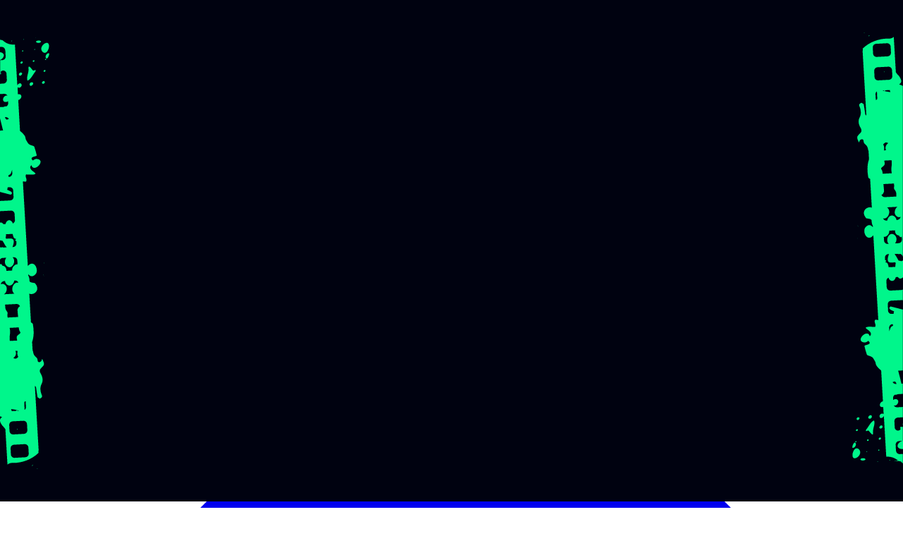

--- FILE ---
content_type: text/html; charset=utf-8
request_url: https://www.deadnorthern.co.uk/blog/dead-northern-festival/dead-northern-2023-video-shop-tales-of-terror
body_size: 71339
content:
<!DOCTYPE html><html lang="en" style="--theme-font-heading: Staatliches;--theme-font-text: Open Sans Variable;--navbar-bg-colour: var(--theme-color-black);--navbar-link-colour: var(--theme-color-white);--navbar-link-hover-colour: var(--theme-color-black);--navbar-link-hover-bg-colour: var(--theme-color-primary);--navbar-dropdown-bg-colour: var(--theme-color-primary);--navbar-dropdown-link-colour: var(--theme-color-white);--navbar-mega-menu-links-bg-colour: var(--theme-color-undefined);--navbar-mega-menu-links-text-colour: var(--theme-color-undefined);--footer-bg-colour: var(--theme-color-black);--footer-text-colour: var(--theme-color-white);--footer-link-colour: var(--theme-color-white);--footer-link-hover-colour: var(--theme-color-primary);--search-bg-colour: var(--theme-color-undefined);--search-text-colour: var(--theme-color-undefined);--search-link-bg-colour: var(--theme-color-undefined);--search-link-text-colour: var(--theme-color-undefined);--search-link-hover-bg-colour: var(--theme-color-undefined);--search-link-hover-text-colour: var(--theme-color-undefined);--primary: #00f68b;--secondary: #ed147f;--tertiary: #00ff02;--error: #ef4444;--black: #00000F;--lightGrey: #f5f7f6;--mediumGrey: #d8dbdc;--darkGrey: #282828;--white: #ffffff;--default: #00f68b;"> <head><meta charset="UTF-8"><meta name="viewport" content="width=device-width"><link rel="icon" type="image/svg+xml" href="https://payloadv3.deadnorthern.co.uk/api/media/file/Dead%20Northern%20Favicon.svg"><link rel="sitemap" href="/sitemap-index.xml"><link rel="canonical" href="https://www.deadnorthern.co.uk/blog/dead-northern-festival/dead-northern-2023-video-shop-tales-of-terror"><meta name="generator" content="Astro v5.12.8"><title>Dead Northern 2023 - Video Shop Tales of Terror - Dead Northern | Dead Northern</title><meta name="title" content="Dead Northern 2023 - Video Shop Tales of Terror - Dead Northern | Dead Northern"><meta name="description" content="Dead Northern reviews 'Video Shop tales of Terror', coming to Dead Northern 2023 on Saturday 30th September!"><meta property="og:title" content="Dead Northern 2023 - Video Shop Tales of Terror - Dead Northern"><meta property="og:type" content="website"><meta property="og:url" content="https://www.deadnorthern.co.uk/blog/dead-northern-festival/dead-northern-2023-video-shop-tales-of-terror"><meta property="og:image" content="https://payloadv3.deadnorthern.co.uk/api/media/file/Dead-Northern-OG-Image.jpg"><meta name="twitter:card" content="summary"><script type="module" src="/_astro/Layout.astro_astro_type_script_index_0_lang.DMYlpbx-.js"></script><script type="application/ld+json">{"@context":"https://schema.org","@type":"BlogPosting","headline":"Dead Northern 2023 – Video Shop Tales of Terror","description":"Botched body modifications, mysterious vampires, deadly honeytraps and a rib-tickling reincarnation of Mary Whitehouse all emerge from this not to be missed, wickedly twisted, anthology feature.  Bounding these terrifying tales is the overarching premise of an evil video shop housing the VHS-esque short stories, with the crypt keeper of the store (Martin Payne) and his ...\n","image":["https://payloadv3.deadnorthern.co.uk/api/media/file/MV5BYjMzMTVjOTMtOGVhMi00ZTViLTkwMjEtMzk2MDY5NGVhNDgzXkEyXkFqcGdeQXVyNjY5Nzc5NjI%40._V1_-scaled_2023_08.jpg"],"datePublished":"2026-01-30T19:15:48.885Z","dateModified":"2026-01-30T19:15:48.885Z","author":{"@type":"Person","name":"Author"},"publisher":{"@type":"Organization","name":"Dead Northern"},"mainEntityOfPage":{"@type":"WebPage","@id":"https://www.deadnorthern.co.uk/blog/dead-northern-festival/dead-northern-2023-video-shop-tales-of-terror"},"articleSection":["News & Reviews","Reviews"],"wordCount":306,"timeRequired":"PT2M","inLanguage":"en","isAccessibleForFree":true,"genre":"Blog","contentRating":"G","educationalLevel":"beginner","learningResourceType":"article","typicalAgeRange":"18-65"}</script><script type="application/ld+json">{"@context":"https://schema.org","@type":"BreadcrumbList","itemListElement":[{"@type":"ListItem","position":1,"name":"Blog","item":"https://www.deadnorthern.co.uk/blog"},{"@type":"ListItem","position":2,"name":"News & Reviews","item":"https://www.deadnorthern.co.uk/blog/category/dead-northern-festival/page/1"},{"@type":"ListItem","position":3,"name":"Dead Northern 2023 – Video Shop Tales of Terror"}]}</script><script type="text/javascript">(function(){const id = "ogh9io4cy4";

  (function (c, l, a, r, i, t, y) {
    c[a] =
      c[a] ||
      function () {
        (c[a].q = c[a].q || []).push(arguments);
      };
    t = l.createElement(r);
    t.async = 1;
    t.src = "https://www.clarity.ms/tag/" + id;
    y = l.getElementsByTagName(r)[0];
    y.parentNode.insertBefore(t, y);
  })(window, document, "clarity", "script", id);
})();</script><script async type="text/javascript" data-domain="deadnorthern.co.uk" src="https://plausible.dhdesigns.uk/js/script.file-downloads.outbound-links.pageview-props.tagged-events.js"></script> <script>
  window.plausible =
    window.plausible ||
    function () {
      (window.plausible.q = window.plausible.q || []).push(arguments);
    };
</script><link rel="stylesheet" href="/_astro/_slug_.C6EaI2ob.css"><script type="module" src="/_astro/page.V2R8AmkL.js"></script>
<script>!(function(w,p,f,c){if(!window.crossOriginIsolated && !navigator.serviceWorker) return;c=w[p]=Object.assign(w[p]||{},{"lib":"/~partytown/","debug":false});c[f]=(c[f]||[])})(window,'partytown','forward');/* Partytown 0.11.0 - MIT QwikDev */
const t={preserveBehavior:!1},e=e=>{if("string"==typeof e)return[e,t];const[n,r=t]=e;return[n,{...t,...r}]},n=Object.freeze((t=>{const e=new Set;let n=[];do{Object.getOwnPropertyNames(n).forEach((t=>{"function"==typeof n[t]&&e.add(t)}))}while((n=Object.getPrototypeOf(n))!==Object.prototype);return Array.from(e)})());!function(t,r,o,i,a,s,c,l,d,p,u=t,f){function h(){f||(f=1,"/"==(c=(s.lib||"/~partytown/")+(s.debug?"debug/":""))[0]&&(d=r.querySelectorAll('script[type="text/partytown"]'),i!=t?i.dispatchEvent(new CustomEvent("pt1",{detail:t})):(l=setTimeout(v,(null==s?void 0:s.fallbackTimeout)||1e4),r.addEventListener("pt0",w),a?y(1):o.serviceWorker?o.serviceWorker.register(c+(s.swPath||"partytown-sw.js"),{scope:c}).then((function(t){t.active?y():t.installing&&t.installing.addEventListener("statechange",(function(t){"activated"==t.target.state&&y()}))}),console.error):v())))}function y(e){p=r.createElement(e?"script":"iframe"),t._pttab=Date.now(),e||(p.style.display="block",p.style.width="0",p.style.height="0",p.style.border="0",p.style.visibility="hidden",p.setAttribute("aria-hidden",!0)),p.src=c+"partytown-"+(e?"atomics.js?v=0.11.0":"sandbox-sw.html?"+t._pttab),r.querySelector(s.sandboxParent||"body").appendChild(p)}function v(n,o){for(w(),i==t&&(s.forward||[]).map((function(n){const[r]=e(n);delete t[r.split(".")[0]]})),n=0;n<d.length;n++)(o=r.createElement("script")).innerHTML=d[n].innerHTML,o.nonce=s.nonce,r.head.appendChild(o);p&&p.parentNode.removeChild(p)}function w(){clearTimeout(l)}s=t.partytown||{},i==t&&(s.forward||[]).map((function(r){const[o,{preserveBehavior:i}]=e(r);u=t,o.split(".").map((function(e,r,o){var a;u=u[o[r]]=r+1<o.length?u[o[r]]||(a=o[r+1],n.includes(a)?[]:{}):(()=>{let e=null;if(i){const{methodOrProperty:n,thisObject:r}=((t,e)=>{let n=t;for(let t=0;t<e.length-1;t+=1)n=n[e[t]];return{thisObject:n,methodOrProperty:e.length>0?n[e[e.length-1]]:void 0}})(t,o);"function"==typeof n&&(e=(...t)=>n.apply(r,...t))}return function(){let n;return e&&(n=e(arguments)),(t._ptf=t._ptf||[]).push(o,arguments),n}})()}))})),"complete"==r.readyState?h():(t.addEventListener("DOMContentLoaded",h),t.addEventListener("load",h))}(window,document,navigator,top,window.crossOriginIsolated);;(e=>{e.addEventListener("astro:before-swap",e=>{let r=document.body.querySelector("iframe[src*='/~partytown/']");if(r)e.newDocument.body.append(r)})})(document);</script><link rel="preload" as="fetch" href="/_server-islands/RelatedArticles?e=default&p=92CC2A3A1AC79F643B1CF8E0yjR%2Bve%2BTst3JF9FT5U0UITWU%2B7gUghuzYxOfhDC2vLHchLWqorOdWWn375fRvIqJJ7a3orOriqV0WGk5Xn6Kag09aqotGzXU9YMu%2B2NANk3NRoi1jx69hGlOm%2FNAjVIRXDj3za9TRvs9%2BdS2aenVP0UJFRayWmyo2g%3D%3D&s=%7B%7D" crossorigin="anonymous"></head> <body class="remove-border-radius navlinks-boxed navbar-padding-small uppercase-buttons disable-input-shadow disable-navbar-dropdown-radius capitalise-all-headings" style="--theme-font-heading: Staatliches;--theme-font-text: Open Sans Variable;--navbar-bg-colour: var(--theme-color-black);--navbar-link-colour: var(--theme-color-white);--navbar-link-hover-colour: var(--theme-color-black);--navbar-link-hover-bg-colour: var(--theme-color-primary);--navbar-dropdown-bg-colour: var(--theme-color-primary);--navbar-dropdown-link-colour: var(--theme-color-white);--navbar-mega-menu-links-bg-colour: var(--theme-color-undefined);--navbar-mega-menu-links-text-colour: var(--theme-color-undefined);--footer-bg-colour: var(--theme-color-black);--footer-text-colour: var(--theme-color-white);--footer-link-colour: var(--theme-color-white);--footer-link-hover-colour: var(--theme-color-primary);--search-bg-colour: var(--theme-color-undefined);--search-text-colour: var(--theme-color-undefined);--search-link-bg-colour: var(--theme-color-undefined);--search-link-text-colour: var(--theme-color-undefined);--search-link-hover-bg-colour: var(--theme-color-undefined);--search-link-hover-text-colour: var(--theme-color-undefined);--primary: #00f68b;--secondary: #ed147f;--tertiary: #00ff02;--error: #ef4444;--black: #00000F;--lightGrey: #f5f7f6;--mediumGrey: #d8dbdc;--darkGrey: #282828;--white: #ffffff;--default: #00f68b;"> <!-- <pre class="max-h-[400px] overflow-y-auto">{JSON.stringify(theme?.data, null, 2)}</pre> --> <style>astro-island,astro-slot,astro-static-slot{display:contents}</style><script>(()=>{var e=async t=>{await(await t())()};(self.Astro||(self.Astro={})).load=e;window.dispatchEvent(new Event("astro:load"));})();</script><script>(()=>{var A=Object.defineProperty;var g=(i,o,a)=>o in i?A(i,o,{enumerable:!0,configurable:!0,writable:!0,value:a}):i[o]=a;var d=(i,o,a)=>g(i,typeof o!="symbol"?o+"":o,a);{let i={0:t=>m(t),1:t=>a(t),2:t=>new RegExp(t),3:t=>new Date(t),4:t=>new Map(a(t)),5:t=>new Set(a(t)),6:t=>BigInt(t),7:t=>new URL(t),8:t=>new Uint8Array(t),9:t=>new Uint16Array(t),10:t=>new Uint32Array(t),11:t=>1/0*t},o=t=>{let[l,e]=t;return l in i?i[l](e):void 0},a=t=>t.map(o),m=t=>typeof t!="object"||t===null?t:Object.fromEntries(Object.entries(t).map(([l,e])=>[l,o(e)]));class y extends HTMLElement{constructor(){super(...arguments);d(this,"Component");d(this,"hydrator");d(this,"hydrate",async()=>{var b;if(!this.hydrator||!this.isConnected)return;let e=(b=this.parentElement)==null?void 0:b.closest("astro-island[ssr]");if(e){e.addEventListener("astro:hydrate",this.hydrate,{once:!0});return}let c=this.querySelectorAll("astro-slot"),n={},h=this.querySelectorAll("template[data-astro-template]");for(let r of h){let s=r.closest(this.tagName);s!=null&&s.isSameNode(this)&&(n[r.getAttribute("data-astro-template")||"default"]=r.innerHTML,r.remove())}for(let r of c){let s=r.closest(this.tagName);s!=null&&s.isSameNode(this)&&(n[r.getAttribute("name")||"default"]=r.innerHTML)}let p;try{p=this.hasAttribute("props")?m(JSON.parse(this.getAttribute("props"))):{}}catch(r){let s=this.getAttribute("component-url")||"<unknown>",v=this.getAttribute("component-export");throw v&&(s+=` (export ${v})`),console.error(`[hydrate] Error parsing props for component ${s}`,this.getAttribute("props"),r),r}let u;await this.hydrator(this)(this.Component,p,n,{client:this.getAttribute("client")}),this.removeAttribute("ssr"),this.dispatchEvent(new CustomEvent("astro:hydrate"))});d(this,"unmount",()=>{this.isConnected||this.dispatchEvent(new CustomEvent("astro:unmount"))})}disconnectedCallback(){document.removeEventListener("astro:after-swap",this.unmount),document.addEventListener("astro:after-swap",this.unmount,{once:!0})}connectedCallback(){if(!this.hasAttribute("await-children")||document.readyState==="interactive"||document.readyState==="complete")this.childrenConnectedCallback();else{let e=()=>{document.removeEventListener("DOMContentLoaded",e),c.disconnect(),this.childrenConnectedCallback()},c=new MutationObserver(()=>{var n;((n=this.lastChild)==null?void 0:n.nodeType)===Node.COMMENT_NODE&&this.lastChild.nodeValue==="astro:end"&&(this.lastChild.remove(),e())});c.observe(this,{childList:!0}),document.addEventListener("DOMContentLoaded",e)}}async childrenConnectedCallback(){let e=this.getAttribute("before-hydration-url");e&&await import(e),this.start()}async start(){let e=JSON.parse(this.getAttribute("opts")),c=this.getAttribute("client");if(Astro[c]===void 0){window.addEventListener(`astro:${c}`,()=>this.start(),{once:!0});return}try{await Astro[c](async()=>{let n=this.getAttribute("renderer-url"),[h,{default:p}]=await Promise.all([import(this.getAttribute("component-url")),n?import(n):()=>()=>{}]),u=this.getAttribute("component-export")||"default";if(!u.includes("."))this.Component=h[u];else{this.Component=h;for(let f of u.split("."))this.Component=this.Component[f]}return this.hydrator=p,this.hydrate},e,this)}catch(n){console.error(`[astro-island] Error hydrating ${this.getAttribute("component-url")}`,n)}}attributeChangedCallback(){this.hydrate()}}d(y,"observedAttributes",["props"]),customElements.get("astro-island")||customElements.define("astro-island",y)}})();</script><astro-island uid="Z1Bd5nD" component-url="/_astro/AppConfig.BDPh9L16.js" component-export="default" renderer-url="/_astro/client.svelte.BEBFX0U9.js" props="{&quot;config&quot;:[0,{&quot;id&quot;:[0,&quot;theme&quot;],&quot;tenant&quot;:[0,{&quot;slug&quot;:[0,&quot;dead-northern&quot;],&quot;name&quot;:[0,&quot;Dead Northern&quot;],&quot;vercelConfig&quot;:[0,{&quot;projectId&quot;:[0,&quot;prj_fEqxW68QdlCK7LJX9zb201cdwnwQ&quot;],&quot;projectName&quot;:[0,&quot;dead-northern-website&quot;],&quot;teamId&quot;:[0,&quot;team_oeXdp71glVNCipTlpnUUDBwr&quot;],&quot;deployHook&quot;:[0,&quot;https://api.vercel.com/v1/integrations/deploy/prj_fEqxW68QdlCK7LJX9zb201cdwnwQ/LoMHpsdrqT?buildCache=false&quot;]}],&quot;triggers&quot;:[0,{&quot;tenant-configs&quot;:[0,false]}],&quot;id&quot;:[0,&quot;679d4e8bd54dac7fa0f1f3dd&quot;]}],&quot;name&quot;:[0,&quot;Dead Northern&quot;],&quot;defaultMeta&quot;:[0,{&quot;title&quot;:[0,&quot;Dead Northern | Horror Film Festival, Events &amp; Merch&quot;],&quot;description&quot;:[0,&quot;Dead Northern celebrates horror in all its forms, from immersive events and twisted merch to filmmaker showcases and eerie competitions. Born in the world’s most haunted city, built for year-round fear.&quot;],&quot;image&quot;:[0,{&quot;createdAt&quot;:[0,&quot;2025-07-30T16:31:15.794Z&quot;],&quot;updatedAt&quot;:[0,&quot;2025-07-30T16:31:15.794Z&quot;],&quot;alt&quot;:[0,&quot;Dead-Northern-Horror-Film-Festival&quot;],&quot;filename&quot;:[0,&quot;Dead-Northern-Horror-Film-Festival.svg&quot;],&quot;mimeType&quot;:[0,&quot;image/svg+xml&quot;],&quot;filesize&quot;:[0,4094],&quot;width&quot;:[0,144],&quot;height&quot;:[0,52],&quot;id&quot;:[0,&quot;688a48d3c68ac9ae8df47cca&quot;],&quot;url&quot;:[0,&quot;https://payloadv3.deadnorthern.co.uk/api/media/file/Dead-Northern-Horror-Film-Festival.svg&quot;],&quot;thumbnailURL&quot;:[0,null]}]}],&quot;newsletterConfig&quot;:[0,{&quot;showNewsletterPopup&quot;:[0,false]}],&quot;menus&quot;:[0,{&quot;navMenuLeft&quot;:[0,null],&quot;navMenuRight&quot;:[0,{&quot;id&quot;:[0,&quot;679d4e8dd54dac7fa0f1f404&quot;],&quot;title&quot;:[0,&quot;Dead Northern Nav Menu&quot;],&quot;items&quot;:[1,[[0,{&quot;type&quot;:[0,&quot;link&quot;],&quot;label&quot;:[0,&quot;EVENTS&quot;],&quot;colspan&quot;:[0,1],&quot;richTextContent_html&quot;:[0,&quot;&quot;],&quot;layout&quot;:[0,&quot;columns&quot;],&quot;membersVisibility&quot;:[0,&quot;all&quot;],&quot;subMenu&quot;:[0,{&quot;blocks&quot;:[1,[[0,{&quot;blockType&quot;:[0,&quot;menuLink&quot;],&quot;link&quot;:[0,{&quot;type&quot;:[0,&quot;reference&quot;],&quot;label&quot;:[0,&quot;2025 FESTIVAL&quot;],&quot;ariaLabel&quot;:[0,&quot;2025 Film Festival&quot;],&quot;reference&quot;:[0,{&quot;relationTo&quot;:[0,&quot;pages&quot;],&quot;value&quot;:[0,{&quot;createdAt&quot;:[0,&quot;2025-08-13T11:24:16.222Z&quot;],&quot;updatedAt&quot;:[0,&quot;2025-11-06T19:00:14.473Z&quot;],&quot;title&quot;:[0,&quot;Dead Northern 2025 Film Festival&quot;],&quot;enableAbTest&quot;:[0,false],&quot;metaTitle&quot;:[0,&quot;Dead Northern Horror Film Festival 2025 | Uniting Horror Enthusiasts with Spine-Chilling Cinema&quot;],&quot;metaDescription&quot;:[0,&quot;Immerse yourself in the Dead Northern Horror Film Festival 2025. Experience bone-chilling films, meet horror creators, and join a community of enthusiasts celebrating the best in horror cinema.&quot;],&quot;noIndex&quot;:[0,false],&quot;slug&quot;:[0,&quot;dead-northern-2025-horror-film-festival&quot;],&quot;tenant&quot;:[0,&quot;679d4e8bd54dac7fa0f1f3dd&quot;],&quot;protected&quot;:[0,false],&quot;requiredMemberLevel&quot;:[0,&quot;1&quot;],&quot;_status&quot;:[0,&quot;published&quot;],&quot;id&quot;:[0,&quot;689c75e0e47b89f24f0aa778&quot;]}]}],&quot;variant&quot;:[0,&quot;solid&quot;],&quot;color&quot;:[0,&quot;primary&quot;],&quot;sliceStyle&quot;:[0,{&quot;indicatorColor&quot;:[0,&quot;default&quot;]}]}],&quot;membersVisibility&quot;:[0,&quot;all&quot;],&quot;id&quot;:[0,&quot;684acff1240c1e4ba6b4e55d&quot;]}],[0,{&quot;blockType&quot;:[0,&quot;menuLink&quot;],&quot;link&quot;:[0,{&quot;type&quot;:[0,&quot;reference&quot;],&quot;label&quot;:[0,&quot;PREVIOUS EVENTS&quot;],&quot;ariaLabel&quot;:[0,&quot;Previous Events&quot;],&quot;reference&quot;:[0,{&quot;relationTo&quot;:[0,&quot;pages&quot;],&quot;value&quot;:[0,{&quot;updatedAt&quot;:[0,&quot;2026-01-30T17:03:23.253Z&quot;],&quot;title&quot;:[0,&quot;Events&quot;],&quot;noIndex&quot;:[0,false],&quot;slug&quot;:[0,&quot;events&quot;],&quot;tenant&quot;:[0,&quot;679d4e8bd54dac7fa0f1f3dd&quot;],&quot;_status&quot;:[0,&quot;published&quot;],&quot;createdAt&quot;:[0,&quot;2025-02-10T10:22:34.412Z&quot;],&quot;metaDescription&quot;:[0,&quot;Discover the Dead Northern Horror Film Festival’s latest events and pop-ups. Explore upcoming attractions and dive into past highlights from our unique horror-themed celebrations in Yorkshire.&quot;],&quot;metaTitle&quot;:[0,&quot;Dead Northern Horror Film Festival – Upcoming Events &amp; Past Highlights&quot;],&quot;protected&quot;:[0,false],&quot;requiredMemberLevel&quot;:[0,&quot;1&quot;],&quot;enableAbTest&quot;:[0,false],&quot;id&quot;:[0,&quot;67a9d36a7ea9282b3d663d13&quot;]}]}],&quot;variant&quot;:[0,&quot;solid&quot;],&quot;color&quot;:[0,&quot;white&quot;],&quot;sliceStyle&quot;:[0,{&quot;indicatorColor&quot;:[0,&quot;default&quot;]}]}],&quot;membersVisibility&quot;:[0,&quot;all&quot;],&quot;id&quot;:[0,&quot;684ad03b240c1e4ba6b4e55e&quot;]}],[0,{&quot;blockType&quot;:[0,&quot;menuLink&quot;],&quot;link&quot;:[0,{&quot;type&quot;:[0,&quot;reference&quot;],&quot;label&quot;:[0,&quot;EVENT FAQ&quot;],&quot;ariaLabel&quot;:[0,&quot;Frequently Asked Questions about Dead Northern Events&quot;],&quot;reference&quot;:[0,{&quot;relationTo&quot;:[0,&quot;pages&quot;],&quot;value&quot;:[0,&quot;67a61d38056d6340bb825881&quot;]}],&quot;variant&quot;:[0,&quot;solid&quot;],&quot;color&quot;:[0,&quot;primary&quot;],&quot;sliceStyle&quot;:[0,{&quot;indicatorColor&quot;:[0,&quot;default&quot;]}]}],&quot;membersVisibility&quot;:[0,&quot;all&quot;],&quot;id&quot;:[0,&quot;68513302a68bb77f02861af1&quot;]}]]]}],&quot;featureBlocks&quot;:[1,[]],&quot;footerLinks&quot;:[1,[]],&quot;link&quot;:[0,{&quot;type&quot;:[0,&quot;reference&quot;],&quot;reference&quot;:[0,{&quot;relationTo&quot;:[0,&quot;pages&quot;],&quot;value&quot;:[0,{&quot;updatedAt&quot;:[0,&quot;2026-01-30T17:03:23.253Z&quot;],&quot;title&quot;:[0,&quot;Events&quot;],&quot;noIndex&quot;:[0,false],&quot;slug&quot;:[0,&quot;events&quot;],&quot;tenant&quot;:[0,&quot;679d4e8bd54dac7fa0f1f3dd&quot;],&quot;_status&quot;:[0,&quot;published&quot;],&quot;createdAt&quot;:[0,&quot;2025-02-10T10:22:34.412Z&quot;],&quot;metaDescription&quot;:[0,&quot;Discover the Dead Northern Horror Film Festival’s latest events and pop-ups. Explore upcoming attractions and dive into past highlights from our unique horror-themed celebrations in Yorkshire.&quot;],&quot;metaTitle&quot;:[0,&quot;Dead Northern Horror Film Festival – Upcoming Events &amp; Past Highlights&quot;],&quot;protected&quot;:[0,false],&quot;requiredMemberLevel&quot;:[0,&quot;1&quot;],&quot;enableAbTest&quot;:[0,false],&quot;id&quot;:[0,&quot;67a9d36a7ea9282b3d663d13&quot;]}]}],&quot;variant&quot;:[0,&quot;link&quot;],&quot;color&quot;:[0,&quot;black&quot;],&quot;disableIcon&quot;:[0,true],&quot;trailingIcon&quot;:[0,true],&quot;sliceStyle&quot;:[0,{&quot;indicatorColor&quot;:[0,&quot;default&quot;]}]}],&quot;id&quot;:[0,&quot;679d4e8c67f2e900039bce87&quot;]}],[0,{&quot;type&quot;:[0,&quot;link&quot;],&quot;label&quot;:[0,&quot;NEWS&quot;],&quot;colspan&quot;:[0,1],&quot;richTextContent_html&quot;:[0,&quot;&quot;],&quot;layout&quot;:[0,&quot;verticaltabs&quot;],&quot;membersVisibility&quot;:[0,&quot;all&quot;],&quot;subMenu&quot;:[0,{&quot;blocks&quot;:[1,[[0,{&quot;blockType&quot;:[0,&quot;menuLink&quot;],&quot;link&quot;:[0,{&quot;type&quot;:[0,&quot;reference&quot;],&quot;label&quot;:[0,&quot;LATEST NEWS&quot;],&quot;ariaLabel&quot;:[0,&quot;Latest News&quot;],&quot;reference&quot;:[0,{&quot;relationTo&quot;:[0,&quot;post-categories&quot;],&quot;value&quot;:[0,{&quot;tenant&quot;:[0,&quot;679d4e8bd54dac7fa0f1f3dd&quot;],&quot;title&quot;:[0,&quot;Latest Horror News &amp; Festival Updates&quot;],&quot;slug&quot;:[0,&quot;dead-northern-news&quot;],&quot;intro&quot;:[0,{&quot;root&quot;:[0,{&quot;children&quot;:[1,[[0,{&quot;children&quot;:[1,[[0,{&quot;detail&quot;:[0,0],&quot;format&quot;:[0,0],&quot;mode&quot;:[0,&quot;normal&quot;],&quot;style&quot;:[0,&quot;&quot;],&quot;text&quot;:[0,&quot;Bleeding‑edge festival announcements, film drops, submission calls, and backstage dispatches from Dead Northern, everything you need to know to plan, attend, and submit to our next scare.&quot;],&quot;type&quot;:[0,&quot;text&quot;],&quot;version&quot;:[0,1]}]]],&quot;direction&quot;:[0,&quot;ltr&quot;],&quot;format&quot;:[0,&quot;&quot;],&quot;indent&quot;:[0,0],&quot;type&quot;:[0,&quot;heading&quot;],&quot;version&quot;:[0,1],&quot;tag&quot;:[0,&quot;h2&quot;]}]]],&quot;direction&quot;:[0,null],&quot;format&quot;:[0,&quot;&quot;],&quot;indent&quot;:[0,0],&quot;type&quot;:[0,&quot;root&quot;],&quot;version&quot;:[0,1]}]}],&quot;intro_html&quot;:[0,&quot;&lt;h2&gt;Bleeding‑edge festival announcements, film drops, submission calls, and backstage dispatches from Dead Northern, everything you need to know to plan, attend, and submit to our next scare.&lt;/h2&gt;&quot;],&quot;hideDateAndTime&quot;:[0,false],&quot;readMoreButtonLabel&quot;:[0,&quot;Read full article&quot;],&quot;gridColumnSizes&quot;:[0,{&quot;mobile&quot;:[0,1],&quot;tablet&quot;:[0,2],&quot;desktop&quot;:[0,3],&quot;widescreen&quot;:[0,3]}],&quot;metaTitle&quot;:[0,&quot;Latest Horror News &amp; Festival Updates&quot;],&quot;metaDescription&quot;:[0,&quot;The latest Dead Northern news from the world of Horror Movies and Entertainment&quot;],&quot;noIndex&quot;:[0,false],&quot;createdAt&quot;:[0,&quot;2025-03-09T21:12:11.501Z&quot;],&quot;updatedAt&quot;:[0,&quot;2025-10-15T16:36:05.576Z&quot;],&quot;displayOnBlogPage&quot;:[0,true],&quot;id&quot;:[0,&quot;67ce042b5de831e4a44952aa&quot;]}]}],&quot;url&quot;:[0,&quot;https://dead-northern-website.vercel.app/blog/category/dead-northern-news/page/1&quot;],&quot;variant&quot;:[0,&quot;solid&quot;],&quot;color&quot;:[0,&quot;primary&quot;],&quot;sliceStyle&quot;:[0,{&quot;indicatorColor&quot;:[0,&quot;default&quot;]}]}],&quot;membersVisibility&quot;:[0,&quot;all&quot;],&quot;id&quot;:[0,&quot;67d08185c5d1e33e61e76359&quot;]}],[0,{&quot;blockType&quot;:[0,&quot;menuLink&quot;],&quot;link&quot;:[0,{&quot;type&quot;:[0,&quot;reference&quot;],&quot;label&quot;:[0,&quot;REVIEWS&quot;],&quot;ariaLabel&quot;:[0,&quot;Movie Reviews&quot;],&quot;reference&quot;:[0,{&quot;relationTo&quot;:[0,&quot;post-categories&quot;],&quot;value&quot;:[0,{&quot;tenant&quot;:[0,&quot;679d4e8bd54dac7fa0f1f3dd&quot;],&quot;title&quot;:[0,&quot;Reviews&quot;],&quot;slug&quot;:[0,&quot;reviews&quot;],&quot;intro&quot;:[0,{&quot;root&quot;:[0,{&quot;children&quot;:[1,[[0,{&quot;children&quot;:[1,[[0,{&quot;detail&quot;:[0,0],&quot;format&quot;:[0,0],&quot;mode&quot;:[0,&quot;normal&quot;],&quot;style&quot;:[0,&quot;&quot;],&quot;text&quot;:[0,&quot;Sharp, opinionated takes on new horror films, shorts, and screenings, honest verdicts to help readers decide what to watch and support.&quot;],&quot;type&quot;:[0,&quot;text&quot;],&quot;version&quot;:[0,1]}]]],&quot;direction&quot;:[0,&quot;ltr&quot;],&quot;format&quot;:[0,&quot;&quot;],&quot;indent&quot;:[0,0],&quot;type&quot;:[0,&quot;heading&quot;],&quot;version&quot;:[0,1],&quot;tag&quot;:[0,&quot;h2&quot;]}]]],&quot;direction&quot;:[0,null],&quot;format&quot;:[0,&quot;&quot;],&quot;indent&quot;:[0,0],&quot;type&quot;:[0,&quot;root&quot;],&quot;version&quot;:[0,1]}]}],&quot;intro_html&quot;:[0,&quot;&lt;h2&gt;Sharp, opinionated takes on new horror films, shorts, and screenings, honest verdicts to help readers decide what to watch and support.&lt;/h2&gt;&quot;],&quot;hideDateAndTime&quot;:[0,false],&quot;readMoreButtonLabel&quot;:[0,&quot;Read full article&quot;],&quot;gridColumnSizes&quot;:[0,{&quot;mobile&quot;:[0,1],&quot;tablet&quot;:[0,2],&quot;desktop&quot;:[0,3],&quot;widescreen&quot;:[0,3]}],&quot;metaTitle&quot;:[0,&quot;Reviews Archives - Dead Northern&quot;],&quot;metaDescription&quot;:[0,&quot;Our latest reviews. Do remember, it&amp;#8217;s just our opinion.&quot;],&quot;noIndex&quot;:[0,false],&quot;createdAt&quot;:[0,&quot;2025-03-09T21:12:11.728Z&quot;],&quot;updatedAt&quot;:[0,&quot;2025-10-15T16:30:24.893Z&quot;],&quot;displayOnBlogPage&quot;:[0,true],&quot;parentCategory&quot;:[0,&quot;67ce042b5de831e4a44952aa&quot;],&quot;id&quot;:[0,&quot;67ce042b5de831e4a44952b3&quot;]}]}],&quot;url&quot;:[0,&quot;https://dead-northern-website.vercel.app/blog/category/reviews/page/1&quot;],&quot;variant&quot;:[0,&quot;solid&quot;],&quot;color&quot;:[0,&quot;primary&quot;],&quot;sliceStyle&quot;:[0,{&quot;indicatorColor&quot;:[0,&quot;default&quot;]}]}],&quot;membersVisibility&quot;:[0,&quot;all&quot;],&quot;id&quot;:[0,&quot;67d082bdc5d1e33e61e7635b&quot;]}],[0,{&quot;blockType&quot;:[0,&quot;menuLink&quot;],&quot;link&quot;:[0,{&quot;type&quot;:[0,&quot;reference&quot;],&quot;label&quot;:[0,&quot;EVENT NEWS&quot;],&quot;ariaLabel&quot;:[0,&quot;The latest Event, Festival and Popup News&quot;],&quot;reference&quot;:[0,{&quot;relationTo&quot;:[0,&quot;post-categories&quot;],&quot;value&quot;:[0,{&quot;tenant&quot;:[0,&quot;679d4e8bd54dac7fa0f1f3dd&quot;],&quot;title&quot;:[0,&quot;Events&quot;],&quot;slug&quot;:[0,&quot;dead-northern-events&quot;],&quot;intro&quot;:[0,{&quot;root&quot;:[0,{&quot;children&quot;:[1,[[0,{&quot;children&quot;:[1,[[0,{&quot;detail&quot;:[0,0],&quot;format&quot;:[0,0],&quot;mode&quot;:[0,&quot;normal&quot;],&quot;style&quot;:[0,&quot;&quot;],&quot;text&quot;:[0,&quot;Listings and previews for screenings, panels, parties, and live experiences around Dead Northern, the practical guide to what’s on, where, and when&quot;],&quot;type&quot;:[0,&quot;text&quot;],&quot;version&quot;:[0,1]}]]],&quot;direction&quot;:[0,&quot;ltr&quot;],&quot;format&quot;:[0,&quot;&quot;],&quot;indent&quot;:[0,0],&quot;type&quot;:[0,&quot;heading&quot;],&quot;version&quot;:[0,1],&quot;tag&quot;:[0,&quot;h2&quot;]}]]],&quot;direction&quot;:[0,null],&quot;format&quot;:[0,&quot;&quot;],&quot;indent&quot;:[0,0],&quot;type&quot;:[0,&quot;root&quot;],&quot;version&quot;:[0,1]}]}],&quot;intro_html&quot;:[0,&quot;&lt;h2&gt;Listings and previews for screenings, panels, parties, and live experiences around Dead Northern, the practical guide to what’s on, where, and when&lt;/h2&gt;&quot;],&quot;hideDateAndTime&quot;:[0,false],&quot;readMoreButtonLabel&quot;:[0,&quot;Read full article&quot;],&quot;gridColumnSizes&quot;:[0,{&quot;mobile&quot;:[0,1],&quot;tablet&quot;:[0,2],&quot;desktop&quot;:[0,3],&quot;widescreen&quot;:[0,3]}],&quot;metaTitle&quot;:[0,&quot;Events Archives - Dead Northern&quot;],&quot;metaDescription&quot;:[0,&quot;Here you will find all of the Dead Northern Events. Past, events, current events and future events&quot;],&quot;noIndex&quot;:[0,false],&quot;createdAt&quot;:[0,&quot;2025-03-09T21:12:11.270Z&quot;],&quot;updatedAt&quot;:[0,&quot;2025-10-15T16:30:31.740Z&quot;],&quot;parentCategory&quot;:[0,&quot;67ce042b5de831e4a44952aa&quot;],&quot;id&quot;:[0,&quot;67ce042b5de831e4a44952a1&quot;]}]}],&quot;url&quot;:[0,&quot;https://dead-northern-website.vercel.app/blog/category/dead-northern-events/page/1&quot;],&quot;variant&quot;:[0,&quot;solid&quot;],&quot;color&quot;:[0,&quot;primary&quot;],&quot;sliceStyle&quot;:[0,{&quot;indicatorColor&quot;:[0,&quot;default&quot;]}]}],&quot;membersVisibility&quot;:[0,&quot;all&quot;],&quot;id&quot;:[0,&quot;6851363ea68bb77f02861af2&quot;]}]]]}],&quot;featureBlocks&quot;:[1,[]],&quot;footerLinks&quot;:[1,[]],&quot;link&quot;:[0,{&quot;type&quot;:[0,&quot;reference&quot;],&quot;reference&quot;:[0,{&quot;relationTo&quot;:[0,&quot;post-categories&quot;],&quot;value&quot;:[0,{&quot;tenant&quot;:[0,&quot;679d4e8bd54dac7fa0f1f3dd&quot;],&quot;title&quot;:[0,&quot;Latest Horror News &amp; Festival Updates&quot;],&quot;slug&quot;:[0,&quot;dead-northern-news&quot;],&quot;intro&quot;:[0,{&quot;root&quot;:[0,{&quot;children&quot;:[1,[[0,{&quot;children&quot;:[1,[[0,{&quot;detail&quot;:[0,0],&quot;format&quot;:[0,0],&quot;mode&quot;:[0,&quot;normal&quot;],&quot;style&quot;:[0,&quot;&quot;],&quot;text&quot;:[0,&quot;Bleeding‑edge festival announcements, film drops, submission calls, and backstage dispatches from Dead Northern, everything you need to know to plan, attend, and submit to our next scare.&quot;],&quot;type&quot;:[0,&quot;text&quot;],&quot;version&quot;:[0,1]}]]],&quot;direction&quot;:[0,&quot;ltr&quot;],&quot;format&quot;:[0,&quot;&quot;],&quot;indent&quot;:[0,0],&quot;type&quot;:[0,&quot;heading&quot;],&quot;version&quot;:[0,1],&quot;tag&quot;:[0,&quot;h2&quot;]}]]],&quot;direction&quot;:[0,null],&quot;format&quot;:[0,&quot;&quot;],&quot;indent&quot;:[0,0],&quot;type&quot;:[0,&quot;root&quot;],&quot;version&quot;:[0,1]}]}],&quot;intro_html&quot;:[0,&quot;&lt;h2&gt;Bleeding‑edge festival announcements, film drops, submission calls, and backstage dispatches from Dead Northern, everything you need to know to plan, attend, and submit to our next scare.&lt;/h2&gt;&quot;],&quot;hideDateAndTime&quot;:[0,false],&quot;readMoreButtonLabel&quot;:[0,&quot;Read full article&quot;],&quot;gridColumnSizes&quot;:[0,{&quot;mobile&quot;:[0,1],&quot;tablet&quot;:[0,2],&quot;desktop&quot;:[0,3],&quot;widescreen&quot;:[0,3]}],&quot;metaTitle&quot;:[0,&quot;Latest Horror News &amp; Festival Updates&quot;],&quot;metaDescription&quot;:[0,&quot;The latest Dead Northern news from the world of Horror Movies and Entertainment&quot;],&quot;noIndex&quot;:[0,false],&quot;createdAt&quot;:[0,&quot;2025-03-09T21:12:11.501Z&quot;],&quot;updatedAt&quot;:[0,&quot;2025-10-15T16:36:05.576Z&quot;],&quot;displayOnBlogPage&quot;:[0,true],&quot;id&quot;:[0,&quot;67ce042b5de831e4a44952aa&quot;]}]}],&quot;variant&quot;:[0,&quot;link&quot;],&quot;color&quot;:[0,&quot;black&quot;],&quot;disableIcon&quot;:[0,false],&quot;trailingIcon&quot;:[0,true],&quot;sliceStyle&quot;:[0,{&quot;indicatorColor&quot;:[0,&quot;default&quot;]}]}],&quot;id&quot;:[0,&quot;67a757acf616757d9b5f07a9&quot;]}],[0,{&quot;type&quot;:[0,&quot;link&quot;],&quot;label&quot;:[0,&quot;MERCH&quot;],&quot;colspan&quot;:[0,1],&quot;richTextContent_html&quot;:[0,&quot;&quot;],&quot;layout&quot;:[0,&quot;verticaltabs&quot;],&quot;membersVisibility&quot;:[0,&quot;all&quot;],&quot;subMenu&quot;:[0,{&quot;blocks&quot;:[1,[]]}],&quot;featureBlocks&quot;:[1,[]],&quot;footerLinks&quot;:[1,[]],&quot;link&quot;:[0,{&quot;type&quot;:[0,&quot;custom&quot;],&quot;url&quot;:[0,&quot;https://dead-northern.myshopify.com/&quot;],&quot;newTab&quot;:[0,true],&quot;variant&quot;:[0,&quot;link&quot;],&quot;color&quot;:[0,&quot;black&quot;],&quot;disableIcon&quot;:[0,false],&quot;trailingIcon&quot;:[0,true],&quot;sliceStyle&quot;:[0,{&quot;indicatorColor&quot;:[0,&quot;default&quot;]}]}],&quot;id&quot;:[0,&quot;67a7578ff616757d9b5f07a8&quot;]}],[0,{&quot;type&quot;:[0,&quot;link&quot;],&quot;label&quot;:[0,&quot;FILMMAKERS&quot;],&quot;colspan&quot;:[0,1],&quot;richTextContent_html&quot;:[0,&quot;&quot;],&quot;layout&quot;:[0,&quot;verticaltabs&quot;],&quot;membersVisibility&quot;:[0,&quot;all&quot;],&quot;subMenu&quot;:[0,{&quot;blocks&quot;:[1,[[0,{&quot;blockType&quot;:[0,&quot;menuLink&quot;],&quot;link&quot;:[0,{&quot;type&quot;:[0,&quot;reference&quot;],&quot;label&quot;:[0,&quot;SUBMIT YOUR FILM&quot;],&quot;ariaLabel&quot;:[0,&quot;Filmmakers submit your movie to Dead Northern Horror Film Festival&quot;],&quot;reference&quot;:[0,{&quot;relationTo&quot;:[0,&quot;pages&quot;],&quot;value&quot;:[0,{&quot;title&quot;:[0,&quot;Submit Movie&quot;],&quot;noIndex&quot;:[0,false],&quot;slug&quot;:[0,&quot;submit-film-to-festival&quot;],&quot;_status&quot;:[0,&quot;published&quot;],&quot;createdAt&quot;:[0,&quot;2025-02-07T16:13:39.411Z&quot;],&quot;updatedAt&quot;:[0,&quot;2025-11-13T17:44:49.453Z&quot;],&quot;tenant&quot;:[0,&quot;679d4e8bd54dac7fa0f1f3dd&quot;],&quot;metaDescription&quot;:[0,&quot;Submit your movie to Dead Northern and showcase your horror creation. Join our film festival and share your work with a passionate audience.&quot;],&quot;metaTitle&quot;:[0,&quot;Submit Your Movie | Dead Northern Film Festival Submissions&quot;],&quot;protected&quot;:[0,false],&quot;requiredMemberLevel&quot;:[0,&quot;1&quot;],&quot;enableAbTest&quot;:[0,false],&quot;id&quot;:[0,&quot;67a631333654ec04dfb41e23&quot;]}]}],&quot;variant&quot;:[0,&quot;solid&quot;],&quot;color&quot;:[0,&quot;primary&quot;],&quot;sliceStyle&quot;:[0,{&quot;indicatorColor&quot;:[0,&quot;default&quot;]}]}],&quot;membersVisibility&quot;:[0,&quot;all&quot;],&quot;id&quot;:[0,&quot;67a75808f616757d9b5f07ac&quot;]}],[0,{&quot;blockType&quot;:[0,&quot;menuLink&quot;],&quot;link&quot;:[0,{&quot;type&quot;:[0,&quot;reference&quot;],&quot;label&quot;:[0,&quot;HELP FAQ&quot;],&quot;ariaLabel&quot;:[0,&quot;Help and Support FAQ for Film makers&quot;],&quot;reference&quot;:[0,{&quot;relationTo&quot;:[0,&quot;pages&quot;],&quot;value&quot;:[0,{&quot;updatedAt&quot;:[0,&quot;2025-11-13T17:44:00.191Z&quot;],&quot;title&quot;:[0,&quot;Help &amp; Support&quot;],&quot;noIndex&quot;:[0,false],&quot;slug&quot;:[0,&quot;help-support&quot;],&quot;tenant&quot;:[0,&quot;679d4e8bd54dac7fa0f1f3dd&quot;],&quot;_status&quot;:[0,&quot;published&quot;],&quot;createdAt&quot;:[0,&quot;2025-02-10T10:22:32.280Z&quot;],&quot;metaDescription&quot;:[0,&quot;Access help and support tailored for film makers at Dead Northern. Learn about submissions, guidelines, and resources to showcase your horror creations.&quot;],&quot;metaTitle&quot;:[0,&quot;Film Makers Help &amp; Support | Guidance for Dead Northern Submissions&quot;],&quot;protected&quot;:[0,false],&quot;requiredMemberLevel&quot;:[0,&quot;1&quot;],&quot;enableAbTest&quot;:[0,false],&quot;id&quot;:[0,&quot;67a9d3687ea9282b3d663d02&quot;]}]}],&quot;variant&quot;:[0,&quot;solid&quot;],&quot;color&quot;:[0,&quot;primary&quot;],&quot;sliceStyle&quot;:[0,{&quot;indicatorColor&quot;:[0,&quot;default&quot;]}]}],&quot;membersVisibility&quot;:[0,&quot;all&quot;],&quot;id&quot;:[0,&quot;67a7581bf616757d9b5f07ad&quot;]}],[0,{&quot;blockType&quot;:[0,&quot;menuLink&quot;],&quot;link&quot;:[0,{&quot;type&quot;:[0,&quot;reference&quot;],&quot;label&quot;:[0,&quot;EVENTS FAQ&quot;],&quot;ariaLabel&quot;:[0,&quot;FAQ about the events&quot;],&quot;reference&quot;:[0,{&quot;relationTo&quot;:[0,&quot;pages&quot;],&quot;value&quot;:[0,&quot;67a61d38056d6340bb825881&quot;]}],&quot;variant&quot;:[0,&quot;solid&quot;],&quot;color&quot;:[0,&quot;primary&quot;],&quot;sliceStyle&quot;:[0,{&quot;indicatorColor&quot;:[0,&quot;default&quot;]}]}],&quot;membersVisibility&quot;:[0,&quot;all&quot;],&quot;id&quot;:[0,&quot;685137e9a68bb77f02861af3&quot;]}],[0,{&quot;blockType&quot;:[0,&quot;menuLink&quot;],&quot;link&quot;:[0,{&quot;type&quot;:[0,&quot;reference&quot;],&quot;label&quot;:[0,&quot;FILMMAKERS HUB&quot;],&quot;ariaLabel&quot;:[0,&quot;Filmmaker Hub&quot;],&quot;reference&quot;:[0,{&quot;relationTo&quot;:[0,&quot;pages&quot;],&quot;value&quot;:[0,{&quot;title&quot;:[0,&quot;Filmmaker hub&quot;],&quot;noIndex&quot;:[0,false],&quot;slug&quot;:[0,&quot;filmmaker-hub&quot;],&quot;tenant&quot;:[0,&quot;679d4e8bd54dac7fa0f1f3dd&quot;],&quot;_status&quot;:[0,&quot;published&quot;],&quot;createdAt&quot;:[0,&quot;2025-06-13T11:18:45.295Z&quot;],&quot;updatedAt&quot;:[0,&quot;2025-11-13T17:44:23.375Z&quot;],&quot;protected&quot;:[0,false],&quot;requiredMemberLevel&quot;:[0,&quot;1&quot;],&quot;algoliaTitle&quot;:[0,&quot;Filmmaker Hub – Support, Submission &amp; Horror Industry Access&quot;],&quot;metaDescription&quot;:[0,&quot;Support, guidance, and submission tools for indie horror filmmakers. Join Dead Northern and share your story with a community that celebrates the strange and spectacular.&quot;],&quot;metaTitle&quot;:[0,&quot;Dead Northern Filmmaker Hub | Submit &amp; Showcase Horror Films&quot;],&quot;enableAbTest&quot;:[0,false],&quot;id&quot;:[0,&quot;684c09152cae6adc346ec96e&quot;]}]}],&quot;variant&quot;:[0,&quot;solid&quot;],&quot;color&quot;:[0,&quot;primary&quot;],&quot;sliceStyle&quot;:[0,{&quot;indicatorColor&quot;:[0,&quot;default&quot;]}]}],&quot;membersVisibility&quot;:[0,&quot;all&quot;],&quot;id&quot;:[0,&quot;6851380fa68bb77f02861af4&quot;]}],[0,{&quot;blockType&quot;:[0,&quot;menuLink&quot;],&quot;link&quot;:[0,{&quot;type&quot;:[0,&quot;reference&quot;],&quot;label&quot;:[0,&quot;HOW TO SUPPLY A DCP&quot;],&quot;ariaLabel&quot;:[0,&quot;How to Supply a DCP&quot;],&quot;reference&quot;:[0,{&quot;relationTo&quot;:[0,&quot;pages&quot;],&quot;value&quot;:[0,{&quot;createdAt&quot;:[0,&quot;2025-10-10T09:14:33.031Z&quot;],&quot;updatedAt&quot;:[0,&quot;2025-10-10T14:25:31.349Z&quot;],&quot;title&quot;:[0,&quot;How to Submit Your DCP to Dead Northern&quot;],&quot;enableAbTest&quot;:[0,false],&quot;metaTitle&quot;:[0,&quot;Dead Northern FAQ | Your Guide to the Horror Film Festival and Events&quot;],&quot;metaDescription&quot;:[0,&quot;\&quot;Find answers to all your questions about the Dead Northern Horror Film Festival and Events. Learn about tickets, events, venues, and everything you need for a thrilling experience.&quot;],&quot;noIndex&quot;:[0,false],&quot;slug&quot;:[0,&quot;how-to-submit-your-dcp-to-dead-northern&quot;],&quot;tenant&quot;:[0,&quot;679d4e8bd54dac7fa0f1f3dd&quot;],&quot;protected&quot;:[0,false],&quot;requiredMemberLevel&quot;:[0,&quot;1&quot;],&quot;_status&quot;:[0,&quot;published&quot;],&quot;id&quot;:[0,&quot;68e8ce7992e68de2ba633fc3&quot;]}]}],&quot;variant&quot;:[0,&quot;solid&quot;],&quot;sliceStyle&quot;:[0,{&quot;indicatorColor&quot;:[0,&quot;default&quot;]}]}],&quot;membersVisibility&quot;:[0,&quot;all&quot;],&quot;id&quot;:[0,&quot;68e90248f1cc47c68aafaced&quot;]}]]]}],&quot;featureBlocks&quot;:[1,[]],&quot;footerLinks&quot;:[1,[]],&quot;link&quot;:[0,{&quot;type&quot;:[0,&quot;reference&quot;],&quot;reference&quot;:[0,{&quot;relationTo&quot;:[0,&quot;pages&quot;],&quot;value&quot;:[0,{&quot;title&quot;:[0,&quot;Filmmaker hub&quot;],&quot;noIndex&quot;:[0,false],&quot;slug&quot;:[0,&quot;filmmaker-hub&quot;],&quot;tenant&quot;:[0,&quot;679d4e8bd54dac7fa0f1f3dd&quot;],&quot;_status&quot;:[0,&quot;published&quot;],&quot;createdAt&quot;:[0,&quot;2025-06-13T11:18:45.295Z&quot;],&quot;updatedAt&quot;:[0,&quot;2025-11-13T17:44:23.375Z&quot;],&quot;protected&quot;:[0,false],&quot;requiredMemberLevel&quot;:[0,&quot;1&quot;],&quot;algoliaTitle&quot;:[0,&quot;Filmmaker Hub – Support, Submission &amp; Horror Industry Access&quot;],&quot;metaDescription&quot;:[0,&quot;Support, guidance, and submission tools for indie horror filmmakers. Join Dead Northern and share your story with a community that celebrates the strange and spectacular.&quot;],&quot;metaTitle&quot;:[0,&quot;Dead Northern Filmmaker Hub | Submit &amp; Showcase Horror Films&quot;],&quot;enableAbTest&quot;:[0,false],&quot;id&quot;:[0,&quot;684c09152cae6adc346ec96e&quot;]}]}],&quot;variant&quot;:[0,&quot;link&quot;],&quot;color&quot;:[0,&quot;black&quot;],&quot;disableIcon&quot;:[0,false],&quot;trailingIcon&quot;:[0,true],&quot;sliceStyle&quot;:[0,{&quot;indicatorColor&quot;:[0,&quot;default&quot;]}]}],&quot;id&quot;:[0,&quot;67a757edf616757d9b5f07ab&quot;]}],[0,{&quot;type&quot;:[0,&quot;link&quot;],&quot;label&quot;:[0,&quot;CONTACT&quot;],&quot;colspan&quot;:[0,1],&quot;richTextContent_html&quot;:[0,&quot;&quot;],&quot;layout&quot;:[0,&quot;verticaltabs&quot;],&quot;membersVisibility&quot;:[0,&quot;all&quot;],&quot;subMenu&quot;:[0,{&quot;blocks&quot;:[1,[[0,{&quot;blockType&quot;:[0,&quot;menuLink&quot;],&quot;link&quot;:[0,{&quot;type&quot;:[0,&quot;reference&quot;],&quot;label&quot;:[0,&quot;GET IN TOUCH&quot;],&quot;ariaLabel&quot;:[0,&quot;GET IN TOUCH&quot;],&quot;reference&quot;:[0,{&quot;relationTo&quot;:[0,&quot;pages&quot;],&quot;value&quot;:[0,{&quot;title&quot;:[0,&quot;Contact Dead Northern&quot;],&quot;noIndex&quot;:[0,false],&quot;slug&quot;:[0,&quot;contact-dead-northern&quot;],&quot;tenant&quot;:[0,&quot;679d4e8bd54dac7fa0f1f3dd&quot;],&quot;_status&quot;:[0,&quot;published&quot;],&quot;createdAt&quot;:[0,&quot;2025-02-08T12:34:56.154Z&quot;],&quot;updatedAt&quot;:[0,&quot;2025-07-11T13:17:15.351Z&quot;],&quot;metaDescription&quot;:[0,&quot;Reach out to Dead Northern for enquiries about events, tickets, or collaborations. We&#39;re here to help with all your questions and connect with horror enthusiasts.&quot;],&quot;metaTitle&quot;:[0,&quot;Contact Dead Northern | Get in Touch with Us&quot;],&quot;protected&quot;:[0,false],&quot;requiredMemberLevel&quot;:[0,&quot;1&quot;],&quot;id&quot;:[0,&quot;67a74f701b4a0b8698b8aee5&quot;],&quot;enableAbTest&quot;:[0,false]}]}],&quot;variant&quot;:[0,&quot;solid&quot;],&quot;color&quot;:[0,&quot;primary&quot;],&quot;sliceStyle&quot;:[0,{&quot;indicatorColor&quot;:[0,&quot;default&quot;]}]}],&quot;membersVisibility&quot;:[0,&quot;all&quot;],&quot;id&quot;:[0,&quot;67a758e9f616757d9b5f07bd&quot;]}],[0,{&quot;blockType&quot;:[0,&quot;menuLink&quot;],&quot;link&quot;:[0,{&quot;type&quot;:[0,&quot;reference&quot;],&quot;label&quot;:[0,&quot;SPONSORSHIP/ADVERTISING&quot;],&quot;ariaLabel&quot;:[0,&quot;Sponsor or Advertise Dead Northern&quot;],&quot;reference&quot;:[0,{&quot;relationTo&quot;:[0,&quot;pages&quot;],&quot;value&quot;:[0,{&quot;updatedAt&quot;:[0,&quot;2025-07-09T16:31:36.012Z&quot;],&quot;title&quot;:[0,&quot;Partner with Us: Sponsorship &amp; Advertising Opportunities&quot;],&quot;noIndex&quot;:[0,false],&quot;slug&quot;:[0,&quot;sponsorship-advertising&quot;],&quot;tenant&quot;:[0,&quot;679d4e8bd54dac7fa0f1f3dd&quot;],&quot;_status&quot;:[0,&quot;published&quot;],&quot;createdAt&quot;:[0,&quot;2025-02-10T10:22:36.730Z&quot;],&quot;metaDescription&quot;:[0,&quot;Reach out to Dead Northern for sponsorship and advertising opportunities. Complete our contact form to explore how we can collaborate to promote your brand.&quot;],&quot;metaTitle&quot;:[0,&quot;Sponsorship and Advertising Contact Form page meta title: \&quot;Sponsorship &amp; Advertising Enquiries | Partner with Dead Northern&quot;],&quot;protected&quot;:[0,false],&quot;requiredMemberLevel&quot;:[0,&quot;1&quot;],&quot;id&quot;:[0,&quot;67a9d36cc046e1784ef168c5&quot;],&quot;enableAbTest&quot;:[0,false]}]}],&quot;variant&quot;:[0,&quot;solid&quot;],&quot;color&quot;:[0,&quot;primary&quot;],&quot;sliceStyle&quot;:[0,{&quot;indicatorColor&quot;:[0,&quot;default&quot;]}]}],&quot;membersVisibility&quot;:[0,&quot;all&quot;],&quot;id&quot;:[0,&quot;67a75904f616757d9b5f07be&quot;]}],[0,{&quot;blockType&quot;:[0,&quot;menuLink&quot;],&quot;link&quot;:[0,{&quot;type&quot;:[0,&quot;reference&quot;],&quot;label&quot;:[0,&quot;PRESS/MEDIA&quot;],&quot;ariaLabel&quot;:[0,&quot;Press &amp; Media&quot;],&quot;reference&quot;:[0,{&quot;relationTo&quot;:[0,&quot;pages&quot;],&quot;value&quot;:[0,{&quot;updatedAt&quot;:[0,&quot;2025-07-11T14:44:04.423Z&quot;],&quot;title&quot;:[0,&quot;Press Media&quot;],&quot;noIndex&quot;:[0,false],&quot;slug&quot;:[0,&quot;press-media&quot;],&quot;tenant&quot;:[0,&quot;679d4e8bd54dac7fa0f1f3dd&quot;],&quot;_status&quot;:[0,&quot;published&quot;],&quot;createdAt&quot;:[0,&quot;2025-02-10T10:22:11.303Z&quot;],&quot;metaDescription&quot;:[0,&quot;Connect with Dead Northern’s press and media team. Find contact information for PR enquiries, event coverage, and media collaborations&quot;],&quot;metaTitle&quot;:[0,&quot;Press &amp; Media Contact | Dead Northern Public Relations&quot;],&quot;protected&quot;:[0,false],&quot;requiredMemberLevel&quot;:[0,&quot;1&quot;],&quot;id&quot;:[0,&quot;67a9d353c046e1784ef16881&quot;],&quot;enableAbTest&quot;:[0,false]}]}],&quot;variant&quot;:[0,&quot;solid&quot;],&quot;color&quot;:[0,&quot;primary&quot;],&quot;sliceStyle&quot;:[0,{&quot;indicatorColor&quot;:[0,&quot;default&quot;]}]}],&quot;membersVisibility&quot;:[0,&quot;all&quot;],&quot;id&quot;:[0,&quot;67a7591cf616757d9b5f07bf&quot;]}],[0,{&quot;blockType&quot;:[0,&quot;menuLink&quot;],&quot;link&quot;:[0,{&quot;type&quot;:[0,&quot;reference&quot;],&quot;label&quot;:[0,&quot;VOLUNTEER&quot;],&quot;ariaLabel&quot;:[0,&quot;Volunteer for Dead Northern&quot;],&quot;reference&quot;:[0,{&quot;relationTo&quot;:[0,&quot;pages&quot;],&quot;value&quot;:[0,{&quot;updatedAt&quot;:[0,&quot;2025-07-11T14:47:03.409Z&quot;],&quot;title&quot;:[0,&quot;Volunteer for Dead Northern Events&quot;],&quot;noIndex&quot;:[0,false],&quot;slug&quot;:[0,&quot;volunteer-for-dead-northern&quot;],&quot;tenant&quot;:[0,&quot;679d4e8bd54dac7fa0f1f3dd&quot;],&quot;_status&quot;:[0,&quot;published&quot;],&quot;createdAt&quot;:[0,&quot;2025-02-10T10:22:14.214Z&quot;],&quot;metaDescription&quot;:[0,&quot;Sign up to volunteer with Dead Northern. Complete our contact form to become part of our team and help bring horror events to life.&quot;],&quot;metaTitle&quot;:[0,&quot;Volunteer Contact Form | Join the Dead Northern Team&quot;],&quot;protected&quot;:[0,false],&quot;requiredMemberLevel&quot;:[0,&quot;1&quot;],&quot;id&quot;:[0,&quot;67a9d356c046e1784ef16893&quot;],&quot;enableAbTest&quot;:[0,false]}]}],&quot;variant&quot;:[0,&quot;solid&quot;],&quot;color&quot;:[0,&quot;primary&quot;],&quot;sliceStyle&quot;:[0,{&quot;indicatorColor&quot;:[0,&quot;default&quot;]}]}],&quot;membersVisibility&quot;:[0,&quot;all&quot;],&quot;id&quot;:[0,&quot;67a7593bf616757d9b5f07c0&quot;]}]]]}],&quot;featureBlocks&quot;:[1,[]],&quot;footerLinks&quot;:[1,[]],&quot;link&quot;:[0,{&quot;type&quot;:[0,&quot;reference&quot;],&quot;reference&quot;:[0,{&quot;relationTo&quot;:[0,&quot;pages&quot;],&quot;value&quot;:[0,{&quot;title&quot;:[0,&quot;Contact Dead Northern&quot;],&quot;noIndex&quot;:[0,false],&quot;slug&quot;:[0,&quot;contact-dead-northern&quot;],&quot;tenant&quot;:[0,&quot;679d4e8bd54dac7fa0f1f3dd&quot;],&quot;_status&quot;:[0,&quot;published&quot;],&quot;createdAt&quot;:[0,&quot;2025-02-08T12:34:56.154Z&quot;],&quot;updatedAt&quot;:[0,&quot;2025-07-11T13:17:15.351Z&quot;],&quot;metaDescription&quot;:[0,&quot;Reach out to Dead Northern for enquiries about events, tickets, or collaborations. We&#39;re here to help with all your questions and connect with horror enthusiasts.&quot;],&quot;metaTitle&quot;:[0,&quot;Contact Dead Northern | Get in Touch with Us&quot;],&quot;protected&quot;:[0,false],&quot;requiredMemberLevel&quot;:[0,&quot;1&quot;],&quot;id&quot;:[0,&quot;67a74f701b4a0b8698b8aee5&quot;],&quot;enableAbTest&quot;:[0,false]}]}],&quot;variant&quot;:[0,&quot;link&quot;],&quot;color&quot;:[0,&quot;black&quot;],&quot;disableIcon&quot;:[0,false],&quot;trailingIcon&quot;:[0,true],&quot;sliceStyle&quot;:[0,{&quot;indicatorColor&quot;:[0,&quot;default&quot;]}]}],&quot;id&quot;:[0,&quot;67a7585af616757d9b5f07af&quot;]}],[0,{&quot;type&quot;:[0,&quot;link&quot;],&quot;label&quot;:[0,&quot;GET TICKETS&quot;],&quot;colspan&quot;:[0,1],&quot;richTextContent_html&quot;:[0,&quot;&quot;],&quot;layout&quot;:[0,&quot;verticaltabs&quot;],&quot;membersVisibility&quot;:[0,&quot;all&quot;],&quot;subMenu&quot;:[0,{&quot;blocks&quot;:[1,[]]}],&quot;featureBlocks&quot;:[1,[]],&quot;footerLinks&quot;:[1,[]],&quot;link&quot;:[0,{&quot;type&quot;:[0,&quot;reference&quot;],&quot;reference&quot;:[0,{&quot;relationTo&quot;:[0,&quot;pages&quot;],&quot;value&quot;:[0,{&quot;createdAt&quot;:[0,&quot;2025-12-05T12:04:54.415Z&quot;],&quot;updatedAt&quot;:[0,&quot;2025-12-05T15:37:22.592Z&quot;],&quot;title&quot;:[0,&quot;Dead Northern 2026 Early Bird Ticket Offer&quot;],&quot;enableAbTest&quot;:[0,false],&quot;metaTitle&quot;:[0,&quot;Happy Horror-days! | Festive Horror Cinema with Black Christmas &amp; Tales from the Crypt&quot;],&quot;metaDescription&quot;:[0,&quot;Dead Northern’s festive fright night served cult horror classics, creepy Christmas vibes, and killer cheer. Black Christmas &amp; Tales from the Crypt on the big screen.&quot;],&quot;noIndex&quot;:[0,false],&quot;algoliaTitle&quot;:[0,&quot;Happy Horror-days – Festive Pop-Up Cinema: Black Christmas &amp; Tales from the Crypt&quot;],&quot;slug&quot;:[0,&quot;dead-northern-2026-early-bird-ticket-offer&quot;],&quot;tenant&quot;:[0,&quot;679d4e8bd54dac7fa0f1f3dd&quot;],&quot;protected&quot;:[0,false],&quot;requiredMemberLevel&quot;:[0,&quot;1&quot;],&quot;_status&quot;:[0,&quot;published&quot;],&quot;id&quot;:[0,&quot;6932ca66d01b9fe5ec7ea812&quot;]}]}],&quot;variant&quot;:[0,&quot;solid&quot;],&quot;color&quot;:[0,&quot;primary&quot;],&quot;disableIcon&quot;:[0,false],&quot;icon&quot;:[0,&quot;ion:ticket-outline&quot;],&quot;trailingIcon&quot;:[0,true],&quot;sliceStyle&quot;:[0,{&quot;indicatorColor&quot;:[0,&quot;default&quot;]}]}],&quot;id&quot;:[0,&quot;697346ca84afe9349e84bdae&quot;]}]]],&quot;footerMenuContent&quot;:[0,{&quot;logo&quot;:[0,{}],&quot;additionalLogos&quot;:[1,[]],&quot;showSocialLinks&quot;:[0,true],&quot;showNewsletterSignupForm&quot;:[0,true],&quot;newsletterConfig&quot;:[0,{&quot;newsletterIntro_html&quot;:[0,&quot;&quot;]}]}],&quot;newsletterConfig&quot;:[0,{&quot;newsletterIntro_html&quot;:[0,&quot;&quot;]}]}],&quot;navbarTheme&quot;:[0,{&quot;paddingSize&quot;:[0,&quot;small&quot;],&quot;bgColour&quot;:[0,&quot;black&quot;],&quot;disableNavbarDropdownRadius&quot;:[0,true],&quot;linkColour&quot;:[0,&quot;white&quot;],&quot;linkHoverColour&quot;:[0,&quot;black&quot;],&quot;linkHoverBgColour&quot;:[0,&quot;primary&quot;],&quot;megaMenuLinkHoverBgColour&quot;:[0,&quot;primary&quot;],&quot;megaMenuLinkHoverTextColour&quot;:[0,&quot;white&quot;],&quot;megaMenuFooterLinksBgColour&quot;:[0,&quot;default&quot;],&quot;megaMenuFooterLinksTextColour&quot;:[0,&quot;default&quot;],&quot;navLinkStyle&quot;:[0,&quot;boxed&quot;]}],&quot;footerMenu&quot;:[0,{&quot;id&quot;:[0,&quot;679d4e8ed54dac7fa0f1f412&quot;],&quot;title&quot;:[0,&quot;Dead Northern Footer Menu&quot;],&quot;items&quot;:[1,[[0,{&quot;type&quot;:[0,&quot;subMenu&quot;],&quot;label&quot;:[0,&quot;EXPLORE DEAD NORTHERN&quot;],&quot;layout&quot;:[0,&quot;verticaltabs&quot;],&quot;membersVisibility&quot;:[0,&quot;all&quot;],&quot;subMenu&quot;:[0,{&quot;blocks&quot;:[1,[[0,{&quot;blockType&quot;:[0,&quot;menuLink&quot;],&quot;link&quot;:[0,{&quot;type&quot;:[0,&quot;reference&quot;],&quot;label&quot;:[0,&quot;Latest Horror News&quot;],&quot;ariaLabel&quot;:[0,&quot;Latest Horror News&quot;],&quot;reference&quot;:[0,{&quot;relationTo&quot;:[0,&quot;post-categories&quot;],&quot;value&quot;:[0,{&quot;tenant&quot;:[0,&quot;679d4e8bd54dac7fa0f1f3dd&quot;],&quot;title&quot;:[0,&quot;Latest Horror News &amp; Festival Updates&quot;],&quot;slug&quot;:[0,&quot;dead-northern-news&quot;],&quot;intro&quot;:[0,{&quot;root&quot;:[0,{&quot;children&quot;:[1,[[0,{&quot;children&quot;:[1,[[0,{&quot;detail&quot;:[0,0],&quot;format&quot;:[0,0],&quot;mode&quot;:[0,&quot;normal&quot;],&quot;style&quot;:[0,&quot;&quot;],&quot;text&quot;:[0,&quot;Bleeding‑edge festival announcements, film drops, submission calls, and backstage dispatches from Dead Northern, everything you need to know to plan, attend, and submit to our next scare.&quot;],&quot;type&quot;:[0,&quot;text&quot;],&quot;version&quot;:[0,1]}]]],&quot;direction&quot;:[0,&quot;ltr&quot;],&quot;format&quot;:[0,&quot;&quot;],&quot;indent&quot;:[0,0],&quot;type&quot;:[0,&quot;heading&quot;],&quot;version&quot;:[0,1],&quot;tag&quot;:[0,&quot;h2&quot;]}]]],&quot;direction&quot;:[0,null],&quot;format&quot;:[0,&quot;&quot;],&quot;indent&quot;:[0,0],&quot;type&quot;:[0,&quot;root&quot;],&quot;version&quot;:[0,1]}]}],&quot;intro_html&quot;:[0,&quot;&lt;h2&gt;Bleeding‑edge festival announcements, film drops, submission calls, and backstage dispatches from Dead Northern, everything you need to know to plan, attend, and submit to our next scare.&lt;/h2&gt;&quot;],&quot;hideDateAndTime&quot;:[0,false],&quot;readMoreButtonLabel&quot;:[0,&quot;Read full article&quot;],&quot;gridColumnSizes&quot;:[0,{&quot;mobile&quot;:[0,1],&quot;tablet&quot;:[0,2],&quot;desktop&quot;:[0,3],&quot;widescreen&quot;:[0,3]}],&quot;metaTitle&quot;:[0,&quot;Latest Horror News &amp; Festival Updates&quot;],&quot;metaDescription&quot;:[0,&quot;The latest Dead Northern news from the world of Horror Movies and Entertainment&quot;],&quot;noIndex&quot;:[0,false],&quot;createdAt&quot;:[0,&quot;2025-03-09T21:12:11.501Z&quot;],&quot;updatedAt&quot;:[0,&quot;2025-10-15T16:36:05.576Z&quot;],&quot;displayOnBlogPage&quot;:[0,true],&quot;id&quot;:[0,&quot;67ce042b5de831e4a44952aa&quot;]}]}],&quot;variant&quot;:[0,&quot;solid&quot;],&quot;sliceStyle&quot;:[0,{&quot;indicatorColor&quot;:[0,&quot;default&quot;]}]}],&quot;membersVisibility&quot;:[0,&quot;all&quot;],&quot;id&quot;:[0,&quot;68c1b647f5d857da9af5c5eb&quot;]}],[0,{&quot;blockType&quot;:[0,&quot;menuLink&quot;],&quot;link&quot;:[0,{&quot;type&quot;:[0,&quot;reference&quot;],&quot;label&quot;:[0,&quot;Events &amp; Pop-Ups&quot;],&quot;ariaLabel&quot;:[0,&quot;Events &amp; Pop-Ups&quot;],&quot;reference&quot;:[0,{&quot;relationTo&quot;:[0,&quot;pages&quot;],&quot;value&quot;:[0,{&quot;updatedAt&quot;:[0,&quot;2026-01-30T17:03:23.253Z&quot;],&quot;title&quot;:[0,&quot;Events&quot;],&quot;noIndex&quot;:[0,false],&quot;slug&quot;:[0,&quot;events&quot;],&quot;tenant&quot;:[0,&quot;679d4e8bd54dac7fa0f1f3dd&quot;],&quot;_status&quot;:[0,&quot;published&quot;],&quot;createdAt&quot;:[0,&quot;2025-02-10T10:22:34.412Z&quot;],&quot;metaDescription&quot;:[0,&quot;Discover the Dead Northern Horror Film Festival’s latest events and pop-ups. Explore upcoming attractions and dive into past highlights from our unique horror-themed celebrations in Yorkshire.&quot;],&quot;metaTitle&quot;:[0,&quot;Dead Northern Horror Film Festival – Upcoming Events &amp; Past Highlights&quot;],&quot;protected&quot;:[0,false],&quot;requiredMemberLevel&quot;:[0,&quot;1&quot;],&quot;enableAbTest&quot;:[0,false],&quot;id&quot;:[0,&quot;67a9d36a7ea9282b3d663d13&quot;]}]}],&quot;variant&quot;:[0,&quot;solid&quot;],&quot;color&quot;:[0,&quot;primary&quot;],&quot;sliceStyle&quot;:[0,{&quot;indicatorColor&quot;:[0,&quot;default&quot;]}]}],&quot;membersVisibility&quot;:[0,&quot;all&quot;],&quot;id&quot;:[0,&quot;67a75b28f616757d9b5f07c1&quot;]}],[0,{&quot;blockType&quot;:[0,&quot;menuLink&quot;],&quot;link&quot;:[0,{&quot;type&quot;:[0,&quot;custom&quot;],&quot;label&quot;:[0,&quot;Shop Merch&quot;],&quot;ariaLabel&quot;:[0,&quot;SHOP FOR MERCH&quot;],&quot;reference&quot;:[0,{&quot;relationTo&quot;:[0,&quot;pages&quot;],&quot;value&quot;:[0,{&quot;title&quot;:[0,&quot;Shop&quot;],&quot;noIndex&quot;:[0,false],&quot;slug&quot;:[0,&quot;shop&quot;],&quot;tenant&quot;:[0,&quot;679d4e8bd54dac7fa0f1f3dd&quot;],&quot;_status&quot;:[0,&quot;published&quot;],&quot;createdAt&quot;:[0,&quot;2025-02-08T13:08:50.969Z&quot;],&quot;updatedAt&quot;:[0,&quot;2025-03-14T15:17:29.686Z&quot;],&quot;metaDescription&quot;:[0,&quot;Explore the Dead Northern shop for unique horror merchandise. Discover clothing, collectibles, and accessories inspired by the best in horror culture.&quot;],&quot;metaTitle&quot;:[0,&quot;Shop Dead Northern | Horror Merchandise, Clothing &amp; Collectibles&quot;],&quot;id&quot;:[0,&quot;67a75762582aaaa937056edc&quot;],&quot;enableAbTest&quot;:[0,false],&quot;protected&quot;:[0,false],&quot;requiredMemberLevel&quot;:[0,&quot;1&quot;]}]}],&quot;url&quot;:[0,&quot;https://dead-northern.myshopify.com/&quot;],&quot;variant&quot;:[0,&quot;solid&quot;],&quot;color&quot;:[0,&quot;primary&quot;],&quot;sliceStyle&quot;:[0,{&quot;indicatorColor&quot;:[0,&quot;default&quot;]}]}],&quot;membersVisibility&quot;:[0,&quot;all&quot;],&quot;id&quot;:[0,&quot;67a75b37f616757d9b5f07c2&quot;]}],[0,{&quot;blockType&quot;:[0,&quot;menuLink&quot;],&quot;link&quot;:[0,{&quot;type&quot;:[0,&quot;reference&quot;],&quot;label&quot;:[0,&quot;Win Prizes&quot;],&quot;ariaLabel&quot;:[0,&quot;Win Prizes&quot;],&quot;reference&quot;:[0,{&quot;relationTo&quot;:[0,&quot;pages&quot;],&quot;value&quot;:[0,{&quot;title&quot;:[0,&quot;Competitions&quot;],&quot;noIndex&quot;:[0,false],&quot;slug&quot;:[0,&quot;competitions&quot;],&quot;tenant&quot;:[0,&quot;679d4e8bd54dac7fa0f1f3dd&quot;],&quot;_status&quot;:[0,&quot;published&quot;],&quot;createdAt&quot;:[0,&quot;2025-02-08T13:36:12.184Z&quot;],&quot;updatedAt&quot;:[0,&quot;2025-07-10T16:28:20.292Z&quot;],&quot;metaDescription&quot;:[0,&quot;Take part in Dead Northern competitions for your chance to win unique horror prizes. Explore creative challenges and exciting opportunities for all horror enthusiasts.&quot;],&quot;metaTitle&quot;:[0,&quot;Dead Northern Competitions | Enter to Win Exclusive Horror Prizes&quot;],&quot;protected&quot;:[0,false],&quot;requiredMemberLevel&quot;:[0,&quot;1&quot;],&quot;id&quot;:[0,&quot;67a75dccafd190aaa76095bf&quot;],&quot;enableAbTest&quot;:[0,false]}]}],&quot;variant&quot;:[0,&quot;solid&quot;],&quot;color&quot;:[0,&quot;primary&quot;],&quot;sliceStyle&quot;:[0,{&quot;indicatorColor&quot;:[0,&quot;default&quot;]}]}],&quot;membersVisibility&quot;:[0,&quot;all&quot;],&quot;id&quot;:[0,&quot;67a75b55f616757d9b5f07c3&quot;]}],[0,{&quot;blockType&quot;:[0,&quot;menuLink&quot;],&quot;link&quot;:[0,{&quot;type&quot;:[0,&quot;reference&quot;],&quot;label&quot;:[0,&quot;Gallery&quot;],&quot;ariaLabel&quot;:[0,&quot;Gallery&quot;],&quot;reference&quot;:[0,{&quot;relationTo&quot;:[0,&quot;pages&quot;],&quot;value&quot;:[0,{&quot;updatedAt&quot;:[0,&quot;2025-07-09T16:47:08.796Z&quot;],&quot;title&quot;:[0,&quot;Gallery of Dead Northern Events&quot;],&quot;noIndex&quot;:[0,false],&quot;slug&quot;:[0,&quot;gallery-of-dead-northern-events&quot;],&quot;tenant&quot;:[0,&quot;679d4e8bd54dac7fa0f1f3dd&quot;],&quot;_status&quot;:[0,&quot;published&quot;],&quot;createdAt&quot;:[0,&quot;2025-02-10T10:22:19.956Z&quot;],&quot;metaDescription&quot;:[0,&quot;Explore the Dead Northern Image Gallery. Relive spine-chilling moments from our horror festivals and events through stunning visuals&quot;],&quot;metaTitle&quot;:[0,&quot;Dead Northern Image Gallery | Highlights from Horror Events &amp; Festivals&quot;],&quot;protected&quot;:[0,false],&quot;requiredMemberLevel&quot;:[0,&quot;1&quot;],&quot;id&quot;:[0,&quot;67a9d35b7ea9282b3d663cb2&quot;],&quot;enableAbTest&quot;:[0,false]}]}],&quot;variant&quot;:[0,&quot;solid&quot;],&quot;color&quot;:[0,&quot;primary&quot;],&quot;sliceStyle&quot;:[0,{&quot;indicatorColor&quot;:[0,&quot;default&quot;]}]}],&quot;membersVisibility&quot;:[0,&quot;all&quot;],&quot;id&quot;:[0,&quot;67a75b71f616757d9b5f07c4&quot;]}]]]}],&quot;featureBlocks&quot;:[1,[]],&quot;footerLinks&quot;:[1,[]],&quot;link&quot;:[0,{&quot;type&quot;:[0,&quot;reference&quot;],&quot;reference&quot;:[0,{&quot;relationTo&quot;:[0,&quot;pages&quot;],&quot;value&quot;:[0,{&quot;title&quot;:[0,&quot;Home Page (Dead Northern)&quot;],&quot;noIndex&quot;:[0,false],&quot;slug&quot;:[0,&quot;home-page&quot;],&quot;tenant&quot;:[0,&quot;679d4e8bd54dac7fa0f1f3dd&quot;],&quot;_status&quot;:[0,&quot;published&quot;],&quot;createdAt&quot;:[0,&quot;2025-01-31T22:28:27.546Z&quot;],&quot;updatedAt&quot;:[0,&quot;2026-01-16T11:16:50.554Z&quot;],&quot;metaDescription&quot;:[0,&quot;Welcome to Dead Northern – your gateway to the world of horror. Explore spine-chilling events, films, and merchandise that bring horror enthusiasts together.&quot;],&quot;metaTitle&quot;:[0,&quot;Dead Northern | Celebrating Horror Through Events, Films &amp; Community&quot;],&quot;protected&quot;:[0,false],&quot;requiredMemberLevel&quot;:[0,&quot;1&quot;],&quot;algoliaTitle&quot;:[0,&quot;Dead Northern – Horror Events, Filmmaking, Merch &amp; More&quot;],&quot;enableAbTest&quot;:[0,false],&quot;id&quot;:[0,&quot;679d4e8bd54dac7fa0f1f3e5&quot;]}]}],&quot;variant&quot;:[0,&quot;link&quot;],&quot;color&quot;:[0,&quot;black&quot;],&quot;disableIcon&quot;:[0,false],&quot;trailingIcon&quot;:[0,true],&quot;sliceStyle&quot;:[0,{&quot;indicatorColor&quot;:[0,&quot;default&quot;]}]}],&quot;id&quot;:[0,&quot;679d4e8d67f2e900039bce89&quot;],&quot;colspan&quot;:[0,1],&quot;richTextContent_html&quot;:[0,&quot;&quot;]}],[0,{&quot;type&quot;:[0,&quot;subMenu&quot;],&quot;label&quot;:[0,&quot;For Filmmakers&quot;],&quot;layout&quot;:[0,&quot;verticaltabs&quot;],&quot;membersVisibility&quot;:[0,&quot;all&quot;],&quot;subMenu&quot;:[0,{&quot;blocks&quot;:[1,[[0,{&quot;blockType&quot;:[0,&quot;menuLink&quot;],&quot;link&quot;:[0,{&quot;type&quot;:[0,&quot;reference&quot;],&quot;label&quot;:[0,&quot;Submit Your Film&quot;],&quot;ariaLabel&quot;:[0,&quot;Submit Your Film&quot;],&quot;reference&quot;:[0,{&quot;relationTo&quot;:[0,&quot;pages&quot;],&quot;value&quot;:[0,{&quot;title&quot;:[0,&quot;Submit Movie&quot;],&quot;noIndex&quot;:[0,false],&quot;slug&quot;:[0,&quot;submit-film-to-festival&quot;],&quot;_status&quot;:[0,&quot;published&quot;],&quot;createdAt&quot;:[0,&quot;2025-02-07T16:13:39.411Z&quot;],&quot;updatedAt&quot;:[0,&quot;2025-11-13T17:44:49.453Z&quot;],&quot;tenant&quot;:[0,&quot;679d4e8bd54dac7fa0f1f3dd&quot;],&quot;metaDescription&quot;:[0,&quot;Submit your movie to Dead Northern and showcase your horror creation. Join our film festival and share your work with a passionate audience.&quot;],&quot;metaTitle&quot;:[0,&quot;Submit Your Movie | Dead Northern Film Festival Submissions&quot;],&quot;protected&quot;:[0,false],&quot;requiredMemberLevel&quot;:[0,&quot;1&quot;],&quot;enableAbTest&quot;:[0,false],&quot;id&quot;:[0,&quot;67a631333654ec04dfb41e23&quot;]}]}],&quot;url&quot;:[0,&quot;https://filmfreeway.com/DeadNorthern&quot;],&quot;variant&quot;:[0,&quot;solid&quot;],&quot;color&quot;:[0,&quot;primary&quot;],&quot;sliceStyle&quot;:[0,{&quot;indicatorColor&quot;:[0,&quot;default&quot;]}]}],&quot;membersVisibility&quot;:[0,&quot;all&quot;],&quot;id&quot;:[0,&quot;67a75b9df616757d9b5f07cc&quot;]}],[0,{&quot;blockType&quot;:[0,&quot;menuLink&quot;],&quot;link&quot;:[0,{&quot;type&quot;:[0,&quot;reference&quot;],&quot;label&quot;:[0,&quot;Submission Guide&quot;],&quot;ariaLabel&quot;:[0,&quot;Submission Guide&quot;],&quot;reference&quot;:[0,{&quot;relationTo&quot;:[0,&quot;pages&quot;],&quot;value&quot;:[0,{&quot;updatedAt&quot;:[0,&quot;2025-11-13T17:44:00.191Z&quot;],&quot;title&quot;:[0,&quot;Help &amp; Support&quot;],&quot;noIndex&quot;:[0,false],&quot;slug&quot;:[0,&quot;help-support&quot;],&quot;tenant&quot;:[0,&quot;679d4e8bd54dac7fa0f1f3dd&quot;],&quot;_status&quot;:[0,&quot;published&quot;],&quot;createdAt&quot;:[0,&quot;2025-02-10T10:22:32.280Z&quot;],&quot;metaDescription&quot;:[0,&quot;Access help and support tailored for film makers at Dead Northern. Learn about submissions, guidelines, and resources to showcase your horror creations.&quot;],&quot;metaTitle&quot;:[0,&quot;Film Makers Help &amp; Support | Guidance for Dead Northern Submissions&quot;],&quot;protected&quot;:[0,false],&quot;requiredMemberLevel&quot;:[0,&quot;1&quot;],&quot;enableAbTest&quot;:[0,false],&quot;id&quot;:[0,&quot;67a9d3687ea9282b3d663d02&quot;]}]}],&quot;url&quot;:[0,&quot;https://filmfreeway.com/DeadNorthern&quot;],&quot;newTab&quot;:[0,true],&quot;variant&quot;:[0,&quot;solid&quot;],&quot;color&quot;:[0,&quot;primary&quot;],&quot;sliceStyle&quot;:[0,{&quot;indicatorColor&quot;:[0,&quot;default&quot;]}]}],&quot;membersVisibility&quot;:[0,&quot;all&quot;],&quot;id&quot;:[0,&quot;67a75b9df616757d9b5f07c8&quot;]}],[0,{&quot;blockType&quot;:[0,&quot;menuLink&quot;],&quot;link&quot;:[0,{&quot;type&quot;:[0,&quot;reference&quot;],&quot;label&quot;:[0,&quot;Filmmaker Hub&quot;],&quot;ariaLabel&quot;:[0,&quot;Filmmaker Hub&quot;],&quot;reference&quot;:[0,{&quot;relationTo&quot;:[0,&quot;pages&quot;],&quot;value&quot;:[0,{&quot;title&quot;:[0,&quot;Filmmaker hub&quot;],&quot;noIndex&quot;:[0,false],&quot;slug&quot;:[0,&quot;filmmaker-hub&quot;],&quot;tenant&quot;:[0,&quot;679d4e8bd54dac7fa0f1f3dd&quot;],&quot;_status&quot;:[0,&quot;published&quot;],&quot;createdAt&quot;:[0,&quot;2025-06-13T11:18:45.295Z&quot;],&quot;updatedAt&quot;:[0,&quot;2025-11-13T17:44:23.375Z&quot;],&quot;protected&quot;:[0,false],&quot;requiredMemberLevel&quot;:[0,&quot;1&quot;],&quot;algoliaTitle&quot;:[0,&quot;Filmmaker Hub – Support, Submission &amp; Horror Industry Access&quot;],&quot;metaDescription&quot;:[0,&quot;Support, guidance, and submission tools for indie horror filmmakers. Join Dead Northern and share your story with a community that celebrates the strange and spectacular.&quot;],&quot;metaTitle&quot;:[0,&quot;Dead Northern Filmmaker Hub | Submit &amp; Showcase Horror Films&quot;],&quot;enableAbTest&quot;:[0,false],&quot;id&quot;:[0,&quot;684c09152cae6adc346ec96e&quot;]}]}],&quot;variant&quot;:[0,&quot;solid&quot;],&quot;color&quot;:[0,&quot;primary&quot;],&quot;sliceStyle&quot;:[0,{&quot;indicatorColor&quot;:[0,&quot;default&quot;]}]}],&quot;membersVisibility&quot;:[0,&quot;all&quot;],&quot;id&quot;:[0,&quot;690262659e31e334140d60cd&quot;]}],[0,{&quot;blockType&quot;:[0,&quot;menuLink&quot;],&quot;link&quot;:[0,{&quot;type&quot;:[0,&quot;reference&quot;],&quot;label&quot;:[0,&quot;Festival FAQ&quot;],&quot;ariaLabel&quot;:[0,&quot;Festival FAQ&quot;],&quot;reference&quot;:[0,{&quot;relationTo&quot;:[0,&quot;pages&quot;],&quot;value&quot;:[0,{&quot;createdAt&quot;:[0,&quot;2025-10-10T09:14:31.843Z&quot;],&quot;updatedAt&quot;:[0,&quot;2025-11-13T17:34:40.943Z&quot;],&quot;title&quot;:[0,&quot;Festival and Event FAQ&quot;],&quot;enableAbTest&quot;:[0,false],&quot;metaTitle&quot;:[0,&quot;Dead Northern FAQ | Your Guide to the Horror Film Festival and Events&quot;],&quot;metaDescription&quot;:[0,&quot;\&quot;Find answers to all your questions about the Dead Northern Horror Film Festival and Events. Learn about tickets, events, venues, and everything you need for a thrilling experience.&quot;],&quot;noIndex&quot;:[0,false],&quot;slug&quot;:[0,&quot;film-festival-event-faq&quot;],&quot;tenant&quot;:[0,&quot;679d4e8bd54dac7fa0f1f3dd&quot;],&quot;protected&quot;:[0,false],&quot;requiredMemberLevel&quot;:[0,&quot;1&quot;],&quot;_status&quot;:[0,&quot;published&quot;],&quot;id&quot;:[0,&quot;68e8ce77c8161bcd0f3d4e29&quot;]}]}],&quot;variant&quot;:[0,&quot;solid&quot;],&quot;color&quot;:[0,&quot;primary&quot;],&quot;sliceStyle&quot;:[0,{&quot;indicatorColor&quot;:[0,&quot;default&quot;]}]}],&quot;membersVisibility&quot;:[0,&quot;all&quot;],&quot;id&quot;:[0,&quot;6902638a9e31e334140d60d1&quot;]}],[0,{&quot;blockType&quot;:[0,&quot;menuLink&quot;],&quot;link&quot;:[0,{&quot;type&quot;:[0,&quot;reference&quot;],&quot;label&quot;:[0,&quot;Supplying Your DCP&quot;],&quot;ariaLabel&quot;:[0,&quot;Supplying Your DCP&quot;],&quot;reference&quot;:[0,{&quot;relationTo&quot;:[0,&quot;pages&quot;],&quot;value&quot;:[0,{&quot;createdAt&quot;:[0,&quot;2025-10-10T09:14:33.031Z&quot;],&quot;updatedAt&quot;:[0,&quot;2025-10-10T14:25:31.349Z&quot;],&quot;title&quot;:[0,&quot;How to Submit Your DCP to Dead Northern&quot;],&quot;enableAbTest&quot;:[0,false],&quot;metaTitle&quot;:[0,&quot;Dead Northern FAQ | Your Guide to the Horror Film Festival and Events&quot;],&quot;metaDescription&quot;:[0,&quot;\&quot;Find answers to all your questions about the Dead Northern Horror Film Festival and Events. Learn about tickets, events, venues, and everything you need for a thrilling experience.&quot;],&quot;noIndex&quot;:[0,false],&quot;slug&quot;:[0,&quot;how-to-submit-your-dcp-to-dead-northern&quot;],&quot;tenant&quot;:[0,&quot;679d4e8bd54dac7fa0f1f3dd&quot;],&quot;protected&quot;:[0,false],&quot;requiredMemberLevel&quot;:[0,&quot;1&quot;],&quot;_status&quot;:[0,&quot;published&quot;],&quot;id&quot;:[0,&quot;68e8ce7992e68de2ba633fc3&quot;]}]}],&quot;variant&quot;:[0,&quot;solid&quot;],&quot;color&quot;:[0,&quot;primary&quot;],&quot;sliceStyle&quot;:[0,{&quot;indicatorColor&quot;:[0,&quot;default&quot;]}]}],&quot;membersVisibility&quot;:[0,&quot;all&quot;],&quot;id&quot;:[0,&quot;67a75b9df616757d9b5f07ca&quot;]}]]]}],&quot;featureBlocks&quot;:[1,[]],&quot;footerLinks&quot;:[1,[]],&quot;link&quot;:[0,{&quot;type&quot;:[0,&quot;reference&quot;],&quot;reference&quot;:[0,{&quot;relationTo&quot;:[0,&quot;pages&quot;],&quot;value&quot;:[0,{&quot;title&quot;:[0,&quot;Home Page (Dead Northern)&quot;],&quot;noIndex&quot;:[0,false],&quot;slug&quot;:[0,&quot;home-page&quot;],&quot;tenant&quot;:[0,&quot;679d4e8bd54dac7fa0f1f3dd&quot;],&quot;_status&quot;:[0,&quot;published&quot;],&quot;createdAt&quot;:[0,&quot;2025-01-31T22:28:27.546Z&quot;],&quot;updatedAt&quot;:[0,&quot;2026-01-16T11:16:50.554Z&quot;],&quot;metaDescription&quot;:[0,&quot;Welcome to Dead Northern – your gateway to the world of horror. Explore spine-chilling events, films, and merchandise that bring horror enthusiasts together.&quot;],&quot;metaTitle&quot;:[0,&quot;Dead Northern | Celebrating Horror Through Events, Films &amp; Community&quot;],&quot;protected&quot;:[0,false],&quot;requiredMemberLevel&quot;:[0,&quot;1&quot;],&quot;algoliaTitle&quot;:[0,&quot;Dead Northern – Horror Events, Filmmaking, Merch &amp; More&quot;],&quot;enableAbTest&quot;:[0,false],&quot;id&quot;:[0,&quot;679d4e8bd54dac7fa0f1f3e5&quot;]}]}],&quot;variant&quot;:[0,&quot;link&quot;],&quot;color&quot;:[0,&quot;black&quot;],&quot;disableIcon&quot;:[0,false],&quot;trailingIcon&quot;:[0,true],&quot;sliceStyle&quot;:[0,{&quot;indicatorColor&quot;:[0,&quot;default&quot;]}]}],&quot;id&quot;:[0,&quot;67a75b9df616757d9b5f07c6&quot;],&quot;colspan&quot;:[0,1],&quot;richTextContent_html&quot;:[0,&quot;&quot;]}],[0,{&quot;type&quot;:[0,&quot;subMenu&quot;],&quot;label&quot;:[0,&quot;Festival Archives&quot;],&quot;layout&quot;:[0,&quot;verticaltabs&quot;],&quot;membersVisibility&quot;:[0,&quot;all&quot;],&quot;subMenu&quot;:[0,{&quot;blocks&quot;:[1,[[0,{&quot;blockType&quot;:[0,&quot;menuLink&quot;],&quot;link&quot;:[0,{&quot;type&quot;:[0,&quot;reference&quot;],&quot;label&quot;:[0,&quot;2025 Film Fest&quot;],&quot;ariaLabel&quot;:[0,&quot;2025 Horror Film Festival&quot;],&quot;reference&quot;:[0,{&quot;relationTo&quot;:[0,&quot;pages&quot;],&quot;value&quot;:[0,{&quot;createdAt&quot;:[0,&quot;2025-08-13T11:24:16.222Z&quot;],&quot;updatedAt&quot;:[0,&quot;2025-11-06T19:00:14.473Z&quot;],&quot;title&quot;:[0,&quot;Dead Northern 2025 Film Festival&quot;],&quot;enableAbTest&quot;:[0,false],&quot;metaTitle&quot;:[0,&quot;Dead Northern Horror Film Festival 2025 | Uniting Horror Enthusiasts with Spine-Chilling Cinema&quot;],&quot;metaDescription&quot;:[0,&quot;Immerse yourself in the Dead Northern Horror Film Festival 2025. Experience bone-chilling films, meet horror creators, and join a community of enthusiasts celebrating the best in horror cinema.&quot;],&quot;noIndex&quot;:[0,false],&quot;slug&quot;:[0,&quot;dead-northern-2025-horror-film-festival&quot;],&quot;tenant&quot;:[0,&quot;679d4e8bd54dac7fa0f1f3dd&quot;],&quot;protected&quot;:[0,false],&quot;requiredMemberLevel&quot;:[0,&quot;1&quot;],&quot;_status&quot;:[0,&quot;published&quot;],&quot;id&quot;:[0,&quot;689c75e0e47b89f24f0aa778&quot;]}]}],&quot;variant&quot;:[0,&quot;solid&quot;],&quot;sliceStyle&quot;:[0,{&quot;indicatorColor&quot;:[0,&quot;default&quot;]}]}],&quot;membersVisibility&quot;:[0,&quot;all&quot;],&quot;id&quot;:[0,&quot;689a212186f4ef1ed2be725d&quot;]}],[0,{&quot;blockType&quot;:[0,&quot;menuLink&quot;],&quot;link&quot;:[0,{&quot;type&quot;:[0,&quot;reference&quot;],&quot;label&quot;:[0,&quot;2024 Film Fest&quot;],&quot;ariaLabel&quot;:[0,&quot;2024 Horror Film Festival&quot;],&quot;reference&quot;:[0,{&quot;relationTo&quot;:[0,&quot;pages&quot;],&quot;value&quot;:[0,{&quot;updatedAt&quot;:[0,&quot;2025-07-07T16:09:30.234Z&quot;],&quot;title&quot;:[0,&quot;Dead Northern 2024 Film Festival&quot;],&quot;noIndex&quot;:[0,false],&quot;slug&quot;:[0,&quot;dead-northern-2024-horror-film-festival-archive&quot;],&quot;tenant&quot;:[0,&quot;679d4e8bd54dac7fa0f1f3dd&quot;],&quot;_status&quot;:[0,&quot;published&quot;],&quot;createdAt&quot;:[0,&quot;2025-03-06T19:47:29.531Z&quot;],&quot;metaDescription&quot;:[0,&quot;Immerse yourself in the Dead Northern Horror Film Festival 2024. Experience bone-chilling films, meet horror creators, and join a community of enthusiasts celebrating the best in horror cinema.&quot;],&quot;metaTitle&quot;:[0,&quot;Dead Northern Horror Film Festival 2024 | Uniting Horror Enthusiasts with Spine-Chilling Cinema&quot;],&quot;protected&quot;:[0,false],&quot;requiredMemberLevel&quot;:[0,&quot;1&quot;],&quot;id&quot;:[0,&quot;67c9fbd1772826816edd1bfe&quot;],&quot;enableAbTest&quot;:[0,false]}]}],&quot;variant&quot;:[0,&quot;solid&quot;],&quot;sliceStyle&quot;:[0,{&quot;indicatorColor&quot;:[0,&quot;default&quot;]}]}],&quot;membersVisibility&quot;:[0,&quot;all&quot;],&quot;id&quot;:[0,&quot;68a6d5b7f45e310659ae9da5&quot;]}],[0,{&quot;blockType&quot;:[0,&quot;menuLink&quot;],&quot;link&quot;:[0,{&quot;type&quot;:[0,&quot;reference&quot;],&quot;label&quot;:[0,&quot;2023 Film Fest&quot;],&quot;ariaLabel&quot;:[0,&quot;2023 Horror Film Festival&quot;],&quot;reference&quot;:[0,{&quot;relationTo&quot;:[0,&quot;pages&quot;],&quot;value&quot;:[0,{&quot;updatedAt&quot;:[0,&quot;2025-11-06T18:54:18.484Z&quot;],&quot;title&quot;:[0,&quot;Dead Northern 2023 Film Festival Archive&quot;],&quot;noIndex&quot;:[0,false],&quot;slug&quot;:[0,&quot;dead-northern-2023-film-festival-archive&quot;],&quot;tenant&quot;:[0,&quot;679d4e8bd54dac7fa0f1f3dd&quot;],&quot;_status&quot;:[0,&quot;published&quot;],&quot;createdAt&quot;:[0,&quot;2025-03-10T16:58:42.033Z&quot;],&quot;metaDescription&quot;:[0,&quot;Relive the Dead Northern 2023 Film Festival, featuring UK premieres, milestone anniversaries, and unforgettable horror experiences in York’s spookiest venues.&quot;],&quot;metaTitle&quot;:[0,&quot;Dead Northern 2023 Film Festival | Horror&#39;s Biggest Celebration Yet&quot;],&quot;protected&quot;:[0,false],&quot;requiredMemberLevel&quot;:[0,&quot;1&quot;],&quot;enableAbTest&quot;:[0,false],&quot;id&quot;:[0,&quot;67cf1a4132fe149b2bd2f292&quot;]}]}],&quot;variant&quot;:[0,&quot;solid&quot;],&quot;sliceStyle&quot;:[0,{&quot;indicatorColor&quot;:[0,&quot;default&quot;]}]}],&quot;membersVisibility&quot;:[0,&quot;all&quot;],&quot;id&quot;:[0,&quot;689a214086f4ef1ed2be725e&quot;]}],[0,{&quot;blockType&quot;:[0,&quot;menuLink&quot;],&quot;link&quot;:[0,{&quot;type&quot;:[0,&quot;reference&quot;],&quot;label&quot;:[0,&quot;View All Past Festivals →&quot;],&quot;ariaLabel&quot;:[0,&quot;FESTIVAL ARCHIVES&quot;],&quot;reference&quot;:[0,{&quot;relationTo&quot;:[0,&quot;pages&quot;],&quot;value&quot;:[0,{&quot;title&quot;:[0,&quot;Festival Archive&quot;],&quot;noIndex&quot;:[0,false],&quot;slug&quot;:[0,&quot;festival-archive&quot;],&quot;tenant&quot;:[0,&quot;679d4e8bd54dac7fa0f1f3dd&quot;],&quot;_status&quot;:[0,&quot;published&quot;],&quot;createdAt&quot;:[0,&quot;2025-02-07T14:12:41.815Z&quot;],&quot;updatedAt&quot;:[0,&quot;2025-07-08T16:12:24.023Z&quot;],&quot;algoliaTitle&quot;:[0,&quot;Festival Archive – Past Events, Films, Guests &amp; Memories&quot;],&quot;metaDescription&quot;:[0,&quot;Revisit the chills, thrills, and twisted tales of past Dead Northern festivals—films, guests, and unforgettable moments from the world’s most haunted legacy.&quot;],&quot;metaTitle&quot;:[0,&quot;Dead Northern Festival Archive | Celebrating Horror Years Past&quot;],&quot;protected&quot;:[0,false],&quot;requiredMemberLevel&quot;:[0,&quot;1&quot;],&quot;id&quot;:[0,&quot;67a614d98bb1eedf52577c11&quot;],&quot;enableAbTest&quot;:[0,false]}]}],&quot;variant&quot;:[0,&quot;solid&quot;],&quot;sliceStyle&quot;:[0,{&quot;indicatorColor&quot;:[0,&quot;default&quot;]}]}],&quot;membersVisibility&quot;:[0,&quot;all&quot;],&quot;id&quot;:[0,&quot;689a22bc86f4ef1ed2be7276&quot;]}]]]}],&quot;featureBlocks&quot;:[1,[]],&quot;footerLinks&quot;:[1,[]],&quot;link&quot;:[0,{&quot;type&quot;:[0,&quot;reference&quot;],&quot;variant&quot;:[0,&quot;link&quot;],&quot;disableIcon&quot;:[0,false],&quot;trailingIcon&quot;:[0,true],&quot;sliceStyle&quot;:[0,{&quot;indicatorColor&quot;:[0,&quot;default&quot;]}]}],&quot;id&quot;:[0,&quot;689a20fd86f4ef1ed2be725c&quot;],&quot;colspan&quot;:[0,1],&quot;richTextContent_html&quot;:[0,&quot;&quot;]}],[0,{&quot;type&quot;:[0,&quot;subMenu&quot;],&quot;label&quot;:[0,&quot;Legal&quot;],&quot;layout&quot;:[0,&quot;verticaltabs&quot;],&quot;membersVisibility&quot;:[0,&quot;all&quot;],&quot;subMenu&quot;:[0,{&quot;blocks&quot;:[1,[[0,{&quot;blockType&quot;:[0,&quot;menuLink&quot;],&quot;link&quot;:[0,{&quot;type&quot;:[0,&quot;reference&quot;],&quot;label&quot;:[0,&quot;Privacy Policy&quot;],&quot;ariaLabel&quot;:[0,&quot;Privacy Policy&quot;],&quot;reference&quot;:[0,{&quot;relationTo&quot;:[0,&quot;pages&quot;],&quot;value&quot;:[0,{&quot;updatedAt&quot;:[0,&quot;2025-03-14T15:20:13.177Z&quot;],&quot;title&quot;:[0,&quot;Privacy Policy&quot;],&quot;noIndex&quot;:[0,false],&quot;slug&quot;:[0,&quot;privacy-policy&quot;],&quot;tenant&quot;:[0,&quot;679d4e8bd54dac7fa0f1f3dd&quot;],&quot;_status&quot;:[0,&quot;published&quot;],&quot;createdAt&quot;:[0,&quot;2025-02-10T10:22:25.038Z&quot;],&quot;metaDescription&quot;:[0,&quot;Read Dead Northern&#39;s Privacy Policy. Learn how we collect, use, and protect your data to ensure transparency and trust with our community&quot;],&quot;metaTitle&quot;:[0,&quot;Privacy Policy | Dead Northern Data Protection and Usage Guidelines&quot;],&quot;id&quot;:[0,&quot;67a9d3617ea9282b3d663cd2&quot;],&quot;enableAbTest&quot;:[0,false],&quot;protected&quot;:[0,false],&quot;requiredMemberLevel&quot;:[0,&quot;1&quot;]}]}],&quot;variant&quot;:[0,&quot;solid&quot;],&quot;color&quot;:[0,&quot;primary&quot;],&quot;sliceStyle&quot;:[0,{&quot;indicatorColor&quot;:[0,&quot;default&quot;]}]}],&quot;membersVisibility&quot;:[0,&quot;all&quot;],&quot;id&quot;:[0,&quot;689a21c686f4ef1ed2be726e&quot;]}],[0,{&quot;blockType&quot;:[0,&quot;menuLink&quot;],&quot;link&quot;:[0,{&quot;type&quot;:[0,&quot;reference&quot;],&quot;label&quot;:[0,&quot;Terms &amp; Conditions&quot;],&quot;ariaLabel&quot;:[0,&quot;Terms &amp; Conditions&quot;],&quot;reference&quot;:[0,{&quot;relationTo&quot;:[0,&quot;pages&quot;],&quot;value&quot;:[0,{&quot;updatedAt&quot;:[0,&quot;2025-03-14T15:24:13.543Z&quot;],&quot;title&quot;:[0,&quot;Terms and Conditions&quot;],&quot;noIndex&quot;:[0,false],&quot;slug&quot;:[0,&quot;terms-and-conditions&quot;],&quot;tenant&quot;:[0,&quot;679d4e8bd54dac7fa0f1f3dd&quot;],&quot;_status&quot;:[0,&quot;published&quot;],&quot;createdAt&quot;:[0,&quot;2025-02-10T10:22:22.695Z&quot;],&quot;metaDescription&quot;:[0,&quot;Read Dead Northern’s Terms and Conditions. Understand the policies and guidelines governing our events, services, and website usage.&quot;],&quot;metaTitle&quot;:[0,&quot;Terms and Conditions | Dead Northern Policies and Guidelines&quot;],&quot;id&quot;:[0,&quot;67a9d35e7ea9282b3d663cc2&quot;],&quot;enableAbTest&quot;:[0,false],&quot;protected&quot;:[0,false],&quot;requiredMemberLevel&quot;:[0,&quot;1&quot;]}]}],&quot;variant&quot;:[0,&quot;solid&quot;],&quot;color&quot;:[0,&quot;primary&quot;],&quot;sliceStyle&quot;:[0,{&quot;indicatorColor&quot;:[0,&quot;default&quot;]}]}],&quot;membersVisibility&quot;:[0,&quot;all&quot;],&quot;id&quot;:[0,&quot;689a21c686f4ef1ed2be7270&quot;]}],[0,{&quot;blockType&quot;:[0,&quot;menuLink&quot;],&quot;link&quot;:[0,{&quot;type&quot;:[0,&quot;reference&quot;],&quot;label&quot;:[0,&quot;Competition T&amp;Cs&quot;],&quot;ariaLabel&quot;:[0,&quot;Competition T&amp;Cs&quot;],&quot;reference&quot;:[0,{&quot;relationTo&quot;:[0,&quot;pages&quot;],&quot;value&quot;:[0,{&quot;title&quot;:[0,&quot;Competition Terms &amp; Conditions&quot;],&quot;noIndex&quot;:[0,false],&quot;slug&quot;:[0,&quot;competition-terms-conditions&quot;],&quot;tenant&quot;:[0,&quot;679d4e8bd54dac7fa0f1f3dd&quot;],&quot;_status&quot;:[0,&quot;published&quot;],&quot;createdAt&quot;:[0,&quot;2025-02-07T17:07:48.923Z&quot;],&quot;updatedAt&quot;:[0,&quot;2025-07-11T13:54:59.473Z&quot;],&quot;metaDescription&quot;:[0,&quot;\&quot;Read the Competition Terms &amp; Conditions for Dead Northern. Understand the rules, guidelines, and eligibility for entering our exciting competitions.&quot;],&quot;metaTitle&quot;:[0,&quot;Competition Terms &amp; Conditions | Dead Northern Guidelines &amp; Rules&quot;],&quot;protected&quot;:[0,false],&quot;requiredMemberLevel&quot;:[0,&quot;1&quot;],&quot;id&quot;:[0,&quot;67a63de4f9317b7bf7ca065b&quot;],&quot;enableAbTest&quot;:[0,false]}]}],&quot;variant&quot;:[0,&quot;solid&quot;],&quot;color&quot;:[0,&quot;primary&quot;],&quot;sliceStyle&quot;:[0,{&quot;indicatorColor&quot;:[0,&quot;default&quot;]}]}],&quot;membersVisibility&quot;:[0,&quot;all&quot;],&quot;id&quot;:[0,&quot;689a21c686f4ef1ed2be7272&quot;]}],[0,{&quot;blockType&quot;:[0,&quot;menuLink&quot;],&quot;link&quot;:[0,{&quot;type&quot;:[0,&quot;reference&quot;],&quot;label&quot;:[0,&quot;Code of Conduct&quot;],&quot;ariaLabel&quot;:[0,&quot;Code of Conduct&quot;],&quot;reference&quot;:[0,{&quot;relationTo&quot;:[0,&quot;pages&quot;],&quot;value&quot;:[0,{&quot;updatedAt&quot;:[0,&quot;2025-03-14T15:19:46.777Z&quot;],&quot;title&quot;:[0,&quot;Code of Conduct&quot;],&quot;noIndex&quot;:[0,false],&quot;slug&quot;:[0,&quot;code-of-conduct&quot;],&quot;tenant&quot;:[0,&quot;679d4e8bd54dac7fa0f1f3dd&quot;],&quot;_status&quot;:[0,&quot;published&quot;],&quot;createdAt&quot;:[0,&quot;2025-02-10T10:22:27.656Z&quot;],&quot;metaDescription&quot;:[0,&quot;Read Dead Northern’s Code of Conduct. Learn how we create a respectful, inclusive, and enjoyable environment for all participants at our events and festivals.&quot;],&quot;metaTitle&quot;:[0,&quot;Code of Conduct | Dead Northern Community Guidelines&quot;],&quot;id&quot;:[0,&quot;67a9d3637ea9282b3d663ce2&quot;],&quot;enableAbTest&quot;:[0,false],&quot;protected&quot;:[0,false],&quot;requiredMemberLevel&quot;:[0,&quot;1&quot;]}]}],&quot;variant&quot;:[0,&quot;solid&quot;],&quot;color&quot;:[0,&quot;primary&quot;],&quot;sliceStyle&quot;:[0,{&quot;indicatorColor&quot;:[0,&quot;default&quot;]}]}],&quot;membersVisibility&quot;:[0,&quot;all&quot;],&quot;id&quot;:[0,&quot;689a21c686f4ef1ed2be726c&quot;]}]]]}],&quot;featureBlocks&quot;:[1,[]],&quot;footerLinks&quot;:[1,[]],&quot;link&quot;:[0,{&quot;type&quot;:[0,&quot;reference&quot;],&quot;reference&quot;:[0,{&quot;relationTo&quot;:[0,&quot;pages&quot;],&quot;value&quot;:[0,{&quot;title&quot;:[0,&quot;Home Page (Dead Northern)&quot;],&quot;noIndex&quot;:[0,false],&quot;slug&quot;:[0,&quot;home-page&quot;],&quot;tenant&quot;:[0,&quot;679d4e8bd54dac7fa0f1f3dd&quot;],&quot;_status&quot;:[0,&quot;published&quot;],&quot;createdAt&quot;:[0,&quot;2025-01-31T22:28:27.546Z&quot;],&quot;updatedAt&quot;:[0,&quot;2026-01-16T11:16:50.554Z&quot;],&quot;metaDescription&quot;:[0,&quot;Welcome to Dead Northern – your gateway to the world of horror. Explore spine-chilling events, films, and merchandise that bring horror enthusiasts together.&quot;],&quot;metaTitle&quot;:[0,&quot;Dead Northern | Celebrating Horror Through Events, Films &amp; Community&quot;],&quot;protected&quot;:[0,false],&quot;requiredMemberLevel&quot;:[0,&quot;1&quot;],&quot;algoliaTitle&quot;:[0,&quot;Dead Northern – Horror Events, Filmmaking, Merch &amp; More&quot;],&quot;enableAbTest&quot;:[0,false],&quot;id&quot;:[0,&quot;679d4e8bd54dac7fa0f1f3e5&quot;]}]}],&quot;variant&quot;:[0,&quot;link&quot;],&quot;color&quot;:[0,&quot;black&quot;],&quot;disableIcon&quot;:[0,false],&quot;trailingIcon&quot;:[0,true],&quot;sliceStyle&quot;:[0,{&quot;indicatorColor&quot;:[0,&quot;default&quot;]}]}],&quot;id&quot;:[0,&quot;689a21c686f4ef1ed2be7264&quot;],&quot;colspan&quot;:[0,1],&quot;richTextContent_html&quot;:[0,&quot;&quot;]}]]],&quot;footerMenuContent&quot;:[0,{&quot;style&quot;:[0,&quot;columns&quot;],&quot;logo&quot;:[0,{&quot;image&quot;:[0,{&quot;alt&quot;:[0,&quot;Dead Northern Horror Film Festival&quot;],&quot;tenant&quot;:[0,&quot;679d4e8bd54dac7fa0f1f3dd&quot;],&quot;filename&quot;:[0,&quot;dn-logo-Green-v2.svg&quot;],&quot;mimeType&quot;:[0,&quot;image/svg+xml&quot;],&quot;filesize&quot;:[0,6383],&quot;width&quot;:[0,191],&quot;height&quot;:[0,69],&quot;createdAt&quot;:[0,&quot;2025-03-05T17:37:57.178Z&quot;],&quot;updatedAt&quot;:[0,&quot;2025-03-05T17:37:57.178Z&quot;],&quot;id&quot;:[0,&quot;67c88bf5e604735c8492bbbb&quot;],&quot;url&quot;:[0,&quot;https://payloadv3.deadnorthern.co.uk/api/media/file/dn-logo-Green-v2.svg&quot;],&quot;thumbnailURL&quot;:[0,null]}],&quot;inlineImage&quot;:[0,&quot;&lt;?xml version=\&quot;1.0\&quot; encoding=\&quot;UTF-8\&quot;?&gt;\n&lt;svg id=\&quot;Layer_4\&quot; xmlns=\&quot;http://www.w3.org/2000/svg\&quot; version=\&quot;1.1\&quot; viewBox=\&quot;0 0 191.4 68.5\&quot;&gt;\n  &lt;!-- Generator: Adobe Illustrator 29.3.1, SVG Export Plug-In . SVG Version: 2.1.0 Build 151)  --&gt;\n  &lt;defs&gt;\n    &lt;style&gt;\n      .st0 {\n        fill: #00f68b;\n      }\n\n      .st1 {\n        fill: #fff;\n      }\n    &lt;/style&gt;\n  &lt;/defs&gt;\n  &lt;path class=\&quot;st0\&quot; d=\&quot;M14.2,7l-12.1,1.5,2.2,30,13.6-.5s6.5-2.3,6.5-16.2S14.2,7,14.2,7ZM14.5,27.3c-1.5,1.5-3.6.8-3.6.8v-10.5c0,0,3.1-.3,3.8,1.1,1.2,2.3,2.2,6.2-.2,8.6h0Z\&quot;/&gt;\n  &lt;polygon class=\&quot;st0\&quot; points=\&quot;44 5.1 25 6.1 25.6 34.7 41.8 34.3 40.4 27.2 34.3 27.4 34 23 39 22.2 38.6 16.3 33.4 17 33.2 12.2 44.3 11 44 5.1\&quot;/&gt;\n  &lt;polygon class=\&quot;st0\&quot; points=\&quot;147.1 32.9 129.6 33.3 129.6 61.9 147.9 60.8 147.8 54.4 137.6 54.3 137.5 50 142 49.4 141.8 43.7 137 44.1 136.9 39.5 147.2 38.7 147.1 32.9\&quot;/&gt;\n  &lt;path class=\&quot;st0\&quot; d=\&quot;M92,15.3c0,13.4-6.1,15.6-6.1,15.6l-11.8.6,1.7-8.3-4.1-9.4-.5-11.3,11.2-1.4s9.5.7,9.5,14.1h0ZM83.7,20c2.1-2.1,1.2-5.4.2-7.3-.6-1.2-3.3-1-3.3-1v9c0,0,1.9.6,3.1-.7Z\&quot;/&gt;\n  &lt;polygon class=\&quot;st0\&quot; points=\&quot;24.3 38.5 30.8 38.3 36 48.2 35.2 37.4 42 36.9 44 65.4 37.7 65.8 33.4 57.5 33.9 66.6 25.5 67.3 24.3 38.5\&quot;/&gt;\n  &lt;polygon class=\&quot;st0\&quot; points=\&quot;90 33.8 107.6 33.8 107.6 41.7 103.5 41.2 103.3 61.3 95.1 61.8 95 40.5 89.9 40 90 33.8\&quot;/&gt;\n  &lt;polygon class=\&quot;st0\&quot; points=\&quot;109.2 33.6 110.2 61.3 117.5 61.3 116.8 50.9 119.4 50.9 120.3 62.4 127.7 61.4 126 33 119.4 33.6 119.5 43.7 116.5 43.8 115.4 33.7 109.2 33.6\&quot;/&gt;\n  &lt;path class=\&quot;st0\&quot; d=\&quot;M169.7,59.5l-7.3-11.6s6.3-.6,6.3-8.4-10.2-8.2-11.8-8.2-8.5,1-8.5,1l1.3,28.6,8.7-1.2-.9-7.6,4.4,7.7,7.7-.3h0ZM159.1,42.6l-2.7-.2v-3.8l2.5-.2s1.6-.3,1.6,2-1.5,2.2-1.5,2.2Z\&quot;/&gt;\n  &lt;polygon class=\&quot;st0\&quot; points=\&quot;171.1 32.8 171.1 60 179.1 59.6 178.7 51.8 182.8 60.2 189.3 60.7 188.3 32.3 181.1 32.4 181.3 40.9 177.8 33 171.1 32.8\&quot;/&gt;\n  &lt;path class=\&quot;st0\&quot; d=\&quot;M82.9,50.5l7.3,13-9.6-.8-2.9-7.2-.5,6.3h-9.9s6.3-28.5,6.3-28.5c0,0,3.9,0,5.4.2,1.5.2,11.3,2.1,10.2,9.7-1.1,7.6-6.3,7.2-6.3,7.2h0ZM81.3,43c.3-2.3-1.3-2.2-1.3-2.2l-2.4-.2-.6,3.8,2.5.6s1.4.3,1.7-2h0Z\&quot;/&gt;\n  &lt;g&gt;\n    &lt;path class=\&quot;st1\&quot; d=\&quot;M64,62.8l-1.5-1.3h-14.8c0,0,0,0,0,0h0l3.2,1.6h0s13.1-.4,13.1-.4h0ZM66.9,5.9l7.5,17.3-8.8,40.2-14.8.2s-3.9-2.1-3.9-2.1c0,0-7.3-38.4-7.3-38.4L48.4,3.8l15.5-1.2,3,3.3ZM73.8,22.9l-7.2-16.5-2.1-2.3,7,16.3,2.3,2.5ZM65,62.7l8.8-39h0s-2.8-2.9-2.8-2.9l-3.1-1.9-.2-.4-6.3-14.6h0l-10.9.9h0s.6,1.2.6,1.2h0s9.9-.6,9.9-.6l6,13.4h0s-8.1,36.9-8.1,36.9h-10.3c0,.1-5.5-34.1-5.5-34.1l7-15.4h0s-.6-1.3-.6-1.3h0s0,0,0,0l-8.5,18.2,6.8,35.5h0s0,0,0,0l.7-1.8-.4,3.3h0s12.7-.1,12.7-.1h0l-1.4-3.2,2.2,2.9h0s0,0,0,0l7.9-32.5v1.3c.1,0-6.8,32.6-6.8,32.6h0s1.9,1.7,1.9,1.7h0s.5,0,.5,0ZM65.6,19.3l-5.6-12.3-8.4.7.4,1.1,7.7-.8,5.1,11.4-5.6,25-2.2,10h.8l7.8-35.1ZM60.8,30.2h0s-.9-.6-.9-.6l-4.8-.2.2-9.4,5.2,6.2-5.9-14.1-4.6,11.5,3.7-3.5-.2,9.3h-4.1c0,0-.8.6-.8.6l.4.5h4.4c0,0,0,5.4,0,5.4,0,0-3.8,0-3.8,3.6l.2,2.4s0,0,0,0c0,.2,0,.4-.2.6h0c-.2.5-.3,1,0,1.4l.3.6,1.7.5v.8c0,0,.8.3.8.3l1.5-.5,1.4.4h1.1v-1l1.8-.4v-.3c.2-.4.2-.9-.1-1.2v-.2c-.2,0-.2-.1-.2-.2s0,0,0,0c0-.2,0-.5,0-.8,0,0,0,0,0-.1,0,0,0-.2,0-.3,0-.1,0-.3,0-.4,0,0,0-.2,0-.2,0,0,0-.1,0-.2,0,0,0-.1,0-.2h0c0,0,0-.1,0-.1,0-.1,0-.3,0-.4.1-4-3.7-4-3.7-4l.6-5.4,4.5.2,1.2-.5ZM49.9,54.5h0s-.8-5.7-1.8-12.3c0-.4-.1-.7-.2-1.1,0-.1,0-.3,0-.4,0-.5-.1-1-.2-1.5,0-.1,0-.2,0-.4,0-.3,0-.5-.1-.8,0-.1,0-.2,0-.4,0-.3,0-.5-.1-.8,0-.3,0-.5-.1-.7,0-.1,0-.3,0-.4,0-.1,0-.2,0-.4-.3-1.8-.5-3.5-.7-5,0-.2,0-.4,0-.7,0-.3,0-.6-.1-.8,0-.2,0-.3,0-.5,0-.3,0-.5-.1-.7,0-.2,0-.3,0-.5,0-.3,0-.5,0-.7,0-.2,0-.4,0-.6,0-.2,0-.3,0-.3,0-.1,0-.3,0-.4,0-.1,0-.2,0-.1,0-.1,0-.3,0-.4,0,0,0-.1,0-.2,0-.2,0-.4,0-.5,0,0,0-.1,0-.1,0,0,0-.2,0-.3,0,0,0-.1,0,0,0-.2,0-.4,0-.5,0,0,0,0,0,0,0-.5-.1-.8-.1-.8l4.4-11.1h-.2c0,0,0,0,0,0l-5.6,11.1c0,0,5.3,32.3,5.3,32.3h.6Z\&quot;/&gt;\n    &lt;polygon class=\&quot;st1\&quot; points=\&quot;69.4 27.1 69.6 28.4 62.6 61 62.6 61 69.6 28.4 69.4 27.1 69.4 27.1\&quot;/&gt;\n    &lt;polygon class=\&quot;st1\&quot; points=\&quot;66.9 18.9 58.8 55.8 48.5 55.9 48.5 55.9 58.8 55.8 66.9 18.9\&quot;/&gt;\n    &lt;polygon class=\&quot;st1\&quot; points=\&quot;65.6 19.3 57.8 54.4 65.6 19.3 65.6 19.3\&quot;/&gt;\n    &lt;polygon class=\&quot;st0\&quot; points=\&quot;62.5 61.5 64 62.8 62.5 61.5 47.7 61.5 47.7 61.5 62.5 61.5\&quot;/&gt;\n    &lt;polygon class=\&quot;st1\&quot; points=\&quot;59.3 56.8 61.5 59.6 61.5 59.7 59.3 56.8 59.3 56.8\&quot;/&gt;\n    &lt;polygon class=\&quot;st1\&quot; points=\&quot;61.3 3.9 50.4 4.8 50.4 4.8 61.3 3.9\&quot;/&gt;\n    &lt;rect class=\&quot;st1\&quot; x=\&quot;59.6\&quot; y=\&quot;30.5\&quot; width=\&quot;1.3\&quot; height=\&quot;0\&quot;/&gt;\n    &lt;path class=\&quot;st1\&quot; d=\&quot;M58.2,40.4s0,0,0,.1c0,0,0-.1,0-.1Z\&quot;/&gt;\n    &lt;path class=\&quot;st1\&quot; d=\&quot;M58.1,40.5c0,0,0,.1,0,.2,0,0,0-.1,0-.2Z\&quot;/&gt;\n    &lt;path class=\&quot;st1\&quot; d=\&quot;M58.1,40.7c0,0,0,.1,0,.2,0,0,0-.1,0-.2Z\&quot;/&gt;\n    &lt;path class=\&quot;st1\&quot; d=\&quot;M58.1,40.9c0,0,0,.1,0,.2,0,0,0-.2,0-.2Z\&quot;/&gt;\n    &lt;path class=\&quot;st1\&quot; d=\&quot;M58,41.5c0,0,0,.2,0,.3,0,0,0-.2,0-.3Z\&quot;/&gt;\n    &lt;path class=\&quot;st1\&quot; d=\&quot;M57.3,41.2c0,.2.1.4.1.6,0,.6-.3,1.2-.9,1.4-.7.2-1.5-.3-1.8-1.1s0-1.7.8-2c.7-.2,1.5.3,1.8,1.1Z\&quot;/&gt;\n    &lt;path class=\&quot;st1\&quot; d=\&quot;M53.3,41.8c0,.3,0,.5-.2.7-.2.5-.7.8-1.2.8s-1.2-.6-1.3-1.3c0,0,0-.1,0-.2,0-.8.6-1.5,1.3-1.5s1.3.7,1.3,1.5Z\&quot;/&gt;\n    &lt;path class=\&quot;st1\&quot; d=\&quot;M49.9,54.5h0s-.8-5.7-1.8-12.3c1,6.6,1.8,12.3,1.8,12.3Z\&quot;/&gt;\n    &lt;path class=\&quot;st1\&quot; d=\&quot;M49.7,11.1l-4.4,11.1s0,.3.1.8c0-.5-.1-.8-.1-.8l4.4-11.1h0Z\&quot;/&gt;\n    &lt;polygon class=\&quot;st1\&quot; points=\&quot;49.3 4.9 49.3 4.9 40.9 23.1 47.7 58.7 47.7 58.7 40.9 23.1 49.3 4.9\&quot;/&gt;\n    &lt;polygon class=\&quot;st1\&quot; points=\&quot;48.4 56.8 48 60.2 48 60.2 48.4 56.9 48.4 56.8\&quot;/&gt;\n    &lt;path class=\&quot;st1\&quot; d=\&quot;M48.1,42.2c0-.4-.1-.7-.2-1.1,0,.4.1.7.2,1.1Z\&quot;/&gt;\n    &lt;path class=\&quot;st1\&quot; d=\&quot;M48,41.1c0-.1,0-.2,0-.4,0,.1,0,.2,0,.4Z\&quot;/&gt;\n    &lt;path class=\&quot;st1\&quot; d=\&quot;M47.9,40.7c0-.5-.1-1-.2-1.5,0,.5.1,1,.2,1.5Z\&quot;/&gt;\n    &lt;path class=\&quot;st1\&quot; d=\&quot;M47.5,38c0,.3,0,.5.1.8,0-.3,0-.5-.1-.8Z\&quot;/&gt;\n    &lt;path class=\&quot;st1\&quot; d=\&quot;M47.5,37.7c0-.3,0-.5-.1-.8,0,.3,0,.5.1.8Z\&quot;/&gt;\n    &lt;path class=\&quot;st1\&quot; d=\&quot;M47.3,36.2c0-.1,0-.3,0-.4,0,.1,0,.2,0,.4Z\&quot;/&gt;\n    &lt;path class=\&quot;st1\&quot; d=\&quot;M47.2,35.8c0-.1,0-.2,0-.4,0,.1,0,.2,0,.4Z\&quot;/&gt;\n    &lt;path class=\&quot;st1\&quot; d=\&quot;M46.4,30.5c0-.2,0-.4,0-.7,0,.2,0,.4,0,.7Z\&quot;/&gt;\n    &lt;path class=\&quot;st1\&quot; d=\&quot;M46.2,29c0-.2,0-.3,0-.5,0,.2,0,.3,0,.5Z\&quot;/&gt;\n    &lt;path class=\&quot;st1\&quot; d=\&quot;M46.1,27.8c0-.2,0-.3,0-.5,0,.2,0,.3,0,.5Z\&quot;/&gt;\n    &lt;path class=\&quot;st1\&quot; d=\&quot;M45.8,26.1c0,.2,0,.4,0,.6,0-.2,0-.4,0-.6Z\&quot;/&gt;\n    &lt;path class=\&quot;st1\&quot; d=\&quot;M45.7,25.3c0,.1,0,.3,0,.4,0-.1,0-.3,0-.4Z\&quot;/&gt;\n    &lt;path class=\&quot;st1\&quot; d=\&quot;M45.7,25.2c0-.1,0-.3,0-.4,0,.1,0,.3,0,.4Z\&quot;/&gt;\n    &lt;path class=\&quot;st1\&quot; d=\&quot;M45.5,24.1c0,.2,0,.4,0,.5,0-.2,0-.4,0-.5Z\&quot;/&gt;\n    &lt;path class=\&quot;st1\&quot; d=\&quot;M45.5,23.7c0,0,0,.2,0,.3,0,0,0-.2,0-.3Z\&quot;/&gt;\n    &lt;path class=\&quot;st1\&quot; d=\&quot;M45.4,23.1c0,.2,0,.3,0,.5,0-.2,0-.4,0-.5Z\&quot;/&gt;\n  &lt;/g&gt;\n&lt;/svg&gt;&quot;]}],&quot;additionalLogos&quot;:[1,[]],&quot;showSocialLinks&quot;:[0,true],&quot;showNewsletterSignupForm&quot;:[0,true],&quot;newsletterConfig&quot;:[0,{&quot;newsletterIntro&quot;:[0,{&quot;root&quot;:[0,{&quot;children&quot;:[1,[[0,{&quot;children&quot;:[1,[[0,{&quot;detail&quot;:[0,0],&quot;format&quot;:[0,0],&quot;mode&quot;:[0,&quot;normal&quot;],&quot;style&quot;:[0,&quot;&quot;],&quot;text&quot;:[0,&quot;Get ticket deals, merch discounts &amp; the latest Dead Northern news&quot;],&quot;type&quot;:[0,&quot;text&quot;],&quot;version&quot;:[0,1]}]]],&quot;direction&quot;:[0,null],&quot;format&quot;:[0,&quot;&quot;],&quot;indent&quot;:[0,0],&quot;type&quot;:[0,&quot;paragraph&quot;],&quot;version&quot;:[0,1],&quot;textFormat&quot;:[0,0],&quot;textStyle&quot;:[0,&quot;&quot;]}]]],&quot;direction&quot;:[0,null],&quot;format&quot;:[0,&quot;&quot;],&quot;indent&quot;:[0,0],&quot;type&quot;:[0,&quot;root&quot;],&quot;version&quot;:[0,1]}]}],&quot;newsletterIntro_html&quot;:[0,&quot;&lt;p&gt;Get ticket deals, merch discounts &amp;amp; the latest Dead Northern news&lt;/p&gt;&quot;]}]}],&quot;newsletterConfig&quot;:[0,{&quot;newsletterIntro&quot;:[0,{&quot;root&quot;:[0,{&quot;children&quot;:[1,[[0,{&quot;children&quot;:[1,[[0,{&quot;detail&quot;:[0,0],&quot;format&quot;:[0,0],&quot;mode&quot;:[0,&quot;normal&quot;],&quot;style&quot;:[0,&quot;&quot;],&quot;text&quot;:[0,&quot;Get ticket deals, merch discounts &amp; the latest Dead Northern news&quot;],&quot;type&quot;:[0,&quot;text&quot;],&quot;version&quot;:[0,1]}]]],&quot;direction&quot;:[0,null],&quot;format&quot;:[0,&quot;&quot;],&quot;indent&quot;:[0,0],&quot;type&quot;:[0,&quot;paragraph&quot;],&quot;version&quot;:[0,1],&quot;textFormat&quot;:[0,0],&quot;textStyle&quot;:[0,&quot;&quot;]}]]],&quot;direction&quot;:[0,null],&quot;format&quot;:[0,&quot;&quot;],&quot;indent&quot;:[0,0],&quot;type&quot;:[0,&quot;root&quot;],&quot;version&quot;:[0,1]}]}],&quot;newsletterIntro_html&quot;:[0,&quot;&lt;p&gt;Get ticket deals, merch discounts &amp;amp; the latest Dead Northern news&lt;/p&gt;&quot;]}]}],&quot;footerTheme&quot;:[0,{&quot;bgColour&quot;:[0,&quot;black&quot;],&quot;textColour&quot;:[0,&quot;white&quot;],&quot;linkColour&quot;:[0,&quot;white&quot;],&quot;linkHoverColour&quot;:[0,&quot;primary&quot;],&quot;newsletterButtonStyle&quot;:[0,&quot;primary&quot;]}]}],&quot;contactButtons&quot;:[0,{&quot;showContactButtons&quot;:[0,false],&quot;telephone&quot;:[0,{&quot;sliceStyle&quot;:[0,{&quot;buttonStyle&quot;:[0,&quot;default&quot;]}]}],&quot;email&quot;:[0,{&quot;sliceStyle&quot;:[0,{&quot;buttonStyle&quot;:[0,&quot;default&quot;]}]}]}],&quot;socials&quot;:[0,{&quot;facebookUrl&quot;:[0,&quot;https://www.facebook.com/deadnorthernuk&quot;],&quot;instagramUrl&quot;:[0,&quot;https://www.instagram.com/deadnorthernofficial/&quot;],&quot;twitterUrl&quot;:[0,&quot;https://x.com/i/flow/login?redirect_after_login=%2Fdead_northern&quot;],&quot;youtubeUrl&quot;:[0,&quot;https://www.youtube.com/channel/UCyx46ZYTI377bov13agtklQ&quot;]}],&quot;brochureDownloadConfig&quot;:[0,{&quot;successType&quot;:[0,&quot;message&quot;],&quot;privacyPolicyContent&quot;:[0]}],&quot;promoBar&quot;:[0,null],&quot;websiteUrl&quot;:[0,&quot;https://www.deadnorthern.co.uk&quot;],&quot;logo&quot;:[0,{&quot;image&quot;:[0,{&quot;createdAt&quot;:[0,&quot;2025-07-30T18:47:32.666Z&quot;],&quot;updatedAt&quot;:[0,&quot;2025-07-30T18:47:32.666Z&quot;],&quot;alt&quot;:[0,&quot;Dead-Northern-Horror-Film-Festival&quot;],&quot;filename&quot;:[0,&quot;Dead-Northern-Horror-Film-Festival-1.svg&quot;],&quot;mimeType&quot;:[0,&quot;image/svg+xml&quot;],&quot;filesize&quot;:[0,4037],&quot;width&quot;:[0,144],&quot;height&quot;:[0,52],&quot;id&quot;:[0,&quot;688a68c4e9cce145d7d0383b&quot;],&quot;url&quot;:[0,&quot;https://payloadv3.deadnorthern.co.uk/api/media/file/Dead-Northern-Horror-Film-Festival-1.svg&quot;],&quot;thumbnailURL&quot;:[0,null]}],&quot;inlineImage&quot;:[0,&quot;&lt;?xml version=\&quot;1.0\&quot; encoding=\&quot;UTF-8\&quot;?&gt;\n&lt;svg id=\&quot;Layer_1\&quot; xmlns=\&quot;http://www.w3.org/2000/svg\&quot; baseProfile=\&quot;tiny\&quot; version=\&quot;1.2\&quot; viewBox=\&quot;0 0 144 52\&quot;&gt;\n  &lt;!-- Generator: Adobe Illustrator 29.7.0, SVG Export Plug-In . SVG Version: 2.1.1 Build 138)  --&gt;\n  &lt;polygon points=\&quot;142 24.7 142.7 46.1 137.8 45.7 134.8 39.4 135 45.3 129.1 45.7 129 25.1 134.1 25.2 136.8 31.2 136.6 24.8 142 24.7\&quot; fill=\&quot;#00f68b\&quot;/&gt;\n  &lt;path d=\&quot;M122.5,36.4l5.5,8.7-5.8.2-3.3-5.8.6,5.7-6.6,1-1-21.6s5.2-.7,6.4-.7,8.9.3,8.9,6.2-4.8,6.3-4.8,6.3h.1ZM119.9,32.5s1.1,0,1.1-1.7-1.3-1.5-1.3-1.5l-1.9.2v2.9l2,.2h.1Z\&quot; fill=\&quot;#00f68b\&quot;/&gt;\n  &lt;polygon points=\&quot;111.4 41.4 111.5 46.2 97.7 47.1 97.7 25.5 110.9 25.2 111 29.5 103.2 30.2 103.2 33.7 106.9 33.3 107 37.6 103.6 38 103.7 41.3 111.4 41.4\&quot; fill=\&quot;#00f68b\&quot;/&gt;\n  &lt;polygon points=\&quot;95 25.2 96.2 46.7 90.6 47.5 89.9 38.7 88 38.7 88.5 46.6 83 46.6 82.2 25.7 86.9 25.7 87.7 33.4 90 33.3 89.9 25.7 95 25.2\&quot; fill=\&quot;#00f68b\&quot;/&gt;\n  &lt;polygon points=\&quot;81.1 25.8 81.1 31.8 78 31.4 77.7 46.6 71.5 47 71.4 30.9 67.6 30.6 67.7 25.8 81.1 25.8\&quot; fill=\&quot;#00f68b\&quot;/&gt;\n  &lt;path d=\&quot;M62.4,38.4l5.5,9.9-7.2-.6-2.1-5.4-.3,4.8h-7.5l4.7-21.5s2.9,0,4.1.2,8.5,1.6,7.7,7.4c-.9,5.8-4.8,5.4-4.8,5.4h0v-.2ZM61.1,32.8c.2-1.7-1-1.7-1-1.7h-1.8l-.4,2.8,1.9.4s1,.2,1.4-1.5h-.1Z\&quot; fill=\&quot;#00f68b\&quot;/&gt;\n  &lt;path d=\&quot;M69.2,11.8c0,10.1-4.6,11.8-4.6,11.8l-8.9.5,1.4-6.3-3.1-7.1-.4-8.5,8.5-1s7.2.6,7.2,10.7h0ZM62.9,15.5c1.6-1.6,1-4.1.2-5.6-.5-.9-2.5-.7-2.5-.7v6.8s1.4.5,2.4-.5h-.1Z\&quot; fill=\&quot;#00f68b\&quot;/&gt;\n  &lt;g&gt;\n    &lt;polygon points=\&quot;53.7 15.7 48.4 3.4 50 5.1 55.5 17.6 53.7 15.7\&quot;/&gt;\n    &lt;polygon points=\&quot;42.8 41.4 48.7 14.9 44.8 6.3 39 6.9 38.7 6.1 45.1 5.5 49.3 14.8 43.4 41.4 42.8 41.4\&quot;/&gt;\n    &lt;polygon points=\&quot;35.7 46.8 46.9 46.8 48.1 47.8 38.1 48.1 35.7 46.8\&quot;/&gt;\n    &lt;path d=\&quot;M37.3,30.2c0-2.7,2.9-2.7,2.9-2.7v-4.1h-3.3l-.3-.4.6-.3h3.2v-7.1l-2.8,2.6,3.5-8.7,4.4,10.6-4-4.7v7.1c0,0,3.4.2,3.4.2l.7.4-1,.4h-3.4l-.5,4.1s2.9,0,2.8,3v.3c-.2.4-.2,1.2-.2,1.8,0,0,0,.2.2.2v.2c.2.3.2.6,0,1v.2l-1.3.3v.7h-.8l-1-.3-1.1.4-.6-.2v-.6l-1.3-.4-.2-.5c0,0,0-.3,0-.4s0-.4,0-.6c0-.2.2-.4,0-.6v-1.8h0Z\&quot;/&gt;\n    &lt;polygon points=\&quot;33.9 17.1 37.4 41.5 36.9 41.5 32.9 17.1 37.1 8.7 37.3 8.7 33.9 17.1\&quot;/&gt;\n    &lt;path d=\&quot;M36.2,42.3h7.8l6.1-27.9-4.5-10.2-7.5.5-.5-.9,8.3-.6,4.9,11.3,2.4,1.4,2.2,2.2h-.2l-6.6,29.4h-.4l-1.4-1.3,5.2-24.6v-1l-6,24.6-1.7-2.2s1,2.5,1,2.6h-9.6l.3-2.6-.6,1.4-5.2-26.9,6.4-13.8.5,1-5.2,11.7s4.2,25.9,4.2,25.8h.1Z\&quot;/&gt;\n    &lt;path d=\&quot;M50,5.1l-1.6-1.7,5.3,12.3,1.8,1.9s-5.5-12.5-5.5-12.5ZM48.7,14.9l-5.9,26.5h.6l5.9-26.6-4.2-9.3-6.4.6.3.8,5.8-.6s3.9,8.6,3.9,8.6ZM38.1,48.4l-2.9-1.6s-2.3-12-3.9-20.6v-.2l-.2-.6-.6-3.3-.2-1.1c-.4-1.9-.6-3.2-.6-3.2l6.6-14.6,11.8-.9,2.2,2.5h0l5.6,13.2-6.7,30.4-11.1.2v-.2ZM48.1,47.8l-1.2-1h-11.2l2.5,1.3,9.9-.2h0ZM37.3,33.6l.2.5,1.3.4v.6l.6.2,1.1-.4,1,.3h.8v-.7l1.3-.3v-.2c.2-.3,0-.6,0-1v-.2q-.2,0-.2-.2c0-.6,0-1.3.2-1.8v-.3c0-3-2.8-3-2.8-3l.5-4.1h3.4l1-.4-.7-.4-3.6-.2v-7.1c0,0,4.1,4.7,4.1,4.7l-4.4-10.6-3.5,8.7,2.8-2.6v7.1h-3.2l-.6.3.3.4h3.3v4.1s-2.9,0-2.9,2.7v1.8c.2.2,0,.4,0,.6s0,.4,0,.6,0,.3,0,.4h0ZM44.3,43l1.7,2.2,6-24.6v1l-5.2,24.6,1.4,1.3h.4l6.6-29.5h.2l-2.2-2.1-2.4-1.4-4.9-11.3-8.3.6.5.9,7.5-.5,4.5,10.2-6.1,27.9h-7.8l-4.2-25.8,5.2-11.7-.5-1-6.4,13.8,5.2,26.9.6-1.4-.3,2.6h9.6l-1-2.6h-.1ZM32.9,17.1l4.1,24.4h.5l-3.5-24.4,3.3-8.4h-.2s-4.2,8.4-4.2,8.4Z\&quot; fill=\&quot;#fff\&quot;/&gt;\n  &lt;/g&gt;\n  &lt;path d=\&quot;M43,31.4c.2.6,0,1.4-.6,1.5s-1.1-.2-1.4-.9,0-1.4.6-1.5,1.1.2,1.4.9Z\&quot; fill=\&quot;#fff\&quot;/&gt;\n  &lt;polygon points=\&quot;40.5 32.2 41 33.8 40.8 33.8 40.4 33.2 40.1 33.5 39.9 33.5 40.5 32.2\&quot; fill=\&quot;#fff\&quot;/&gt;\n  &lt;path d=\&quot;M38.9,30.7c.6,0,1,.5,1,1.1s-.5,1.1-1,1.1-1-.5-1-1.1.5-1.1,1-1.1Z\&quot; fill=\&quot;#fff\&quot;/&gt;\n  &lt;path d=\&quot;M33,4.2l.2,4.5-8.4.9.2,3.6,3.9-.5.2,4.5-3.7.6v3.3h4.3l1,5.2-11.6.3-.5-21.6,14.4-.8h0Z\&quot; fill=\&quot;#00f68b\&quot;/&gt;\n  &lt;polygon points=\&quot;31.4 28.2 32.9 49.7 28.2 50 24.9 43.7 25.3 50.6 19 51.1 18.1 29.4 23 29.2 26.9 36.7 26.3 28.6 31.4 28.2\&quot; fill=\&quot;#00f68b\&quot;/&gt;\n  &lt;path d=\&quot;M31.1,25.3\&quot; fill=\&quot;#00f68b\&quot;/&gt;\n  &lt;path d=\&quot;M30.3,21.5\&quot; fill=\&quot;#00f68b\&quot;/&gt;\n  &lt;path d=\&quot;M18.1,16.7c0,10.6-4.9,12.2-4.9,12.2l-10.3.4L1.3,6.7l9.1-1.1s7.7.6,7.7,11.1ZM10.6,20.9c1.8-1.8,1.1-4.8.2-6.5-.6-1-2.9-.9-2.9-.9v7.9s1.7.6,2.8-.6h0Z\&quot; fill=\&quot;#00f68b\&quot;/&gt;\n&lt;/svg&gt;&quot;]}],&quot;blogPlaceholderImage&quot;:[0,{&quot;createdAt&quot;:[0,&quot;2025-07-11T15:05:46.963Z&quot;],&quot;updatedAt&quot;:[0,&quot;2025-07-11T15:05:46.963Z&quot;],&quot;alt&quot;:[0,&quot;dead-northern-missing-image&quot;],&quot;filename&quot;:[0,&quot;dead-northern-missing-image.jpg&quot;],&quot;mimeType&quot;:[0,&quot;image/jpeg&quot;],&quot;filesize&quot;:[0,41898],&quot;width&quot;:[0,1080],&quot;height&quot;:[0,1080],&quot;focalX&quot;:[0,50],&quot;focalY&quot;:[0,50],&quot;id&quot;:[0,&quot;6871284ad665c9059e88b2be&quot;],&quot;url&quot;:[0,&quot;https://payloadv3.deadnorthern.co.uk/api/media/file/dead-northern-missing-image.jpg&quot;],&quot;thumbnailURL&quot;:[0,null]}],&quot;postPageSlices&quot;:[1,[[0,{&quot;blockType&quot;:[0,&quot;latestArticles&quot;],&quot;intro&quot;:[0,{&quot;root&quot;:[0,{&quot;children&quot;:[1,[[0,{&quot;children&quot;:[1,[[0,{&quot;detail&quot;:[0,0],&quot;format&quot;:[0,0],&quot;mode&quot;:[0,&quot;normal&quot;],&quot;style&quot;:[0,&quot;&quot;],&quot;text&quot;:[0,&quot;Inside Dead Northern&quot;],&quot;type&quot;:[0,&quot;text&quot;],&quot;version&quot;:[0,1]}]]],&quot;direction&quot;:[0,&quot;ltr&quot;],&quot;format&quot;:[0,&quot;&quot;],&quot;indent&quot;:[0,0],&quot;type&quot;:[0,&quot;heading&quot;],&quot;version&quot;:[0,1],&quot;tag&quot;:[0,&quot;h2&quot;]}]]],&quot;direction&quot;:[0,&quot;ltr&quot;],&quot;format&quot;:[0,&quot;&quot;],&quot;indent&quot;:[0,0],&quot;type&quot;:[0,&quot;root&quot;],&quot;version&quot;:[0,1]}]}],&quot;intro_html&quot;:[0,&quot;&lt;h2&gt;Inside Dead Northern&lt;/h2&gt;&quot;],&quot;imageGroup&quot;:[0,{&quot;useImage&quot;:[0,false],&quot;imagePosition&quot;:[0,&quot;above&quot;]}],&quot;layout&quot;:[0,&quot;twofeatured&quot;],&quot;category&quot;:[0,{&quot;tenant&quot;:[0,{&quot;slug&quot;:[0,&quot;dead-northern&quot;],&quot;name&quot;:[0,&quot;Dead Northern&quot;],&quot;vercelConfig&quot;:[0,{&quot;projectId&quot;:[0,&quot;prj_fEqxW68QdlCK7LJX9zb201cdwnwQ&quot;],&quot;projectName&quot;:[0,&quot;dead-northern-website&quot;],&quot;teamId&quot;:[0,&quot;team_oeXdp71glVNCipTlpnUUDBwr&quot;],&quot;deployHook&quot;:[0,&quot;https://api.vercel.com/v1/integrations/deploy/prj_fEqxW68QdlCK7LJX9zb201cdwnwQ/LoMHpsdrqT?buildCache=false&quot;]}],&quot;triggers&quot;:[0,{&quot;tenant-configs&quot;:[0,false]}],&quot;id&quot;:[0,&quot;679d4e8bd54dac7fa0f1f3dd&quot;]}],&quot;title&quot;:[0,&quot;News &amp; Reviews&quot;],&quot;slug&quot;:[0,&quot;dead-northern-festival&quot;],&quot;intro_html&quot;:[0,&quot;&quot;],&quot;hideDateAndTime&quot;:[0,false],&quot;readMoreButtonLabel&quot;:[0,&quot;Read full article&quot;],&quot;gridColumnSizes&quot;:[0,{&quot;mobile&quot;:[0,1],&quot;tablet&quot;:[0,2],&quot;desktop&quot;:[0,3],&quot;widescreen&quot;:[0,3]}],&quot;metaTitle&quot;:[0,&quot;Dead Northern Festival News and Reviews Archives - Dead Northern&quot;],&quot;metaDescription&quot;:[0,&quot;Discover the latest horror movie news, spine-chilling reviews, and expert commentary from the Dead Northern team—keeping you in the know across the genre&#39;s gory landscape.&quot;],&quot;noIndex&quot;:[0,false],&quot;createdAt&quot;:[0,&quot;2025-03-09T21:12:11.193Z&quot;],&quot;updatedAt&quot;:[0,&quot;2025-10-15T16:23:37.024Z&quot;],&quot;displayOnBlogPage&quot;:[0,true],&quot;parentCategory&quot;:[0,null],&quot;id&quot;:[0,&quot;67ce042b5de831e4a449529e&quot;]}],&quot;backgroundImage&quot;:[0,{&quot;useBackgroundImage&quot;:[0,false]}],&quot;links&quot;:[1,[[0,{&quot;link&quot;:[0,{&quot;type&quot;:[0,&quot;reference&quot;],&quot;label&quot;:[0,&quot;More From Dead Northern&quot;],&quot;ariaLabel&quot;:[0,&quot;More From Dead Northern&quot;],&quot;reference&quot;:[0,{&quot;relationTo&quot;:[0,&quot;post-categories&quot;],&quot;value&quot;:[0,{&quot;tenant&quot;:[0,{&quot;slug&quot;:[0,&quot;dead-northern&quot;],&quot;name&quot;:[0,&quot;Dead Northern&quot;],&quot;vercelConfig&quot;:[0,{&quot;projectId&quot;:[0,&quot;prj_fEqxW68QdlCK7LJX9zb201cdwnwQ&quot;],&quot;projectName&quot;:[0,&quot;dead-northern-website&quot;],&quot;teamId&quot;:[0,&quot;team_oeXdp71glVNCipTlpnUUDBwr&quot;],&quot;deployHook&quot;:[0,&quot;https://api.vercel.com/v1/integrations/deploy/prj_fEqxW68QdlCK7LJX9zb201cdwnwQ/LoMHpsdrqT?buildCache=false&quot;]}],&quot;triggers&quot;:[0,{&quot;tenant-configs&quot;:[0,false]}],&quot;id&quot;:[0,&quot;679d4e8bd54dac7fa0f1f3dd&quot;]}],&quot;title&quot;:[0,&quot;Latest Horror News &amp; Festival Updates&quot;],&quot;slug&quot;:[0,&quot;dead-northern-news&quot;],&quot;intro&quot;:[0,{&quot;root&quot;:[0,{&quot;children&quot;:[1,[[0,{&quot;children&quot;:[1,[[0,{&quot;detail&quot;:[0,0],&quot;format&quot;:[0,0],&quot;mode&quot;:[0,&quot;normal&quot;],&quot;style&quot;:[0,&quot;&quot;],&quot;text&quot;:[0,&quot;Bleeding‑edge festival announcements, film drops, submission calls, and backstage dispatches from Dead Northern, everything you need to know to plan, attend, and submit to our next scare.&quot;],&quot;type&quot;:[0,&quot;text&quot;],&quot;version&quot;:[0,1]}]]],&quot;direction&quot;:[0,&quot;ltr&quot;],&quot;format&quot;:[0,&quot;&quot;],&quot;indent&quot;:[0,0],&quot;type&quot;:[0,&quot;heading&quot;],&quot;version&quot;:[0,1],&quot;tag&quot;:[0,&quot;h2&quot;]}]]],&quot;direction&quot;:[0,null],&quot;format&quot;:[0,&quot;&quot;],&quot;indent&quot;:[0,0],&quot;type&quot;:[0,&quot;root&quot;],&quot;version&quot;:[0,1]}]}],&quot;intro_html&quot;:[0,&quot;&lt;h2&gt;Bleeding‑edge festival announcements, film drops, submission calls, and backstage dispatches from Dead Northern, everything you need to know to plan, attend, and submit to our next scare.&lt;/h2&gt;&quot;],&quot;hideDateAndTime&quot;:[0,false],&quot;readMoreButtonLabel&quot;:[0,&quot;Read full article&quot;],&quot;gridColumnSizes&quot;:[0,{&quot;mobile&quot;:[0,1],&quot;tablet&quot;:[0,2],&quot;desktop&quot;:[0,3],&quot;widescreen&quot;:[0,3]}],&quot;metaTitle&quot;:[0,&quot;Latest Horror News &amp; Festival Updates&quot;],&quot;metaDescription&quot;:[0,&quot;The latest Dead Northern news from the world of Horror Movies and Entertainment&quot;],&quot;noIndex&quot;:[0,false],&quot;createdAt&quot;:[0,&quot;2025-03-09T21:12:11.501Z&quot;],&quot;updatedAt&quot;:[0,&quot;2025-10-15T16:36:05.576Z&quot;],&quot;displayOnBlogPage&quot;:[0,true],&quot;id&quot;:[0,&quot;67ce042b5de831e4a44952aa&quot;]}]}],&quot;variant&quot;:[0,&quot;solid&quot;],&quot;color&quot;:[0,&quot;black&quot;],&quot;disableIcon&quot;:[0,true],&quot;sliceStyle&quot;:[0,{&quot;indicatorColor&quot;:[0,&quot;default&quot;]}]}],&quot;id&quot;:[0,&quot;690ceb5c764572abd23c5b95&quot;]}]]],&quot;sliceStyle&quot;:[0,{&quot;backgroundColor&quot;:[0,&quot;lightGrey&quot;],&quot;textColor&quot;:[0,&quot;default&quot;]}],&quot;id&quot;:[0,&quot;686befb50864de71ad491a7f&quot;],&quot;editorsChoice&quot;:[0,{&quot;editorsChoiceIntro_html&quot;:[0,&quot;&quot;]}]}],[0,{&quot;blockType&quot;:[0,&quot;htmlEmbed&quot;],&quot;intro&quot;:[0,{&quot;root&quot;:[0,{&quot;children&quot;:[1,[[0,{&quot;children&quot;:[1,[[0,{&quot;detail&quot;:[0,0],&quot;format&quot;:[0,0],&quot;mode&quot;:[0,&quot;normal&quot;],&quot;style&quot;:[0,&quot;&quot;],&quot;text&quot;:[0,&quot;GET TICKETS FOR THE LATEST EVENT&quot;],&quot;type&quot;:[0,&quot;text&quot;],&quot;version&quot;:[0,1]}]]],&quot;direction&quot;:[0,&quot;ltr&quot;],&quot;format&quot;:[0,&quot;center&quot;],&quot;indent&quot;:[0,0],&quot;type&quot;:[0,&quot;heading&quot;],&quot;version&quot;:[0,1],&quot;tag&quot;:[0,&quot;h2&quot;]}]]],&quot;direction&quot;:[0,&quot;ltr&quot;],&quot;format&quot;:[0,&quot;&quot;],&quot;indent&quot;:[0,0],&quot;type&quot;:[0,&quot;root&quot;],&quot;version&quot;:[0,1]}]}],&quot;intro_html&quot;:[0,&quot;&lt;h2 style=&#39;text-align: center;&#39;&gt;GET TICKETS FOR THE LATEST EVENT&lt;/h2&gt;&quot;],&quot;imageGroup&quot;:[0,{&quot;useImage&quot;:[0,false],&quot;imagePosition&quot;:[0,&quot;above&quot;]}],&quot;code&quot;:[0,&quot;&lt;div style=\&quot;max-width: 700px; margin: auto;\&quot;&gt;\n&lt;!-- Ticket Tailor Widget. Paste this into your website where you want the widget to appear. Do not change the code or the widget may not work properly. --&gt;\n&lt;div class=\&quot;tt-widget\&quot;&gt;&lt;div class=\&quot;tt-widget-fallback\&quot;&gt;&lt;p&gt;&lt;a href=\&quot;https://www.tickettailor.com/all-tickets/deadnorthern/\&quot; target=\&quot;_blank\&quot;&gt;Click here to buy tickets&lt;/a&gt;&lt;br /&gt;&lt;small&gt;&lt;a href=\&quot;https://www.tickettailor.com?rf=wdg_86076\&quot; class=\&quot;tt-widget-powered\&quot;&gt;Sell tickets online with Ticket Tailor&lt;/a&gt;&lt;/small&gt;&lt;/p&gt;&lt;/div&gt;&lt;script src=\&quot;https://cdn.tickettailor.com/js/widgets/min/widget.js\&quot; data-url=\&quot;https://www.tickettailor.com/all-tickets/deadnorthern/\&quot; data-type=\&quot;inline\&quot; data-inline-minimal=\&quot;true\&quot; data-inline-show-logo=\&quot;false\&quot; data-inline-bg-fill=\&quot;false\&quot; data-inline-inherit-ref-from-url-param=\&quot;\&quot; data-inline-ref=\&quot;\&quot;&gt;&lt;/script&gt;&lt;/div&gt;&lt;!-- End of Ticket Tailor Widget --&gt;&quot;],&quot;id&quot;:[0,&quot;686d3a7374f53bf0c5320dab&quot;],&quot;invisibleEmbed&quot;:[0,false]}],[0,{&quot;blockType&quot;:[0,&quot;CtaSplitWithImage&quot;],&quot;content&quot;:[0,{&quot;root&quot;:[0,{&quot;children&quot;:[1,[[0,{&quot;children&quot;:[1,[[0,{&quot;detail&quot;:[0,0],&quot;format&quot;:[0,1],&quot;mode&quot;:[0,&quot;normal&quot;],&quot;style&quot;:[0,&quot;&quot;],&quot;text&quot;:[0,&quot;Want Discounts, Freebies &amp; VIP Perks?&quot;],&quot;type&quot;:[0,&quot;text&quot;],&quot;version&quot;:[0,1]}]]],&quot;direction&quot;:[0,&quot;ltr&quot;],&quot;format&quot;:[0,&quot;left&quot;],&quot;indent&quot;:[0,0],&quot;type&quot;:[0,&quot;heading&quot;],&quot;version&quot;:[0,1],&quot;textFormat&quot;:[0,1],&quot;tag&quot;:[0,&quot;h2&quot;]}],[0,{&quot;children&quot;:[1,[[0,{&quot;detail&quot;:[0,0],&quot;format&quot;:[0,2],&quot;mode&quot;:[0,&quot;normal&quot;],&quot;style&quot;:[0,&quot;&quot;],&quot;text&quot;:[0,&quot;Sign up to unlock ticket deals, merch offers &amp; exclusive competition access.&quot;],&quot;type&quot;:[0,&quot;text&quot;],&quot;version&quot;:[0,1]}]]],&quot;direction&quot;:[0,&quot;ltr&quot;],&quot;format&quot;:[0,&quot;&quot;],&quot;indent&quot;:[0,0],&quot;type&quot;:[0,&quot;heading&quot;],&quot;version&quot;:[0,1],&quot;tag&quot;:[0,&quot;h3&quot;]}],[0,{&quot;children&quot;:[1,[]],&quot;direction&quot;:[0,&quot;ltr&quot;],&quot;format&quot;:[0,&quot;&quot;],&quot;indent&quot;:[0,0],&quot;type&quot;:[0,&quot;paragraph&quot;],&quot;version&quot;:[0,1],&quot;textFormat&quot;:[0,0],&quot;textStyle&quot;:[0,&quot;&quot;]}]]],&quot;direction&quot;:[0,&quot;ltr&quot;],&quot;format&quot;:[0,&quot;&quot;],&quot;indent&quot;:[0,0],&quot;type&quot;:[0,&quot;root&quot;],&quot;version&quot;:[0,1],&quot;textFormat&quot;:[0,2]}]}],&quot;content_html&quot;:[0,&quot;&lt;h2 style=&#39;text-align: left;&#39;&gt;&lt;strong&gt;Want Discounts, Freebies &amp;amp; VIP Perks?&lt;/strong&gt;&lt;/h2&gt;&lt;h3&gt;&lt;em&gt;Sign up to unlock ticket deals, merch offers &amp;amp; exclusive competition access.&lt;/em&gt;&lt;/h3&gt;&lt;p&gt;&lt;/p&gt;&quot;],&quot;imageGroup&quot;:[0,{&quot;image&quot;:[0,{&quot;createdAt&quot;:[0,&quot;2025-07-30T15:52:18.170Z&quot;],&quot;updatedAt&quot;:[0,&quot;2025-07-30T15:52:18.170Z&quot;],&quot;alt&quot;:[0,&quot;Join-the-dead-norrthern-newsletter&quot;],&quot;filename&quot;:[0,&quot;Join-the-dead-norrthern-newsletter.webp&quot;],&quot;mimeType&quot;:[0,&quot;image/webp&quot;],&quot;filesize&quot;:[0,24926],&quot;width&quot;:[0,400],&quot;height&quot;:[0,400],&quot;focalX&quot;:[0,50],&quot;focalY&quot;:[0,50],&quot;id&quot;:[0,&quot;688a3fb27a01d6e5a0b3c44c&quot;],&quot;url&quot;:[0,&quot;https://payloadv3.deadnorthern.co.uk/api/media/file/Join-the-dead-norrthern-newsletter.webp&quot;],&quot;thumbnailURL&quot;:[0,null]}]}],&quot;imageSide&quot;:[0,&quot;left&quot;],&quot;imageStyle&quot;:[0,&quot;original&quot;],&quot;contentAlignment&quot;:[0,{&quot;horizontal&quot;:[0,&quot;center&quot;],&quot;vertical&quot;:[0,&quot;center&quot;]}],&quot;removeOutsideMargins&quot;:[0,false],&quot;links&quot;:[1,[[0,{&quot;link&quot;:[0,{&quot;type&quot;:[0,&quot;reference&quot;],&quot;label&quot;:[0,&quot;NEWSLETTER SIGNUP!&quot;],&quot;ariaLabel&quot;:[0,&quot;NEWSLETTER SIGNUP!&quot;],&quot;reference&quot;:[0,{&quot;relationTo&quot;:[0,&quot;pages&quot;],&quot;value&quot;:[0,{&quot;title&quot;:[0,&quot;Newsletter Sign up&quot;],&quot;noIndex&quot;:[0,false],&quot;slug&quot;:[0,&quot;newsletter-sign-up&quot;],&quot;tenant&quot;:[0,{&quot;slug&quot;:[0,&quot;dead-northern&quot;],&quot;name&quot;:[0,&quot;Dead Northern&quot;],&quot;vercelConfig&quot;:[0,{&quot;projectId&quot;:[0,&quot;prj_fEqxW68QdlCK7LJX9zb201cdwnwQ&quot;],&quot;projectName&quot;:[0,&quot;dead-northern-website&quot;],&quot;teamId&quot;:[0,&quot;team_oeXdp71glVNCipTlpnUUDBwr&quot;],&quot;deployHook&quot;:[0,&quot;https://api.vercel.com/v1/integrations/deploy/prj_fEqxW68QdlCK7LJX9zb201cdwnwQ/LoMHpsdrqT?buildCache=false&quot;]}],&quot;triggers&quot;:[0,{&quot;tenant-configs&quot;:[0,false]}],&quot;id&quot;:[0,&quot;679d4e8bd54dac7fa0f1f3dd&quot;]}],&quot;_status&quot;:[0,&quot;published&quot;],&quot;createdAt&quot;:[0,&quot;2025-04-30T09:15:33.000Z&quot;],&quot;updatedAt&quot;:[0,&quot;2025-07-11T14:40:53.762Z&quot;],&quot;algoliaTitle&quot;:[0,&quot;Newsletter Signup – Horror News, Events &amp; Exclusive Perks&quot;],&quot;metaDescription&quot;:[0,&quot;Sign up for exclusive horror updates, early event access, merch drops, and twisted tales from the world’s most haunted community. Stay scared—year-round.&quot;],&quot;metaTitle&quot;:[0,&quot;Join the Dead Northern Newsletter | Horror News, Events &amp; Perks&quot;],&quot;protected&quot;:[0,false],&quot;requiredMemberLevel&quot;:[0,&quot;1&quot;],&quot;id&quot;:[0,&quot;6811ea34843eb93e7f7f9a9f&quot;],&quot;enableAbTest&quot;:[0,false]}]}],&quot;variant&quot;:[0,&quot;solid&quot;],&quot;color&quot;:[0,&quot;LIGHT&quot;],&quot;disableIcon&quot;:[0,true],&quot;sliceStyle&quot;:[0,{&quot;indicatorColor&quot;:[0,&quot;default&quot;]}]}],&quot;id&quot;:[0,&quot;686908825035d858286e7994&quot;]}]]],&quot;backgroundImage&quot;:[0,{&quot;useBackgroundImage&quot;:[0,true],&quot;image&quot;:[0,{&quot;createdAt&quot;:[0,&quot;2025-07-02T13:10:45.919Z&quot;],&quot;updatedAt&quot;:[0,&quot;2025-07-02T13:10:45.919Z&quot;],&quot;alt&quot;:[0,&quot;Dead-Northern-Black-Grunge&quot;],&quot;filename&quot;:[0,&quot;Dead-Northern-Black-Grunge-background-1-00f68b copy.svg&quot;],&quot;mimeType&quot;:[0,&quot;image/svg+xml&quot;],&quot;filesize&quot;:[0,12941],&quot;width&quot;:[0,1440],&quot;height&quot;:[0,800],&quot;id&quot;:[0,&quot;68652fd5781f3e0dd78647ca&quot;],&quot;url&quot;:[0,&quot;https://payloadv3.deadnorthern.co.uk/api/media/file/Dead-Northern-Black-Grunge-background-1-00f68b%20copy.svg&quot;],&quot;thumbnailURL&quot;:[0,null]}],&quot;inlineImage&quot;:[0,&quot;&lt;?xml version=\&quot;1.0\&quot; encoding=\&quot;UTF-8\&quot;?&gt;\n&lt;svg id=\&quot;Layer_1\&quot; xmlns=\&quot;http://www.w3.org/2000/svg\&quot; version=\&quot;1.1\&quot; viewBox=\&quot;0 0 1440 800\&quot;&gt;\n  &lt;!-- Generator: Adobe Illustrator 29.6.0, SVG Export Plug-In . SVG Version: 2.1.1 Build 207)  --&gt;\n  &lt;polyline points=\&quot;1440 800 0 800 0 0 1440 0\&quot; fill=\&quot;#000210\&quot;/&gt;\n  &lt;g&gt;\n    &lt;path d=\&quot;M78.2,85c1.2,1.7-2.7,11.5-5.1,7.3-1.6-2.6,1.6-8.2,5.1-7.3Z\&quot; fill=\&quot;#00f68b\&quot;/&gt;\n    &lt;path d=\&quot;M76.2,57.8h0c0,.4-.5,0,0,0Z\&quot; fill=\&quot;#00f68b\&quot;/&gt;\n    &lt;path d=\&quot;M69.7,70.4c14.8-10.2,7.6,21.8-2.1,12-3-3.3-2.1-8.3,2.1-12Z\&quot; fill=\&quot;#00f68b\&quot;/&gt;\n    &lt;path d=\&quot;M71.8,94.9c0-1.1,1.9-1.6,1.9-.3s-1.9,1.6-1.9.3Z\&quot; fill=\&quot;#00f68b\&quot;/&gt;\n    &lt;path d=\&quot;M69.5,113.4c0-1.7,3.2-2.6,3-.4,0,1.6-3.1,2.5-3,.4Z\&quot; fill=\&quot;#00f68b\&quot;/&gt;\n    &lt;path d=\&quot;M71.5,131.2c0,1.2-1.3,2.3-2.5,2.5-5.7-.4,1.8-7.9,2.5-2.5Z\&quot; fill=\&quot;#00f68b\&quot;/&gt;\n    &lt;path d=\&quot;M69.7,420.9c.4-1,.7-2.1,1-3.1,0,1.1-.5,2.2-1,3.1Z\&quot; fill=\&quot;#00f68b\&quot;/&gt;\n    &lt;path d=\&quot;M68.6,437.6c.5.7,1.2,1.6,1.7,2.7-.7-.9-1.3-1.8-1.7-2.7Z\&quot; fill=\&quot;#00f68b\&quot;/&gt;\n    &lt;path d=\&quot;M57.4,66.3c1.2-2.1,7.3-2.2,8.1,0-.5,2.9-8.5,2.7-8.1,0Z\&quot; fill=\&quot;#00f68b\&quot;/&gt;\n    &lt;path d=\&quot;M60.2,747.8c-.6.2-1.2,0-1.6-.9.6.4,1.1.6,1.6.9Z\&quot; fill=\&quot;#00f68b\&quot;/&gt;\n    &lt;path d=\&quot;M56.7,60.4c0-.2.5-.3.5,0s-.5.5-.5,0Z\&quot; fill=\&quot;#00f68b\&quot;/&gt;\n    &lt;path d=\&quot;M52.1,112c1.8,2.1,6.2-3.2,4.4,2.1-4,4.5-7.3,12.8-12.7,14.6-2.3-6.1,2.8-13.5,1.6-19.9-.2-6.5,4.9,1.2,6.7,3.2Z\&quot; fill=\&quot;#00f68b\&quot;/&gt;\n    &lt;path d=\&quot;M55.3,78.2c1.8,0-.5,2.5-.6.7,0-.4.3-.6.6-.7Z\&quot; fill=\&quot;#00f68b\&quot;/&gt;\n    &lt;path d=\&quot;M52.3,97.5c0-1.5,2.7-2.1,2.7-.4s-2.7,2.2-2.7.4Z\&quot; fill=\&quot;#00f68b\&quot;/&gt;\n    &lt;path d=\&quot;M52.2,741.3c0,1.7-.2,2.5-1.3,1.7.5-.7.9-1.2,1.3-1.7Z\&quot; fill=\&quot;#00f68b\&quot;/&gt;\n    &lt;path d=\&quot;M50.3,131.2c7.3.5-2.4,10.3-3.2,3.2.2-1.6,1.6-3,3.2-3.2Z\&quot; fill=\&quot;#00f68b\&quot;/&gt;\n    &lt;path d=\&quot;M37.8,63.3c-1.3,0,.4-1.6.5-.5,0,.4-.2.5-.5.5Z\&quot; fill=\&quot;#00f68b\&quot;/&gt;\n    &lt;path d=\&quot;M35.2,81.4c0-1,1.9-1.6,1.9-.3s-1.9,1.6-1.9.3Z\&quot; fill=\&quot;#00f68b\&quot;/&gt;\n    &lt;path d=\&quot;M34.6,98c2.6-.3,1.8,3.3-.4,3.5-2.7.2-1.6-3.4.4-3.5Z\&quot; fill=\&quot;#00f68b\&quot;/&gt;\n    &lt;path d=\&quot;M32.9,115.7c6.6.4-2.1,9.1-2.8,2.8.2-1.4,1.4-2.7,2.8-2.8Z\&quot; fill=\&quot;#00f68b\&quot;/&gt;\n    &lt;path d=\&quot;M27.2,685.3c-.3-.3-.2-.5,0-.7s.5-.3.7,0,.2.5,0,.7-.5.2-.7,0Z\&quot; fill=\&quot;#00f68b\&quot;/&gt;\n    &lt;path d=\&quot;M1.4,453.6c2.1-1.2,4.8-1,7.3,1.7,3.9,3.9,1.9,11.6-2.2,14.1h1.4l15.1-.8c-.3-.3-.6-.5-1-.9s-.8-.9-1.2-1.5c-3.9-6.4,1.8-17.3,8.6-15.1-.8-2.2-3.1-3.8-5.6-3.6h-1c-1.1,6.1-7,11.4-12.6,5.6-1.3-1.3-2-2.9-2.2-4.7h-1.4c-2.8.3-5,2.4-5.3,5h0v.2ZM27.5,654.6c.3.2.3.5.3.8h2.4c-.9-.5-1.9-.8-3.1-1.2-2.6-.6-5.8-1.2-9.4-1.6.3,1.1.7,2.2,1.1,3.3l7.1-.4h.2c0-.3,0-.6.2-.9.3-.3.5-.4.8-.3.2,0,.4,0,.5.3h-.1ZM61.1,722.8c-10.7,10.4-26.7,16.3-42.2,15.7-2.1,0-4.6.9-7,2.6l-3.3-56c-.4-.7-.7-1.5-1.3-2.2-1.3-1.7-3.4-3.4-4.4-5.1C1.4,675.5,0,673.2,0,670.9v-.5c0-1.7,1-3.5,3.4-5.1-1.3-.4-2.4-.7-3.4-1.1v-242.5c1.2-1,2.6-.6,3.8,2.2,4.8.5,6.6,4.3,6.3,8.2l9.2-.5c0-2.4.5-4.9,2.3-6.8,0,0,.2-.3.4-.4,2-2.2,4.1-2.9,6-2.7l-.4-6.1c0-1.9-1.3-3.6-2.8-4.5h0c-.9-.5-1.9-.7-3-.6h-1.5v.2c3.7,3.7,2.5,10.2-.7,13.5-2.5,2.6-6,3.3-9.5-.4-3.4-3.4-2.7-9.2,0-12.6l-5.7.3c-1.8,0-3.5,1.1-4.4,2.5v-19.8c.5.4,1.1.6,1.7.7,1.3-.6,2.6-.6,3.8,0l5.3-.3c-2.9-2.7-4.9-8-6.7-10.4-1.6-.2-3-.5-4.2-.9v-27.9c2.2-1,4.1,0,5.6,2.3l3.3-.2c1-4.7,5.6-8.7,9.9-4.1.9.9,1.5,2,1.6,3.2,2.2-.9,3.7-3,3.5-5.4l-.5-9.8v-.2c-.2-3-2.8-5.4-5.9-5.2l-17.2.9h-.2v-16.3l16.3-.8c3.1-.2,5.5-2.7,5.3-5.9l-.4-6-.2-3.8v-.2c0-3.1-2.7-5.4-5.9-5.2l-2.9.2c0,1.3-.4,2.7-.8,3.9,3.9,1.6,7.6,3.1,7.6,5.1s-.6,1.6-2,2.7C11.3,309.1,5.6,307.7,0,306.2v-97.8l4.9-.3C3.1,201.6,1.6,195.1,0,188.6v-17.7l5.8-.3c.9-.5,1.9-.9,3-.9h1.6c1.6-1,2.7-2.9,2.7-5l-.2-3.3c-.9.7-2,1.3-3.3,1.3-7.7.6-5.1-10.1,1-10.3h1.2c-1-1.7-3-2.8-5.2-2.7l-6.5.3v-16.4l5.5-.3c3.1-.2,5.5-2.8,5.3-5.9l-.5-9.8c0-2-1.3-3.7-2.9-4.5-.5-.2-.9-.3-1.4-.5h0c-1.5-.5-4.9.8-4.9,2.1s.4,2.1.4,3.2-.7.5-1.4.7v-22.5l3.5-.2c3.1-.2,5.5-2.8,5.3-5.9l-.5-9.8h-.2c-.2-3.1-2.8-5.5-5.9-5.3H0v-11.8c.8,1,3.6.4,4.7,1.6,5.8,5.3,12.4,6.8,19.1,6.5l3.8,64.8c1.5-2.8,6.3-5.4,7,0-.2,1.9-2,3.8-3.9,4-1.4,0-2.2-.5-2.7-.9l.6,11.4c.4,0,.7-.2,1.1-.2,6.9-.5,4.7,8.6-.6,9.2l2.8,49.2c.2.2.4.3.5.5,4.1,3.7,8.1,7.3,8.3,11.3.2,2.5,2.3,4.9,3.6,7.4.9,1.8,3.1,3.3,7.4,4.5,1.5.4,2.7,1.1,3,1.7,1.6,4.6,2.8,9.2,3.9,13.8,0,.5-1.6,1.3-3,1.6-4.8,1.1-6.1,2.7-4.9,4.6.5.6,1.2,1.3,1.9,2,1.4-1.4,3.2-2.3,5.2-2.6,17.8,1-4.1,23.6-7.7,10-3.9,3.6-1.5,7.1,3.8,10.8.9.6,1.6,1.3,2.3,1.9,1.4,1.4-1.7,2.6-6.6,2.4-2.6,0-5.1-.2-8-.3-2.6,4,3,8-.4,11.6-1.7-.2-3.3-.4-4.7-.5l7.9,135.2c.2-.3.5-.5.6-.8,3.8-4.4,7.9-3.8,10.6-1s4.9,10.5,1,14.7c-3.8,4.4-7.9,3.8-10.6,1s-.6-.7-1-1.1v1.9c4.9,9.6-2.8,10.4,10.5,12.3l.5.5c9.4,11.2-2.7,19.6-9.3,16.4l2.7,46c1.6.6,2.8,1.6,3,2.5,1.7,9.6,2.1,19.2-1.2,28.7l.8,13.3c.5.9.7,1.8.9,2.7.4,2.9,1.3,5.6,4.8,8.3,2.4,1.8,1.9,4.1,2.6,6.3.3.9,1.2,1.6,2.8,1.4,1.2-.2,2.1-.9,2.6-1.5.6-.9.8-1.8,1.6-3.7,4,8.9,4.1,8.9-1.8,14.9-2.7,2.7-2.6,5.3-.8,8.2,3.2,5.6,4.6,11.3,1.6,17-3,5.9-2,12.1.5,18.2.7,1.8.5,3.6-3.5,5.2-1.3-1-3.3-1.8-3.5-2.7-1-5-1.5-10-2.3-15-.2-1-.7-2-1.9-2.8l6,102.5c-.2.7-.2,1.9-.2,2.8v1.2c0,.2.2.3.2.3,0,.3,0,.5-.2.6,0,0-.2-.3-.2-.4h-.5l.4.3ZM40.5,729.5c3.1-.2,5.5-2.7,5.3-5.9l-.5-9.8h0c-.2-3-2.8-5.4-5.9-5.2l-17.2.9c-3.1.2-5.5,2.7-5.3,5.9l.5,9.8c0,1.7,1,3.2,2.4,4.2.2.2.4.3.6.4.9.5,1.9.7,3,.6l17.2-.9h0ZM38.3,692.2c3.1-.2,5.5-2.7,5.3-5.9l-.5-9.8c-.2-3-2.8-5.4-5.9-5.2l-17.2.9c-3.1.2-5.5,2.7-5.3,5.9l.5,9.8c.2,3,2.8,5.4,5.9,5.2,0,0,17.2-.9,17.2-.9ZM39.2,653.9c1.5-1.1,2.4-2.8,2.2-4.8l-.5-9h-.7c-.6.6-1.5,1.4-1.5,2,0,3.8.4,7.8.5,11.6h0v.2ZM29.6,533.9c1.6-1.2,3.6-2.8,2.7-4-1.7-2.5-2.2-4.9-2.2-7.3h0c-.6-.2-1.3-.3-1.9-.2l-12.8.7.3,1.6c.5,3.2.5,6.4,0,9.6-.4,3.2-.5,6.4,0,9.6l11.6-.6c0-1.1-.3-2.3-.5-3.4-.5-2.3,0-4,2.7-6h.2-.1ZM31.9,488.6h0c-.8-2.2-3.1-3.7-5.6-3.6l-17.2.9h-.8c0,3.6-.4,7.2,2.6,10.7.8,1,1.4,2.1,1.2,3.2-.4,2.3-.3,4.5,0,6.8l15.6-.8c.5,0,.8,0,1.2-.2h0c-.5-3.8-.7-7.4-1-11.1,0-1.4,1-2.8,1.7-4.2.4-.6,1.4-1.3,2.5-1.8h-.2ZM26.5,571.7c1-.9,3-2.1,2.5-2.9-1.9-3-1.3-6-1.1-9.1h0l-3.3.2c1.7,3.8,1.2,7.6-3.2,11.3-.2.2,1.9.8,3.1,1.1.3,0,1.7-.4,2.1-.6h-.1ZM20.9,394.2c3.1-.3,5.5-2.8,5.3-5.9l-.2-3.8c-1.4,0-2.8-1.3-.2-3v-.2c-1.5-.2-2.8-.9-3.9-2.2-.9-2.3-1.5-4.2-1.7-5.9h-.5l-10,.5c0,2.1-.3,4-.7,5.5.4.3.4.7.3,1.2,2.4,2.1,17.9-5.9,10.8,13.2-.2.2-.4.4-.6.5h1.6-.2ZM14.4,282.3c3-.3,5.4-2.8,5.2-5.9l-.3-5.2c-.5,1.2-.9,2.5-1.4,3.7-.5,1.5-.6,2.8-3,4-2.4,1.1-1.8,2.3-.5,3.4ZM14.1,189.8h0c-1-1.9-3-3.1-5.3-3h-.7c.2,1.5.4,2.8,2.7,4.1,1.1-.4,2.3-.7,3.4-1.1h-.1Z\&quot; fill=\&quot;#00f68b\&quot;/&gt;\n    &lt;path d=\&quot;M18.1,65.4c0-.6,1.2-.9,1.2-.2s-1.3,1.1-1.2.2Z\&quot; fill=\&quot;#00f68b\&quot;/&gt;\n    &lt;path d=\&quot;M6,86.8c.8,3.9-2.2,7.1-5.9,8.9v-12.4c2.6.2,4.8,1.4,5.9,3.6h0Z\&quot; fill=\&quot;#00f68b\&quot;/&gt;\n    &lt;path d=\&quot;M0,670.2v.5-.5Z\&quot; fill=\&quot;#00f68b\&quot;/&gt;\n  &lt;/g&gt;\n  &lt;g&gt;\n    &lt;path d=\&quot;M1440,703.3v12.9c-3.6.6-7-.5-8.5-3.5-.9-4.5,3.2-8.1,7.7-9.4h.8Z\&quot; fill=\&quot;#00f68b\&quot;/&gt;\n    &lt;path d=\&quot;M1440,675.5v2.8c-.2-.4-.3-.9-.4-1.6,0-.5.2-.8.4-1.3h0Z\&quot; fill=\&quot;#00f68b\&quot;/&gt;\n    &lt;polygon points=\&quot;1437.7 612.1 1437.7 612.1 1437.6 612.1 1437.7 612.1\&quot; fill=\&quot;#00f68b\&quot;/&gt;\n    &lt;path d=\&quot;M1432.7,734.9c-.8.7-1.6.8-2.6.6h0c-1.5-.3-2.9.3-4.4.6-1.2.3,3.4-1.6,7-1.3h0Z\&quot; fill=\&quot;#00f68b\&quot;/&gt;\n    &lt;path d=\&quot;M1418.2,734.2c0-.6,1.3-1.1,1.2-.2,0,.6-1.2.9-1.2.2Z\&quot; fill=\&quot;#00f68b\&quot;/&gt;\n    &lt;path d=\&quot;M1437.8,416.4h0c.8-.4,1.6-.5,2.2-.8v27.4s-.3-.3-.5-.4c-3.1,3.1-5.8,2.2-7.7-.7l-3.3.2c-1,4.7-5.6,8.7-9.9,4.1-.9-.9-1.5-2-1.6-3.2-2.2.9-3.7,3-3.5,5.4l.5,9.8v.2c.2,3,2.8,5.4,5.9,5.2l17.2-.9c1,0,1.9-.4,2.7-.9v17.2c-.5,0-1.1-.2-1.6-.2l-17.2.9c-3.1.2-5.5,2.7-5.3,5.9l.5,9.8v.2c0,3.1,2.7,5.4,5.9,5.2l2.9-.2c0-1.3.4-2.7.8-3.9-5.6-2.2-10.5-4.4-5.6-7.8,6.6,1.6,13.2,3.4,19.6,5v97.1l-7.5.4c2,6.9,3.6,13.8,5.2,20.7h0l2.3-.2v16.5l-8.3.5c-.9.5-1.9.9-3,.9h-1.6c-1.6,1-2.7,2.9-2.7,5l.2,3.3c.9-.7,2-1.3,3.3-1.3,7.7-.6,5.1,10.1-1,10.3h-1.2c1,1.6,2.8,2.7,4.9,2.7s.2,0,.3,0l9-.5v16.4l-8.1.5c-3.1.2-5.5,2.8-5.3,5.9l.5,9.8c0,2,1.3,3.7,2.9,4.5.5.2.9.3,1.4.5,1.5.5,4.9-.9,4.9-2.1s-.4-2.1-.4-3.2.9-.6,1.6-.7c.6,0,1.8,0,2.4.2v22.3h-.8l-5.2.3c-3.1.2-5.5,2.8-5.3,5.9l.5,9.8h.2c.2,2.9,2.8,5.3,5.9,5.1l4.7-.2v15c-.8-.8-1.6-1.7-2.4-2.6-.7-1.1-3.7-.5-4.8-1.6-5.8-5.3-12.4-6.9-19.1-6.5l-3.8-64.8c-1.5,2.8-6.3,5.4-7,0,.2-1.9,2-3.8,3.9-4,1.4,0,2.2.5,2.7.9l-.6-11.4c-.4,0-.7.2-1.1.2-6.9.5-4.7-8.6.6-9.2l-2.8-49.1c-.2-.2-.4-.3-.5-.5-4.1-3.7-8.1-7.3-8.3-11.3-.2-2.5-2.3-4.9-3.6-7.4-.9-1.8-3.1-3.3-7.4-4.5-1.5-.4-2.7-1.1-3-1.7-1.6-4.6-2.8-9.2-3.9-13.8,0-.5,1.6-1.3,3-1.6,4.8-1.1,6.2-2.7,4.9-4.6s-1.2-1.3-1.9-2c-1.4,1.4-3.2,2.3-5.2,2.6-17.8-1,4.1-23.6,7.7-10,3.9-3.6,1.5-7.1-3.8-10.8-.9-.6-1.6-1.3-2.3-1.9-1.4-1.4,1.7-2.6,6.6-2.4,2.6,0,5.1.2,8,.3,2.6-4-3-8,.4-11.6,1.7.2,3.3.4,4.7.5l-7.9-135.2c-.2.3-.5.5-.7.8-3.8,4.4-7.9,3.8-10.6,1s-4.9-10.5-1-14.7c3.8-4.4,7.9-3.8,10.6-1s.6.7,1,1.1v-1.9c-4.9-9.6,2.8-10.4-10.5-12.3l-.5-.5c-9.3-11.2,2.7-19.6,9.3-16.4l-2.7-46c-1.6-.6-2.8-1.6-3-2.5-1.7-9.6-2.1-19.2,1.2-28.7l-.7-13.3c-.5-.9-.7-1.8-.9-2.7-.4-2.9-1.3-5.6-4.8-8.3-2.4-1.8-1.9-4.1-2.6-6.3-.3-.9-1.2-1.6-2.8-1.4-1.2.2-2.1.9-2.6,1.5-.6.9-.8,1.8-1.6,3.7-4-8.9-4.1-8.9,1.9-14.9,2.7-2.7,2.6-5.3.8-8.2-3.2-5.6-4.6-11.3-1.6-17,3-5.9,2-12.1-.5-18.2-.7-1.8-.5-3.6,3.5-5.2,1.3,1,3.3,1.8,3.5,2.7,1,5,1.5,10,2.3,15,.2,1,.7,2,1.9,2.8l-6-102.5c.2-.7.2-1.9.2-2.8v-1.2c0-.2-.2-.3-.2-.3,0-.2,0-.5.2-.6,0,0,.2.3.2.4v-.2c10.8-10.4,26.8-16.3,42.3-15.6,2.1,0,4.6-.9,7-2.6l3.3,56c.4.7.7,1.5,1.3,2.2,1.3,1.7,3.4,3.4,4.4,5.1,2.6,4.2,5.2,8.4-.5,12.5,2.7.6,4.5,1.5,5.9,2.4v274.3-1.5c-.3-2.5-2-4.5-4.3-5-1.3.6-2.6.6-3.8,0l-5.3.3c1.5,1.4,2.7,3.4,3.8,5.3,1.1,1.9,2,3.8,2.9,5.1,1.8.2,3.3.5,4.6,1.1v.2h.2v-.6ZM1438.1,377.2c-1.3,1.7-2.9,1.9-4.5-1.5-4.8-.5-6.6-4.3-6.3-8.2l-9.2.5c0,2.4-.5,4.9-2.3,6.8-2.1,2.5-4.4,3.3-6.4,3l.4,6.1c0,1.9,1.3,3.6,2.8,4.5h0c.9.5,1.9.7,3,.6h1.5v-.2c-6.5-6.4,2.2-21.6,10.2-13.1,3.4,3.4,2.7,9.2,0,12.6l5.7-.3c3.1-.2,5.5-2.7,5.3-5.9l-.3-5h.1ZM1409.8,144.1h-2.4c.9.5,1.9.8,3.1,1.2,2.6.6,5.8,1.2,9.4,1.6-.3-1.1-.7-2.2-1.1-3.3l-7.1.4h-.2c0,.3,0,.6-.2.9-.3.3-.5.4-.8.3-.2,0-.4,0-.5-.3-.3-.2-.3-.5-.3-.8h0ZM1430.9,350.8c2.8-.2,5-2.4,5.3-5-2.1,1.2-4.8,1-7.3-1.7-3.9-3.9-1.9-11.6,2.2-14.1h-1.4l-15.1.8c.3.3.6.5,1,.9s.8.9,1.2,1.5c3.9,6.4-1.8,17.3-8.6,15.1.8,2.2,3.1,3.8,5.6,3.6h1c1.1-6.1,7-11.4,12.6-5.6,1.3,1.3,2,2.9,2.2,4.7h1.4v-.2ZM1428.8,612.6h.7c-.2-1.5-.4-2.8-2.7-4.1-1.1.4-2.3.7-3.4,1.1h0c1,1.9,3,3.1,5.3,3h0ZM1429.4,313.5c0-3.6.4-7.2-2.6-10.7-.8-1-1.4-2.1-1.2-3.2.4-2.3.3-4.5,0-6.8l-15.6.8c-.5,0-.8,0-1.2.2h0c.5,3.8.7,7.4,1,11.1,0,1.4-1,2.8-1.7,4.2-.4.6-1.4,1.3-2.5,1.8h0c.8,2.2,3.1,3.7,5.6,3.6l17.2-.9h1ZM1428.3,419.5v-.5c-2.4-2.1-17.9,5.9-10.8-13.2.2-.2.4-.4.6-.5h-1.6c-3.1.3-5.5,2.8-5.3,5.9l.2,3.8c1.4,0,2.8,1.3.2,3v.2c1.5.2,2.8.9,3.9,2.2.9,2.3,1.5,4.2,1.6,5.9h.6l10-.5c0-2.1.3-4,.7-5.5-.3-.2-.4-.5-.4-.7h.3ZM1422.6,520.5c2.4-1.1,1.8-2.3.5-3.4-3,.2-5.4,2.8-5.2,5.9l.3,5.2c.5-1.2.9-2.5,1.4-3.7.5-1.5.6-2.8,3-4h0ZM1417.7,127.3c3.1-.2,5.5-2.7,5.3-5.9l-.5-9.8c-.2-3-2.8-5.4-5.9-5.2l-17.2.9c-3.1.2-5.5,2.7-5.3,5.9l.5,9.8c.2,3,2.8,5.4,5.9,5.2,0,0,17.2-.9,17.2-.9ZM1422.1,276.4l-.3-1.6c-.5-3.2-.5-6.4,0-9.6.4-3.2.5-6.4,0-9.6l-11.6.6c0,1.1.3,2.3.5,3.4.5,2.3,0,4-2.7,6-1.6,1.2-3.6,2.8-2.7,4,1.7,2.5,2.1,4.9,2.2,7.3h0c.6.2,1.3.3,1.9.2l12.8-.7h-.2,0ZM1415.5,89.9c3.1-.2,5.5-2.7,5.3-5.9l-.5-9.8c0-1.7-1-3.2-2.4-4.2-.2-.2-.4-.3-.6-.4-.9-.5-1.9-.7-3-.6l-17.2.9c-3.1.2-5.5,2.7-5.3,5.9l.5,9.8h0c.2,3,2.8,5.4,5.9,5.2l17.2-.9h0ZM1416.3,228.3c.2-.2-1.9-.8-3.1-1.1,0,0-.5,0-1,.2s-.9.3-1.1.5c-1,.9-3,2.1-2.5,2.9,1.9,3,1.3,6,1.1,9.1h0l3.3-.2c-1.7-3.8-1.1-7.6,3.2-11.3h0ZM1398.9,157.4c0-3.8-.3-7.8-.5-11.6h0c-1.5,1-2.4,2.7-2.2,4.7l.5,9h.7c.6-.6,1.5-1.4,1.5-2h0Z\&quot; fill=\&quot;#00f68b\&quot;/&gt;\n    &lt;path d=\&quot;M1410.3,114.9c-.2.2-.5.3-.7,0s-.2-.5,0-.7.5-.2.7,0c.3.3.2.5,0,.7Z\&quot; fill=\&quot;#00f68b\&quot;/&gt;\n    &lt;path d=\&quot;M1407.5,680.9c-.2,1.4-1.4,2.7-2.8,2.8-6.6-.4,2.1-9.1,2.8-2.8Z\&quot; fill=\&quot;#00f68b\&quot;/&gt;\n    &lt;path d=\&quot;M1403.3,698c2.7-.2,1.6,3.4-.4,3.5-2.6.3-1.8-3.3.4-3.5Z\&quot; fill=\&quot;#00f68b\&quot;/&gt;\n    &lt;path d=\&quot;M1400.4,718.3c0-1.1,1.9-1.6,1.9-.3s-1.9,1.6-1.9.3Z\&quot; fill=\&quot;#00f68b\&quot;/&gt;\n    &lt;path d=\&quot;M1399.7,736.1c1.3,0-.4,1.6-.5.5,0-.4.2-.5.5-.5Z\&quot; fill=\&quot;#00f68b\&quot;/&gt;\n    &lt;path d=\&quot;M1393.9,670.8c2.3,6.1-2.8,13.5-1.6,19.9.2,6.5-4.9-1.2-6.7-3.2-1.8-2.1-6.2,3.2-4.4-2.1,4-4.5,7.3-12.8,12.7-14.6h0Z\&quot; fill=\&quot;#00f68b\&quot;/&gt;\n    &lt;path d=\&quot;M1390.4,664.9c-.2,1.6-1.6,3-3.2,3.2-7.3-.5,2.4-10.3,3.2-3.2Z\&quot; fill=\&quot;#00f68b\&quot;/&gt;\n    &lt;path d=\&quot;M1385.4,58.2c0-1.7.2-2.5,1.3-1.7-.5.7-.9,1.2-1.3,1.7Z\&quot; fill=\&quot;#00f68b\&quot;/&gt;\n    &lt;path d=\&quot;M1382.6,702.4c0-1.4,2.7-2.2,2.7-.4s-2.7,2.1-2.7.4Z\&quot; fill=\&quot;#00f68b\&quot;/&gt;\n    &lt;path d=\&quot;M1382.3,721.2c-1.8,0,.5-2.5.6-.7,0,.4-.3.6-.6.7Z\&quot; fill=\&quot;#00f68b\&quot;/&gt;\n    &lt;path d=\&quot;M1380.3,739.1c0-.3.5-.5.5,0s-.5.3-.5,0Z\&quot; fill=\&quot;#00f68b\&quot;/&gt;\n    &lt;path d=\&quot;M1372,733.1c.5-2.9,8.5-2.7,8.1,0-1.2,2.1-7.3,2.2-8.1,0Z\&quot; fill=\&quot;#00f68b\&quot;/&gt;\n    &lt;path d=\&quot;M1377.3,51.7c.6-.2,1.1,0,1.6.9-.6-.4-1.1-.6-1.6-.9Z\&quot; fill=\&quot;#00f68b\&quot;/&gt;\n    &lt;path d=\&quot;M1370,717.1c3,3.3,2.1,8.3-2.1,12-14.8,10.2-7.6-21.8,2.1-12Z\&quot; fill=\&quot;#00f68b\&quot;/&gt;\n    &lt;path d=\&quot;M1368.5,665.7c5.7.4-1.8,7.9-2.5,2.5,0-1.2,1.3-2.3,2.5-2.5Z\&quot; fill=\&quot;#00f68b\&quot;/&gt;\n    &lt;path d=\&quot;M1365,686.4c0-1.6,3.1-2.5,3-.4,0,1.7-3.2,2.6-3,.4Z\&quot; fill=\&quot;#00f68b\&quot;/&gt;\n    &lt;path d=\&quot;M1367.2,359.2c.7.9,1.3,1.8,1.7,2.7-.5-.7-1.2-1.6-1.7-2.7Z\&quot; fill=\&quot;#00f68b\&quot;/&gt;\n    &lt;path d=\&quot;M1367.8,378.6c-.4,1-.7,2.1-1,3.1,0-1.1.5-2.2,1-3.1Z\&quot; fill=\&quot;#00f68b\&quot;/&gt;\n    &lt;path d=\&quot;M1363.9,704.8c0-1,1.9-1.6,1.9-.3s-1.9,1.6-1.9.3Z\&quot; fill=\&quot;#00f68b\&quot;/&gt;\n    &lt;path d=\&quot;M1364.5,707.1c1.6,2.6-1.6,8.2-5.1,7.3-1.1-1.7,2.7-11.5,5.1-7.3Z\&quot; fill=\&quot;#00f68b\&quot;/&gt;\n    &lt;path d=\&quot;M1361.3,741.6c0-.4.5,0,0,0h0Z\&quot; fill=\&quot;#00f68b\&quot;/&gt;\n  &lt;/g&gt;\n&lt;/svg&gt;&quot;]}],&quot;sliceStyle&quot;:[0,{&quot;backgroundColor&quot;:[0,&quot;black&quot;],&quot;textColor&quot;:[0,&quot;white&quot;]}],&quot;id&quot;:[0,&quot;686907dc5035d858286e7993&quot;]}]]],&quot;prePageSlices&quot;:[1,[]],&quot;thirdParty&quot;:[0,{&quot;plausible&quot;:[0,{&quot;enabled&quot;:[0,true],&quot;domain&quot;:[0,&quot;deadnorthern.co.uk&quot;],&quot;host&quot;:[0,&quot;https://plausible.dhdesigns.uk&quot;]}],&quot;googleAnalytics&quot;:[0,{}],&quot;algolia&quot;:[0,{&quot;enabled&quot;:[0,false],&quot;appId&quot;:[0,&quot;FOS0IO05OJ&quot;],&quot;adminApiKey&quot;:[0,&quot;42be4f822f16940851c25af810075a09&quot;],&quot;searchApiKey&quot;:[0,&quot;9dc458242a6ef04b51340941af5f1436&quot;]}],&quot;ipfingerprint&quot;:[0,{}],&quot;msclarity&quot;:[0,{&quot;enabled&quot;:[0,true],&quot;msClarityId&quot;:[0,&quot;ogh9io4cy4&quot;]}],&quot;tawk&quot;:[0,{}],&quot;dotDigital&quot;:[0,{}]}],&quot;membersConfig&quot;:[0,{}],&quot;enableMaintenanceMode&quot;:[0,false],&quot;favicon&quot;:[0,{&quot;createdAt&quot;:[0,&quot;2025-07-11T15:01:26.878Z&quot;],&quot;updatedAt&quot;:[0,&quot;2025-07-11T15:01:26.878Z&quot;],&quot;alt&quot;:[0,&quot;Dead Northern Film Festival Favicon&quot;],&quot;tenant&quot;:[0,{&quot;slug&quot;:[0,&quot;dead-northern&quot;],&quot;name&quot;:[0,&quot;Dead Northern&quot;],&quot;vercelConfig&quot;:[0,{&quot;projectId&quot;:[0,&quot;prj_fEqxW68QdlCK7LJX9zb201cdwnwQ&quot;],&quot;projectName&quot;:[0,&quot;dead-northern-website&quot;],&quot;teamId&quot;:[0,&quot;team_oeXdp71glVNCipTlpnUUDBwr&quot;],&quot;deployHook&quot;:[0,&quot;https://api.vercel.com/v1/integrations/deploy/prj_fEqxW68QdlCK7LJX9zb201cdwnwQ/LoMHpsdrqT?buildCache=false&quot;]}],&quot;triggers&quot;:[0,{&quot;tenant-configs&quot;:[0,false]}],&quot;id&quot;:[0,&quot;679d4e8bd54dac7fa0f1f3dd&quot;]}],&quot;filename&quot;:[0,&quot;Dead Northern Favicon.svg&quot;],&quot;mimeType&quot;:[0,&quot;image/svg+xml&quot;],&quot;filesize&quot;:[0,3208],&quot;width&quot;:[0,32],&quot;height&quot;:[0,32],&quot;id&quot;:[0,&quot;68712746866ab4d1b9bd1d7f&quot;],&quot;url&quot;:[0,&quot;https://payloadv3.deadnorthern.co.uk/api/media/file/Dead%20Northern%20Favicon.svg&quot;],&quot;thumbnailURL&quot;:[0,null]}],&quot;ogImage&quot;:[0,{&quot;createdAt&quot;:[0,&quot;2025-07-11T15:13:37.471Z&quot;],&quot;updatedAt&quot;:[0,&quot;2025-07-11T15:13:37.471Z&quot;],&quot;alt&quot;:[0,&quot;Dead Northern OG image&quot;],&quot;tenant&quot;:[0,{&quot;slug&quot;:[0,&quot;dead-northern&quot;],&quot;name&quot;:[0,&quot;Dead Northern&quot;],&quot;vercelConfig&quot;:[0,{&quot;projectId&quot;:[0,&quot;prj_fEqxW68QdlCK7LJX9zb201cdwnwQ&quot;],&quot;projectName&quot;:[0,&quot;dead-northern-website&quot;],&quot;teamId&quot;:[0,&quot;team_oeXdp71glVNCipTlpnUUDBwr&quot;],&quot;deployHook&quot;:[0,&quot;https://api.vercel.com/v1/integrations/deploy/prj_fEqxW68QdlCK7LJX9zb201cdwnwQ/LoMHpsdrqT?buildCache=false&quot;]}],&quot;triggers&quot;:[0,{&quot;tenant-configs&quot;:[0,false]}],&quot;id&quot;:[0,&quot;679d4e8bd54dac7fa0f1f3dd&quot;]}],&quot;filename&quot;:[0,&quot;Dead-Northern-OG-Image.jpg&quot;],&quot;mimeType&quot;:[0,&quot;image/jpeg&quot;],&quot;filesize&quot;:[0,105859],&quot;width&quot;:[0,1200],&quot;height&quot;:[0,630],&quot;focalX&quot;:[0,50],&quot;focalY&quot;:[0,50],&quot;id&quot;:[0,&quot;68712a21d665c9059e88b2ce&quot;],&quot;url&quot;:[0,&quot;https://payloadv3.deadnorthern.co.uk/api/media/file/Dead-Northern-OG-Image.jpg&quot;],&quot;thumbnailURL&quot;:[0,null]}],&quot;blog&quot;:[0,{&quot;showRelatedArticles&quot;:[0,true],&quot;relatedArticlesLimit&quot;:[0,6]}],&quot;algolia&quot;:[0,{&quot;enabled&quot;:[0,false],&quot;appId&quot;:[0,&quot;FOS0IO05OJ&quot;],&quot;searchApiKey&quot;:[0,&quot;9dc458242a6ef04b51340941af5f1436&quot;],&quot;indexName&quot;:[0]}],&quot;blogTheme&quot;:[0,{&quot;roundedCorners&quot;:[0,false],&quot;dropshadow&quot;:[0,true],&quot;readFullArticleLinkColour&quot;:[0,&quot;black&quot;]}],&quot;colours&quot;:[1,[[0,{&quot;key&quot;:[0,&quot;primary&quot;],&quot;value&quot;:[0,&quot;#154065&quot;]}],[0,{&quot;key&quot;:[0,&quot;secondary&quot;],&quot;value&quot;:[0,&quot;#f36f21&quot;]}],[0,{&quot;key&quot;:[0,&quot;tertiary&quot;],&quot;value&quot;:[0,&quot;#000000&quot;]}],[0,{&quot;key&quot;:[0,&quot;error&quot;],&quot;value&quot;:[0,&quot;red&quot;]}],[0,{&quot;key&quot;:[0,&quot;black&quot;],&quot;value&quot;:[0,&quot;#000000&quot;]}],[0,{&quot;key&quot;:[0,&quot;lightGrey&quot;],&quot;value&quot;:[0,&quot;#f6f6f6&quot;]}],[0,{&quot;key&quot;:[0,&quot;mediumGrey&quot;],&quot;value&quot;:[0,&quot;#e6e6e6&quot;]}],[0,{&quot;key&quot;:[0,&quot;darkGrey&quot;],&quot;value&quot;:[0,&quot;#333333&quot;]}],[0,{&quot;key&quot;:[0,&quot;white&quot;],&quot;value&quot;:[0,&quot;#FFFFFF&quot;]}]]],&quot;colourVariables&quot;:[0,{&quot;primary&quot;:[0,&quot;#00f68b&quot;],&quot;secondary&quot;:[0,&quot;#ed147f&quot;],&quot;tertiary&quot;:[0,&quot;#00ff02&quot;],&quot;error&quot;:[0,&quot;#ef4444&quot;],&quot;black&quot;:[0,&quot;#00000F&quot;],&quot;lightGrey&quot;:[0,&quot;#f5f7f6&quot;],&quot;mediumGrey&quot;:[0,&quot;#d8dbdc&quot;],&quot;darkGrey&quot;:[0,&quot;#282828&quot;],&quot;white&quot;:[0,&quot;#ffffff&quot;],&quot;default&quot;:[0,&quot;#00f68b&quot;]}],&quot;searchTheme&quot;:[0,{&quot;searchBgColour&quot;:[0,&quot;default&quot;],&quot;searchTextColour&quot;:[0,&quot;default&quot;],&quot;searchLinkBgColour&quot;:[0,&quot;default&quot;],&quot;searchLinkTextColour&quot;:[0,&quot;default&quot;],&quot;searchLinkHoverBgColour&quot;:[0,&quot;default&quot;],&quot;searchLinkHoverTextColour&quot;:[0,&quot;default&quot;]}],&quot;showSocialLinksInNavbar&quot;:[0,true],&quot;inputsAndButtons&quot;:[0,{&quot;removeBorderRadius&quot;:[0,true],&quot;uppercaseButtons&quot;:[0,true],&quot;disableButtonShadow&quot;:[0,true],&quot;formSubmitButtonStyle&quot;:[0,&quot;DARK&quot;],&quot;buttonStyles&quot;:[1,[[0,{&quot;name&quot;:[0,&quot;primary&quot;],&quot;bgColour&quot;:[0,&quot;primary&quot;],&quot;textColour&quot;:[0,&quot;black&quot;],&quot;hoverBgColour&quot;:[0,&quot;secondary&quot;],&quot;hoverTextColour&quot;:[0,&quot;white&quot;],&quot;id&quot;:[0,&quot;686fb6b97c1cbc50dd78a773&quot;]}],[0,{&quot;name&quot;:[0,&quot;DARK&quot;],&quot;bgColour&quot;:[0,&quot;black&quot;],&quot;textColour&quot;:[0,&quot;white&quot;],&quot;hoverBgColour&quot;:[0,&quot;primary&quot;],&quot;hoverTextColour&quot;:[0,&quot;white&quot;],&quot;id&quot;:[0,&quot;686fb879eabad726f914478f&quot;]}],[0,{&quot;name&quot;:[0,&quot;LIGHT&quot;],&quot;bgColour&quot;:[0,&quot;white&quot;],&quot;textColour&quot;:[0,&quot;black&quot;],&quot;hoverBgColour&quot;:[0,&quot;primary&quot;],&quot;hoverTextColour&quot;:[0,&quot;black&quot;],&quot;id&quot;:[0,&quot;686fc10398243c4a26c96c63&quot;]}],[0,{&quot;name&quot;:[0,&quot;error&quot;],&quot;bgColour&quot;:[0,&quot;error&quot;],&quot;textColour&quot;:[0,&quot;white&quot;],&quot;hoverBgColour&quot;:[0,&quot;error&quot;],&quot;hoverTextColour&quot;:[0,&quot;white&quot;],&quot;id&quot;:[0,&quot;686fc10898243c4a26c96c65&quot;]}],[0,{&quot;name&quot;:[0,&quot;black&quot;],&quot;bgColour&quot;:[0,&quot;black&quot;],&quot;textColour&quot;:[0,&quot;white&quot;],&quot;hoverBgColour&quot;:[0,&quot;primary&quot;],&quot;hoverTextColour&quot;:[0,&quot;white&quot;],&quot;id&quot;:[0,&quot;686fc10b98243c4a26c96c67&quot;]}],[0,{&quot;name&quot;:[0,&quot;lightGrey&quot;],&quot;bgColour&quot;:[0,&quot;lightGrey&quot;],&quot;textColour&quot;:[0,&quot;black&quot;],&quot;hoverBgColour&quot;:[0,&quot;lightGrey&quot;],&quot;hoverTextColour&quot;:[0,&quot;black&quot;],&quot;id&quot;:[0,&quot;686fc11898243c4a26c96c69&quot;]}],[0,{&quot;name&quot;:[0,&quot;mediumGrey&quot;],&quot;bgColour&quot;:[0,&quot;mediumGrey&quot;],&quot;textColour&quot;:[0,&quot;white&quot;],&quot;hoverBgColour&quot;:[0,&quot;mediumGrey&quot;],&quot;hoverTextColour&quot;:[0,&quot;white&quot;],&quot;id&quot;:[0,&quot;686fc11c98243c4a26c96c6b&quot;]}],[0,{&quot;name&quot;:[0,&quot;darkGrey&quot;],&quot;bgColour&quot;:[0,&quot;darkGrey&quot;],&quot;textColour&quot;:[0,&quot;white&quot;],&quot;hoverBgColour&quot;:[0,&quot;darkGrey&quot;],&quot;hoverTextColour&quot;:[0,&quot;white&quot;],&quot;id&quot;:[0,&quot;686fc12198243c4a26c96c6d&quot;]}],[0,{&quot;name&quot;:[0,&quot;white&quot;],&quot;bgColour&quot;:[0,&quot;primary&quot;],&quot;textColour&quot;:[0,&quot;black&quot;],&quot;hoverBgColour&quot;:[0,&quot;primary&quot;],&quot;hoverTextColour&quot;:[0,&quot;black&quot;],&quot;id&quot;:[0,&quot;686fc12598243c4a26c96c6f&quot;]}]]]}],&quot;siteName&quot;:[0,&quot;Dead Northern&quot;],&quot;headingFont&quot;:[0,{&quot;css&quot;:[0,&quot;/* staatliches-latin-400-normal */\n@font-face {\n  font-family: &#39;Staatliches&#39;;\n  font-style: normal;\n  font-display: swap;\n  font-weight: 400;\n  src: url(https://cdn.jsdelivr.net/fontsource/fonts/staatliches@latest/latin-400-normal.woff2) format(&#39;woff2&#39;), url(https://cdn.jsdelivr.net/fontsource/fonts/staatliches@latest/latin-400-normal.woff) format(&#39;woff&#39;);\n  unicode-range: U+0000-00FF,U+0131,U+0152-0153,U+02BB-02BC,U+02C6,U+02DA,U+02DC,U+0304,U+0308,U+0329,U+2000-206F,U+20AC,U+2122,U+2191,U+2193,U+2212,U+2215,U+FEFF,U+FFFD;\n}&quot;],&quot;fontFamily&quot;:[0,&quot;Staatliches&quot;]}],&quot;textFont&quot;:[0,{&quot;css&quot;:[0,&quot;/* open-sans-latin-wght-normal */\n@font-face {\n  font-family: &#39;Open Sans Variable&#39;;\n  font-style: normal;\n  font-display: swap;\n  font-weight: 300 800;\n  src: url(https://cdn.jsdelivr.net/fontsource/fonts/open-sans:vf@latest/latin-wght-normal.woff2) format(&#39;woff2-variations&#39;);\n  unicode-range: U+0000-00FF,U+0131,U+0152-0153,U+02BB-02BC,U+02C6,U+02DA,U+02DC,U+0304,U+0308,U+0329,U+2000-206F,U+20AC,U+2122,U+2191,U+2193,U+2212,U+2215,U+FEFF,U+FFFD;\n}&quot;],&quot;fontFamily&quot;:[0,&quot;Open Sans Variable&quot;]}],&quot;capitalisation&quot;:[0,{&quot;allHeadings&quot;:[0,true],&quot;h1&quot;:[0,true],&quot;h2&quot;:[0,true],&quot;h3&quot;:[0,true],&quot;h4&quot;:[0,false],&quot;h5&quot;:[0,false],&quot;h6&quot;:[0,false]}]}]}" ssr client="load" opts="{&quot;name&quot;:&quot;AppConfig&quot;,&quot;value&quot;:true}" await-children><!--[--><!--]--><!--astro:end--></astro-island>   <script>async function replaceServerIsland(id, r) { let s = document.querySelector(`script[data-island-id="${id}"]`); if (!s || r.status !== 200 || r.headers.get('content-type')?.split(';')[0].trim() !== 'text/html') return; let html = await r.text(); while (s.previousSibling && s.previousSibling.nodeType !== 8 && s.previousSibling.data !== '[if astro]>server-island-start<![endif]') s.previousSibling.remove(); s.previousSibling?.remove(); s.before(document.createRange().createContextualFragment(html)); s.remove(); }</script><script>(()=>{var a=(s,i,o)=>{let r=async()=>{await(await s())()},t=typeof i.value=="object"?i.value:void 0,c={rootMargin:t==null?void 0:t.rootMargin},n=new IntersectionObserver(e=>{for(let l of e)if(l.isIntersecting){n.disconnect(),r();break}},c);for(let e of o.children)n.observe(e)};(self.Astro||(self.Astro={})).visible=a;window.dispatchEvent(new Event("astro:visible"));})();</script><script>(()=>{var l=(n,t)=>{let i=async()=>{await(await n())()},e=typeof t.value=="object"?t.value:void 0,s={timeout:e==null?void 0:e.timeout};"requestIdleCallback"in window?window.requestIdleCallback(i,s):setTimeout(i,s.timeout||200)};(self.Astro||(self.Astro={})).idle=l;window.dispatchEvent(new Event("astro:idle"));})();</script><!--[if astro]>server-island-start<![endif]--><astro-island uid="Z2eJyMF" component-url="/_astro/NavbarContents.D1Vhop8b.js" component-export="default" renderer-url="/_astro/client.svelte.BEBFX0U9.js" props="{&quot;menuLeft&quot;:[0,null],&quot;menuRight&quot;:[0,{&quot;id&quot;:[0,&quot;679d4e8dd54dac7fa0f1f404&quot;],&quot;title&quot;:[0,&quot;Dead Northern Nav Menu&quot;],&quot;items&quot;:[1,[[0,{&quot;type&quot;:[0,&quot;link&quot;],&quot;label&quot;:[0,&quot;EVENTS&quot;],&quot;colspan&quot;:[0,1],&quot;richTextContent_html&quot;:[0,&quot;&quot;],&quot;layout&quot;:[0,&quot;columns&quot;],&quot;membersVisibility&quot;:[0,&quot;all&quot;],&quot;subMenu&quot;:[0,{&quot;blocks&quot;:[1,[[0,{&quot;blockType&quot;:[0,&quot;menuLink&quot;],&quot;link&quot;:[0,{&quot;type&quot;:[0,&quot;reference&quot;],&quot;label&quot;:[0,&quot;2025 FESTIVAL&quot;],&quot;ariaLabel&quot;:[0,&quot;2025 Film Festival&quot;],&quot;reference&quot;:[0,{&quot;relationTo&quot;:[0,&quot;pages&quot;],&quot;value&quot;:[0,{&quot;createdAt&quot;:[0,&quot;2025-08-13T11:24:16.222Z&quot;],&quot;updatedAt&quot;:[0,&quot;2025-11-06T19:00:14.473Z&quot;],&quot;title&quot;:[0,&quot;Dead Northern 2025 Film Festival&quot;],&quot;enableAbTest&quot;:[0,false],&quot;metaTitle&quot;:[0,&quot;Dead Northern Horror Film Festival 2025 | Uniting Horror Enthusiasts with Spine-Chilling Cinema&quot;],&quot;metaDescription&quot;:[0,&quot;Immerse yourself in the Dead Northern Horror Film Festival 2025. Experience bone-chilling films, meet horror creators, and join a community of enthusiasts celebrating the best in horror cinema.&quot;],&quot;noIndex&quot;:[0,false],&quot;slug&quot;:[0,&quot;dead-northern-2025-horror-film-festival&quot;],&quot;tenant&quot;:[0,&quot;679d4e8bd54dac7fa0f1f3dd&quot;],&quot;protected&quot;:[0,false],&quot;requiredMemberLevel&quot;:[0,&quot;1&quot;],&quot;_status&quot;:[0,&quot;published&quot;],&quot;id&quot;:[0,&quot;689c75e0e47b89f24f0aa778&quot;]}]}],&quot;variant&quot;:[0,&quot;solid&quot;],&quot;color&quot;:[0,&quot;primary&quot;],&quot;sliceStyle&quot;:[0,{&quot;indicatorColor&quot;:[0,&quot;default&quot;]}]}],&quot;membersVisibility&quot;:[0,&quot;all&quot;],&quot;id&quot;:[0,&quot;684acff1240c1e4ba6b4e55d&quot;]}],[0,{&quot;blockType&quot;:[0,&quot;menuLink&quot;],&quot;link&quot;:[0,{&quot;type&quot;:[0,&quot;reference&quot;],&quot;label&quot;:[0,&quot;PREVIOUS EVENTS&quot;],&quot;ariaLabel&quot;:[0,&quot;Previous Events&quot;],&quot;reference&quot;:[0,{&quot;relationTo&quot;:[0,&quot;pages&quot;],&quot;value&quot;:[0,{&quot;updatedAt&quot;:[0,&quot;2026-01-30T17:03:23.253Z&quot;],&quot;title&quot;:[0,&quot;Events&quot;],&quot;noIndex&quot;:[0,false],&quot;slug&quot;:[0,&quot;events&quot;],&quot;tenant&quot;:[0,&quot;679d4e8bd54dac7fa0f1f3dd&quot;],&quot;_status&quot;:[0,&quot;published&quot;],&quot;createdAt&quot;:[0,&quot;2025-02-10T10:22:34.412Z&quot;],&quot;metaDescription&quot;:[0,&quot;Discover the Dead Northern Horror Film Festival’s latest events and pop-ups. Explore upcoming attractions and dive into past highlights from our unique horror-themed celebrations in Yorkshire.&quot;],&quot;metaTitle&quot;:[0,&quot;Dead Northern Horror Film Festival – Upcoming Events &amp; Past Highlights&quot;],&quot;protected&quot;:[0,false],&quot;requiredMemberLevel&quot;:[0,&quot;1&quot;],&quot;enableAbTest&quot;:[0,false],&quot;id&quot;:[0,&quot;67a9d36a7ea9282b3d663d13&quot;]}]}],&quot;variant&quot;:[0,&quot;solid&quot;],&quot;color&quot;:[0,&quot;white&quot;],&quot;sliceStyle&quot;:[0,{&quot;indicatorColor&quot;:[0,&quot;default&quot;]}]}],&quot;membersVisibility&quot;:[0,&quot;all&quot;],&quot;id&quot;:[0,&quot;684ad03b240c1e4ba6b4e55e&quot;]}],[0,{&quot;blockType&quot;:[0,&quot;menuLink&quot;],&quot;link&quot;:[0,{&quot;type&quot;:[0,&quot;reference&quot;],&quot;label&quot;:[0,&quot;EVENT FAQ&quot;],&quot;ariaLabel&quot;:[0,&quot;Frequently Asked Questions about Dead Northern Events&quot;],&quot;reference&quot;:[0,{&quot;relationTo&quot;:[0,&quot;pages&quot;],&quot;value&quot;:[0,&quot;67a61d38056d6340bb825881&quot;]}],&quot;variant&quot;:[0,&quot;solid&quot;],&quot;color&quot;:[0,&quot;primary&quot;],&quot;sliceStyle&quot;:[0,{&quot;indicatorColor&quot;:[0,&quot;default&quot;]}]}],&quot;membersVisibility&quot;:[0,&quot;all&quot;],&quot;id&quot;:[0,&quot;68513302a68bb77f02861af1&quot;]}]]]}],&quot;featureBlocks&quot;:[1,[]],&quot;footerLinks&quot;:[1,[]],&quot;link&quot;:[0,{&quot;type&quot;:[0,&quot;reference&quot;],&quot;reference&quot;:[0,{&quot;relationTo&quot;:[0,&quot;pages&quot;],&quot;value&quot;:[0,{&quot;updatedAt&quot;:[0,&quot;2026-01-30T17:03:23.253Z&quot;],&quot;title&quot;:[0,&quot;Events&quot;],&quot;noIndex&quot;:[0,false],&quot;slug&quot;:[0,&quot;events&quot;],&quot;tenant&quot;:[0,&quot;679d4e8bd54dac7fa0f1f3dd&quot;],&quot;_status&quot;:[0,&quot;published&quot;],&quot;createdAt&quot;:[0,&quot;2025-02-10T10:22:34.412Z&quot;],&quot;metaDescription&quot;:[0,&quot;Discover the Dead Northern Horror Film Festival’s latest events and pop-ups. Explore upcoming attractions and dive into past highlights from our unique horror-themed celebrations in Yorkshire.&quot;],&quot;metaTitle&quot;:[0,&quot;Dead Northern Horror Film Festival – Upcoming Events &amp; Past Highlights&quot;],&quot;protected&quot;:[0,false],&quot;requiredMemberLevel&quot;:[0,&quot;1&quot;],&quot;enableAbTest&quot;:[0,false],&quot;id&quot;:[0,&quot;67a9d36a7ea9282b3d663d13&quot;]}]}],&quot;variant&quot;:[0,&quot;link&quot;],&quot;color&quot;:[0,&quot;black&quot;],&quot;disableIcon&quot;:[0,true],&quot;trailingIcon&quot;:[0,true],&quot;sliceStyle&quot;:[0,{&quot;indicatorColor&quot;:[0,&quot;default&quot;]}]}],&quot;id&quot;:[0,&quot;679d4e8c67f2e900039bce87&quot;]}],[0,{&quot;type&quot;:[0,&quot;link&quot;],&quot;label&quot;:[0,&quot;NEWS&quot;],&quot;colspan&quot;:[0,1],&quot;richTextContent_html&quot;:[0,&quot;&quot;],&quot;layout&quot;:[0,&quot;verticaltabs&quot;],&quot;membersVisibility&quot;:[0,&quot;all&quot;],&quot;subMenu&quot;:[0,{&quot;blocks&quot;:[1,[[0,{&quot;blockType&quot;:[0,&quot;menuLink&quot;],&quot;link&quot;:[0,{&quot;type&quot;:[0,&quot;reference&quot;],&quot;label&quot;:[0,&quot;LATEST NEWS&quot;],&quot;ariaLabel&quot;:[0,&quot;Latest News&quot;],&quot;reference&quot;:[0,{&quot;relationTo&quot;:[0,&quot;post-categories&quot;],&quot;value&quot;:[0,{&quot;tenant&quot;:[0,&quot;679d4e8bd54dac7fa0f1f3dd&quot;],&quot;title&quot;:[0,&quot;Latest Horror News &amp; Festival Updates&quot;],&quot;slug&quot;:[0,&quot;dead-northern-news&quot;],&quot;intro&quot;:[0,{&quot;root&quot;:[0,{&quot;children&quot;:[1,[[0,{&quot;children&quot;:[1,[[0,{&quot;detail&quot;:[0,0],&quot;format&quot;:[0,0],&quot;mode&quot;:[0,&quot;normal&quot;],&quot;style&quot;:[0,&quot;&quot;],&quot;text&quot;:[0,&quot;Bleeding‑edge festival announcements, film drops, submission calls, and backstage dispatches from Dead Northern, everything you need to know to plan, attend, and submit to our next scare.&quot;],&quot;type&quot;:[0,&quot;text&quot;],&quot;version&quot;:[0,1]}]]],&quot;direction&quot;:[0,&quot;ltr&quot;],&quot;format&quot;:[0,&quot;&quot;],&quot;indent&quot;:[0,0],&quot;type&quot;:[0,&quot;heading&quot;],&quot;version&quot;:[0,1],&quot;tag&quot;:[0,&quot;h2&quot;]}]]],&quot;direction&quot;:[0,null],&quot;format&quot;:[0,&quot;&quot;],&quot;indent&quot;:[0,0],&quot;type&quot;:[0,&quot;root&quot;],&quot;version&quot;:[0,1]}]}],&quot;intro_html&quot;:[0,&quot;&lt;h2&gt;Bleeding‑edge festival announcements, film drops, submission calls, and backstage dispatches from Dead Northern, everything you need to know to plan, attend, and submit to our next scare.&lt;/h2&gt;&quot;],&quot;hideDateAndTime&quot;:[0,false],&quot;readMoreButtonLabel&quot;:[0,&quot;Read full article&quot;],&quot;gridColumnSizes&quot;:[0,{&quot;mobile&quot;:[0,1],&quot;tablet&quot;:[0,2],&quot;desktop&quot;:[0,3],&quot;widescreen&quot;:[0,3]}],&quot;metaTitle&quot;:[0,&quot;Latest Horror News &amp; Festival Updates&quot;],&quot;metaDescription&quot;:[0,&quot;The latest Dead Northern news from the world of Horror Movies and Entertainment&quot;],&quot;noIndex&quot;:[0,false],&quot;createdAt&quot;:[0,&quot;2025-03-09T21:12:11.501Z&quot;],&quot;updatedAt&quot;:[0,&quot;2025-10-15T16:36:05.576Z&quot;],&quot;displayOnBlogPage&quot;:[0,true],&quot;id&quot;:[0,&quot;67ce042b5de831e4a44952aa&quot;]}]}],&quot;url&quot;:[0,&quot;https://dead-northern-website.vercel.app/blog/category/dead-northern-news/page/1&quot;],&quot;variant&quot;:[0,&quot;solid&quot;],&quot;color&quot;:[0,&quot;primary&quot;],&quot;sliceStyle&quot;:[0,{&quot;indicatorColor&quot;:[0,&quot;default&quot;]}]}],&quot;membersVisibility&quot;:[0,&quot;all&quot;],&quot;id&quot;:[0,&quot;67d08185c5d1e33e61e76359&quot;]}],[0,{&quot;blockType&quot;:[0,&quot;menuLink&quot;],&quot;link&quot;:[0,{&quot;type&quot;:[0,&quot;reference&quot;],&quot;label&quot;:[0,&quot;REVIEWS&quot;],&quot;ariaLabel&quot;:[0,&quot;Movie Reviews&quot;],&quot;reference&quot;:[0,{&quot;relationTo&quot;:[0,&quot;post-categories&quot;],&quot;value&quot;:[0,{&quot;tenant&quot;:[0,&quot;679d4e8bd54dac7fa0f1f3dd&quot;],&quot;title&quot;:[0,&quot;Reviews&quot;],&quot;slug&quot;:[0,&quot;reviews&quot;],&quot;intro&quot;:[0,{&quot;root&quot;:[0,{&quot;children&quot;:[1,[[0,{&quot;children&quot;:[1,[[0,{&quot;detail&quot;:[0,0],&quot;format&quot;:[0,0],&quot;mode&quot;:[0,&quot;normal&quot;],&quot;style&quot;:[0,&quot;&quot;],&quot;text&quot;:[0,&quot;Sharp, opinionated takes on new horror films, shorts, and screenings, honest verdicts to help readers decide what to watch and support.&quot;],&quot;type&quot;:[0,&quot;text&quot;],&quot;version&quot;:[0,1]}]]],&quot;direction&quot;:[0,&quot;ltr&quot;],&quot;format&quot;:[0,&quot;&quot;],&quot;indent&quot;:[0,0],&quot;type&quot;:[0,&quot;heading&quot;],&quot;version&quot;:[0,1],&quot;tag&quot;:[0,&quot;h2&quot;]}]]],&quot;direction&quot;:[0,null],&quot;format&quot;:[0,&quot;&quot;],&quot;indent&quot;:[0,0],&quot;type&quot;:[0,&quot;root&quot;],&quot;version&quot;:[0,1]}]}],&quot;intro_html&quot;:[0,&quot;&lt;h2&gt;Sharp, opinionated takes on new horror films, shorts, and screenings, honest verdicts to help readers decide what to watch and support.&lt;/h2&gt;&quot;],&quot;hideDateAndTime&quot;:[0,false],&quot;readMoreButtonLabel&quot;:[0,&quot;Read full article&quot;],&quot;gridColumnSizes&quot;:[0,{&quot;mobile&quot;:[0,1],&quot;tablet&quot;:[0,2],&quot;desktop&quot;:[0,3],&quot;widescreen&quot;:[0,3]}],&quot;metaTitle&quot;:[0,&quot;Reviews Archives - Dead Northern&quot;],&quot;metaDescription&quot;:[0,&quot;Our latest reviews. Do remember, it&amp;#8217;s just our opinion.&quot;],&quot;noIndex&quot;:[0,false],&quot;createdAt&quot;:[0,&quot;2025-03-09T21:12:11.728Z&quot;],&quot;updatedAt&quot;:[0,&quot;2025-10-15T16:30:24.893Z&quot;],&quot;displayOnBlogPage&quot;:[0,true],&quot;parentCategory&quot;:[0,&quot;67ce042b5de831e4a44952aa&quot;],&quot;id&quot;:[0,&quot;67ce042b5de831e4a44952b3&quot;]}]}],&quot;url&quot;:[0,&quot;https://dead-northern-website.vercel.app/blog/category/reviews/page/1&quot;],&quot;variant&quot;:[0,&quot;solid&quot;],&quot;color&quot;:[0,&quot;primary&quot;],&quot;sliceStyle&quot;:[0,{&quot;indicatorColor&quot;:[0,&quot;default&quot;]}]}],&quot;membersVisibility&quot;:[0,&quot;all&quot;],&quot;id&quot;:[0,&quot;67d082bdc5d1e33e61e7635b&quot;]}],[0,{&quot;blockType&quot;:[0,&quot;menuLink&quot;],&quot;link&quot;:[0,{&quot;type&quot;:[0,&quot;reference&quot;],&quot;label&quot;:[0,&quot;EVENT NEWS&quot;],&quot;ariaLabel&quot;:[0,&quot;The latest Event, Festival and Popup News&quot;],&quot;reference&quot;:[0,{&quot;relationTo&quot;:[0,&quot;post-categories&quot;],&quot;value&quot;:[0,{&quot;tenant&quot;:[0,&quot;679d4e8bd54dac7fa0f1f3dd&quot;],&quot;title&quot;:[0,&quot;Events&quot;],&quot;slug&quot;:[0,&quot;dead-northern-events&quot;],&quot;intro&quot;:[0,{&quot;root&quot;:[0,{&quot;children&quot;:[1,[[0,{&quot;children&quot;:[1,[[0,{&quot;detail&quot;:[0,0],&quot;format&quot;:[0,0],&quot;mode&quot;:[0,&quot;normal&quot;],&quot;style&quot;:[0,&quot;&quot;],&quot;text&quot;:[0,&quot;Listings and previews for screenings, panels, parties, and live experiences around Dead Northern, the practical guide to what’s on, where, and when&quot;],&quot;type&quot;:[0,&quot;text&quot;],&quot;version&quot;:[0,1]}]]],&quot;direction&quot;:[0,&quot;ltr&quot;],&quot;format&quot;:[0,&quot;&quot;],&quot;indent&quot;:[0,0],&quot;type&quot;:[0,&quot;heading&quot;],&quot;version&quot;:[0,1],&quot;tag&quot;:[0,&quot;h2&quot;]}]]],&quot;direction&quot;:[0,null],&quot;format&quot;:[0,&quot;&quot;],&quot;indent&quot;:[0,0],&quot;type&quot;:[0,&quot;root&quot;],&quot;version&quot;:[0,1]}]}],&quot;intro_html&quot;:[0,&quot;&lt;h2&gt;Listings and previews for screenings, panels, parties, and live experiences around Dead Northern, the practical guide to what’s on, where, and when&lt;/h2&gt;&quot;],&quot;hideDateAndTime&quot;:[0,false],&quot;readMoreButtonLabel&quot;:[0,&quot;Read full article&quot;],&quot;gridColumnSizes&quot;:[0,{&quot;mobile&quot;:[0,1],&quot;tablet&quot;:[0,2],&quot;desktop&quot;:[0,3],&quot;widescreen&quot;:[0,3]}],&quot;metaTitle&quot;:[0,&quot;Events Archives - Dead Northern&quot;],&quot;metaDescription&quot;:[0,&quot;Here you will find all of the Dead Northern Events. Past, events, current events and future events&quot;],&quot;noIndex&quot;:[0,false],&quot;createdAt&quot;:[0,&quot;2025-03-09T21:12:11.270Z&quot;],&quot;updatedAt&quot;:[0,&quot;2025-10-15T16:30:31.740Z&quot;],&quot;parentCategory&quot;:[0,&quot;67ce042b5de831e4a44952aa&quot;],&quot;id&quot;:[0,&quot;67ce042b5de831e4a44952a1&quot;]}]}],&quot;url&quot;:[0,&quot;https://dead-northern-website.vercel.app/blog/category/dead-northern-events/page/1&quot;],&quot;variant&quot;:[0,&quot;solid&quot;],&quot;color&quot;:[0,&quot;primary&quot;],&quot;sliceStyle&quot;:[0,{&quot;indicatorColor&quot;:[0,&quot;default&quot;]}]}],&quot;membersVisibility&quot;:[0,&quot;all&quot;],&quot;id&quot;:[0,&quot;6851363ea68bb77f02861af2&quot;]}]]]}],&quot;featureBlocks&quot;:[1,[]],&quot;footerLinks&quot;:[1,[]],&quot;link&quot;:[0,{&quot;type&quot;:[0,&quot;reference&quot;],&quot;reference&quot;:[0,{&quot;relationTo&quot;:[0,&quot;post-categories&quot;],&quot;value&quot;:[0,{&quot;tenant&quot;:[0,&quot;679d4e8bd54dac7fa0f1f3dd&quot;],&quot;title&quot;:[0,&quot;Latest Horror News &amp; Festival Updates&quot;],&quot;slug&quot;:[0,&quot;dead-northern-news&quot;],&quot;intro&quot;:[0,{&quot;root&quot;:[0,{&quot;children&quot;:[1,[[0,{&quot;children&quot;:[1,[[0,{&quot;detail&quot;:[0,0],&quot;format&quot;:[0,0],&quot;mode&quot;:[0,&quot;normal&quot;],&quot;style&quot;:[0,&quot;&quot;],&quot;text&quot;:[0,&quot;Bleeding‑edge festival announcements, film drops, submission calls, and backstage dispatches from Dead Northern, everything you need to know to plan, attend, and submit to our next scare.&quot;],&quot;type&quot;:[0,&quot;text&quot;],&quot;version&quot;:[0,1]}]]],&quot;direction&quot;:[0,&quot;ltr&quot;],&quot;format&quot;:[0,&quot;&quot;],&quot;indent&quot;:[0,0],&quot;type&quot;:[0,&quot;heading&quot;],&quot;version&quot;:[0,1],&quot;tag&quot;:[0,&quot;h2&quot;]}]]],&quot;direction&quot;:[0,null],&quot;format&quot;:[0,&quot;&quot;],&quot;indent&quot;:[0,0],&quot;type&quot;:[0,&quot;root&quot;],&quot;version&quot;:[0,1]}]}],&quot;intro_html&quot;:[0,&quot;&lt;h2&gt;Bleeding‑edge festival announcements, film drops, submission calls, and backstage dispatches from Dead Northern, everything you need to know to plan, attend, and submit to our next scare.&lt;/h2&gt;&quot;],&quot;hideDateAndTime&quot;:[0,false],&quot;readMoreButtonLabel&quot;:[0,&quot;Read full article&quot;],&quot;gridColumnSizes&quot;:[0,{&quot;mobile&quot;:[0,1],&quot;tablet&quot;:[0,2],&quot;desktop&quot;:[0,3],&quot;widescreen&quot;:[0,3]}],&quot;metaTitle&quot;:[0,&quot;Latest Horror News &amp; Festival Updates&quot;],&quot;metaDescription&quot;:[0,&quot;The latest Dead Northern news from the world of Horror Movies and Entertainment&quot;],&quot;noIndex&quot;:[0,false],&quot;createdAt&quot;:[0,&quot;2025-03-09T21:12:11.501Z&quot;],&quot;updatedAt&quot;:[0,&quot;2025-10-15T16:36:05.576Z&quot;],&quot;displayOnBlogPage&quot;:[0,true],&quot;id&quot;:[0,&quot;67ce042b5de831e4a44952aa&quot;]}]}],&quot;variant&quot;:[0,&quot;link&quot;],&quot;color&quot;:[0,&quot;black&quot;],&quot;disableIcon&quot;:[0,false],&quot;trailingIcon&quot;:[0,true],&quot;sliceStyle&quot;:[0,{&quot;indicatorColor&quot;:[0,&quot;default&quot;]}]}],&quot;id&quot;:[0,&quot;67a757acf616757d9b5f07a9&quot;]}],[0,{&quot;type&quot;:[0,&quot;link&quot;],&quot;label&quot;:[0,&quot;MERCH&quot;],&quot;colspan&quot;:[0,1],&quot;richTextContent_html&quot;:[0,&quot;&quot;],&quot;layout&quot;:[0,&quot;verticaltabs&quot;],&quot;membersVisibility&quot;:[0,&quot;all&quot;],&quot;subMenu&quot;:[0,{&quot;blocks&quot;:[1,[]]}],&quot;featureBlocks&quot;:[1,[]],&quot;footerLinks&quot;:[1,[]],&quot;link&quot;:[0,{&quot;type&quot;:[0,&quot;custom&quot;],&quot;url&quot;:[0,&quot;https://dead-northern.myshopify.com/&quot;],&quot;newTab&quot;:[0,true],&quot;variant&quot;:[0,&quot;link&quot;],&quot;color&quot;:[0,&quot;black&quot;],&quot;disableIcon&quot;:[0,false],&quot;trailingIcon&quot;:[0,true],&quot;sliceStyle&quot;:[0,{&quot;indicatorColor&quot;:[0,&quot;default&quot;]}]}],&quot;id&quot;:[0,&quot;67a7578ff616757d9b5f07a8&quot;]}],[0,{&quot;type&quot;:[0,&quot;link&quot;],&quot;label&quot;:[0,&quot;FILMMAKERS&quot;],&quot;colspan&quot;:[0,1],&quot;richTextContent_html&quot;:[0,&quot;&quot;],&quot;layout&quot;:[0,&quot;verticaltabs&quot;],&quot;membersVisibility&quot;:[0,&quot;all&quot;],&quot;subMenu&quot;:[0,{&quot;blocks&quot;:[1,[[0,{&quot;blockType&quot;:[0,&quot;menuLink&quot;],&quot;link&quot;:[0,{&quot;type&quot;:[0,&quot;reference&quot;],&quot;label&quot;:[0,&quot;SUBMIT YOUR FILM&quot;],&quot;ariaLabel&quot;:[0,&quot;Filmmakers submit your movie to Dead Northern Horror Film Festival&quot;],&quot;reference&quot;:[0,{&quot;relationTo&quot;:[0,&quot;pages&quot;],&quot;value&quot;:[0,{&quot;title&quot;:[0,&quot;Submit Movie&quot;],&quot;noIndex&quot;:[0,false],&quot;slug&quot;:[0,&quot;submit-film-to-festival&quot;],&quot;_status&quot;:[0,&quot;published&quot;],&quot;createdAt&quot;:[0,&quot;2025-02-07T16:13:39.411Z&quot;],&quot;updatedAt&quot;:[0,&quot;2025-11-13T17:44:49.453Z&quot;],&quot;tenant&quot;:[0,&quot;679d4e8bd54dac7fa0f1f3dd&quot;],&quot;metaDescription&quot;:[0,&quot;Submit your movie to Dead Northern and showcase your horror creation. Join our film festival and share your work with a passionate audience.&quot;],&quot;metaTitle&quot;:[0,&quot;Submit Your Movie | Dead Northern Film Festival Submissions&quot;],&quot;protected&quot;:[0,false],&quot;requiredMemberLevel&quot;:[0,&quot;1&quot;],&quot;enableAbTest&quot;:[0,false],&quot;id&quot;:[0,&quot;67a631333654ec04dfb41e23&quot;]}]}],&quot;variant&quot;:[0,&quot;solid&quot;],&quot;color&quot;:[0,&quot;primary&quot;],&quot;sliceStyle&quot;:[0,{&quot;indicatorColor&quot;:[0,&quot;default&quot;]}]}],&quot;membersVisibility&quot;:[0,&quot;all&quot;],&quot;id&quot;:[0,&quot;67a75808f616757d9b5f07ac&quot;]}],[0,{&quot;blockType&quot;:[0,&quot;menuLink&quot;],&quot;link&quot;:[0,{&quot;type&quot;:[0,&quot;reference&quot;],&quot;label&quot;:[0,&quot;HELP FAQ&quot;],&quot;ariaLabel&quot;:[0,&quot;Help and Support FAQ for Film makers&quot;],&quot;reference&quot;:[0,{&quot;relationTo&quot;:[0,&quot;pages&quot;],&quot;value&quot;:[0,{&quot;updatedAt&quot;:[0,&quot;2025-11-13T17:44:00.191Z&quot;],&quot;title&quot;:[0,&quot;Help &amp; Support&quot;],&quot;noIndex&quot;:[0,false],&quot;slug&quot;:[0,&quot;help-support&quot;],&quot;tenant&quot;:[0,&quot;679d4e8bd54dac7fa0f1f3dd&quot;],&quot;_status&quot;:[0,&quot;published&quot;],&quot;createdAt&quot;:[0,&quot;2025-02-10T10:22:32.280Z&quot;],&quot;metaDescription&quot;:[0,&quot;Access help and support tailored for film makers at Dead Northern. Learn about submissions, guidelines, and resources to showcase your horror creations.&quot;],&quot;metaTitle&quot;:[0,&quot;Film Makers Help &amp; Support | Guidance for Dead Northern Submissions&quot;],&quot;protected&quot;:[0,false],&quot;requiredMemberLevel&quot;:[0,&quot;1&quot;],&quot;enableAbTest&quot;:[0,false],&quot;id&quot;:[0,&quot;67a9d3687ea9282b3d663d02&quot;]}]}],&quot;variant&quot;:[0,&quot;solid&quot;],&quot;color&quot;:[0,&quot;primary&quot;],&quot;sliceStyle&quot;:[0,{&quot;indicatorColor&quot;:[0,&quot;default&quot;]}]}],&quot;membersVisibility&quot;:[0,&quot;all&quot;],&quot;id&quot;:[0,&quot;67a7581bf616757d9b5f07ad&quot;]}],[0,{&quot;blockType&quot;:[0,&quot;menuLink&quot;],&quot;link&quot;:[0,{&quot;type&quot;:[0,&quot;reference&quot;],&quot;label&quot;:[0,&quot;EVENTS FAQ&quot;],&quot;ariaLabel&quot;:[0,&quot;FAQ about the events&quot;],&quot;reference&quot;:[0,{&quot;relationTo&quot;:[0,&quot;pages&quot;],&quot;value&quot;:[0,&quot;67a61d38056d6340bb825881&quot;]}],&quot;variant&quot;:[0,&quot;solid&quot;],&quot;color&quot;:[0,&quot;primary&quot;],&quot;sliceStyle&quot;:[0,{&quot;indicatorColor&quot;:[0,&quot;default&quot;]}]}],&quot;membersVisibility&quot;:[0,&quot;all&quot;],&quot;id&quot;:[0,&quot;685137e9a68bb77f02861af3&quot;]}],[0,{&quot;blockType&quot;:[0,&quot;menuLink&quot;],&quot;link&quot;:[0,{&quot;type&quot;:[0,&quot;reference&quot;],&quot;label&quot;:[0,&quot;FILMMAKERS HUB&quot;],&quot;ariaLabel&quot;:[0,&quot;Filmmaker Hub&quot;],&quot;reference&quot;:[0,{&quot;relationTo&quot;:[0,&quot;pages&quot;],&quot;value&quot;:[0,{&quot;title&quot;:[0,&quot;Filmmaker hub&quot;],&quot;noIndex&quot;:[0,false],&quot;slug&quot;:[0,&quot;filmmaker-hub&quot;],&quot;tenant&quot;:[0,&quot;679d4e8bd54dac7fa0f1f3dd&quot;],&quot;_status&quot;:[0,&quot;published&quot;],&quot;createdAt&quot;:[0,&quot;2025-06-13T11:18:45.295Z&quot;],&quot;updatedAt&quot;:[0,&quot;2025-11-13T17:44:23.375Z&quot;],&quot;protected&quot;:[0,false],&quot;requiredMemberLevel&quot;:[0,&quot;1&quot;],&quot;algoliaTitle&quot;:[0,&quot;Filmmaker Hub – Support, Submission &amp; Horror Industry Access&quot;],&quot;metaDescription&quot;:[0,&quot;Support, guidance, and submission tools for indie horror filmmakers. Join Dead Northern and share your story with a community that celebrates the strange and spectacular.&quot;],&quot;metaTitle&quot;:[0,&quot;Dead Northern Filmmaker Hub | Submit &amp; Showcase Horror Films&quot;],&quot;enableAbTest&quot;:[0,false],&quot;id&quot;:[0,&quot;684c09152cae6adc346ec96e&quot;]}]}],&quot;variant&quot;:[0,&quot;solid&quot;],&quot;color&quot;:[0,&quot;primary&quot;],&quot;sliceStyle&quot;:[0,{&quot;indicatorColor&quot;:[0,&quot;default&quot;]}]}],&quot;membersVisibility&quot;:[0,&quot;all&quot;],&quot;id&quot;:[0,&quot;6851380fa68bb77f02861af4&quot;]}],[0,{&quot;blockType&quot;:[0,&quot;menuLink&quot;],&quot;link&quot;:[0,{&quot;type&quot;:[0,&quot;reference&quot;],&quot;label&quot;:[0,&quot;HOW TO SUPPLY A DCP&quot;],&quot;ariaLabel&quot;:[0,&quot;How to Supply a DCP&quot;],&quot;reference&quot;:[0,{&quot;relationTo&quot;:[0,&quot;pages&quot;],&quot;value&quot;:[0,{&quot;createdAt&quot;:[0,&quot;2025-10-10T09:14:33.031Z&quot;],&quot;updatedAt&quot;:[0,&quot;2025-10-10T14:25:31.349Z&quot;],&quot;title&quot;:[0,&quot;How to Submit Your DCP to Dead Northern&quot;],&quot;enableAbTest&quot;:[0,false],&quot;metaTitle&quot;:[0,&quot;Dead Northern FAQ | Your Guide to the Horror Film Festival and Events&quot;],&quot;metaDescription&quot;:[0,&quot;\&quot;Find answers to all your questions about the Dead Northern Horror Film Festival and Events. Learn about tickets, events, venues, and everything you need for a thrilling experience.&quot;],&quot;noIndex&quot;:[0,false],&quot;slug&quot;:[0,&quot;how-to-submit-your-dcp-to-dead-northern&quot;],&quot;tenant&quot;:[0,&quot;679d4e8bd54dac7fa0f1f3dd&quot;],&quot;protected&quot;:[0,false],&quot;requiredMemberLevel&quot;:[0,&quot;1&quot;],&quot;_status&quot;:[0,&quot;published&quot;],&quot;id&quot;:[0,&quot;68e8ce7992e68de2ba633fc3&quot;]}]}],&quot;variant&quot;:[0,&quot;solid&quot;],&quot;sliceStyle&quot;:[0,{&quot;indicatorColor&quot;:[0,&quot;default&quot;]}]}],&quot;membersVisibility&quot;:[0,&quot;all&quot;],&quot;id&quot;:[0,&quot;68e90248f1cc47c68aafaced&quot;]}]]]}],&quot;featureBlocks&quot;:[1,[]],&quot;footerLinks&quot;:[1,[]],&quot;link&quot;:[0,{&quot;type&quot;:[0,&quot;reference&quot;],&quot;reference&quot;:[0,{&quot;relationTo&quot;:[0,&quot;pages&quot;],&quot;value&quot;:[0,{&quot;title&quot;:[0,&quot;Filmmaker hub&quot;],&quot;noIndex&quot;:[0,false],&quot;slug&quot;:[0,&quot;filmmaker-hub&quot;],&quot;tenant&quot;:[0,&quot;679d4e8bd54dac7fa0f1f3dd&quot;],&quot;_status&quot;:[0,&quot;published&quot;],&quot;createdAt&quot;:[0,&quot;2025-06-13T11:18:45.295Z&quot;],&quot;updatedAt&quot;:[0,&quot;2025-11-13T17:44:23.375Z&quot;],&quot;protected&quot;:[0,false],&quot;requiredMemberLevel&quot;:[0,&quot;1&quot;],&quot;algoliaTitle&quot;:[0,&quot;Filmmaker Hub – Support, Submission &amp; Horror Industry Access&quot;],&quot;metaDescription&quot;:[0,&quot;Support, guidance, and submission tools for indie horror filmmakers. Join Dead Northern and share your story with a community that celebrates the strange and spectacular.&quot;],&quot;metaTitle&quot;:[0,&quot;Dead Northern Filmmaker Hub | Submit &amp; Showcase Horror Films&quot;],&quot;enableAbTest&quot;:[0,false],&quot;id&quot;:[0,&quot;684c09152cae6adc346ec96e&quot;]}]}],&quot;variant&quot;:[0,&quot;link&quot;],&quot;color&quot;:[0,&quot;black&quot;],&quot;disableIcon&quot;:[0,false],&quot;trailingIcon&quot;:[0,true],&quot;sliceStyle&quot;:[0,{&quot;indicatorColor&quot;:[0,&quot;default&quot;]}]}],&quot;id&quot;:[0,&quot;67a757edf616757d9b5f07ab&quot;]}],[0,{&quot;type&quot;:[0,&quot;link&quot;],&quot;label&quot;:[0,&quot;CONTACT&quot;],&quot;colspan&quot;:[0,1],&quot;richTextContent_html&quot;:[0,&quot;&quot;],&quot;layout&quot;:[0,&quot;verticaltabs&quot;],&quot;membersVisibility&quot;:[0,&quot;all&quot;],&quot;subMenu&quot;:[0,{&quot;blocks&quot;:[1,[[0,{&quot;blockType&quot;:[0,&quot;menuLink&quot;],&quot;link&quot;:[0,{&quot;type&quot;:[0,&quot;reference&quot;],&quot;label&quot;:[0,&quot;GET IN TOUCH&quot;],&quot;ariaLabel&quot;:[0,&quot;GET IN TOUCH&quot;],&quot;reference&quot;:[0,{&quot;relationTo&quot;:[0,&quot;pages&quot;],&quot;value&quot;:[0,{&quot;title&quot;:[0,&quot;Contact Dead Northern&quot;],&quot;noIndex&quot;:[0,false],&quot;slug&quot;:[0,&quot;contact-dead-northern&quot;],&quot;tenant&quot;:[0,&quot;679d4e8bd54dac7fa0f1f3dd&quot;],&quot;_status&quot;:[0,&quot;published&quot;],&quot;createdAt&quot;:[0,&quot;2025-02-08T12:34:56.154Z&quot;],&quot;updatedAt&quot;:[0,&quot;2025-07-11T13:17:15.351Z&quot;],&quot;metaDescription&quot;:[0,&quot;Reach out to Dead Northern for enquiries about events, tickets, or collaborations. We&#39;re here to help with all your questions and connect with horror enthusiasts.&quot;],&quot;metaTitle&quot;:[0,&quot;Contact Dead Northern | Get in Touch with Us&quot;],&quot;protected&quot;:[0,false],&quot;requiredMemberLevel&quot;:[0,&quot;1&quot;],&quot;id&quot;:[0,&quot;67a74f701b4a0b8698b8aee5&quot;],&quot;enableAbTest&quot;:[0,false]}]}],&quot;variant&quot;:[0,&quot;solid&quot;],&quot;color&quot;:[0,&quot;primary&quot;],&quot;sliceStyle&quot;:[0,{&quot;indicatorColor&quot;:[0,&quot;default&quot;]}]}],&quot;membersVisibility&quot;:[0,&quot;all&quot;],&quot;id&quot;:[0,&quot;67a758e9f616757d9b5f07bd&quot;]}],[0,{&quot;blockType&quot;:[0,&quot;menuLink&quot;],&quot;link&quot;:[0,{&quot;type&quot;:[0,&quot;reference&quot;],&quot;label&quot;:[0,&quot;SPONSORSHIP/ADVERTISING&quot;],&quot;ariaLabel&quot;:[0,&quot;Sponsor or Advertise Dead Northern&quot;],&quot;reference&quot;:[0,{&quot;relationTo&quot;:[0,&quot;pages&quot;],&quot;value&quot;:[0,{&quot;updatedAt&quot;:[0,&quot;2025-07-09T16:31:36.012Z&quot;],&quot;title&quot;:[0,&quot;Partner with Us: Sponsorship &amp; Advertising Opportunities&quot;],&quot;noIndex&quot;:[0,false],&quot;slug&quot;:[0,&quot;sponsorship-advertising&quot;],&quot;tenant&quot;:[0,&quot;679d4e8bd54dac7fa0f1f3dd&quot;],&quot;_status&quot;:[0,&quot;published&quot;],&quot;createdAt&quot;:[0,&quot;2025-02-10T10:22:36.730Z&quot;],&quot;metaDescription&quot;:[0,&quot;Reach out to Dead Northern for sponsorship and advertising opportunities. Complete our contact form to explore how we can collaborate to promote your brand.&quot;],&quot;metaTitle&quot;:[0,&quot;Sponsorship and Advertising Contact Form page meta title: \&quot;Sponsorship &amp; Advertising Enquiries | Partner with Dead Northern&quot;],&quot;protected&quot;:[0,false],&quot;requiredMemberLevel&quot;:[0,&quot;1&quot;],&quot;id&quot;:[0,&quot;67a9d36cc046e1784ef168c5&quot;],&quot;enableAbTest&quot;:[0,false]}]}],&quot;variant&quot;:[0,&quot;solid&quot;],&quot;color&quot;:[0,&quot;primary&quot;],&quot;sliceStyle&quot;:[0,{&quot;indicatorColor&quot;:[0,&quot;default&quot;]}]}],&quot;membersVisibility&quot;:[0,&quot;all&quot;],&quot;id&quot;:[0,&quot;67a75904f616757d9b5f07be&quot;]}],[0,{&quot;blockType&quot;:[0,&quot;menuLink&quot;],&quot;link&quot;:[0,{&quot;type&quot;:[0,&quot;reference&quot;],&quot;label&quot;:[0,&quot;PRESS/MEDIA&quot;],&quot;ariaLabel&quot;:[0,&quot;Press &amp; Media&quot;],&quot;reference&quot;:[0,{&quot;relationTo&quot;:[0,&quot;pages&quot;],&quot;value&quot;:[0,{&quot;updatedAt&quot;:[0,&quot;2025-07-11T14:44:04.423Z&quot;],&quot;title&quot;:[0,&quot;Press Media&quot;],&quot;noIndex&quot;:[0,false],&quot;slug&quot;:[0,&quot;press-media&quot;],&quot;tenant&quot;:[0,&quot;679d4e8bd54dac7fa0f1f3dd&quot;],&quot;_status&quot;:[0,&quot;published&quot;],&quot;createdAt&quot;:[0,&quot;2025-02-10T10:22:11.303Z&quot;],&quot;metaDescription&quot;:[0,&quot;Connect with Dead Northern’s press and media team. Find contact information for PR enquiries, event coverage, and media collaborations&quot;],&quot;metaTitle&quot;:[0,&quot;Press &amp; Media Contact | Dead Northern Public Relations&quot;],&quot;protected&quot;:[0,false],&quot;requiredMemberLevel&quot;:[0,&quot;1&quot;],&quot;id&quot;:[0,&quot;67a9d353c046e1784ef16881&quot;],&quot;enableAbTest&quot;:[0,false]}]}],&quot;variant&quot;:[0,&quot;solid&quot;],&quot;color&quot;:[0,&quot;primary&quot;],&quot;sliceStyle&quot;:[0,{&quot;indicatorColor&quot;:[0,&quot;default&quot;]}]}],&quot;membersVisibility&quot;:[0,&quot;all&quot;],&quot;id&quot;:[0,&quot;67a7591cf616757d9b5f07bf&quot;]}],[0,{&quot;blockType&quot;:[0,&quot;menuLink&quot;],&quot;link&quot;:[0,{&quot;type&quot;:[0,&quot;reference&quot;],&quot;label&quot;:[0,&quot;VOLUNTEER&quot;],&quot;ariaLabel&quot;:[0,&quot;Volunteer for Dead Northern&quot;],&quot;reference&quot;:[0,{&quot;relationTo&quot;:[0,&quot;pages&quot;],&quot;value&quot;:[0,{&quot;updatedAt&quot;:[0,&quot;2025-07-11T14:47:03.409Z&quot;],&quot;title&quot;:[0,&quot;Volunteer for Dead Northern Events&quot;],&quot;noIndex&quot;:[0,false],&quot;slug&quot;:[0,&quot;volunteer-for-dead-northern&quot;],&quot;tenant&quot;:[0,&quot;679d4e8bd54dac7fa0f1f3dd&quot;],&quot;_status&quot;:[0,&quot;published&quot;],&quot;createdAt&quot;:[0,&quot;2025-02-10T10:22:14.214Z&quot;],&quot;metaDescription&quot;:[0,&quot;Sign up to volunteer with Dead Northern. Complete our contact form to become part of our team and help bring horror events to life.&quot;],&quot;metaTitle&quot;:[0,&quot;Volunteer Contact Form | Join the Dead Northern Team&quot;],&quot;protected&quot;:[0,false],&quot;requiredMemberLevel&quot;:[0,&quot;1&quot;],&quot;id&quot;:[0,&quot;67a9d356c046e1784ef16893&quot;],&quot;enableAbTest&quot;:[0,false]}]}],&quot;variant&quot;:[0,&quot;solid&quot;],&quot;color&quot;:[0,&quot;primary&quot;],&quot;sliceStyle&quot;:[0,{&quot;indicatorColor&quot;:[0,&quot;default&quot;]}]}],&quot;membersVisibility&quot;:[0,&quot;all&quot;],&quot;id&quot;:[0,&quot;67a7593bf616757d9b5f07c0&quot;]}]]]}],&quot;featureBlocks&quot;:[1,[]],&quot;footerLinks&quot;:[1,[]],&quot;link&quot;:[0,{&quot;type&quot;:[0,&quot;reference&quot;],&quot;reference&quot;:[0,{&quot;relationTo&quot;:[0,&quot;pages&quot;],&quot;value&quot;:[0,{&quot;title&quot;:[0,&quot;Contact Dead Northern&quot;],&quot;noIndex&quot;:[0,false],&quot;slug&quot;:[0,&quot;contact-dead-northern&quot;],&quot;tenant&quot;:[0,&quot;679d4e8bd54dac7fa0f1f3dd&quot;],&quot;_status&quot;:[0,&quot;published&quot;],&quot;createdAt&quot;:[0,&quot;2025-02-08T12:34:56.154Z&quot;],&quot;updatedAt&quot;:[0,&quot;2025-07-11T13:17:15.351Z&quot;],&quot;metaDescription&quot;:[0,&quot;Reach out to Dead Northern for enquiries about events, tickets, or collaborations. We&#39;re here to help with all your questions and connect with horror enthusiasts.&quot;],&quot;metaTitle&quot;:[0,&quot;Contact Dead Northern | Get in Touch with Us&quot;],&quot;protected&quot;:[0,false],&quot;requiredMemberLevel&quot;:[0,&quot;1&quot;],&quot;id&quot;:[0,&quot;67a74f701b4a0b8698b8aee5&quot;],&quot;enableAbTest&quot;:[0,false]}]}],&quot;variant&quot;:[0,&quot;link&quot;],&quot;color&quot;:[0,&quot;black&quot;],&quot;disableIcon&quot;:[0,false],&quot;trailingIcon&quot;:[0,true],&quot;sliceStyle&quot;:[0,{&quot;indicatorColor&quot;:[0,&quot;default&quot;]}]}],&quot;id&quot;:[0,&quot;67a7585af616757d9b5f07af&quot;]}],[0,{&quot;type&quot;:[0,&quot;link&quot;],&quot;label&quot;:[0,&quot;GET TICKETS&quot;],&quot;colspan&quot;:[0,1],&quot;richTextContent_html&quot;:[0,&quot;&quot;],&quot;layout&quot;:[0,&quot;verticaltabs&quot;],&quot;membersVisibility&quot;:[0,&quot;all&quot;],&quot;subMenu&quot;:[0,{&quot;blocks&quot;:[1,[]]}],&quot;featureBlocks&quot;:[1,[]],&quot;footerLinks&quot;:[1,[]],&quot;link&quot;:[0,{&quot;type&quot;:[0,&quot;reference&quot;],&quot;reference&quot;:[0,{&quot;relationTo&quot;:[0,&quot;pages&quot;],&quot;value&quot;:[0,{&quot;createdAt&quot;:[0,&quot;2025-12-05T12:04:54.415Z&quot;],&quot;updatedAt&quot;:[0,&quot;2025-12-05T15:37:22.592Z&quot;],&quot;title&quot;:[0,&quot;Dead Northern 2026 Early Bird Ticket Offer&quot;],&quot;enableAbTest&quot;:[0,false],&quot;metaTitle&quot;:[0,&quot;Happy Horror-days! | Festive Horror Cinema with Black Christmas &amp; Tales from the Crypt&quot;],&quot;metaDescription&quot;:[0,&quot;Dead Northern’s festive fright night served cult horror classics, creepy Christmas vibes, and killer cheer. Black Christmas &amp; Tales from the Crypt on the big screen.&quot;],&quot;noIndex&quot;:[0,false],&quot;algoliaTitle&quot;:[0,&quot;Happy Horror-days – Festive Pop-Up Cinema: Black Christmas &amp; Tales from the Crypt&quot;],&quot;slug&quot;:[0,&quot;dead-northern-2026-early-bird-ticket-offer&quot;],&quot;tenant&quot;:[0,&quot;679d4e8bd54dac7fa0f1f3dd&quot;],&quot;protected&quot;:[0,false],&quot;requiredMemberLevel&quot;:[0,&quot;1&quot;],&quot;_status&quot;:[0,&quot;published&quot;],&quot;id&quot;:[0,&quot;6932ca66d01b9fe5ec7ea812&quot;]}]}],&quot;variant&quot;:[0,&quot;solid&quot;],&quot;color&quot;:[0,&quot;primary&quot;],&quot;disableIcon&quot;:[0,false],&quot;icon&quot;:[0,&quot;ion:ticket-outline&quot;],&quot;trailingIcon&quot;:[0,true],&quot;sliceStyle&quot;:[0,{&quot;indicatorColor&quot;:[0,&quot;default&quot;]}]}],&quot;id&quot;:[0,&quot;697346ca84afe9349e84bdae&quot;]}]]],&quot;footerMenuContent&quot;:[0,{&quot;logo&quot;:[0,{}],&quot;additionalLogos&quot;:[1,[]],&quot;showSocialLinks&quot;:[0,true],&quot;showNewsletterSignupForm&quot;:[0,true],&quot;newsletterConfig&quot;:[0,{&quot;newsletterIntro_html&quot;:[0,&quot;&quot;]}]}],&quot;newsletterConfig&quot;:[0,{&quot;newsletterIntro_html&quot;:[0,&quot;&quot;]}]}],&quot;socials&quot;:[0,{&quot;facebookUrl&quot;:[0,&quot;https://www.facebook.com/deadnorthernuk&quot;],&quot;instagramUrl&quot;:[0,&quot;https://www.instagram.com/deadnorthernofficial/&quot;],&quot;twitterUrl&quot;:[0,&quot;https://x.com/i/flow/login?redirect_after_login=%2Fdead_northern&quot;],&quot;youtubeUrl&quot;:[0,&quot;https://www.youtube.com/channel/UCyx46ZYTI377bov13agtklQ&quot;]}],&quot;memberStatus&quot;:[0,{&quot;isLoggedIn&quot;:[0,false],&quot;memberLevel&quot;:[0,&quot;0&quot;]}]}" ssr client="load" opts="{&quot;name&quot;:&quot;NavbarContents&quot;,&quot;value&quot;:true}" await-children><!--[--><div class="nav-menu z-50 relative w-full navbar-theme-bg"><div class="container max-w-8xl mx-auto px-8 py-6 lg:py-0"><div class="flex justify-between place-items-center items-center lg:justify-start gap-x-8"><div class="flex justify-start"><!----><astro-slot><a href="/" aria-label="Return to home" data-astro-prefetch> <div style="width: 144px; height: 52px; max-width: 400px;"> <div><?xml version="1.0" encoding="UTF-8"?>
<svg id="Layer_1" xmlns="http://www.w3.org/2000/svg" baseProfile="tiny" version="1.2" viewBox="0 0 144 52">
  <!-- Generator: Adobe Illustrator 29.7.0, SVG Export Plug-In . SVG Version: 2.1.1 Build 138)  -->
  <polygon points="142 24.7 142.7 46.1 137.8 45.7 134.8 39.4 135 45.3 129.1 45.7 129 25.1 134.1 25.2 136.8 31.2 136.6 24.8 142 24.7" fill="#00f68b"/>
  <path d="M122.5,36.4l5.5,8.7-5.8.2-3.3-5.8.6,5.7-6.6,1-1-21.6s5.2-.7,6.4-.7,8.9.3,8.9,6.2-4.8,6.3-4.8,6.3h.1ZM119.9,32.5s1.1,0,1.1-1.7-1.3-1.5-1.3-1.5l-1.9.2v2.9l2,.2h.1Z" fill="#00f68b"/>
  <polygon points="111.4 41.4 111.5 46.2 97.7 47.1 97.7 25.5 110.9 25.2 111 29.5 103.2 30.2 103.2 33.7 106.9 33.3 107 37.6 103.6 38 103.7 41.3 111.4 41.4" fill="#00f68b"/>
  <polygon points="95 25.2 96.2 46.7 90.6 47.5 89.9 38.7 88 38.7 88.5 46.6 83 46.6 82.2 25.7 86.9 25.7 87.7 33.4 90 33.3 89.9 25.7 95 25.2" fill="#00f68b"/>
  <polygon points="81.1 25.8 81.1 31.8 78 31.4 77.7 46.6 71.5 47 71.4 30.9 67.6 30.6 67.7 25.8 81.1 25.8" fill="#00f68b"/>
  <path d="M62.4,38.4l5.5,9.9-7.2-.6-2.1-5.4-.3,4.8h-7.5l4.7-21.5s2.9,0,4.1.2,8.5,1.6,7.7,7.4c-.9,5.8-4.8,5.4-4.8,5.4h0v-.2ZM61.1,32.8c.2-1.7-1-1.7-1-1.7h-1.8l-.4,2.8,1.9.4s1,.2,1.4-1.5h-.1Z" fill="#00f68b"/>
  <path d="M69.2,11.8c0,10.1-4.6,11.8-4.6,11.8l-8.9.5,1.4-6.3-3.1-7.1-.4-8.5,8.5-1s7.2.6,7.2,10.7h0ZM62.9,15.5c1.6-1.6,1-4.1.2-5.6-.5-.9-2.5-.7-2.5-.7v6.8s1.4.5,2.4-.5h-.1Z" fill="#00f68b"/>
  <g>
    <polygon points="53.7 15.7 48.4 3.4 50 5.1 55.5 17.6 53.7 15.7"/>
    <polygon points="42.8 41.4 48.7 14.9 44.8 6.3 39 6.9 38.7 6.1 45.1 5.5 49.3 14.8 43.4 41.4 42.8 41.4"/>
    <polygon points="35.7 46.8 46.9 46.8 48.1 47.8 38.1 48.1 35.7 46.8"/>
    <path d="M37.3,30.2c0-2.7,2.9-2.7,2.9-2.7v-4.1h-3.3l-.3-.4.6-.3h3.2v-7.1l-2.8,2.6,3.5-8.7,4.4,10.6-4-4.7v7.1c0,0,3.4.2,3.4.2l.7.4-1,.4h-3.4l-.5,4.1s2.9,0,2.8,3v.3c-.2.4-.2,1.2-.2,1.8,0,0,0,.2.2.2v.2c.2.3.2.6,0,1v.2l-1.3.3v.7h-.8l-1-.3-1.1.4-.6-.2v-.6l-1.3-.4-.2-.5c0,0,0-.3,0-.4s0-.4,0-.6c0-.2.2-.4,0-.6v-1.8h0Z"/>
    <polygon points="33.9 17.1 37.4 41.5 36.9 41.5 32.9 17.1 37.1 8.7 37.3 8.7 33.9 17.1"/>
    <path d="M36.2,42.3h7.8l6.1-27.9-4.5-10.2-7.5.5-.5-.9,8.3-.6,4.9,11.3,2.4,1.4,2.2,2.2h-.2l-6.6,29.4h-.4l-1.4-1.3,5.2-24.6v-1l-6,24.6-1.7-2.2s1,2.5,1,2.6h-9.6l.3-2.6-.6,1.4-5.2-26.9,6.4-13.8.5,1-5.2,11.7s4.2,25.9,4.2,25.8h.1Z"/>
    <path d="M50,5.1l-1.6-1.7,5.3,12.3,1.8,1.9s-5.5-12.5-5.5-12.5ZM48.7,14.9l-5.9,26.5h.6l5.9-26.6-4.2-9.3-6.4.6.3.8,5.8-.6s3.9,8.6,3.9,8.6ZM38.1,48.4l-2.9-1.6s-2.3-12-3.9-20.6v-.2l-.2-.6-.6-3.3-.2-1.1c-.4-1.9-.6-3.2-.6-3.2l6.6-14.6,11.8-.9,2.2,2.5h0l5.6,13.2-6.7,30.4-11.1.2v-.2ZM48.1,47.8l-1.2-1h-11.2l2.5,1.3,9.9-.2h0ZM37.3,33.6l.2.5,1.3.4v.6l.6.2,1.1-.4,1,.3h.8v-.7l1.3-.3v-.2c.2-.3,0-.6,0-1v-.2q-.2,0-.2-.2c0-.6,0-1.3.2-1.8v-.3c0-3-2.8-3-2.8-3l.5-4.1h3.4l1-.4-.7-.4-3.6-.2v-7.1c0,0,4.1,4.7,4.1,4.7l-4.4-10.6-3.5,8.7,2.8-2.6v7.1h-3.2l-.6.3.3.4h3.3v4.1s-2.9,0-2.9,2.7v1.8c.2.2,0,.4,0,.6s0,.4,0,.6,0,.3,0,.4h0ZM44.3,43l1.7,2.2,6-24.6v1l-5.2,24.6,1.4,1.3h.4l6.6-29.5h.2l-2.2-2.1-2.4-1.4-4.9-11.3-8.3.6.5.9,7.5-.5,4.5,10.2-6.1,27.9h-7.8l-4.2-25.8,5.2-11.7-.5-1-6.4,13.8,5.2,26.9.6-1.4-.3,2.6h9.6l-1-2.6h-.1ZM32.9,17.1l4.1,24.4h.5l-3.5-24.4,3.3-8.4h-.2s-4.2,8.4-4.2,8.4Z" fill="#fff"/>
  </g>
  <path d="M43,31.4c.2.6,0,1.4-.6,1.5s-1.1-.2-1.4-.9,0-1.4.6-1.5,1.1.2,1.4.9Z" fill="#fff"/>
  <polygon points="40.5 32.2 41 33.8 40.8 33.8 40.4 33.2 40.1 33.5 39.9 33.5 40.5 32.2" fill="#fff"/>
  <path d="M38.9,30.7c.6,0,1,.5,1,1.1s-.5,1.1-1,1.1-1-.5-1-1.1.5-1.1,1-1.1Z" fill="#fff"/>
  <path d="M33,4.2l.2,4.5-8.4.9.2,3.6,3.9-.5.2,4.5-3.7.6v3.3h4.3l1,5.2-11.6.3-.5-21.6,14.4-.8h0Z" fill="#00f68b"/>
  <polygon points="31.4 28.2 32.9 49.7 28.2 50 24.9 43.7 25.3 50.6 19 51.1 18.1 29.4 23 29.2 26.9 36.7 26.3 28.6 31.4 28.2" fill="#00f68b"/>
  <path d="M31.1,25.3" fill="#00f68b"/>
  <path d="M30.3,21.5" fill="#00f68b"/>
  <path d="M18.1,16.7c0,10.6-4.9,12.2-4.9,12.2l-10.3.4L1.3,6.7l9.1-1.1s7.7.6,7.7,11.1ZM10.6,20.9c1.8-1.8,1.1-4.8.2-6.5-.6-1-2.9-.9-2.9-.9v7.9s1.7.6,2.8-.6h0Z" fill="#00f68b"/>
</svg></div> </div>  </a></astro-slot><!----></div> <nav class="hidden lg:flex flex-1"><div class="main-menu flex flex-1 place-items-center space-x-4"><!--[!--><!--]--></div> <div class="right-menu flex place-items-center space-x-6"><!--[--><!--[--><div><!--[!--><!--[!--><!--[!--><!--[!--><!--[--><!----><a data-astro-prefetch="true" target="_self" aria-label="EVENTS" class="flex btn btn-link btn-xl btn-black cursor-pointer text-sm font-medium nav-link px-3 py-2 normal-case" href="/events"><!--[!--><!--]--> <!--[--><!---->EVENTS<!----><!--]--> <!--[!--><!--]--><!----></a><!----><!--]--><!--]--><!--]--><!--]--><!--]--></div><div><!--[!--><!--[!--><!--[!--><!--[!--><!--[--><!----><a data-astro-prefetch="true" target="_self" aria-label="NEWS" class="flex btn btn-link btn-xl btn-black cursor-pointer text-sm font-medium nav-link px-3 py-2 normal-case" href="/blog/category/dead-northern-news/page/1"><!--[!--><!--]--> <!--[--><!---->NEWS<!----><!--]--> <!--[!--><!--]--><!----></a><!----><!--]--><!--]--><!--]--><!--]--><!--]--></div><div><!--[!--><!--[!--><!--[!--><!--[!--><!--[--><!----><a data-astro-prefetch="true" target="_blank" aria-label="MERCH" class="flex btn btn-link btn-xl btn-black cursor-pointer text-sm font-medium nav-link px-3 py-2 normal-case" href="https://dead-northern.myshopify.com/"><!--[!--><!--]--> <!--[--><!---->MERCH<!----><!--]--> <!--[!--><!--]--><!----></a><!----><!--]--><!--]--><!--]--><!--]--><!--]--></div><div><!--[!--><!--[!--><!--[!--><!--[!--><!--[--><!----><a data-astro-prefetch="true" target="_self" aria-label="FILMMAKERS" class="flex btn btn-link btn-xl btn-black cursor-pointer text-sm font-medium nav-link px-3 py-2 normal-case" href="/filmmaker-hub"><!--[!--><!--]--> <!--[--><!---->FILMMAKERS<!----><!--]--> <!--[!--><!--]--><!----></a><!----><!--]--><!--]--><!--]--><!--]--><!--]--></div><div><!--[!--><!--[!--><!--[!--><!--[!--><!--[--><!----><a data-astro-prefetch="true" target="_self" aria-label="CONTACT" class="flex btn btn-link btn-xl btn-black cursor-pointer text-sm font-medium nav-link px-3 py-2 normal-case" href="/contact-dead-northern"><!--[!--><!--]--> <!--[--><!---->CONTACT<!----><!--]--> <!--[!--><!--]--><!----></a><!----><!--]--><!--]--><!--]--><!--]--><!--]--></div><div><!--[!--><!--[!--><!--[!--><!--[!--><!--[--><!----><a data-astro-prefetch="true" target="_self" aria-label="GET TICKETS" class="flex btn btn-solid btn-xl btn-primary cursor-pointer text-sm font-medium nav-link px-3 py-2 normal-case" href="/dead-northern-2026-early-bird-ticket-offer"><!--[!--><!--]--> <!--[--><!---->GET TICKETS<!----><!--]--> <!--[--><iconify-icon icon="ion:ticket-outline" class="text-xl"></iconify-icon><!--]--><!----></a><!----><!--]--><!--]--><!--]--><!--]--><!--]--></div><!--]--><!--]--> <!----><astro-slot name="search"></astro-slot><!----> <!----><astro-slot name="socials"><div class="text-xl flex gap-x-3 social-icons place-items-center justify-center"> <a target="_blank" class="flex place-items-center justify-center" href="https://www.facebook.com/deadnorthernuk"> <span class="sr-only">Facebook</span> <iconify-icon icon="fa6-brands:facebook"></iconify-icon> </a> <a target="_blank" class="flex place-items-center justify-center" href="https://www.instagram.com/deadnorthernofficial/"> <span class="sr-only">Instagram</span> <iconify-icon icon="fa6-brands:instagram"></iconify-icon> </a>   <a target="_blank" class="flex place-items-center justify-center" href="https://x.com/i/flow/login?redirect_after_login=%2Fdead_northern"> <span class="sr-only">Twitter / X</span> <iconify-icon icon="fa6-brands:x-twitter"></iconify-icon> </a> <a target="_blank" class="flex place-items-center justify-center" href="https://www.youtube.com/channel/UCyx46ZYTI377bov13agtklQ"> <span class="sr-only">YouTube</span> <iconify-icon icon="fa6-brands:youtube"></iconify-icon> </a> </div></astro-slot><!----></div></nav> <div class="lg:hidden flex-1 flex justify-end"><button aria-label="Open mobile menu" class="mobile-menu-button"><iconify-icon icon="radix-icons:hamburger-menu" class="text-2xl"></iconify-icon></button> <div class="z-100 bg-white fixed top-0 left-0 w-full h-full leading-none hidden"><div class="flex flex-row place-items-center gap-x-3 px-8 justify-end absolute top-8 w-full"><!----><button data-astro-prefetch="false" aria-label="Go back to previous menu" role="button" class="flex btn btn-solid btn-xl btn-primary cursor-pointer hidden"><!--[--><iconify-icon icon="carbon:chevron-left" class="text-xl"></iconify-icon><!--]--> <!--[--><!---->Back<!----><!--]--> <!--[!--><!--]--><!----></button><!----><!----> <!----><button data-astro-prefetch="false" aria-label="Close mobile menu" role="button" class="flex btn btn-solid btn-xl btn-primary cursor-pointer"><!--[--><iconify-icon icon="carbon:close" class="text-xl"></iconify-icon><!--]--> <!--[--><!---->Close<!----><!--]--> <!--[!--><!--]--><!----></button><!----><!----></div> <!--[--><!--]--></div><!----></div></div></div></div> <!--[!--><!--]--><!--]--><!--astro:end--></astro-island><script type="module" data-astro-rerun data-island-id="d55437ec-4897-433e-a21e-eed9e29178d5">let data = {
	componentExport: "default",
	encryptedProps: "C7115ABD0213B7443E24973EUZCyQ+Wy3ccN3ohm5YSxSggBDsbXq4RUDcagAPRwXewJ+pWDinpLqSnMHqXF1fjaTdHXmBRfTPFD8uEd1im+gMoLzM9Nx1PwjfK1O4BH9atGRt43aaJCAvNPKwBVM9b8/HM1b6HAO2ZZdYfczrGlriuPgSWKQQ78kZPBmV1l+/6pHnt2OZs/UBLhH+/CZ3UCZ5zqdt2u9+QD/xUx0U1ZXIB4Ki9ILNCkYCzqDdLeiyALeh6OtpRpLO1BJ7Yng2PJfswibSoZRgDRZT0FzmbnxhkXM3pXdrwh47GUwlVqp9GVFT2aHt9Rgtt2is3udaWkQEbbPCDCjttV8h7uQzzaW3+H5IF1uVCsdlkYaHo4WVf3oowy093sLO/AollQFYWxMm2kOiXn1/PXOyyY4X/OUCenDz2QwQ2wsQHgjF0rtZkb8UHAd6gxR3FUZI1cdoLO2fZ/toNxLMhg/[base64]/uUo8uCND2c/vcQMWeGnYgvY7149u2fvXWOJq10q0iyeZzb98SOpmKka/qCgbsqKYrA9tS4KKoEHYImtrNtOMckNRD1hwys25mfqeFbFo0mNkrPWMEZcSnKtgh+7EtN2MD7n062iSwi1yz9ArOUWHMFgFy4VWPtwZ0Vw9O+J55M2Kd/nXOo1dp/hIVi8MQaCRZQahKuwPSscZjOhgbbK4YW5bA+xteUmf31oCB2pTpch9OTSHbUPhagnOif5FHfSf75A5Rizv3W4Fm/zURjzUFAIGCGfDDNZXc8pxOzlaUEJ+udvoqV374gunI4NGgEev+wmIclea40epGgUt4HGXjhH1nfpGznP1DdAb5mPGlF3uZscTSmjHQYK2YmTfP45+OG3drKFiGzn64ghSQ7scjf+eqDg7Xm931+IqVBXxXHm9VYso9u/ukL0S2bTZza6rZyLKu7looe9J54XxHLlXJqDQjCgTZ1MpQoFKlICbGatBR0dLmMoupLsL6wYrR5s7QpnbbRLr9EIw7eOaYXdyKIpeSKlWhD3jx66jBkDDw4nhoP1K05/XwSWjp7erCKo5HjfTZRw039AgATM8VE/sjCDq5C+Tttk2dZp2k/DPZKrGFWYJCRiL4nsSAc3H/gNGmwpZBvwWGYpwWM4CyqHjpfYKeLzjmIIMGxs5DAzUK3O1hZJcO11Ri8JAh8jjkm6FpxbJHVVQ4FIJqEshT4fGaxOoLXtYmvbM0AejqjObbgLGBNQ72I82pohNlOtSqGCZ1j2WFzy/iQqXHs+Zt4AtI9ruQk3AwkmT67INpC05yjfVSTcIZSduu7UORrwo7GgGPKo3GuFdpsgKrCpvmimVSuLuxLbtLTVrTDIh/ei2iohn9ea/YqVEbJCuB5s2pcEbFl34E2q3C0BHkLg83ORv85ElkU5+FGYsNrjWZFvFqnQAmdL8xdWEiz8bwM7X7l1/l7+TrIuedGH+qi431dYbGB2/hLpkRtQ1O0m6QpCR+WJVP/zNu0znO59tG/ktEZQJtyj0sSCA5JlEqRv8FSUvZBYJwqCjdXmPaAUaDV71fb4BLQtBtvP8z5wvsW70+X4DxZxSG6AaGZDFLha9njEXmILd60VmGHFpKDvwxj/BVb31v6XtrK5bb1J5mfM/qrMM5dZ8uKSzrROphxeHjyUrKfFTWFr9lXIChmf/5T1ou5UakdsT+Bk74hYjLmg50IuZCmaRvYJMavGILNYv8JAYpiPPjcK8yHgmMCgnZ2XRAei/khvVlWAJJIBzRpjxqLib7f5O9JZjwznoZ+f07B+7Pa/mV6OMMhykg4nP3cUuKer7qNgLXhkiZToib/2T+fXMtKDGdkkOiLI97kniq40kEkcBra8IUdTsfLFbVr4pVUbWIhQ+B9aB84XFu/0k7srmrT2uUGNITtbCYSaS+Ecs3n1idkTTWxBswDo4mXizXA2IGcG7FlP5bv1I+dbDAEKnwWeJOVBLOmB3PYAoZvBn634gBbwe+FlPd3lRNnV1dkjEWuzQL9HxC6XjRta6y27Erqep6f0BQs+RwxG/P0PqhSRLG4xH+xpwTICPkivhqZHtcqhLKqLqRhHrf3O7MBk4qzqv8s/ZyslMARA77pFKsxh5RBka7pCLbSbQOyvH/Ltt4j9FJkEgK7GCl3GU7Ds3BgB3p3C3i8qgyrfTO0OfRSm2NtjLRjyGYx+xcCBYPBlqH+LbD3PXQt7Nq3xcDIK6bfS2kgnTsg8vsfiWl4ene+KZVjOJqXe0SlXPJKaSn90XzMSkBodGNoXKnBw6ErNZe5Rb+CEP9b+3V0P9Qko5iMRdT36nPORFgP7N8D2/PdsV9/IbC91uH4S8N59T3uhMQWmmeeOVyuAd40wW7YoSEZwxP+i/[base64]/IFKVoJOM5jwsH6de4SmVjc/iuD68pDBUftMwaf9+OQ5y4X66wPHBPUiK1xV/kj+HSUJJ8VBTMhGNVY/md/dS84KGEsmzW6SBsZEPPD5LD8bGeML4LSAYGkndAWgV4oduowAKHmVlFMf7eHss+B8rjWa5vttkGuOl2H3RVjYnpPoL2VlwDpeCu9lZfL2mQ/khcrxKvsKBVlHn8VkaeNUSHaFPjRNIENlow80/0eiuMfAALaD4QT+yEyooCKtEC1vMOxCEb6bnzunHtO1S/bh8pQ07MSeVy7GG3iaeWnbgYBTG7S2RE2fHM+7GM+ZiCDeKLNiryQsPdTe1BnI9ME/BhtQsbb3Nwey5yHuU6VkQDW7iamSLNtaMTeuP/MPcUO3c6f/o8Xs5AhrvRnYiInn9DMD1gzDM4BtVYsTPyzS041sF4t5OoLZl0OxhAbcu7+90b+0ucZeSDeXJ8T3k3+Wh1BBS56Nhu1XccXM+Vo2Bb11As5Yg5g6tyxnYWWh0j5cdJGDTJrXk7kKrYdeCAcGKPQxdHq886fZEkt0SfmaTAG/jxWw8H1m6PIW8OcxHVLUBxno/aupes54kAX7FIU/r9jnR8c/gV3uhds+kRfLF2IYJOu3OZoyomvEmAnenAJfSMQgUdZFk2CIvD6wtbxUubX+L++Z0mZamBA7hsRedu3S2Q+LA+jHog2LsM8Li7fsOrnf250T2gGWjOFeKUjnYxiBKHAZPvNo8UB/10Ri/j7flidnEj1ghHlhTwu9ezPj2MB0pcMAVpjpUcq7xldyHJwynVdRoCGHhbItIgZw30YilSq6w2uHe1jtrkKPgjqmTiXDrX3eVD/pe8LVPrLINB5kbEC2au5jyTrvkWeyv6zP6Ep2c6UmghvxWllAhlGODSuHnF0bZlVZ+hEjGnOIHoha/KPIvr6BZFcjdb/ozRT5W0NwkogTakj3uyKoesfQosJWBLJNHJQy+iPiiA/8esmkFjfeNmBwEHmOKSKs6nGbdPtFVVjHLVUr1g2IGoSxVD4J3rU4pm6Q4EkwjxiFAmxPFHIIQJJZ38RSMXpjCkxO/3lj0RoaZ81YhHlT5uGmPQEwzcZRxHmgip6tfjXmSMyecJEcItB2f6L0yJmv2evwZ0ku2vLruARdGuLv+MNnp4Mc3I5h3GTv1lgH7hW8Zaif2ev0ZR7c+vDpUK76gxSKPAxUfWKjURTZ5OHh/wq5oeTt4HTToNBTCdymzjMP50sdSYlvbwrRezLsEA16oe0SmW8RHyczHV0jSL0ktfKMizoaL6aboOd7eLubAQmIk0d7nAOzRk4HDRdTxxhVMech8Jp2faHIV8J1TBxR7SncuJTDciou7voVRviEzL/NHbvzfl5WZL3OKfIgZuI1fyiHqy03ge+PD2MtjMesHOqkO6khEoPvC+5XtzI6DRiP4ZmKCiHkLFip+YZ75XJ+gxXGv9/d0KHkHLBwiwe7JIc173GOAf6+Dmoy8RNvtvuR3DBrSWiZft1KQK8X2ClCgWyhWqHdfza7yYuZofftULDExj2Pe4yVf2EBoV1De1u//ER8qpTqFFQkYQeKXjOeC0L/ZG5Prs62LYLIZHA4Dvo0trWLx9WGP8hg9qOhFaK1L81kryB6iM8UmIv2QZ3uTzyLzWxvQ1C/XPkjzgZpR8wdvhPF7n/[base64]/KAwOfRXOY8P5z8rDV76XPZMgv4Ug7wyInqjL9bI0ZBzHpepkCj79Ox760ITE1y8NGwC13abtWpdxrcALELayvQaI4ydaQzloKpPIB1+iw+6ajoEs6ktHLDiyt/XMfpm6SMN11+zy1HfA/rGIMS/aeCL0SeVJ4Y7K7En4Ac608uEPJvSI1dDmdSzhp1KHovoTJc3L1Jr0/+BDSQ4szpVZRGv9/JOZnD1MqUrpCmiojDLWtR5ibxedPxdGG9/ctYMz1OyLeUD9eZD3+9AMdrGxJyO5UgWOo0LYgP7QYyanYRShFLCc/DbfNvYUPBPgDdk13LcV265qFSuMXeZyKgSflMu8tZXi0gXcXGc9X4fHHoZY24C2CTSyns0VYr/FQufRbZNAjsZcsJkGfNlKEXo6/wAZVJ9phIPyysKQasHoBxCmJqJrmaeQCLHus3gnKrIGs1Y0IdjGVv7ASFZy0lYw4mL/DqQYFOuM1DpejVm3e4SPecLmbg5xCBU/oM+9d2nrkhIFpPbQ7AQvGswosr9DSKoeZ4L2havL3ZhdnLcGwnVIXPzozSGDaBLF84BqItOI9EqFTz8eEK7bDFBbKWTWLa/a0a4bnOtpoNao8ephTT8Ks0xIB8c0kHAdugUxatGLqVSw8f1dQvcYb7on5oW6feqoBX59Z0/OziQgUoi5nyoT2G0VsNaDiEHSt6cDJYRafXYjoZL06tAnTHoLstm9Gkwd6xDhAwpwLpDSoAi/jxtXprK63uczyTjG8RUj6oepwU/JLhO+lhHkLWy6THFhIvJfKCfNB39+KYE7zbT/YlUvw7/skQPBRIaal/54u6r5+odVLR8XfpDTmXyEOHK5Fph21SYYOhPXnmRoY9ljN6SEGQHi2UTVwtOmqh3QFpD6RrHtf0fmLVxbysnSW9AE41GuGwIpKFTwpdINndIV4yyRLXOXK4EdC8RpnVIcVJGVZ0HVscAvLtTyyYZ+pZvWQVY5ShZ1I/[base64]/92WkX+iZJbUlR0HVxH31C5MUNAvro94EreMFPEJA+BWcL4Kom7Jn719FeQnG4hdaHGpFpeLbdaRfYWLfyzYSi72fP4JFZnIFnovw9SKgIXMzSK7PZfo8dzhgxYordb6kvge8QqcgpowP2dlO5AArAAvjmpiJRoRqCxE/wMu/Euk9E7zewEpr/FN6bGrTeZji/1RM6OWTMjQXOGsd9B62LoZN/77shfyGWhowXi2Uwdwfy1ljq8y+5Rdf8YkggekjaMBuluRMGyvELwad3yv1KnjOx+XYretAyurR/Nb/A0mHRYQTzYMB8j9hvnxVsn9VnQazge7aoZHFvANzeGWlP6gbJjpySdiBzOVgvR6bvNCjO08/ctDUVLkzBeuVeQXM8CGo2S/hStBGW5zqJUbD5l8HxKARWDw2NYNjZcyExa08DUSc16hbk97/TuWnf2Doq8PnngTeXPwfMXHoP9E+klx2PPPIW/I9IcMmfQIC61iJ1ruJ0hE2nRN9B5OTvpvLGJd6Hoa4iEHDraQaSDgftS8/lJTHsejO3TTfSB68HrJHAsTgaH9v5hyUzK2aLWWHAUGzWg2eWQgV//3rf8imbjm6GhppdaZBC6O/rE4E460JXsvOAn8JIOEvi4ZHb19EA47BV6vPe9YwudQluZqpYFaO8RinknDs9l9ZhhKhNmpcm5vpZb/l/t5UYbCCnyT2taxD7dFjv3kA3d5EmcFObPqlXQP/1k5n0hvBxP9CihkGn/MyFurRGjy0PbP3x7I0iagYEebvqjHjUCTXXnC4hKSNkrzeK8F3gVu07VZM/kjKZ2E4KW/0exkAB7nSe5pf/2Q5cl5/Puo3tVieXfogNc2AGOPFJTkP2LbRw8EI9CrTbMjl+SQjrbsB8eZ6MXNYHWy4abdhT89j3Cl0uCX52QNltrEzr724q1V/[base64]/kJCw7eqc0EU263770TlmFitSfur+ZFa9c6NRs/aRd8q5hmCPSdsPZydezIwMNWMubl8iqraaEZ4b2l8Lb7270kJWC6TeKqT7HgvT/raaPVsAF4UuoOcBjROodmHlf83+z2h+czxiin8FV0mscehyzatxRrJR6fDoBrXKIalIqKC5SlMmtUvvxK8HMnpddhJssgQkxR/XI3NdAUyvlIXCvQHchHEw122SSX3YSKgC7cfMMb1npwUe+vQ6heau6AOrnT1t61El61WNQkltmixPcEcoe0d2l/jvO1zmTS0gKEEj0dsYrd9lY3ViQcMrsIU7iJINCoUU13v5/9BvK4U4izwVZku7+50PpfJYG9vBKfe2JxQJAoEAJbvg9rz7bmOt6s2eSmavgJHZTdrx7HdzyPtqAtypcoZnPzz4/UgrvhpaxFhofKsQD4WQrEXaABCpYcQOf0uqHu/TLx7fOBdIz3s4U3RbJMf4WZE9+nmainZszUqLjn+UImFZrLtdOlWs0s/RtNi0PYFl2v0FZJ/PD48T/r22OXYO5nychDu9FP8g7U3KQ10vmNrh9ftns4GWQBQ1EziRCUKRe+/[base64]/dTaTJmiCdA4D3k6CxqkmLhoqUoaGQ7NWne9DdQaiFN4JTzcF54ieq/JayFthfVasn+9YSOXn7xkkn1Mz7Nv8QXH/5/3usyLleWVHrsZ8SS4sTAudLjOMJtcith6+qtb/TO0nxT9HOPsVRsd/aczvOTiyTlvLCJ30Y54vx7KH8o9ecNx+PzNW1MhYjWElXmjIVQMZjyHx2kAekobBAFCRmtXKRO2F2oB9z8UB/w7YM8XBzytPk4Xgtn1s1Gl0gG8l4ovTjFbZpp9wd0wj0fzyunIiNrNUTXKmNrBu6wnj917mrRYrUtzT1Xvi2oisFFBvZ5idebr4dCXKYCeBCkvojroUc0aNDr53zZ5aubuGHVeefoxA76EFCv4yU3CSxvezFwAnRs/ju4bvK2YZGp3GaOv8TFWolSfp1YEKNrUjsH7Yk6WkuD6uzI66IIoN2nAk5ZsUl110ViS18n/o4iVolzOb5Wf61aS5zNO2aVypRYK5sHxYV53heMcHH8zm+oCCmywD1gK4H/aLvPeA23L6wqLmDOY1HhCzJkRkK2k7lYtHHZG88oFwuXTwcc8a+brgHZYzr0IHZj9sSBH+2AOXrV9WWoqf5+lnnYcDhkmpV70Qj/T1Ns7Nb2zv215UqjDnnbF010Kx9v7YmQEbqebr4TjQtj5gVFSYc/N2Qz1SR6uRlV5ViAqq0XLiZLnQyYiO9wIaw0cqsL+/9EL/esuOxdzcWPilfx6z7l14NZQcQHIqnTX56jcCPlPFksIm02c1VRbPILlYeGhJKVHGGK7QexpiqYKjkBb3UoNGikyrLKtgPC74X1JaE36xffcbspQINDkkjTBDlCe2T0Iif5IL2doCtb6FXFs9JHkKuJbYue3oJSVtuQWyzAbmseNCCyjrLxMJmEoRDsdNItESs8MdI//pCZL9NLmQ0oKQLNLVmKwNXY7zybbo59Fix22GBXusFVThFFTZcpqMxW3QYgZlyP3F/vjC6cB1SzB00JPZfaMDJJkOilO6NjwtPehscJ1+MFdsuHen0JbSczXMSQiX4E4sde5guJ0fAdN50PTTyQVLszXJ4YlAd/hwU4Eezmr+YrdhDsfsLArDE5JGwmAl2W1XBEa+mErLRTOVNYYbZPUEeTJs+y8NnoiRURk+kyK3ZDF9zJPcnn/Q6t/TgHOaZMr/WSKiKmg/eLSCSZCgAx2zLunK62wGXWAyHXcXpg7UAYNFUf0kC6hEi8kz0TaL+KkXYKKO1BNOhB8075r9L86BiFSSykBzDzAXpl/jeB1GK+JVyqqKrdAP/7GbjyKDVT5ddC6j3jX7AAXYWwlNHBOT4zW8jV6zyKxqqm/r6TPk1rpFj6jRfP6yaHO+KPfN/F1YBgsyY7ppqutzkwhyRNjzYTiescfWb7YTFRG3YXgj+Nj+Fet5BgOsnvn4Z22xqvpTNutFrKajBUkLnA/8uzHUzbkJlyxs+V6Qu02tQCTuj/XaYA4heJk58LeemtlM9cJqEre4E6UzzwCue2PZy5jWMfCFBRQh55B5v82s67eT9Yp+/GAACW3ZlQQa83+E0bOCA9qzm3ukC/KNG2nm7e/goD0y0EtKMbjix9xh15gMczwY79277MI6qe3TH8/MrVWJy2SMuTdTv+jBCsmPC2pFz98wg7nALqnXSC6imJtKfFYkGLMT8IREBOqhv3ZFcOZQefgCl+TJvri4hBThyfy6uul3bgkekIXHeT2rfi84JUxnjxCbRbgqk0XHZXQRmzBQzNXSTfsI5OYVe47zoOlONcYJ9i9l7LuDUi8QWaPWPOvrSVJSym4wU78H9VXjdYUZ/7GYWOkkzWl8lqcCyMOKM9tBiuG9Anfe7Dl7a+sD/wvWYuYevkrw4zTtqOtaBWxyGz/kKxJakeAhLmrhOUzt2c378gC0a8OwB/DS31/R/mCUuQjHqGHp0C1DXmioPJ21KxLQFse47N/WB4GeQB119P42gyEGJB2QvBXJre9sB76pHdw4ibEAzitMtts2Qp1aUI+AHfQrtLCxJ3WZc4bIgaX12vZpVNrHzbPhkz2X4HH/30JH/nDSfFXnoJaZsr3j2CV4Im9nGVKcB0x6H88i4iubkD5aZ3x94wja16i0AfLljyGDOaSrR7g5mFx4cCMpveIn1SHdPt8aQ1r7wXYz8MBhkxKv8SRek8Tr6HTa1Y+i4+gEonGpziHtVgsB/SXLXTkxuXvsyC1KlXgK54ckKltZqUQ/RUSrY6vN5162kP1KqQmtyypQdzwKWi4IDU219Bp5fZPOpT044hpWXeAZrtlJgGFraMeEfQd+uk+n9dP9cKNBOU8BWX1t9VlPOs9vuVW6EwjaDoPzYYxMOLRNNu01om6sFxfXUUKNG9VChwh4vBOnL2dG5v/y62oRgIlencbHRnC2wfDoqf1JxdqQmM8yomC6Px84J3LtFTDaS4twlKxE4guXqYtCk3GCxptwh9sW0wxSIF9k7+gE4jlzq9SbG+xc/C3Sb6IrNsR07+hnDoFiTYzlpAg08L6/5dH1m/27MFepKHHFWN5VeOAhnH2DB8MqmT9p1H9HIKsq6e01mTMJJ09HGjK00HRnHGrIfSKfKKT6Rp7vq8TUKqW/V8KEOBZLtjvS7I9c/nB2gQfr6Ns/VhXVUzb1Q/ruKTJAcwWEIp5U5g7Ulnf7jRdR5/EklNMNipLaiv7Nq/cfGA3+MV83paEGhe+x6OgLSGNNlWHU4/Gn6pFSM9bsYK8HLgGewdI93ifpxpJwn1S1JUXP0gwO1TGoGSAqhGuSWWNFOH7jB20tj7Q3wR+fKEzb1uI98pMLdt0E4UvZHx29cnAFYM2lu1Y310q0Ds6o4C5Zw1Qk/HW71u+RtelidUvsrsw7nifZYy6ysGIA25nNyGyA81Ruqdf27mtqVS3kHKEU2sXNmcccTe5yKYEggoZ5J4SO3vDWTvUU3Mk/DQirkm1G82lk2UN2z268eZy8mwxWkagBTHHhFLxTDZ3a/JpiSQIkMX5PN/RCuber3KJBDaiMGfx2u9FBc1SMGMAIs7R7qmbZOpTI0aXzfQizpbixXhbQLxkmHXaFGAnoao3CjxK+YVPCLsuzf5cVB+GziTugDzhU+Kse1F5MUtelLn+/FXdH0++gkZE4PL29wABTY/LAQJkIBrtHpqODrYEknjXC+n5hj03Rg/OdQUnnvFSr/2pm/[base64]/LAp1RyBYHSsd9pO9E2jJWbAx0CC/Fk40bruOl/9gvjvUNRPcxDD62X6du9wy7Gbpk1qeDk3LryXig+g5nmSvg0BjeKSjt8CIm8CcRGeUePawNgb3RMLPZvsQAvEfcxuuoQbnNtlgzost6pW/2kaMO7HJD3Bcr5cu/GkBFqttHbiEamTP3ysk4Gz+eHudN90uuevioOnaiOUtcEwgkSGEQQ1277N/7f8x2DiCc776oe1RvxAfwSk1S/37ZOZ1vCgCo/75c4dQrTzkH0ruU8eLaHVdIB3y4FWK2A0m+cV+D/L6UhX+3ACMsGDpoRSWfIpp9x6GggiAQtZdYvzcyvxJPV1REy6ch75+dRbOk2p1A11kGkovmM2csIiVffLY6tLhM6bFE9pLg2Frd2p1+zqMhUBM3M/g6M6OfyNsIIWkOdyH27J4AnS8DFnCpUSCdEpRjH/OzljbSpDYYuur1G1gskk0gbTrzm1yf4Xe6GHWiDEzXTbruilHZd5nMR1qXAxpY50PL060ah2gOEc71BuFSO4pqy8JNfLp/o1GfHoNM95iYDCshiXJjkAMNxB6gCIJmMzzWZwNF3Jd6ub/L1I9tulEOpI7hXzO3GOjHNekob8KtGtcorTujpdWOrDj9ZODlVQMGgXuIqcCdBJQ2+NfZCngURALdMcQeYVKjCHbp4jYMyjQjtuvdS/joH7b0FbxeYYsf5zL4y58vratdtqrUym7XNkesNvu8ysRKfnp+s4pI2g6OTLZoLwUTXhKYHWInj9a7msNIBZix2SrY2NAoAXsIEl/0/7+Yq/ZS1GT52KhWyn4hM+rMm9EJcrtHOrsyldtlIEJTh2pEA8ukx1jLGa8BhqhVEAk1H8guElG5QPWh32bitlbRPI9jaEX2fy1WheQ2yatEIhNAFdMdlXtMGZ6Xjg/tGSkjaI6KRmdfcKOr0gbeS9m6zHHq+SvYlvQj1/se1LWuxVOIol5Os56uKbsdW48jNjOLud9Xd1UFa4nkRaDcbbmBGgtWxYm21i7TyHskOwQN+xKQ5y/0Itl+spFghVVvbrxo7MyefZZQloKIjZVTyu60XmdE+YGkJqQA2MqmMytcqz7L62ggjETFQmHmYJ/9e/7xzffiwqsx4aqKQEUrdtvbiycdBwvr82CilXEOAshMhGWMA+QPOMSma2Jl9IjciOCAXdVqgdguVfcPH2HCIk/Kn2CPc5PucuA1ZQ8Czecs6p5BMZ7i20eTyXOCAgcvBvnurJ6o40FFpKdPxjhF39w0/UZxAFhK2hahvt+aZTPcyYOTEW55Haug83oqiMvWlxgkdii4ill8eIXcumsCTui0olovy06pM3XHa2nKx9xFlPGuNhNBO79kutY/BynMPPrakMrz2zL9iTlTz9HC3uth7VoWMoPtOV7cpU0H1ufWUbnHCYei6OPGw1w3NEwitZtYJso3CnjGQ35q8HHWfuOi1I6SexVZhYIgZLw2IKDhRV7M4a5uJO5sslFJzdKjar7n/A7WZV0QW3BlpVYneDzvS7sYHJKWpYcpoO4tr9E8d4h0A/ZjjLtZpr4Zzxm0xhgzhhPpdlgTTDgXdW4cquOFQPR6MzocQK9/g8oKPaxgijj3Y8L6QKoNBsT55DgvI6fXK2gOPIPXj9Ng/w29waxpOsjCq6N2srSPWN96pNIlufLd9jqwv0/mKceCQ7duW+6KdiLd7taxjX50c+X0FHf1Qiu2DbN4hx+N1cI3/kjNVGTyy7gO8N7l2Cw5VYUtl9x73aPU7yy6kYYqpEWeMhi3uebE60qB/xusDpmz4bizF62t09mrDt74a8miFA+DCduK8qgotWBaTgHvQR4P05Z4aOeVZXLBZfeEt7sP/uH1Uy5y/njHFpPsUrhFRDjwgZt1coZpd+v+/bt9+uWvVcKwwhMh9Tz7KKj5e2rTjKZ5XXppKS32eQtWDGKNnpyDf9wDwlmZfJznwj2Nf39NzV9DN6+/J6mRpzoT9hh7RRbWhIsz7qAu/[base64]/9zkicGQ+0Lsjs/cWuPk1BFU9wKeXCBfOiuDn/04Sx1YjVcwJWDai1P82vggb63KjcDVqxyj2lJrB01/CqFboTTtygGcuqY+M0OFFYmUGTD6lLyZdravR0YeScU3Hc0gaEnZeDxanXdM8PSDjO9FoxNuABByqpscTBlZN7kPI1GzFucU8nZ+8CNUtUrFuJnpKC4RXuaHdDE20TnTgon8O2fTdnFlU/8Y4fknUt94WktztWU+Oxq+yeYOjBmAqwE+qteWf0Vg7WYHE/BvYpUjD9LXPhgcI67G8oqpvBAEQgjIJzJAJwelYTygCi4hEpUvFRFqnVHPjoXDPuAsbPzQriSXmPecJet7BHNDmiROvMX24081se8Rf/a7yJ8D4+b25SrMNKvwW1o6T5dMLZqaiUt28q59qITOBoK/rvHUJ5N5/wSKWd2/P0m3GNSR1Phfv6eJ4g2iv1Wu3PZRFNh6fglAiNQ6Ij0d045f+31jLhBzjsyJ/WGTZfcwcyuKsWqCs67cUcfCl21cGKojvNOX1bO/RpYoimW0UGM3whyePUyAvIx6rHBlJSJTrAm2a4cOFkq52bQ1zVX94LbB53P+9EAVo+d4nJ1dqQef2Kl0CcjL+tYfhzLkvMlAEirgdrNrjAeb0BLDv+jtnOwY8+D/1va/Qm/jTlx0RcGXxRYmFPFiGCxifiRUCi6bn2ZQDv99nuuGzGpNoV9pnEf1v58zEWw0iss69cd/HgJNghjr+nCoJcxScSgRInaXFqP1S2OJsBHc5+uN/wjoCur7ALJwFDim2OmYDn0/U+XOkCJa3z2atK9QsDMwJilR/JHd5k7GdtWHtTvblY3/92W7NAmgoPK/g/2J5q4pQcu7HykoEblBTtuCfQWm4M6TD3+jwd7cfUEtr1R4B1t+HSoClM2ei16rqB1IT+sf5J8+yTjzBshHTxrKyJ5gne8i/HRd0h/QiJ1keFx2iiFfyqkchvC1zRPI4fQ+Y9rRrHb3u583zODQ3wIIjuL434R1Yt1xMM0m3H2hYipCslIoIVGMGOQvB6MBFtj6okWPsIX7MaBcXc2ibXjooWokNvu1mQrI4yFMhRMs5OvFhCfMPpx08kAxKI3OUux6Y23VxwvbcYZkJXYJ8UEZgAJP3wQABGkMZMHtJ7kR/[base64]/m6n+QOcYz5eLmVGjXztbfOgz+6LXxSc4eGGCKvrZvoJ8bKA6vIiqkYU5CUXylaGz/+4+9cb842rw7pDWoDtPpkJppKtgNbcg+N/4eLlz2KXV9zR3j+M42C683B3gd1oIEkLEcKy3L+t6SwxtcaDFqBoOMMnrOK/VOO17TapEK3dQzpB834loOnpubsSvagLsZhOHtSmoGnoUXjznmDzw7Lfad0Q+hlH+WF2vf0xbxeH81yZptw1MGF+dVVAPVLynFvK3EPbEX48t9BHz/4I/J4QgK1U78llcW+VXc7PyKcGpHGSEmnNrwsatLVRYBakjEvGcno7BAnDv4YXmYxHe/6XN8JX7hLPf/ypirnHPSC5wjACRHn7lX1LuTmojiy2deanTgqE+nIqRyI1bxbJkqbl5Dfls7rAbIrkaYoc2ZepZy0OglAsUqvtVjidhbr8xGk5+hmRTAqtN8Ht0I+XjLFvFQ6N4iFJTpAFzNnSvlfouV6pIMy45+KrWqftX8u1QD7RLdQM7CMUUbJIxP/9oZpEBRIfeKKv1Caj0NFbVF4d8JeBGbNHNcXCXfP+iJItAyMeqgiV1Ec/lzM0igCPETqaAgNJvLFMQZr5EDDs9XCpVxv4D9EoCZLJ5RHKDuFJmz8HnRBF8FSY6px9wmMMID9E3rRaA5FeVUnxnsNMQOTeh2fR3Hc/8EwJRviOaP4mdkZcdjeF1iljpVBz9P0n2A8hN/D6FHRMW7PYMdjuNXRw9MtYpqF8KrNc90ISmVi8feYrM15W4+W2miZqtg9qohUmRKnB7qMDwO1ML4m+uuvn5W4/JbIaWOFLicC/KFH41HJl12Oj9PKkliCMnORrfIdZEDyYSZotCfLrUyIJ7VXvgZsxG757J25aGp+2KYBjYqqJU4wEsXe2bLa3fWJ4nJWOsq6mt0Tl99sLsnR2Z9nKuiFSfZr6Y+UW5o354RkGrcs/5hSMfbU72LCLyAwIvbWQRP/CkzYDHY9MvWeVdVsa75icXwjk82jHUzZ/4wPMkfXZKfZ/MAIVLtbcqDEiJxijMzCFJc0hsUcDOn/iIQF+iGgUbJ9qZdyYrjpjTvpP6+E7PntBLoxKyeXFuC71iA8RnDDjlx7QHk/O0AeV3KVZmXhRzZxDc/[base64]/eet719fqChEIrwPThP+4G/0ptH7xbj1NF/2YuMP/7Jcp69q18XoZBtQJwgQwe+mSa070dzP9NYfrQ3W+omAgRuwLX+06kow/mDWuLM8xeiSWfBtpYr0/Y3cfbTCwQ0aXwxsFNiPr16CkW4LprHPZs1jDp5Hkm2oM/BEl4A7MLiTPaQVINS5lnRoCSTd5jnZia60iKjMPsxmTzeVcBhJDlOwUoD65kJc+qeQ0C5RSC0eEpsm31gfLBDLB5JMG/klvDhnmNRcj3WEP7egvqJowByX9hd09ZJO6z1u3P8057/0dq87XkBRX8TjYpmb3WLJ2eUOX3UsaTOxhO/ifNCrR3nmipEZyPPUIQ+9WFaJM8u/XdEQ+rvbAAExyh+tBQ6f3F3ikTFRFKPx1XLftPqSBbsbzSiyGZxqtu/3j+u/C7tUdAaQPtY24CJ5ERe6fueRas6c/[base64]/4zXuyrbvaFqrPKJPqzzBODwuZBRAgGNtLz4V5HTl2cR7J/WC3S4d7yvEuRAyEJO+90pERNb/xVlc3CTFc4XPzJVgu56xyOXO5IaEKemRDDgU1/3WbpFFak/C+Gs9m5HN43Mdyxe36NeNGJHF2SOx34U8oSyRYTWZe1lNZxAviLTmbb7nyMlBGOihjeGmI2tw0Qr91gSIZbamguWrHnOZdOrsxFTvG0EQQ3ee1W0RllHa+/JjbeNi4jdJAxa3iCIjQ3fLQX4XE9RzOzTgyTU6zHYIPoQLW0d57Casxp408q/nFeZXMRMkaL43ufUrOZeAuXaMzScqFGlrZE4ivAzeTGy1y5CZqc6YuQ7NAAa0PtaDsdBSAwBmKYrdd1MhuGKrr0SWxZV+9oyxRqZK0hO1zo5dJ116DWyLom+avNd/1nHip6Uw9USnH058xrukgX8wDNBkP8NNvo9Ff57/EKfPbLJ9fxepg1Au9WlkHu5ewap3YT3j1jTgfkSHN2G5MU4fJh7ADRikWFN+vAFeo6nLkjTWfI0n4fgYxFY6EATfQt5AUHt6vtWolSd3lju93L6itMksX0cnoLyqcpB2i9V2yaSJqltoXi+c5LC/DwlspB2HjjCeRuZDzeSo4wNkC+WEpBR0AFr42Gtu7he052U8au2/eDUCTzQ1EqA809CnGZ+m7cq2AcXFXsR80SXnto3wnVLBQIVyuOSHEzzQ0m4XZlhj8WwHG7SErA8C8bK1cAHEx9rq0j6+CPB3JEjn+Y7EqY5WRdWw3Yq/1c2aHJ1t4mxNYeQxwjaTCrMWwMeX1U6iqfyRTvm9ugp1CqTn60T3JIK1SnH8bCI4i0U6DKnhLVI1kCKqB5R4jpeEXJ5eWRZDx+MCzwL+t9I2xBHYHEDOgLB5MJr13RoySpguFxYZkJxNUd46oT/k7rMq/2ksQw9yGkLmpsu3klFj5yTdky47mhQpPVLx0hS8rlSoDqalDKEOEFp5CdE62/K13bV5eFwbOMQn/lBNQkz8IUXyzpXHOj2yt2TuDUGBF+2+MlhjkHM+Y5uyJJBP74F+5kmqSm3JWM7OlEszz20mG1Xogsk+NiiuNlWjANEioe3y/4XeKGA31yNJRy3OwWEcjAo6a1WP1p9nbR1zZuub4Esm0loNFKbWSCvXjJ86IjROm0HYgS4mqFE5A4mW7vN1s/oLiV/cmcYIa/UMCd9y735htqswMO/Ok7YV8ld2d/yS9Csn64nwmWmADJhkAlx6fbFZxzzd/U0xxXOkW+wT0QE1Px7eHdsXvV8dT+/ONa4NJ9ck8Y0fGe9ZgVEwBIobOXwKSZfIQXIgAy0FnHgG/FvVmIgMUqj4mO2qYpiYZJYEJ3Bg4vWQmtyJfFC7QpS/ij+lP/TbgvoCxrMNt0szJKQy9N5SR6oOL/h+6rUWnNjIcPE1qVpXgbkenWRnJyJcUH5l/FxZ7IK/seer9UzhRqRhVBDKmPI62AWf6St2dMeutBx6FGI8CqUsZB9SQQqeAJ8rPoWFZb7XimLvw+JPDYNOe0BIPAm+KtmX2fRML1ANONGB5XehlHamEimA27xpGVIEdowF99n9/JMaW3b+2c7vsFJOgQlEZtIljP/YSEEO6b+6cVaned9DiOQUBGFsaB2fSC123DwdaerFKV7JJni8rW42gS87XCt5sqgYN8dDbqHwkfyxMOMCkTgVS5XaMGUgYqUgLQ51tadBomnAimJOPp7kJxjhNrqLth7UDspOknOW8b+bfRhGvQNFXc48owBKtAACH/asvWqMuM5jIXze2XGcg7o8jwEJI7crlKzj6IJfX2wH7EqX734VZYe90nNl1+Tn/VDAgvOSXPYh5s+JfsNwAXK5X2YB7FWrr15W3loWvp1YLhX3n11zbO/QUnGTiCHHsIG9UrOAKKlUZ5PaPKR4i9Lp9kR6KSMUTdNMGKgCuwXZc2/Lw/fBLoVx8v4exsFUYE37oO8WrHhP9ljWKZbhg/7+J773RVJIjkzS8jF8nJxJcPsqmkViec0SP4tWYXUUwtDw2Ex6hMRi6gfj3EtX4KC0aQhFq7NsEhbOZKHtXIiQyU9X+rwxf5lA+Dpbh5+YQ6bzAG2ncolLNezKYe2V+v9tleE0gIdw9J9F/J4SJBml28BHRRJk1Q1nbHy+Vo2rOsgOaLIKCKsdbjgUIrITSKsbywDY7HZYxMi1m1LsFPOVZ48IiAR96bhjAZFfjwieqdEP/6v2cPM/b5jZxOrKgBXoZKsoXfOeDl0eJa+lXkujwnuHnhXdT2X3g4wa7Af/5ecxEdfOj+iIqxOBCPGKQ03C/ukLIADu7nvHQZQ5pvba/4qes0li4rSSsrSxN4Xs4Fp+7SEYBKSwdlCQcURvFYnk8J/cnJCDOnt/FSs/Zgwt8neX7SLoDt9kxUhophitql76OeCXV+NOGgyE3ARq/TT95Icnjg9DvzVD95CkyzzmwZMBZVR72xk1/hGrQ0/IC2lgq3kENmxt0ZkwyJzhgQB0qpUKsIshfafK4asSD5SAhmMT6AL/s0XybNlPoPS2fuOCQNTu/hvP/hAXTLqXgSrLWEei8257vRKGRYM2ZH15Hi+PIrsgEW6Fx9fCS5+8HaZWyV14ZbA679ZSZ0QuCZciaHv0BvuUGtsMlYJzjROTby7ug6iFc/SQbKmlOk1n4Pnofgb3CSDViy1fpQ3OKofALvRVPyRZU2Vp9FeB2xftPtzNCHGWSg6OMSUaEvP0etMnP4CzoXZYxO1AUENBalYmqMcApb8nqCXnCLuABhvTc8aJK8HbVtNVLCqC7qOCptzDpsvGP2n8B//DPBfwWuYpITD9tqEMg5iesVOq+3AI5Ddum+BQTXKy0Ljqfy6Vn3zb6AWv3oDhHmum99v16joke93xBeqST/[base64]/UYHnQ8rJWnMSJiFX+D4EcYJ/+lknQREsUXYkTg1DlJ6vw9O6ohtoz8GNzPsCB3tAkg5PpU5NjKR1UPNduBjPK3K/b1gOOldJ81xAl8Ac2LFs545bOIBrqHrzotqs7Jz4Z64gxHkPxenqaHeSScqQJEnspCYueGpZXAkjUrVOn2op/TcqkeNafFHi5HP0nTK6cOkifA+5BHrEJq3jFkJjSh8Y3uoseuT7Qp0OYVgjVsaI6kXntD7uyuxErlPwM7ENM70hBz3Qc9ISYNyJ48Qt8DSGU1PLtN3yfP7LtA6caH4RBy6U7IfGN3EZi2yYtzXSSKguaw7JZ5Lc9moE7QbRQ6/OADAX6PWF21MiaEh2Ru5yQ13vW41+OltLU4/zzmx5wQZe012iU22Wmv62Qt1ODllaNbBMEAs3XCQrh4sJK1LfG2FS14IDlhc63PWdNsHf4WrOQL1eP2c1+Kgi/mquIzJvbWZmr09+6PuukL3ebNlTXhF0PV+/wCvQuznsOTJM39t8YV8h/VZeepnL31j2QCD1WiMguJk1FlQC/IhzIfdxYC3DBZUWflBfUcUDzBmObL8AO2UcQGL7ZnO5vX1NhZJYuAIiUmENBZfNGDHBVWYighZ+OsRCUqxM8kvAvlU4miSxmOyjA9hr6RHx5j0yFZ3dBNXy1MaWH1Ypu1T+mhXLC1mNz54dRHuncgmWmhW+9yhe+PQPmrbFEYjyLXEar4lMZO4sjI/Nremjno6CAowNj8gxXuJ/8G4coKgcC/74g0sWJ9G66fmw7GxU7BXAPKxedJDIhhNB/o8YmpenhOwcGfCRg737kD2vNsIX+84UmAGICbr3ucDhzCiamzoO8zw+SfJeLBiEbvT2xmd2FmKbjbW6VH/MemqAFtLzSAEYlh2yJHL1tS7o3FX5gaxj3FlU9AdNBXBl2zwu/7z5pdBYUakTQCEgxir/sgzxsARMNgkELHSiHuvgjI2wsiZpeFu411sHlOR2dx5W06Wt2nnkDb6yI3t35z3lvQTeWc6kF5DmIqjud5FyNP768lhrZPK4HKLozsmhiKdCjCId3j6NeQlRa3qlB8jVnwVq3VnGrLC8xcZcDvQkottZU5iQOZbmoavXTE01en28MvQ/JC4EOPETdM8e8FBV4/CtsyaQZxsRd8iQyMpyxLtMHqBZ9Zt2ic13H9gumOiHkB52VAFANQVIY+uCslqb5ZHHO+wdUyw8MgnWjgImSfOi9fgtyszN8jrmNfQgoPdIjiuDx7YqRayBDUmKTQzUy6/UgPNDl2cnYbkITojWHt38ox2p29kbXBn3XGQdl43KF5QYcfhl07vrxJJtS5i4itoUDVKq+Rl9BcOfN1Q6ikqtaabUot1WAfpz90AVI0XNu5t6AcN5eq4bmp6cGGyT0b4hIf9S15ygMdOV8nQKTqg1bEhSBxWAVorKom178VRtxrcsTsD/FIbpJj/68JEBEmMRPNGJbJNEooFV+SE7MWvk4Rd0wz6GPrmU9GqOJNyuKkOTtCsUnp2x8chSeCim2zzXo/Hw3/qtEIzLkXQ+6xjWBJJobzEsXQdE4eSitBmYoDr+sFKVquXd0Qy1HWzkDksdu3vpULWMps9eNuHJAa5PSVwCuZyEprSMdh+D78j/ArP7k8rsG2YNmjzjIO82sdm2cJ3pI67tSQg522xxqMGctXVjmJeOIAb5Cjsc75/ARZg+Abtf3FPE8JvBj1gK3O83q4Q4PL0zWP39/Osdn4tg2QQjkyBL8pmbzkf7Bv2dUnzE37NkqyI4beCmv7VEAVpFXvLtBATP2L5lRPbdLVOj7qwDJpnTWlugqFumuIG4cyWd8D4xB/o+dkkjLrC7BpjpyyayNddT7WKV+jvBNCp6Ue9HwHME1jLC6ocQftO5Xru33HLgQeLNQUFk2FL6klARzAkZcCkIXLgwjWCZThlJ9m6auaE5B6JasLRf8cUbkwEaD1+FZ/OVMZ+F4BhGBje/e7HH8992nUPiW+5ilxIB/wEKLYcpq59Su0De2lOhjkpD3HdbQs3IAmFxRckYyYhOwngC5M2bWDkHDP0hunonFl4owbcNWiGHhezktdBbbTLyJT7cY2wLzS8odaIQhqnGVNP1BgiEsVw5kdk6h9Sa7FJ0jE1t5bLEN1E7XD0TtCEGECb/ukdy9Gh70qX6FArk0iPj4vchxZaNRv0l4KJDi9K3B7m+8F7zWsaOadh62D5nEGmzaPorDnqD97qMCgLsb6SydH+xo6tS9gWueQ3vKDJsxPc1/9L3aP48GQScbzOtYVUPFoj3jSZd6D3QiTxkRWbsyN0CXoeDHwQfTDnk8jutjXGSoswYBUrjVTc9pYZHCrwBa+0cIuFJieqd/X5tpvenFGuMxpiDEtC80MqV5WDt/H97dlLagW99qwjpUGCdf2ShVM9U0bAZ0xA49d5U3gJxBnaZBrpkWctcfjjixqmX4Lhjy9ceJt+xrVNKI3FueVCWwGX9uLlWqUhxx+u6txTTcd13MykSP4GwljE0m+cP+/CxqM5Gr6IJbRMUIAzFeI/MuKtVm81N9C8wx6Ig+FUWFlJ20UEnuS9kDcVQNnYbsCz24GmlIwVVjPgZdf5tLgV7wOy2yi0y38el74Hh4MQ2lBODNr72f5b9tZbyyuxz3k3RmRGmdyFTk9UC4r/a9IPrvvWKdMuDF1/R8S30q6Bsf79tTbPiDJJLakVUcDFacnqOMFUGAgqWvXCL9gduZxBVs31f3LNP7UYG9YUn8HJroZkAIi4UBsmkbBu3KffB+BNs+4BwUkOpY2V9sMz/3BxMuLAjbfum3bGVX0sv0bptGWoaJIruRz4cDelsSSyyr3xD5rAzmb7zcHOn/jYgYd0FnAtss2m3i/fTHanwEIFfh0jSEyLusBR6Zrvl9tslm8LatRtJmdLXw0QtL56Wc05f6nhHiC2r4fK7evUPk5t/QFa8DmQiFBkWPFol/jZvPiG0CymVDwaB3jCMpiarREVVwgajcIGXqi+g+mr2nmj8BNByuopm75r5jUqc6ARZFRk9VB7X7n/GQg/[base64]/Tz1W2jMjYVuYcwqBSuzjkr+8//8VZaLkfE3h6f27NDBAFKZN+V9e+w1cuSN53ZtnN9tZXSeLPHqYTVg1p6QEBMVz2BYVcKz7mzpQkuWRelhO0/33qDPvO+kzXIzSMoRyahmJQ37yrlWH7b+DewYtyiKwjkK7oHJcQgoB9zQUz3C32ga52GteZhl8URqb7WkTOMxZhCI1XWYPUPy33iupBja3g8VZubqCLbcP/[base64]/cXS8oy0uNeNUe6N9NqAeH+XBZlOxLncZu7IPE6/YWx4Av7VhadNUy+0k/VlppbpYPImVKXYlxdAlXIWz/1cxAGW3lV7yNhy5dra9Wg4Sj3Wh1UeSfa/8DXPbKSKTULSPIW7vpADEUkXxAh/[base64]/raDMrJctMnTw1qyTi/3Zcrlb8BkQEEaSm/It+pFBTWJx/[base64]/C2vyzO+WsVBqQEbo81z6YrlGWXF17AV14DMQ8gOt1xhJSRmX9DVuU6OoVyoVdgMmTPsbItiCyyw9cuuW4eLqAIcYq8CxwhpHzNyD727MQjqdI9wYGll+wcEW1+tr3OjzrSDaEexEJYR8SRWbFAo8mLELSIKYMrUYi4T7eYg/ZtXUp1pZ6ji8rmC0LT8g1FuS4CNyP0tlggiMaUuZPyUfZID5JdZxkkpKdwE6QegWtXg6SegInmtoCiFkMHv84ZB5qzVm/mFTA5jpl6JiQwPE989+Elmx+SNVPUbsyoFudlGVLKtY8LyAUwRw7qvVD+aCYQYLnijTDWhVJL/zDpTx4xbxHmzeTn6AjpM4UP6zXkZyLkqbfJk5Wqgm072/6D0Z5L7b105HZ3Olot/GScrTZXXglSSppcNGOCxvLGy2Q9OZbcr6ByMU6hYoYHSI0qTpGKFjmFTlUGkA8Wf9oJCOiB0G/bgIDHbPzddHoYPAHclWr1n04tE5x3++oBgpwElMedwzlx2lcOxpiiarMpUCj+zBsoz3iIbs2CmP6RHxp38aOv3CEwvq1FEWZDTo+lWjykepSg810V23pHFr4IQGcrP7oNJWSSUEKsI4fN0zg0TOWOJFFIOMBCRS2cxxiG/aHgua/iE0i79+zehQRFAzUJnm/0I6qrAT3NCReVxVoGE8sLkQ1GM6ayMg1a2SDhXdPMC54Agy88u0wbHOCA0vOrt9rfy1nsPuZkTfbPqpVKFrNzOTBVzcyHFe6fIfNlySjhSw6SvC8hTkp8e/wZHy478Hrw51hGGCJANdefd9rqUfxXJDSx62LFxf8UdidIzlRudveNwO8b4IfB3R6R0WMQueE175mXU2WND4OXdR4kuOuX6VND4zgGwSVYzSdAPGTpcuzh4paYu1TJ7RIKV6+JUPbpsym3ktu5fv90l+irspDdz6p9KOb+/6SgJwsAf4nZVVUqCx/4TKaZLU6GYRp5jOOAiJEXYBJGnMIC6BHTphcfoIQLHP03BHmwaEDo10bL8u7YHBIpg5LS0vCO0KE70NOShBU7OjEcxOffRMWA7mthZdu6LwK50PqqqPuEiCPmqwXcIb8PSAzSiIDVLiQqZk/UoHQzXPChNbYwCL3FGR8Icr3sYG6ljroYrWg49yPNBeCRd+7WMOSwq+X3RxHb32a048J1l6SJW3T37sAzE1le+r/rBvpQLSNRuDYzNfrvh17gXGFanCmYaybrwU9UKmAa8Dy0/PPKY2QjT9nJw2fL8htDRJ7PDCn/lcSxIgpycSJKByR8LIHFaZyPUEjfdQ9G+LWvTTNTa49Z1oKq167AAQqObjAqAdGFWH+G6HxMp8y9S9lb4QV09wGFRtiQ3e5eAT8eulRauSqG3u1cr2G2yJ0GMp9NpguNxzT+oxkVR58SsbJ21rYtUYj2z/XZmfgXCse9yKQrc/TT+Ozda0MC/FyvDbPZH1PxbhcoZX5D+o5kQVXhgJ+/xFj02SHYWc97GBjyLL7Son08Pfi33Nxt1q1HxVVwei1/yBi3Vqia8El5lBP0olM7Ca+v0qU4Rq0CoqvWCA7tnvKVMb/eOxiwWIPKXiOg0YEp5Nb0RYKPGu++/tmiWyHnyCTNYWks4Z2xAdHwg8IwWudTJrYSfU+DGEwYu50+OtvQc52IVNtQXusH6b5RO9AeuAP+j8Cu7Du9fau93PpHDsWLB3EfpGSB7JjfMbxQXu6ZyTrhvjkhFuZrHc5cXhbBbDVGa/SajZkfs566dT8z4UvJhxf+trSqhtWPFf6s6n6bKk+Zrkwidee/q0w07Q34TIwhmtEXM+nkUZUwbZiRNkf4Sd/JTsIozYUpotFoLlqQMTIhrHwefxvP8/0gwdjf6S0e8znEil3toVr22bsbPeGcqM62zP0Qm/dk39k31BXl6qPKyg/YBIXYvpvTUQhE6gUwrMyOJKTr/etUogtzixYvEA0Wsl0aUf0TfpaMTOQHkppINXa86R78oajf9C1LddBHA+RawDZf2U8Co70DYOWfy3+TIWqJJOJaV5McXir3dlD1iU4tUMor+KawYei8KXhDSP0MjrD7BL/9j/TfCPOvYYfyWT1E9RW27EDwqL6KX9h1ocNz8zH7DnfyNnrOoTA8uiAvRtfhZR0gjOCIxEvQNktWLsXQN/IeGE4iVjZeQae8HSVLypRny5TdIFGyVY7Kq6s6nFLI/BvJ6pVuM2QejjpQYCbw7Vp566bPquE400AXkRUeuwTCYlFdW/Rg2nL5C2rJ95FtjR8vGzZlEJHGqp8Atn8BfE0N1xPy5SeLaX1aGWzIWtIHtLocWDIPaLOflIx7r2HEAX5mytkYwkpm7Id6V0pLgG7nGij6wNSiedmbo5safYLCpdjT9tQIfObHAwatSnFg6cxd4FekPhygmrFtNiP8Tj74eWMpwKvUp6lVL8IOy3vkuhU1wZ/uIF0X7xOyB8Y4QFWmeup0H/OBzAPREdcnXE+qAcTQVou2LiivUrbpYcg8Ww6N5n3HssKnQOdHpOkoCj9A2fY2/Ud8Y49xdYE8vaqlsK1yfc8+vQfHbnIWu34LZG6xQavGq9k+gsJCR01PpVqmyDWYjqF7ETvjFFTs8yugCEtqFAyOamLFf4x79yp8TZI+A2POCxPoytNTo9yNYO3x47p8gkfUtR8QpJSywWvOZQJyfIEwPGAJKlRDfM9I3/vQgfUbXQBb5hsoWIMzGAEnU9+c29gIl1onmuOauxiMjltMz2n3DKhFrCzszfZHdgS1DRUPTaA+HvNZpFGU8z/m+JQnlMola6NSg7iWXAHxMCFG2v9asbvgWvLNbgcNXhlq1OqvnxwUxs1jO1x7Qu5M0AoHpYvzGCpDbpLyvLQ5itwPp2PYuwXE5Fkk/lCm0xBAeCiqQ3eghIPYAt/L8eWVrMshCsEpIEhOOuwLjAFI1W/F0o3UlDAslbATErQmsJykSJLnWASPmhHVOA+662neS1SjuXy0hlq3uvmPRNGMnu3hdjyIxsDCuVuK6J5G1ld/TLpXk0oByKvbnQ7bkVpkrPlgPSaw9hCpdl2zh3CWR7SFT/RWC5Yc4Tiw0xn3hTpHacJymA6y/gccniyvop6jS8DQgT0YfQBSVsK3PU7rWCerXMbUj28eECM7aihV0oG/M0DioL13fz5FnYldN3pFXvwYRxbwxsSwjFfolT2eCTdZlKCdG81S5OHT4wq/6LKiu9vBWD5tV6Ox34J8AAH94tWdrOsn4X/rKQW7tIo8ylzkiamLLsi5pKuWgCd3zgb5NG/Xg0oNi0QFPrS+u20TyFBlERUtf6JhgBxvb6MnyMKoGJx8/L2XbTozUN/nvQzBZMUBR5azIyOBQQB5na2l6lzmSdk2nPm6lepnYV8mmf/KfB3Mx63lAj/foZ5uchjzhYyEymVYeYlCkk6JLhCPrUg+R/m+eQ4e3zdFE1YEBMtDlZxdc7VEUDU6IIVlM90bFdoLE2uf+xxKgLGGCWDdQYe1qQR1SgVGvCCaM4FkGauIXR3e713v0ifns0TBcd5GJah4Xk53kMx8GDrh0ylzXr55rBkAwB3cLK5Mme1CsdgidMThfV7+/4AzDjXrpKxfU01YueQeJKEb5emFKFezcB0XCEj2UsxdMqiHfaFy1kkkgoBCzdFovXx+XaM/G6Ek5MNPwofi8YYgaZJp418aG6na7q975ljc2Yu3tLVApWoq5T7YjO80sp4y6JJB6mYse9YzlMRvCFBhqCMaeeYIbCt9j37SE1481LuzZYmp7TdB2y/20GGp+u1WjbFAsI9PFzil/0ZxRyBNzKE6qSbzew9ki7GVij35gMt1gYSludm3+VUD+KntiW3XcUfTw5n2RNaEeLmwmbFLm5PqQLfpC7+raMTLVIlP1nr3/4tjXFAv6gj26Tkj35thvEUokazlaFFgJW4FHEIUltBQPzHykvP0wtfzPzHRe+rf6lkrIasJD+kYazGZ0OHhklEZJ4AtvIeI+FfFy9BP3Gay2uzMuJF/Gkf6KXmoOVXy/Z3jMLTRiFEMYpEmWrcdsNfrao0rJATbMMRi+K3ROTKkVeGDC88u8VdGK6FhXD5o/khrz70BMGTiR2vjIBnmOrOkkB4fq+3QaMJwb8LgOQaqdD8+Uj/K574f9RLUA4d69y/O4rXvfNua87cUiywFNL/sZHPvGuP3Xt2UApIM/zxKMIaKspnCE+9LWnRuk/Xn3/TjUJubg+mauoZqxBsqzyfvRvrF+qair+NSMw7guQeu38ZoDyfIUMpp9fCdU+W0fs0iH708+MJ/uF6jRZ6GwrsGV1FRJ3ImAwBlk7wTP4cVRaiEtx06taJQ5K23ESIh/mi+NcVqZuNEvfkSNyiHYx1f9zyiiEah5IxbwEIRc1v2Chh/cWxdxJnENzROU5C/8UWUtVLN5lMJKV9tftgEttWaSEzZJSL2TqeV/bYtuRjbA4UwQJ9Fz5+2wvIrw/5L/8UsrtQL3+kGoOFphDXX44v6IbFvvORwsvLpUH+eZmhrwO8f43hEjY0zYX0DKFT5kkbb0yBiYC9oDGr9ZgwrnOBMvKRWvb3RVE/hXb4PDQkt3muvIyBjz1ineFMMvgRsS4aOQbZXDTPu6oEloj7pjLXJLOP5z09/W3p62LarLbwLg3/2jJPB5cYZh3+/4fFxYuqdzcChxRVpkzBlyU462IAOE1CbWTrVVMjrDxbSnopN/MzDgmqqAI5V+42v6PZBcbJvH94jcxKjzdB7pBtab63lG5Ula/m3l2jk9JrQ5pOfdCvjQCKzJviX+HNlHpUUoM1B+d+twAvOoY4vEiQXDI5+j6OkhSgBcVe2/aL4sFrUYquwVJoPbbZnLQfHmVutNocvQ/eVYDs5Hkl5PLLeBc9Dq+++p5hXrwpv2sfwJFizdT26s/a3VeikfwhhJBw/tPmf4AgsAhmVHTdDjz/n4o70OR5aSj9X0oYMGfb5lYe3WKaXCQcnVJsaCW55EdfJS4CfWtzwo9tFW6gX+m05iTatXxkHsLjKi6UFgnSxMzIEbwekNRSbY45Tc8SHcse+m3Pguvzh7gDthua1BScxFTEmopm4kBhxJVN402iYyo95dPShgl2XEC/hzTrtYoevkwYDwLxBD1/PDgatM/rp4STMaSipZTRTcotYIHAQRzE1PSibRsqBCjbQcfUd7zJkJwEjK3PDuSydfJswtqt32IQn6wWAr/g2EGbST4v3sm19usR8b7wk+tTnoRZ64aTLBjNFfGDo0giqrh5AM3/P+OIToNBZxDttI0DK4AmzrFGpMmM4HHoRQ/gnRhpPEhJ+gV4XjwYbq+cDLt3/d4DNceEPwC0IDD+xVmgd848HKxSAuDhz1PHrPoKDsoqaPP6fFRPwICfPxp0W22rSvNweBpkHvka1yMKFgLAyh8/NkM5aS+Z4/G8qE4xhuUiBn8hkcHOeniu6RH3ppuWuPiS0Di1R14ri1nZILNuCR9/GH/aEr2RY6zDm/ahzqX2yl6nU0ORyU1FbL5j2PSsAjv60Td1jKf5kZqbxGnbSMtAdxN4SbEa3mkK9LRnelfzDN8iEtUswVYTzZn4rQDh+Wk7p2O8y0INE8rwHKJjOKw3FOWmwI9lkMqgas73iHlfoOCosHgiqRvcH3V/RpH2pspZMaMCGkYiSTdQXXc8JDK3M8+m+KPHc3oY14cGGdgpBtkELml6MrxFAPAj/TzPBxFa0bPHT1y+hX4y/kEy1tW709p5aiby3d/OzNUCqbqF6nZ5lqX0Z2Wit9UeZBtiU9CdHCYVw3mv5SBR/WT5oYHmZsiqQZuZpfCqpzcWe/WsS5R8JLVhqlwt7L+5Qrz/RxX5WUOBCze+qDpsrquf15L7VnIeX8w+kMRxIxbrIhpeJGGUjFNd3XWmcPxU7d0FCnq1BS5M0zJI0hIWXWYL6y8s4m25plhRs11geMXVZB825cfkxyBz0LkZgJBxr6XjQVDRHcC2/3+wSIk/3jmb+7p9ard/udVZr+A06mwCNBlzYVIKzjL7Na6mK8UmqFoWsXt9oyXBwlygC57QEWqGAsYVgPlJd02vMf2XMM1yDG5ZKhINZ+vxAMKSAk8KrBFHfre2NIGYhmShMIwRW1rDSnpVXKqifEyXvCRWfNUaoBLk9O1RGyhRt3OPEDHJTWAjbC/Za6KGDvayOe2SYIzqIdFtfA886K1Cf/G/QhZIlbZvVawdfyMtMgmT9FnSpkO/[base64]/[base64]/VVyFx++s1WkDoQlwrNE3LoOkqbUQwUd54Mrl34Uns0U2BAxw97cPWR7SNpYQ7ndGrtkukWTtBdKDuzCCZIojXwlIS7/[base64]/QVPJ2K9y7Tf9l8L4bRYiCiTduLbqyc4RGIdPXywauNgpfFbahfF6shdDG3rvWo0Aq5z8Hh9o1zAEYM3Ed8/sakN2paMhwfGNrHDXRWgkCBV9UwyEjfmKy/smXtnrw5B0WT4FLuczUTyFjGtVn4cN5+6jYWkUchuq6zRw2n7n6+GQmtRFdOftXI/+Rn3bkEwak4s/M1XgdSu7GBNi7KPEpke1PskKEgfA2MR4ho12vmDq+1k0gsNPPlI83SVGiB6sbGTjHFmG43jo/vbgyAWqaVDIdncMyG210buZs0+yd/AOmZATH+kQRs/u1Si1K/RjwD+3BlrS3ZrVQRMpb6mxUxwJbrEuB3GbfoVvwsovRwYKZZe/GOtzejdAtedBQh7zxDig0+uy9L+4Ye83EX7JFFIrmPQJEPPW6XMWPD/Ipi7Jo6fKlkkCfvpZKS7u4covRJt+sj2OvaTRmh4P7Ef/ZWmiGGWP5QOIgJ22dFQje2QttMxT/[base64]/[base64]/KPVoJDDa2Mr//Lq94EeJraFByewNoTIOVkl5cyTXW/noQyG0E6axSAheUCK+8XYr356Wlz+05VnA6johcW1ae5nhHPJMNee44ZsmSrB45QlgU7gtAqCJtpzD0jfdq53Zm3KzRdjM6McXxYcc+6BKgtUpx/cbdc3OTK77Cpn+u7rLteY+sX9r0+AgQV6oJj9YdE9crDObeCz0qlTB3NaHewY0j/[base64]/VJE+rUfhQXwCpFxifilKSKUspYjut9IMbXRIFhk9UgpJIJZYTZZeMDcGvlyohM4DKO9RDkfENlonj61OTl/[base64]/0Cn0y9tEbBpAOMe7YR5M/RFBcuMwcFrLRO9dP7jipyH2OlbN4+kk9dNxJRDhtcpe2F4WNc0JFCsqD+JeF2f4wDtH62+iNTEb6jb/Irfh2oKCXTxz7Hz8bqwgL+MrnZEiyKNprQe3mnSWVFN87oE5q8ZWmPifi67H6n1kL+XqsoWphincRUjaDIqTxc8PYtNMMbKiMY1SIOiMvc1eiS6+Us8o216cz/GV1vovZ0WtGBZe0pWxXS9CHfywwdq1mOBIrSlQ/im1DBR9ShSCK9Rtx/RJ8Hj5A6SAaS8EvHv8OdVQvkhySP4W1RiKsfL6ow6lle7FwlJNPC78lFauXiXCYdmDageMEZElBrDhcYZfE/Y2q7QAe5n+Eq0bojx25fBZhnN7XaszLLFT4TXXQVh8ds4p7YqDa7wOqXAeh2xBVlhUcCRoS1TTjP3U87GFlO6IgqVcp6qfXG8EVfjOUuWu8h2PyMia6i/kdxbMtFkOGF18+nPhN/5psLZtg0N9eaNgO7iIvgdIvwTy6sXFcWpz6/urSvgq+F9WzxMiXNMlQes9rBYtjgkF7JaDZ2G6LCBOXSVj76Dg2DlwQmvgPAKptx4gUiYj3JBQJioKPV8hEoyQLRQ/muuZxfVxsmdYhldLFNayOZnqECnGYbNDJQU2kvbvtESvBP39isvnoZjA3BBo2dT9R9rFkOzz7W1WYQck/Fs+PgnZAODgERyUvUXWAMALgA==",
	slots: {},
};
let response = await fetch('/_server-islands/NavBar', {
	method: 'POST',
	body: JSON.stringify(data),
});replaceServerIsland('d55437ec-4897-433e-a21e-eed9e29178d5', response);</script><div class="slices-wrapper">  </div>  <div class="container mx-auto px-8 mt-8 sm:mt-16 mb-8 sm:mb-12 leading-relaxed max-w-7xl"> <div class="hidden md:block mb-8 lg:mb-12 px-8"> <!--[--><nav class="flex" aria-label="Breadcrumb"><ol role="list" class="inline-list flex place-items-center items-center space-x-4"><li><div><a href="/" data-astro-prefetch=""><svg class="h-5 w-5 flex-shrink-0" viewBox="0 0 20 20" fill="currentColor" aria-hidden="true"><path fill-rule="evenodd" d="M9.293 2.293a1 1 0 011.414 0l7 7A1 1 0 0117 11h-1v6a1 1 0 01-1 1h-2a1 1 0 01-1-1v-3a1 1 0 00-1-1H9a1 1 0 00-1 1v3a1 1 0 01-1 1H5a1 1 0 01-1-1v-6H3a1 1 0 01-.707-1.707l7-7z" clip-rule="evenodd"></path></svg> <span class="sr-only">Home</span></a></div></li> <!--[--><li class="truncate"><div class="flex items-center"><svg class="h-5 w-5 flex-shrink-0" fill="currentColor" viewBox="0 0 20 20" aria-hidden="true"><path d="M5.555 17.776l8-16 .894.448-8 16-.894-.448z"></path></svg> <!--[--><a href="/blog" data-astro-prefetch="" class="ml-4 text-sm font-medium">Blog</a><!--]--></div></li><li class="truncate"><div class="flex items-center"><svg class="h-5 w-5 flex-shrink-0" fill="currentColor" viewBox="0 0 20 20" aria-hidden="true"><path d="M5.555 17.776l8-16 .894.448-8 16-.894-.448z"></path></svg> <!--[--><a href="/blog/category/dead-northern-festival/page/1" data-astro-prefetch="" class="ml-4 text-sm font-medium">News &amp; Reviews</a><!--]--></div></li><li class="truncate"><div class="flex items-center"><svg class="h-5 w-5 flex-shrink-0" fill="currentColor" viewBox="0 0 20 20" aria-hidden="true"><path d="M5.555 17.776l8-16 .894.448-8 16-.894-.448z"></path></svg> <!--[!--><span class="ml-4 text-sm font-medium">Dead Northern 2023 – Video Shop Tales of Terror</span><!--]--></div></li><!--]--></ol></nav><!--]--> </div> <div class="grid grid-cols-1 lg:grid-cols-4 gap-8"> <!-- Main content --> <div class="lg:col-span-3"> <h1 class="mt-2 text-3xl font-bold tracking-tight text-gray-900 sm:text-4xl mb-8 px-8">Dead Northern 2023 – Video Shop Tales of Terror</h1> <div class="slices-wrapper"> <div class="slice relative slice-simpleContent">                                       <div class="simple-content my-6 sm:my-12" style="
    --bg-color: #ffffff;
    --text-color: #000000;
  " data-astro-cid-6nsa6gnd>  <div class="relative z-10 page-content container mx-auto max-w-4xl px-8 leading-relaxed" data-astro-cid-6nsa6gnd> <div class="slices-wrapper"> <div class="slice relative slice-htmlEmbed">                           <div class="html-embed max-w-6xl mx-auto my-3"> <div><p>Botched body modifications, mysterious vampires, deadly honeytraps and a rib-tickling reincarnation of Mary Whitehouse all emerge from this not to be missed, wickedly twisted, anthology feature.&nbsp;</p><p>Bounding these terrifying tales is the overarching premise of an evil video shop housing the VHS-esque short stories, with the crypt keeper of the store (Martin Payne) and his menacing layer providing the perfect backdrop for the unhinged, riotous and absurdly gruesome shorts to come to life. <em>Video Shop Tales of Terror </em>houses some truly exemplary exmaples of indie filmmaking, rife with gnarly effects that will satisfy hardcore gore hounds and more than enough side-splitting laughs.&nbsp;</p></div> </div>                          </div><div class="slice relative slice-simpleImage">                                        <div class="container w-full max-w-[1000px] mx-auto px-8 my-12 sm:my-16"> <picture> <source srcset="/_vercel/image?url=https%3A%2F%2Fpayloadv3.deadnorthern.co.uk%2Fapi%2Fmedia%2Ffile%2Fhqdefault_2023_08.jpg&#38;w=640&#38;q=100 640w" type="image/webp" sizes="(max-width: 360px) 240px, (max-width: 720px) 540px, (max-width: 1600px) 720px, 480px">  <img src="/_vercel/image?url=https%3A%2F%2Fpayloadv3.deadnorthern.co.uk%2Fapi%2Fmedia%2Ffile%2Fhqdefault_2023_08.jpg&#38;w=640&#38;q=100" srcset="/_vercel/image?url=https%3A%2F%2Fpayloadv3.deadnorthern.co.uk%2Fapi%2Fmedia%2Ffile%2Fhqdefault_2023_08.jpg&#38;w=640&#38;q=100 640w" alt="hqdefault_2023_08.jpg" sizes="(max-width: 360px) 240px, (max-width: 720px) 540px, (max-width: 1600px) 720px, 480px" loading="lazy" decoding="async" fetchpriority="auto" inputtedWidth="480" width="480" height="360" class="mx-auto"> </picture>  </div>             </div><div class="slice relative slice-htmlEmbed">                           <div class="html-embed max-w-6xl mx-auto my-3"> <div><p>One aspect that immediately sparks interest is how individualistic the films are. Not at one moment do you know what is going to happen next, as we are taken from a tale showcasing a gothic victorian story of a troubled asllyum patient to the audacious '<em>Chode the Toad</em>'&nbsp; featuring none other than Laurence R. Harvey (<em>The Human Centipede 2</em>) .&nbsp;</p><p>Bestowing the motley crew of themes is the extensive list of talented filmmakers who all embolden the throwback aesthetics of<em> Video Shop Tales of Terror.</em> Creators, Alexander Churchyard, Michael Fausti, Tom Lee Rutter, Sam Mason Bell, MJ Dixon, Andrew Elias, Geoff Harmer, Tony Mardon all embody that quintessential video-nasty 'feel' of the film, epitomising the grungy, exploitative, macabre aesthetics of 1970s/1980s horror.</p></div> </div>                          </div><div class="slice relative slice-simpleImage">                                        <div class="container w-full max-w-[1000px] mx-auto px-8 my-12 sm:my-16"> <picture> <source srcset="/_vercel/image?url=https%3A%2F%2Fpayloadv3.deadnorthern.co.uk%2Fapi%2Fmedia%2Ffile%2FMV5BNGExMjg5M2MtMzE1Zi00MTc3LTg5NjktODhjZjMzMzdlNjYzXkEyXkFqcGdeQXVyNjY5Nzc5NjI%2540._V1_-1_2023_08.jpg&#38;w=1080&#38;q=100 1080w" type="image/webp" sizes="(max-width: 360px) 240px, (max-width: 720px) 540px, (max-width: 1600px) 720px, 1000px">  <img src="/_vercel/image?url=https%3A%2F%2Fpayloadv3.deadnorthern.co.uk%2Fapi%2Fmedia%2Ffile%2FMV5BNGExMjg5M2MtMzE1Zi00MTc3LTg5NjktODhjZjMzMzdlNjYzXkEyXkFqcGdeQXVyNjY5Nzc5NjI%2540._V1_-1_2023_08.jpg&#38;w=1080&#38;q=100" srcset="/_vercel/image?url=https%3A%2F%2Fpayloadv3.deadnorthern.co.uk%2Fapi%2Fmedia%2Ffile%2FMV5BNGExMjg5M2MtMzE1Zi00MTc3LTg5NjktODhjZjMzMzdlNjYzXkEyXkFqcGdeQXVyNjY5Nzc5NjI%2540._V1_-1_2023_08.jpg&#38;w=1080&#38;q=100 1080w" alt="MV5BNGExMjg5M2MtMzE1Zi00MTc3LTg5NjktODhjZjMzMzdlNjYzXkEyXkFqcGdeQXVyNjY5Nzc5NjI@._V1_-1_2023_08.jpg" sizes="(max-width: 360px) 240px, (max-width: 720px) 540px, (max-width: 1600px) 720px, 1000px" loading="lazy" decoding="async" fetchpriority="auto" inputtedWidth="1000" width="1000" height="563" class="mx-auto"> </picture>  </div>             </div><div class="slice relative slice-htmlEmbed">                           <div class="html-embed max-w-6xl mx-auto my-3"> <div><p><br/>The segments and fake trailers have a ubiquitous air of originality that further clarifies every filmmaker's dedication to the genre; essentially, the film is a clear love letter to horror madness. It is an anthology feature that is made by horror fans for horror fans. And no matter what segment you land upon, the enthusiasm for the weird and wonderful dark world of terror and trepidation is always made abundantly clear.&nbsp;</p></div> </div>                          </div><div class="slice relative slice-videoPlayer">                                                   <astro-island uid="Z1HP63h" component-url="/_astro/VideoPlayer.DdwkTJ0E.js" component-export="default" renderer-url="/_astro/client.svelte.BEBFX0U9.js" props="{&quot;data&quot;:[0,{&quot;id&quot;:[0,&quot;5fyb2xt7aga9q6hl3u41sb9b&quot;],&quot;type&quot;:[0,&quot;youtube&quot;],&quot;youtubeId&quot;:[0,&quot;yZQqv1AMWyQ&quot;],&quot;blockName&quot;:[0,&quot;&quot;],&quot;enableSound&quot;:[0,true],&quot;showControls&quot;:[0,true],&quot;backgroundImage&quot;:[0,{&quot;useBackgroundImage&quot;:[0,false]}],&quot;sliceStyle&quot;:[0,{&quot;backgroundColor&quot;:[0,&quot;default&quot;]}],&quot;blockType&quot;:[0,&quot;videoPlayer&quot;],&quot;imageGroup&quot;:[0,{}],&quot;optimisedImages&quot;:[0,{}]}]}" ssr client="visible" opts="{&quot;name&quot;:&quot;VideoPlayer&quot;,&quot;value&quot;:true}" await-children><!--[--><section class="video-player-slice slice-container py-4 lg:py-10 svelte-91pqir" style="
    --bg-color: var(--white);
  "><div class="container max-w-6xl mx-auto svelte-91pqir"><!--[--><div class="aspect-video svelte-91pqir"><!--[!--><!--]--> <!--[!--><!--]--> <!--[--><iframe class="max-w-full lg:max-w-[1152px] w-full mx-auto aspect-video svelte-91pqir" src="https://www.youtube.com/embed/yZQqv1AMWyQ" title="YouTube video player" frameborder="0" allow="accelerometer; autoplay; clipboard-write; encrypted-media; gyroscope; picture-in-picture" allowfullscreen></iframe><!--]--></div><!--]--></div></section><!--]--><template data-astro-template></template><!--astro:end--></astro-island>  </div><div class="slice relative slice-htmlEmbed">                           <div class="html-embed max-w-6xl mx-auto my-3"> <div><p>Check out the full festival programme and get your tickets <a href="https://www.deadnorthern.co.uk/dead-northern-horror-film-festival-2023" data-astro-prefetch>here</a>!!</p></div> </div>                          </div> </div> </div> </div>               </div> </div> </div> <!-- Sidebar --> <div class="lg:col-span-1"> <div class="top-8"> <!--[if astro]>server-island-start<![endif]--><div> <aside class="bg-white rounded-lg border border-gray-200 p-6 shadow-sm"> <div class="h-6 bg-gray-200 rounded w-32 mb-6 animate-pulse"></div> <div class="space-y-6"> <article> <div class="flex flex-col"> <div class="w-full h-28 mb-3 bg-gray-200 rounded-lg animate-pulse"></div> <div class="flex-1 min-w-0 space-y-2"> <div class="h-4 bg-gray-200 rounded w-3/4 animate-pulse"></div> <div class="h-4 bg-gray-200 rounded w-full animate-pulse"></div> <div class="h-3 bg-gray-200 rounded w-full animate-pulse"></div> <div class="h-3 bg-gray-200 rounded w-2/3 animate-pulse"></div> <div class="h-4 bg-gray-200 rounded w-24 mt-3 animate-pulse"></div> </div> </div> </article><article> <div class="flex flex-col"> <div class="w-full h-28 mb-3 bg-gray-200 rounded-lg animate-pulse"></div> <div class="flex-1 min-w-0 space-y-2"> <div class="h-4 bg-gray-200 rounded w-3/4 animate-pulse"></div> <div class="h-4 bg-gray-200 rounded w-full animate-pulse"></div> <div class="h-3 bg-gray-200 rounded w-full animate-pulse"></div> <div class="h-3 bg-gray-200 rounded w-2/3 animate-pulse"></div> <div class="h-4 bg-gray-200 rounded w-24 mt-3 animate-pulse"></div> </div> </div> </article><article> <div class="flex flex-col"> <div class="w-full h-28 mb-3 bg-gray-200 rounded-lg animate-pulse"></div> <div class="flex-1 min-w-0 space-y-2"> <div class="h-4 bg-gray-200 rounded w-3/4 animate-pulse"></div> <div class="h-4 bg-gray-200 rounded w-full animate-pulse"></div> <div class="h-3 bg-gray-200 rounded w-full animate-pulse"></div> <div class="h-3 bg-gray-200 rounded w-2/3 animate-pulse"></div> <div class="h-4 bg-gray-200 rounded w-24 mt-3 animate-pulse"></div> </div> </div> </article><article> <div class="flex flex-col"> <div class="w-full h-28 mb-3 bg-gray-200 rounded-lg animate-pulse"></div> <div class="flex-1 min-w-0 space-y-2"> <div class="h-4 bg-gray-200 rounded w-3/4 animate-pulse"></div> <div class="h-4 bg-gray-200 rounded w-full animate-pulse"></div> <div class="h-3 bg-gray-200 rounded w-full animate-pulse"></div> <div class="h-3 bg-gray-200 rounded w-2/3 animate-pulse"></div> <div class="h-4 bg-gray-200 rounded w-24 mt-3 animate-pulse"></div> </div> </div> </article><article> <div class="flex flex-col"> <div class="w-full h-28 mb-3 bg-gray-200 rounded-lg animate-pulse"></div> <div class="flex-1 min-w-0 space-y-2"> <div class="h-4 bg-gray-200 rounded w-3/4 animate-pulse"></div> <div class="h-4 bg-gray-200 rounded w-full animate-pulse"></div> <div class="h-3 bg-gray-200 rounded w-full animate-pulse"></div> <div class="h-3 bg-gray-200 rounded w-2/3 animate-pulse"></div> <div class="h-4 bg-gray-200 rounded w-24 mt-3 animate-pulse"></div> </div> </div> </article><article> <div class="flex flex-col"> <div class="w-full h-28 mb-3 bg-gray-200 rounded-lg animate-pulse"></div> <div class="flex-1 min-w-0 space-y-2"> <div class="h-4 bg-gray-200 rounded w-3/4 animate-pulse"></div> <div class="h-4 bg-gray-200 rounded w-full animate-pulse"></div> <div class="h-3 bg-gray-200 rounded w-full animate-pulse"></div> <div class="h-3 bg-gray-200 rounded w-2/3 animate-pulse"></div> <div class="h-4 bg-gray-200 rounded w-24 mt-3 animate-pulse"></div> </div> </div> </article> </div> </aside> </div><script type="module" data-astro-rerun data-island-id="fa4272b4-7229-47be-a35f-6edb13a8c2c2">let response = await fetch('/_server-islands/RelatedArticles?e=default&p=92CC2A3A1AC79F643B1CF8E0yjR%2Bve%2BTst3JF9FT5U0UITWU%2B7gUghuzYxOfhDC2vLHchLWqorOdWWn375fRvIqJJ7a3orOriqV0WGk5Xn6Kag09aqotGzXU9YMu%2B2NANk3NRoi1jx69hGlOm%2FNAjVIRXDj3za9TRvs9%2BdS2aenVP0UJFRayWmyo2g%3D%3D&s=%7B%7D');replaceServerIsland('fa4272b4-7229-47be-a35f-6edb13a8c2c2', response);</script> </div> </div> </div> </div>  <div class="slices-wrapper"> <div class="slice relative slice-latestArticles">                                <!--[if astro]>server-island-start<![endif]--><div class="mx-auto mt-16 grid max-w-2xl gap-x-8 lg:gap-x-12 gap-y-12 md:gap-y-20 lg:max-w-7xl grid-cols-1 md:grid-cols-2 lg:grid-cols-3"> <div class="animate-pulse"> <div class="bg-gray-200 h-48 rounded-lg mb-4"></div> <div class="space-y-3"> <div class="h-4 bg-gray-200 rounded w-3/4"></div> <div class="h-4 bg-gray-200 rounded w-1/2"></div> <div class="h-4 bg-gray-200 rounded w-full"></div> </div> </div><div class="animate-pulse"> <div class="bg-gray-200 h-48 rounded-lg mb-4"></div> <div class="space-y-3"> <div class="h-4 bg-gray-200 rounded w-3/4"></div> <div class="h-4 bg-gray-200 rounded w-1/2"></div> <div class="h-4 bg-gray-200 rounded w-full"></div> </div> </div><div class="animate-pulse"> <div class="bg-gray-200 h-48 rounded-lg mb-4"></div> <div class="space-y-3"> <div class="h-4 bg-gray-200 rounded w-3/4"></div> <div class="h-4 bg-gray-200 rounded w-1/2"></div> <div class="h-4 bg-gray-200 rounded w-full"></div> </div> </div><div class="animate-pulse"> <div class="bg-gray-200 h-48 rounded-lg mb-4"></div> <div class="space-y-3"> <div class="h-4 bg-gray-200 rounded w-3/4"></div> <div class="h-4 bg-gray-200 rounded w-1/2"></div> <div class="h-4 bg-gray-200 rounded w-full"></div> </div> </div><div class="animate-pulse"> <div class="bg-gray-200 h-48 rounded-lg mb-4"></div> <div class="space-y-3"> <div class="h-4 bg-gray-200 rounded w-3/4"></div> <div class="h-4 bg-gray-200 rounded w-1/2"></div> <div class="h-4 bg-gray-200 rounded w-full"></div> </div> </div><div class="animate-pulse"> <div class="bg-gray-200 h-48 rounded-lg mb-4"></div> <div class="space-y-3"> <div class="h-4 bg-gray-200 rounded w-3/4"></div> <div class="h-4 bg-gray-200 rounded w-1/2"></div> <div class="h-4 bg-gray-200 rounded w-full"></div> </div> </div> </div><script type="module" data-astro-rerun data-island-id="3437d5b8-1e64-4257-9c84-a34da70dee38">let data = {
	componentExport: "default",
	encryptedProps: "C42C3EF326CE07132AB6191FZjR2IwE4gltMFYDgMDzlzlyS0IOM3nKL6Z9Osr9MGuWDX0U6wt1RI9NQa2ynVKMxFNmoUv2YCXZvIUWDKPAY2FKTgzedBj/vx+fJyyXCzIUJpNn7+/YjzDrSvxRMrCmx2QKB6A0JPAJTyLfbQibmdPiKuAzLvAogl4J7gNOLA8AGlnL3P0raXZoJBtDr2skksdxDXOp7Rtt22ZYb27QjaGOJr27ijncj3sGp9rVKZgKqjBPiwxEQNlLiGi/xssOJ7B2j2m2BaEa54cs/DK46sI42hXtTdB2v6QJuHkXGkCg1OS9//GnAGSudOD9RYSn2wvHnIdtjy7A8ksW1CxCdTyEO0OIgGIw9jNBvMuHLENib93N/KQKdgME4ylfI0ZcFHbwyXqpKI7G6/rYqMk1mXysv3SImKfG6LPM4wVkoYkVllHNHkq9+93u1rHqtXi96YfYOG9HL/00zDANDpP64+i5j39wDYV+L8+Q8A5gA9SWJJ7VphNsKD9EKzTFRGb05JwH2L9Zvz3RozVehVpYGl7prKjedm4fwYm5HGEQpZIaFysGx+bS89xUGXPTHW85E/vvz2LMBF7UYVfU5tLWTvto+n1voQhTsofTgJPxa+5NP2NPyfAe3GskJcko2V2O8g51bskY+8JGbVAubY5T/iBVPCMbdhwWfAIl/QoZhv658v0QDJw2dY/di9Ezibf4cNAmp9D82EBVE80KQaC64bcPEJvnQ/EhEP3qiORpjAxv+eX82kwh2DqwGT+yJ4WEwEXrlvP/BMHoN2dVpxB51DxgVlEQvsaCuRx27rIhjNlGMUK98nMKbg36UMJgAn3Ra/mM+SV5aBUckihqXSu1Bm7uU8S3BVsT2NJhXOvV2Pwdh4Ay9hmU1d7SroReEi2TmYjCSoHhLwXG4zbRAbaJ+xo6VvZZ/rbFanDuC+O8rZz2E9pa8GjKfbpJIZoh5gAfRzHX+qtWwtdbe+bdtdoBRYw28pW5TdN/jN9T+dwlUTM99acgaYMmbtDHay6Y0VPCJvPBES3Dl823sICsZxTmJ6Sz4sGf6zFaMFfZwGbXVsfm/fIiipnBFDUJ5sM2vVp1O9n7YYhRLXFGo+P3SDL/wa2OfXxZ7wO+ffRSNNrZDegnK+AdDbPcouXe+w1TtUG/u/CPprKZpReVtpiaQQCNsqMGOZht6QbxZ3z9u6sg4UfU5oYyR49WlQYMI24CHsaxw7c/vRxHiiFqiJXWqnDYSJEf0FQruUDIPQRJxxg2ZNtxF2MzHa/0fqiasz6ZQ4kbCJbSoyEYa3B4fgcr7oa9erEeYkcIseWyiUOSgx6mLo15x6bQ/eQmdOYfr9ie9VJIxICMfs7nkeuG2IoZc1i+zkWtIt3KwnYJxVgOXjVNvY9OIK+Ji2e4GyRTPfApBtoCG69cHZaYZVMv8X+d7jgOWaGA6oj1pH/uAH5nsoaE+6oeWI5haf+V9gbYLa0OKCg7zlMJMdpA3mb466OUlNQETAZJ/w6zDtmI/7VEgErcMdRCzha2Ir63NTqHBzeOI/hmbeV9aBGumSJTm3vkFKTdWnsSKUuk1RdtrmpVuic5D6aVJ3zYhGbl1Jvs7YbnFlnjkdf4n3cSu12Ghr3Ay10fyq/y3GxDozFhupFV2L5ygSoQo+g6JOjm2VkoamKqV7g8G+VD3Q8itVWKdYM/tG5vBx4PAEZHHPWGayx12ZdG1+eWe4y+34XW7HFdlmmeoqizyPF1nm38r1RLe/[base64]/fM8rvICQ1gdna9Kcwh0XjNw/cEbetaQjA9kXmuF2dxr2A+ai2YhrF9b2hWgLJzsfTUbhrnCE0O6jnH/i8XMhHOBZcN/pndTJy5hC2EDwSfbV9QAXsMCZzbQQQS6dvGS77LavhsdDXZPspWACDEanFSX8boJ0Hwi1bh6H2rYAg5v7iYYa0vnrL2DwF4zCinl9JZmW4Nt+E4L4e9nGzj5AOhERX80vSF3p8X9EcOn5/pMBr79tJQhccMV6c7i3gtagWfFYLPKRU8ItRx7D7ZxNue4Y0pwl2v3FYWSn9qmQXpLRQhGr7jJGWdDuolVMqUZK1pt9hXI+ptRPrvvQKZX/HzInndnFLspVe7exvILAfbsU074cd3A31dLneFCI1Ae56WV3EYIE3YP26AUxX8Z5kRKlIPFXvD2Syba9SMPVLzKAW07OIgsH2StE5S6/hhLKYPyXM0pAfdTQ3Ry7RQjP9xuHh/TtNboMdfiAo89kNFkCLy68peEsihO3qLPSI/2oSt2YvgxcogF2AYVyFD+/0bylPhFuNirMpZyeh/qgpDswbG1UfXH7pW6CuKsSh0wMK5r2dvH9gw00oRm6u3U/[base64]/[base64]/THRGOU1iQaRsNlAHQgY4SLEytyVP6BhTGs4TUjBt0kekqzU1gmbA7SatMLWNjpzM6o1CynutmRWj4QURgHWvGI2ShrFfo+Q7dvRlTLhIXU5i7WY9F/qgAd4qWFrh6LZHAT9SSK9igXUePEcnOB+CQAWszhDa0NmvECF/i2CzJDpB4yPQgul2aVBwS4JY5pNCN5jWkMRM5Lqw5KDFt+CdGejSAvm5fB6SV3GjrAgW/+6816OWqUTooG8jiTfhk05Eeh75XU9nbYvgP/wU8kox09FUXQkkPU+IfN+H8tr1ppaKi5z9B/Ddzm0CUaxZMiHW0zYpAE3mSe1juFv+1cRP8gZqKtKLxXuauVaTH1Z4OlqvoHdPPqGdcl7TFXVnLcwT+f21HfQL8jRHfx78ShlHDxUkx/hzyid6pI3bygka57MRXs3QVNjbvGxZXtCy4w2NropxvBL2m/iTGPPoMx1qqNDSvEAcPOcnHyfCLEqctHC7B/M94KOeSrUjcjh0r6L3Sno01WX/nOBqGgvgtYb/kNNcYGXTc1KjD/TpaoZxOr3Kaf8t8HIuc0LbhvJsAZQwm2QDgniZAYVxUg3gIl+mYkS51J/G0PrmK6hhpdFtGD/+u19MSvthMCcCcmulTDO99hU8sUhUKRF70ei6cjuO7gGiF4n43S0BzT8fMdQPkBTBUTHMWHR2quaejTW4luj+AaCRBfAp2W+SHGg+bH6WCLFiUYe9QYqzVKmfkX/CI51sHNKQq2gRrUggmncI/KgCKJxtQGdm3gsVCnz1NnyWw8JWLegIY0XE4Gh+m9P1Jw4rHVQjc8gorHVwltrmz7inoKyFGNwjyQDlFo9afucRg6iokj6TUs30jX5rW764WFpWA2ewSnGqzdDH/g9KApeTBYtZmgDHl37vzn/e9PULn8FSv72dltxh7cYL31VIW6kRBkZV3MPTMsT24wL254AccRuoGFkolboYfHV/[base64]/vlRyIU6ADzHfsd8tNxizI3P2kRgB0DC9gqarQK1LvotdbkFcsnM45QIwcFbi7xmyAV/1vLoVeKeZaQkeCtx4UWYd6zJeyku7xi4Mihwi4zgdc0PUHyNxfDU32PfBlrjJT80bYiVeY8p8gblWfz0HLPjea8Fuk8w4doJEqjYIjOLN6xeFNMazXNRIZw4bBgZEFHaTD2Kvt4Kuhw9nGyJMuGM0p+0/Xtd1cFE/ToavUXeUAqPbU6tx7aIN4VjdK+FoNwkowswyV+WznYmg==",
	slots: {},
};
let response = await fetch('/_server-islands/LatestArticles', {
	method: 'POST',
	body: JSON.stringify(data),
});replaceServerIsland('3437d5b8-1e64-4257-9c84-a34da70dee38', response);</script>                     </div><div class="slice relative slice-htmlEmbed">                           <div class="my-12 sm:my-16"><div class="relative z-10 flex slice-intro formatted-content gap-y-8 px-8 max-w-2xl mx-auto lg:max-w-3xl text-center flex-col" data-astro-cid-sjplwgox>  <div data-astro-cid-sjplwgox> <!--[--><!--[--><div class="html-content svelte-kqp89n"><!----><h2 style='text-align: center;'>GET TICKETS FOR THE LATEST EVENT</h2><!----></div><!--]--><!--]--> </div> </div> </div><div class="html-embed max-w-6xl mx-auto my-3"> <div><div style="max-width: 700px; margin: auto;">
<!-- Ticket Tailor Widget. Paste this into your website where you want the widget to appear. Do not change the code or the widget may not work properly. -->
<div class="tt-widget"><div class="tt-widget-fallback"><p><a href="https://www.tickettailor.com/all-tickets/deadnorthern/" target="_blank">Click here to buy tickets</a><br /><small><a href="https://www.tickettailor.com?rf=wdg_86076" class="tt-widget-powered">Sell tickets online with Ticket Tailor</a></small></p></div><script src="https://cdn.tickettailor.com/js/widgets/min/widget.js" data-url="https://www.tickettailor.com/all-tickets/deadnorthern/" data-type="inline" data-inline-minimal="true" data-inline-show-logo="false" data-inline-bg-fill="false" data-inline-inherit-ref-from-url-param="" data-inline-ref=""></script></div><!-- End of Ticket Tailor Widget --></div> </div>                          </div><div class="slice relative slice-CtaSplitWithImage">               <astro-island uid="2b4Rin" component-url="/_astro/SplitWithImage.Bco78WPv.js" component-export="default" renderer-url="/_astro/client.svelte.BEBFX0U9.js" props="{&quot;data&quot;:[0,{&quot;blockType&quot;:[0,&quot;CtaSplitWithImage&quot;],&quot;content&quot;:[0,{&quot;root&quot;:[0,{&quot;children&quot;:[1,[[0,{&quot;children&quot;:[1,[[0,{&quot;detail&quot;:[0,0],&quot;format&quot;:[0,1],&quot;mode&quot;:[0,&quot;normal&quot;],&quot;style&quot;:[0,&quot;&quot;],&quot;text&quot;:[0,&quot;Want Discounts, Freebies &amp; VIP Perks?&quot;],&quot;type&quot;:[0,&quot;text&quot;],&quot;version&quot;:[0,1]}]]],&quot;direction&quot;:[0,&quot;ltr&quot;],&quot;format&quot;:[0,&quot;left&quot;],&quot;indent&quot;:[0,0],&quot;type&quot;:[0,&quot;heading&quot;],&quot;version&quot;:[0,1],&quot;textFormat&quot;:[0,1],&quot;tag&quot;:[0,&quot;h2&quot;]}],[0,{&quot;children&quot;:[1,[[0,{&quot;detail&quot;:[0,0],&quot;format&quot;:[0,2],&quot;mode&quot;:[0,&quot;normal&quot;],&quot;style&quot;:[0,&quot;&quot;],&quot;text&quot;:[0,&quot;Sign up to unlock ticket deals, merch offers &amp; exclusive competition access.&quot;],&quot;type&quot;:[0,&quot;text&quot;],&quot;version&quot;:[0,1]}]]],&quot;direction&quot;:[0,&quot;ltr&quot;],&quot;format&quot;:[0,&quot;&quot;],&quot;indent&quot;:[0,0],&quot;type&quot;:[0,&quot;heading&quot;],&quot;version&quot;:[0,1],&quot;tag&quot;:[0,&quot;h3&quot;]}],[0,{&quot;children&quot;:[1,[]],&quot;direction&quot;:[0,&quot;ltr&quot;],&quot;format&quot;:[0,&quot;&quot;],&quot;indent&quot;:[0,0],&quot;type&quot;:[0,&quot;paragraph&quot;],&quot;version&quot;:[0,1],&quot;textFormat&quot;:[0,0],&quot;textStyle&quot;:[0,&quot;&quot;]}]]],&quot;direction&quot;:[0,&quot;ltr&quot;],&quot;format&quot;:[0,&quot;&quot;],&quot;indent&quot;:[0,0],&quot;type&quot;:[0,&quot;root&quot;],&quot;version&quot;:[0,1],&quot;textFormat&quot;:[0,2]}]}],&quot;content_html&quot;:[0,&quot;&lt;h2 style=&#39;text-align: left;&#39;&gt;&lt;strong&gt;Want Discounts, Freebies &amp;amp; VIP Perks?&lt;/strong&gt;&lt;/h2&gt;&lt;h3&gt;&lt;em&gt;Sign up to unlock ticket deals, merch offers &amp;amp; exclusive competition access.&lt;/em&gt;&lt;/h3&gt;&lt;p&gt;&lt;/p&gt;&quot;],&quot;imageGroup&quot;:[0,{&quot;image&quot;:[0,{&quot;createdAt&quot;:[0,&quot;2025-07-30T15:52:18.170Z&quot;],&quot;updatedAt&quot;:[0,&quot;2025-07-30T15:52:18.170Z&quot;],&quot;alt&quot;:[0,&quot;Join-the-dead-norrthern-newsletter&quot;],&quot;filename&quot;:[0,&quot;Join-the-dead-norrthern-newsletter.webp&quot;],&quot;mimeType&quot;:[0,&quot;image/webp&quot;],&quot;filesize&quot;:[0,24926],&quot;width&quot;:[0,400],&quot;height&quot;:[0,400],&quot;focalX&quot;:[0,50],&quot;focalY&quot;:[0,50],&quot;id&quot;:[0,&quot;688a3fb27a01d6e5a0b3c44c&quot;],&quot;url&quot;:[0,&quot;https://payloadv3.deadnorthern.co.uk/api/media/file/Join-the-dead-norrthern-newsletter.webp&quot;],&quot;thumbnailURL&quot;:[0,null]}]}],&quot;imageSide&quot;:[0,&quot;left&quot;],&quot;imageStyle&quot;:[0,&quot;original&quot;],&quot;contentAlignment&quot;:[0,{&quot;horizontal&quot;:[0,&quot;center&quot;],&quot;vertical&quot;:[0,&quot;center&quot;]}],&quot;removeOutsideMargins&quot;:[0,false],&quot;links&quot;:[1,[[0,{&quot;link&quot;:[0,{&quot;type&quot;:[0,&quot;reference&quot;],&quot;label&quot;:[0,&quot;NEWSLETTER SIGNUP!&quot;],&quot;ariaLabel&quot;:[0,&quot;NEWSLETTER SIGNUP!&quot;],&quot;reference&quot;:[0,{&quot;relationTo&quot;:[0,&quot;pages&quot;],&quot;value&quot;:[0,{&quot;title&quot;:[0,&quot;Newsletter Sign up&quot;],&quot;noIndex&quot;:[0,false],&quot;slug&quot;:[0,&quot;newsletter-sign-up&quot;],&quot;tenant&quot;:[0,{&quot;slug&quot;:[0,&quot;dead-northern&quot;],&quot;name&quot;:[0,&quot;Dead Northern&quot;],&quot;vercelConfig&quot;:[0,{&quot;projectId&quot;:[0,&quot;prj_fEqxW68QdlCK7LJX9zb201cdwnwQ&quot;],&quot;projectName&quot;:[0,&quot;dead-northern-website&quot;],&quot;teamId&quot;:[0,&quot;team_oeXdp71glVNCipTlpnUUDBwr&quot;],&quot;deployHook&quot;:[0,&quot;https://api.vercel.com/v1/integrations/deploy/prj_fEqxW68QdlCK7LJX9zb201cdwnwQ/LoMHpsdrqT?buildCache=false&quot;]}],&quot;triggers&quot;:[0,{&quot;tenant-configs&quot;:[0,false]}],&quot;id&quot;:[0,&quot;679d4e8bd54dac7fa0f1f3dd&quot;]}],&quot;_status&quot;:[0,&quot;published&quot;],&quot;createdAt&quot;:[0,&quot;2025-04-30T09:15:33.000Z&quot;],&quot;updatedAt&quot;:[0,&quot;2025-07-11T14:40:53.762Z&quot;],&quot;algoliaTitle&quot;:[0,&quot;Newsletter Signup – Horror News, Events &amp; Exclusive Perks&quot;],&quot;metaDescription&quot;:[0,&quot;Sign up for exclusive horror updates, early event access, merch drops, and twisted tales from the world’s most haunted community. Stay scared—year-round.&quot;],&quot;metaTitle&quot;:[0,&quot;Join the Dead Northern Newsletter | Horror News, Events &amp; Perks&quot;],&quot;protected&quot;:[0,false],&quot;requiredMemberLevel&quot;:[0,&quot;1&quot;],&quot;id&quot;:[0,&quot;6811ea34843eb93e7f7f9a9f&quot;],&quot;enableAbTest&quot;:[0,false]}]}],&quot;variant&quot;:[0,&quot;solid&quot;],&quot;color&quot;:[0,&quot;LIGHT&quot;],&quot;disableIcon&quot;:[0,true],&quot;sliceStyle&quot;:[0,{&quot;indicatorColor&quot;:[0,&quot;default&quot;]}]}],&quot;id&quot;:[0,&quot;686908825035d858286e7994&quot;]}]]],&quot;backgroundImage&quot;:[0,{&quot;useBackgroundImage&quot;:[0,true],&quot;image&quot;:[0,{&quot;createdAt&quot;:[0,&quot;2025-07-02T13:10:45.919Z&quot;],&quot;updatedAt&quot;:[0,&quot;2025-07-02T13:10:45.919Z&quot;],&quot;alt&quot;:[0,&quot;Dead-Northern-Black-Grunge&quot;],&quot;filename&quot;:[0,&quot;Dead-Northern-Black-Grunge-background-1-00f68b copy.svg&quot;],&quot;mimeType&quot;:[0,&quot;image/svg+xml&quot;],&quot;filesize&quot;:[0,12941],&quot;width&quot;:[0,1440],&quot;height&quot;:[0,800],&quot;id&quot;:[0,&quot;68652fd5781f3e0dd78647ca&quot;],&quot;url&quot;:[0,&quot;https://payloadv3.deadnorthern.co.uk/api/media/file/Dead-Northern-Black-Grunge-background-1-00f68b%20copy.svg&quot;],&quot;thumbnailURL&quot;:[0,null]}],&quot;inlineImage&quot;:[0,&quot;&lt;?xml version=\&quot;1.0\&quot; encoding=\&quot;UTF-8\&quot;?&gt;\n&lt;svg id=\&quot;Layer_1\&quot; xmlns=\&quot;http://www.w3.org/2000/svg\&quot; version=\&quot;1.1\&quot; viewBox=\&quot;0 0 1440 800\&quot;&gt;\n  &lt;!-- Generator: Adobe Illustrator 29.6.0, SVG Export Plug-In . SVG Version: 2.1.1 Build 207)  --&gt;\n  &lt;polyline points=\&quot;1440 800 0 800 0 0 1440 0\&quot; fill=\&quot;#000210\&quot;/&gt;\n  &lt;g&gt;\n    &lt;path d=\&quot;M78.2,85c1.2,1.7-2.7,11.5-5.1,7.3-1.6-2.6,1.6-8.2,5.1-7.3Z\&quot; fill=\&quot;#00f68b\&quot;/&gt;\n    &lt;path d=\&quot;M76.2,57.8h0c0,.4-.5,0,0,0Z\&quot; fill=\&quot;#00f68b\&quot;/&gt;\n    &lt;path d=\&quot;M69.7,70.4c14.8-10.2,7.6,21.8-2.1,12-3-3.3-2.1-8.3,2.1-12Z\&quot; fill=\&quot;#00f68b\&quot;/&gt;\n    &lt;path d=\&quot;M71.8,94.9c0-1.1,1.9-1.6,1.9-.3s-1.9,1.6-1.9.3Z\&quot; fill=\&quot;#00f68b\&quot;/&gt;\n    &lt;path d=\&quot;M69.5,113.4c0-1.7,3.2-2.6,3-.4,0,1.6-3.1,2.5-3,.4Z\&quot; fill=\&quot;#00f68b\&quot;/&gt;\n    &lt;path d=\&quot;M71.5,131.2c0,1.2-1.3,2.3-2.5,2.5-5.7-.4,1.8-7.9,2.5-2.5Z\&quot; fill=\&quot;#00f68b\&quot;/&gt;\n    &lt;path d=\&quot;M69.7,420.9c.4-1,.7-2.1,1-3.1,0,1.1-.5,2.2-1,3.1Z\&quot; fill=\&quot;#00f68b\&quot;/&gt;\n    &lt;path d=\&quot;M68.6,437.6c.5.7,1.2,1.6,1.7,2.7-.7-.9-1.3-1.8-1.7-2.7Z\&quot; fill=\&quot;#00f68b\&quot;/&gt;\n    &lt;path d=\&quot;M57.4,66.3c1.2-2.1,7.3-2.2,8.1,0-.5,2.9-8.5,2.7-8.1,0Z\&quot; fill=\&quot;#00f68b\&quot;/&gt;\n    &lt;path d=\&quot;M60.2,747.8c-.6.2-1.2,0-1.6-.9.6.4,1.1.6,1.6.9Z\&quot; fill=\&quot;#00f68b\&quot;/&gt;\n    &lt;path d=\&quot;M56.7,60.4c0-.2.5-.3.5,0s-.5.5-.5,0Z\&quot; fill=\&quot;#00f68b\&quot;/&gt;\n    &lt;path d=\&quot;M52.1,112c1.8,2.1,6.2-3.2,4.4,2.1-4,4.5-7.3,12.8-12.7,14.6-2.3-6.1,2.8-13.5,1.6-19.9-.2-6.5,4.9,1.2,6.7,3.2Z\&quot; fill=\&quot;#00f68b\&quot;/&gt;\n    &lt;path d=\&quot;M55.3,78.2c1.8,0-.5,2.5-.6.7,0-.4.3-.6.6-.7Z\&quot; fill=\&quot;#00f68b\&quot;/&gt;\n    &lt;path d=\&quot;M52.3,97.5c0-1.5,2.7-2.1,2.7-.4s-2.7,2.2-2.7.4Z\&quot; fill=\&quot;#00f68b\&quot;/&gt;\n    &lt;path d=\&quot;M52.2,741.3c0,1.7-.2,2.5-1.3,1.7.5-.7.9-1.2,1.3-1.7Z\&quot; fill=\&quot;#00f68b\&quot;/&gt;\n    &lt;path d=\&quot;M50.3,131.2c7.3.5-2.4,10.3-3.2,3.2.2-1.6,1.6-3,3.2-3.2Z\&quot; fill=\&quot;#00f68b\&quot;/&gt;\n    &lt;path d=\&quot;M37.8,63.3c-1.3,0,.4-1.6.5-.5,0,.4-.2.5-.5.5Z\&quot; fill=\&quot;#00f68b\&quot;/&gt;\n    &lt;path d=\&quot;M35.2,81.4c0-1,1.9-1.6,1.9-.3s-1.9,1.6-1.9.3Z\&quot; fill=\&quot;#00f68b\&quot;/&gt;\n    &lt;path d=\&quot;M34.6,98c2.6-.3,1.8,3.3-.4,3.5-2.7.2-1.6-3.4.4-3.5Z\&quot; fill=\&quot;#00f68b\&quot;/&gt;\n    &lt;path d=\&quot;M32.9,115.7c6.6.4-2.1,9.1-2.8,2.8.2-1.4,1.4-2.7,2.8-2.8Z\&quot; fill=\&quot;#00f68b\&quot;/&gt;\n    &lt;path d=\&quot;M27.2,685.3c-.3-.3-.2-.5,0-.7s.5-.3.7,0,.2.5,0,.7-.5.2-.7,0Z\&quot; fill=\&quot;#00f68b\&quot;/&gt;\n    &lt;path d=\&quot;M1.4,453.6c2.1-1.2,4.8-1,7.3,1.7,3.9,3.9,1.9,11.6-2.2,14.1h1.4l15.1-.8c-.3-.3-.6-.5-1-.9s-.8-.9-1.2-1.5c-3.9-6.4,1.8-17.3,8.6-15.1-.8-2.2-3.1-3.8-5.6-3.6h-1c-1.1,6.1-7,11.4-12.6,5.6-1.3-1.3-2-2.9-2.2-4.7h-1.4c-2.8.3-5,2.4-5.3,5h0v.2ZM27.5,654.6c.3.2.3.5.3.8h2.4c-.9-.5-1.9-.8-3.1-1.2-2.6-.6-5.8-1.2-9.4-1.6.3,1.1.7,2.2,1.1,3.3l7.1-.4h.2c0-.3,0-.6.2-.9.3-.3.5-.4.8-.3.2,0,.4,0,.5.3h-.1ZM61.1,722.8c-10.7,10.4-26.7,16.3-42.2,15.7-2.1,0-4.6.9-7,2.6l-3.3-56c-.4-.7-.7-1.5-1.3-2.2-1.3-1.7-3.4-3.4-4.4-5.1C1.4,675.5,0,673.2,0,670.9v-.5c0-1.7,1-3.5,3.4-5.1-1.3-.4-2.4-.7-3.4-1.1v-242.5c1.2-1,2.6-.6,3.8,2.2,4.8.5,6.6,4.3,6.3,8.2l9.2-.5c0-2.4.5-4.9,2.3-6.8,0,0,.2-.3.4-.4,2-2.2,4.1-2.9,6-2.7l-.4-6.1c0-1.9-1.3-3.6-2.8-4.5h0c-.9-.5-1.9-.7-3-.6h-1.5v.2c3.7,3.7,2.5,10.2-.7,13.5-2.5,2.6-6,3.3-9.5-.4-3.4-3.4-2.7-9.2,0-12.6l-5.7.3c-1.8,0-3.5,1.1-4.4,2.5v-19.8c.5.4,1.1.6,1.7.7,1.3-.6,2.6-.6,3.8,0l5.3-.3c-2.9-2.7-4.9-8-6.7-10.4-1.6-.2-3-.5-4.2-.9v-27.9c2.2-1,4.1,0,5.6,2.3l3.3-.2c1-4.7,5.6-8.7,9.9-4.1.9.9,1.5,2,1.6,3.2,2.2-.9,3.7-3,3.5-5.4l-.5-9.8v-.2c-.2-3-2.8-5.4-5.9-5.2l-17.2.9h-.2v-16.3l16.3-.8c3.1-.2,5.5-2.7,5.3-5.9l-.4-6-.2-3.8v-.2c0-3.1-2.7-5.4-5.9-5.2l-2.9.2c0,1.3-.4,2.7-.8,3.9,3.9,1.6,7.6,3.1,7.6,5.1s-.6,1.6-2,2.7C11.3,309.1,5.6,307.7,0,306.2v-97.8l4.9-.3C3.1,201.6,1.6,195.1,0,188.6v-17.7l5.8-.3c.9-.5,1.9-.9,3-.9h1.6c1.6-1,2.7-2.9,2.7-5l-.2-3.3c-.9.7-2,1.3-3.3,1.3-7.7.6-5.1-10.1,1-10.3h1.2c-1-1.7-3-2.8-5.2-2.7l-6.5.3v-16.4l5.5-.3c3.1-.2,5.5-2.8,5.3-5.9l-.5-9.8c0-2-1.3-3.7-2.9-4.5-.5-.2-.9-.3-1.4-.5h0c-1.5-.5-4.9.8-4.9,2.1s.4,2.1.4,3.2-.7.5-1.4.7v-22.5l3.5-.2c3.1-.2,5.5-2.8,5.3-5.9l-.5-9.8h-.2c-.2-3.1-2.8-5.5-5.9-5.3H0v-11.8c.8,1,3.6.4,4.7,1.6,5.8,5.3,12.4,6.8,19.1,6.5l3.8,64.8c1.5-2.8,6.3-5.4,7,0-.2,1.9-2,3.8-3.9,4-1.4,0-2.2-.5-2.7-.9l.6,11.4c.4,0,.7-.2,1.1-.2,6.9-.5,4.7,8.6-.6,9.2l2.8,49.2c.2.2.4.3.5.5,4.1,3.7,8.1,7.3,8.3,11.3.2,2.5,2.3,4.9,3.6,7.4.9,1.8,3.1,3.3,7.4,4.5,1.5.4,2.7,1.1,3,1.7,1.6,4.6,2.8,9.2,3.9,13.8,0,.5-1.6,1.3-3,1.6-4.8,1.1-6.1,2.7-4.9,4.6.5.6,1.2,1.3,1.9,2,1.4-1.4,3.2-2.3,5.2-2.6,17.8,1-4.1,23.6-7.7,10-3.9,3.6-1.5,7.1,3.8,10.8.9.6,1.6,1.3,2.3,1.9,1.4,1.4-1.7,2.6-6.6,2.4-2.6,0-5.1-.2-8-.3-2.6,4,3,8-.4,11.6-1.7-.2-3.3-.4-4.7-.5l7.9,135.2c.2-.3.5-.5.6-.8,3.8-4.4,7.9-3.8,10.6-1s4.9,10.5,1,14.7c-3.8,4.4-7.9,3.8-10.6,1s-.6-.7-1-1.1v1.9c4.9,9.6-2.8,10.4,10.5,12.3l.5.5c9.4,11.2-2.7,19.6-9.3,16.4l2.7,46c1.6.6,2.8,1.6,3,2.5,1.7,9.6,2.1,19.2-1.2,28.7l.8,13.3c.5.9.7,1.8.9,2.7.4,2.9,1.3,5.6,4.8,8.3,2.4,1.8,1.9,4.1,2.6,6.3.3.9,1.2,1.6,2.8,1.4,1.2-.2,2.1-.9,2.6-1.5.6-.9.8-1.8,1.6-3.7,4,8.9,4.1,8.9-1.8,14.9-2.7,2.7-2.6,5.3-.8,8.2,3.2,5.6,4.6,11.3,1.6,17-3,5.9-2,12.1.5,18.2.7,1.8.5,3.6-3.5,5.2-1.3-1-3.3-1.8-3.5-2.7-1-5-1.5-10-2.3-15-.2-1-.7-2-1.9-2.8l6,102.5c-.2.7-.2,1.9-.2,2.8v1.2c0,.2.2.3.2.3,0,.3,0,.5-.2.6,0,0-.2-.3-.2-.4h-.5l.4.3ZM40.5,729.5c3.1-.2,5.5-2.7,5.3-5.9l-.5-9.8h0c-.2-3-2.8-5.4-5.9-5.2l-17.2.9c-3.1.2-5.5,2.7-5.3,5.9l.5,9.8c0,1.7,1,3.2,2.4,4.2.2.2.4.3.6.4.9.5,1.9.7,3,.6l17.2-.9h0ZM38.3,692.2c3.1-.2,5.5-2.7,5.3-5.9l-.5-9.8c-.2-3-2.8-5.4-5.9-5.2l-17.2.9c-3.1.2-5.5,2.7-5.3,5.9l.5,9.8c.2,3,2.8,5.4,5.9,5.2,0,0,17.2-.9,17.2-.9ZM39.2,653.9c1.5-1.1,2.4-2.8,2.2-4.8l-.5-9h-.7c-.6.6-1.5,1.4-1.5,2,0,3.8.4,7.8.5,11.6h0v.2ZM29.6,533.9c1.6-1.2,3.6-2.8,2.7-4-1.7-2.5-2.2-4.9-2.2-7.3h0c-.6-.2-1.3-.3-1.9-.2l-12.8.7.3,1.6c.5,3.2.5,6.4,0,9.6-.4,3.2-.5,6.4,0,9.6l11.6-.6c0-1.1-.3-2.3-.5-3.4-.5-2.3,0-4,2.7-6h.2-.1ZM31.9,488.6h0c-.8-2.2-3.1-3.7-5.6-3.6l-17.2.9h-.8c0,3.6-.4,7.2,2.6,10.7.8,1,1.4,2.1,1.2,3.2-.4,2.3-.3,4.5,0,6.8l15.6-.8c.5,0,.8,0,1.2-.2h0c-.5-3.8-.7-7.4-1-11.1,0-1.4,1-2.8,1.7-4.2.4-.6,1.4-1.3,2.5-1.8h-.2ZM26.5,571.7c1-.9,3-2.1,2.5-2.9-1.9-3-1.3-6-1.1-9.1h0l-3.3.2c1.7,3.8,1.2,7.6-3.2,11.3-.2.2,1.9.8,3.1,1.1.3,0,1.7-.4,2.1-.6h-.1ZM20.9,394.2c3.1-.3,5.5-2.8,5.3-5.9l-.2-3.8c-1.4,0-2.8-1.3-.2-3v-.2c-1.5-.2-2.8-.9-3.9-2.2-.9-2.3-1.5-4.2-1.7-5.9h-.5l-10,.5c0,2.1-.3,4-.7,5.5.4.3.4.7.3,1.2,2.4,2.1,17.9-5.9,10.8,13.2-.2.2-.4.4-.6.5h1.6-.2ZM14.4,282.3c3-.3,5.4-2.8,5.2-5.9l-.3-5.2c-.5,1.2-.9,2.5-1.4,3.7-.5,1.5-.6,2.8-3,4-2.4,1.1-1.8,2.3-.5,3.4ZM14.1,189.8h0c-1-1.9-3-3.1-5.3-3h-.7c.2,1.5.4,2.8,2.7,4.1,1.1-.4,2.3-.7,3.4-1.1h-.1Z\&quot; fill=\&quot;#00f68b\&quot;/&gt;\n    &lt;path d=\&quot;M18.1,65.4c0-.6,1.2-.9,1.2-.2s-1.3,1.1-1.2.2Z\&quot; fill=\&quot;#00f68b\&quot;/&gt;\n    &lt;path d=\&quot;M6,86.8c.8,3.9-2.2,7.1-5.9,8.9v-12.4c2.6.2,4.8,1.4,5.9,3.6h0Z\&quot; fill=\&quot;#00f68b\&quot;/&gt;\n    &lt;path d=\&quot;M0,670.2v.5-.5Z\&quot; fill=\&quot;#00f68b\&quot;/&gt;\n  &lt;/g&gt;\n  &lt;g&gt;\n    &lt;path d=\&quot;M1440,703.3v12.9c-3.6.6-7-.5-8.5-3.5-.9-4.5,3.2-8.1,7.7-9.4h.8Z\&quot; fill=\&quot;#00f68b\&quot;/&gt;\n    &lt;path d=\&quot;M1440,675.5v2.8c-.2-.4-.3-.9-.4-1.6,0-.5.2-.8.4-1.3h0Z\&quot; fill=\&quot;#00f68b\&quot;/&gt;\n    &lt;polygon points=\&quot;1437.7 612.1 1437.7 612.1 1437.6 612.1 1437.7 612.1\&quot; fill=\&quot;#00f68b\&quot;/&gt;\n    &lt;path d=\&quot;M1432.7,734.9c-.8.7-1.6.8-2.6.6h0c-1.5-.3-2.9.3-4.4.6-1.2.3,3.4-1.6,7-1.3h0Z\&quot; fill=\&quot;#00f68b\&quot;/&gt;\n    &lt;path d=\&quot;M1418.2,734.2c0-.6,1.3-1.1,1.2-.2,0,.6-1.2.9-1.2.2Z\&quot; fill=\&quot;#00f68b\&quot;/&gt;\n    &lt;path d=\&quot;M1437.8,416.4h0c.8-.4,1.6-.5,2.2-.8v27.4s-.3-.3-.5-.4c-3.1,3.1-5.8,2.2-7.7-.7l-3.3.2c-1,4.7-5.6,8.7-9.9,4.1-.9-.9-1.5-2-1.6-3.2-2.2.9-3.7,3-3.5,5.4l.5,9.8v.2c.2,3,2.8,5.4,5.9,5.2l17.2-.9c1,0,1.9-.4,2.7-.9v17.2c-.5,0-1.1-.2-1.6-.2l-17.2.9c-3.1.2-5.5,2.7-5.3,5.9l.5,9.8v.2c0,3.1,2.7,5.4,5.9,5.2l2.9-.2c0-1.3.4-2.7.8-3.9-5.6-2.2-10.5-4.4-5.6-7.8,6.6,1.6,13.2,3.4,19.6,5v97.1l-7.5.4c2,6.9,3.6,13.8,5.2,20.7h0l2.3-.2v16.5l-8.3.5c-.9.5-1.9.9-3,.9h-1.6c-1.6,1-2.7,2.9-2.7,5l.2,3.3c.9-.7,2-1.3,3.3-1.3,7.7-.6,5.1,10.1-1,10.3h-1.2c1,1.6,2.8,2.7,4.9,2.7s.2,0,.3,0l9-.5v16.4l-8.1.5c-3.1.2-5.5,2.8-5.3,5.9l.5,9.8c0,2,1.3,3.7,2.9,4.5.5.2.9.3,1.4.5,1.5.5,4.9-.9,4.9-2.1s-.4-2.1-.4-3.2.9-.6,1.6-.7c.6,0,1.8,0,2.4.2v22.3h-.8l-5.2.3c-3.1.2-5.5,2.8-5.3,5.9l.5,9.8h.2c.2,2.9,2.8,5.3,5.9,5.1l4.7-.2v15c-.8-.8-1.6-1.7-2.4-2.6-.7-1.1-3.7-.5-4.8-1.6-5.8-5.3-12.4-6.9-19.1-6.5l-3.8-64.8c-1.5,2.8-6.3,5.4-7,0,.2-1.9,2-3.8,3.9-4,1.4,0,2.2.5,2.7.9l-.6-11.4c-.4,0-.7.2-1.1.2-6.9.5-4.7-8.6.6-9.2l-2.8-49.1c-.2-.2-.4-.3-.5-.5-4.1-3.7-8.1-7.3-8.3-11.3-.2-2.5-2.3-4.9-3.6-7.4-.9-1.8-3.1-3.3-7.4-4.5-1.5-.4-2.7-1.1-3-1.7-1.6-4.6-2.8-9.2-3.9-13.8,0-.5,1.6-1.3,3-1.6,4.8-1.1,6.2-2.7,4.9-4.6s-1.2-1.3-1.9-2c-1.4,1.4-3.2,2.3-5.2,2.6-17.8-1,4.1-23.6,7.7-10,3.9-3.6,1.5-7.1-3.8-10.8-.9-.6-1.6-1.3-2.3-1.9-1.4-1.4,1.7-2.6,6.6-2.4,2.6,0,5.1.2,8,.3,2.6-4-3-8,.4-11.6,1.7.2,3.3.4,4.7.5l-7.9-135.2c-.2.3-.5.5-.7.8-3.8,4.4-7.9,3.8-10.6,1s-4.9-10.5-1-14.7c3.8-4.4,7.9-3.8,10.6-1s.6.7,1,1.1v-1.9c-4.9-9.6,2.8-10.4-10.5-12.3l-.5-.5c-9.3-11.2,2.7-19.6,9.3-16.4l-2.7-46c-1.6-.6-2.8-1.6-3-2.5-1.7-9.6-2.1-19.2,1.2-28.7l-.7-13.3c-.5-.9-.7-1.8-.9-2.7-.4-2.9-1.3-5.6-4.8-8.3-2.4-1.8-1.9-4.1-2.6-6.3-.3-.9-1.2-1.6-2.8-1.4-1.2.2-2.1.9-2.6,1.5-.6.9-.8,1.8-1.6,3.7-4-8.9-4.1-8.9,1.9-14.9,2.7-2.7,2.6-5.3.8-8.2-3.2-5.6-4.6-11.3-1.6-17,3-5.9,2-12.1-.5-18.2-.7-1.8-.5-3.6,3.5-5.2,1.3,1,3.3,1.8,3.5,2.7,1,5,1.5,10,2.3,15,.2,1,.7,2,1.9,2.8l-6-102.5c.2-.7.2-1.9.2-2.8v-1.2c0-.2-.2-.3-.2-.3,0-.2,0-.5.2-.6,0,0,.2.3.2.4v-.2c10.8-10.4,26.8-16.3,42.3-15.6,2.1,0,4.6-.9,7-2.6l3.3,56c.4.7.7,1.5,1.3,2.2,1.3,1.7,3.4,3.4,4.4,5.1,2.6,4.2,5.2,8.4-.5,12.5,2.7.6,4.5,1.5,5.9,2.4v274.3-1.5c-.3-2.5-2-4.5-4.3-5-1.3.6-2.6.6-3.8,0l-5.3.3c1.5,1.4,2.7,3.4,3.8,5.3,1.1,1.9,2,3.8,2.9,5.1,1.8.2,3.3.5,4.6,1.1v.2h.2v-.6ZM1438.1,377.2c-1.3,1.7-2.9,1.9-4.5-1.5-4.8-.5-6.6-4.3-6.3-8.2l-9.2.5c0,2.4-.5,4.9-2.3,6.8-2.1,2.5-4.4,3.3-6.4,3l.4,6.1c0,1.9,1.3,3.6,2.8,4.5h0c.9.5,1.9.7,3,.6h1.5v-.2c-6.5-6.4,2.2-21.6,10.2-13.1,3.4,3.4,2.7,9.2,0,12.6l5.7-.3c3.1-.2,5.5-2.7,5.3-5.9l-.3-5h.1ZM1409.8,144.1h-2.4c.9.5,1.9.8,3.1,1.2,2.6.6,5.8,1.2,9.4,1.6-.3-1.1-.7-2.2-1.1-3.3l-7.1.4h-.2c0,.3,0,.6-.2.9-.3.3-.5.4-.8.3-.2,0-.4,0-.5-.3-.3-.2-.3-.5-.3-.8h0ZM1430.9,350.8c2.8-.2,5-2.4,5.3-5-2.1,1.2-4.8,1-7.3-1.7-3.9-3.9-1.9-11.6,2.2-14.1h-1.4l-15.1.8c.3.3.6.5,1,.9s.8.9,1.2,1.5c3.9,6.4-1.8,17.3-8.6,15.1.8,2.2,3.1,3.8,5.6,3.6h1c1.1-6.1,7-11.4,12.6-5.6,1.3,1.3,2,2.9,2.2,4.7h1.4v-.2ZM1428.8,612.6h.7c-.2-1.5-.4-2.8-2.7-4.1-1.1.4-2.3.7-3.4,1.1h0c1,1.9,3,3.1,5.3,3h0ZM1429.4,313.5c0-3.6.4-7.2-2.6-10.7-.8-1-1.4-2.1-1.2-3.2.4-2.3.3-4.5,0-6.8l-15.6.8c-.5,0-.8,0-1.2.2h0c.5,3.8.7,7.4,1,11.1,0,1.4-1,2.8-1.7,4.2-.4.6-1.4,1.3-2.5,1.8h0c.8,2.2,3.1,3.7,5.6,3.6l17.2-.9h1ZM1428.3,419.5v-.5c-2.4-2.1-17.9,5.9-10.8-13.2.2-.2.4-.4.6-.5h-1.6c-3.1.3-5.5,2.8-5.3,5.9l.2,3.8c1.4,0,2.8,1.3.2,3v.2c1.5.2,2.8.9,3.9,2.2.9,2.3,1.5,4.2,1.6,5.9h.6l10-.5c0-2.1.3-4,.7-5.5-.3-.2-.4-.5-.4-.7h.3ZM1422.6,520.5c2.4-1.1,1.8-2.3.5-3.4-3,.2-5.4,2.8-5.2,5.9l.3,5.2c.5-1.2.9-2.5,1.4-3.7.5-1.5.6-2.8,3-4h0ZM1417.7,127.3c3.1-.2,5.5-2.7,5.3-5.9l-.5-9.8c-.2-3-2.8-5.4-5.9-5.2l-17.2.9c-3.1.2-5.5,2.7-5.3,5.9l.5,9.8c.2,3,2.8,5.4,5.9,5.2,0,0,17.2-.9,17.2-.9ZM1422.1,276.4l-.3-1.6c-.5-3.2-.5-6.4,0-9.6.4-3.2.5-6.4,0-9.6l-11.6.6c0,1.1.3,2.3.5,3.4.5,2.3,0,4-2.7,6-1.6,1.2-3.6,2.8-2.7,4,1.7,2.5,2.1,4.9,2.2,7.3h0c.6.2,1.3.3,1.9.2l12.8-.7h-.2,0ZM1415.5,89.9c3.1-.2,5.5-2.7,5.3-5.9l-.5-9.8c0-1.7-1-3.2-2.4-4.2-.2-.2-.4-.3-.6-.4-.9-.5-1.9-.7-3-.6l-17.2.9c-3.1.2-5.5,2.7-5.3,5.9l.5,9.8h0c.2,3,2.8,5.4,5.9,5.2l17.2-.9h0ZM1416.3,228.3c.2-.2-1.9-.8-3.1-1.1,0,0-.5,0-1,.2s-.9.3-1.1.5c-1,.9-3,2.1-2.5,2.9,1.9,3,1.3,6,1.1,9.1h0l3.3-.2c-1.7-3.8-1.1-7.6,3.2-11.3h0ZM1398.9,157.4c0-3.8-.3-7.8-.5-11.6h0c-1.5,1-2.4,2.7-2.2,4.7l.5,9h.7c.6-.6,1.5-1.4,1.5-2h0Z\&quot; fill=\&quot;#00f68b\&quot;/&gt;\n    &lt;path d=\&quot;M1410.3,114.9c-.2.2-.5.3-.7,0s-.2-.5,0-.7.5-.2.7,0c.3.3.2.5,0,.7Z\&quot; fill=\&quot;#00f68b\&quot;/&gt;\n    &lt;path d=\&quot;M1407.5,680.9c-.2,1.4-1.4,2.7-2.8,2.8-6.6-.4,2.1-9.1,2.8-2.8Z\&quot; fill=\&quot;#00f68b\&quot;/&gt;\n    &lt;path d=\&quot;M1403.3,698c2.7-.2,1.6,3.4-.4,3.5-2.6.3-1.8-3.3.4-3.5Z\&quot; fill=\&quot;#00f68b\&quot;/&gt;\n    &lt;path d=\&quot;M1400.4,718.3c0-1.1,1.9-1.6,1.9-.3s-1.9,1.6-1.9.3Z\&quot; fill=\&quot;#00f68b\&quot;/&gt;\n    &lt;path d=\&quot;M1399.7,736.1c1.3,0-.4,1.6-.5.5,0-.4.2-.5.5-.5Z\&quot; fill=\&quot;#00f68b\&quot;/&gt;\n    &lt;path d=\&quot;M1393.9,670.8c2.3,6.1-2.8,13.5-1.6,19.9.2,6.5-4.9-1.2-6.7-3.2-1.8-2.1-6.2,3.2-4.4-2.1,4-4.5,7.3-12.8,12.7-14.6h0Z\&quot; fill=\&quot;#00f68b\&quot;/&gt;\n    &lt;path d=\&quot;M1390.4,664.9c-.2,1.6-1.6,3-3.2,3.2-7.3-.5,2.4-10.3,3.2-3.2Z\&quot; fill=\&quot;#00f68b\&quot;/&gt;\n    &lt;path d=\&quot;M1385.4,58.2c0-1.7.2-2.5,1.3-1.7-.5.7-.9,1.2-1.3,1.7Z\&quot; fill=\&quot;#00f68b\&quot;/&gt;\n    &lt;path d=\&quot;M1382.6,702.4c0-1.4,2.7-2.2,2.7-.4s-2.7,2.1-2.7.4Z\&quot; fill=\&quot;#00f68b\&quot;/&gt;\n    &lt;path d=\&quot;M1382.3,721.2c-1.8,0,.5-2.5.6-.7,0,.4-.3.6-.6.7Z\&quot; fill=\&quot;#00f68b\&quot;/&gt;\n    &lt;path d=\&quot;M1380.3,739.1c0-.3.5-.5.5,0s-.5.3-.5,0Z\&quot; fill=\&quot;#00f68b\&quot;/&gt;\n    &lt;path d=\&quot;M1372,733.1c.5-2.9,8.5-2.7,8.1,0-1.2,2.1-7.3,2.2-8.1,0Z\&quot; fill=\&quot;#00f68b\&quot;/&gt;\n    &lt;path d=\&quot;M1377.3,51.7c.6-.2,1.1,0,1.6.9-.6-.4-1.1-.6-1.6-.9Z\&quot; fill=\&quot;#00f68b\&quot;/&gt;\n    &lt;path d=\&quot;M1370,717.1c3,3.3,2.1,8.3-2.1,12-14.8,10.2-7.6-21.8,2.1-12Z\&quot; fill=\&quot;#00f68b\&quot;/&gt;\n    &lt;path d=\&quot;M1368.5,665.7c5.7.4-1.8,7.9-2.5,2.5,0-1.2,1.3-2.3,2.5-2.5Z\&quot; fill=\&quot;#00f68b\&quot;/&gt;\n    &lt;path d=\&quot;M1365,686.4c0-1.6,3.1-2.5,3-.4,0,1.7-3.2,2.6-3,.4Z\&quot; fill=\&quot;#00f68b\&quot;/&gt;\n    &lt;path d=\&quot;M1367.2,359.2c.7.9,1.3,1.8,1.7,2.7-.5-.7-1.2-1.6-1.7-2.7Z\&quot; fill=\&quot;#00f68b\&quot;/&gt;\n    &lt;path d=\&quot;M1367.8,378.6c-.4,1-.7,2.1-1,3.1,0-1.1.5-2.2,1-3.1Z\&quot; fill=\&quot;#00f68b\&quot;/&gt;\n    &lt;path d=\&quot;M1363.9,704.8c0-1,1.9-1.6,1.9-.3s-1.9,1.6-1.9.3Z\&quot; fill=\&quot;#00f68b\&quot;/&gt;\n    &lt;path d=\&quot;M1364.5,707.1c1.6,2.6-1.6,8.2-5.1,7.3-1.1-1.7,2.7-11.5,5.1-7.3Z\&quot; fill=\&quot;#00f68b\&quot;/&gt;\n    &lt;path d=\&quot;M1361.3,741.6c0-.4.5,0,0,0h0Z\&quot; fill=\&quot;#00f68b\&quot;/&gt;\n  &lt;/g&gt;\n&lt;/svg&gt;&quot;]}],&quot;sliceStyle&quot;:[0,{&quot;backgroundColor&quot;:[0,&quot;black&quot;],&quot;textColor&quot;:[0,&quot;white&quot;]}],&quot;id&quot;:[0,&quot;686907dc5035d858286e7993&quot;],&quot;optimisedImages&quot;:[0,{}]}]}" ssr client="visible" opts="{&quot;name&quot;:&quot;CTASplitWithImage&quot;,&quot;value&quot;:true}" await-children><!--[--><div class="slice-container py-8 md:py-12 svelte-1ba3fzi" style="
    --bg-color: var(--black);
    --text-color: var(--white);
  "><!--[--><!----><astro-slot name="background"><!--[--><div class="svg-background svelte-1ue432k" style=" --opacity: 1; --scale: 1; background-image: url(&quot;data:image/svg+xml,%3C%3Fxml%20version%3D%221.0%22%20encoding%3D%22UTF-8%22%3F%3E%0A%3Csvg%20id%3D%22Layer_1%22%20xmlns%3D%22http%3A%2F%2Fwww.w3.org%2F2000%2Fsvg%22%20version%3D%221.1%22%20viewBox%3D%220%200%201440%20800%22%3E%0A%20%20%3C!--%20Generator%3A%20Adobe%20Illustrator%2029.6.0%2C%20SVG%20Export%20Plug-In%20.%20SVG%20Version%3A%202.1.1%20Build%20207)%20%20--%3E%0A%20%20%3Cpolyline%20points%3D%221440%20800%200%20800%200%200%201440%200%22%20fill%3D%22%23000210%22%2F%3E%0A%20%20%3Cg%3E%0A%20%20%20%20%3Cpath%20d%3D%22M78.2%2C85c1.2%2C1.7-2.7%2C11.5-5.1%2C7.3-1.6-2.6%2C1.6-8.2%2C5.1-7.3Z%22%20fill%3D%22%2300f68b%22%2F%3E%0A%20%20%20%20%3Cpath%20d%3D%22M76.2%2C57.8h0c0%2C.4-.5%2C0%2C0%2C0Z%22%20fill%3D%22%2300f68b%22%2F%3E%0A%20%20%20%20%3Cpath%20d%3D%22M69.7%2C70.4c14.8-10.2%2C7.6%2C21.8-2.1%2C12-3-3.3-2.1-8.3%2C2.1-12Z%22%20fill%3D%22%2300f68b%22%2F%3E%0A%20%20%20%20%3Cpath%20d%3D%22M71.8%2C94.9c0-1.1%2C1.9-1.6%2C1.9-.3s-1.9%2C1.6-1.9.3Z%22%20fill%3D%22%2300f68b%22%2F%3E%0A%20%20%20%20%3Cpath%20d%3D%22M69.5%2C113.4c0-1.7%2C3.2-2.6%2C3-.4%2C0%2C1.6-3.1%2C2.5-3%2C.4Z%22%20fill%3D%22%2300f68b%22%2F%3E%0A%20%20%20%20%3Cpath%20d%3D%22M71.5%2C131.2c0%2C1.2-1.3%2C2.3-2.5%2C2.5-5.7-.4%2C1.8-7.9%2C2.5-2.5Z%22%20fill%3D%22%2300f68b%22%2F%3E%0A%20%20%20%20%3Cpath%20d%3D%22M69.7%2C420.9c.4-1%2C.7-2.1%2C1-3.1%2C0%2C1.1-.5%2C2.2-1%2C3.1Z%22%20fill%3D%22%2300f68b%22%2F%3E%0A%20%20%20%20%3Cpath%20d%3D%22M68.6%2C437.6c.5.7%2C1.2%2C1.6%2C1.7%2C2.7-.7-.9-1.3-1.8-1.7-2.7Z%22%20fill%3D%22%2300f68b%22%2F%3E%0A%20%20%20%20%3Cpath%20d%3D%22M57.4%2C66.3c1.2-2.1%2C7.3-2.2%2C8.1%2C0-.5%2C2.9-8.5%2C2.7-8.1%2C0Z%22%20fill%3D%22%2300f68b%22%2F%3E%0A%20%20%20%20%3Cpath%20d%3D%22M60.2%2C747.8c-.6.2-1.2%2C0-1.6-.9.6.4%2C1.1.6%2C1.6.9Z%22%20fill%3D%22%2300f68b%22%2F%3E%0A%20%20%20%20%3Cpath%20d%3D%22M56.7%2C60.4c0-.2.5-.3.5%2C0s-.5.5-.5%2C0Z%22%20fill%3D%22%2300f68b%22%2F%3E%0A%20%20%20%20%3Cpath%20d%3D%22M52.1%2C112c1.8%2C2.1%2C6.2-3.2%2C4.4%2C2.1-4%2C4.5-7.3%2C12.8-12.7%2C14.6-2.3-6.1%2C2.8-13.5%2C1.6-19.9-.2-6.5%2C4.9%2C1.2%2C6.7%2C3.2Z%22%20fill%3D%22%2300f68b%22%2F%3E%0A%20%20%20%20%3Cpath%20d%3D%22M55.3%2C78.2c1.8%2C0-.5%2C2.5-.6.7%2C0-.4.3-.6.6-.7Z%22%20fill%3D%22%2300f68b%22%2F%3E%0A%20%20%20%20%3Cpath%20d%3D%22M52.3%2C97.5c0-1.5%2C2.7-2.1%2C2.7-.4s-2.7%2C2.2-2.7.4Z%22%20fill%3D%22%2300f68b%22%2F%3E%0A%20%20%20%20%3Cpath%20d%3D%22M52.2%2C741.3c0%2C1.7-.2%2C2.5-1.3%2C1.7.5-.7.9-1.2%2C1.3-1.7Z%22%20fill%3D%22%2300f68b%22%2F%3E%0A%20%20%20%20%3Cpath%20d%3D%22M50.3%2C131.2c7.3.5-2.4%2C10.3-3.2%2C3.2.2-1.6%2C1.6-3%2C3.2-3.2Z%22%20fill%3D%22%2300f68b%22%2F%3E%0A%20%20%20%20%3Cpath%20d%3D%22M37.8%2C63.3c-1.3%2C0%2C.4-1.6.5-.5%2C0%2C.4-.2.5-.5.5Z%22%20fill%3D%22%2300f68b%22%2F%3E%0A%20%20%20%20%3Cpath%20d%3D%22M35.2%2C81.4c0-1%2C1.9-1.6%2C1.9-.3s-1.9%2C1.6-1.9.3Z%22%20fill%3D%22%2300f68b%22%2F%3E%0A%20%20%20%20%3Cpath%20d%3D%22M34.6%2C98c2.6-.3%2C1.8%2C3.3-.4%2C3.5-2.7.2-1.6-3.4.4-3.5Z%22%20fill%3D%22%2300f68b%22%2F%3E%0A%20%20%20%20%3Cpath%20d%3D%22M32.9%2C115.7c6.6.4-2.1%2C9.1-2.8%2C2.8.2-1.4%2C1.4-2.7%2C2.8-2.8Z%22%20fill%3D%22%2300f68b%22%2F%3E%0A%20%20%20%20%3Cpath%20d%3D%22M27.2%2C685.3c-.3-.3-.2-.5%2C0-.7s.5-.3.7%2C0%2C.2.5%2C0%2C.7-.5.2-.7%2C0Z%22%20fill%3D%22%2300f68b%22%2F%3E%0A%20%20%20%20%3Cpath%20d%3D%22M1.4%2C453.6c2.1-1.2%2C4.8-1%2C7.3%2C1.7%2C3.9%2C3.9%2C1.9%2C11.6-2.2%2C14.1h1.4l15.1-.8c-.3-.3-.6-.5-1-.9s-.8-.9-1.2-1.5c-3.9-6.4%2C1.8-17.3%2C8.6-15.1-.8-2.2-3.1-3.8-5.6-3.6h-1c-1.1%2C6.1-7%2C11.4-12.6%2C5.6-1.3-1.3-2-2.9-2.2-4.7h-1.4c-2.8.3-5%2C2.4-5.3%2C5h0v.2ZM27.5%2C654.6c.3.2.3.5.3.8h2.4c-.9-.5-1.9-.8-3.1-1.2-2.6-.6-5.8-1.2-9.4-1.6.3%2C1.1.7%2C2.2%2C1.1%2C3.3l7.1-.4h.2c0-.3%2C0-.6.2-.9.3-.3.5-.4.8-.3.2%2C0%2C.4%2C0%2C.5.3h-.1ZM61.1%2C722.8c-10.7%2C10.4-26.7%2C16.3-42.2%2C15.7-2.1%2C0-4.6.9-7%2C2.6l-3.3-56c-.4-.7-.7-1.5-1.3-2.2-1.3-1.7-3.4-3.4-4.4-5.1C1.4%2C675.5%2C0%2C673.2%2C0%2C670.9v-.5c0-1.7%2C1-3.5%2C3.4-5.1-1.3-.4-2.4-.7-3.4-1.1v-242.5c1.2-1%2C2.6-.6%2C3.8%2C2.2%2C4.8.5%2C6.6%2C4.3%2C6.3%2C8.2l9.2-.5c0-2.4.5-4.9%2C2.3-6.8%2C0%2C0%2C.2-.3.4-.4%2C2-2.2%2C4.1-2.9%2C6-2.7l-.4-6.1c0-1.9-1.3-3.6-2.8-4.5h0c-.9-.5-1.9-.7-3-.6h-1.5v.2c3.7%2C3.7%2C2.5%2C10.2-.7%2C13.5-2.5%2C2.6-6%2C3.3-9.5-.4-3.4-3.4-2.7-9.2%2C0-12.6l-5.7.3c-1.8%2C0-3.5%2C1.1-4.4%2C2.5v-19.8c.5.4%2C1.1.6%2C1.7.7%2C1.3-.6%2C2.6-.6%2C3.8%2C0l5.3-.3c-2.9-2.7-4.9-8-6.7-10.4-1.6-.2-3-.5-4.2-.9v-27.9c2.2-1%2C4.1%2C0%2C5.6%2C2.3l3.3-.2c1-4.7%2C5.6-8.7%2C9.9-4.1.9.9%2C1.5%2C2%2C1.6%2C3.2%2C2.2-.9%2C3.7-3%2C3.5-5.4l-.5-9.8v-.2c-.2-3-2.8-5.4-5.9-5.2l-17.2.9h-.2v-16.3l16.3-.8c3.1-.2%2C5.5-2.7%2C5.3-5.9l-.4-6-.2-3.8v-.2c0-3.1-2.7-5.4-5.9-5.2l-2.9.2c0%2C1.3-.4%2C2.7-.8%2C3.9%2C3.9%2C1.6%2C7.6%2C3.1%2C7.6%2C5.1s-.6%2C1.6-2%2C2.7C11.3%2C309.1%2C5.6%2C307.7%2C0%2C306.2v-97.8l4.9-.3C3.1%2C201.6%2C1.6%2C195.1%2C0%2C188.6v-17.7l5.8-.3c.9-.5%2C1.9-.9%2C3-.9h1.6c1.6-1%2C2.7-2.9%2C2.7-5l-.2-3.3c-.9.7-2%2C1.3-3.3%2C1.3-7.7.6-5.1-10.1%2C1-10.3h1.2c-1-1.7-3-2.8-5.2-2.7l-6.5.3v-16.4l5.5-.3c3.1-.2%2C5.5-2.8%2C5.3-5.9l-.5-9.8c0-2-1.3-3.7-2.9-4.5-.5-.2-.9-.3-1.4-.5h0c-1.5-.5-4.9.8-4.9%2C2.1s.4%2C2.1.4%2C3.2-.7.5-1.4.7v-22.5l3.5-.2c3.1-.2%2C5.5-2.8%2C5.3-5.9l-.5-9.8h-.2c-.2-3.1-2.8-5.5-5.9-5.3H0v-11.8c.8%2C1%2C3.6.4%2C4.7%2C1.6%2C5.8%2C5.3%2C12.4%2C6.8%2C19.1%2C6.5l3.8%2C64.8c1.5-2.8%2C6.3-5.4%2C7%2C0-.2%2C1.9-2%2C3.8-3.9%2C4-1.4%2C0-2.2-.5-2.7-.9l.6%2C11.4c.4%2C0%2C.7-.2%2C1.1-.2%2C6.9-.5%2C4.7%2C8.6-.6%2C9.2l2.8%2C49.2c.2.2.4.3.5.5%2C4.1%2C3.7%2C8.1%2C7.3%2C8.3%2C11.3.2%2C2.5%2C2.3%2C4.9%2C3.6%2C7.4.9%2C1.8%2C3.1%2C3.3%2C7.4%2C4.5%2C1.5.4%2C2.7%2C1.1%2C3%2C1.7%2C1.6%2C4.6%2C2.8%2C9.2%2C3.9%2C13.8%2C0%2C.5-1.6%2C1.3-3%2C1.6-4.8%2C1.1-6.1%2C2.7-4.9%2C4.6.5.6%2C1.2%2C1.3%2C1.9%2C2%2C1.4-1.4%2C3.2-2.3%2C5.2-2.6%2C17.8%2C1-4.1%2C23.6-7.7%2C10-3.9%2C3.6-1.5%2C7.1%2C3.8%2C10.8.9.6%2C1.6%2C1.3%2C2.3%2C1.9%2C1.4%2C1.4-1.7%2C2.6-6.6%2C2.4-2.6%2C0-5.1-.2-8-.3-2.6%2C4%2C3%2C8-.4%2C11.6-1.7-.2-3.3-.4-4.7-.5l7.9%2C135.2c.2-.3.5-.5.6-.8%2C3.8-4.4%2C7.9-3.8%2C10.6-1s4.9%2C10.5%2C1%2C14.7c-3.8%2C4.4-7.9%2C3.8-10.6%2C1s-.6-.7-1-1.1v1.9c4.9%2C9.6-2.8%2C10.4%2C10.5%2C12.3l.5.5c9.4%2C11.2-2.7%2C19.6-9.3%2C16.4l2.7%2C46c1.6.6%2C2.8%2C1.6%2C3%2C2.5%2C1.7%2C9.6%2C2.1%2C19.2-1.2%2C28.7l.8%2C13.3c.5.9.7%2C1.8.9%2C2.7.4%2C2.9%2C1.3%2C5.6%2C4.8%2C8.3%2C2.4%2C1.8%2C1.9%2C4.1%2C2.6%2C6.3.3.9%2C1.2%2C1.6%2C2.8%2C1.4%2C1.2-.2%2C2.1-.9%2C2.6-1.5.6-.9.8-1.8%2C1.6-3.7%2C4%2C8.9%2C4.1%2C8.9-1.8%2C14.9-2.7%2C2.7-2.6%2C5.3-.8%2C8.2%2C3.2%2C5.6%2C4.6%2C11.3%2C1.6%2C17-3%2C5.9-2%2C12.1.5%2C18.2.7%2C1.8.5%2C3.6-3.5%2C5.2-1.3-1-3.3-1.8-3.5-2.7-1-5-1.5-10-2.3-15-.2-1-.7-2-1.9-2.8l6%2C102.5c-.2.7-.2%2C1.9-.2%2C2.8v1.2c0%2C.2.2.3.2.3%2C0%2C.3%2C0%2C.5-.2.6%2C0%2C0-.2-.3-.2-.4h-.5l.4.3ZM40.5%2C729.5c3.1-.2%2C5.5-2.7%2C5.3-5.9l-.5-9.8h0c-.2-3-2.8-5.4-5.9-5.2l-17.2.9c-3.1.2-5.5%2C2.7-5.3%2C5.9l.5%2C9.8c0%2C1.7%2C1%2C3.2%2C2.4%2C4.2.2.2.4.3.6.4.9.5%2C1.9.7%2C3%2C.6l17.2-.9h0ZM38.3%2C692.2c3.1-.2%2C5.5-2.7%2C5.3-5.9l-.5-9.8c-.2-3-2.8-5.4-5.9-5.2l-17.2.9c-3.1.2-5.5%2C2.7-5.3%2C5.9l.5%2C9.8c.2%2C3%2C2.8%2C5.4%2C5.9%2C5.2%2C0%2C0%2C17.2-.9%2C17.2-.9ZM39.2%2C653.9c1.5-1.1%2C2.4-2.8%2C2.2-4.8l-.5-9h-.7c-.6.6-1.5%2C1.4-1.5%2C2%2C0%2C3.8.4%2C7.8.5%2C11.6h0v.2ZM29.6%2C533.9c1.6-1.2%2C3.6-2.8%2C2.7-4-1.7-2.5-2.2-4.9-2.2-7.3h0c-.6-.2-1.3-.3-1.9-.2l-12.8.7.3%2C1.6c.5%2C3.2.5%2C6.4%2C0%2C9.6-.4%2C3.2-.5%2C6.4%2C0%2C9.6l11.6-.6c0-1.1-.3-2.3-.5-3.4-.5-2.3%2C0-4%2C2.7-6h.2-.1ZM31.9%2C488.6h0c-.8-2.2-3.1-3.7-5.6-3.6l-17.2.9h-.8c0%2C3.6-.4%2C7.2%2C2.6%2C10.7.8%2C1%2C1.4%2C2.1%2C1.2%2C3.2-.4%2C2.3-.3%2C4.5%2C0%2C6.8l15.6-.8c.5%2C0%2C.8%2C0%2C1.2-.2h0c-.5-3.8-.7-7.4-1-11.1%2C0-1.4%2C1-2.8%2C1.7-4.2.4-.6%2C1.4-1.3%2C2.5-1.8h-.2ZM26.5%2C571.7c1-.9%2C3-2.1%2C2.5-2.9-1.9-3-1.3-6-1.1-9.1h0l-3.3.2c1.7%2C3.8%2C1.2%2C7.6-3.2%2C11.3-.2.2%2C1.9.8%2C3.1%2C1.1.3%2C0%2C1.7-.4%2C2.1-.6h-.1ZM20.9%2C394.2c3.1-.3%2C5.5-2.8%2C5.3-5.9l-.2-3.8c-1.4%2C0-2.8-1.3-.2-3v-.2c-1.5-.2-2.8-.9-3.9-2.2-.9-2.3-1.5-4.2-1.7-5.9h-.5l-10%2C.5c0%2C2.1-.3%2C4-.7%2C5.5.4.3.4.7.3%2C1.2%2C2.4%2C2.1%2C17.9-5.9%2C10.8%2C13.2-.2.2-.4.4-.6.5h1.6-.2ZM14.4%2C282.3c3-.3%2C5.4-2.8%2C5.2-5.9l-.3-5.2c-.5%2C1.2-.9%2C2.5-1.4%2C3.7-.5%2C1.5-.6%2C2.8-3%2C4-2.4%2C1.1-1.8%2C2.3-.5%2C3.4ZM14.1%2C189.8h0c-1-1.9-3-3.1-5.3-3h-.7c.2%2C1.5.4%2C2.8%2C2.7%2C4.1%2C1.1-.4%2C2.3-.7%2C3.4-1.1h-.1Z%22%20fill%3D%22%2300f68b%22%2F%3E%0A%20%20%20%20%3Cpath%20d%3D%22M18.1%2C65.4c0-.6%2C1.2-.9%2C1.2-.2s-1.3%2C1.1-1.2.2Z%22%20fill%3D%22%2300f68b%22%2F%3E%0A%20%20%20%20%3Cpath%20d%3D%22M6%2C86.8c.8%2C3.9-2.2%2C7.1-5.9%2C8.9v-12.4c2.6.2%2C4.8%2C1.4%2C5.9%2C3.6h0Z%22%20fill%3D%22%2300f68b%22%2F%3E%0A%20%20%20%20%3Cpath%20d%3D%22M0%2C670.2v.5-.5Z%22%20fill%3D%22%2300f68b%22%2F%3E%0A%20%20%3C%2Fg%3E%0A%20%20%3Cg%3E%0A%20%20%20%20%3Cpath%20d%3D%22M1440%2C703.3v12.9c-3.6.6-7-.5-8.5-3.5-.9-4.5%2C3.2-8.1%2C7.7-9.4h.8Z%22%20fill%3D%22%2300f68b%22%2F%3E%0A%20%20%20%20%3Cpath%20d%3D%22M1440%2C675.5v2.8c-.2-.4-.3-.9-.4-1.6%2C0-.5.2-.8.4-1.3h0Z%22%20fill%3D%22%2300f68b%22%2F%3E%0A%20%20%20%20%3Cpolygon%20points%3D%221437.7%20612.1%201437.7%20612.1%201437.6%20612.1%201437.7%20612.1%22%20fill%3D%22%2300f68b%22%2F%3E%0A%20%20%20%20%3Cpath%20d%3D%22M1432.7%2C734.9c-.8.7-1.6.8-2.6.6h0c-1.5-.3-2.9.3-4.4.6-1.2.3%2C3.4-1.6%2C7-1.3h0Z%22%20fill%3D%22%2300f68b%22%2F%3E%0A%20%20%20%20%3Cpath%20d%3D%22M1418.2%2C734.2c0-.6%2C1.3-1.1%2C1.2-.2%2C0%2C.6-1.2.9-1.2.2Z%22%20fill%3D%22%2300f68b%22%2F%3E%0A%20%20%20%20%3Cpath%20d%3D%22M1437.8%2C416.4h0c.8-.4%2C1.6-.5%2C2.2-.8v27.4s-.3-.3-.5-.4c-3.1%2C3.1-5.8%2C2.2-7.7-.7l-3.3.2c-1%2C4.7-5.6%2C8.7-9.9%2C4.1-.9-.9-1.5-2-1.6-3.2-2.2.9-3.7%2C3-3.5%2C5.4l.5%2C9.8v.2c.2%2C3%2C2.8%2C5.4%2C5.9%2C5.2l17.2-.9c1%2C0%2C1.9-.4%2C2.7-.9v17.2c-.5%2C0-1.1-.2-1.6-.2l-17.2.9c-3.1.2-5.5%2C2.7-5.3%2C5.9l.5%2C9.8v.2c0%2C3.1%2C2.7%2C5.4%2C5.9%2C5.2l2.9-.2c0-1.3.4-2.7.8-3.9-5.6-2.2-10.5-4.4-5.6-7.8%2C6.6%2C1.6%2C13.2%2C3.4%2C19.6%2C5v97.1l-7.5.4c2%2C6.9%2C3.6%2C13.8%2C5.2%2C20.7h0l2.3-.2v16.5l-8.3.5c-.9.5-1.9.9-3%2C.9h-1.6c-1.6%2C1-2.7%2C2.9-2.7%2C5l.2%2C3.3c.9-.7%2C2-1.3%2C3.3-1.3%2C7.7-.6%2C5.1%2C10.1-1%2C10.3h-1.2c1%2C1.6%2C2.8%2C2.7%2C4.9%2C2.7s.2%2C0%2C.3%2C0l9-.5v16.4l-8.1.5c-3.1.2-5.5%2C2.8-5.3%2C5.9l.5%2C9.8c0%2C2%2C1.3%2C3.7%2C2.9%2C4.5.5.2.9.3%2C1.4.5%2C1.5.5%2C4.9-.9%2C4.9-2.1s-.4-2.1-.4-3.2.9-.6%2C1.6-.7c.6%2C0%2C1.8%2C0%2C2.4.2v22.3h-.8l-5.2.3c-3.1.2-5.5%2C2.8-5.3%2C5.9l.5%2C9.8h.2c.2%2C2.9%2C2.8%2C5.3%2C5.9%2C5.1l4.7-.2v15c-.8-.8-1.6-1.7-2.4-2.6-.7-1.1-3.7-.5-4.8-1.6-5.8-5.3-12.4-6.9-19.1-6.5l-3.8-64.8c-1.5%2C2.8-6.3%2C5.4-7%2C0%2C.2-1.9%2C2-3.8%2C3.9-4%2C1.4%2C0%2C2.2.5%2C2.7.9l-.6-11.4c-.4%2C0-.7.2-1.1.2-6.9.5-4.7-8.6.6-9.2l-2.8-49.1c-.2-.2-.4-.3-.5-.5-4.1-3.7-8.1-7.3-8.3-11.3-.2-2.5-2.3-4.9-3.6-7.4-.9-1.8-3.1-3.3-7.4-4.5-1.5-.4-2.7-1.1-3-1.7-1.6-4.6-2.8-9.2-3.9-13.8%2C0-.5%2C1.6-1.3%2C3-1.6%2C4.8-1.1%2C6.2-2.7%2C4.9-4.6s-1.2-1.3-1.9-2c-1.4%2C1.4-3.2%2C2.3-5.2%2C2.6-17.8-1%2C4.1-23.6%2C7.7-10%2C3.9-3.6%2C1.5-7.1-3.8-10.8-.9-.6-1.6-1.3-2.3-1.9-1.4-1.4%2C1.7-2.6%2C6.6-2.4%2C2.6%2C0%2C5.1.2%2C8%2C.3%2C2.6-4-3-8%2C.4-11.6%2C1.7.2%2C3.3.4%2C4.7.5l-7.9-135.2c-.2.3-.5.5-.7.8-3.8%2C4.4-7.9%2C3.8-10.6%2C1s-4.9-10.5-1-14.7c3.8-4.4%2C7.9-3.8%2C10.6-1s.6.7%2C1%2C1.1v-1.9c-4.9-9.6%2C2.8-10.4-10.5-12.3l-.5-.5c-9.3-11.2%2C2.7-19.6%2C9.3-16.4l-2.7-46c-1.6-.6-2.8-1.6-3-2.5-1.7-9.6-2.1-19.2%2C1.2-28.7l-.7-13.3c-.5-.9-.7-1.8-.9-2.7-.4-2.9-1.3-5.6-4.8-8.3-2.4-1.8-1.9-4.1-2.6-6.3-.3-.9-1.2-1.6-2.8-1.4-1.2.2-2.1.9-2.6%2C1.5-.6.9-.8%2C1.8-1.6%2C3.7-4-8.9-4.1-8.9%2C1.9-14.9%2C2.7-2.7%2C2.6-5.3.8-8.2-3.2-5.6-4.6-11.3-1.6-17%2C3-5.9%2C2-12.1-.5-18.2-.7-1.8-.5-3.6%2C3.5-5.2%2C1.3%2C1%2C3.3%2C1.8%2C3.5%2C2.7%2C1%2C5%2C1.5%2C10%2C2.3%2C15%2C.2%2C1%2C.7%2C2%2C1.9%2C2.8l-6-102.5c.2-.7.2-1.9.2-2.8v-1.2c0-.2-.2-.3-.2-.3%2C0-.2%2C0-.5.2-.6%2C0%2C0%2C.2.3.2.4v-.2c10.8-10.4%2C26.8-16.3%2C42.3-15.6%2C2.1%2C0%2C4.6-.9%2C7-2.6l3.3%2C56c.4.7.7%2C1.5%2C1.3%2C2.2%2C1.3%2C1.7%2C3.4%2C3.4%2C4.4%2C5.1%2C2.6%2C4.2%2C5.2%2C8.4-.5%2C12.5%2C2.7.6%2C4.5%2C1.5%2C5.9%2C2.4v274.3-1.5c-.3-2.5-2-4.5-4.3-5-1.3.6-2.6.6-3.8%2C0l-5.3.3c1.5%2C1.4%2C2.7%2C3.4%2C3.8%2C5.3%2C1.1%2C1.9%2C2%2C3.8%2C2.9%2C5.1%2C1.8.2%2C3.3.5%2C4.6%2C1.1v.2h.2v-.6ZM1438.1%2C377.2c-1.3%2C1.7-2.9%2C1.9-4.5-1.5-4.8-.5-6.6-4.3-6.3-8.2l-9.2.5c0%2C2.4-.5%2C4.9-2.3%2C6.8-2.1%2C2.5-4.4%2C3.3-6.4%2C3l.4%2C6.1c0%2C1.9%2C1.3%2C3.6%2C2.8%2C4.5h0c.9.5%2C1.9.7%2C3%2C.6h1.5v-.2c-6.5-6.4%2C2.2-21.6%2C10.2-13.1%2C3.4%2C3.4%2C2.7%2C9.2%2C0%2C12.6l5.7-.3c3.1-.2%2C5.5-2.7%2C5.3-5.9l-.3-5h.1ZM1409.8%2C144.1h-2.4c.9.5%2C1.9.8%2C3.1%2C1.2%2C2.6.6%2C5.8%2C1.2%2C9.4%2C1.6-.3-1.1-.7-2.2-1.1-3.3l-7.1.4h-.2c0%2C.3%2C0%2C.6-.2.9-.3.3-.5.4-.8.3-.2%2C0-.4%2C0-.5-.3-.3-.2-.3-.5-.3-.8h0ZM1430.9%2C350.8c2.8-.2%2C5-2.4%2C5.3-5-2.1%2C1.2-4.8%2C1-7.3-1.7-3.9-3.9-1.9-11.6%2C2.2-14.1h-1.4l-15.1.8c.3.3.6.5%2C1%2C.9s.8.9%2C1.2%2C1.5c3.9%2C6.4-1.8%2C17.3-8.6%2C15.1.8%2C2.2%2C3.1%2C3.8%2C5.6%2C3.6h1c1.1-6.1%2C7-11.4%2C12.6-5.6%2C1.3%2C1.3%2C2%2C2.9%2C2.2%2C4.7h1.4v-.2ZM1428.8%2C612.6h.7c-.2-1.5-.4-2.8-2.7-4.1-1.1.4-2.3.7-3.4%2C1.1h0c1%2C1.9%2C3%2C3.1%2C5.3%2C3h0ZM1429.4%2C313.5c0-3.6.4-7.2-2.6-10.7-.8-1-1.4-2.1-1.2-3.2.4-2.3.3-4.5%2C0-6.8l-15.6.8c-.5%2C0-.8%2C0-1.2.2h0c.5%2C3.8.7%2C7.4%2C1%2C11.1%2C0%2C1.4-1%2C2.8-1.7%2C4.2-.4.6-1.4%2C1.3-2.5%2C1.8h0c.8%2C2.2%2C3.1%2C3.7%2C5.6%2C3.6l17.2-.9h1ZM1428.3%2C419.5v-.5c-2.4-2.1-17.9%2C5.9-10.8-13.2.2-.2.4-.4.6-.5h-1.6c-3.1.3-5.5%2C2.8-5.3%2C5.9l.2%2C3.8c1.4%2C0%2C2.8%2C1.3.2%2C3v.2c1.5.2%2C2.8.9%2C3.9%2C2.2.9%2C2.3%2C1.5%2C4.2%2C1.6%2C5.9h.6l10-.5c0-2.1.3-4%2C.7-5.5-.3-.2-.4-.5-.4-.7h.3ZM1422.6%2C520.5c2.4-1.1%2C1.8-2.3.5-3.4-3%2C.2-5.4%2C2.8-5.2%2C5.9l.3%2C5.2c.5-1.2.9-2.5%2C1.4-3.7.5-1.5.6-2.8%2C3-4h0ZM1417.7%2C127.3c3.1-.2%2C5.5-2.7%2C5.3-5.9l-.5-9.8c-.2-3-2.8-5.4-5.9-5.2l-17.2.9c-3.1.2-5.5%2C2.7-5.3%2C5.9l.5%2C9.8c.2%2C3%2C2.8%2C5.4%2C5.9%2C5.2%2C0%2C0%2C17.2-.9%2C17.2-.9ZM1422.1%2C276.4l-.3-1.6c-.5-3.2-.5-6.4%2C0-9.6.4-3.2.5-6.4%2C0-9.6l-11.6.6c0%2C1.1.3%2C2.3.5%2C3.4.5%2C2.3%2C0%2C4-2.7%2C6-1.6%2C1.2-3.6%2C2.8-2.7%2C4%2C1.7%2C2.5%2C2.1%2C4.9%2C2.2%2C7.3h0c.6.2%2C1.3.3%2C1.9.2l12.8-.7h-.2%2C0ZM1415.5%2C89.9c3.1-.2%2C5.5-2.7%2C5.3-5.9l-.5-9.8c0-1.7-1-3.2-2.4-4.2-.2-.2-.4-.3-.6-.4-.9-.5-1.9-.7-3-.6l-17.2.9c-3.1.2-5.5%2C2.7-5.3%2C5.9l.5%2C9.8h0c.2%2C3%2C2.8%2C5.4%2C5.9%2C5.2l17.2-.9h0ZM1416.3%2C228.3c.2-.2-1.9-.8-3.1-1.1%2C0%2C0-.5%2C0-1%2C.2s-.9.3-1.1.5c-1%2C.9-3%2C2.1-2.5%2C2.9%2C1.9%2C3%2C1.3%2C6%2C1.1%2C9.1h0l3.3-.2c-1.7-3.8-1.1-7.6%2C3.2-11.3h0ZM1398.9%2C157.4c0-3.8-.3-7.8-.5-11.6h0c-1.5%2C1-2.4%2C2.7-2.2%2C4.7l.5%2C9h.7c.6-.6%2C1.5-1.4%2C1.5-2h0Z%22%20fill%3D%22%2300f68b%22%2F%3E%0A%20%20%20%20%3Cpath%20d%3D%22M1410.3%2C114.9c-.2.2-.5.3-.7%2C0s-.2-.5%2C0-.7.5-.2.7%2C0c.3.3.2.5%2C0%2C.7Z%22%20fill%3D%22%2300f68b%22%2F%3E%0A%20%20%20%20%3Cpath%20d%3D%22M1407.5%2C680.9c-.2%2C1.4-1.4%2C2.7-2.8%2C2.8-6.6-.4%2C2.1-9.1%2C2.8-2.8Z%22%20fill%3D%22%2300f68b%22%2F%3E%0A%20%20%20%20%3Cpath%20d%3D%22M1403.3%2C698c2.7-.2%2C1.6%2C3.4-.4%2C3.5-2.6.3-1.8-3.3.4-3.5Z%22%20fill%3D%22%2300f68b%22%2F%3E%0A%20%20%20%20%3Cpath%20d%3D%22M1400.4%2C718.3c0-1.1%2C1.9-1.6%2C1.9-.3s-1.9%2C1.6-1.9.3Z%22%20fill%3D%22%2300f68b%22%2F%3E%0A%20%20%20%20%3Cpath%20d%3D%22M1399.7%2C736.1c1.3%2C0-.4%2C1.6-.5.5%2C0-.4.2-.5.5-.5Z%22%20fill%3D%22%2300f68b%22%2F%3E%0A%20%20%20%20%3Cpath%20d%3D%22M1393.9%2C670.8c2.3%2C6.1-2.8%2C13.5-1.6%2C19.9.2%2C6.5-4.9-1.2-6.7-3.2-1.8-2.1-6.2%2C3.2-4.4-2.1%2C4-4.5%2C7.3-12.8%2C12.7-14.6h0Z%22%20fill%3D%22%2300f68b%22%2F%3E%0A%20%20%20%20%3Cpath%20d%3D%22M1390.4%2C664.9c-.2%2C1.6-1.6%2C3-3.2%2C3.2-7.3-.5%2C2.4-10.3%2C3.2-3.2Z%22%20fill%3D%22%2300f68b%22%2F%3E%0A%20%20%20%20%3Cpath%20d%3D%22M1385.4%2C58.2c0-1.7.2-2.5%2C1.3-1.7-.5.7-.9%2C1.2-1.3%2C1.7Z%22%20fill%3D%22%2300f68b%22%2F%3E%0A%20%20%20%20%3Cpath%20d%3D%22M1382.6%2C702.4c0-1.4%2C2.7-2.2%2C2.7-.4s-2.7%2C2.1-2.7.4Z%22%20fill%3D%22%2300f68b%22%2F%3E%0A%20%20%20%20%3Cpath%20d%3D%22M1382.3%2C721.2c-1.8%2C0%2C.5-2.5.6-.7%2C0%2C.4-.3.6-.6.7Z%22%20fill%3D%22%2300f68b%22%2F%3E%0A%20%20%20%20%3Cpath%20d%3D%22M1380.3%2C739.1c0-.3.5-.5.5%2C0s-.5.3-.5%2C0Z%22%20fill%3D%22%2300f68b%22%2F%3E%0A%20%20%20%20%3Cpath%20d%3D%22M1372%2C733.1c.5-2.9%2C8.5-2.7%2C8.1%2C0-1.2%2C2.1-7.3%2C2.2-8.1%2C0Z%22%20fill%3D%22%2300f68b%22%2F%3E%0A%20%20%20%20%3Cpath%20d%3D%22M1377.3%2C51.7c.6-.2%2C1.1%2C0%2C1.6.9-.6-.4-1.1-.6-1.6-.9Z%22%20fill%3D%22%2300f68b%22%2F%3E%0A%20%20%20%20%3Cpath%20d%3D%22M1370%2C717.1c3%2C3.3%2C2.1%2C8.3-2.1%2C12-14.8%2C10.2-7.6-21.8%2C2.1-12Z%22%20fill%3D%22%2300f68b%22%2F%3E%0A%20%20%20%20%3Cpath%20d%3D%22M1368.5%2C665.7c5.7.4-1.8%2C7.9-2.5%2C2.5%2C0-1.2%2C1.3-2.3%2C2.5-2.5Z%22%20fill%3D%22%2300f68b%22%2F%3E%0A%20%20%20%20%3Cpath%20d%3D%22M1365%2C686.4c0-1.6%2C3.1-2.5%2C3-.4%2C0%2C1.7-3.2%2C2.6-3%2C.4Z%22%20fill%3D%22%2300f68b%22%2F%3E%0A%20%20%20%20%3Cpath%20d%3D%22M1367.2%2C359.2c.7.9%2C1.3%2C1.8%2C1.7%2C2.7-.5-.7-1.2-1.6-1.7-2.7Z%22%20fill%3D%22%2300f68b%22%2F%3E%0A%20%20%20%20%3Cpath%20d%3D%22M1367.8%2C378.6c-.4%2C1-.7%2C2.1-1%2C3.1%2C0-1.1.5-2.2%2C1-3.1Z%22%20fill%3D%22%2300f68b%22%2F%3E%0A%20%20%20%20%3Cpath%20d%3D%22M1363.9%2C704.8c0-1%2C1.9-1.6%2C1.9-.3s-1.9%2C1.6-1.9.3Z%22%20fill%3D%22%2300f68b%22%2F%3E%0A%20%20%20%20%3Cpath%20d%3D%22M1364.5%2C707.1c1.6%2C2.6-1.6%2C8.2-5.1%2C7.3-1.1-1.7%2C2.7-11.5%2C5.1-7.3Z%22%20fill%3D%22%2300f68b%22%2F%3E%0A%20%20%20%20%3Cpath%20d%3D%22M1361.3%2C741.6c0-.4.5%2C0%2C0%2C0h0Z%22%20fill%3D%22%2300f68b%22%2F%3E%0A%20%20%3C%2Fg%3E%0A%3C%2Fsvg%3E&quot;) "><!--[--><!--]--></div><!--]--></astro-slot><!----><!--]--> <div class="relative z-10 max-w-7xl md:mx-auto mx-4 md:px-8 svelte-1ba3fzi"><div class="flex gap-y-4
            flex-col-reverse lg:flex-row svelte-1ba3fzi"><!--[--><div class="flex-1 flex place-items-center justify-center pt-8 lg:py-0 svelte-1ba3fzi"><!--[!--><!--[--><!----><astro-slot><picture> <source srcset="/_vercel/image?url=https%3A%2F%2Fpayloadv3.deadnorthern.co.uk%2Fapi%2Fmedia%2Ffile%2FJoin-the-dead-norrthern-newsletter.webp&#38;w=640&#38;q=100 640w" type="image/webp" sizes="(max-width: 360px) 240px, (max-width: 720px) 540px, (max-width: 1600px) 720px, 400px">  <img src="/_vercel/image?url=https%3A%2F%2Fpayloadv3.deadnorthern.co.uk%2Fapi%2Fmedia%2Ffile%2FJoin-the-dead-norrthern-newsletter.webp&#38;w=640&#38;q=100" srcset="/_vercel/image?url=https%3A%2F%2Fpayloadv3.deadnorthern.co.uk%2Fapi%2Fmedia%2Ffile%2FJoin-the-dead-norrthern-newsletter.webp&#38;w=640&#38;q=100 640w" alt="Join-the-dead-norrthern-newsletter" sizes="(max-width: 360px) 240px, (max-width: 720px) 540px, (max-width: 1600px) 720px, 400px" loading="lazy" decoding="async" fetchpriority="auto" inputtedWidth="400" width="400" height="400"> </picture></astro-slot><!----><!--]--><!--]--></div><!--]--> <div class="flex flex-row flex-1 text-base justify-center place-items-center svelte-1ba3fzi"><div class="max-w-4xl px-8 sm:px-12 md:px-16 svelte-1ba3fzi"><div class="cta-content svelte-1ba3fzi"><!--[--><div class="html-content svelte-kqp89n"><!----><h2 style='text-align: left;'><strong>Want Discounts, Freebies &amp; VIP Perks?</strong></h2><h3><em>Sign up to unlock ticket deals, merch offers &amp; exclusive competition access.</em></h3><p></p><!----></div><!--]--><!----></div> <!--[--><div class="mt-4 sm:mt-10 flex items-center gap-x-6 svelte-1ba3fzi"><!--[--><div class="link-group flex flex-col flex-wrap justify-start sm:flex-row gap-4"><!--[--><!----><a data-astro-prefetch="true" target="_self" aria-label="NEWSLETTER SIGNUP!" class="flex btn btn-solid btn-xl btn-LIGHT cursor-pointer" href="/newsletter-sign-up"><!--[!--><!--]--> <!--[--><!---->NEWSLETTER SIGNUP!<!----><!--]--> <!--[!--><!--]--><!----></a><!----><!--]--></div><!--]--> <!--[!--><!--]--><!----></div><!--]--></div></div></div></div></div><!--]--><!--astro:end--></astro-island>                                      </div> </div> <astro-island uid="1OUW7h" component-url="/_astro/BackToTopButton.Cq5S2dMv.js" component-export="default" renderer-url="/_astro/client.svelte.BEBFX0U9.js" props="{}" ssr client="idle" opts="{&quot;name&quot;:&quot;BackToTopButton&quot;,&quot;value&quot;:true}" await-children><!--[--><!--[!--><!--]--><!--]--><!--astro:end--></astro-island> <div class="footer-wrapper pb-20"> <div class="footer-wrapper-inner"> <footer aria-labelledby="footer-heading"> <h2 id="footer-heading" class="sr-only">Footer</h2> <div class="mx-auto container px-6 pb-8 pt-16 sm:pt-24 lg:px-8 lg:pt-32"> <nav class="xl:grid xl:grid-cols-3 xl:gap-8"> <a href="/" aria-label="Return to home" data-astro-prefetch> <div style="width: 191px; height: 69px; max-width: 400px;"> <div><?xml version="1.0" encoding="UTF-8"?>
<svg id="Layer_4" xmlns="http://www.w3.org/2000/svg" version="1.1" viewBox="0 0 191.4 68.5">
  <!-- Generator: Adobe Illustrator 29.3.1, SVG Export Plug-In . SVG Version: 2.1.0 Build 151)  -->
  <defs>
    <style>
      .st0 {
        fill: #00f68b;
      }

      .st1 {
        fill: #fff;
      }
    </style>
  </defs>
  <path class="st0" d="M14.2,7l-12.1,1.5,2.2,30,13.6-.5s6.5-2.3,6.5-16.2S14.2,7,14.2,7ZM14.5,27.3c-1.5,1.5-3.6.8-3.6.8v-10.5c0,0,3.1-.3,3.8,1.1,1.2,2.3,2.2,6.2-.2,8.6h0Z"/>
  <polygon class="st0" points="44 5.1 25 6.1 25.6 34.7 41.8 34.3 40.4 27.2 34.3 27.4 34 23 39 22.2 38.6 16.3 33.4 17 33.2 12.2 44.3 11 44 5.1"/>
  <polygon class="st0" points="147.1 32.9 129.6 33.3 129.6 61.9 147.9 60.8 147.8 54.4 137.6 54.3 137.5 50 142 49.4 141.8 43.7 137 44.1 136.9 39.5 147.2 38.7 147.1 32.9"/>
  <path class="st0" d="M92,15.3c0,13.4-6.1,15.6-6.1,15.6l-11.8.6,1.7-8.3-4.1-9.4-.5-11.3,11.2-1.4s9.5.7,9.5,14.1h0ZM83.7,20c2.1-2.1,1.2-5.4.2-7.3-.6-1.2-3.3-1-3.3-1v9c0,0,1.9.6,3.1-.7Z"/>
  <polygon class="st0" points="24.3 38.5 30.8 38.3 36 48.2 35.2 37.4 42 36.9 44 65.4 37.7 65.8 33.4 57.5 33.9 66.6 25.5 67.3 24.3 38.5"/>
  <polygon class="st0" points="90 33.8 107.6 33.8 107.6 41.7 103.5 41.2 103.3 61.3 95.1 61.8 95 40.5 89.9 40 90 33.8"/>
  <polygon class="st0" points="109.2 33.6 110.2 61.3 117.5 61.3 116.8 50.9 119.4 50.9 120.3 62.4 127.7 61.4 126 33 119.4 33.6 119.5 43.7 116.5 43.8 115.4 33.7 109.2 33.6"/>
  <path class="st0" d="M169.7,59.5l-7.3-11.6s6.3-.6,6.3-8.4-10.2-8.2-11.8-8.2-8.5,1-8.5,1l1.3,28.6,8.7-1.2-.9-7.6,4.4,7.7,7.7-.3h0ZM159.1,42.6l-2.7-.2v-3.8l2.5-.2s1.6-.3,1.6,2-1.5,2.2-1.5,2.2Z"/>
  <polygon class="st0" points="171.1 32.8 171.1 60 179.1 59.6 178.7 51.8 182.8 60.2 189.3 60.7 188.3 32.3 181.1 32.4 181.3 40.9 177.8 33 171.1 32.8"/>
  <path class="st0" d="M82.9,50.5l7.3,13-9.6-.8-2.9-7.2-.5,6.3h-9.9s6.3-28.5,6.3-28.5c0,0,3.9,0,5.4.2,1.5.2,11.3,2.1,10.2,9.7-1.1,7.6-6.3,7.2-6.3,7.2h0ZM81.3,43c.3-2.3-1.3-2.2-1.3-2.2l-2.4-.2-.6,3.8,2.5.6s1.4.3,1.7-2h0Z"/>
  <g>
    <path class="st1" d="M64,62.8l-1.5-1.3h-14.8c0,0,0,0,0,0h0l3.2,1.6h0s13.1-.4,13.1-.4h0ZM66.9,5.9l7.5,17.3-8.8,40.2-14.8.2s-3.9-2.1-3.9-2.1c0,0-7.3-38.4-7.3-38.4L48.4,3.8l15.5-1.2,3,3.3ZM73.8,22.9l-7.2-16.5-2.1-2.3,7,16.3,2.3,2.5ZM65,62.7l8.8-39h0s-2.8-2.9-2.8-2.9l-3.1-1.9-.2-.4-6.3-14.6h0l-10.9.9h0s.6,1.2.6,1.2h0s9.9-.6,9.9-.6l6,13.4h0s-8.1,36.9-8.1,36.9h-10.3c0,.1-5.5-34.1-5.5-34.1l7-15.4h0s-.6-1.3-.6-1.3h0s0,0,0,0l-8.5,18.2,6.8,35.5h0s0,0,0,0l.7-1.8-.4,3.3h0s12.7-.1,12.7-.1h0l-1.4-3.2,2.2,2.9h0s0,0,0,0l7.9-32.5v1.3c.1,0-6.8,32.6-6.8,32.6h0s1.9,1.7,1.9,1.7h0s.5,0,.5,0ZM65.6,19.3l-5.6-12.3-8.4.7.4,1.1,7.7-.8,5.1,11.4-5.6,25-2.2,10h.8l7.8-35.1ZM60.8,30.2h0s-.9-.6-.9-.6l-4.8-.2.2-9.4,5.2,6.2-5.9-14.1-4.6,11.5,3.7-3.5-.2,9.3h-4.1c0,0-.8.6-.8.6l.4.5h4.4c0,0,0,5.4,0,5.4,0,0-3.8,0-3.8,3.6l.2,2.4s0,0,0,0c0,.2,0,.4-.2.6h0c-.2.5-.3,1,0,1.4l.3.6,1.7.5v.8c0,0,.8.3.8.3l1.5-.5,1.4.4h1.1v-1l1.8-.4v-.3c.2-.4.2-.9-.1-1.2v-.2c-.2,0-.2-.1-.2-.2s0,0,0,0c0-.2,0-.5,0-.8,0,0,0,0,0-.1,0,0,0-.2,0-.3,0-.1,0-.3,0-.4,0,0,0-.2,0-.2,0,0,0-.1,0-.2,0,0,0-.1,0-.2h0c0,0,0-.1,0-.1,0-.1,0-.3,0-.4.1-4-3.7-4-3.7-4l.6-5.4,4.5.2,1.2-.5ZM49.9,54.5h0s-.8-5.7-1.8-12.3c0-.4-.1-.7-.2-1.1,0-.1,0-.3,0-.4,0-.5-.1-1-.2-1.5,0-.1,0-.2,0-.4,0-.3,0-.5-.1-.8,0-.1,0-.2,0-.4,0-.3,0-.5-.1-.8,0-.3,0-.5-.1-.7,0-.1,0-.3,0-.4,0-.1,0-.2,0-.4-.3-1.8-.5-3.5-.7-5,0-.2,0-.4,0-.7,0-.3,0-.6-.1-.8,0-.2,0-.3,0-.5,0-.3,0-.5-.1-.7,0-.2,0-.3,0-.5,0-.3,0-.5,0-.7,0-.2,0-.4,0-.6,0-.2,0-.3,0-.3,0-.1,0-.3,0-.4,0-.1,0-.2,0-.1,0-.1,0-.3,0-.4,0,0,0-.1,0-.2,0-.2,0-.4,0-.5,0,0,0-.1,0-.1,0,0,0-.2,0-.3,0,0,0-.1,0,0,0-.2,0-.4,0-.5,0,0,0,0,0,0,0-.5-.1-.8-.1-.8l4.4-11.1h-.2c0,0,0,0,0,0l-5.6,11.1c0,0,5.3,32.3,5.3,32.3h.6Z"/>
    <polygon class="st1" points="69.4 27.1 69.6 28.4 62.6 61 62.6 61 69.6 28.4 69.4 27.1 69.4 27.1"/>
    <polygon class="st1" points="66.9 18.9 58.8 55.8 48.5 55.9 48.5 55.9 58.8 55.8 66.9 18.9"/>
    <polygon class="st1" points="65.6 19.3 57.8 54.4 65.6 19.3 65.6 19.3"/>
    <polygon class="st0" points="62.5 61.5 64 62.8 62.5 61.5 47.7 61.5 47.7 61.5 62.5 61.5"/>
    <polygon class="st1" points="59.3 56.8 61.5 59.6 61.5 59.7 59.3 56.8 59.3 56.8"/>
    <polygon class="st1" points="61.3 3.9 50.4 4.8 50.4 4.8 61.3 3.9"/>
    <rect class="st1" x="59.6" y="30.5" width="1.3" height="0"/>
    <path class="st1" d="M58.2,40.4s0,0,0,.1c0,0,0-.1,0-.1Z"/>
    <path class="st1" d="M58.1,40.5c0,0,0,.1,0,.2,0,0,0-.1,0-.2Z"/>
    <path class="st1" d="M58.1,40.7c0,0,0,.1,0,.2,0,0,0-.1,0-.2Z"/>
    <path class="st1" d="M58.1,40.9c0,0,0,.1,0,.2,0,0,0-.2,0-.2Z"/>
    <path class="st1" d="M58,41.5c0,0,0,.2,0,.3,0,0,0-.2,0-.3Z"/>
    <path class="st1" d="M57.3,41.2c0,.2.1.4.1.6,0,.6-.3,1.2-.9,1.4-.7.2-1.5-.3-1.8-1.1s0-1.7.8-2c.7-.2,1.5.3,1.8,1.1Z"/>
    <path class="st1" d="M53.3,41.8c0,.3,0,.5-.2.7-.2.5-.7.8-1.2.8s-1.2-.6-1.3-1.3c0,0,0-.1,0-.2,0-.8.6-1.5,1.3-1.5s1.3.7,1.3,1.5Z"/>
    <path class="st1" d="M49.9,54.5h0s-.8-5.7-1.8-12.3c1,6.6,1.8,12.3,1.8,12.3Z"/>
    <path class="st1" d="M49.7,11.1l-4.4,11.1s0,.3.1.8c0-.5-.1-.8-.1-.8l4.4-11.1h0Z"/>
    <polygon class="st1" points="49.3 4.9 49.3 4.9 40.9 23.1 47.7 58.7 47.7 58.7 40.9 23.1 49.3 4.9"/>
    <polygon class="st1" points="48.4 56.8 48 60.2 48 60.2 48.4 56.9 48.4 56.8"/>
    <path class="st1" d="M48.1,42.2c0-.4-.1-.7-.2-1.1,0,.4.1.7.2,1.1Z"/>
    <path class="st1" d="M48,41.1c0-.1,0-.2,0-.4,0,.1,0,.2,0,.4Z"/>
    <path class="st1" d="M47.9,40.7c0-.5-.1-1-.2-1.5,0,.5.1,1,.2,1.5Z"/>
    <path class="st1" d="M47.5,38c0,.3,0,.5.1.8,0-.3,0-.5-.1-.8Z"/>
    <path class="st1" d="M47.5,37.7c0-.3,0-.5-.1-.8,0,.3,0,.5.1.8Z"/>
    <path class="st1" d="M47.3,36.2c0-.1,0-.3,0-.4,0,.1,0,.2,0,.4Z"/>
    <path class="st1" d="M47.2,35.8c0-.1,0-.2,0-.4,0,.1,0,.2,0,.4Z"/>
    <path class="st1" d="M46.4,30.5c0-.2,0-.4,0-.7,0,.2,0,.4,0,.7Z"/>
    <path class="st1" d="M46.2,29c0-.2,0-.3,0-.5,0,.2,0,.3,0,.5Z"/>
    <path class="st1" d="M46.1,27.8c0-.2,0-.3,0-.5,0,.2,0,.3,0,.5Z"/>
    <path class="st1" d="M45.8,26.1c0,.2,0,.4,0,.6,0-.2,0-.4,0-.6Z"/>
    <path class="st1" d="M45.7,25.3c0,.1,0,.3,0,.4,0-.1,0-.3,0-.4Z"/>
    <path class="st1" d="M45.7,25.2c0-.1,0-.3,0-.4,0,.1,0,.3,0,.4Z"/>
    <path class="st1" d="M45.5,24.1c0,.2,0,.4,0,.5,0-.2,0-.4,0-.5Z"/>
    <path class="st1" d="M45.5,23.7c0,0,0,.2,0,.3,0,0,0-.2,0-.3Z"/>
    <path class="st1" d="M45.4,23.1c0,.2,0,.3,0,.5,0-.2,0-.4,0-.5Z"/>
  </g>
</svg></div> </div>  </a> <div class="mt-16 grid gap-8 xl:col-span-2 xl:mt-0 grid-cols-4"> <div class="col-span-4 sm:col-span-2 lg:col-span-1"> <div> <p class="text-lg font-semibold font-display leading-6"> EXPLORE DEAD NORTHERN </p> <ul role="list" class="mt-6 space-y-4"> <li> <a href="/blog/category/dead-northern-news/page/1" data-astro-prefetch class="text-sm leading-6 hover:underline"> Latest Horror News </a> </li><li> <a href="/events" data-astro-prefetch class="text-sm leading-6 hover:underline"> Events &amp; Pop-Ups </a> </li><li> <a href="https://dead-northern.myshopify.com/" data-astro-prefetch class="text-sm leading-6 hover:underline"> Shop Merch </a> </li><li> <a href="/competitions" data-astro-prefetch class="text-sm leading-6 hover:underline"> Win Prizes </a> </li><li> <a href="/gallery-of-dead-northern-events" data-astro-prefetch class="text-sm leading-6 hover:underline"> Gallery </a> </li> </ul> </div> </div><div class="col-span-4 sm:col-span-2 lg:col-span-1"> <div> <p class="text-lg font-semibold font-display leading-6"> For Filmmakers </p> <ul role="list" class="mt-6 space-y-4"> <li> <a href="/submit-film-to-festival" data-astro-prefetch class="text-sm leading-6 hover:underline"> Submit Your Film </a> </li><li> <a href="/help-support" data-astro-prefetch class="text-sm leading-6 hover:underline"> Submission Guide </a> </li><li> <a href="/filmmaker-hub" data-astro-prefetch class="text-sm leading-6 hover:underline"> Filmmaker Hub </a> </li><li> <a href="/film-festival-event-faq" data-astro-prefetch class="text-sm leading-6 hover:underline"> Festival FAQ </a> </li><li> <a href="/how-to-submit-your-dcp-to-dead-northern" data-astro-prefetch class="text-sm leading-6 hover:underline"> Supplying Your DCP </a> </li> </ul> </div> </div><div class="col-span-4 sm:col-span-2 lg:col-span-1"> <div> <p class="text-lg font-semibold font-display leading-6"> Festival Archives </p> <ul role="list" class="mt-6 space-y-4"> <li> <a href="/dead-northern-2025-horror-film-festival" data-astro-prefetch class="text-sm leading-6 hover:underline"> 2025 Film Fest </a> </li><li> <a href="/dead-northern-2024-horror-film-festival-archive" data-astro-prefetch class="text-sm leading-6 hover:underline"> 2024 Film Fest </a> </li><li> <a href="/dead-northern-2023-film-festival-archive" data-astro-prefetch class="text-sm leading-6 hover:underline"> 2023 Film Fest </a> </li><li> <a href="/festival-archive" data-astro-prefetch class="text-sm leading-6 hover:underline"> View All Past Festivals → </a> </li> </ul> </div> </div><div class="col-span-4 sm:col-span-2 lg:col-span-1"> <div> <p class="text-lg font-semibold font-display leading-6"> Legal </p> <ul role="list" class="mt-6 space-y-4"> <li> <a href="/privacy-policy" data-astro-prefetch class="text-sm leading-6 hover:underline"> Privacy Policy </a> </li><li> <a href="/terms-and-conditions" data-astro-prefetch class="text-sm leading-6 hover:underline"> Terms &amp; Conditions </a> </li><li> <a href="/competition-terms-conditions" data-astro-prefetch class="text-sm leading-6 hover:underline"> Competition T&amp;Cs </a> </li><li> <a href="/code-of-conduct" data-astro-prefetch class="text-sm leading-6 hover:underline"> Code of Conduct </a> </li> </ul> </div> </div> </div> </nav> <!-- Newsletter Signup Form --> <div class="mt-16 border-t border-gray-900/10 pt-8 sm:mt-20 lg:mt-24"> <astro-island uid="Z28KjEz" component-url="/_astro/NewsletterSignupForm.BYYBUXNI.js" component-export="default" renderer-url="/_astro/client.svelte.BEBFX0U9.js" props="{&quot;config&quot;:[0,{&quot;newsletterIntro&quot;:[0,{&quot;root&quot;:[0,{&quot;children&quot;:[1,[[0,{&quot;children&quot;:[1,[[0,{&quot;detail&quot;:[0,0],&quot;format&quot;:[0,0],&quot;mode&quot;:[0,&quot;normal&quot;],&quot;style&quot;:[0,&quot;&quot;],&quot;text&quot;:[0,&quot;Get ticket deals, merch discounts &amp; the latest Dead Northern news&quot;],&quot;type&quot;:[0,&quot;text&quot;],&quot;version&quot;:[0,1]}]]],&quot;direction&quot;:[0,null],&quot;format&quot;:[0,&quot;&quot;],&quot;indent&quot;:[0,0],&quot;type&quot;:[0,&quot;paragraph&quot;],&quot;version&quot;:[0,1],&quot;textFormat&quot;:[0,0],&quot;textStyle&quot;:[0,&quot;&quot;]}]]],&quot;direction&quot;:[0,null],&quot;format&quot;:[0,&quot;&quot;],&quot;indent&quot;:[0,0],&quot;type&quot;:[0,&quot;root&quot;],&quot;version&quot;:[0,1]}]}],&quot;newsletterIntro_html&quot;:[0,&quot;&lt;p&gt;Get ticket deals, merch discounts &amp;amp; the latest Dead Northern news&lt;/p&gt;&quot;]}],&quot;buttonStyle&quot;:[0,&quot;primary&quot;]}" ssr client="visible" opts="{&quot;name&quot;:&quot;NewsletterSignupForm&quot;,&quot;value&quot;:true}" await-children><!--[--><div class="lg:flex lg:items-center lg:justify-between"><div><!----><p>Get ticket deals, merch discounts &amp; the latest Dead Northern news</p><!----></div> <div><form><div class="mt-6 flex flex-col sm:flex-row sm:gap-x-3 gap-y-3 lg:mt-0"><div><label for="name" class="sr-only block text-sm font-medium leading-6 text-gray-900">Your Name</label> <div><input id="name" name="name" type="text" required placeholder="Enter your name" class="block w-full border-0 py-1.5 text-gray-900 shadow-sm ring-1 ring-inset ring-gray-300 placeholder:text-gray-400 focus:ring-2 focus:ring-inset focus:ring-indigo-600 sm:text-sm sm:leading-6"/></div></div> <div><label for="email" class="sr-only block text-sm font-medium leading-6 text-gray-900">Email address</label> <div><input id="email" name="email" type="email" autocomplete="email" required placeholder="Enter your email" class="block w-full border-0 py-1.5 text-gray-900 shadow-sm ring-1 ring-inset ring-gray-300 placeholder:text-gray-400 focus:ring-2 focus:ring-inset focus:ring-indigo-600 sm:text-sm sm:leading-6"/></div></div> <div><!----><button data-astro-prefetch="false" type="submit" role="button" class="flex btn btn-solid btn-lg btn-primary cursor-pointer"><!--[!--><!--]--> <!--[--><!---->Subscribe<!----><!--]--> <!--[!--><!--]--><!----></button><!----><!----></div></div></form> <!--[!--><!--[!--><!--]--><!--]--></div></div><!--]--><!--astro:end--></astro-island> </div> <!-- Copyright & Social Icons --> <div class="mt-8 border-t border-gray-900/10 pt-8 md:flex md:items-center md:justify-between"> <div class="flex space-x-6 md:order-2"> <div class="text-xl flex gap-x-3 social-icons place-items-center justify-center"> <a target="_blank" class="flex place-items-center justify-center" href="https://www.facebook.com/deadnorthernuk"> <span class="sr-only">Facebook</span> <iconify-icon icon="fa6-brands:facebook"></iconify-icon> </a> <a target="_blank" class="flex place-items-center justify-center" href="https://www.instagram.com/deadnorthernofficial/"> <span class="sr-only">Instagram</span> <iconify-icon icon="fa6-brands:instagram"></iconify-icon> </a>   <a target="_blank" class="flex place-items-center justify-center" href="https://x.com/i/flow/login?redirect_after_login=%2Fdead_northern"> <span class="sr-only">Twitter / X</span> <iconify-icon icon="fa6-brands:x-twitter"></iconify-icon> </a> <a target="_blank" class="flex place-items-center justify-center" href="https://www.youtube.com/channel/UCyx46ZYTI377bov13agtklQ"> <span class="sr-only">YouTube</span> <iconify-icon icon="fa6-brands:youtube"></iconify-icon> </a> </div> </div> <p class="mt-8 text-xs leading-5 md:order-1 md:mt-0">
&copy; 2026 Dead Northern. All rights reserved.
</p> </div> </div> </footer>  </div>  </div> <div id="portals" style="--theme-font-heading: Staatliches;--theme-font-text: Open Sans Variable;--navbar-bg-colour: var(--theme-color-black);--navbar-link-colour: var(--theme-color-white);--navbar-link-hover-colour: var(--theme-color-black);--navbar-link-hover-bg-colour: var(--theme-color-primary);--navbar-dropdown-bg-colour: var(--theme-color-primary);--navbar-dropdown-link-colour: var(--theme-color-white);--navbar-mega-menu-links-bg-colour: var(--theme-color-undefined);--navbar-mega-menu-links-text-colour: var(--theme-color-undefined);--footer-bg-colour: var(--theme-color-black);--footer-text-colour: var(--theme-color-white);--footer-link-colour: var(--theme-color-white);--footer-link-hover-colour: var(--theme-color-primary);--search-bg-colour: var(--theme-color-undefined);--search-text-colour: var(--theme-color-undefined);--search-link-bg-colour: var(--theme-color-undefined);--search-link-text-colour: var(--theme-color-undefined);--search-link-hover-bg-colour: var(--theme-color-undefined);--search-link-hover-text-colour: var(--theme-color-undefined);--primary: #00f68b;--secondary: #ed147f;--tertiary: #00ff02;--error: #ef4444;--black: #00000F;--lightGrey: #f5f7f6;--mediumGrey: #d8dbdc;--darkGrey: #282828;--white: #ffffff;--default: #00f68b;"> <!-- modals will be appended here --> </div> <!-- Newsletter Popup --> <astro-island uid="1NklBp" component-url="/_astro/NewsletterPopupForm.G6G3Zanj.js" component-export="default" renderer-url="/_astro/client.svelte.BEBFX0U9.js" props="{&quot;config&quot;:[0,{&quot;showNewsletterPopup&quot;:[0,false]}],&quot;sliceStyle&quot;:[0]}" ssr client="load" opts="{&quot;name&quot;:&quot;NewsletterPopupForm&quot;,&quot;value&quot;:true}" await-children><!--[--><!--[!--><!--]--><!--]--><!--astro:end--></astro-island> <style>/* staatliches-latin-400-normal */
@font-face {
  font-family: 'Staatliches';
  font-style: normal;
  font-display: swap;
  font-weight: 400;
  src: url(https://cdn.jsdelivr.net/fontsource/fonts/staatliches@latest/latin-400-normal.woff2) format('woff2'), url(https://cdn.jsdelivr.net/fontsource/fonts/staatliches@latest/latin-400-normal.woff) format('woff');
  unicode-range: U+0000-00FF,U+0131,U+0152-0153,U+02BB-02BC,U+02C6,U+02DA,U+02DC,U+0304,U+0308,U+0329,U+2000-206F,U+20AC,U+2122,U+2191,U+2193,U+2212,U+2215,U+FEFF,U+FFFD;
}</style> <style>/* open-sans-latin-wght-normal */
@font-face {
  font-family: 'Open Sans Variable';
  font-style: normal;
  font-display: swap;
  font-weight: 300 800;
  src: url(https://cdn.jsdelivr.net/fontsource/fonts/open-sans:vf@latest/latin-wght-normal.woff2) format('woff2-variations');
  unicode-range: U+0000-00FF,U+0131,U+0152-0153,U+02BB-02BC,U+02C6,U+02DA,U+02DC,U+0304,U+0308,U+0329,U+2000-206F,U+20AC,U+2122,U+2191,U+2193,U+2212,U+2215,U+FEFF,U+FFFD;
}</style> <style>
            --primary: var(--primary);
            .bg-primary {
                background-color: var(--primary);
            }
            .text-primary {
                color: var(--primary);
            }
        
            --secondary: var(--secondary);
            .bg-secondary {
                background-color: var(--secondary);
            }
            .text-secondary {
                color: var(--secondary);
            }
        
            --tertiary: var(--tertiary);
            .bg-tertiary {
                background-color: var(--tertiary);
            }
            .text-tertiary {
                color: var(--tertiary);
            }
        
            --error: var(--error);
            .bg-error {
                background-color: var(--error);
            }
            .text-error {
                color: var(--error);
            }
        
            --black: var(--black);
            .bg-black {
                background-color: var(--black);
            }
            .text-black {
                color: var(--black);
            }
        
            --lightGrey: var(--lightGrey);
            .bg-lightGrey {
                background-color: var(--lightGrey);
            }
            .text-lightGrey {
                color: var(--lightGrey);
            }
        
            --mediumGrey: var(--mediumGrey);
            .bg-mediumGrey {
                background-color: var(--mediumGrey);
            }
            .text-mediumGrey {
                color: var(--mediumGrey);
            }
        
            --darkGrey: var(--darkGrey);
            .bg-darkGrey {
                background-color: var(--darkGrey);
            }
            .text-darkGrey {
                color: var(--darkGrey);
            }
        
            --white: var(--white);
            .bg-white {
                background-color: var(--white);
            }
            .text-white {
                color: var(--white);
            }
        
            --default: var(--default);
            .bg-default {
                background-color: var(--default);
            }
            .text-default {
                color: var(--default);
            }
        </style> <style is:global>
            .btn-solid.btn-primary {
                background-color: var(--primary, #000000);
                color: var(--black, #ffffff);
            }
            .btn-solid.btn-primary:hover {
                background-color: var(--secondary, #ffffff);
                color: var(--white, #000000);
            }
            .btn-link.btn-primary {
                color: var(--primary, #000000);
            }
            .btn-link.btn-primary:hover {
                color: var(--secondary, #000000);
            }
            .btn-outline.btn-primary {
                border-color: var(--primary, #000000);
                color: var(--primary, #000000);
            }
            .btn-outline.btn-primary:hover {
                border-color: var(--secondary, #000000);
                color: var(--secondary, #000000);
            }
        
            .btn-solid.btn-DARK {
                background-color: var(--black, #000000);
                color: var(--white, #ffffff);
            }
            .btn-solid.btn-DARK:hover {
                background-color: var(--primary, #ffffff);
                color: var(--white, #000000);
            }
            .btn-link.btn-DARK {
                color: var(--black, #000000);
            }
            .btn-link.btn-DARK:hover {
                color: var(--primary, #000000);
            }
            .btn-outline.btn-DARK {
                border-color: var(--black, #000000);
                color: var(--black, #000000);
            }
            .btn-outline.btn-DARK:hover {
                border-color: var(--primary, #000000);
                color: var(--primary, #000000);
            }
        
            .btn-solid.btn-LIGHT {
                background-color: var(--white, #000000);
                color: var(--black, #ffffff);
            }
            .btn-solid.btn-LIGHT:hover {
                background-color: var(--primary, #ffffff);
                color: var(--black, #000000);
            }
            .btn-link.btn-LIGHT {
                color: var(--white, #000000);
            }
            .btn-link.btn-LIGHT:hover {
                color: var(--primary, #000000);
            }
            .btn-outline.btn-LIGHT {
                border-color: var(--white, #000000);
                color: var(--white, #000000);
            }
            .btn-outline.btn-LIGHT:hover {
                border-color: var(--primary, #000000);
                color: var(--primary, #000000);
            }
        
            .btn-solid.btn-error {
                background-color: var(--error, #000000);
                color: var(--white, #ffffff);
            }
            .btn-solid.btn-error:hover {
                background-color: var(--error, #ffffff);
                color: var(--white, #000000);
            }
            .btn-link.btn-error {
                color: var(--error, #000000);
            }
            .btn-link.btn-error:hover {
                color: var(--error, #000000);
            }
            .btn-outline.btn-error {
                border-color: var(--error, #000000);
                color: var(--error, #000000);
            }
            .btn-outline.btn-error:hover {
                border-color: var(--error, #000000);
                color: var(--error, #000000);
            }
        
            .btn-solid.btn-black {
                background-color: var(--black, #000000);
                color: var(--white, #ffffff);
            }
            .btn-solid.btn-black:hover {
                background-color: var(--primary, #ffffff);
                color: var(--white, #000000);
            }
            .btn-link.btn-black {
                color: var(--black, #000000);
            }
            .btn-link.btn-black:hover {
                color: var(--primary, #000000);
            }
            .btn-outline.btn-black {
                border-color: var(--black, #000000);
                color: var(--black, #000000);
            }
            .btn-outline.btn-black:hover {
                border-color: var(--primary, #000000);
                color: var(--primary, #000000);
            }
        
            .btn-solid.btn-lightGrey {
                background-color: var(--lightGrey, #000000);
                color: var(--black, #ffffff);
            }
            .btn-solid.btn-lightGrey:hover {
                background-color: var(--lightGrey, #ffffff);
                color: var(--black, #000000);
            }
            .btn-link.btn-lightGrey {
                color: var(--lightGrey, #000000);
            }
            .btn-link.btn-lightGrey:hover {
                color: var(--lightGrey, #000000);
            }
            .btn-outline.btn-lightGrey {
                border-color: var(--lightGrey, #000000);
                color: var(--lightGrey, #000000);
            }
            .btn-outline.btn-lightGrey:hover {
                border-color: var(--lightGrey, #000000);
                color: var(--lightGrey, #000000);
            }
        
            .btn-solid.btn-mediumGrey {
                background-color: var(--mediumGrey, #000000);
                color: var(--white, #ffffff);
            }
            .btn-solid.btn-mediumGrey:hover {
                background-color: var(--mediumGrey, #ffffff);
                color: var(--white, #000000);
            }
            .btn-link.btn-mediumGrey {
                color: var(--mediumGrey, #000000);
            }
            .btn-link.btn-mediumGrey:hover {
                color: var(--mediumGrey, #000000);
            }
            .btn-outline.btn-mediumGrey {
                border-color: var(--mediumGrey, #000000);
                color: var(--mediumGrey, #000000);
            }
            .btn-outline.btn-mediumGrey:hover {
                border-color: var(--mediumGrey, #000000);
                color: var(--mediumGrey, #000000);
            }
        
            .btn-solid.btn-darkGrey {
                background-color: var(--darkGrey, #000000);
                color: var(--white, #ffffff);
            }
            .btn-solid.btn-darkGrey:hover {
                background-color: var(--darkGrey, #ffffff);
                color: var(--white, #000000);
            }
            .btn-link.btn-darkGrey {
                color: var(--darkGrey, #000000);
            }
            .btn-link.btn-darkGrey:hover {
                color: var(--darkGrey, #000000);
            }
            .btn-outline.btn-darkGrey {
                border-color: var(--darkGrey, #000000);
                color: var(--darkGrey, #000000);
            }
            .btn-outline.btn-darkGrey:hover {
                border-color: var(--darkGrey, #000000);
                color: var(--darkGrey, #000000);
            }
        
            .btn-solid.btn-white {
                background-color: var(--primary, #000000);
                color: var(--black, #ffffff);
            }
            .btn-solid.btn-white:hover {
                background-color: var(--primary, #ffffff);
                color: var(--black, #000000);
            }
            .btn-link.btn-white {
                color: var(--primary, #000000);
            }
            .btn-link.btn-white:hover {
                color: var(--primary, #000000);
            }
            .btn-outline.btn-white {
                border-color: var(--primary, #000000);
                color: var(--primary, #000000);
            }
            .btn-outline.btn-white:hover {
                border-color: var(--primary, #000000);
                color: var(--primary, #000000);
            }
        </style> <style>
        .footer-wrapper {
            background-color: var(--black);
            color: var(--white);
        }
        .footer-wrapper a {
            color: var(--white);
        }
        .footer-wrapper a:hover {
            color: var(--primary);
        }
    </style> <style>
        .navbar-theme-bg {
            background-color: var(--black);
        }

  .nav-menu a.btn-link,
  .nav-menu button.btn-link,
  .nav-menu .social-icons a,
  .mobile-menu-button {
    color: var(--white);
  }

  .nav-menu a.btn-link:hover,
  .nav-menu button.btn-link:hover,
  .nav-menu .social-icons a:hover {
    color: var(--black);
  }

  body.navlinks-boxed .nav-menu a.btn-link:hover,
  body.navlinks-boxed .nav-menu button.btn-link:hover {
    color: var(--black);
    background-color: var(--primary);
  }

  .nav-dropdown-menu .dropdown-link,
  .nav-dropdown-menu a.btn-link,
  .nav-dropdown-menu button.btn-link {
    background-color: var(--black);
    color: var(--white);
  }

  .nav-dropdown-menu .dropdown-link:hover,
  .nav-dropdown-menu a.btn-link:hover,
  .nav-dropdown-menu button.btn-link:hover {
    color: var(--black);
  }

  body.navlinks-boxed .nav-dropdown-menu .dropdown-link:hover,
  body.navlinks-boxed .nav-dropdown-menu a.btn-link:hover,
  body.navlinks-boxed .nav-dropdown-menu button.btn-link:hover {
    color: var(--black);
    background-color: var(--primary);
  }

  .dropdown-container:hover .dropdown-trigger,
  .dropdown-container:has(.nav-dropdown-menu:hover) .dropdown-trigger,
  .dropdown-container.dropdown-active .dropdown-trigger {
    color: var(--black);
  }

  body.navlinks-boxed .dropdown-container:hover .dropdown-trigger,
  body.navlinks-boxed .dropdown-container:has(.nav-dropdown-menu:hover) .dropdown-trigger,
  body.navlinks-boxed .dropdown-container.dropdown-active .dropdown-trigger {
    color: var(--black);
    background-color: var(--primary);
  }

  .menu-menu-item:hover {
    background-color: var(--primary);
    color: var(--white);
  }

  .mega-menu-group-item.is-active,
  .mega-menu-group-item:hover {
    background-color: var(--primary);
    color: var(--white);
  }

  .menu-menu-footer-links-wrapper {
    background-color: var(--default);
    color: var(--default);
  }

  .menu-menu-footer-links-wrapper a.btn-link,
  .menu-menu-footer-links-wrapper button.btn-link {
    color: var(--default);
  }

  .menu-menu-footer-links-wrapper a.btn-link:hover,
  .menu-menu-footer-links-wrapper button.btn-link:hover {
    color: var(--default);
  }
    </style> </body></html>

--- FILE ---
content_type: text/html
request_url: https://www.deadnorthern.co.uk/_server-islands/RelatedArticles?e=default&p=92CC2A3A1AC79F643B1CF8E0yjR%2Bve%2BTst3JF9FT5U0UITWU%2B7gUghuzYxOfhDC2vLHchLWqorOdWWn375fRvIqJJ7a3orOriqV0WGk5Xn6Kag09aqotGzXU9YMu%2B2NANk3NRoi1jx69hGlOm%2FNAjVIRXDj3za9TRvs9%2BdS2aenVP0UJFRayWmyo2g%3D%3D&s=%7B%7D
body_size: 1560
content:
<aside class="bg-white rounded-lg border border-gray-200 p-6 shadow-sm"><h3 class="text-lg font-semibold text-gray-900 mb-6">Related Articles</h3><div class="space-y-6"><article class="group"><div class="flex flex-col"><div class="w-full h-28 mb-3"><a href="/blog/dead-northern-festival/review-rabbit-trap-spoiler-free" data-astro-prefetch class="block w-full h-full"><img src="/_vercel/image?url=https%3A%2F%2Fpayloadv3.deadnorthern.co.uk%2Fapi%2Fmedia%2Ffile%2FRabbit+Trap+poster+1&#38;w=640&#38;q=100" alt="Rabbit Trap poster 1" loading="lazy" decoding="async" fetchpriority="auto" inputtedWidth="300" width="300" height="80" class="w-full h-full rounded-lg object-cover bg-gray-50 group-hover:opacity-90 transition-opacity"></a></div><div class="flex-1 min-w-0 relative z-10"><h4 class="text-sm font-semibold leading-5 text-gray-900 group-hover:text-gray-600 transition-colors mb-2"><a href="/blog/dead-northern-festival/review-rabbit-trap-spoiler-free" data-astro-prefetch class="hover:underline">Review - Rabbit Trap (Spoiler-free) </a></h4><p class="text-xs leading-5 text-gray-600 line-clamp-3 mb-3">Darcy and Daphne Davenport are joined in their remote Welsh cottage deep in the eerie countryside by a strange child with ominous intentions...</p><!--[--><!----><a data-astro-prefetch="true" class="flex btn btn-link btn-sm btn-black cursor-pointer justify-start" href="/blog/dead-northern-festival/review-rabbit-trap-spoiler-free"><!--[!--><!--]--> <!--[-->
Read full article
<!----><!--]--> <!--[--><iconify-icon icon="chevron-right" class="text-xl"></iconify-icon><!--]--><!----></a><!----><!--]--></div></div></article><article class="group"><div class="flex flex-col"><div class="w-full h-28 mb-3"><a href="/blog/dead-northern-festival/eight-times-primate-horror-went-ape" data-astro-prefetch class="block w-full h-full"><img src="/_vercel/image?url=https%3A%2F%2Fpayloadv3.deadnorthern.co.uk%2Fapi%2Fmedia%2Ffile%2FFilm+Still+from+King-Kong.jpg&#38;w=640&#38;q=100" alt="Film Still from King-Kong" loading="lazy" decoding="async" fetchpriority="auto" inputtedWidth="300" width="300" height="80" class="w-full h-full rounded-lg object-cover bg-gray-50 group-hover:opacity-90 transition-opacity"></a></div><div class="flex-1 min-w-0 relative z-10"><h4 class="text-sm font-semibold leading-5 text-gray-900 group-hover:text-gray-600 transition-colors mb-2"><a href="/blog/dead-northern-festival/eight-times-primate-horror-went-ape" data-astro-prefetch class="hover:underline">Eight Times Primate Horror Went Ape....</a></h4><p class="text-xs leading-5 text-gray-600 line-clamp-3 mb-3">Anticipation is building for Johannes Roberts’ Primate (2026) as the new American horror-thriller about a genetically altered chimp who escapes from a research facility.</p><!--[--><!----><a data-astro-prefetch="true" class="flex btn btn-link btn-sm btn-black cursor-pointer justify-start" href="/blog/dead-northern-festival/eight-times-primate-horror-went-ape"><!--[!--><!--]--> <!--[-->
Read full article
<!----><!--]--> <!--[--><iconify-icon icon="chevron-right" class="text-xl"></iconify-icon><!--]--><!----></a><!----><!--]--></div></div></article><article class="group"><div class="flex flex-col"><div class="w-full h-28 mb-3"><a href="/blog/dead-northern-festival/review-sleepy-hollow-1999" data-astro-prefetch class="block w-full h-full"><img src="/_vercel/image?url=https%3A%2F%2Fpayloadv3.deadnorthern.co.uk%2Fapi%2Fmedia%2Ffile%2FSleepy+Hollow+still+3.webp&#38;w=640&#38;q=100" alt="Sleepy Hollow still 3" loading="lazy" decoding="async" fetchpriority="auto" inputtedWidth="300" width="300" height="80" class="w-full h-full rounded-lg object-cover bg-gray-50 group-hover:opacity-90 transition-opacity"></a></div><div class="flex-1 min-w-0 relative z-10"><h4 class="text-sm font-semibold leading-5 text-gray-900 group-hover:text-gray-600 transition-colors mb-2"><a href="/blog/dead-northern-festival/review-sleepy-hollow-1999" data-astro-prefetch class="hover:underline">Retrospective - Sleepy Hollow (1999)</a></h4><p class="text-xs leading-5 text-gray-600 line-clamp-3 mb-3">Heads will roll when the Horseman arrives at the scene, and oh boy, do they roll on the floor. </p><!--[--><!----><a data-astro-prefetch="true" class="flex btn btn-link btn-sm btn-black cursor-pointer justify-start" href="/blog/dead-northern-festival/review-sleepy-hollow-1999"><!--[!--><!--]--> <!--[-->
Read full article
<!----><!--]--> <!--[--><iconify-icon icon="chevron-right" class="text-xl"></iconify-icon><!--]--><!----></a><!----><!--]--></div></div></article><article class="group"><div class="flex flex-col"><div class="w-full h-28 mb-3"><a href="/blog/dead-northern-festival/review-28-years-later-the-bone-temple-spoiler-free" data-astro-prefetch class="block w-full h-full"><img src="/_vercel/image?url=https%3A%2F%2Fpayloadv3.deadnorthern.co.uk%2Fapi%2Fmedia%2Ffile%2FThe+Bone+Temple+poster+1&#38;w=640&#38;q=100" alt="The Bone Temple poster 1 " loading="lazy" decoding="async" fetchpriority="auto" inputtedWidth="300" width="300" height="80" class="w-full h-full rounded-lg object-cover bg-gray-50 group-hover:opacity-90 transition-opacity"></a></div><div class="flex-1 min-w-0 relative z-10"><h4 class="text-sm font-semibold leading-5 text-gray-900 group-hover:text-gray-600 transition-colors mb-2"><a href="/blog/dead-northern-festival/review-28-years-later-the-bone-temple-spoiler-free" data-astro-prefetch class="hover:underline">Review - 28 Years Later: The Bone Temple (Spoiler-free)</a></h4><p class="text-xs leading-5 text-gray-600 line-clamp-3 mb-3">Dead Northern reviews the highly anticipated &#39;28 Years Later: The Bone Temple&#39;, a horror drenched in blood, gore and hope. </p><!--[--><!----><a data-astro-prefetch="true" class="flex btn btn-link btn-sm btn-black cursor-pointer justify-start" href="/blog/dead-northern-festival/review-28-years-later-the-bone-temple-spoiler-free"><!--[!--><!--]--> <!--[-->
Read full article
<!----><!--]--> <!--[--><iconify-icon icon="chevron-right" class="text-xl"></iconify-icon><!--]--><!----></a><!----><!--]--></div></div></article><article class="group"><div class="flex flex-col"><div class="w-full h-28 mb-3"><a href="/blog/dead-northern-festival/the-ultimate-guide-to-horror-movies-coming-out-in-2026" data-astro-prefetch class="block w-full h-full"><img src="/_vercel/image?url=https%3A%2F%2Fpayloadv3.deadnorthern.co.uk%2Fapi%2Fmedia%2Ffile%2FScream+7+promotional+still&#38;w=640&#38;q=100" alt="Scream 7 promotional still " loading="lazy" decoding="async" fetchpriority="auto" inputtedWidth="300" width="300" height="80" class="w-full h-full rounded-lg object-cover bg-gray-50 group-hover:opacity-90 transition-opacity"></a></div><div class="flex-1 min-w-0 relative z-10"><h4 class="text-sm font-semibold leading-5 text-gray-900 group-hover:text-gray-600 transition-colors mb-2"><a href="/blog/dead-northern-festival/the-ultimate-guide-to-horror-movies-coming-out-in-2026" data-astro-prefetch class="hover:underline">The Ultimate Guide to Horror Movies Coming Out in 2026 </a></h4><p class="text-xs leading-5 text-gray-600 line-clamp-3 mb-3">From bloodied slashers to flesh-eating zombies, 2026 is set to be an unmissable year for horror cinema. </p><!--[--><!----><a data-astro-prefetch="true" class="flex btn btn-link btn-sm btn-black cursor-pointer justify-start" href="/blog/dead-northern-festival/the-ultimate-guide-to-horror-movies-coming-out-in-2026"><!--[!--><!--]--> <!--[-->
Read full article
<!----><!--]--> <!--[--><iconify-icon icon="chevron-right" class="text-xl"></iconify-icon><!--]--><!----></a><!----><!--]--></div></div></article><article class="group"><div class="flex flex-col"><div class="w-full h-28 mb-3"><a href="/blog/dead-northern-festival/review-in-search-of-darkness-1995-1999" data-astro-prefetch class="block w-full h-full"><img src="/_vercel/image?url=https%3A%2F%2Fpayloadv3.deadnorthern.co.uk%2Fapi%2Fmedia%2Ffile%2FIn+Search+of+Darkness+film+poster&#38;w=640&#38;q=100" alt="In Search of Darkness film poster " loading="lazy" decoding="async" fetchpriority="auto" inputtedWidth="300" width="300" height="80" class="w-full h-full rounded-lg object-cover bg-gray-50 group-hover:opacity-90 transition-opacity"></a></div><div class="flex-1 min-w-0 relative z-10"><h4 class="text-sm font-semibold leading-5 text-gray-900 group-hover:text-gray-600 transition-colors mb-2"><a href="/blog/dead-northern-festival/review-in-search-of-darkness-1995-1999" data-astro-prefetch class="hover:underline">Review - In Search of Darkness: 1995-1999</a></h4><p class="text-xs leading-5 text-gray-600 line-clamp-3 mb-3">Dead Northern reviews &#39;In Search of Darkness: 1995-1999&#39;, the highly anticipated documentary that covers everything from late-1990s horror, from raunchy slashers through to extraterrestrial high school teachers and found footage of lost filmmakers...</p><!--[--><!----><a data-astro-prefetch="true" class="flex btn btn-link btn-sm btn-black cursor-pointer justify-start" href="/blog/dead-northern-festival/review-in-search-of-darkness-1995-1999"><!--[!--><!--]--> <!--[-->
Read full article
<!----><!--]--> <!--[--><iconify-icon icon="chevron-right" class="text-xl"></iconify-icon><!--]--><!----></a><!----><!--]--></div></div></article></div></aside>

--- FILE ---
content_type: text/css; charset=utf-8
request_url: https://www.deadnorthern.co.uk/_astro/_slug_.C6EaI2ob.css
body_size: 25416
content:
.html-content.svelte-kqp89n a{text-underline-offset:4px;text-decoration-line:underline}.html-content.dotted-underlines.svelte-kqp89n a{text-underline-offset:4px;text-decoration-line:none;text-decoration-style:dotted;text-decoration-thickness:3px}@media (hover:hover){.html-content.dotted-underlines.svelte-kqp89n a:hover{text-decoration-line:underline}}.html-content.svelte-kqp89n p:not(:last-child){margin-bottom:calc(var(--spacing)*4)}.info-text.svelte-1scc815 a{text-decoration-line:underline}.telephone-button.svelte-pgi8ra,.email-button.svelte-pgi8ra{padding-inline:calc(var(--spacing)*5);padding-block:calc(var(--spacing)*2.5);font-size:var(--text-sm);line-height:var(--tw-leading,var(--text-sm--line-height));--tw-font-weight:var(--font-weight-semibold);font-weight:var(--font-weight-semibold);text-transform:uppercase;place-items:center;display:inline-flex}@screen md{.telephone-button.svelte-pgi8ra,.email-button.svelte-pgi8ra {padding-inline: calc(var(--spacing)*8); padding-block: calc(var(--spacing)*3.5);}}.telephone-button.svelte-pgi8ra,.email-button.svelte-pgi8ra{border-radius:8px}@supports (-moz-orient:inline){@layer base{*,:before,:after,::backdrop{--tw-font-weight:initial}}}.promo-wrapper.svelte-17eg7as{background-color:var(--bg-color);color:var(--text-color)}.newsletter-popup-message.svelte-p6vxo1 :is(h1,h2,h3,h4,h5,h6){margin-bottom:calc(var(--spacing)*2);font-size:var(--text-xl);line-height:var(--tw-leading,var(--text-xl--line-height));--tw-font-weight:var(--font-weight-semibold);font-weight:var(--font-weight-semibold)}@media (width>=48rem){.newsletter-popup-message.svelte-p6vxo1 :is(h1,h2,h3,h4,h5,h6){font-size:var(--text-3xl);line-height:var(--tw-leading,var(--text-3xl--line-height))}}.newsletter-popup-message.svelte-p6vxo1 a{text-decoration-line:underline}#newsletter-popup.svelte-p6vxo1{background-color:var(--bg-color);color:var(--text-color)}@supports (-moz-orient:inline){@layer base{*,:before,:after,::backdrop{--tw-font-weight:initial}}}.accordion-groups[data-astro-cid-seeefejx]{background-color:var(--bg-color);color:var(--text-color)}.svg-background.svelte-1ue432k{position:absolute;top:0;left:0;width:100%;height:100%;z-index:1;overflow:hidden;background-repeat:no-repeat;background-size:calc(100% * var(--scale));opacity:var(--opacity)}.slice-intro[data-astro-cid-sjplwgox] p{font-size:var(--text-base);line-height:var(--tw-leading,var(--text-base--line-height))}@media (width>=40rem){.slice-intro[data-astro-cid-sjplwgox] p{font-size:var(--text-lg);line-height:var(--tw-leading,var(--text-lg--line-height))}}.slice-intro[data-astro-cid-sjplwgox] :is(h1,h2,h3,h4,h5,h6){margin-bottom:calc(var(--spacing)*4);font-size:var(--text-2xl);line-height:var(--tw-leading,var(--text-2xl--line-height))}@media (width>=40rem){.slice-intro[data-astro-cid-sjplwgox] :is(h1,h2,h3,h4,h5,h6){font-size:var(--text-3xl);line-height:var(--tw-leading,var(--text-3xl--line-height))}}@media (width>=48rem){.slice-intro[data-astro-cid-sjplwgox] :is(h1,h2,h3,h4,h5,h6){font-size:var(--text-4xl);line-height:var(--tw-leading,var(--text-4xl--line-height))}}body:has(.fixed.inset-0.z-\[9999\]){overflow:hidden}.accordion-image-grid[data-astro-cid-52dntutu]{background-color:var(--bg-color);color:var(--text-color)}.accordion-image-grid-intro[data-astro-cid-52dntutu] :is(h1,h2,h3,h4,h5,h6){margin-bottom:calc(var(--spacing)*4);font-size:var(--text-2xl);line-height:var(--tw-leading,var(--text-2xl--line-height))}@media (width>=40rem){.accordion-image-grid-intro[data-astro-cid-52dntutu] :is(h1,h2,h3,h4,h5,h6){font-size:var(--text-3xl);line-height:var(--tw-leading,var(--text-3xl--line-height))}}@media (width>=48rem){.accordion-image-grid-intro[data-astro-cid-52dntutu] :is(h1,h2,h3,h4,h5,h6){font-size:var(--text-4xl);line-height:var(--tw-leading,var(--text-4xl--line-height))}}.accordion-image-grid-intro[data-astro-cid-52dntutu] p:not(:last-child){margin-bottom:calc(var(--spacing)*6)}.dialog-content[data-astro-cid-52dntutu] p{font-size:var(--text-base);line-height:var(--tw-leading,var(--text-base--line-height))}.dialog-content[data-astro-cid-52dntutu] p:first-child{margin-top:calc(var(--spacing)*0)}.banner-with-incentives[data-astro-cid-bmgymvxz]{background-color:var(--bg-color);color:var(--text-color)}.banner[data-astro-cid-bmgymvxz] :is(h1,h2,h3,h4){margin-top:calc(var(--spacing)*0);margin-bottom:calc(var(--spacing)*4);font-size:var(--text-2xl);line-height:var(--tw-leading,var(--text-2xl--line-height))}@media (width>=40rem){.banner[data-astro-cid-bmgymvxz] :is(h1,h2,h3,h4){margin-bottom:calc(var(--spacing)*8);font-size:var(--text-3xl);line-height:var(--tw-leading,var(--text-3xl--line-height))}}@media (width>=48rem){.banner[data-astro-cid-bmgymvxz] :is(h1,h2,h3,h4){font-size:var(--text-4xl);line-height:var(--tw-leading,var(--text-4xl--line-height))}}.banner[data-astro-cid-bmgymvxz] p{font-size:var(--text-base);line-height:var(--tw-leading,var(--text-base--line-height));--tw-leading:var(--leading-normal);line-height:var(--leading-normal)}@media (width>=40rem){.banner[data-astro-cid-bmgymvxz] p{--tw-leading:var(--leading-relaxed);line-height:var(--leading-relaxed)}}@media (width>=64rem){.banner[data-astro-cid-bmgymvxz] p{font-size:var(--text-lg);line-height:var(--tw-leading,var(--text-lg--line-height))}}.banner[data-astro-cid-bmgymvxz] p:not(:first-child):not(:last-child){margin-top:calc(var(--spacing)*2)}@media (width>=40rem){.banner[data-astro-cid-bmgymvxz] p:not(:first-child):not(:last-child){margin-top:calc(var(--spacing)*4)}}.banner[data-astro-cid-bmgymvxz] p:last-child{margin-bottom:calc(var(--spacing)*2)}@supports (-moz-orient:inline){@layer base{*,:before,:after,::backdrop{--tw-leading:initial}}}.bento-grid[data-astro-cid-z3ys5cay]{background-color:var(--bg-color);color:var(--text-color)}.bento-card[data-astro-cid-z3ys5cay]{background-color:var(--card-bg);min-height:200px;color:var(--card-text);text-decoration:none;display:block}.bento-card[data-astro-cid-z3ys5cay]:hover{text-decoration:none}.bento-card-title[data-astro-cid-z3ys5cay] :is(h1,h2,h3,h4,h5,h6){margin-bottom:calc(var(--spacing)*2);font-size:var(--text-xl);line-height:var(--tw-leading,var(--text-xl--line-height));--tw-font-weight:var(--font-weight-bold);font-weight:var(--font-weight-bold)}@media (width>=48rem){.bento-card-title[data-astro-cid-z3ys5cay] :is(h1,h2,h3,h4,h5,h6){font-size:var(--text-2xl);line-height:var(--tw-leading,var(--text-2xl--line-height))}}.bento-card-description[data-astro-cid-z3ys5cay] p{font-size:var(--text-sm);line-height:var(--tw-leading,var(--text-sm--line-height));opacity:.9}@media (width>=48rem){.bento-card-description[data-astro-cid-z3ys5cay] p{font-size:var(--text-base);line-height:var(--tw-leading,var(--text-base--line-height))}}.bento-card-description[data-astro-cid-z3ys5cay] :is(h1,h2,h3,h4,h5,h6){margin-bottom:calc(var(--spacing)*2);font-size:var(--text-lg);line-height:var(--tw-leading,var(--text-lg--line-height));--tw-font-weight:var(--font-weight-semibold);font-weight:var(--font-weight-semibold)}@media (width>=48rem){.bento-card-description[data-astro-cid-z3ys5cay] :is(h1,h2,h3,h4,h5,h6){font-size:var(--text-xl);line-height:var(--tw-leading,var(--text-xl--line-height))}}@media (width<=768px){.bento-card[data-astro-cid-z3ys5cay][data-size=small],.bento-card[data-astro-cid-z3ys5cay][data-size=medium]{min-height:150px}.bento-card[data-astro-cid-z3ys5cay][data-size=large],.bento-card[data-astro-cid-z3ys5cay][data-size=wide],.bento-card[data-astro-cid-z3ys5cay][data-size=tall]{min-height:320px}.bento-card[data-astro-cid-z3ys5cay][data-size=large]:has(img),.bento-card[data-astro-cid-z3ys5cay][data-size=wide]:has(img),.bento-card[data-astro-cid-z3ys5cay][data-size=tall]:has(img){min-height:360px}}@supports (-moz-orient:inline){@layer base{*,:before,:after,::backdrop{--tw-font-weight:initial}}}.scrollbar-hide.svelte-fche3a{-ms-overflow-style:none;scrollbar-width:none}.scrollbar-hide.svelte-fche3a::-webkit-scrollbar{display:none}.cards-carousel.svelte-fche3a :is(h1,h2,h3,h4,h5,h6){margin-bottom:calc(var(--spacing)*2);font-size:var(--text-lg);line-height:var(--tw-leading,var(--text-lg--line-height))}@media (width>=64rem){.cards-carousel.svelte-fche3a :is(h1,h2,h3,h4,h5,h6){font-size:var(--text-xl);line-height:var(--tw-leading,var(--text-xl--line-height))}}.intro[data-astro-cid-fus6dydv].side{margin-bottom:calc(var(--spacing)*16);text-align:center;grid-column:span 12/span 12;justify-content:center;place-items:center;display:flex}@media (width>=48rem){.intro[data-astro-cid-fus6dydv].side{margin-bottom:calc(var(--spacing)*0);text-align:left;grid-column:span 3/span 3}}.intro[data-astro-cid-fus6dydv].above{margin-bottom:calc(var(--spacing)*16);text-align:center;grid-column:span 12/span 12}.intro[data-astro-cid-fus6dydv].above :is(h1,h2,h3,h4,h5,h6){margin-bottom:calc(var(--spacing)*4);font-size:var(--text-2xl);line-height:var(--tw-leading,var(--text-2xl--line-height))}@media (width>=40rem){.intro[data-astro-cid-fus6dydv].above :is(h1,h2,h3,h4,h5,h6){font-size:var(--text-3xl);line-height:var(--tw-leading,var(--text-3xl--line-height))}}@media (width>=64rem){.intro[data-astro-cid-fus6dydv].above :is(h1,h2,h3,h4,h5,h6){font-size:var(--text-4xl);line-height:var(--tw-leading,var(--text-4xl--line-height))}}.intro[data-astro-cid-fus6dydv].side :is(h1,h2,h3,h4,h5,h6){margin-bottom:calc(var(--spacing)*2);font-size:var(--text-2xl);line-height:var(--tw-leading,var(--text-2xl--line-height))}@media (width>=40rem){.intro[data-astro-cid-fus6dydv].side :is(h1,h2,h3,h4,h5,h6){font-size:var(--text-3xl);line-height:var(--tw-leading,var(--text-3xl--line-height))}}@media (width>=48rem){.intro[data-astro-cid-fus6dydv].side :is(h1,h2,h3,h4,h5,h6){font-size:var(--text-4xl);line-height:var(--tw-leading,var(--text-4xl--line-height))}}.intro[data-astro-cid-fus6dydv] global{font-size:var(--text-lg);line-height:var(--tw-leading,var(--text-lg--line-height))}.client-logos[data-astro-cid-fus6dydv],.content-columns[data-astro-cid-47aphbfu]{background-color:var(--bg-color);color:var(--text-color)}.column[data-astro-cid-47aphbfu] :is(h1,h2,h3,h4,h5,h6){margin-bottom:calc(var(--spacing)*4);font-size:var(--text-xl);line-height:var(--tw-leading,var(--text-xl--line-height))}.column[data-astro-cid-47aphbfu] img{margin-inline:auto;margin-block:calc(var(--spacing)*4)}.cta-brochure-download[data-astro-cid-37qr75lz]{background-color:var(--bg-color);color:var(--text-color)}.cta-brochure-download[data-astro-cid-37qr75lz] :is(h1,h2,h3,h4,h5,h6){font-size:var(--text-2xl);line-height:var(--tw-leading,var(--text-2xl--line-height))}@media (width>=40rem){.cta-brochure-download[data-astro-cid-37qr75lz] :is(h1,h2,h3,h4,h5,h6){font-size:var(--text-3xl);line-height:var(--tw-leading,var(--text-3xl--line-height))}}@media (width>=48rem){.cta-brochure-download[data-astro-cid-37qr75lz] :is(h1,h2,h3,h4,h5,h6){font-size:var(--text-4xl);line-height:var(--tw-leading,var(--text-4xl--line-height))}}.cta-brochure-download[data-astro-cid-37qr75lz] .content p{margin-top:calc(var(--spacing)*6);--tw-leading:calc(var(--spacing)*7);line-height:calc(var(--spacing)*7)}@media (width>=40rem){.cta-brochure-download[data-astro-cid-37qr75lz] .content p{font-size:var(--text-lg);line-height:var(--tw-leading,var(--text-lg--line-height));--tw-leading:calc(var(--spacing)*8);line-height:calc(var(--spacing)*8)}}@supports (-moz-orient:inline){@layer base{*,:before,:after,::backdrop{--tw-leading:initial}}}.block-item[data-astro-cid-ib6mfrfa]{border-radius:var(--radius-lg);padding:calc(var(--spacing)*6);transition-property:color,background-color,border-color,text-decoration-color,fill,stroke,--tw-gradient-from,--tw-gradient-via,--tw-gradient-to,opacity,box-shadow,transform,translate,scale,rotate,filter,-webkit-backdrop-filter,backdrop-filter;transition-timing-function:var(--tw-ease,var(--default-transition-timing-function));transition-duration:var(--tw-duration,var(--default-transition-duration));flex-direction:column;align-items:center;display:flex}@media (hover:hover){.block-item[data-astro-cid-ib6mfrfa]:hover{scale:1.02}}@media (width>=48rem){.block-item[data-astro-cid-ib6mfrfa]{border-radius:var(--radius-lg);padding:calc(var(--spacing)*8)}}.block-item[data-astro-cid-ib6mfrfa] :is(h1,h2,h3,h4,h5,h6){font-size:var(--text-xl);line-height:var(--tw-leading,var(--text-xl--line-height))}@media (width>=48rem){.block-item[data-astro-cid-ib6mfrfa] :is(h1,h2,h3,h4,h5,h6){font-size:var(--text-2xl);line-height:var(--tw-leading,var(--text-2xl--line-height))}}.block-item[data-astro-cid-ib6mfrfa] p{margin-top:calc(var(--spacing)*2);margin-bottom:calc(var(--spacing)*6)}.cta-blocks[data-astro-cid-ib6mfrfa]{background-color:var(--bg-color);color:var(--text-color)}.grid-item[data-astro-cid-zc5xnvij] :is(h1,h2,h3,h4,h5,h6){align-items:center;gap:calc(var(--spacing)*2);font-size:var(--text-xl);line-height:var(--tw-leading,var(--text-xl--line-height));--tw-font-weight:var(--font-weight-semibold);font-weight:var(--font-weight-semibold);display:flex}@media (width>=48rem){.grid-item[data-astro-cid-zc5xnvij] :is(h1,h2,h3,h4,h5,h6){font-size:var(--text-2xl);line-height:var(--tw-leading,var(--text-2xl--line-height))}}.cta-checkmarks-grid[data-astro-cid-zc5xnvij]{background-color:var(--bg-color);color:var(--text-color)}@supports (-moz-orient:inline){@layer base{*,:before,:after,::backdrop{--tw-font-weight:initial}}}.grid-item[data-astro-cid-36hw5qrx] :is(h1,h2,h3,h4,h5,h6){align-items:center;gap:calc(var(--spacing)*2);font-size:var(--text-xl);line-height:var(--tw-leading,var(--text-xl--line-height));--tw-font-weight:var(--font-weight-medium);font-weight:var(--font-weight-medium);display:flex}.grid-item[data-astro-cid-36hw5qrx] p{margin-top:calc(var(--spacing)*1);opacity:.4;flex-grow:1}.cta-grid[data-astro-cid-36hw5qrx]{background-color:var(--bg-color);color:var(--text-color)}.grid-item[data-astro-cid-36hw5qrx]{background-color:var(--cta-item-bg-color);color:var(--cta-item-text-color)}@supports (-moz-orient:inline){@layer base{*,:before,:after,::backdrop{--tw-font-weight:initial}}}.cta-simple-centered[data-astro-cid-tz3bkl6q]{background-color:var(--bg-color);color:var(--text-color)}.cta-simple-centered[data-astro-cid-tz3bkl6q] :is(h1,h2,h3,h4,h5,h6){margin-bottom:calc(var(--spacing)*6);font-size:var(--text-2xl);line-height:var(--tw-leading,var(--text-2xl--line-height))}@media (width>=40rem){.cta-simple-centered[data-astro-cid-tz3bkl6q] :is(h1,h2,h3,h4,h5,h6){font-size:var(--text-3xl);line-height:var(--tw-leading,var(--text-3xl--line-height))}}@media (width>=48rem){.cta-simple-centered[data-astro-cid-tz3bkl6q] :is(h1,h2,h3,h4,h5,h6){font-size:var(--text-4xl);line-height:var(--tw-leading,var(--text-4xl--line-height))}}.cta-simple-centered[data-astro-cid-tz3bkl6q] :is(h1,h2,h3,h4,h5,h6):not(:first-child){margin-bottom:calc(var(--spacing)*6);font-size:var(--text-xl);line-height:var(--tw-leading,var(--text-xl--line-height))}@media (width>=40rem){.cta-simple-centered[data-astro-cid-tz3bkl6q] :is(h1,h2,h3,h4,h5,h6):not(:first-child){font-size:var(--text-2xl);line-height:var(--tw-leading,var(--text-2xl--line-height))}}@media (width>=80rem){.cta-simple-centered[data-astro-cid-tz3bkl6q] :is(h1,h2,h3,h4,h5,h6):not(:first-child){font-size:var(--text-2xl);line-height:var(--tw-leading,var(--text-2xl--line-height))}}div[data-astro-cid-sqrd23tr]{background-color:var(--bg-color);color:var(--text-color)}.content[data-astro-cid-sqrd23tr] :is(h1,h2,h3,h4,h5,h6,p){font-size:var(--text-2xl);line-height:var(--tw-leading,var(--text-2xl--line-height))}@media (width>=40rem){.content[data-astro-cid-sqrd23tr] :is(h1,h2,h3,h4,h5,h6,p){font-size:var(--text-3xl);line-height:var(--tw-leading,var(--text-3xl--line-height))}}@media (width>=48rem){.content[data-astro-cid-sqrd23tr] :is(h1,h2,h3,h4,h5,h6,p){font-size:var(--text-4xl);line-height:var(--tw-leading,var(--text-4xl--line-height))}}.cta-with-background-image[data-astro-cid-afpl763y]{background-color:var(--bg-color);color:var(--text-color)}.cta-with-background-image[data-astro-cid-afpl763y] :is(h1,h2,h3,h4){margin-top:calc(var(--spacing)*0);margin-bottom:calc(var(--spacing)*4);font-size:var(--text-2xl);line-height:var(--tw-leading,var(--text-2xl--line-height))}@media (width>=40rem){.cta-with-background-image[data-astro-cid-afpl763y] :is(h1,h2,h3,h4){margin-bottom:calc(var(--spacing)*8);font-size:var(--text-3xl);line-height:var(--tw-leading,var(--text-3xl--line-height))}}@media (width>=48rem){.cta-with-background-image[data-astro-cid-afpl763y] :is(h1,h2,h3,h4){font-size:var(--text-4xl);line-height:var(--tw-leading,var(--text-4xl--line-height))}}.cta-with-background-image[data-astro-cid-afpl763y] p{font-size:var(--text-base);line-height:var(--tw-leading,var(--text-base--line-height));--tw-leading:var(--leading-normal);line-height:var(--leading-normal)}@media (width>=40rem){.cta-with-background-image[data-astro-cid-afpl763y] p{font-size:var(--text-lg);line-height:var(--tw-leading,var(--text-lg--line-height));--tw-leading:var(--leading-relaxed);line-height:var(--leading-relaxed)}}.cta-with-background-image[data-astro-cid-afpl763y] p:not(:first-child):not(:last-child){margin-top:calc(var(--spacing)*2)}@media (width>=40rem){.cta-with-background-image[data-astro-cid-afpl763y] p:not(:first-child):not(:last-child){margin-top:calc(var(--spacing)*4)}}.cta-with-background-image[data-astro-cid-afpl763y] p:last-child{margin-bottom:calc(var(--spacing)*2)}@supports (-moz-orient:inline){@layer base{*,:before,:after,::backdrop{--tw-leading:initial}}}.slice-container.svelte-1woc3rs{background-color:var(--bg-color);color:var(--text-color)}.intro-content.svelte-1woc3rs :is(h1,h2,h3,h4,h5,h6){margin-bottom:calc(var(--spacing)*6);font-size:var(--text-2xl);line-height:var(--tw-leading,var(--text-2xl--line-height));--tw-font-weight:var(--font-weight-semibold);font-weight:var(--font-weight-semibold);color:inherit}@media (width>=40rem){.intro-content.svelte-1woc3rs :is(h1,h2,h3,h4,h5,h6){font-size:var(--text-3xl);line-height:var(--tw-leading,var(--text-3xl--line-height))}}@media (width>=48rem){.intro-content.svelte-1woc3rs :is(h1,h2,h3,h4,h5,h6){font-size:var(--text-4xl);line-height:var(--tw-leading,var(--text-4xl--line-height))}}.intro-content.svelte-1woc3rs p{font-size:var(--text-base);line-height:var(--tw-leading,var(--text-base--line-height));--tw-font-weight:var(--font-weight-light);font-weight:var(--font-weight-light);color:var(--color-gray-200)}@media (width>=48rem){.intro-content.svelte-1woc3rs p{font-size:var(--text-lg);line-height:var(--tw-leading,var(--text-lg--line-height));--tw-leading:var(--leading-relaxed);line-height:var(--leading-relaxed)}}@supports (-moz-orient:inline){@layer base{*,:before,:after,::backdrop{--tw-font-weight:initial;--tw-leading:initial}}}.form.svelte-csea4y a{text-decoration-line:underline}.file-upload-container.svelte-csea4y{width:100%}.file-upload-label.svelte-csea4y{cursor:pointer;border-radius:var(--radius-lg);border-style:var(--tw-border-style);--tw-border-style:dashed;border-style:dashed;border-width:2px;border-color:var(--color-gray-300);width:100%;padding:calc(var(--spacing)*6);text-align:center;transition-property:color,background-color,border-color,text-decoration-color,fill,stroke,--tw-gradient-from,--tw-gradient-via,--tw-gradient-to;transition-timing-function:var(--tw-ease,var(--default-transition-timing-function));transition-duration:var(--tw-duration,var(--default-transition-duration));display:block;position:relative}@media (hover:hover){.file-upload-label.svelte-csea4y:hover{border-color:var(--color-gray-400)}}.file-upload-label.svelte-csea4y:focus{--tw-ring-shadow:var(--tw-ring-inset,)0 0 0 calc(2px + var(--tw-ring-offset-width))var(--tw-ring-color,currentColor);box-shadow:var(--tw-inset-shadow),var(--tw-inset-ring-shadow),var(--tw-ring-offset-shadow),var(--tw-ring-shadow),var(--tw-shadow);--tw-ring-offset-width:2px;--tw-ring-offset-shadow:var(--tw-ring-inset,)0 0 0 var(--tw-ring-offset-width)var(--tw-ring-offset-color);--tw-outline-style:none;outline-style:none}.file-upload-content.svelte-csea4y{flex-direction:column;align-items:center;display:flex}:where(.file-upload-content.svelte-csea4y>:not(:last-child)){--tw-space-y-reverse:0;margin-block-start:calc(calc(var(--spacing)*4)*var(--tw-space-y-reverse));margin-block-end:calc(calc(var(--spacing)*4)*calc(1 - var(--tw-space-y-reverse)))}.file-upload-icon.svelte-csea4y{height:calc(var(--spacing)*12);width:calc(var(--spacing)*12);color:var(--color-gray-400)}:where(.file-upload-text.svelte-csea4y>:not(:last-child)){--tw-space-y-reverse:0;margin-block-start:calc(calc(var(--spacing)*2)*var(--tw-space-y-reverse));margin-block-end:calc(calc(var(--spacing)*2)*calc(1 - var(--tw-space-y-reverse)))}.file-upload-primary.svelte-csea4y{font-size:var(--text-sm);line-height:var(--tw-leading,var(--text-sm--line-height));--tw-font-weight:var(--font-weight-medium);font-weight:var(--font-weight-medium);color:var(--color-gray-900)}.file-upload-secondary.svelte-csea4y{font-size:var(--text-sm);line-height:var(--tw-leading,var(--text-sm--line-height));color:var(--color-gray-500)}.file-upload-requirement.svelte-csea4y{font-size:var(--text-xs);line-height:var(--tw-leading,var(--text-xs--line-height));color:var(--color-gray-400)}.file-list.svelte-csea4y{margin-top:calc(var(--spacing)*4)}:where(.file-list.svelte-csea4y>:not(:last-child)){--tw-space-y-reverse:0;margin-block-start:calc(calc(var(--spacing)*2)*var(--tw-space-y-reverse));margin-block-end:calc(calc(var(--spacing)*2)*calc(1 - var(--tw-space-y-reverse)))}.file-list-title.svelte-csea4y{font-size:var(--text-sm);line-height:var(--tw-leading,var(--text-sm--line-height));--tw-font-weight:var(--font-weight-medium);font-weight:var(--font-weight-medium);color:var(--color-gray-700)}.file-item.svelte-csea4y{border-radius:var(--radius-md);border-style:var(--tw-border-style);border-width:1px;border-color:var(--color-gray-200);background-color:var(--color-gray-50);padding:calc(var(--spacing)*3);justify-content:space-between;align-items:center;display:flex}.file-info.svelte-csea4y{flex-direction:column;display:flex}:where(.file-info.svelte-csea4y>:not(:last-child)){--tw-space-y-reverse:0;margin-block-start:calc(calc(var(--spacing)*1)*var(--tw-space-y-reverse));margin-block-end:calc(calc(var(--spacing)*1)*calc(1 - var(--tw-space-y-reverse)))}.file-name.svelte-csea4y{text-overflow:ellipsis;white-space:nowrap;font-size:var(--text-sm);line-height:var(--tw-leading,var(--text-sm--line-height));--tw-font-weight:var(--font-weight-medium);font-weight:var(--font-weight-medium);color:var(--color-gray-900);overflow:hidden}.file-size.svelte-csea4y{font-size:var(--text-xs);line-height:var(--tw-leading,var(--text-xs--line-height));color:var(--color-gray-500)}.file-remove.svelte-csea4y{padding:calc(var(--spacing)*1);color:var(--color-gray-400);transition-property:color,background-color,border-color,text-decoration-color,fill,stroke,--tw-gradient-from,--tw-gradient-via,--tw-gradient-to;transition-timing-function:var(--tw-ease,var(--default-transition-timing-function));transition-duration:var(--tw-duration,var(--default-transition-duration));flex-shrink:0}@media (hover:hover){.file-remove.svelte-csea4y:hover{color:var(--color-red-500)}}.file-remove-icon.svelte-csea4y{height:calc(var(--spacing)*4);width:calc(var(--spacing)*4)}@supports (-moz-orient:inline){@layer base{*,:before,:after,::backdrop{--tw-border-style:solid;--tw-shadow:0 0 #0000;--tw-shadow-color:initial;--tw-inset-shadow:0 0 #0000;--tw-inset-shadow-color:initial;--tw-ring-color:initial;--tw-ring-shadow:0 0 #0000;--tw-inset-ring-color:initial;--tw-inset-ring-shadow:0 0 #0000;--tw-ring-inset:initial;--tw-ring-offset-width:0px;--tw-ring-offset-color:#fff;--tw-ring-offset-shadow:0 0 #0000;--tw-space-y-reverse:0;--tw-font-weight:initial}}}.form-wrapper[data-astro-cid-nvcej3m4]{background-color:var(--bg-color);color:var(--text-color)}.form-wrapper[data-astro-cid-nvcej3m4] :is(h1,h2,h3,h4,h5,h6){margin-bottom:calc(var(--spacing)*6);font-size:var(--text-2xl);line-height:var(--tw-leading,var(--text-2xl--line-height));--tw-tracking:var(--tracking-tight);letter-spacing:var(--tracking-tight)}@media (width>=40rem){.form-wrapper[data-astro-cid-nvcej3m4] :is(h1,h2,h3,h4,h5,h6){font-size:var(--text-3xl);line-height:var(--tw-leading,var(--text-3xl--line-height))}}@media (width>=48rem){.form-wrapper[data-astro-cid-nvcej3m4] :is(h1,h2,h3,h4,h5,h6){font-size:var(--text-4xl);line-height:var(--tw-leading,var(--text-4xl--line-height))}}@supports (-moz-orient:inline){@layer base{*,:before,:after,::backdrop{--tw-tracking:initial}}}.feature-boxes[data-astro-cid-dna74qbj]{background-color:var(--bg-color);color:var(--text-color)}.feature-box[data-astro-cid-dna74qbj] .title[data-astro-cid-dna74qbj] :is(h1,h2,h3,h4,h5,h6){margin-bottom:calc(var(--spacing)*0);font-size:var(--text-2xl);line-height:var(--tw-leading,var(--text-2xl--line-height))}@media (width>=40rem){.feature-box[data-astro-cid-dna74qbj] .title[data-astro-cid-dna74qbj] :is(h1,h2,h3,h4,h5,h6){font-size:var(--text-3xl);line-height:var(--tw-leading,var(--text-3xl--line-height))}}@media (width>=48rem){.feature-box[data-astro-cid-dna74qbj] .title[data-astro-cid-dna74qbj] :is(h1,h2,h3,h4,h5,h6){font-size:var(--text-4xl);line-height:var(--tw-leading,var(--text-4xl--line-height))}}.feature-box[data-astro-cid-dna74qbj] .subtitle[data-astro-cid-dna74qbj] :is(h1,h2,h3,h4,h5,h6){margin-bottom:calc(var(--spacing)*2);font-size:var(--text-xs);line-height:var(--tw-leading,var(--text-xs--line-height));--tw-font-weight:var(--font-weight-medium);font-weight:var(--font-weight-medium);text-transform:uppercase}@supports (-moz-orient:inline){@layer base{*,:before,:after,::backdrop{--tw-font-weight:initial}}}.feature-columns[data-astro-cid-2hb3fb6r]{background-color:var(--bg-color);color:var(--text-color)}.feature-columns-intro[data-astro-cid-2hb3fb6r] :is(h1,h2,h3,h4,h5,h6){margin-bottom:calc(var(--spacing)*4);font-size:var(--text-2xl);line-height:var(--tw-leading,var(--text-2xl--line-height))}@media (width>=40rem){.feature-columns-intro[data-astro-cid-2hb3fb6r] :is(h1,h2,h3,h4,h5,h6){font-size:var(--text-3xl);line-height:var(--tw-leading,var(--text-3xl--line-height))}}@media (width>=48rem){.feature-columns-intro[data-astro-cid-2hb3fb6r] :is(h1,h2,h3,h4,h5,h6){font-size:var(--text-4xl);line-height:var(--tw-leading,var(--text-4xl--line-height))}}.feature-columns-intro[data-astro-cid-2hb3fb6r] p{font-size:var(--text-base);line-height:var(--tw-leading,var(--text-base--line-height))}@media (width>=48rem){.feature-columns-intro[data-astro-cid-2hb3fb6r] p{font-size:var(--text-lg);line-height:var(--tw-leading,var(--text-lg--line-height))}}.feature-column[data-astro-cid-2hb3fb6r] :is(h1,h2,h3,h4,h5,h6){margin-bottom:calc(var(--spacing)*4);font-size:var(--text-lg);line-height:var(--tw-leading,var(--text-lg--line-height));--tw-font-weight:var(--font-weight-medium);font-weight:var(--font-weight-medium)}@media (width>=48rem){.feature-column[data-astro-cid-2hb3fb6r] :is(h1,h2,h3,h4,h5,h6){font-size:var(--text-xl);line-height:var(--tw-leading,var(--text-xl--line-height))}}@supports (-moz-orient:inline){@layer base{*,:before,:after,::backdrop{--tw-font-weight:initial}}}.faqs-sidebyside[data-astro-cid-ysmxc4ou]{background-color:var(--bg-color);color:var(--text-color)}.hero-content[data-astro-cid-iiphdhbh] p{font-size:var(--text-base);line-height:var(--tw-leading,var(--text-base--line-height));--tw-leading:calc(var(--spacing)*8);line-height:calc(var(--spacing)*8)}@media (width>=40rem){.hero-content[data-astro-cid-iiphdhbh] p{font-size:var(--text-lg);line-height:var(--tw-leading,var(--text-lg--line-height))}}.hero-content[data-astro-cid-iiphdhbh] :is(h1,h2,h3,h4,h5,h6){margin-bottom:calc(var(--spacing)*6);font-size:var(--text-2xl);line-height:var(--tw-leading,var(--text-2xl--line-height));color:inherit}@media (width>=40rem){.hero-content[data-astro-cid-iiphdhbh] :is(h1,h2,h3,h4,h5,h6){font-size:var(--text-3xl);line-height:var(--tw-leading,var(--text-3xl--line-height))}}@media (width>=48rem){.hero-content[data-astro-cid-iiphdhbh] :is(h1,h2,h3,h4,h5,h6){font-size:var(--text-4xl);line-height:var(--tw-leading,var(--text-4xl--line-height))}}.hero-simple[data-astro-cid-iiphdhbh]{background-color:var(--bg-color);color:var(--text-color)}@supports (-moz-orient:inline){@layer base{*,:before,:after,::backdrop{--tw-leading:initial}}}.hero-with-image[data-astro-cid-tksd45ty]{background-color:var(--bg-color);color:var(--text-color)}.hero-with-image[data-astro-cid-tksd45ty] :is(h1,h2,h3,h4,h5,h6){margin-top:calc(var(--spacing)*0);margin-bottom:calc(var(--spacing)*8);font-size:var(--text-2xl);line-height:var(--tw-leading,var(--text-2xl--line-height))}@media (width>=40rem){.hero-with-image[data-astro-cid-tksd45ty] :is(h1,h2,h3,h4,h5,h6){font-size:var(--text-3xl);line-height:var(--tw-leading,var(--text-3xl--line-height))}}@media (width>=48rem){.hero-with-image[data-astro-cid-tksd45ty] :is(h1,h2,h3,h4,h5,h6){font-size:var(--text-4xl);line-height:var(--tw-leading,var(--text-4xl--line-height))}}.hero-with-image[data-astro-cid-tksd45ty] p,ul,ol{font-size:var(--text-lg);line-height:var(--tw-leading,var(--text-lg--line-height))}.hero-with-image[data-astro-cid-tksd45ty] p:last-child{margin-bottom:calc(var(--spacing)*0)}.dialog-content[data-astro-cid-lqadqbji] p{font-size:var(--text-base);line-height:var(--tw-leading,var(--text-base--line-height))}.dialog-content[data-astro-cid-lqadqbji] p:first-child{margin-top:calc(var(--spacing)*0)}.icon-popup-grid[data-astro-cid-lqadqbji],.image-grid[data-astro-cid-kgpcafnf]{background-color:var(--bg-color);color:var(--text-color)}.image-grid-intro[data-astro-cid-kgpcafnf] :is(h1,h2,h3,h4,h5,h6){margin-bottom:calc(var(--spacing)*4);font-size:var(--text-2xl);line-height:var(--tw-leading,var(--text-2xl--line-height))}@media (width>=40rem){.image-grid-intro[data-astro-cid-kgpcafnf] :is(h1,h2,h3,h4,h5,h6){font-size:var(--text-3xl);line-height:var(--tw-leading,var(--text-3xl--line-height))}}@media (width>=48rem){.image-grid-intro[data-astro-cid-kgpcafnf] :is(h1,h2,h3,h4,h5,h6){font-size:var(--text-4xl);line-height:var(--tw-leading,var(--text-4xl--line-height))}}.image-grid-intro[data-astro-cid-kgpcafnf] p:not(:last-child){margin-bottom:calc(var(--spacing)*6)}.dialog-content[data-astro-cid-kgpcafnf] p{font-size:var(--text-base);line-height:var(--tw-leading,var(--text-base--line-height))}.dialog-content[data-astro-cid-kgpcafnf] p:first-child{margin-top:calc(var(--spacing)*0)}body.remove-border-radius .two-featured-grid[data-astro-cid-tel6tmbz] .rounded-2xl[data-astro-cid-tel6tmbz]{border-radius:0}.latest-articles[data-astro-cid-dswjikjg]{background-color:var(--bg-color);color:var(--text-color)}.slice-intro-wrapper[data-astro-cid-dswjikjg] p{margin-bottom:calc(var(--spacing)*6)}.page-header[data-astro-cid-w4dtn64x]{background-color:var(--bg-color);color:var(--text-color)}.page-header[data-astro-cid-w4dtn64x] :is(h1,h2,h3,h4,h5,h6){margin-bottom:calc(var(--spacing)*8);font-size:var(--text-lg);line-height:var(--tw-leading,var(--text-lg--line-height))}@media (width>=40rem){.page-header[data-astro-cid-w4dtn64x] :is(h1,h2,h3,h4,h5,h6){font-size:var(--text-xl);line-height:var(--tw-leading,var(--text-xl--line-height))}}@media (width>=80rem){.page-header[data-astro-cid-w4dtn64x] :is(h1,h2,h3,h4,h5,h6){font-size:var(--text-2xl);line-height:var(--tw-leading,var(--text-2xl--line-height))}}.page-header[data-astro-cid-w4dtn64x] :is(h1,h2,h3,h4,h5,h6):first-child{margin-bottom:calc(var(--spacing)*8);font-size:var(--text-2xl);line-height:var(--tw-leading,var(--text-2xl--line-height))}@media (width>=40rem){.page-header[data-astro-cid-w4dtn64x] :is(h1,h2,h3,h4,h5,h6):first-child{font-size:var(--text-3xl);line-height:var(--tw-leading,var(--text-3xl--line-height))}}@media (width>=48rem){.page-header[data-astro-cid-w4dtn64x] :is(h1,h2,h3,h4,h5,h6):first-child{font-size:var(--text-4xl);line-height:var(--tw-leading,var(--text-4xl--line-height))}}.page-header[data-astro-cid-w4dtn64x] p{font-size:var(--text-base);line-height:var(--tw-leading,var(--text-base--line-height))}@media (width>=40rem){.page-header[data-astro-cid-w4dtn64x] p{font-size:var(--text-lg);line-height:var(--tw-leading,var(--text-lg--line-height))}}.page-header[data-astro-cid-w4dtn64x] p:not(:last-child){margin-bottom:calc(var(--spacing)*3)}@media (hover:hover){.page-header[data-astro-cid-w4dtn64x] a:hover{text-decoration-line:underline}}.related-articles[data-astro-cid-4kn27fy2]{background-color:var(--bg-color);color:var(--text-color)}.related-articles-intro[data-astro-cid-4kn27fy2] :is(h1,h2,h3,h4,h5,h6){margin-bottom:calc(var(--spacing)*2);font-size:var(--text-2xl);line-height:var(--tw-leading,var(--text-2xl--line-height))}@media (width>=40rem){.related-articles-intro[data-astro-cid-4kn27fy2] :is(h1,h2,h3,h4,h5,h6){font-size:var(--text-3xl);line-height:var(--tw-leading,var(--text-3xl--line-height))}}@media (width>=48rem){.related-articles-intro[data-astro-cid-4kn27fy2] :is(h1,h2,h3,h4,h5,h6){font-size:var(--text-4xl);line-height:var(--tw-leading,var(--text-4xl--line-height))}}.related-articles-intro[data-astro-cid-4kn27fy2] p{font-size:var(--text-base);line-height:var(--tw-leading,var(--text-base--line-height))}@media (width>=40rem){.related-articles-intro[data-astro-cid-4kn27fy2] p{font-size:var(--text-lg);line-height:var(--tw-leading,var(--text-lg--line-height))}}.intro[data-astro-cid-m43qk4js] :is(h1,h2,h3,h4,h5,h6){margin-bottom:calc(var(--spacing)*4);font-size:var(--text-2xl);line-height:var(--tw-leading,var(--text-2xl--line-height))}@media (width>=40rem){.intro[data-astro-cid-m43qk4js] :is(h1,h2,h3,h4,h5,h6){font-size:var(--text-3xl);line-height:var(--tw-leading,var(--text-3xl--line-height))}}@media (width>=48rem){.intro[data-astro-cid-m43qk4js] :is(h1,h2,h3,h4,h5,h6){font-size:var(--text-4xl);line-height:var(--tw-leading,var(--text-4xl--line-height))}}.intro[data-astro-cid-m43qk4js] p{font-size:var(--text-base);line-height:var(--tw-leading,var(--text-base--line-height))}@media (width>=40rem){.intro[data-astro-cid-m43qk4js] p{font-size:var(--text-lg);line-height:var(--tw-leading,var(--text-lg--line-height))}}div[data-astro-cid-m43qk4js],.simple-content[data-astro-cid-6nsa6gnd]{background-color:var(--bg-color);color:var(--text-color)}.simple-content[data-astro-cid-6nsa6gnd] :is(h1,h2){margin-bottom:calc(var(--spacing)*8);font-size:var(--text-2xl);line-height:var(--tw-leading,var(--text-2xl--line-height))}@media (width>=40rem){.simple-content[data-astro-cid-6nsa6gnd] :is(h1,h2){font-size:var(--text-3xl);line-height:var(--tw-leading,var(--text-3xl--line-height))}}@media (width>=48rem){.simple-content[data-astro-cid-6nsa6gnd] :is(h1,h2){font-size:var(--text-4xl);line-height:var(--tw-leading,var(--text-4xl--line-height))}}.simple-content[data-astro-cid-6nsa6gnd] :is(h1,h2):not(:first-child),.simple-content[data-astro-cid-6nsa6gnd] :is(h3,h4,h5,h6){margin-bottom:calc(var(--spacing)*8);font-size:var(--text-xl);line-height:var(--tw-leading,var(--text-xl--line-height))}@media (width>=40rem){:is(.simple-content[data-astro-cid-6nsa6gnd] :is(h1,h2):not(:first-child),.simple-content[data-astro-cid-6nsa6gnd] :is(h3,h4,h5,h6)){font-size:var(--text-2xl);line-height:var(--tw-leading,var(--text-2xl--line-height))}}@media (width>=48rem){:is(.simple-content[data-astro-cid-6nsa6gnd] :is(h1,h2):not(:first-child),.simple-content[data-astro-cid-6nsa6gnd] :is(h3,h4,h5,h6)){font-size:var(--text-3xl);line-height:var(--tw-leading,var(--text-3xl--line-height))}}.simple-content[data-astro-cid-6nsa6gnd] p:not(:last-child){margin-bottom:calc(var(--spacing)*6)}.simple-content[data-astro-cid-6nsa6gnd] a{text-underline-offset:2px;text-decoration-line:underline;text-decoration-style:dotted}.simple-content[data-astro-cid-6nsa6gnd] img{margin-inline:auto;margin-block:calc(var(--spacing)*8)}@media (width>=48rem){.simple-content[data-astro-cid-6nsa6gnd] img{margin-block:calc(var(--spacing)*12)}}.simple-content[data-astro-cid-6nsa6gnd] img:first-child{margin-top:calc(var(--spacing)*0)}.stats-simple[data-astro-cid-jshgwi3y]{background-color:var(--bg-color)}.line-one[data-astro-cid-jshgwi3y]{color:var(--line-one-color)}.line-two[data-astro-cid-jshgwi3y]{color:var(--line-two-color)}.stats-simple-grid[data-astro-cid-pumleldn]{background-color:var(--bg-color);color:var(--text-color)}.intro[data-astro-cid-pumleldn] :is(h1,h2,h3,h4,h5,h6){font-size:var(--text-4xl);line-height:var(--tw-leading,var(--text-4xl--line-height));--tw-font-weight:var(--font-weight-semibold);font-weight:var(--font-weight-semibold);--tw-tracking:var(--tracking-tight);letter-spacing:var(--tracking-tight);text-wrap:balance}.intro[data-astro-cid-pumleldn] p{margin-top:calc(var(--spacing)*4);font-size:var(--text-lg);line-height:calc(var(--spacing)*8)}.stat-wrapper[data-astro-cid-pumleldn]{background-color:color-mix(in srgb,var(--stat-background-color)80%,transparent)}.line-one[data-astro-cid-pumleldn]{color:var(--line-one-color)}.line-two[data-astro-cid-pumleldn]{color:var(--line-two-color)}@supports (-moz-orient:inline){@layer base{*,:before,:after,::backdrop{--tw-font-weight:initial;--tw-tracking:initial}}}.stats-split-with-image[data-astro-cid-3bh3sgzu]{background-color:var(--bg-color);color:var(--text-color)}.intro[data-astro-cid-3bh3sgzu] :is(h1,h2,h3,h4,h5,h6){font-size:var(--text-4xl);line-height:var(--tw-leading,var(--text-4xl--line-height));--tw-font-weight:var(--font-weight-semibold);font-weight:var(--font-weight-semibold);--tw-tracking:var(--tracking-tight);letter-spacing:var(--tracking-tight);text-wrap:balance}.intro[data-astro-cid-3bh3sgzu] p{margin-top:calc(var(--spacing)*4);font-size:var(--text-lg);line-height:calc(var(--spacing)*8)}.tagline[data-astro-cid-3bh3sgzu]{color:var(--tagline-color)}.line-one[data-astro-cid-3bh3sgzu]{color:var(--line-one-color)}.line-two[data-astro-cid-3bh3sgzu]{color:var(--line-two-color)}@supports (-moz-orient:inline){@layer base{*,:before,:after,::backdrop{--tw-font-weight:initial;--tw-tracking:initial}}}.stats-timeline[data-astro-cid-jlpouydc]{background-color:var(--bg-color);color:var(--text-color)}.timeline-heading[data-astro-cid-jlpouydc]{color:var(--heading-color)}.timeline-heading-line[data-astro-cid-jlpouydc]{background-color:var(--heading-line-color)}.stat-title[data-astro-cid-jlpouydc]{color:var(--stat-title-color);margin-top:calc(var(--spacing)*6);font-size:var(--text-lg);line-height:calc(var(--spacing)*8);--tw-font-weight:var(--font-weight-semibold);font-weight:var(--font-weight-semibold);--tw-tracking:var(--tracking-tight);letter-spacing:var(--tracking-tight)}.stat-content[data-astro-cid-jlpouydc]{color:var(--stat-text-color);margin-top:calc(var(--spacing)*1);font-size:var(--text-base);line-height:calc(var(--spacing)*7)}.stat-text[data-astro-cid-jlpouydc]{color:var(--stat-text-color)}@supports (-moz-orient:inline){@layer base{*,:before,:after,::backdrop{--tw-font-weight:initial;--tw-tracking:initial}}}.stats-with-background-image[data-astro-cid-7tordnxp]{background-color:var(--bg-color);color:var(--text-color)}.intro[data-astro-cid-7tordnxp] :is(h1,h2,h3,h4,h5,h6){font-size:var(--text-4xl);line-height:var(--tw-leading,var(--text-4xl--line-height));--tw-font-weight:var(--font-weight-semibold);font-weight:var(--font-weight-semibold);--tw-tracking:var(--tracking-tight);letter-spacing:var(--tracking-tight);text-wrap:balance}.intro[data-astro-cid-7tordnxp] p{margin-top:calc(var(--spacing)*4);font-size:var(--text-lg);line-height:calc(var(--spacing)*8)}.tagline[data-astro-cid-7tordnxp]{color:var(--tagline-color)}.line-one[data-astro-cid-7tordnxp]{color:var(--line-one-color)}.line-two[data-astro-cid-7tordnxp]{color:var(--line-two-color)}@supports (-moz-orient:inline){@layer base{*,:before,:after,::backdrop{--tw-font-weight:initial;--tw-tracking:initial}}}.tooltip-wrapper.svelte-1u3vinl{text-underline-offset:2px;text-decoration-line:underline;text-decoration-style:dotted;display:inline-block;position:relative}@media (hover:hover){.tooltip-wrapper.svelte-1u3vinl:hover{cursor:pointer}}.tooltip-content.svelte-1u3vinl{bottom:100%;left:calc(var(--spacing)*0);z-index:20;visibility:hidden;opacity:0;pointer-events:none;text-align:center;border-radius:4px;width:100%;min-width:300px;max-width:400px;margin-bottom:5px;transition:all .2s ease-out;display:block;position:absolute;transform:translate(-50%,5px)}@media (width>=40rem){.tooltip-content.svelte-1u3vinl{left:115%}}@media (width>=80rem){.tooltip-content.svelte-1u3vinl{left:50%}}.tooltip-inner.svelte-1u3vinl{background-color:var(--color-black);padding-inline:calc(var(--spacing)*7);padding-block:calc(var(--spacing)*3.5);font-size:var(--text-base);line-height:var(--tw-leading,var(--text-base--line-height));--tw-leading:calc(var(--spacing)*5);line-height:calc(var(--spacing)*5);color:var(--color-white);border-radius:4px;width:100%;min-width:300px;max-width:400px;position:fixed}@media (width>=80rem){.tooltip-inner.svelte-1u3vinl{bottom:100%;left:calc(var(--spacing)*0);position:absolute}}.tooltip-content.svelte-1u3vinl:after{border-color:var(--color-black);content:"";border-top-width:5px;border-left:5px solid #0000;border-right:5px solid #0000;position:absolute;top:100%;left:100%}@media (width>=80rem){.tooltip-content.svelte-1u3vinl:after{left:50%}}.tooltip-wrapper.svelte-1u3vinl:hover .tooltip-content:where(.svelte-1u3vinl){visibility:visible;opacity:1;transform:translate(-50%)}@supports (-moz-orient:inline){@layer base{*,:before,:after,::backdrop{--tw-leading:initial}}}table[data-astro-cid-rt6vfath].table-slice th[data-astro-cid-rt6vfath]:first-child{border-top-left-radius:6px}table[data-astro-cid-rt6vfath].table-slice th[data-astro-cid-rt6vfath]:last-child{border-top-right-radius:6px}table[data-astro-cid-rt6vfath].table-slice td[data-astro-cid-rt6vfath]:first-child{border-left-style:var(--tw-border-style);border-left-width:1px}table[data-astro-cid-rt6vfath].table-slice td[data-astro-cid-rt6vfath]:last-child{border-right-style:var(--tw-border-style);border-right-width:1px}table[data-astro-cid-rt6vfath].table-slice tr[data-astro-cid-rt6vfath]:last-child td[data-astro-cid-rt6vfath]:first-child{border-bottom-left-radius:10px}table[data-astro-cid-rt6vfath].table-slice tr[data-astro-cid-rt6vfath]:last-child td[data-astro-cid-rt6vfath]:last-child{border-bottom-right-radius:10px}section[data-astro-cid-rt6vfath]{background-color:var(--bg-color);color:var(--text-color)}@supports (-moz-orient:inline){@layer base{*,:before,:after,::backdrop{--tw-border-style:solid}}}@media theme(reference){@theme default{ --font-sans: ui-sans-serif, system-ui, sans-serif, "Apple Color Emoji", "Segoe UI Emoji", "Segoe UI Symbol", "Noto Color Emoji"; --font-serif: ui-serif, Georgia, Cambria, "Times New Roman", Times, serif; --font-mono: ui-monospace, SFMono-Regular, Menlo, Monaco, Consolas, "Liberation Mono", "Courier New", monospace; --color-red-50: oklch(.971 .013 17.38); --color-red-100: oklch(.936 .032 17.717); --color-red-200: oklch(.885 .062 18.334); --color-red-300: oklch(.808 .114 19.571); --color-red-400: oklch(.704 .191 22.216); --color-red-500: oklch(.637 .237 25.331); --color-red-600: oklch(.577 .245 27.325); --color-red-700: oklch(.505 .213 27.518); --color-red-800: oklch(.444 .177 26.899); --color-red-900: oklch(.396 .141 25.723); --color-red-950: oklch(.258 .092 26.042); --color-orange-50: oklch(.98 .016 73.684); --color-orange-100: oklch(.954 .038 75.164); --color-orange-200: oklch(.901 .076 70.697); --color-orange-300: oklch(.837 .128 66.29); --color-orange-400: oklch(.75 .183 55.934); --color-orange-500: oklch(.705 .213 47.604); --color-orange-600: oklch(.646 .222 41.116); --color-orange-700: oklch(.553 .195 38.402); --color-orange-800: oklch(.47 .157 37.304); --color-orange-900: oklch(.408 .123 38.172); --color-orange-950: oklch(.266 .079 36.259); --color-amber-50: oklch(.987 .022 95.277); --color-amber-100: oklch(.962 .059 95.617); --color-amber-200: oklch(.924 .12 95.746); --color-amber-300: oklch(.879 .169 91.605); --color-amber-400: oklch(.828 .189 84.429); --color-amber-500: oklch(.769 .188 70.08); --color-amber-600: oklch(.666 .179 58.318); --color-amber-700: oklch(.555 .163 48.998); --color-amber-800: oklch(.473 .137 46.201); --color-amber-900: oklch(.414 .112 45.904); --color-amber-950: oklch(.279 .077 45.635); --color-yellow-50: oklch(.987 .026 102.212); --color-yellow-100: oklch(.973 .071 103.193); --color-yellow-200: oklch(.945 .129 101.54); --color-yellow-300: oklch(.905 .182 98.111); --color-yellow-400: oklch(.852 .199 91.936); --color-yellow-500: oklch(.795 .184 86.047); --color-yellow-600: oklch(.681 .162 75.834); --color-yellow-700: oklch(.554 .135 66.442); --color-yellow-800: oklch(.476 .114 61.907); --color-yellow-900: oklch(.421 .095 57.708); --color-yellow-950: oklch(.286 .066 53.813); --color-lime-50: oklch(.986 .031 120.757); --color-lime-100: oklch(.967 .067 122.328); --color-lime-200: oklch(.938 .127 124.321); --color-lime-300: oklch(.897 .196 126.665); --color-lime-400: oklch(.841 .238 128.85); --color-lime-500: oklch(.768 .233 130.85); --color-lime-600: oklch(.648 .2 131.684); --color-lime-700: oklch(.532 .157 131.589); --color-lime-800: oklch(.453 .124 130.933); --color-lime-900: oklch(.405 .101 131.063); --color-lime-950: oklch(.274 .072 132.109); --color-green-50: oklch(.982 .018 155.826); --color-green-100: oklch(.962 .044 156.743); --color-green-200: oklch(.925 .084 155.995); --color-green-300: oklch(.871 .15 154.449); --color-green-400: oklch(.792 .209 151.711); --color-green-500: oklch(.723 .219 149.579); --color-green-600: oklch(.627 .194 149.214); --color-green-700: oklch(.527 .154 150.069); --color-green-800: oklch(.448 .119 151.328); --color-green-900: oklch(.393 .095 152.535); --color-green-950: oklch(.266 .065 152.934); --color-emerald-50: oklch(.979 .021 166.113); --color-emerald-100: oklch(.95 .052 163.051); --color-emerald-200: oklch(.905 .093 164.15); --color-emerald-300: oklch(.845 .143 164.978); --color-emerald-400: oklch(.765 .177 163.223); --color-emerald-500: oklch(.696 .17 162.48); --color-emerald-600: oklch(.596 .145 163.225); --color-emerald-700: oklch(.508 .118 165.612); --color-emerald-800: oklch(.432 .095 166.913); --color-emerald-900: oklch(.378 .077 168.94); --color-emerald-950: oklch(.262 .051 172.552); --color-teal-50: oklch(.984 .014 180.72); --color-teal-100: oklch(.953 .051 180.801); --color-teal-200: oklch(.91 .096 180.426); --color-teal-300: oklch(.855 .138 181.071); --color-teal-400: oklch(.777 .152 181.912); --color-teal-500: oklch(.704 .14 182.503); --color-teal-600: oklch(.6 .118 184.704); --color-teal-700: oklch(.511 .096 186.391); --color-teal-800: oklch(.437 .078 188.216); --color-teal-900: oklch(.386 .063 188.416); --color-teal-950: oklch(.277 .046 192.524); --color-cyan-50: oklch(.984 .019 200.873); --color-cyan-100: oklch(.956 .045 203.388); --color-cyan-200: oklch(.917 .08 205.041); --color-cyan-300: oklch(.865 .127 207.078); --color-cyan-400: oklch(.789 .154 211.53); --color-cyan-500: oklch(.715 .143 215.221); --color-cyan-600: oklch(.609 .126 221.723); --color-cyan-700: oklch(.52 .105 223.128); --color-cyan-800: oklch(.45 .085 224.283); --color-cyan-900: oklch(.398 .07 227.392); --color-cyan-950: oklch(.302 .056 229.695); --color-sky-50: oklch(.977 .013 236.62); --color-sky-100: oklch(.951 .026 236.824); --color-sky-200: oklch(.901 .058 230.902); --color-sky-300: oklch(.828 .111 230.318); --color-sky-400: oklch(.746 .16 232.661); --color-sky-500: oklch(.685 .169 237.323); --color-sky-600: oklch(.588 .158 241.966); --color-sky-700: oklch(.5 .134 242.749); --color-sky-800: oklch(.443 .11 240.79); --color-sky-900: oklch(.391 .09 240.876); --color-sky-950: oklch(.293 .066 243.157); --color-blue-50: oklch(.97 .014 254.604); --color-blue-100: oklch(.932 .032 255.585); --color-blue-200: oklch(.882 .059 254.128); --color-blue-300: oklch(.809 .105 251.813); --color-blue-400: oklch(.707 .165 254.624); --color-blue-500: oklch(.623 .214 259.815); --color-blue-600: oklch(.546 .245 262.881); --color-blue-700: oklch(.488 .243 264.376); --color-blue-800: oklch(.424 .199 265.638); --color-blue-900: oklch(.379 .146 265.522); --color-blue-950: oklch(.282 .091 267.935); --color-indigo-50: oklch(.962 .018 272.314); --color-indigo-100: oklch(.93 .034 272.788); --color-indigo-200: oklch(.87 .065 274.039); --color-indigo-300: oklch(.785 .115 274.713); --color-indigo-400: oklch(.673 .182 276.935); --color-indigo-500: oklch(.585 .233 277.117); --color-indigo-600: oklch(.511 .262 276.966); --color-indigo-700: oklch(.457 .24 277.023); --color-indigo-800: oklch(.398 .195 277.366); --color-indigo-900: oklch(.359 .144 278.697); --color-indigo-950: oklch(.257 .09 281.288); --color-violet-50: oklch(.969 .016 293.756); --color-violet-100: oklch(.943 .029 294.588); --color-violet-200: oklch(.894 .057 293.283); --color-violet-300: oklch(.811 .111 293.571); --color-violet-400: oklch(.702 .183 293.541); --color-violet-500: oklch(.606 .25 292.717); --color-violet-600: oklch(.541 .281 293.009); --color-violet-700: oklch(.491 .27 292.581); --color-violet-800: oklch(.432 .232 292.759); --color-violet-900: oklch(.38 .189 293.745); --color-violet-950: oklch(.283 .141 291.089); --color-purple-50: oklch(.977 .014 308.299); --color-purple-100: oklch(.946 .033 307.174); --color-purple-200: oklch(.902 .063 306.703); --color-purple-300: oklch(.827 .119 306.383); --color-purple-400: oklch(.714 .203 305.504); --color-purple-500: oklch(.627 .265 303.9); --color-purple-600: oklch(.558 .288 302.321); --color-purple-700: oklch(.496 .265 301.924); --color-purple-800: oklch(.438 .218 303.724); --color-purple-900: oklch(.381 .176 304.987); --color-purple-950: oklch(.291 .149 302.717); --color-fuchsia-50: oklch(.977 .017 320.058); --color-fuchsia-100: oklch(.952 .037 318.852); --color-fuchsia-200: oklch(.903 .076 319.62); --color-fuchsia-300: oklch(.833 .145 321.434); --color-fuchsia-400: oklch(.74 .238 322.16); --color-fuchsia-500: oklch(.667 .295 322.15); --color-fuchsia-600: oklch(.591 .293 322.896); --color-fuchsia-700: oklch(.518 .253 323.949); --color-fuchsia-800: oklch(.452 .211 324.591); --color-fuchsia-900: oklch(.401 .17 325.612); --color-fuchsia-950: oklch(.293 .136 325.661); --color-pink-50: oklch(.971 .014 343.198); --color-pink-100: oklch(.948 .028 342.258); --color-pink-200: oklch(.899 .061 343.231); --color-pink-300: oklch(.823 .12 346.018); --color-pink-400: oklch(.718 .202 349.761); --color-pink-500: oklch(.656 .241 354.308); --color-pink-600: oklch(.592 .249 .584); --color-pink-700: oklch(.525 .223 3.958); --color-pink-800: oklch(.459 .187 3.815); --color-pink-900: oklch(.408 .153 2.432); --color-pink-950: oklch(.284 .109 3.907); --color-rose-50: oklch(.969 .015 12.422); --color-rose-100: oklch(.941 .03 12.58); --color-rose-200: oklch(.892 .058 10.001); --color-rose-300: oklch(.81 .117 11.638); --color-rose-400: oklch(.712 .194 13.428); --color-rose-500: oklch(.645 .246 16.439); --color-rose-600: oklch(.586 .253 17.585); --color-rose-700: oklch(.514 .222 16.935); --color-rose-800: oklch(.455 .188 13.697); --color-rose-900: oklch(.41 .159 10.272); --color-rose-950: oklch(.271 .105 12.094); --color-slate-50: oklch(.984 .003 247.858); --color-slate-100: oklch(.968 .007 247.896); --color-slate-200: oklch(.929 .013 255.508); --color-slate-300: oklch(.869 .022 252.894); --color-slate-400: oklch(.704 .04 256.788); --color-slate-500: oklch(.554 .046 257.417); --color-slate-600: oklch(.446 .043 257.281); --color-slate-700: oklch(.372 .044 257.287); --color-slate-800: oklch(.279 .041 260.031); --color-slate-900: oklch(.208 .042 265.755); --color-slate-950: oklch(.129 .042 264.695); --color-gray-50: oklch(.985 .002 247.839); --color-gray-100: oklch(.967 .003 264.542); --color-gray-200: oklch(.928 .006 264.531); --color-gray-300: oklch(.872 .01 258.338); --color-gray-400: oklch(.707 .022 261.325); --color-gray-500: oklch(.551 .027 264.364); --color-gray-600: oklch(.446 .03 256.802); --color-gray-700: oklch(.373 .034 259.733); --color-gray-800: oklch(.278 .033 256.848); --color-gray-900: oklch(.21 .034 264.665); --color-gray-950: oklch(.13 .028 261.692); --color-zinc-50: oklch(.985 0 0); --color-zinc-100: oklch(.967 .001 286.375); --color-zinc-200: oklch(.92 .004 286.32); --color-zinc-300: oklch(.871 .006 286.286); --color-zinc-400: oklch(.705 .015 286.067); --color-zinc-500: oklch(.552 .016 285.938); --color-zinc-600: oklch(.442 .017 285.786); --color-zinc-700: oklch(.37 .013 285.805); --color-zinc-800: oklch(.274 .006 286.033); --color-zinc-900: oklch(.21 .006 285.885); --color-zinc-950: oklch(.141 .005 285.823); --color-neutral-50: oklch(.985 0 0); --color-neutral-100: oklch(.97 0 0); --color-neutral-200: oklch(.922 0 0); --color-neutral-300: oklch(.87 0 0); --color-neutral-400: oklch(.708 0 0); --color-neutral-500: oklch(.556 0 0); --color-neutral-600: oklch(.439 0 0); --color-neutral-700: oklch(.371 0 0); --color-neutral-800: oklch(.269 0 0); --color-neutral-900: oklch(.205 0 0); --color-neutral-950: oklch(.145 0 0); --color-stone-50: oklch(.985 .001 106.423); --color-stone-100: oklch(.97 .001 106.424); --color-stone-200: oklch(.923 .003 48.717); --color-stone-300: oklch(.869 .005 56.366); --color-stone-400: oklch(.709 .01 56.259); --color-stone-500: oklch(.553 .013 58.071); --color-stone-600: oklch(.444 .011 73.639); --color-stone-700: oklch(.374 .01 67.558); --color-stone-800: oklch(.268 .007 34.298); --color-stone-900: oklch(.216 .006 56.043); --color-stone-950: oklch(.147 .004 49.25); --color-black: #000; --color-white: #fff; --spacing: .25rem; --breakpoint-sm: 40rem; --breakpoint-md: 48rem; --breakpoint-lg: 64rem; --breakpoint-xl: 80rem; --breakpoint-2xl: 96rem; --container-3xs: 16rem; --container-2xs: 18rem; --container-xs: 20rem; --container-sm: 24rem; --container-md: 28rem; --container-lg: 32rem; --container-xl: 36rem; --container-2xl: 42rem; --container-3xl: 48rem; --container-4xl: 56rem; --container-5xl: 64rem; --container-6xl: 72rem; --container-7xl: 80rem; --text-xs: .75rem; --text-xs--line-height: calc(1 / .75); --text-sm: .875rem; --text-sm--line-height: calc(1.25 / .875); --text-base: 1rem; --text-base--line-height: 1.5 ; --text-lg: 1.125rem; --text-lg--line-height: calc(1.75 / 1.125); --text-xl: 1.25rem; --text-xl--line-height: calc(1.75 / 1.25); --text-2xl: 1.5rem; --text-2xl--line-height: calc(2 / 1.5); --text-3xl: 1.875rem; --text-3xl--line-height: 1.2 ; --text-4xl: 2.25rem; --text-4xl--line-height: calc(2.5 / 2.25); --text-5xl: 3rem; --text-5xl--line-height: 1; --text-6xl: 3.75rem; --text-6xl--line-height: 1; --text-7xl: 4.5rem; --text-7xl--line-height: 1; --text-8xl: 6rem; --text-8xl--line-height: 1; --text-9xl: 8rem; --text-9xl--line-height: 1; --font-weight-thin: 100; --font-weight-extralight: 200; --font-weight-light: 300; --font-weight-normal: 400; --font-weight-medium: 500; --font-weight-semibold: 600; --font-weight-bold: 700; --font-weight-extrabold: 800; --font-weight-black: 900; --tracking-tighter: -.05em; --tracking-tight: -.025em; --tracking-normal: 0em; --tracking-wide: .025em; --tracking-wider: .05em; --tracking-widest: .1em; --leading-tight: 1.25; --leading-snug: 1.375; --leading-normal: 1.5; --leading-relaxed: 1.625; --leading-loose: 2; --radius-xs: .125rem; --radius-sm: .25rem; --radius-md: .375rem; --radius-lg: .5rem; --radius-xl: .75rem; --radius-2xl: 1rem; --radius-3xl: 1.5rem; --radius-4xl: 2rem; --shadow-2xs: 0 1px rgb(0 0 0 / .05); --shadow-xs: 0 1px 2px 0 rgb(0 0 0 / .05); --shadow-sm: 0 1px 3px 0 rgb(0 0 0 / .1), 0 1px 2px -1px rgb(0 0 0 / .1); --shadow-md: 0 4px 6px -1px rgb(0 0 0 / .1), 0 2px 4px -2px rgb(0 0 0 / .1); --shadow-lg: 0 10px 15px -3px rgb(0 0 0 / .1), 0 4px 6px -4px rgb(0 0 0 / .1); --shadow-xl: 0 20px 25px -5px rgb(0 0 0 / .1), 0 8px 10px -6px rgb(0 0 0 / .1); --shadow-2xl: 0 25px 50px -12px rgb(0 0 0 / .25); --inset-shadow-2xs: inset 0 1px rgb(0 0 0 / .05); --inset-shadow-xs: inset 0 1px 1px rgb(0 0 0 / .05); --inset-shadow-sm: inset 0 2px 4px rgb(0 0 0 / .05); --drop-shadow-xs: 0 1px 1px rgb(0 0 0 / .05); --drop-shadow-sm: 0 1px 2px rgb(0 0 0 / .15); --drop-shadow-md: 0 3px 3px rgb(0 0 0 / .12); --drop-shadow-lg: 0 4px 4px rgb(0 0 0 / .15); --drop-shadow-xl: 0 9px 7px rgb(0 0 0 / .1); --drop-shadow-2xl: 0 25px 25px rgb(0 0 0 / .15); --ease-in: cubic-bezier(.4, 0, 1, 1); --ease-out: cubic-bezier(0, 0, .2, 1); --ease-in-out: cubic-bezier(.4, 0, .2, 1); --animate-spin: spin 1s linear infinite; --animate-ping: ping 1s cubic-bezier(0, 0, .2, 1) infinite; --animate-pulse: pulse 2s cubic-bezier(.4, 0, .6, 1) infinite; --animate-bounce: bounce 1s infinite; @keyframes spin { to { transform: rotate(360deg); } } @keyframes ping { 75%, 100% { transform: scale(2); opacity: 0; } } @keyframes pulse { 50% { opacity: .5; } } @keyframes bounce { 0%, 100% { transform: translateY(-25%); animation-timing-function: cubic-bezier(.8, 0, 1, 1); } 50% { transform: none; animation-timing-function: cubic-bezier(0, 0, .2, 1); } } --blur-xs: 4px; --blur-sm: 8px; --blur-md: 12px; --blur-lg: 16px; --blur-xl: 24px; --blur-2xl: 40px; --blur-3xl: 64px; --perspective-dramatic: 100px; --perspective-near: 300px; --perspective-normal: 500px; --perspective-midrange: 800px; --perspective-distant: 1200px; --aspect-video: 16 / 9; --default-transition-duration: .15s; --default-transition-timing-function: cubic-bezier(.4, 0, .2, 1); --default-font-family: var(--font-sans); --default-font-feature-settings: var(--font-sans--font-feature-settings); --default-font-variation-settings: var(--font-sans--font-variation-settings); --default-mono-font-family: var(--font-mono); --default-mono-font-feature-settings: var(--font-mono--font-feature-settings); --default-mono-font-variation-settings: var(--font-mono--font-variation-settings); }@theme default inline reference{ --blur: 8px; --shadow: 0 1px 3px 0 rgb(0 0 0 / .1), 0 1px 2px -1px rgb(0 0 0 / .1); --shadow-inner: inset 0 2px 4px 0 rgb(0 0 0 / .05); --drop-shadow: 0 1px 2px rgb(0 0 0 / .1), 0 1px 1px rgb(0 0 0 / .06); --radius: .25rem; --max-width-prose: 65ch; }}.testimonial[data-astro-cid-mlfzd3w6]{background-color:var(--bg-color);color:var(--text-color)}.testimonial-grid-intro[data-astro-cid-kegimw5u] :is(h1,h2,h3,h4,h5,h6){margin-bottom:calc(var(--spacing)*4);font-size:var(--text-2xl);line-height:var(--tw-leading,var(--text-2xl--line-height))}@media (width>=40rem){.testimonial-grid-intro[data-astro-cid-kegimw5u] :is(h1,h2,h3,h4,h5,h6){font-size:var(--text-3xl);line-height:var(--tw-leading,var(--text-3xl--line-height))}}@media (width>=48rem){.testimonial-grid-intro[data-astro-cid-kegimw5u] :is(h1,h2,h3,h4,h5,h6){font-size:var(--text-4xl);line-height:var(--tw-leading,var(--text-4xl--line-height))}}.testimonial-grid-intro[data-astro-cid-kegimw5u] p{font-size:var(--text-lg);line-height:var(--tw-leading,var(--text-lg--line-height))}.testimonial-grid[data-astro-cid-kegimw5u],.slice-container.svelte-1ba3fzi{background-color:var(--bg-color);color:var(--text-color)}.cta-content.svelte-1ba3fzi h1{margin-bottom:calc(var(--spacing)*6);font-size:var(--text-2xl);line-height:var(--tw-leading,var(--text-2xl--line-height))}@media (width>=40rem){.cta-content.svelte-1ba3fzi h1{font-size:var(--text-3xl);line-height:var(--tw-leading,var(--text-3xl--line-height))}}@media (width>=48rem){.cta-content.svelte-1ba3fzi h1{font-size:var(--text-4xl);line-height:var(--tw-leading,var(--text-4xl--line-height))}}.cta-content.svelte-1ba3fzi h2{margin-bottom:calc(var(--spacing)*6);font-size:var(--text-xl);line-height:var(--tw-leading,var(--text-xl--line-height))}@media (width>=40rem){.cta-content.svelte-1ba3fzi h2{font-size:var(--text-2xl);line-height:var(--tw-leading,var(--text-2xl--line-height))}}@media (width>=48rem){.cta-content.svelte-1ba3fzi h2{font-size:var(--text-3xl);line-height:var(--tw-leading,var(--text-3xl--line-height))}}.cta-content.svelte-1ba3fzi h3{margin-bottom:calc(var(--spacing)*6);font-size:var(--text-lg);line-height:var(--tw-leading,var(--text-lg--line-height))}@media (width>=40rem){.cta-content.svelte-1ba3fzi h3{font-size:var(--text-xl);line-height:var(--tw-leading,var(--text-xl--line-height))}}@media (width>=48rem){.cta-content.svelte-1ba3fzi h3{font-size:var(--text-2xl);line-height:var(--tw-leading,var(--text-2xl--line-height))}}.cta-content.svelte-1ba3fzi :is(h4,h5,h6){margin-bottom:calc(var(--spacing)*6);font-size:var(--text-base);line-height:var(--tw-leading,var(--text-base--line-height))}@media (width>=40rem){.cta-content.svelte-1ba3fzi :is(h4,h5,h6){font-size:var(--text-lg);line-height:var(--tw-leading,var(--text-lg--line-height))}}@media (width>=48rem){.cta-content.svelte-1ba3fzi :is(h4,h5,h6){font-size:var(--text-xl);line-height:var(--tw-leading,var(--text-xl--line-height))}}.cta-content.svelte-1ba3fzi :is(h1,h2,h3,h4,h5,h6):not(:first-child){margin-bottom:calc(var(--spacing)*6);font-size:var(--text-lg);line-height:var(--tw-leading,var(--text-lg--line-height));--tw-font-weight:var(--font-weight-medium);font-weight:var(--font-weight-medium)}@media (width>=48rem){.cta-content.svelte-1ba3fzi :is(h1,h2,h3,h4,h5,h6):not(:first-child){font-size:var(--text-xl);line-height:var(--tw-leading,var(--text-xl--line-height))}}@media (width>=80rem){.cta-content.svelte-1ba3fzi :is(h1,h2,h3,h4,h5,h6):not(:first-child){font-size:var(--text-2xl);line-height:var(--tw-leading,var(--text-2xl--line-height))}}.cta-content.svelte-1ba3fzi p{margin-bottom:calc(var(--spacing)*3);--tw-leading:calc(var(--spacing)*7);line-height:calc(var(--spacing)*7)}.cta-content.svelte-1ba3fzi p:last-child{margin-bottom:calc(var(--spacing)*0)}@supports (-moz-orient:inline){@layer base{*,:before,:after,::backdrop{--tw-font-weight:initial;--tw-leading:initial}}}.slice-container.svelte-mxo6nu{background-color:var(--bg-color);color:var(--text-color)}.tabs-wrapper.svelte-mxo6nu button:where(.svelte-mxo6nu):first-child{border-top-left-radius:var(--radius-lg);border-bottom-left-radius:var(--radius-lg)}.tabs-wrapper.svelte-mxo6nu button:where(.svelte-mxo6nu):last-child{border-top-right-radius:var(--radius-lg);border-bottom-right-radius:var(--radius-lg)}.active-tab.svelte-mxo6nu{background-color:var(--active-bg);color:var(--active-text)}.inactive-tab.svelte-mxo6nu{background-color:var(--inactive-bg);color:var(--inactive-text)}.tabbed-select.svelte-mxo6nu{background-position:right .75rem center;background-repeat:no-repeat;background-size:1.5em 1.5em;padding-right:2.5rem}.sticky-map.svelte-cswrev{position:sticky!important;top:0;left:0;height:100vh;width:100%}.slice-container.svelte-j1d4ua{background-color:var(--bg-color);color:var(--text-color)}.block-container.svelte-j1d4ua{background-color:var(--block-bg-color);color:var(--block-text-color)}.block-item.svelte-j1d4ua{border-radius:var(--radius-lg);height:100%;padding:calc(var(--spacing)*6);--tw-backdrop-blur:blur(var(--blur-sm));-webkit-backdrop-filter:var(--tw-backdrop-blur,)var(--tw-backdrop-brightness,)var(--tw-backdrop-contrast,)var(--tw-backdrop-grayscale,)var(--tw-backdrop-hue-rotate,)var(--tw-backdrop-invert,)var(--tw-backdrop-opacity,)var(--tw-backdrop-saturate,)var(--tw-backdrop-sepia,);backdrop-filter:var(--tw-backdrop-blur,)var(--tw-backdrop-brightness,)var(--tw-backdrop-contrast,)var(--tw-backdrop-grayscale,)var(--tw-backdrop-hue-rotate,)var(--tw-backdrop-invert,)var(--tw-backdrop-opacity,)var(--tw-backdrop-saturate,)var(--tw-backdrop-sepia,);transition-property:color,background-color,border-color,text-decoration-color,fill,stroke,--tw-gradient-from,--tw-gradient-via,--tw-gradient-to,opacity,box-shadow,transform,translate,scale,rotate,filter,-webkit-backdrop-filter,backdrop-filter;transition-timing-function:var(--tw-ease,var(--default-transition-timing-function));transition-duration:var(--tw-duration,var(--default-transition-duration));flex-direction:column;align-items:center;display:flex}.block-item.svelte-j1d4ua:first-child{border-top-left-radius:var(--radius-3xl);border-top-right-radius:var(--radius-3xl)}.block-item.svelte-j1d4ua:last-child{border-bottom-right-radius:var(--radius-3xl);border-bottom-left-radius:var(--radius-3xl)}@media (hover:hover){.block-item.svelte-j1d4ua:hover{scale:1.02}}@media (width>=48rem){.block-item.svelte-j1d4ua{border-radius:var(--radius-lg);padding:calc(var(--spacing)*8)}}@screen md{.block-item.svelte-j1d4ua:first-child {border-top-left-radius: var(--radius-lg); border-top-right-radius: var(--radius-lg);}.block-item.svelte-j1d4ua:last-child {border-bottom-right-radius: var(--radius-lg); border-bottom-left-radius: var(--radius-lg);}}@screen lg{.block-item.svelte-j1d4ua:first-child {border-top-left-radius: 1rem!important; border-bottom-left-radius: 1rem!important;}.block-item.svelte-j1d4ua:last-child {border-top-right-radius: 1rem!important; border-bottom-right-radius: 1rem!important;}}.block-item.svelte-j1d4ua :is(h1,h2,h3,h4,h5,h6){font-size:var(--text-xl);line-height:var(--tw-leading,var(--text-xl--line-height));color:inherit}@media (width>=48rem){.block-item.svelte-j1d4ua :is(h1,h2,h3,h4,h5,h6){font-size:var(--text-2xl);line-height:var(--tw-leading,var(--text-2xl--line-height))}}.block-item.svelte-j1d4ua p{margin-top:calc(var(--spacing)*2)}.block-item.svelte-j1d4ua p:not(:last-child){margin-bottom:calc(var(--spacing)*6)}.block-item.svelte-j1d4ua:focus{--tw-ring-shadow:var(--tw-ring-inset,)0 0 0 calc(2px + var(--tw-ring-offset-width))var(--tw-ring-color,currentColor);box-shadow:var(--tw-inset-shadow),var(--tw-inset-ring-shadow),var(--tw-ring-offset-shadow),var(--tw-ring-shadow),var(--tw-shadow);--tw-ring-offset-width:2px;--tw-ring-offset-shadow:var(--tw-ring-inset,)0 0 0 var(--tw-ring-offset-width)var(--tw-ring-offset-color);--tw-outline-style:none;outline-style:none}@supports (-moz-orient:inline){@layer base{*,:before,:after,::backdrop{--tw-backdrop-blur:initial;--tw-backdrop-brightness:initial;--tw-backdrop-contrast:initial;--tw-backdrop-grayscale:initial;--tw-backdrop-hue-rotate:initial;--tw-backdrop-invert:initial;--tw-backdrop-opacity:initial;--tw-backdrop-saturate:initial;--tw-backdrop-sepia:initial;--tw-shadow:0 0 #0000;--tw-shadow-color:initial;--tw-inset-shadow:0 0 #0000;--tw-inset-shadow-color:initial;--tw-ring-color:initial;--tw-ring-shadow:0 0 #0000;--tw-inset-ring-color:initial;--tw-inset-ring-shadow:0 0 #0000;--tw-ring-inset:initial;--tw-ring-offset-width:0px;--tw-ring-offset-color:#fff;--tw-ring-offset-shadow:0 0 #0000}}}.slice-container.svelte-6c0jwb{background-color:var(--bg-color)}.slice-text.svelte-6c0jwb{color:var(--text-color)}.slide-content.svelte-6c0jwb{font-size:var(--text-base);line-height:var(--tw-leading,var(--text-base--line-height))}@media (width>=64rem){.slide-content.svelte-6c0jwb{font-size:var(--text-lg);line-height:var(--tw-leading,var(--text-lg--line-height))}}.slide-content.svelte-6c0jwb :is(h1,h2,h3,h4,h5,h6){margin-bottom:calc(var(--spacing)*4);font-size:var(--text-2xl);line-height:var(--tw-leading,var(--text-2xl--line-height))}@media (width>=40rem){.slide-content.svelte-6c0jwb :is(h1,h2,h3,h4,h5,h6){font-size:var(--text-3xl);line-height:var(--tw-leading,var(--text-3xl--line-height))}}@media (width>=48rem){.slide-content.svelte-6c0jwb :is(h1,h2,h3,h4,h5,h6){font-size:var(--text-4xl);line-height:var(--tw-leading,var(--text-4xl--line-height))}}.carousel-wrapper.svelte-6c0jwb .sc-carousel__carousel-container{position:relative}.carousel-wrapper.svelte-6c0jwb .sc-carousel-dots__container{bottom:calc(var(--spacing)*4);position:absolute}.carousel-wrapper.svelte-6c0jwb .sc-carousel-dots__dot-container{width:22px;height:26px}.carousel-wrapper.svelte-6c0jwb .sc-carousel-dot__dot{background-color:var(--color-white);opacity:1;width:12px;height:12px}.carousel-wrapper.svelte-6c0jwb .sc-carousel-dot__dot_active{background-color:var(--color-black)}@media theme(reference){@theme default{ --font-sans: ui-sans-serif, system-ui, sans-serif, "Apple Color Emoji", "Segoe UI Emoji", "Segoe UI Symbol", "Noto Color Emoji"; --font-serif: ui-serif, Georgia, Cambria, "Times New Roman", Times, serif; --font-mono: ui-monospace, SFMono-Regular, Menlo, Monaco, Consolas, "Liberation Mono", "Courier New", monospace; --color-red-50: oklch(.971 .013 17.38); --color-red-100: oklch(.936 .032 17.717); --color-red-200: oklch(.885 .062 18.334); --color-red-300: oklch(.808 .114 19.571); --color-red-400: oklch(.704 .191 22.216); --color-red-500: oklch(.637 .237 25.331); --color-red-600: oklch(.577 .245 27.325); --color-red-700: oklch(.505 .213 27.518); --color-red-800: oklch(.444 .177 26.899); --color-red-900: oklch(.396 .141 25.723); --color-red-950: oklch(.258 .092 26.042); --color-orange-50: oklch(.98 .016 73.684); --color-orange-100: oklch(.954 .038 75.164); --color-orange-200: oklch(.901 .076 70.697); --color-orange-300: oklch(.837 .128 66.29); --color-orange-400: oklch(.75 .183 55.934); --color-orange-500: oklch(.705 .213 47.604); --color-orange-600: oklch(.646 .222 41.116); --color-orange-700: oklch(.553 .195 38.402); --color-orange-800: oklch(.47 .157 37.304); --color-orange-900: oklch(.408 .123 38.172); --color-orange-950: oklch(.266 .079 36.259); --color-amber-50: oklch(.987 .022 95.277); --color-amber-100: oklch(.962 .059 95.617); --color-amber-200: oklch(.924 .12 95.746); --color-amber-300: oklch(.879 .169 91.605); --color-amber-400: oklch(.828 .189 84.429); --color-amber-500: oklch(.769 .188 70.08); --color-amber-600: oklch(.666 .179 58.318); --color-amber-700: oklch(.555 .163 48.998); --color-amber-800: oklch(.473 .137 46.201); --color-amber-900: oklch(.414 .112 45.904); --color-amber-950: oklch(.279 .077 45.635); --color-yellow-50: oklch(.987 .026 102.212); --color-yellow-100: oklch(.973 .071 103.193); --color-yellow-200: oklch(.945 .129 101.54); --color-yellow-300: oklch(.905 .182 98.111); --color-yellow-400: oklch(.852 .199 91.936); --color-yellow-500: oklch(.795 .184 86.047); --color-yellow-600: oklch(.681 .162 75.834); --color-yellow-700: oklch(.554 .135 66.442); --color-yellow-800: oklch(.476 .114 61.907); --color-yellow-900: oklch(.421 .095 57.708); --color-yellow-950: oklch(.286 .066 53.813); --color-lime-50: oklch(.986 .031 120.757); --color-lime-100: oklch(.967 .067 122.328); --color-lime-200: oklch(.938 .127 124.321); --color-lime-300: oklch(.897 .196 126.665); --color-lime-400: oklch(.841 .238 128.85); --color-lime-500: oklch(.768 .233 130.85); --color-lime-600: oklch(.648 .2 131.684); --color-lime-700: oklch(.532 .157 131.589); --color-lime-800: oklch(.453 .124 130.933); --color-lime-900: oklch(.405 .101 131.063); --color-lime-950: oklch(.274 .072 132.109); --color-green-50: oklch(.982 .018 155.826); --color-green-100: oklch(.962 .044 156.743); --color-green-200: oklch(.925 .084 155.995); --color-green-300: oklch(.871 .15 154.449); --color-green-400: oklch(.792 .209 151.711); --color-green-500: oklch(.723 .219 149.579); --color-green-600: oklch(.627 .194 149.214); --color-green-700: oklch(.527 .154 150.069); --color-green-800: oklch(.448 .119 151.328); --color-green-900: oklch(.393 .095 152.535); --color-green-950: oklch(.266 .065 152.934); --color-emerald-50: oklch(.979 .021 166.113); --color-emerald-100: oklch(.95 .052 163.051); --color-emerald-200: oklch(.905 .093 164.15); --color-emerald-300: oklch(.845 .143 164.978); --color-emerald-400: oklch(.765 .177 163.223); --color-emerald-500: oklch(.696 .17 162.48); --color-emerald-600: oklch(.596 .145 163.225); --color-emerald-700: oklch(.508 .118 165.612); --color-emerald-800: oklch(.432 .095 166.913); --color-emerald-900: oklch(.378 .077 168.94); --color-emerald-950: oklch(.262 .051 172.552); --color-teal-50: oklch(.984 .014 180.72); --color-teal-100: oklch(.953 .051 180.801); --color-teal-200: oklch(.91 .096 180.426); --color-teal-300: oklch(.855 .138 181.071); --color-teal-400: oklch(.777 .152 181.912); --color-teal-500: oklch(.704 .14 182.503); --color-teal-600: oklch(.6 .118 184.704); --color-teal-700: oklch(.511 .096 186.391); --color-teal-800: oklch(.437 .078 188.216); --color-teal-900: oklch(.386 .063 188.416); --color-teal-950: oklch(.277 .046 192.524); --color-cyan-50: oklch(.984 .019 200.873); --color-cyan-100: oklch(.956 .045 203.388); --color-cyan-200: oklch(.917 .08 205.041); --color-cyan-300: oklch(.865 .127 207.078); --color-cyan-400: oklch(.789 .154 211.53); --color-cyan-500: oklch(.715 .143 215.221); --color-cyan-600: oklch(.609 .126 221.723); --color-cyan-700: oklch(.52 .105 223.128); --color-cyan-800: oklch(.45 .085 224.283); --color-cyan-900: oklch(.398 .07 227.392); --color-cyan-950: oklch(.302 .056 229.695); --color-sky-50: oklch(.977 .013 236.62); --color-sky-100: oklch(.951 .026 236.824); --color-sky-200: oklch(.901 .058 230.902); --color-sky-300: oklch(.828 .111 230.318); --color-sky-400: oklch(.746 .16 232.661); --color-sky-500: oklch(.685 .169 237.323); --color-sky-600: oklch(.588 .158 241.966); --color-sky-700: oklch(.5 .134 242.749); --color-sky-800: oklch(.443 .11 240.79); --color-sky-900: oklch(.391 .09 240.876); --color-sky-950: oklch(.293 .066 243.157); --color-blue-50: oklch(.97 .014 254.604); --color-blue-100: oklch(.932 .032 255.585); --color-blue-200: oklch(.882 .059 254.128); --color-blue-300: oklch(.809 .105 251.813); --color-blue-400: oklch(.707 .165 254.624); --color-blue-500: oklch(.623 .214 259.815); --color-blue-600: oklch(.546 .245 262.881); --color-blue-700: oklch(.488 .243 264.376); --color-blue-800: oklch(.424 .199 265.638); --color-blue-900: oklch(.379 .146 265.522); --color-blue-950: oklch(.282 .091 267.935); --color-indigo-50: oklch(.962 .018 272.314); --color-indigo-100: oklch(.93 .034 272.788); --color-indigo-200: oklch(.87 .065 274.039); --color-indigo-300: oklch(.785 .115 274.713); --color-indigo-400: oklch(.673 .182 276.935); --color-indigo-500: oklch(.585 .233 277.117); --color-indigo-600: oklch(.511 .262 276.966); --color-indigo-700: oklch(.457 .24 277.023); --color-indigo-800: oklch(.398 .195 277.366); --color-indigo-900: oklch(.359 .144 278.697); --color-indigo-950: oklch(.257 .09 281.288); --color-violet-50: oklch(.969 .016 293.756); --color-violet-100: oklch(.943 .029 294.588); --color-violet-200: oklch(.894 .057 293.283); --color-violet-300: oklch(.811 .111 293.571); --color-violet-400: oklch(.702 .183 293.541); --color-violet-500: oklch(.606 .25 292.717); --color-violet-600: oklch(.541 .281 293.009); --color-violet-700: oklch(.491 .27 292.581); --color-violet-800: oklch(.432 .232 292.759); --color-violet-900: oklch(.38 .189 293.745); --color-violet-950: oklch(.283 .141 291.089); --color-purple-50: oklch(.977 .014 308.299); --color-purple-100: oklch(.946 .033 307.174); --color-purple-200: oklch(.902 .063 306.703); --color-purple-300: oklch(.827 .119 306.383); --color-purple-400: oklch(.714 .203 305.504); --color-purple-500: oklch(.627 .265 303.9); --color-purple-600: oklch(.558 .288 302.321); --color-purple-700: oklch(.496 .265 301.924); --color-purple-800: oklch(.438 .218 303.724); --color-purple-900: oklch(.381 .176 304.987); --color-purple-950: oklch(.291 .149 302.717); --color-fuchsia-50: oklch(.977 .017 320.058); --color-fuchsia-100: oklch(.952 .037 318.852); --color-fuchsia-200: oklch(.903 .076 319.62); --color-fuchsia-300: oklch(.833 .145 321.434); --color-fuchsia-400: oklch(.74 .238 322.16); --color-fuchsia-500: oklch(.667 .295 322.15); --color-fuchsia-600: oklch(.591 .293 322.896); --color-fuchsia-700: oklch(.518 .253 323.949); --color-fuchsia-800: oklch(.452 .211 324.591); --color-fuchsia-900: oklch(.401 .17 325.612); --color-fuchsia-950: oklch(.293 .136 325.661); --color-pink-50: oklch(.971 .014 343.198); --color-pink-100: oklch(.948 .028 342.258); --color-pink-200: oklch(.899 .061 343.231); --color-pink-300: oklch(.823 .12 346.018); --color-pink-400: oklch(.718 .202 349.761); --color-pink-500: oklch(.656 .241 354.308); --color-pink-600: oklch(.592 .249 .584); --color-pink-700: oklch(.525 .223 3.958); --color-pink-800: oklch(.459 .187 3.815); --color-pink-900: oklch(.408 .153 2.432); --color-pink-950: oklch(.284 .109 3.907); --color-rose-50: oklch(.969 .015 12.422); --color-rose-100: oklch(.941 .03 12.58); --color-rose-200: oklch(.892 .058 10.001); --color-rose-300: oklch(.81 .117 11.638); --color-rose-400: oklch(.712 .194 13.428); --color-rose-500: oklch(.645 .246 16.439); --color-rose-600: oklch(.586 .253 17.585); --color-rose-700: oklch(.514 .222 16.935); --color-rose-800: oklch(.455 .188 13.697); --color-rose-900: oklch(.41 .159 10.272); --color-rose-950: oklch(.271 .105 12.094); --color-slate-50: oklch(.984 .003 247.858); --color-slate-100: oklch(.968 .007 247.896); --color-slate-200: oklch(.929 .013 255.508); --color-slate-300: oklch(.869 .022 252.894); --color-slate-400: oklch(.704 .04 256.788); --color-slate-500: oklch(.554 .046 257.417); --color-slate-600: oklch(.446 .043 257.281); --color-slate-700: oklch(.372 .044 257.287); --color-slate-800: oklch(.279 .041 260.031); --color-slate-900: oklch(.208 .042 265.755); --color-slate-950: oklch(.129 .042 264.695); --color-gray-50: oklch(.985 .002 247.839); --color-gray-100: oklch(.967 .003 264.542); --color-gray-200: oklch(.928 .006 264.531); --color-gray-300: oklch(.872 .01 258.338); --color-gray-400: oklch(.707 .022 261.325); --color-gray-500: oklch(.551 .027 264.364); --color-gray-600: oklch(.446 .03 256.802); --color-gray-700: oklch(.373 .034 259.733); --color-gray-800: oklch(.278 .033 256.848); --color-gray-900: oklch(.21 .034 264.665); --color-gray-950: oklch(.13 .028 261.692); --color-zinc-50: oklch(.985 0 0); --color-zinc-100: oklch(.967 .001 286.375); --color-zinc-200: oklch(.92 .004 286.32); --color-zinc-300: oklch(.871 .006 286.286); --color-zinc-400: oklch(.705 .015 286.067); --color-zinc-500: oklch(.552 .016 285.938); --color-zinc-600: oklch(.442 .017 285.786); --color-zinc-700: oklch(.37 .013 285.805); --color-zinc-800: oklch(.274 .006 286.033); --color-zinc-900: oklch(.21 .006 285.885); --color-zinc-950: oklch(.141 .005 285.823); --color-neutral-50: oklch(.985 0 0); --color-neutral-100: oklch(.97 0 0); --color-neutral-200: oklch(.922 0 0); --color-neutral-300: oklch(.87 0 0); --color-neutral-400: oklch(.708 0 0); --color-neutral-500: oklch(.556 0 0); --color-neutral-600: oklch(.439 0 0); --color-neutral-700: oklch(.371 0 0); --color-neutral-800: oklch(.269 0 0); --color-neutral-900: oklch(.205 0 0); --color-neutral-950: oklch(.145 0 0); --color-stone-50: oklch(.985 .001 106.423); --color-stone-100: oklch(.97 .001 106.424); --color-stone-200: oklch(.923 .003 48.717); --color-stone-300: oklch(.869 .005 56.366); --color-stone-400: oklch(.709 .01 56.259); --color-stone-500: oklch(.553 .013 58.071); --color-stone-600: oklch(.444 .011 73.639); --color-stone-700: oklch(.374 .01 67.558); --color-stone-800: oklch(.268 .007 34.298); --color-stone-900: oklch(.216 .006 56.043); --color-stone-950: oklch(.147 .004 49.25); --color-black: #000; --color-white: #fff; --spacing: .25rem; --breakpoint-sm: 40rem; --breakpoint-md: 48rem; --breakpoint-lg: 64rem; --breakpoint-xl: 80rem; --breakpoint-2xl: 96rem; --container-3xs: 16rem; --container-2xs: 18rem; --container-xs: 20rem; --container-sm: 24rem; --container-md: 28rem; --container-lg: 32rem; --container-xl: 36rem; --container-2xl: 42rem; --container-3xl: 48rem; --container-4xl: 56rem; --container-5xl: 64rem; --container-6xl: 72rem; --container-7xl: 80rem; --text-xs: .75rem; --text-xs--line-height: calc(1 / .75); --text-sm: .875rem; --text-sm--line-height: calc(1.25 / .875); --text-base: 1rem; --text-base--line-height: 1.5 ; --text-lg: 1.125rem; --text-lg--line-height: calc(1.75 / 1.125); --text-xl: 1.25rem; --text-xl--line-height: calc(1.75 / 1.25); --text-2xl: 1.5rem; --text-2xl--line-height: calc(2 / 1.5); --text-3xl: 1.875rem; --text-3xl--line-height: 1.2 ; --text-4xl: 2.25rem; --text-4xl--line-height: calc(2.5 / 2.25); --text-5xl: 3rem; --text-5xl--line-height: 1; --text-6xl: 3.75rem; --text-6xl--line-height: 1; --text-7xl: 4.5rem; --text-7xl--line-height: 1; --text-8xl: 6rem; --text-8xl--line-height: 1; --text-9xl: 8rem; --text-9xl--line-height: 1; --font-weight-thin: 100; --font-weight-extralight: 200; --font-weight-light: 300; --font-weight-normal: 400; --font-weight-medium: 500; --font-weight-semibold: 600; --font-weight-bold: 700; --font-weight-extrabold: 800; --font-weight-black: 900; --tracking-tighter: -.05em; --tracking-tight: -.025em; --tracking-normal: 0em; --tracking-wide: .025em; --tracking-wider: .05em; --tracking-widest: .1em; --leading-tight: 1.25; --leading-snug: 1.375; --leading-normal: 1.5; --leading-relaxed: 1.625; --leading-loose: 2; --radius-xs: .125rem; --radius-sm: .25rem; --radius-md: .375rem; --radius-lg: .5rem; --radius-xl: .75rem; --radius-2xl: 1rem; --radius-3xl: 1.5rem; --radius-4xl: 2rem; --shadow-2xs: 0 1px rgb(0 0 0 / .05); --shadow-xs: 0 1px 2px 0 rgb(0 0 0 / .05); --shadow-sm: 0 1px 3px 0 rgb(0 0 0 / .1), 0 1px 2px -1px rgb(0 0 0 / .1); --shadow-md: 0 4px 6px -1px rgb(0 0 0 / .1), 0 2px 4px -2px rgb(0 0 0 / .1); --shadow-lg: 0 10px 15px -3px rgb(0 0 0 / .1), 0 4px 6px -4px rgb(0 0 0 / .1); --shadow-xl: 0 20px 25px -5px rgb(0 0 0 / .1), 0 8px 10px -6px rgb(0 0 0 / .1); --shadow-2xl: 0 25px 50px -12px rgb(0 0 0 / .25); --inset-shadow-2xs: inset 0 1px rgb(0 0 0 / .05); --inset-shadow-xs: inset 0 1px 1px rgb(0 0 0 / .05); --inset-shadow-sm: inset 0 2px 4px rgb(0 0 0 / .05); --drop-shadow-xs: 0 1px 1px rgb(0 0 0 / .05); --drop-shadow-sm: 0 1px 2px rgb(0 0 0 / .15); --drop-shadow-md: 0 3px 3px rgb(0 0 0 / .12); --drop-shadow-lg: 0 4px 4px rgb(0 0 0 / .15); --drop-shadow-xl: 0 9px 7px rgb(0 0 0 / .1); --drop-shadow-2xl: 0 25px 25px rgb(0 0 0 / .15); --ease-in: cubic-bezier(.4, 0, 1, 1); --ease-out: cubic-bezier(0, 0, .2, 1); --ease-in-out: cubic-bezier(.4, 0, .2, 1); --animate-spin: spin 1s linear infinite; --animate-ping: ping 1s cubic-bezier(0, 0, .2, 1) infinite; --animate-pulse: pulse 2s cubic-bezier(.4, 0, .6, 1) infinite; --animate-bounce: bounce 1s infinite; @keyframes svelte-91pqir-spin { to { transform: rotate(360deg); } } @keyframes svelte-91pqir-ping { 75%, 100% { transform: scale(2); opacity: 0; } } @keyframes svelte-91pqir-pulse { 50% { opacity: .5; } } @keyframes svelte-91pqir-bounce { 0%, 100% { transform: translateY(-25%); animation-timing-function: cubic-bezier(.8, 0, 1, 1); } 50% { transform: none; animation-timing-function: cubic-bezier(0, 0, .2, 1); } } --blur-xs: 4px; --blur-sm: 8px; --blur-md: 12px; --blur-lg: 16px; --blur-xl: 24px; --blur-2xl: 40px; --blur-3xl: 64px; --perspective-dramatic: 100px; --perspective-near: 300px; --perspective-normal: 500px; --perspective-midrange: 800px; --perspective-distant: 1200px; --aspect-video: 16 / 9; --default-transition-duration: .15s; --default-transition-timing-function: cubic-bezier(.4, 0, .2, 1); --default-font-family: var(--font-sans); --default-font-feature-settings: var(--font-sans--font-feature-settings); --default-font-variation-settings: var(--font-sans--font-variation-settings); --default-mono-font-family: var(--font-mono); --default-mono-font-feature-settings: var(--font-mono--font-feature-settings); --default-mono-font-variation-settings: var(--font-mono--font-variation-settings); }@theme default inline reference{ --blur: 8px; --shadow: 0 1px 3px 0 rgb(0 0 0 / .1), 0 1px 2px -1px rgb(0 0 0 / .1); --shadow-inner: inset 0 2px 4px 0 rgb(0 0 0 / .05); --drop-shadow: 0 1px 2px rgb(0 0 0 / .1), 0 1px 1px rgb(0 0 0 / .06); --radius: .25rem; --max-width-prose: 65ch; }}.slice-container.svelte-91pqir{background-color:var(--bg-color)}@keyframes astroFadeInOut{0%{opacity:1}to{opacity:0}}@keyframes astroFadeIn{0%{opacity:0;mix-blend-mode:plus-lighter}to{opacity:1;mix-blend-mode:plus-lighter}}@keyframes astroFadeOut{0%{opacity:1;mix-blend-mode:plus-lighter}to{opacity:0;mix-blend-mode:plus-lighter}}@keyframes astroSlideFromRight{0%{transform:translate(100%)}}@keyframes astroSlideFromLeft{0%{transform:translate(-100%)}}@keyframes astroSlideToRight{to{transform:translate(100%)}}@keyframes astroSlideToLeft{to{transform:translate(-100%)}}@media (prefers-reduced-motion){::view-transition-group(*),::view-transition-old(*),::view-transition-new(*){animation:none!important}[data-astro-transition-scope]{animation:none!important}}/*! tailwindcss v4.0.0-beta.9 | MIT License | https://tailwindcss.com */@layer theme{:root{--font-sans:var(--theme-font-text),"sans-serif";--font-serif:ui-serif,Georgia,Cambria,"Times New Roman",Times,serif;--font-mono:ui-monospace,SFMono-Regular,Menlo,Monaco,Consolas,"Liberation Mono","Courier New",monospace;--color-red-50:oklch(.971 .013 17.38);--color-red-100:oklch(.936 .032 17.717);--color-red-200:oklch(.885 .062 18.334);--color-red-300:oklch(.808 .114 19.571);--color-red-400:oklch(.704 .191 22.216);--color-red-500:oklch(.637 .237 25.331);--color-red-600:oklch(.577 .245 27.325);--color-red-700:oklch(.505 .213 27.518);--color-red-800:oklch(.444 .177 26.899);--color-red-900:oklch(.396 .141 25.723);--color-red-950:oklch(.258 .092 26.042);--color-orange-50:oklch(.98 .016 73.684);--color-orange-100:oklch(.954 .038 75.164);--color-orange-200:oklch(.901 .076 70.697);--color-orange-300:oklch(.837 .128 66.29);--color-orange-400:oklch(.75 .183 55.934);--color-orange-500:oklch(.705 .213 47.604);--color-orange-600:oklch(.646 .222 41.116);--color-orange-700:oklch(.553 .195 38.402);--color-orange-800:oklch(.47 .157 37.304);--color-orange-900:oklch(.408 .123 38.172);--color-orange-950:oklch(.266 .079 36.259);--color-amber-50:oklch(.987 .022 95.277);--color-amber-100:oklch(.962 .059 95.617);--color-amber-200:oklch(.924 .12 95.746);--color-amber-300:oklch(.879 .169 91.605);--color-amber-400:oklch(.828 .189 84.429);--color-amber-500:oklch(.769 .188 70.08);--color-amber-600:oklch(.666 .179 58.318);--color-amber-700:oklch(.555 .163 48.998);--color-amber-800:oklch(.473 .137 46.201);--color-amber-900:oklch(.414 .112 45.904);--color-amber-950:oklch(.279 .077 45.635);--color-yellow-50:oklch(.987 .026 102.212);--color-yellow-100:oklch(.973 .071 103.193);--color-yellow-200:oklch(.945 .129 101.54);--color-yellow-300:oklch(.905 .182 98.111);--color-yellow-400:oklch(.852 .199 91.936);--color-yellow-500:oklch(.795 .184 86.047);--color-yellow-600:oklch(.681 .162 75.834);--color-yellow-700:oklch(.554 .135 66.442);--color-yellow-800:oklch(.476 .114 61.907);--color-yellow-900:oklch(.421 .095 57.708);--color-yellow-950:oklch(.286 .066 53.813);--color-lime-50:oklch(.986 .031 120.757);--color-lime-100:oklch(.967 .067 122.328);--color-lime-200:oklch(.938 .127 124.321);--color-lime-300:oklch(.897 .196 126.665);--color-lime-400:oklch(.841 .238 128.85);--color-lime-500:oklch(.768 .233 130.85);--color-lime-600:oklch(.648 .2 131.684);--color-lime-700:oklch(.532 .157 131.589);--color-lime-800:oklch(.453 .124 130.933);--color-lime-900:oklch(.405 .101 131.063);--color-lime-950:oklch(.274 .072 132.109);--color-green-50:oklch(.982 .018 155.826);--color-green-100:oklch(.962 .044 156.743);--color-green-200:oklch(.925 .084 155.995);--color-green-300:oklch(.871 .15 154.449);--color-green-400:oklch(.792 .209 151.711);--color-green-500:oklch(.723 .219 149.579);--color-green-600:oklch(.627 .194 149.214);--color-green-700:oklch(.527 .154 150.069);--color-green-800:oklch(.448 .119 151.328);--color-green-900:oklch(.393 .095 152.535);--color-green-950:oklch(.266 .065 152.934);--color-emerald-50:oklch(.979 .021 166.113);--color-emerald-100:oklch(.95 .052 163.051);--color-emerald-200:oklch(.905 .093 164.15);--color-emerald-300:oklch(.845 .143 164.978);--color-emerald-400:oklch(.765 .177 163.223);--color-emerald-500:oklch(.696 .17 162.48);--color-emerald-600:oklch(.596 .145 163.225);--color-emerald-700:oklch(.508 .118 165.612);--color-emerald-800:oklch(.432 .095 166.913);--color-emerald-900:oklch(.378 .077 168.94);--color-emerald-950:oklch(.262 .051 172.552);--color-teal-50:oklch(.984 .014 180.72);--color-teal-100:oklch(.953 .051 180.801);--color-teal-200:oklch(.91 .096 180.426);--color-teal-300:oklch(.855 .138 181.071);--color-teal-400:oklch(.777 .152 181.912);--color-teal-500:oklch(.704 .14 182.503);--color-teal-600:oklch(.6 .118 184.704);--color-teal-700:oklch(.511 .096 186.391);--color-teal-800:oklch(.437 .078 188.216);--color-teal-900:oklch(.386 .063 188.416);--color-teal-950:oklch(.277 .046 192.524);--color-cyan-50:oklch(.984 .019 200.873);--color-cyan-100:oklch(.956 .045 203.388);--color-cyan-200:oklch(.917 .08 205.041);--color-cyan-300:oklch(.865 .127 207.078);--color-cyan-400:oklch(.789 .154 211.53);--color-cyan-500:oklch(.715 .143 215.221);--color-cyan-600:oklch(.609 .126 221.723);--color-cyan-700:oklch(.52 .105 223.128);--color-cyan-800:oklch(.45 .085 224.283);--color-cyan-900:oklch(.398 .07 227.392);--color-cyan-950:oklch(.302 .056 229.695);--color-sky-50:oklch(.977 .013 236.62);--color-sky-100:oklch(.951 .026 236.824);--color-sky-200:oklch(.901 .058 230.902);--color-sky-300:oklch(.828 .111 230.318);--color-sky-400:oklch(.746 .16 232.661);--color-sky-500:oklch(.685 .169 237.323);--color-sky-600:oklch(.588 .158 241.966);--color-sky-700:oklch(.5 .134 242.749);--color-sky-800:oklch(.443 .11 240.79);--color-sky-900:oklch(.391 .09 240.876);--color-sky-950:oklch(.293 .066 243.157);--color-blue-50:oklch(.97 .014 254.604);--color-blue-100:oklch(.932 .032 255.585);--color-blue-200:oklch(.882 .059 254.128);--color-blue-300:oklch(.809 .105 251.813);--color-blue-400:oklch(.707 .165 254.624);--color-blue-500:oklch(.623 .214 259.815);--color-blue-600:oklch(.546 .245 262.881);--color-blue-700:oklch(.488 .243 264.376);--color-blue-800:oklch(.424 .199 265.638);--color-blue-900:oklch(.379 .146 265.522);--color-blue-950:oklch(.282 .091 267.935);--color-indigo-50:oklch(.962 .018 272.314);--color-indigo-100:oklch(.93 .034 272.788);--color-indigo-200:oklch(.87 .065 274.039);--color-indigo-300:oklch(.785 .115 274.713);--color-indigo-400:oklch(.673 .182 276.935);--color-indigo-500:oklch(.585 .233 277.117);--color-indigo-600:oklch(.511 .262 276.966);--color-indigo-700:oklch(.457 .24 277.023);--color-indigo-800:oklch(.398 .195 277.366);--color-indigo-900:oklch(.359 .144 278.697);--color-indigo-950:oklch(.257 .09 281.288);--color-violet-50:oklch(.969 .016 293.756);--color-violet-100:oklch(.943 .029 294.588);--color-violet-200:oklch(.894 .057 293.283);--color-violet-300:oklch(.811 .111 293.571);--color-violet-400:oklch(.702 .183 293.541);--color-violet-500:oklch(.606 .25 292.717);--color-violet-600:oklch(.541 .281 293.009);--color-violet-700:oklch(.491 .27 292.581);--color-violet-800:oklch(.432 .232 292.759);--color-violet-900:oklch(.38 .189 293.745);--color-violet-950:oklch(.283 .141 291.089);--color-purple-50:oklch(.977 .014 308.299);--color-purple-100:oklch(.946 .033 307.174);--color-purple-200:oklch(.902 .063 306.703);--color-purple-300:oklch(.827 .119 306.383);--color-purple-400:oklch(.714 .203 305.504);--color-purple-500:oklch(.627 .265 303.9);--color-purple-600:oklch(.558 .288 302.321);--color-purple-700:oklch(.496 .265 301.924);--color-purple-800:oklch(.438 .218 303.724);--color-purple-900:oklch(.381 .176 304.987);--color-purple-950:oklch(.291 .149 302.717);--color-fuchsia-50:oklch(.977 .017 320.058);--color-fuchsia-100:oklch(.952 .037 318.852);--color-fuchsia-200:oklch(.903 .076 319.62);--color-fuchsia-300:oklch(.833 .145 321.434);--color-fuchsia-400:oklch(.74 .238 322.16);--color-fuchsia-500:oklch(.667 .295 322.15);--color-fuchsia-600:oklch(.591 .293 322.896);--color-fuchsia-700:oklch(.518 .253 323.949);--color-fuchsia-800:oklch(.452 .211 324.591);--color-fuchsia-900:oklch(.401 .17 325.612);--color-fuchsia-950:oklch(.293 .136 325.661);--color-pink-50:oklch(.971 .014 343.198);--color-pink-100:oklch(.948 .028 342.258);--color-pink-200:oklch(.899 .061 343.231);--color-pink-300:oklch(.823 .12 346.018);--color-pink-400:oklch(.718 .202 349.761);--color-pink-500:oklch(.656 .241 354.308);--color-pink-600:oklch(.592 .249 .584);--color-pink-700:oklch(.525 .223 3.958);--color-pink-800:oklch(.459 .187 3.815);--color-pink-900:oklch(.408 .153 2.432);--color-pink-950:oklch(.284 .109 3.907);--color-rose-50:oklch(.969 .015 12.422);--color-rose-100:oklch(.941 .03 12.58);--color-rose-200:oklch(.892 .058 10.001);--color-rose-300:oklch(.81 .117 11.638);--color-rose-400:oklch(.712 .194 13.428);--color-rose-500:oklch(.645 .246 16.439);--color-rose-600:oklch(.586 .253 17.585);--color-rose-700:oklch(.514 .222 16.935);--color-rose-800:oklch(.455 .188 13.697);--color-rose-900:oklch(.41 .159 10.272);--color-rose-950:oklch(.271 .105 12.094);--color-slate-50:oklch(.984 .003 247.858);--color-slate-100:oklch(.968 .007 247.896);--color-slate-200:oklch(.929 .013 255.508);--color-slate-300:oklch(.869 .022 252.894);--color-slate-400:oklch(.704 .04 256.788);--color-slate-500:oklch(.554 .046 257.417);--color-slate-600:oklch(.446 .043 257.281);--color-slate-700:oklch(.372 .044 257.287);--color-slate-800:oklch(.279 .041 260.031);--color-slate-900:oklch(.208 .042 265.755);--color-slate-950:oklch(.129 .042 264.695);--color-gray-50:oklch(.985 .002 247.839);--color-gray-100:oklch(.967 .003 264.542);--color-gray-200:oklch(.928 .006 264.531);--color-gray-300:oklch(.872 .01 258.338);--color-gray-400:oklch(.707 .022 261.325);--color-gray-500:oklch(.551 .027 264.364);--color-gray-600:oklch(.446 .03 256.802);--color-gray-700:oklch(.373 .034 259.733);--color-gray-800:oklch(.278 .033 256.848);--color-gray-900:oklch(.21 .034 264.665);--color-gray-950:oklch(.13 .028 261.692);--color-zinc-50:oklch(.985 0 0);--color-zinc-100:oklch(.967 .001 286.375);--color-zinc-200:oklch(.92 .004 286.32);--color-zinc-300:oklch(.871 .006 286.286);--color-zinc-400:oklch(.705 .015 286.067);--color-zinc-500:oklch(.552 .016 285.938);--color-zinc-600:oklch(.442 .017 285.786);--color-zinc-700:oklch(.37 .013 285.805);--color-zinc-800:oklch(.274 .006 286.033);--color-zinc-900:oklch(.21 .006 285.885);--color-zinc-950:oklch(.141 .005 285.823);--color-neutral-50:oklch(.985 0 0);--color-neutral-100:oklch(.97 0 0);--color-neutral-200:oklch(.922 0 0);--color-neutral-300:oklch(.87 0 0);--color-neutral-400:oklch(.708 0 0);--color-neutral-500:oklch(.556 0 0);--color-neutral-600:oklch(.439 0 0);--color-neutral-700:oklch(.371 0 0);--color-neutral-800:oklch(.269 0 0);--color-neutral-900:oklch(.205 0 0);--color-neutral-950:oklch(.145 0 0);--color-stone-50:oklch(.985 .001 106.423);--color-stone-100:oklch(.97 .001 106.424);--color-stone-200:oklch(.923 .003 48.717);--color-stone-300:oklch(.869 .005 56.366);--color-stone-400:oklch(.709 .01 56.259);--color-stone-500:oklch(.553 .013 58.071);--color-stone-600:oklch(.444 .011 73.639);--color-stone-700:oklch(.374 .01 67.558);--color-stone-800:oklch(.268 .007 34.298);--color-stone-900:oklch(.216 .006 56.043);--color-stone-950:oklch(.147 .004 49.25);--color-black:#000;--color-white:#fff;--spacing:.25rem;--breakpoint-sm:40rem;--breakpoint-md:48rem;--breakpoint-lg:64rem;--breakpoint-xl:80rem;--breakpoint-2xl:96rem;--container-3xs:16rem;--container-2xs:18rem;--container-xs:20rem;--container-sm:24rem;--container-md:28rem;--container-lg:32rem;--container-xl:36rem;--container-2xl:42rem;--container-3xl:48rem;--container-4xl:56rem;--container-5xl:64rem;--container-6xl:72rem;--container-7xl:80rem;--text-xs:.75rem;--text-xs--line-height:calc(1/.75);--text-sm:.875rem;--text-sm--line-height:calc(1.25/.875);--text-base:1rem;--text-base--line-height: 1.5 ;--text-lg:1.125rem;--text-lg--line-height:calc(1.75/1.125);--text-xl:1.25rem;--text-xl--line-height:calc(1.75/1.25);--text-2xl:1.5rem;--text-2xl--line-height:calc(2/1.5);--text-3xl:1.875rem;--text-3xl--line-height: 1.2 ;--text-4xl:2.25rem;--text-4xl--line-height:calc(2.5/2.25);--text-5xl:3rem;--text-5xl--line-height:1;--text-6xl:3.75rem;--text-6xl--line-height:1;--text-7xl:4.5rem;--text-7xl--line-height:1;--text-8xl:6rem;--text-8xl--line-height:1;--text-9xl:8rem;--text-9xl--line-height:1;--font-weight-thin:100;--font-weight-extralight:200;--font-weight-light:300;--font-weight-normal:400;--font-weight-medium:500;--font-weight-semibold:600;--font-weight-bold:700;--font-weight-extrabold:800;--font-weight-black:900;--tracking-tighter:-.05em;--tracking-tight:-.025em;--tracking-normal:0em;--tracking-wide:.025em;--tracking-wider:.05em;--tracking-widest:.1em;--leading-tight:1.25;--leading-snug:1.375;--leading-normal:1.5;--leading-relaxed:1.625;--leading-loose:2;--radius-xs:.125rem;--radius-sm:.25rem;--radius-md:.375rem;--radius-lg:.5rem;--radius-xl:.75rem;--radius-2xl:1rem;--radius-3xl:1.5rem;--radius-4xl:2rem;--shadow-2xs:0 1px #0000000d;--shadow-xs:0 1px 2px 0 #0000000d;--shadow-sm:0 1px 3px 0 #0000001a,0 1px 2px -1px #0000001a;--shadow-md:0 4px 6px -1px #0000001a,0 2px 4px -2px #0000001a;--shadow-lg:0 10px 15px -3px #0000001a,0 4px 6px -4px #0000001a;--shadow-xl:0 20px 25px -5px #0000001a,0 8px 10px -6px #0000001a;--shadow-2xl:0 25px 50px -12px #00000040;--inset-shadow-2xs:inset 0 1px #0000000d;--inset-shadow-xs:inset 0 1px 1px #0000000d;--inset-shadow-sm:inset 0 2px 4px #0000000d;--drop-shadow-xs:0 1px 1px #0000000d;--drop-shadow-sm:0 1px 2px #00000026;--drop-shadow-md:0 3px 3px #0000001f;--drop-shadow-lg:0 4px 4px #00000026;--drop-shadow-xl:0 9px 7px #0000001a;--drop-shadow-2xl:0 25px 25px #00000026;--ease-in:cubic-bezier(.4,0,1,1);--ease-out:cubic-bezier(0,0,.2,1);--ease-in-out:cubic-bezier(.4,0,.2,1);--animate-spin:spin 1s linear infinite;--animate-ping:ping 1s cubic-bezier(0,0,.2,1)infinite;--animate-pulse:pulse 2s cubic-bezier(.4,0,.6,1)infinite;--animate-bounce:bounce 1s infinite;--blur-xs:4px;--blur-sm:8px;--blur-md:12px;--blur-lg:16px;--blur-xl:24px;--blur-2xl:40px;--blur-3xl:64px;--perspective-dramatic:100px;--perspective-near:300px;--perspective-normal:500px;--perspective-midrange:800px;--perspective-distant:1200px;--aspect-video:16/9;--default-transition-duration:.15s;--default-transition-timing-function:cubic-bezier(.4,0,.2,1);--default-font-family:var(--font-sans);--default-font-feature-settings:var(--font-sans--font-feature-settings);--default-font-variation-settings:var(--font-sans--font-variation-settings);--default-mono-font-family:var(--font-mono);--default-mono-font-feature-settings:var(--font-mono--font-feature-settings);--default-mono-font-variation-settings:var(--font-mono--font-variation-settings);--font-display:var(--theme-font-heading),"sans-serif";--breakpoint-3xl:1920px;--container-8xl:88rem;--animate-marquee-left:marquee-left var(--duration,40s)linear infinite;--animate-marquee-right:marquee-right var(--marquee-duration,40s)linear infinite;--animate-marquee-up:marquee-up var(--duration,40s)linear infinite;--animate-marquee-down:marquee-down var(--marquee-duration,40s)linear infinite}}@layer base{*,:after,:before,::backdrop{box-sizing:border-box;border:0 solid;margin:0;padding:0}::file-selector-button{box-sizing:border-box;border:0 solid;margin:0;padding:0}html,:host{-webkit-text-size-adjust:100%;tab-size:4;line-height:1.5;font-family:var(--default-font-family,ui-sans-serif,system-ui,sans-serif,"Apple Color Emoji","Segoe UI Emoji","Segoe UI Symbol","Noto Color Emoji");font-feature-settings:var(--default-font-feature-settings,normal);font-variation-settings:var(--default-font-variation-settings,normal);-webkit-tap-highlight-color:transparent}body{line-height:inherit}hr{height:0;color:inherit;border-top-width:1px}abbr:where([title]){-webkit-text-decoration:underline dotted;text-decoration:underline dotted}h1,h2,h3,h4,h5,h6{font-size:inherit;font-weight:inherit}a{color:inherit;-webkit-text-decoration:inherit;text-decoration:inherit}b,strong{font-weight:bolder}code,kbd,samp,pre{font-family:var(--default-mono-font-family,ui-monospace,SFMono-Regular,Menlo,Monaco,Consolas,"Liberation Mono","Courier New",monospace);font-feature-settings:var(--default-mono-font-feature-settings,normal);font-variation-settings:var(--default-mono-font-variation-settings,normal);font-size:1em}small{font-size:80%}sub,sup{vertical-align:baseline;font-size:75%;line-height:0;position:relative}sub{bottom:-.25em}sup{top:-.5em}table{text-indent:0;border-color:inherit;border-collapse:collapse}:-moz-focusring{outline:auto}progress{vertical-align:baseline}summary{display:list-item}ol,ul,menu{list-style:none}img,svg,video,canvas,audio,iframe,embed,object{vertical-align:middle;display:block}img,video{max-width:100%;height:auto}button,input,select,optgroup,textarea{font:inherit;font-feature-settings:inherit;font-variation-settings:inherit;letter-spacing:inherit;color:inherit;opacity:1;background-color:#0000;border-radius:0}::file-selector-button{font:inherit;font-feature-settings:inherit;font-variation-settings:inherit;letter-spacing:inherit;color:inherit;opacity:1;background-color:#0000;border-radius:0}:where(select:is([multiple],[size])) optgroup{font-weight:bolder}:where(select:is([multiple],[size])) optgroup option{padding-inline-start:20px}::file-selector-button{margin-inline-end:4px}::placeholder{opacity:1;color:color-mix(in oklab,currentColor 50%,transparent)}textarea{resize:vertical}::-webkit-search-decoration{-webkit-appearance:none}::-webkit-date-and-time-value{min-height:1lh;text-align:inherit}::-webkit-datetime-edit{padding-block:0}::-webkit-datetime-edit-year-field{padding-block:0}::-webkit-datetime-edit-month-field{padding-block:0}::-webkit-datetime-edit-day-field{padding-block:0}::-webkit-datetime-edit-hour-field{padding-block:0}::-webkit-datetime-edit-minute-field{padding-block:0}::-webkit-datetime-edit-second-field{padding-block:0}::-webkit-datetime-edit-millisecond-field{padding-block:0}::-webkit-datetime-edit-meridiem-field{padding-block:0}:-moz-ui-invalid{box-shadow:none}button,input:where([type=button],[type=reset],[type=submit]){appearance:button}::file-selector-button{appearance:button}::-webkit-inner-spin-button{height:auto}::-webkit-outer-spin-button{height:auto}[hidden]:where(:not([hidden=until-found])){display:none!important}[type=text],input:where(:not([type])),[type=email],[type=url],[type=password],[type=number],[type=date],[type=datetime-local],[type=month],[type=search],[type=tel],[type=time],[type=week],[multiple],textarea,select{appearance:none;border-color:#6a7282;--tw-shadow:0 0 #0000;background-color:#fff;border-width:1px;border-radius:0;padding:.5rem .75rem;font-size:1rem;line-height:1.5rem}:is([type=text],input:where(:not([type])),[type=email],[type=url],[type=password],[type=number],[type=date],[type=datetime-local],[type=month],[type=search],[type=tel],[type=time],[type=week],[multiple],textarea,select):focus{outline-offset:2px;--tw-ring-inset:var(--tw-empty, );--tw-ring-offset-width:0px;--tw-ring-offset-color:#fff;--tw-ring-color:oklch(.546 .245 262.881);--tw-ring-offset-shadow:var(--tw-ring-inset)0 0 0 var(--tw-ring-offset-width)var(--tw-ring-offset-color);--tw-ring-shadow:var(--tw-ring-inset)0 0 0 calc(1px + var(--tw-ring-offset-width))var(--tw-ring-color);box-shadow:var(--tw-ring-offset-shadow),var(--tw-ring-shadow),var(--tw-shadow);border-color:#155dfc;outline:2px solid #0000}input::placeholder,textarea::placeholder{color:#6a7282;opacity:1}::-webkit-datetime-edit-fields-wrapper{padding:0}::-webkit-date-and-time-value{min-height:1.5em}::-webkit-date-and-time-value{text-align:inherit}::-webkit-datetime-edit{display:inline-flex}::-webkit-datetime-edit{padding-top:0;padding-bottom:0}::-webkit-datetime-edit-year-field{padding-top:0;padding-bottom:0}::-webkit-datetime-edit-month-field{padding-top:0;padding-bottom:0}::-webkit-datetime-edit-day-field{padding-top:0;padding-bottom:0}::-webkit-datetime-edit-hour-field{padding-top:0;padding-bottom:0}::-webkit-datetime-edit-minute-field{padding-top:0;padding-bottom:0}::-webkit-datetime-edit-second-field{padding-top:0;padding-bottom:0}::-webkit-datetime-edit-millisecond-field{padding-top:0;padding-bottom:0}::-webkit-datetime-edit-meridiem-field{padding-top:0;padding-bottom:0}select{print-color-adjust:exact;background-image:url("data:image/svg+xml,%3csvg xmlns='http://www.w3.org/2000/svg' fill='none' viewBox='0 0 20 20'%3e%3cpath stroke='oklch(0.551 0.027 264.364)' stroke-linecap='round' stroke-linejoin='round' stroke-width='1.5' d='M6 8l4 4 4-4'/%3e%3c/svg%3e");background-position:right .5rem center;background-repeat:no-repeat;background-size:1.5em 1.5em;padding-right:2.5rem}[multiple],[size]:where(select:not([size="1"])){background-image:initial;background-position:initial;background-repeat:unset;background-size:initial;print-color-adjust:unset;padding-right:.75rem}[type=checkbox],[type=radio]{appearance:none;print-color-adjust:exact;vertical-align:middle;-webkit-user-select:none;user-select:none;width:1rem;height:1rem;color:#155dfc;border-color:#6a7282;--tw-shadow:0 0 #0000;background-color:#fff;background-origin:border-box;border-width:1px;flex-shrink:0;padding:0;display:inline-block}[type=checkbox]{border-radius:0}[type=radio]{border-radius:100%}[type=checkbox]:focus,[type=radio]:focus{outline-offset:2px;--tw-ring-inset:var(--tw-empty, );--tw-ring-offset-width:2px;--tw-ring-offset-color:#fff;--tw-ring-color:oklch(.546 .245 262.881);--tw-ring-offset-shadow:var(--tw-ring-inset)0 0 0 var(--tw-ring-offset-width)var(--tw-ring-offset-color);--tw-ring-shadow:var(--tw-ring-inset)0 0 0 calc(2px + var(--tw-ring-offset-width))var(--tw-ring-color);box-shadow:var(--tw-ring-offset-shadow),var(--tw-ring-shadow),var(--tw-shadow);outline:2px solid #0000}[type=checkbox]:checked,[type=radio]:checked{background-color:currentColor;background-position:50%;background-repeat:no-repeat;background-size:100% 100%;border-color:#0000}[type=checkbox]:checked{background-image:url("data:image/svg+xml,%3csvg viewBox='0 0 16 16' fill='white' xmlns='http://www.w3.org/2000/svg'%3e%3cpath d='M12.207 4.793a1 1 0 010 1.414l-5 5a1 1 0 01-1.414 0l-2-2a1 1 0 011.414-1.414L6.5 9.086l4.293-4.293a1 1 0 011.414 0z'/%3e%3c/svg%3e")}@media (forced-colors:active){[type=checkbox]:checked{appearance:auto}}[type=radio]:checked{background-image:url("data:image/svg+xml,%3csvg viewBox='0 0 16 16' fill='white' xmlns='http://www.w3.org/2000/svg'%3e%3ccircle cx='8' cy='8' r='3'/%3e%3c/svg%3e")}@media (forced-colors:active){[type=radio]:checked{appearance:auto}}[type=checkbox]:checked:hover,[type=checkbox]:checked:focus,[type=radio]:checked:hover,[type=radio]:checked:focus{background-color:currentColor;border-color:#0000}[type=checkbox]:indeterminate{background-color:currentColor;background-image:url("data:image/svg+xml,%3csvg xmlns='http://www.w3.org/2000/svg' fill='none' viewBox='0 0 16 16'%3e%3cpath stroke='white' stroke-linecap='round' stroke-linejoin='round' stroke-width='2' d='M4 8h8'/%3e%3c/svg%3e");background-position:50%;background-repeat:no-repeat;background-size:100% 100%;border-color:#0000}@media (forced-colors:active){[type=checkbox]:indeterminate{appearance:auto}}[type=checkbox]:indeterminate:hover,[type=checkbox]:indeterminate:focus{background-color:currentColor;border-color:#0000}[type=file]{background:unset;border-color:inherit;font-size:unset;line-height:inherit;border-width:0;border-radius:0;padding:0}[type=file]:focus{outline:1px solid buttontext;outline:1px auto -webkit-focus-ring-color}}@layer components;@layer utilities{.pointer-events-none{pointer-events:none}.collapse{visibility:collapse}.invisible{visibility:hidden}.visible{visibility:visible}.sr-only{clip:rect(0,0,0,0);white-space:nowrap;border-width:0;width:1px;height:1px;margin:-1px;padding:0;position:absolute;overflow:hidden}.absolute{position:absolute}.fixed{position:fixed}.relative{position:relative}.static{position:static}.sticky{position:sticky}.inset-0{inset:calc(var(--spacing)*0)}.inset-x-0{inset-inline:calc(var(--spacing)*0)}.inset-y-0{inset-block:calc(var(--spacing)*0)}.-top-px{top:-1px}.top-0{top:calc(var(--spacing)*0)}.top-1\.5{top:calc(var(--spacing)*1.5)}.top-1\/2{top:50%}.top-4{top:calc(var(--spacing)*4)}.top-8{top:calc(var(--spacing)*8)}.top-\[90px\]{top:90px}.top-full{top:100%}.-right-4{right:calc(var(--spacing)*-4)}.right-0{right:calc(var(--spacing)*0)}.right-4{right:calc(var(--spacing)*4)}.right-6{right:calc(var(--spacing)*6)}.right-7{right:calc(var(--spacing)*7)}.right-8{right:calc(var(--spacing)*8)}.-bottom-8{bottom:calc(var(--spacing)*-8)}.bottom-0{bottom:calc(var(--spacing)*0)}.bottom-3{bottom:calc(var(--spacing)*3)}.bottom-4{bottom:calc(var(--spacing)*4)}.bottom-6{bottom:calc(var(--spacing)*6)}.bottom-24{bottom:calc(var(--spacing)*24)}.bottom-full{bottom:100%}.-left-96{left:calc(var(--spacing)*-96)}.left-0{left:calc(var(--spacing)*0)}.left-1\/2{left:50%}.left-3{left:calc(var(--spacing)*3)}.left-4{left:calc(var(--spacing)*4)}.left-6{left:calc(var(--spacing)*6)}.left-full{left:100%}.isolate{isolation:isolate}.-z-10{z-index:-10}.z-0{z-index:0}.z-5{z-index:5}.z-10{z-index:10}.z-20{z-index:20}.z-30{z-index:30}.z-50{z-index:50}.z-100{z-index:100}.z-\[9999\]{z-index:9999}.order-first{order:calc(-infinity)}.order-last{order:calc(infinity)}.col-span-2{grid-column:span 2/span 2}.col-span-4{grid-column:span 4/span 4}.col-span-full{grid-column:1/-1}.container{width:100%}@media (width>=1920px){.container{max-width:1920px}}@media (width>=40rem){.container{max-width:40rem}}@media (width>=48rem){.container{max-width:48rem}}@media (width>=64rem){.container{max-width:64rem}}@media (width>=80rem){.container{max-width:80rem}}@media (width>=96rem){.container{max-width:96rem}}.m-0{margin:calc(var(--spacing)*0)}.m-auto{margin:auto}.-mx-4{margin-inline:calc(var(--spacing)*-4)}.mx-1{margin-inline:calc(var(--spacing)*1)}.mx-2{margin-inline:calc(var(--spacing)*2)}.mx-4{margin-inline:calc(var(--spacing)*4)}.mx-auto{margin-inline:auto}.-my-2{margin-block:calc(var(--spacing)*-2)}.my-3{margin-block:calc(var(--spacing)*3)}.my-4{margin-block:calc(var(--spacing)*4)}.my-6{margin-block:calc(var(--spacing)*6)}.my-8{margin-block:calc(var(--spacing)*8)}.my-12{margin-block:calc(var(--spacing)*12)}.my-16{margin-block:calc(var(--spacing)*16)}.my-20{margin-block:calc(var(--spacing)*20)}.ms-2{margin-inline-start:calc(var(--spacing)*2)}.-mt-px{margin-top:-1px}.mt-1{margin-top:calc(var(--spacing)*1)}.mt-2{margin-top:calc(var(--spacing)*2)}.mt-3{margin-top:calc(var(--spacing)*3)}.mt-4{margin-top:calc(var(--spacing)*4)}.mt-5{margin-top:calc(var(--spacing)*5)}.mt-6{margin-top:calc(var(--spacing)*6)}.mt-8{margin-top:calc(var(--spacing)*8)}.mt-10{margin-top:calc(var(--spacing)*10)}.mt-12{margin-top:calc(var(--spacing)*12)}.mt-16{margin-top:calc(var(--spacing)*16)}.mt-\[4px\]{margin-top:4px}.mt-auto{margin-top:auto}.mr-2{margin-right:calc(var(--spacing)*2)}.mr-3{margin-right:calc(var(--spacing)*3)}.mr-4{margin-right:calc(var(--spacing)*4)}.-mb-1{margin-bottom:calc(var(--spacing)*-1)}.-mb-6{margin-bottom:calc(var(--spacing)*-6)}.mb-0{margin-bottom:calc(var(--spacing)*0)}.mb-1{margin-bottom:calc(var(--spacing)*1)}.mb-2{margin-bottom:calc(var(--spacing)*2)}.mb-2\.5{margin-bottom:calc(var(--spacing)*2.5)}.mb-3{margin-bottom:calc(var(--spacing)*3)}.mb-4{margin-bottom:calc(var(--spacing)*4)}.mb-6{margin-bottom:calc(var(--spacing)*6)}.mb-8{margin-bottom:calc(var(--spacing)*8)}.mb-12{margin-bottom:calc(var(--spacing)*12)}.mb-16{margin-bottom:calc(var(--spacing)*16)}.-ml-2{margin-left:calc(var(--spacing)*-2)}.-ml-\[1px\]{margin-left:-1px}.ml-1{margin-left:calc(var(--spacing)*1)}.ml-3{margin-left:calc(var(--spacing)*3)}.ml-4{margin-left:calc(var(--spacing)*4)}.ml-6{margin-left:calc(var(--spacing)*6)}.ml-auto{margin-left:auto}.box-border{box-sizing:border-box}.line-clamp-2{-webkit-line-clamp:2;-webkit-box-orient:vertical;display:-webkit-box;overflow:hidden}.line-clamp-3{-webkit-line-clamp:3;-webkit-box-orient:vertical;display:-webkit-box;overflow:hidden}.\!block{display:block!important}.\!hidden{display:none!important}.\!table{display:table!important}.block{display:block}.block\!{display:block!important}.contents{display:contents}.flex{display:flex}.grid{display:grid}.hidden{display:none}.inline{display:inline}.inline-block{display:inline-block}.inline-flex{display:inline-flex}.table{display:table}.aspect-1266\/975{aspect-ratio:1266/975}.aspect-\[4\/3\]{aspect-ratio:4/3}.aspect-square{aspect-ratio:1}.aspect-video{aspect-ratio:var(--aspect-video)}.size-1{width:calc(var(--spacing)*1);height:calc(var(--spacing)*1)}.size-4{width:calc(var(--spacing)*4);height:calc(var(--spacing)*4)}.size-5{width:calc(var(--spacing)*5);height:calc(var(--spacing)*5)}.h-0{height:calc(var(--spacing)*0)}.h-1{height:calc(var(--spacing)*1)}.h-1\.5{height:calc(var(--spacing)*1.5)}.h-2{height:calc(var(--spacing)*2)}.h-2\.5{height:calc(var(--spacing)*2.5)}.h-3{height:calc(var(--spacing)*3)}.h-4{height:calc(var(--spacing)*4)}.h-5{height:calc(var(--spacing)*5)}.h-6{height:calc(var(--spacing)*6)}.h-7{height:calc(var(--spacing)*7)}.h-8{height:calc(var(--spacing)*8)}.h-12{height:calc(var(--spacing)*12)}.h-24{height:calc(var(--spacing)*24)}.h-28{height:calc(var(--spacing)*28)}.h-40{height:calc(var(--spacing)*40)}.h-48{height:calc(var(--spacing)*48)}.h-56{height:calc(var(--spacing)*56)}.h-64{height:calc(var(--spacing)*64)}.h-\[12px\]{height:12px}.h-\[68px\]{height:68px}.h-\[100px\]{height:100px}.h-\[195px\]{height:195px}.h-\[400px\]{height:400px}.h-\[600px\]{height:600px}.h-\[calc\(100vh-220px\)\]{height:calc(100vh - 220px)}.h-auto{height:auto}.h-full{height:100%}.h-px{height:1px}.h-screen{height:100vh}.max-h-\[90vh\]{max-height:90vh}.max-h-\[150px\]{max-height:150px}.max-h-\[340px\]{max-height:340px}.max-h-\[400px\]{max-height:400px}.max-h-\[584px\]{max-height:584px}.max-h-full{max-height:100%}.min-h-\[60vh\]{min-height:60vh}.min-h-\[250px\]{min-height:250px}.min-h-\[400px\]{min-height:400px}.min-h-\[500px\]{min-height:500px}.min-h-full{min-height:100%}.min-h-screen{min-height:100vh}.w-0{width:calc(var(--spacing)*0)}.w-1\.5{width:calc(var(--spacing)*1.5)}.w-1\/2{width:50%}.w-2{width:calc(var(--spacing)*2)}.w-2\/3{width:66.6667%}.w-3{width:calc(var(--spacing)*3)}.w-3\/4{width:75%}.w-4{width:calc(var(--spacing)*4)}.w-5{width:calc(var(--spacing)*5)}.w-6{width:calc(var(--spacing)*6)}.w-8{width:calc(var(--spacing)*8)}.w-9{width:calc(var(--spacing)*9)}.w-11{width:calc(var(--spacing)*11)}.w-12{width:calc(var(--spacing)*12)}.w-24{width:calc(var(--spacing)*24)}.w-32{width:calc(var(--spacing)*32)}.w-48{width:calc(var(--spacing)*48)}.w-64{width:calc(var(--spacing)*64)}.w-316\.5{width:calc(var(--spacing)*316.5)}.w-\[10\%\]{width:10%}.w-\[48rem\]{width:48rem}.w-\[70vw\]{width:70vw}.w-\[100px\]{width:100px}.w-\[12px\]{width:12px}.w-\[80\%\]{width:80%}.w-\[800px\]{width:800px}.w-full{width:100%}.w-screen{width:100vw}.max-w-2xl{max-width:var(--container-2xl)}.max-w-3xl{max-width:var(--container-3xl)}.max-w-4xl{max-width:var(--container-4xl)}.max-w-5xl{max-width:var(--container-5xl)}.max-w-6xl{max-width:var(--container-6xl)}.max-w-7xl{max-width:var(--container-7xl)}.max-w-8xl{max-width:var(--container-8xl)}.max-w-\[90\%\]{max-width:90%}.max-w-\[280px\]{max-width:280px}.max-w-\[400px\]{max-width:400px}.max-w-\[500px\]{max-width:500px}.max-w-\[1000px\]{max-width:1000px}.max-w-\[1800px\]{max-width:1800px}.max-w-full{max-width:100%}.max-w-lg{max-width:var(--container-lg)}.max-w-md{max-width:var(--container-md)}.max-w-min{max-width:min-content}.max-w-sm{max-width:var(--container-sm)}.max-w-xl{max-width:var(--container-xl)}.max-w-xs{max-width:var(--container-xs)}.min-w-0{min-width:calc(var(--spacing)*0)}.min-w-\[280px\]{min-width:280px}.min-w-full{min-width:100%}.flex-1{flex:1}.flex-auto{flex:auto}.flex-none{flex:none}.flex-shrink-0{flex-shrink:0}.shrink{flex-shrink:1}.shrink-0{flex-shrink:0}.flex-grow,.grow{flex-grow:1}.border-collapse{border-collapse:collapse}.border-separate{border-collapse:separate}.border-spacing-0{--tw-border-spacing-x:calc(var(--spacing)*0);--tw-border-spacing-y:calc(var(--spacing)*0);border-spacing:var(--tw-border-spacing-x)var(--tw-border-spacing-y)}.-translate-x-1\/2{--tw-translate-x: -50% ;translate:var(--tw-translate-x)var(--tw-translate-y)}.-translate-x-full{--tw-translate-x:-100%;translate:var(--tw-translate-x)var(--tw-translate-y)}.-translate-y-1\/2{--tw-translate-y: -50% ;translate:var(--tw-translate-x)var(--tw-translate-y)}.translate-x-0{--tw-translate-x:calc(var(--spacing)*0);translate:var(--tw-translate-x)var(--tw-translate-y)}.translate-x-3\.5{--tw-translate-x:calc(var(--spacing)*3.5);translate:var(--tw-translate-x)var(--tw-translate-y)}.translate-y-2{--tw-translate-y:calc(var(--spacing)*2);translate:var(--tw-translate-x)var(--tw-translate-y)}.scale-95{--tw-scale-x:95%;--tw-scale-y:95%;--tw-scale-z:95%;scale:var(--tw-scale-x)var(--tw-scale-y)}.scale-100{--tw-scale-x:100%;--tw-scale-y:100%;--tw-scale-z:100%;scale:var(--tw-scale-x)var(--tw-scale-y)}.rotate-180{rotate:180deg}.\!transform{transform:var(--tw-rotate-x)var(--tw-rotate-y)var(--tw-rotate-z)var(--tw-skew-x)var(--tw-skew-y)!important}.transform{transform:var(--tw-rotate-x)var(--tw-rotate-y)var(--tw-rotate-z)var(--tw-skew-x)var(--tw-skew-y)}.transform-gpu{transform:translateZ(0)var(--tw-rotate-x)var(--tw-rotate-y)var(--tw-rotate-z)var(--tw-skew-x)var(--tw-skew-y)}.animate-marquee-down{animation:var(--animate-marquee-down)}.animate-marquee-left{animation:var(--animate-marquee-left)}.animate-marquee-right{animation:var(--animate-marquee-right)}.animate-marquee-up{animation:var(--animate-marquee-up)}.animate-pulse{animation:var(--animate-pulse)}.cursor-grab{cursor:grab}.cursor-pointer{cursor:pointer}.resize{resize:both}.snap-x{scroll-snap-type:x var(--tw-scroll-snap-strictness)}.snap-mandatory{--tw-scroll-snap-strictness:mandatory}.snap-center{scroll-snap-align:center}.list-decimal{list-style-type:decimal}.list-disc{list-style-type:disc}.columns-1{columns:1}.columns-2{columns:2}.grid-cols-1{grid-template-columns:repeat(1,minmax(0,1fr))}.grid-cols-2{grid-template-columns:repeat(2,minmax(0,1fr))}.grid-cols-3{grid-template-columns:repeat(3,minmax(0,1fr))}.grid-cols-4{grid-template-columns:repeat(4,minmax(0,1fr))}.flex-col{flex-direction:column}.flex-col-reverse{flex-direction:column-reverse}.flex-row{flex-direction:row}.flex-wrap{flex-wrap:wrap}.place-items-center{place-items:center}.place-items-end{place-items:end}.content-center{align-content:center}.items-center{align-items:center}.items-end{align-items:flex-end}.items-start{align-items:flex-start}.items-stretch{align-items:stretch}.justify-around{justify-content:space-around}.justify-between{justify-content:space-between}.justify-center{justify-content:center}.justify-end{justify-content:flex-end}.justify-start{justify-content:flex-start}.justify-items-center{justify-items:center}.gap-0\.5{gap:calc(var(--spacing)*.5)}.gap-2{gap:calc(var(--spacing)*2)}.gap-4{gap:calc(var(--spacing)*4)}.gap-6{gap:calc(var(--spacing)*6)}.gap-8{gap:calc(var(--spacing)*8)}.gap-16{gap:calc(var(--spacing)*16)}.gap-\[1rem\]{gap:1rem}.gap-x-1{column-gap:calc(var(--spacing)*1)}.gap-x-2{column-gap:calc(var(--spacing)*2)}.gap-x-3{column-gap:calc(var(--spacing)*3)}.gap-x-4{column-gap:calc(var(--spacing)*4)}.gap-x-6{column-gap:calc(var(--spacing)*6)}.gap-x-8{column-gap:calc(var(--spacing)*8)}.gap-x-10{column-gap:calc(var(--spacing)*10)}.gap-x-14{column-gap:calc(var(--spacing)*14)}.gap-x-16{column-gap:calc(var(--spacing)*16)}.gap-x-20{column-gap:calc(var(--spacing)*20)}.gap-x-24{column-gap:calc(var(--spacing)*24)}:where(.space-y-1>:not(:last-child)){--tw-space-y-reverse:0;margin-block-start:calc(calc(var(--spacing)*1)*var(--tw-space-y-reverse));margin-block-end:calc(calc(var(--spacing)*1)*calc(1 - var(--tw-space-y-reverse)))}:where(.space-y-2>:not(:last-child)){--tw-space-y-reverse:0;margin-block-start:calc(calc(var(--spacing)*2)*var(--tw-space-y-reverse));margin-block-end:calc(calc(var(--spacing)*2)*calc(1 - var(--tw-space-y-reverse)))}:where(.space-y-3>:not(:last-child)){--tw-space-y-reverse:0;margin-block-start:calc(calc(var(--spacing)*3)*var(--tw-space-y-reverse));margin-block-end:calc(calc(var(--spacing)*3)*calc(1 - var(--tw-space-y-reverse)))}:where(.space-y-4>:not(:last-child)){--tw-space-y-reverse:0;margin-block-start:calc(calc(var(--spacing)*4)*var(--tw-space-y-reverse));margin-block-end:calc(calc(var(--spacing)*4)*calc(1 - var(--tw-space-y-reverse)))}:where(.space-y-6>:not(:last-child)){--tw-space-y-reverse:0;margin-block-start:calc(calc(var(--spacing)*6)*var(--tw-space-y-reverse));margin-block-end:calc(calc(var(--spacing)*6)*calc(1 - var(--tw-space-y-reverse)))}:where(.space-y-8>:not(:last-child)){--tw-space-y-reverse:0;margin-block-start:calc(calc(var(--spacing)*8)*var(--tw-space-y-reverse));margin-block-end:calc(calc(var(--spacing)*8)*calc(1 - var(--tw-space-y-reverse)))}.gap-y-2{row-gap:calc(var(--spacing)*2)}.gap-y-3{row-gap:calc(var(--spacing)*3)}.gap-y-4{row-gap:calc(var(--spacing)*4)}.gap-y-5{row-gap:calc(var(--spacing)*5)}.gap-y-6{row-gap:calc(var(--spacing)*6)}.gap-y-8{row-gap:calc(var(--spacing)*8)}.gap-y-10{row-gap:calc(var(--spacing)*10)}.gap-y-12{row-gap:calc(var(--spacing)*12)}.gap-y-16{row-gap:calc(var(--spacing)*16)}:where(.space-x-4>:not(:last-child)){--tw-space-x-reverse:0;margin-inline-start:calc(calc(var(--spacing)*4)*var(--tw-space-x-reverse));margin-inline-end:calc(calc(var(--spacing)*4)*calc(1 - var(--tw-space-x-reverse)))}:where(.space-x-6>:not(:last-child)){--tw-space-x-reverse:0;margin-inline-start:calc(calc(var(--spacing)*6)*var(--tw-space-x-reverse));margin-inline-end:calc(calc(var(--spacing)*6)*calc(1 - var(--tw-space-x-reverse)))}:where(.space-x-10>:not(:last-child)){--tw-space-x-reverse:0;margin-inline-start:calc(calc(var(--spacing)*10)*var(--tw-space-x-reverse));margin-inline-end:calc(calc(var(--spacing)*10)*calc(1 - var(--tw-space-x-reverse)))}:where(.divide-x>:not(:last-child)){--tw-divide-x-reverse:0;border-inline-style:var(--tw-border-style);border-inline-start-width:calc(1px*var(--tw-divide-x-reverse));border-inline-end-width:calc(1px*calc(1 - var(--tw-divide-x-reverse)))}:where(.divide-y>:not(:last-child)){--tw-divide-y-reverse:0;border-bottom-style:var(--tw-border-style);border-top-style:var(--tw-border-style);border-top-width:calc(1px*var(--tw-divide-y-reverse));border-bottom-width:calc(1px*calc(1 - var(--tw-divide-y-reverse)))}:where(.divide-gray-100>:not(:last-child)){border-color:var(--color-gray-100)}:where(.divide-gray-200>:not(:last-child)){border-color:var(--color-gray-200)}:where(.divide-gray-300>:not(:last-child)){border-color:var(--color-gray-300)}:where(.divide-gray-400>:not(:last-child)){border-color:var(--color-gray-400)}:where(.divide-gray-900\/10>:not(:last-child)){border-color:color-mix(in oklab,var(--color-gray-900)10%,transparent)}.self-start{align-self:flex-start}.truncate{text-overflow:ellipsis;white-space:nowrap;overflow:hidden}.overflow-auto{overflow:auto}.overflow-hidden{overflow:hidden}.overflow-scroll{overflow:scroll}.overflow-visible{overflow:visible}.overflow-x-auto{overflow-x:auto}.overflow-x-scroll{overflow-x:scroll}.overflow-y-auto{overflow-y:auto}.rounded{border-radius:.25rem}.rounded-2xl{border-radius:var(--radius-2xl)}.rounded-full{border-radius:3.40282e38px}.rounded-lg{border-radius:var(--radius-lg)}.rounded-md{border-radius:var(--radius-md)}.rounded-none{border-radius:0}.rounded-l-full{border-top-left-radius:3.40282e38px;border-bottom-left-radius:3.40282e38px}.rounded-l-lg{border-top-left-radius:var(--radius-lg);border-bottom-left-radius:var(--radius-lg)}.rounded-t-lg{border-top-left-radius:var(--radius-lg);border-top-right-radius:var(--radius-lg)}.rounded-r-full{border-top-right-radius:3.40282e38px;border-bottom-right-radius:3.40282e38px}.rounded-r-lg{border-top-right-radius:var(--radius-lg);border-bottom-right-radius:var(--radius-lg)}.rounded-b-lg{border-bottom-right-radius:var(--radius-lg);border-bottom-left-radius:var(--radius-lg)}.rounded-b-none{border-bottom-right-radius:0;border-bottom-left-radius:0}.border{border-style:var(--tw-border-style);border-width:1px}.border-0{border-style:var(--tw-border-style);border-width:0}.border-2{border-style:var(--tw-border-style);border-width:2px}.border-t{border-top-style:var(--tw-border-style);border-top-width:1px}.border-t-2{border-top-style:var(--tw-border-style);border-top-width:2px}.border-r{border-right-style:var(--tw-border-style);border-right-width:1px}.border-b{border-bottom-style:var(--tw-border-style);border-bottom-width:1px}.border-l{border-left-style:var(--tw-border-style);border-left-width:1px}.border-l-4{border-left-style:var(--tw-border-style);border-left-width:4px}.border-dashed{--tw-border-style:dashed;border-style:dashed}.border-none{--tw-border-style:none;border-style:none}.border-black{border-color:var(--color-black)}.border-gray-100{border-color:var(--color-gray-100)}.border-gray-200{border-color:var(--color-gray-200)}.border-gray-300{border-color:var(--color-gray-300)}.border-gray-900\/10{border-color:color-mix(in oklab,var(--color-gray-900)10%,transparent)}.border-gray-900\/15{border-color:color-mix(in oklab,var(--color-gray-900)15%,transparent)}.border-transparent{border-color:#0000}.bg-\(--color-darkGrey\){background-color:var(--color-darkGrey)}.bg-\(--color-mediumGrey\){background-color:var(--color-mediumGrey)}.bg-\[\#000000\]{background-color:#000}.bg-black{background-color:var(--color-black)}.bg-black\/25{background-color:color-mix(in oklab,var(--color-black)25%,transparent)}.bg-black\/50{background-color:color-mix(in oklab,var(--color-black)50%,transparent)}.bg-black\/95{background-color:color-mix(in oklab,var(--color-black)95%,transparent)}.bg-blue-500{background-color:var(--color-blue-500)}.bg-current{background-color:currentColor}.bg-gray-50{background-color:var(--color-gray-50)}.bg-gray-100{background-color:var(--color-gray-100)}.bg-gray-200{background-color:var(--color-gray-200)}.bg-gray-200\/75{background-color:color-mix(in oklab,var(--color-gray-200)75%,transparent)}.bg-gray-500{background-color:var(--color-gray-500)}.bg-green-500{background-color:var(--color-green-500)}.bg-red-500{background-color:var(--color-red-500)}.bg-red-600{background-color:var(--color-red-600)}.bg-white{background-color:var(--color-white)}.bg-white\/50{background-color:color-mix(in oklab,var(--color-white)50%,transparent)}.bg-white\/80{background-color:color-mix(in oklab,var(--color-white)80%,transparent)}.bg-yellow-500{background-color:var(--color-yellow-500)}.bg-gradient-to-br{--tw-gradient-position:to bottom right in oklab,;background-image:linear-gradient(var(--tw-gradient-stops))}.bg-gradient-to-t{--tw-gradient-position:to top in oklab,;background-image:linear-gradient(var(--tw-gradient-stops))}.bg-linear-to-tr{--tw-gradient-position:to top right in oklab,;background-image:linear-gradient(var(--tw-gradient-stops))}.bg-\[linear-gradient\(to_top\,rgba\(0\,0\,0\,0\.9\)_0\%\,rgba\(0\,0\,0\,0\.2\)_50\%\,transparent_66\.67\%\)\]{background-image:linear-gradient(#0000 33.33%,#0003 50%,#000000e6)}.from-\[\#ff4694\]{--tw-gradient-from:#ff4694;--tw-gradient-stops:var(--tw-gradient-via-stops,var(--tw-gradient-position,)var(--tw-gradient-from)var(--tw-gradient-from-position),var(--tw-gradient-to)var(--tw-gradient-to-position))}.from-black\/80{--tw-gradient-from:color-mix(in oklab,var(--color-black)80%,transparent);--tw-gradient-stops:var(--tw-gradient-via-stops,var(--tw-gradient-position,)var(--tw-gradient-from)var(--tw-gradient-from-position),var(--tw-gradient-to)var(--tw-gradient-to-position))}.from-gray-50{--tw-gradient-from:var(--color-gray-50);--tw-gradient-stops:var(--tw-gradient-via-stops,var(--tw-gradient-position,)var(--tw-gradient-from)var(--tw-gradient-from-position),var(--tw-gradient-to)var(--tw-gradient-to-position))}.via-black\/50{--tw-gradient-via:color-mix(in oklab,var(--color-black)50%,transparent);--tw-gradient-via-stops:var(--tw-gradient-position,)var(--tw-gradient-from)var(--tw-gradient-from-position),var(--tw-gradient-via)var(--tw-gradient-via-position),var(--tw-gradient-to)var(--tw-gradient-to-position);--tw-gradient-stops:var(--tw-gradient-via-stops)}.to-\[\#776fff\]{--tw-gradient-to:#776fff;--tw-gradient-stops:var(--tw-gradient-via-stops,var(--tw-gradient-position,)var(--tw-gradient-from)var(--tw-gradient-from-position),var(--tw-gradient-to)var(--tw-gradient-to-position))}.to-gray-100{--tw-gradient-to:var(--color-gray-100);--tw-gradient-stops:var(--tw-gradient-via-stops,var(--tw-gradient-position,)var(--tw-gradient-from)var(--tw-gradient-from-position),var(--tw-gradient-to)var(--tw-gradient-to-position))}.to-transparent{--tw-gradient-to:transparent;--tw-gradient-stops:var(--tw-gradient-via-stops,var(--tw-gradient-position,)var(--tw-gradient-from)var(--tw-gradient-from-position),var(--tw-gradient-to)var(--tw-gradient-to-position))}.bg-cover{background-size:cover}.bg-center{background-position:50%}.object-contain{object-fit:contain}.object-cover{object-fit:cover}.object-center{object-position:center}.p-0{padding:calc(var(--spacing)*0)}.p-1{padding:calc(var(--spacing)*1)}.p-2{padding:calc(var(--spacing)*2)}.p-3{padding:calc(var(--spacing)*3)}.p-4{padding:calc(var(--spacing)*4)}.p-6{padding:calc(var(--spacing)*6)}.p-8{padding:calc(var(--spacing)*8)}.p-px{padding:1px}.px-2{padding-inline:calc(var(--spacing)*2)}.px-3{padding-inline:calc(var(--spacing)*3)}.px-3\.5{padding-inline:calc(var(--spacing)*3.5)}.px-4{padding-inline:calc(var(--spacing)*4)}.px-5{padding-inline:calc(var(--spacing)*5)}.px-6{padding-inline:calc(var(--spacing)*6)}.px-7{padding-inline:calc(var(--spacing)*7)}.px-8{padding-inline:calc(var(--spacing)*8)}.px-12{padding-inline:calc(var(--spacing)*12)}.px-24{padding-inline:calc(var(--spacing)*24)}.py-1{padding-block:calc(var(--spacing)*1)}.py-1\.5{padding-block:calc(var(--spacing)*1.5)}.py-2{padding-block:calc(var(--spacing)*2)}.py-2\.5{padding-block:calc(var(--spacing)*2.5)}.py-3{padding-block:calc(var(--spacing)*3)}.py-3\.5{padding-block:calc(var(--spacing)*3.5)}.py-4{padding-block:calc(var(--spacing)*4)}.py-5{padding-block:calc(var(--spacing)*5)}.py-6{padding-block:calc(var(--spacing)*6)}.py-8{padding-block:calc(var(--spacing)*8)}.py-10{padding-block:calc(var(--spacing)*10)}.py-12{padding-block:calc(var(--spacing)*12)}.py-16{padding-block:calc(var(--spacing)*16)}.py-20{padding-block:calc(var(--spacing)*20)}.py-24{padding-block:calc(var(--spacing)*24)}.py-32{padding-block:calc(var(--spacing)*32)}.pt-1{padding-top:calc(var(--spacing)*1)}.pt-2{padding-top:calc(var(--spacing)*2)}.pt-3{padding-top:calc(var(--spacing)*3)}.pt-4{padding-top:calc(var(--spacing)*4)}.pt-5{padding-top:calc(var(--spacing)*5)}.pt-6{padding-top:calc(var(--spacing)*6)}.pt-8{padding-top:calc(var(--spacing)*8)}.pt-12{padding-top:calc(var(--spacing)*12)}.pt-16{padding-top:calc(var(--spacing)*16)}.pr-1{padding-right:calc(var(--spacing)*1)}.pr-3{padding-right:calc(var(--spacing)*3)}.pr-4{padding-right:calc(var(--spacing)*4)}.pr-5{padding-right:calc(var(--spacing)*5)}.pr-8{padding-right:calc(var(--spacing)*8)}.pr-12{padding-right:calc(var(--spacing)*12)}.pb-2{padding-bottom:calc(var(--spacing)*2)}.pb-3{padding-bottom:calc(var(--spacing)*3)}.pb-4{padding-bottom:calc(var(--spacing)*4)}.pb-5{padding-bottom:calc(var(--spacing)*5)}.pb-6{padding-bottom:calc(var(--spacing)*6)}.pb-8{padding-bottom:calc(var(--spacing)*8)}.pb-10{padding-bottom:calc(var(--spacing)*10)}.pb-20{padding-bottom:calc(var(--spacing)*20)}.pb-24{padding-bottom:calc(var(--spacing)*24)}.pl-1{padding-left:calc(var(--spacing)*1)}.pl-4{padding-left:calc(var(--spacing)*4)}.pl-5{padding-left:calc(var(--spacing)*5)}.pl-6{padding-left:calc(var(--spacing)*6)}.pl-8{padding-left:calc(var(--spacing)*8)}.pl-12{padding-left:calc(var(--spacing)*12)}.text-center{text-align:center}.text-justify{text-align:justify}.text-left{text-align:left}.text-right{text-align:right}.align-bottom{vertical-align:bottom}.align-middle{vertical-align:middle}.font-display{font-family:var(--font-display)}.text-2xl{font-size:var(--text-2xl);line-height:var(--tw-leading,var(--text-2xl--line-height))}.text-3xl{font-size:var(--text-3xl);line-height:var(--tw-leading,var(--text-3xl--line-height))}.text-4xl{font-size:var(--text-4xl);line-height:var(--tw-leading,var(--text-4xl--line-height))}.text-6xl{font-size:var(--text-6xl);line-height:var(--tw-leading,var(--text-6xl--line-height))}.text-base{font-size:var(--text-base);line-height:var(--tw-leading,var(--text-base--line-height))}.text-lg{font-size:var(--text-lg);line-height:var(--tw-leading,var(--text-lg--line-height))}.text-sm{font-size:var(--text-sm);line-height:var(--tw-leading,var(--text-sm--line-height))}.text-xl{font-size:var(--text-xl);line-height:var(--tw-leading,var(--text-xl--line-height))}.text-xs{font-size:var(--text-xs);line-height:var(--tw-leading,var(--text-xs--line-height))}.text-base\/7{font-size:var(--text-base);line-height:calc(var(--spacing)*7)}.text-base\/8{font-size:var(--text-base);line-height:calc(var(--spacing)*8)}.text-sm\/6{font-size:var(--text-sm);line-height:calc(var(--spacing)*6)}.leading-5{--tw-leading:calc(var(--spacing)*5);line-height:calc(var(--spacing)*5)}.leading-6{--tw-leading:calc(var(--spacing)*6);line-height:calc(var(--spacing)*6)}.leading-7{--tw-leading:calc(var(--spacing)*7);line-height:calc(var(--spacing)*7)}.leading-8{--tw-leading:calc(var(--spacing)*8);line-height:calc(var(--spacing)*8)}.leading-9{--tw-leading:calc(var(--spacing)*9);line-height:calc(var(--spacing)*9)}.leading-none{--tw-leading:1;line-height:1}.leading-relaxed{--tw-leading:var(--leading-relaxed);line-height:var(--leading-relaxed)}.leading-tight{--tw-leading:var(--leading-tight);line-height:var(--leading-tight)}.font-bold{--tw-font-weight:var(--font-weight-bold);font-weight:var(--font-weight-bold)}.font-extrabold{--tw-font-weight:var(--font-weight-extrabold);font-weight:var(--font-weight-extrabold)}.font-light{--tw-font-weight:var(--font-weight-light);font-weight:var(--font-weight-light)}.font-medium{--tw-font-weight:var(--font-weight-medium);font-weight:var(--font-weight-medium)}.font-normal{--tw-font-weight:var(--font-weight-normal);font-weight:var(--font-weight-normal)}.font-semibold{--tw-font-weight:var(--font-weight-semibold);font-weight:var(--font-weight-semibold)}.tracking-tight{--tw-tracking:var(--tracking-tight);letter-spacing:var(--tracking-tight)}.whitespace-nowrap{white-space:nowrap}.text-blue-600{color:var(--color-blue-600)}.text-gray-200{color:var(--color-gray-200)}.text-gray-400{color:var(--color-gray-400)}.text-gray-500{color:var(--color-gray-500)}.text-gray-600{color:var(--color-gray-600)}.text-gray-700{color:var(--color-gray-700)}.text-gray-900{color:var(--color-gray-900)}.text-green-500{color:var(--color-green-500)}.text-indigo-600{color:var(--color-indigo-600)}.text-inherit{color:inherit}.text-red-600{color:var(--color-red-600)}.text-red-700{color:var(--color-red-700)}.text-slate-700{color:var(--color-slate-700)}.text-white{color:var(--color-white)}.capitalize{text-transform:capitalize}.lowercase{text-transform:lowercase}.normal-case{text-transform:none}.uppercase{text-transform:uppercase}.italic{font-style:italic}.line-through{text-decoration-line:line-through}.no-underline{text-decoration-line:none}.underline{text-decoration-line:underline}.decoration-dotted{text-decoration-style:dotted}.decoration-3{text-decoration-thickness:3px}.underline-offset-2{text-underline-offset:2px}.underline-offset-4{text-underline-offset:4px}.opacity-0{opacity:0}.opacity-10{opacity:.1}.opacity-15{opacity:.15}.opacity-60{opacity:.6}.opacity-75{opacity:.75}.opacity-80{opacity:.8}.opacity-100{opacity:1}.mix-blend-normal{mix-blend-mode:normal}.ring{--tw-ring-shadow:var(--tw-ring-inset,)0 0 0 calc(1px + var(--tw-ring-offset-width))var(--tw-ring-color,currentColor);box-shadow:var(--tw-inset-shadow),var(--tw-inset-ring-shadow),var(--tw-ring-offset-shadow),var(--tw-ring-shadow),var(--tw-shadow)}.ring\!{--tw-ring-shadow:var(--tw-ring-inset,)0 0 0 calc(1px + var(--tw-ring-offset-width))var(--tw-ring-color,currentColor)!important;box-shadow:var(--tw-inset-shadow),var(--tw-inset-ring-shadow),var(--tw-ring-offset-shadow),var(--tw-ring-shadow),var(--tw-shadow)!important}.ring-0{--tw-ring-shadow:var(--tw-ring-inset,)0 0 0 calc(0px + var(--tw-ring-offset-width))var(--tw-ring-color,currentColor);box-shadow:var(--tw-inset-shadow),var(--tw-inset-ring-shadow),var(--tw-ring-offset-shadow),var(--tw-ring-shadow),var(--tw-shadow)}.ring-1{--tw-ring-shadow:var(--tw-ring-inset,)0 0 0 calc(1px + var(--tw-ring-offset-width))var(--tw-ring-color,currentColor);box-shadow:var(--tw-inset-shadow),var(--tw-inset-ring-shadow),var(--tw-ring-offset-shadow),var(--tw-ring-shadow),var(--tw-shadow)}.ring-2{--tw-ring-shadow:var(--tw-ring-inset,)0 0 0 calc(2px + var(--tw-ring-offset-width))var(--tw-ring-color,currentColor);box-shadow:var(--tw-inset-shadow),var(--tw-inset-ring-shadow),var(--tw-ring-offset-shadow),var(--tw-ring-shadow),var(--tw-shadow)}.shadow{--tw-shadow:0 1px 3px 0 var(--tw-shadow-color,#0000001a),0 1px 2px -1px var(--tw-shadow-color,#0000001a);box-shadow:var(--tw-inset-shadow),var(--tw-inset-ring-shadow),var(--tw-ring-offset-shadow),var(--tw-ring-shadow),var(--tw-shadow)}.shadow-2xl{--tw-shadow:0 25px 50px -12px var(--tw-shadow-color,#00000040);box-shadow:var(--tw-inset-shadow),var(--tw-inset-ring-shadow),var(--tw-ring-offset-shadow),var(--tw-ring-shadow),var(--tw-shadow)}.shadow-lg{--tw-shadow:0 10px 15px -3px var(--tw-shadow-color,#0000001a),0 4px 6px -4px var(--tw-shadow-color,#0000001a);box-shadow:var(--tw-inset-shadow),var(--tw-inset-ring-shadow),var(--tw-ring-offset-shadow),var(--tw-ring-shadow),var(--tw-shadow)}.shadow-md{--tw-shadow:0 4px 6px -1px var(--tw-shadow-color,#0000001a),0 2px 4px -2px var(--tw-shadow-color,#0000001a);box-shadow:var(--tw-inset-shadow),var(--tw-inset-ring-shadow),var(--tw-ring-offset-shadow),var(--tw-ring-shadow),var(--tw-shadow)}.shadow-sm{--tw-shadow:0 1px 3px 0 var(--tw-shadow-color,#0000001a),0 1px 2px -1px var(--tw-shadow-color,#0000001a);box-shadow:var(--tw-inset-shadow),var(--tw-inset-ring-shadow),var(--tw-ring-offset-shadow),var(--tw-ring-shadow),var(--tw-shadow)}.shadow-xl{--tw-shadow:0 20px 25px -5px var(--tw-shadow-color,#0000001a),0 8px 10px -6px var(--tw-shadow-color,#0000001a);box-shadow:var(--tw-inset-shadow),var(--tw-inset-ring-shadow),var(--tw-ring-offset-shadow),var(--tw-ring-shadow),var(--tw-shadow)}.ring-black{--tw-ring-color:var(--color-black)}.ring-gray-300{--tw-ring-color:var(--color-gray-300)}.ring-gray-500\/10{--tw-ring-color:color-mix(in oklab,var(--color-gray-500)10%,transparent)}.ring-gray-900\/5{--tw-ring-color:color-mix(in oklab,var(--color-gray-900)5%,transparent)}.ring-offset-2{--tw-ring-offset-width:2px;--tw-ring-offset-shadow:var(--tw-ring-inset,)0 0 0 var(--tw-ring-offset-width)var(--tw-ring-offset-color)}.outline{outline-style:var(--tw-outline-style);outline-width:1px}.blur{--tw-blur:blur(8px);filter:var(--tw-blur,)var(--tw-brightness,)var(--tw-contrast,)var(--tw-grayscale,)var(--tw-hue-rotate,)var(--tw-invert,)var(--tw-saturate,)var(--tw-sepia,)var(--tw-drop-shadow,)}.blur-3xl{--tw-blur:blur(var(--blur-3xl));filter:var(--tw-blur,)var(--tw-brightness,)var(--tw-contrast,)var(--tw-grayscale,)var(--tw-hue-rotate,)var(--tw-invert,)var(--tw-saturate,)var(--tw-sepia,)var(--tw-drop-shadow,)}.blur-\[100px\]{--tw-blur:blur(100px);filter:var(--tw-blur,)var(--tw-brightness,)var(--tw-contrast,)var(--tw-grayscale,)var(--tw-hue-rotate,)var(--tw-invert,)var(--tw-saturate,)var(--tw-sepia,)var(--tw-drop-shadow,)}.\!filter{filter:var(--tw-blur,)var(--tw-brightness,)var(--tw-contrast,)var(--tw-grayscale,)var(--tw-hue-rotate,)var(--tw-invert,)var(--tw-saturate,)var(--tw-sepia,)var(--tw-drop-shadow,)!important}.filter{filter:var(--tw-blur,)var(--tw-brightness,)var(--tw-contrast,)var(--tw-grayscale,)var(--tw-hue-rotate,)var(--tw-invert,)var(--tw-saturate,)var(--tw-sepia,)var(--tw-drop-shadow,)}.backdrop-blur{--tw-backdrop-blur:blur(8px);-webkit-backdrop-filter:var(--tw-backdrop-blur,)var(--tw-backdrop-brightness,)var(--tw-backdrop-contrast,)var(--tw-backdrop-grayscale,)var(--tw-backdrop-hue-rotate,)var(--tw-backdrop-invert,)var(--tw-backdrop-opacity,)var(--tw-backdrop-saturate,)var(--tw-backdrop-sepia,);backdrop-filter:var(--tw-backdrop-blur,)var(--tw-backdrop-brightness,)var(--tw-backdrop-contrast,)var(--tw-backdrop-grayscale,)var(--tw-backdrop-hue-rotate,)var(--tw-backdrop-invert,)var(--tw-backdrop-opacity,)var(--tw-backdrop-saturate,)var(--tw-backdrop-sepia,)}.backdrop-blur-sm{--tw-backdrop-blur:blur(var(--blur-sm));-webkit-backdrop-filter:var(--tw-backdrop-blur,)var(--tw-backdrop-brightness,)var(--tw-backdrop-contrast,)var(--tw-backdrop-grayscale,)var(--tw-backdrop-hue-rotate,)var(--tw-backdrop-invert,)var(--tw-backdrop-opacity,)var(--tw-backdrop-saturate,)var(--tw-backdrop-sepia,);backdrop-filter:var(--tw-backdrop-blur,)var(--tw-backdrop-brightness,)var(--tw-backdrop-contrast,)var(--tw-backdrop-grayscale,)var(--tw-backdrop-hue-rotate,)var(--tw-backdrop-invert,)var(--tw-backdrop-opacity,)var(--tw-backdrop-saturate,)var(--tw-backdrop-sepia,)}.backdrop-filter{-webkit-backdrop-filter:var(--tw-backdrop-blur,)var(--tw-backdrop-brightness,)var(--tw-backdrop-contrast,)var(--tw-backdrop-grayscale,)var(--tw-backdrop-hue-rotate,)var(--tw-backdrop-invert,)var(--tw-backdrop-opacity,)var(--tw-backdrop-saturate,)var(--tw-backdrop-sepia,);backdrop-filter:var(--tw-backdrop-blur,)var(--tw-backdrop-brightness,)var(--tw-backdrop-contrast,)var(--tw-backdrop-grayscale,)var(--tw-backdrop-hue-rotate,)var(--tw-backdrop-invert,)var(--tw-backdrop-opacity,)var(--tw-backdrop-saturate,)var(--tw-backdrop-sepia,)}.transition{transition-property:color,background-color,border-color,text-decoration-color,fill,stroke,--tw-gradient-from,--tw-gradient-via,--tw-gradient-to,opacity,box-shadow,transform,translate,scale,rotate,filter,-webkit-backdrop-filter,backdrop-filter;transition-timing-function:var(--tw-ease,var(--default-transition-timing-function));transition-duration:var(--tw-duration,var(--default-transition-duration))}.transition-all{transition-property:all;transition-timing-function:var(--tw-ease,var(--default-transition-timing-function));transition-duration:var(--tw-duration,var(--default-transition-duration))}.transition-colors{transition-property:color,background-color,border-color,text-decoration-color,fill,stroke,--tw-gradient-from,--tw-gradient-via,--tw-gradient-to;transition-timing-function:var(--tw-ease,var(--default-transition-timing-function));transition-duration:var(--tw-duration,var(--default-transition-duration))}.transition-opacity{transition-property:opacity;transition-timing-function:var(--tw-ease,var(--default-transition-timing-function));transition-duration:var(--tw-duration,var(--default-transition-duration))}.transition-transform{transition-property:transform,translate,scale,rotate;transition-timing-function:var(--tw-ease,var(--default-transition-timing-function));transition-duration:var(--tw-duration,var(--default-transition-duration))}.transition-none{transition-property:none}.duration-150{--tw-duration:.15s;transition-duration:.15s}.duration-200{--tw-duration:.2s;transition-duration:.2s}.duration-300{--tw-duration:.3s;transition-duration:.3s}.ease-in-out{--tw-ease:var(--ease-in-out);transition-timing-function:var(--ease-in-out)}.ease-out{--tw-ease:var(--ease-out);transition-timing-function:var(--ease-out)}.\[--gap\:1rem\]{--gap:1rem}.outline-none{--tw-outline-style:none;outline-style:none}.ring-inset{--tw-ring-inset:inset}.select-none{-webkit-user-select:none;user-select:none}:is(.\*\:table>*){display:table}@media (hover:hover){.group-hover\:flex:is(:where(.group):hover *){display:flex}.group-hover\:translate-y-0:is(:where(.group):hover *){--tw-translate-y:calc(var(--spacing)*0);translate:var(--tw-translate-x)var(--tw-translate-y)}.group-hover\:scale-105:is(:where(.group):hover *){--tw-scale-x:105%;--tw-scale-y:105%;--tw-scale-z:105%;scale:var(--tw-scale-x)var(--tw-scale-y)}.group-hover\:bg-gray-200:is(:where(.group):hover *){background-color:var(--color-gray-200)}.group-hover\:text-gray-600:is(:where(.group):hover *){color:var(--color-gray-600)}.group-hover\:opacity-50:is(:where(.group):hover *){opacity:.5}.group-hover\:opacity-90:is(:where(.group):hover *){opacity:.9}.group-hover\:opacity-100:is(:where(.group):hover *){opacity:1}.group-hover\:\[animation-play-state\:paused\]:is(:where(.group):hover *){animation-play-state:paused}}.placeholder\:text-gray-400::placeholder{color:var(--color-gray-400)}.first\:ml-0:first-child{margin-left:calc(var(--spacing)*0)}.first\:rounded-t-3xl:first-child{border-top-left-radius:var(--radius-3xl);border-top-right-radius:var(--radius-3xl)}.first\:pt-0:first-child{padding-top:calc(var(--spacing)*0)}.last\:mb-0:last-child{margin-bottom:calc(var(--spacing)*0)}.last\:rounded-b-3xl:last-child{border-bottom-right-radius:var(--radius-3xl);border-bottom-left-radius:var(--radius-3xl)}.last\:rounded-b-lg:last-child{border-bottom-right-radius:var(--radius-lg);border-bottom-left-radius:var(--radius-lg)}.last\:pr-0:last-child{padding-right:calc(var(--spacing)*0)}.last\:pb-0:last-child{padding-bottom:calc(var(--spacing)*0)}@media (hover:hover){.hover\:z-10:hover{z-index:10}.hover\:scale-\[1\.02\]:hover{scale:1.02}.hover\:cursor-pointer:hover{cursor:pointer}.hover\:border-gray-300:hover{border-color:var(--color-gray-300)}.hover\:border-gray-400:hover{border-color:var(--color-gray-400)}.hover\:bg-gray-100:hover{background-color:var(--color-gray-100)}.hover\:bg-white:hover{background-color:var(--color-white)}.hover\:text-blue-800:hover{color:var(--color-blue-800)}.hover\:text-gray-300:hover{color:var(--color-gray-300)}.hover\:text-gray-600:hover{color:var(--color-gray-600)}.hover\:text-red-500:hover{color:var(--color-red-500)}.hover\:underline:hover{text-decoration-line:underline}.hover\:opacity-70:hover{opacity:.7}.hover\:opacity-75:hover{opacity:.75}}.focus\:z-10:focus{z-index:10}.focus\:border-transparent:focus{border-color:#0000}.focus\:ring-2:focus{--tw-ring-shadow:var(--tw-ring-inset,)0 0 0 calc(2px + var(--tw-ring-offset-width))var(--tw-ring-color,currentColor);box-shadow:var(--tw-inset-shadow),var(--tw-inset-ring-shadow),var(--tw-ring-offset-shadow),var(--tw-ring-shadow),var(--tw-shadow)}.focus\:ring-blue-500:focus{--tw-ring-color:var(--color-blue-500)}.focus\:ring-indigo-600:focus{--tw-ring-color:var(--color-indigo-600)}.focus\:ring-offset-2:focus{--tw-ring-offset-width:2px;--tw-ring-offset-shadow:var(--tw-ring-inset,)0 0 0 var(--tw-ring-offset-width)var(--tw-ring-offset-color)}.focus\:outline-none:focus{--tw-outline-style:none;outline-style:none}.focus\:ring-inset:focus{--tw-ring-inset:inset}.focus-visible\:outline:focus-visible{outline-style:var(--tw-outline-style);outline-width:1px}.focus-visible\:outline-2:focus-visible{outline-style:var(--tw-outline-style);outline-width:2px}.focus-visible\:outline-offset-2:focus-visible{outline-offset:2px}.focus-visible\:outline-\(--color-mediumGrey\):focus-visible{outline-color:var(--color-mediumGrey)}.active\:cursor-grabbing:active{cursor:grabbing}.disabled\:opacity-50:disabled{opacity:.5}.data-\[state\=checked\]\:translate-x-4[data-state=checked]{--tw-translate-x:calc(var(--spacing)*4);translate:var(--tw-translate-x)var(--tw-translate-y)}.data-\[state\=checked\]\:translate-x-5[data-state=checked]{--tw-translate-x:calc(var(--spacing)*5);translate:var(--tw-translate-x)var(--tw-translate-y)}.data-\[state\=unchecked\]\:translate-x-0[data-state=unchecked]{--tw-translate-x:calc(var(--spacing)*0);translate:var(--tw-translate-x)var(--tw-translate-y)}@media (width>=40rem){.sm\:relative{position:relative}.sm\:-bottom-64{bottom:calc(var(--spacing)*-64)}.sm\:-left-40{left:calc(var(--spacing)*-40)}.sm\:left-\[115\%\]{left:115%}.sm\:col-span-2{grid-column:span 2/span 2}.sm\:col-span-4{grid-column:span 4/span 4}.sm\:col-span-6{grid-column:span 6/span 6}.sm\:col-span-12{grid-column:span 12/span 12}.sm\:-mx-6{margin-inline:calc(var(--spacing)*-6)}.sm\:my-8{margin-block:calc(var(--spacing)*8)}.sm\:my-12{margin-block:calc(var(--spacing)*12)}.sm\:my-16{margin-block:calc(var(--spacing)*16)}.sm\:my-24{margin-block:calc(var(--spacing)*24)}.sm\:my-32{margin-block:calc(var(--spacing)*32)}.sm\:my-40{margin-block:calc(var(--spacing)*40)}.sm\:mt-0{margin-top:calc(var(--spacing)*0)}.sm\:mt-6{margin-top:calc(var(--spacing)*6)}.sm\:mt-10{margin-top:calc(var(--spacing)*10)}.sm\:mt-16{margin-top:calc(var(--spacing)*16)}.sm\:mt-20{margin-top:calc(var(--spacing)*20)}.sm\:mb-4{margin-bottom:calc(var(--spacing)*4)}.sm\:mb-8{margin-bottom:calc(var(--spacing)*8)}.sm\:mb-12{margin-bottom:calc(var(--spacing)*12)}.sm\:-ml-4{margin-left:calc(var(--spacing)*-4)}.sm\:ml-3{margin-left:calc(var(--spacing)*3)}.sm\:ml-6{margin-left:calc(var(--spacing)*6)}.sm\:block{display:block}.sm\:flex{display:flex}.sm\:grid{display:grid}.sm\:hidden{display:none}.sm\:inline-block{display:inline-block}.sm\:h-72{height:calc(var(--spacing)*72)}.sm\:h-80{height:calc(var(--spacing)*80)}.sm\:h-screen{height:100vh}.sm\:w-\[5\%\]{width:5%}.sm\:w-\[30\%\]{width:30%}.sm\:w-full{width:100%}.sm\:max-w-3xl{max-width:var(--container-3xl)}.sm\:max-w-6xl{max-width:var(--container-6xl)}.sm\:flex-shrink-0{flex-shrink:0}.sm\:grid-cols-1{grid-template-columns:repeat(1,minmax(0,1fr))}.sm\:grid-cols-2{grid-template-columns:repeat(2,minmax(0,1fr))}.sm\:grid-cols-3{grid-template-columns:repeat(3,minmax(0,1fr))}.sm\:grid-cols-4{grid-template-columns:repeat(4,minmax(0,1fr))}.sm\:grid-cols-12{grid-template-columns:repeat(12,minmax(0,1fr))}.sm\:flex-col{flex-direction:column}.sm\:flex-col-reverse{flex-direction:column-reverse}.sm\:flex-row{flex-direction:row}.sm\:flex-row-reverse{flex-direction:row-reverse}.sm\:items-end{align-items:flex-end}.sm\:justify-center{justify-content:center}.sm\:gap-x-3{column-gap:calc(var(--spacing)*3)}.sm\:gap-x-6{column-gap:calc(var(--spacing)*6)}.sm\:gap-x-8{column-gap:calc(var(--spacing)*8)}.sm\:gap-y-16{row-gap:calc(var(--spacing)*16)}:where(.sm\:space-x-12>:not(:last-child)){--tw-space-x-reverse:0;margin-inline-start:calc(calc(var(--spacing)*12)*var(--tw-space-x-reverse));margin-inline-end:calc(calc(var(--spacing)*12)*calc(1 - var(--tw-space-x-reverse)))}.sm\:truncate{text-overflow:ellipsis;white-space:nowrap;overflow:hidden}.sm\:overflow-x-visible{overflow-x:visible}.sm\:rounded-3xl{border-radius:var(--radius-3xl)}.sm\:p-0{padding:calc(var(--spacing)*0)}.sm\:p-6{padding:calc(var(--spacing)*6)}.sm\:px-0{padding-inline:calc(var(--spacing)*0)}.sm\:px-2{padding-inline:calc(var(--spacing)*2)}.sm\:px-6{padding-inline:calc(var(--spacing)*6)}.sm\:px-8{padding-inline:calc(var(--spacing)*8)}.sm\:px-12{padding-inline:calc(var(--spacing)*12)}.sm\:py-4{padding-block:calc(var(--spacing)*4)}.sm\:py-5{padding-block:calc(var(--spacing)*5)}.sm\:py-8{padding-block:calc(var(--spacing)*8)}.sm\:py-12{padding-block:calc(var(--spacing)*12)}.sm\:py-16{padding-block:calc(var(--spacing)*16)}.sm\:py-24{padding-block:calc(var(--spacing)*24)}.sm\:py-32{padding-block:calc(var(--spacing)*32)}.sm\:py-40{padding-block:calc(var(--spacing)*40)}.sm\:py-48{padding-block:calc(var(--spacing)*48)}.sm\:pt-0{padding-top:calc(var(--spacing)*0)}.sm\:pt-20{padding-top:calc(var(--spacing)*20)}.sm\:pt-24{padding-top:calc(var(--spacing)*24)}.sm\:pr-6{padding-right:calc(var(--spacing)*6)}.sm\:pb-4{padding-bottom:calc(var(--spacing)*4)}.sm\:pb-16{padding-bottom:calc(var(--spacing)*16)}.sm\:pb-32{padding-bottom:calc(var(--spacing)*32)}.sm\:pl-6{padding-left:calc(var(--spacing)*6)}.sm\:align-middle{vertical-align:middle}.sm\:text-2xl{font-size:var(--text-2xl);line-height:var(--tw-leading,var(--text-2xl--line-height))}.sm\:text-3xl{font-size:var(--text-3xl);line-height:var(--tw-leading,var(--text-3xl--line-height))}.sm\:text-4xl{font-size:var(--text-4xl);line-height:var(--tw-leading,var(--text-4xl--line-height))}.sm\:text-5xl{font-size:var(--text-5xl);line-height:var(--tw-leading,var(--text-5xl--line-height))}.sm\:text-lg{font-size:var(--text-lg);line-height:var(--tw-leading,var(--text-lg--line-height))}.sm\:text-sm{font-size:var(--text-sm);line-height:var(--tw-leading,var(--text-sm--line-height))}.sm\:text-xl{font-size:var(--text-xl);line-height:var(--tw-leading,var(--text-xl--line-height))}.sm\:leading-6{--tw-leading:calc(var(--spacing)*6);line-height:calc(var(--spacing)*6)}.sm\:font-medium{--tw-font-weight:var(--font-weight-medium);font-weight:var(--font-weight-medium)}}@media (width>=48rem){.md\:absolute{position:absolute}.md\:inset-x-0{inset-inline:calc(var(--spacing)*0)}.md\:bottom-0{bottom:calc(var(--spacing)*0)}.md\:order-1{order:1}.md\:order-2{order:2}.md\:col-start-2{grid-column-start:2}.md\:col-start-3{grid-column-start:3}.md\:col-start-4{grid-column-start:4}.md\:mx-0{margin-inline:calc(var(--spacing)*0)}.md\:mx-auto{margin-inline:auto}.md\:my-12{margin-block:calc(var(--spacing)*12)}.md\:-mt-px{margin-top:-1px}.md\:mt-0{margin-top:calc(var(--spacing)*0)}.md\:mt-8{margin-top:calc(var(--spacing)*8)}.md\:mt-20{margin-top:calc(var(--spacing)*20)}.md\:mt-24{margin-top:calc(var(--spacing)*24)}.md\:ml-4{margin-left:calc(var(--spacing)*4)}.md\:block{display:block}.md\:flex{display:flex}.md\:hidden{display:none}.md\:h-96{height:calc(var(--spacing)*96)}.md\:h-auto{height:auto}.md\:w-5\/6{width:83.3333%}.md\:max-w-3xl{max-width:var(--container-3xl)}.md\:max-w-none{max-width:none}.md\:flex-shrink-0{flex-shrink:0}.md\:grid-cols-2{grid-template-columns:repeat(2,minmax(0,1fr))}.md\:grid-cols-3{grid-template-columns:repeat(3,minmax(0,1fr))}.md\:grid-cols-4{grid-template-columns:repeat(4,minmax(0,1fr))}.md\:grid-cols-5{grid-template-columns:repeat(5,minmax(0,1fr))}.md\:grid-cols-6{grid-template-columns:repeat(6,minmax(0,1fr))}.md\:flex-col{flex-direction:column}.md\:flex-row{flex-direction:row}.md\:items-center{align-items:center}.md\:justify-between{justify-content:space-between}.md\:justify-center{justify-content:center}.md\:gap-6{gap:calc(var(--spacing)*6)}.md\:gap-y-20{row-gap:calc(var(--spacing)*20)}.md\:rounded-lg{border-radius:var(--radius-lg)}.md\:p-8{padding:calc(var(--spacing)*8)}.md\:p-10{padding:calc(var(--spacing)*10)}.md\:px-6{padding-inline:calc(var(--spacing)*6)}.md\:px-8{padding-inline:calc(var(--spacing)*8)}.md\:px-10{padding-inline:calc(var(--spacing)*10)}.md\:px-16{padding-inline:calc(var(--spacing)*16)}.md\:py-12{padding-block:calc(var(--spacing)*12)}.md\:py-24{padding-block:calc(var(--spacing)*24)}.md\:text-2xl{font-size:var(--text-2xl);line-height:var(--tw-leading,var(--text-2xl--line-height))}.md\:text-3xl{font-size:var(--text-3xl);line-height:var(--tw-leading,var(--text-3xl--line-height))}.md\:text-4xl{font-size:var(--text-4xl);line-height:var(--tw-leading,var(--text-4xl--line-height))}.md\:text-lg{font-size:var(--text-lg);line-height:var(--tw-leading,var(--text-lg--line-height))}.md\:text-xl{font-size:var(--text-xl);line-height:var(--tw-leading,var(--text-xl--line-height))}.md\:leading-relaxed{--tw-leading:var(--leading-relaxed);line-height:var(--leading-relaxed)}.md\:text-white{color:var(--color-white)}}@media (width>=64rem){.lg\:absolute{position:absolute}.lg\:static{position:static}.lg\:inset-0{inset:calc(var(--spacing)*0)}.lg\:inset-y-0{inset-block:calc(var(--spacing)*0)}.lg\:top-0{top:calc(var(--spacing)*0)}.lg\:right-0{right:calc(var(--spacing)*0)}.lg\:-bottom-32{bottom:calc(var(--spacing)*-32)}.lg\:left-0{left:calc(var(--spacing)*0)}.lg\:left-8{left:calc(var(--spacing)*8)}.lg\:order-first{order:calc(-infinity)}.lg\:col-span-1{grid-column:span 1/span 1}.lg\:col-span-2{grid-column:span 2/span 2}.lg\:col-span-3{grid-column:span 3/span 3}.lg\:col-span-4{grid-column:span 4/span 4}.lg\:col-span-5{grid-column:span 5/span 5}.lg\:col-span-7{grid-column:span 7/span 7}.lg\:col-span-8{grid-column:span 8/span 8}.lg\:col-start-2{grid-column-start:2}.lg\:row-span-2{grid-row:span 2/span 2}.lg\:-mx-8{margin-inline:calc(var(--spacing)*-8)}.lg\:mx-0{margin-inline:calc(var(--spacing)*0)}.lg\:my-10{margin-block:calc(var(--spacing)*10)}.lg\:my-12{margin-block:calc(var(--spacing)*12)}.lg\:my-16{margin-block:calc(var(--spacing)*16)}.lg\:my-24{margin-block:calc(var(--spacing)*24)}.lg\:mt-0{margin-top:calc(var(--spacing)*0)}.lg\:mt-6{margin-top:calc(var(--spacing)*6)}.lg\:mt-10{margin-top:calc(var(--spacing)*10)}.lg\:mt-12{margin-top:calc(var(--spacing)*12)}.lg\:mt-20{margin-top:calc(var(--spacing)*20)}.lg\:mt-24{margin-top:calc(var(--spacing)*24)}.lg\:-mr-6{margin-right:calc(var(--spacing)*-6)}.lg\:mr-0{margin-right:calc(var(--spacing)*0)}.lg\:mb-12{margin-bottom:calc(var(--spacing)*12)}.lg\:mb-16{margin-bottom:calc(var(--spacing)*16)}.lg\:ml-0{margin-left:calc(var(--spacing)*0)}.lg\:ml-8{margin-left:calc(var(--spacing)*8)}.lg\:block{display:block}.lg\:flex{display:flex}.lg\:grid{display:grid}.lg\:hidden{display:none}.lg\:h-\[34px\]{height:34px}.lg\:h-\[44px\]{height:44px}.lg\:h-\[392px\]{height:392px}.lg\:h-\[750px\]{height:750px}.lg\:h-\[800px\]{height:800px}.lg\:h-full{height:100%}.lg\:max-h-\[584px\]{max-height:584px}.lg\:max-h-\[600px\]{max-height:600px}.lg\:w-1\/2{width:50%}.lg\:w-auto{width:auto}.lg\:w-full{width:100%}.lg\:max-w-1\/2{max-width:50%}.lg\:max-w-3xl{max-width:var(--container-3xl)}.lg\:max-w-4xl{max-width:var(--container-4xl)}.lg\:max-w-7xl{max-width:var(--container-7xl)}.lg\:max-w-8xl{max-width:var(--container-8xl)}.lg\:max-w-\[650px\]{max-width:650px}.lg\:max-w-\[1152px\]{max-width:1152px}.lg\:max-w-lg{max-width:var(--container-lg)}.lg\:max-w-none{max-width:none}.lg\:max-w-xl{max-width:var(--container-xl)}.lg\:flex-auto{flex:auto}.lg\:flex-shrink-0{flex-shrink:0}.lg\:translate-x-0{--tw-translate-x:calc(var(--spacing)*0);translate:var(--tw-translate-x)var(--tw-translate-y)}.lg\:grid-cols-1{grid-template-columns:repeat(1,minmax(0,1fr))}.lg\:grid-cols-2{grid-template-columns:repeat(2,minmax(0,1fr))}.lg\:grid-cols-3{grid-template-columns:repeat(3,minmax(0,1fr))}.lg\:grid-cols-4{grid-template-columns:repeat(4,minmax(0,1fr))}.lg\:grid-cols-5{grid-template-columns:repeat(5,minmax(0,1fr))}.lg\:grid-cols-6{grid-template-columns:repeat(6,minmax(0,1fr))}.lg\:grid-cols-12{grid-template-columns:repeat(12,minmax(0,1fr))}.lg\:grid-rows-2{grid-template-rows:repeat(2,minmax(0,1fr))}.lg\:flex-row{flex-direction:row}.lg\:flex-row-reverse{flex-direction:row-reverse}.lg\:place-items-center{place-items:center}.lg\:items-center{align-items:center}.lg\:justify-between{justify-content:space-between}.lg\:justify-center{justify-content:center}.lg\:justify-end{justify-content:flex-end}.lg\:justify-start{justify-content:flex-start}.lg\:gap-0{gap:calc(var(--spacing)*0)}.lg\:gap-6{gap:calc(var(--spacing)*6)}.lg\:gap-8{gap:calc(var(--spacing)*8)}.lg\:gap-x-6{column-gap:calc(var(--spacing)*6)}.lg\:gap-x-8{column-gap:calc(var(--spacing)*8)}.lg\:gap-x-10{column-gap:calc(var(--spacing)*10)}.lg\:gap-x-12{column-gap:calc(var(--spacing)*12)}:where(.lg\:space-y-8>:not(:last-child)){--tw-space-y-reverse:0;margin-block-start:calc(calc(var(--spacing)*8)*var(--tw-space-y-reverse));margin-block-end:calc(calc(var(--spacing)*8)*calc(1 - var(--tw-space-y-reverse)))}.lg\:gap-y-10{row-gap:calc(var(--spacing)*10)}.lg\:gap-y-20{row-gap:calc(var(--spacing)*20)}:where(.lg\:divide-x>:not(:last-child)){--tw-divide-x-reverse:0;border-inline-style:var(--tw-border-style);border-inline-start-width:calc(1px*var(--tw-divide-x-reverse));border-inline-end-width:calc(1px*calc(1 - var(--tw-divide-x-reverse)))}:where(.lg\:divide-y-0>:not(:last-child)){--tw-divide-y-reverse:0;border-bottom-style:var(--tw-border-style);border-top-style:var(--tw-border-style);border-top-width:calc(0px*var(--tw-divide-y-reverse));border-bottom-width:calc(0px*calc(1 - var(--tw-divide-y-reverse)))}.lg\:truncate{text-overflow:ellipsis;white-space:nowrap;overflow:hidden}.lg\:p-16{padding:calc(var(--spacing)*16)}.lg\:px-0{padding-inline:calc(var(--spacing)*0)}.lg\:px-4{padding-inline:calc(var(--spacing)*4)}.lg\:px-8{padding-inline:calc(var(--spacing)*8)}.lg\:px-16{padding-inline:calc(var(--spacing)*16)}.lg\:px-24{padding-inline:calc(var(--spacing)*24)}.lg\:py-0{padding-block:calc(var(--spacing)*0)}.lg\:py-10{padding-block:calc(var(--spacing)*10)}.lg\:py-14{padding-block:calc(var(--spacing)*14)}.lg\:py-16{padding-block:calc(var(--spacing)*16)}.lg\:py-20{padding-block:calc(var(--spacing)*20)}.lg\:py-28{padding-block:calc(var(--spacing)*28)}.lg\:py-56{padding-block:calc(var(--spacing)*56)}.lg\:pt-32{padding-top:calc(var(--spacing)*32)}.lg\:pr-2{padding-right:calc(var(--spacing)*2)}.lg\:pr-4{padding-right:calc(var(--spacing)*4)}.lg\:pr-8{padding-right:calc(var(--spacing)*8)}.lg\:pr-16{padding-right:calc(var(--spacing)*16)}.lg\:pb-0{padding-bottom:calc(var(--spacing)*0)}.lg\:pl-8{padding-left:calc(var(--spacing)*8)}.lg\:text-left{text-align:left}.lg\:text-2xl{font-size:var(--text-2xl);line-height:var(--tw-leading,var(--text-2xl--line-height))}.lg\:text-4xl{font-size:var(--text-4xl);line-height:var(--tw-leading,var(--text-4xl--line-height))}.lg\:text-base{font-size:var(--text-base);line-height:var(--tw-leading,var(--text-base--line-height))}.lg\:text-lg{font-size:var(--text-lg);line-height:var(--tw-leading,var(--text-lg--line-height))}.lg\:text-xl{font-size:var(--text-xl);line-height:var(--tw-leading,var(--text-xl--line-height))}}@media (width>=80rem){.xl\:absolute{position:absolute}.xl\:bottom-full{bottom:100%}.xl\:-left-10{left:calc(var(--spacing)*-10)}.xl\:left-0{left:calc(var(--spacing)*0)}.xl\:left-1\/2{left:50%}.xl\:col-span-2{grid-column:span 2/span 2}.xl\:mt-0{margin-top:calc(var(--spacing)*0)}.xl\:mt-16{margin-top:calc(var(--spacing)*16)}.xl\:flex{display:flex}.xl\:grid{display:grid}.xl\:h-\[560px\]{height:560px}.xl\:max-w-7xl{max-width:var(--container-7xl)}.xl\:grid-cols-1{grid-template-columns:repeat(1,minmax(0,1fr))}.xl\:grid-cols-2{grid-template-columns:repeat(2,minmax(0,1fr))}.xl\:grid-cols-3{grid-template-columns:repeat(3,minmax(0,1fr))}.xl\:grid-cols-4{grid-template-columns:repeat(4,minmax(0,1fr))}.xl\:grid-cols-5{grid-template-columns:repeat(5,minmax(0,1fr))}.xl\:grid-cols-6{grid-template-columns:repeat(6,minmax(0,1fr))}.xl\:grid-cols-7{grid-template-columns:repeat(7,minmax(0,1fr))}.xl\:gap-8{gap:calc(var(--spacing)*8)}.xl\:gap-y-0{row-gap:calc(var(--spacing)*0)}.xl\:py-40{padding-block:calc(var(--spacing)*40)}.xl\:pr-8{padding-right:calc(var(--spacing)*8)}.xl\:pr-16{padding-right:calc(var(--spacing)*16)}.xl\:pr-20{padding-right:calc(var(--spacing)*20)}.xl\:pl-16{padding-left:calc(var(--spacing)*16)}.xl\:text-2xl{font-size:var(--text-2xl);line-height:var(--tw-leading,var(--text-2xl--line-height))}.xl\:text-lg{font-size:var(--text-lg);line-height:var(--tw-leading,var(--text-lg--line-height))}}.rtl\:text-right:where(:dir(rtl),[dir=rtl],[dir=rtl] *){text-align:right}.data-\[state\=checked\]\:rtl\:-translate-x-4[data-state=checked]:where(:dir(rtl),[dir=rtl],[dir=rtl] *){--tw-translate-x:calc(var(--spacing)*-4);translate:var(--tw-translate-x)var(--tw-translate-y)}.data-\[state\=checked\]\:rtl\:-translate-x-5[data-state=checked]:where(:dir(rtl),[dir=rtl],[dir=rtl] *){--tw-translate-x:calc(var(--spacing)*-5);translate:var(--tw-translate-x)var(--tw-translate-y)}.data-\[state\=unchecked\]\:rtl\:-translate-x-0[data-state=unchecked]:where(:dir(rtl),[dir=rtl],[dir=rtl] *){--tw-translate-x:calc(var(--spacing)*0);translate:var(--tw-translate-x)var(--tw-translate-y)}@media (prefers-color-scheme:dark){:where(.dark\:divide-white\/10>:not(:last-child)),.dark\:border-white\/10{border-color:color-mix(in oklab,var(--color-white)10%,transparent)}.dark\:text-gray-400{color:var(--color-gray-400)}.dark\:text-white{color:var(--color-white)}.dark\:opacity-20{opacity:.2}}}h1,h2,h3,h4,h5,h6{font-family:var(--font-display);--tw-font-weight:var(--font-weight-semibold);font-weight:var(--font-weight-semibold);--tw-tracking:var(--tracking-normal);letter-spacing:var(--tracking-normal)}h1 strong,h1 b,h2 strong,h2 b,h3 strong,h3 b,h4 strong,h4 b,h5 strong,h5 b,h6 strong,h6 b{--tw-font-weight:var(--font-weight-semibold);font-weight:var(--font-weight-semibold)}body.capitalise-all-headings h1,body.capitalise-all-headings h2,body.capitalise-all-headings h3,body.capitalise-all-headings h4,body.capitalise-all-headings h5,body.capitalise-all-headings h6,body.capitalise-h1 h1,body.capitalise-h2 h2,body.capitalise-h3 h3,body.capitalise-h4 h4,body.capitalise-h5 h5,body.capitalise-h6 h6{text-transform:uppercase}p{text-wrap:pretty}ul.list-bullet{margin-left:calc(var(--spacing)*4);list-style-type:disc;list-style-position:outside}ul.list-decimal{margin-left:calc(var(--spacing)*4);list-style-type:decimal;list-style-position:outside}ul:not(.with-spacing)>li,ol:not(.with-spacing)>li{margin-bottom:calc(var(--spacing)*2)}.html-embed p{margin-bottom:calc(var(--spacing)*4)}.html-embed ul,.html-embed ol{margin-left:calc(var(--spacing)*4)}.html-embed ul:not(:last-child),.html-embed ol:not(:last-child){margin-bottom:calc(var(--spacing)*4)}button{cursor:pointer}.btn{border-radius:var(--radius-md);--tw-font-weight:var(--font-weight-medium);font-weight:var(--font-weight-medium);flex-shrink:0;place-items:center}.btn:focus{--tw-outline-style:none;outline-style:none}.btn:focus-visible{outline-style:var(--tw-outline-style);outline-width:0}.btn:disabled{cursor:not-allowed;opacity:.75}body.uppercase-buttons .btn{text-transform:uppercase}.btn-group{column-gap:calc(var(--spacing)*2);flex-wrap:wrap;display:flex}.remove-border-radius .btn,.btn-group>.btn{border-radius:0}.btn-group>.btn:first-child{border-top-left-radius:var(--radius-xl);border-bottom-left-radius:var(--radius-xl)}.btn-group>.btn:last-child{border-top-right-radius:var(--radius-xl);border-bottom-right-radius:var(--radius-xl)}.btn-block{justify-content:center;align-items:center;width:100%;display:flex}.btn-inline{align-items:center;display:inline-flex}.btn-2xs{column-gap:calc(var(--spacing)*1);padding-inline:calc(var(--spacing)*2);padding-block:calc(var(--spacing)*1);font-size:var(--text-xs);line-height:var(--tw-leading,var(--text-xs--line-height))}.btn-xs{column-gap:calc(var(--spacing)*1.5);padding-inline:calc(var(--spacing)*2.5);padding-block:calc(var(--spacing)*1.5);font-size:var(--text-xs);line-height:var(--tw-leading,var(--text-xs--line-height))}.btn-sm{column-gap:calc(var(--spacing)*1.5);padding-inline:calc(var(--spacing)*2.5);padding-block:calc(var(--spacing)*1.5);font-size:var(--text-sm);line-height:var(--tw-leading,var(--text-sm--line-height))}.btn-md{column-gap:calc(var(--spacing)*1.5);padding-inline:calc(var(--spacing)*3);padding-block:calc(var(--spacing)*2);font-size:var(--text-sm);line-height:var(--tw-leading,var(--text-sm--line-height))}.btn-lg{column-gap:calc(var(--spacing)*1.5);padding-inline:calc(var(--spacing)*3.5);padding-block:calc(var(--spacing)*2.5);font-size:var(--text-sm);line-height:var(--tw-leading,var(--text-sm--line-height))}.btn-xl{column-gap:calc(var(--spacing)*1.5);padding-inline:calc(var(--spacing)*3.5);padding-block:calc(var(--spacing)*2.5);font-size:var(--text-base);line-height:var(--tw-leading,var(--text-base--line-height))}.btn-2xl{column-gap:calc(var(--spacing)*3);padding-inline:calc(var(--spacing)*4);padding-block:calc(var(--spacing)*3);font-size:var(--text-lg);line-height:var(--tw-leading,var(--text-lg--line-height))}.btn-solid{--tw-shadow:0 1px 3px 0 var(--tw-shadow-color,#0000001a),0 1px 2px -1px var(--tw-shadow-color,#0000001a);box-shadow:var(--tw-inset-shadow),var(--tw-inset-ring-shadow),var(--tw-ring-offset-shadow),var(--tw-ring-shadow),var(--tw-shadow)}.btn-solid:focus-visible{outline-width:1px;outline-style:var(--tw-outline-style);outline-offset:2px;outline-width:2px}body.disable-input-shadow .btn-solid,body.disable-input-shadow input,body.disable-input-shadow textarea,body.disable-input-shadow select{--tw-shadow:0 0 #0000;box-shadow:var(--tw-inset-shadow),var(--tw-inset-ring-shadow),var(--tw-ring-offset-shadow),var(--tw-ring-shadow),var(--tw-shadow)}.btn-outline{--tw-ring-shadow:var(--tw-ring-inset,)0 0 0 calc(1px + var(--tw-ring-offset-width))var(--tw-ring-color,currentColor);box-shadow:var(--tw-inset-shadow),var(--tw-inset-ring-shadow),var(--tw-ring-offset-shadow),var(--tw-ring-shadow),var(--tw-shadow);--tw-ring-color:currentColor;--tw-ring-inset:inset}.btn-outline:focus-visible{--tw-ring-shadow:var(--tw-ring-inset,)0 0 0 calc(2px + var(--tw-ring-offset-width))var(--tw-ring-color,currentColor);box-shadow:var(--tw-inset-shadow),var(--tw-inset-ring-shadow),var(--tw-ring-offset-shadow),var(--tw-ring-shadow),var(--tw-shadow)}.btn-outline:disabled{background-color:#0000}.btn-link{text-underline-offset:4px;border-radius:0}@media (hover:hover){.btn-link:hover{text-decoration-line:underline}}.btn-link:focus-visible{--tw-ring-shadow:var(--tw-ring-inset,)0 0 0 calc(2px + var(--tw-ring-offset-width))var(--tw-ring-color,currentColor);box-shadow:var(--tw-inset-shadow),var(--tw-inset-ring-shadow),var(--tw-ring-offset-shadow),var(--tw-ring-shadow),var(--tw-shadow);--tw-ring-inset:inset}input[type=text],input[type=email],input[type=password],input[type=number],input[type=tel],input[type=url],input[type=search],textarea,select{border-radius:var(--radius-md);border-style:var(--tw-border-style);width:100%;padding-inline:calc(var(--spacing)*3.5);padding-block:calc(var(--spacing)*2);--tw-ring-shadow:var(--tw-ring-inset,)0 0 0 calc(1px + var(--tw-ring-offset-width))var(--tw-ring-color,currentColor);--tw-shadow:0 1px 3px 0 var(--tw-shadow-color,#0000001a),0 1px 2px -1px var(--tw-shadow-color,#0000001a);box-shadow:var(--tw-inset-shadow),var(--tw-inset-ring-shadow),var(--tw-ring-offset-shadow),var(--tw-ring-shadow),var(--tw-shadow);--tw-ring-color:var(--color-gray-300);--tw-ring-inset:inset;border-width:0;border-color:var(--secondary,"#000000");display:block}:is(input[type=text],input[type=email],input[type=password],input[type=number],input[type=tel],input[type=url],input[type=search],textarea,select)::placeholder{color:var(--color-gray-400)}:is(input[type=text],input[type=email],input[type=password],input[type=number],input[type=tel],input[type=url],input[type=search],textarea,select):focus{--tw-ring-shadow:var(--tw-ring-inset,)0 0 0 calc(2px + var(--tw-ring-offset-width))var(--tw-ring-color,currentColor);box-shadow:var(--tw-inset-shadow),var(--tw-inset-ring-shadow),var(--tw-ring-offset-shadow),var(--tw-ring-shadow),var(--tw-shadow);--tw-ring-inset:inset}@media (width>=40rem){:is(input[type=text],input[type=email],input[type=password],input[type=number],input[type=tel],input[type=url],input[type=search],textarea,select){font-size:var(--text-sm);line-height:var(--tw-leading,var(--text-sm--line-height));--tw-leading:calc(var(--spacing)*6);line-height:calc(var(--spacing)*6)}}.remove-border-radius input[type=text],.remove-border-radius input[type=email],.remove-border-radius input[type=password],.remove-border-radius input[type=number],.remove-border-radius input[type=tel],.remove-border-radius input[type=url],.remove-border-radius input[type=search],.remove-border-radius textarea,.remove-border-radius select{border-radius:0}body.navlinks-boxed .nav-menu a.btn-link,body.navlinks-boxed .nav-menu button.btn-link{padding-block:calc(var(--spacing)*6)}body.navlinks-boxed .nav-dropdown-menu a.btn-link,body.navlinks-boxed .nav-dropdown-menu button.btn-link{padding-block:calc(var(--spacing)*2)}body.navbar-padding-standard .nav-menu{padding-block:calc(var(--spacing)*6)}body.navbar-padding-small .nav-menu{padding-block:calc(var(--spacing)*3)}@media (hover:hover){:is(body.navlinks-boxed .nav-menu a.btn-link:hover,body.navlinks-boxed .nav-menu button.btn-link:hover):hover{text-decoration-line:none}}body:not(.disable-navbar-dropdown-radius) .nav-dropdown-menu{border-radius:var(--radius-xl)}.search-modal{color:var(--search-text-colour,var(--darkGrey))}.search-form-wrapper{background-color:var(--search-bg-colour,var(--white));color:var(--search-text-colour,var(--darkGrey))}.search-form-wrapper a.search-hit{background-color:var(--search-link-bg-colour,var(--white));color:var(--search-link-colour,var(--darkGrey))}.search-form-wrapper a.search-hit:hover{background-color:var(--search-link-hover-bg-colour,var(--secondary));color:var(--search-link-hover-colour,var(--white))}.prose{font-size:var(--text-base);line-height:var(--tw-leading,var(--text-base--line-height));--tw-leading:calc(var(--spacing)*7);line-height:calc(var(--spacing)*7)}.prose p{margin-bottom:calc(var(--spacing)*4)}.prose p:last-child{margin-bottom:calc(var(--spacing)*0)}.prose h1,.prose h2,.prose h3,.prose h4,.prose h5,.prose h6{margin-bottom:calc(var(--spacing)*4);font-family:var(--font-display);--tw-font-weight:var(--font-weight-semibold);font-weight:var(--font-weight-semibold);--tw-tracking:var(--tracking-normal);letter-spacing:var(--tracking-normal)}.prose h1:last-child,.prose h2:last-child,.prose h3:last-child,.prose h4:last-child,.prose h5:last-child,.prose h6:last-child{margin-bottom:calc(var(--spacing)*0)}.prose ul,.prose ol{margin-bottom:calc(var(--spacing)*4);margin-left:calc(var(--spacing)*4)}.prose ul:last-child,.prose ol:last-child{margin-bottom:calc(var(--spacing)*0)}.prose ul>li,.prose ol>li{margin-bottom:calc(var(--spacing)*2)}.prose ul>li:last-child,.prose ol>li:last-child{margin-bottom:calc(var(--spacing)*0)}.prose ul{list-style-type:disc;list-style-position:outside}.prose ol{list-style-type:decimal;list-style-position:outside}@supports (-moz-orient:inline){@layer base{*,:before,:after,::backdrop{--tw-border-spacing-x:0;--tw-border-spacing-y:0;--tw-translate-x:0;--tw-translate-y:0;--tw-translate-z:0;--tw-scale-x:1;--tw-scale-y:1;--tw-scale-z:1;--tw-rotate-x:rotateX(0);--tw-rotate-y:rotateY(0);--tw-rotate-z:rotateZ(0);--tw-skew-x:skewX(0);--tw-skew-y:skewY(0);--tw-scroll-snap-strictness:proximity;--tw-space-y-reverse:0;--tw-space-x-reverse:0;--tw-divide-x-reverse:0;--tw-border-style:solid;--tw-divide-y-reverse:0;--tw-gradient-position:initial;--tw-gradient-from:#0000;--tw-gradient-via:#0000;--tw-gradient-to:#0000;--tw-gradient-stops:initial;--tw-gradient-via-stops:initial;--tw-gradient-from-position:0%;--tw-gradient-via-position:50%;--tw-gradient-to-position:100%;--tw-leading:initial;--tw-font-weight:initial;--tw-tracking:initial;--tw-shadow:0 0 #0000;--tw-shadow-color:initial;--tw-inset-shadow:0 0 #0000;--tw-inset-shadow-color:initial;--tw-ring-color:initial;--tw-ring-shadow:0 0 #0000;--tw-inset-ring-color:initial;--tw-inset-ring-shadow:0 0 #0000;--tw-ring-inset:initial;--tw-ring-offset-width:0px;--tw-ring-offset-color:#fff;--tw-ring-offset-shadow:0 0 #0000;--tw-outline-style:solid;--tw-blur:initial;--tw-brightness:initial;--tw-contrast:initial;--tw-grayscale:initial;--tw-hue-rotate:initial;--tw-invert:initial;--tw-opacity:initial;--tw-saturate:initial;--tw-sepia:initial;--tw-backdrop-blur:initial;--tw-backdrop-brightness:initial;--tw-backdrop-contrast:initial;--tw-backdrop-grayscale:initial;--tw-backdrop-hue-rotate:initial;--tw-backdrop-invert:initial;--tw-backdrop-opacity:initial;--tw-backdrop-saturate:initial;--tw-backdrop-sepia:initial;--tw-duration:initial;--tw-ease:initial}}}@keyframes spin{to{transform:rotate(360deg)}}@keyframes ping{75%,to{opacity:0;transform:scale(2)}}@keyframes pulse{50%{opacity:.5}}@keyframes bounce{0%,to{animation-timing-function:cubic-bezier(.8,0,1,1);transform:translateY(-25%)}50%{animation-timing-function:cubic-bezier(0,0,.2,1);transform:none}}@keyframes marquee-left{0%{transform:translate(0)}to{transform:translate(calc(-100% - var(--gap)))}}@keyframes marquee-right{0%{transform:translate(-100%)}to{transform:translate(0)}}@keyframes marquee-up{0%{transform:translateY(0)}to{transform:translateY(calc(-100% - var(--gap)))}}@keyframes marquee-down{0%{transform:translateY(-100%)}to{transform:translateY(0)}}@property --tw-border-spacing-x{syntax:"<length>";inherits:false;initial-value:0}@property --tw-border-spacing-y{syntax:"<length>";inherits:false;initial-value:0}@property --tw-translate-x{syntax:"*";inherits:false;initial-value:0}@property --tw-translate-y{syntax:"*";inherits:false;initial-value:0}@property --tw-translate-z{syntax:"*";inherits:false;initial-value:0}@property --tw-scale-x{syntax:"*";inherits:false;initial-value:1}@property --tw-scale-y{syntax:"*";inherits:false;initial-value:1}@property --tw-scale-z{syntax:"*";inherits:false;initial-value:1}@property --tw-rotate-x{syntax:"*";inherits:false;initial-value:rotateX(0)}@property --tw-rotate-y{syntax:"*";inherits:false;initial-value:rotateY(0)}@property --tw-rotate-z{syntax:"*";inherits:false;initial-value:rotateZ(0)}@property --tw-skew-x{syntax:"*";inherits:false;initial-value:skewX(0)}@property --tw-skew-y{syntax:"*";inherits:false;initial-value:skewY(0)}@property --tw-scroll-snap-strictness{syntax:"*";inherits:false;initial-value:proximity}@property --tw-space-y-reverse{syntax:"*";inherits:false;initial-value:0}@property --tw-space-x-reverse{syntax:"*";inherits:false;initial-value:0}@property --tw-divide-x-reverse{syntax:"*";inherits:false;initial-value:0}@property --tw-border-style{syntax:"*";inherits:false;initial-value:solid}@property --tw-divide-y-reverse{syntax:"*";inherits:false;initial-value:0}@property --tw-gradient-position{syntax:"*";inherits:false}@property --tw-gradient-from{syntax:"<color>";inherits:false;initial-value:#0000}@property --tw-gradient-via{syntax:"<color>";inherits:false;initial-value:#0000}@property --tw-gradient-to{syntax:"<color>";inherits:false;initial-value:#0000}@property --tw-gradient-stops{syntax:"*";inherits:false}@property --tw-gradient-via-stops{syntax:"*";inherits:false}@property --tw-gradient-from-position{syntax:"<length-percentage>";inherits:false;initial-value:0%}@property --tw-gradient-via-position{syntax:"<length-percentage>";inherits:false;initial-value:50%}@property --tw-gradient-to-position{syntax:"<length-percentage>";inherits:false;initial-value:100%}@property --tw-leading{syntax:"*";inherits:false}@property --tw-font-weight{syntax:"*";inherits:false}@property --tw-tracking{syntax:"*";inherits:false}@property --tw-shadow{syntax:"*";inherits:false;initial-value:0 0 #0000}@property --tw-shadow-color{syntax:"*";inherits:false}@property --tw-inset-shadow{syntax:"*";inherits:false;initial-value:0 0 #0000}@property --tw-inset-shadow-color{syntax:"*";inherits:false}@property --tw-ring-color{syntax:"*";inherits:false}@property --tw-ring-shadow{syntax:"*";inherits:false;initial-value:0 0 #0000}@property --tw-inset-ring-color{syntax:"*";inherits:false}@property --tw-inset-ring-shadow{syntax:"*";inherits:false;initial-value:0 0 #0000}@property --tw-ring-inset{syntax:"*";inherits:false}@property --tw-ring-offset-width{syntax:"<length>";inherits:false;initial-value:0}@property --tw-ring-offset-color{syntax:"*";inherits:false;initial-value:#fff}@property --tw-ring-offset-shadow{syntax:"*";inherits:false;initial-value:0 0 #0000}@property --tw-outline-style{syntax:"*";inherits:false;initial-value:solid}@property --tw-blur{syntax:"*";inherits:false}@property --tw-brightness{syntax:"*";inherits:false}@property --tw-contrast{syntax:"*";inherits:false}@property --tw-grayscale{syntax:"*";inherits:false}@property --tw-hue-rotate{syntax:"*";inherits:false}@property --tw-invert{syntax:"*";inherits:false}@property --tw-opacity{syntax:"*";inherits:false}@property --tw-saturate{syntax:"*";inherits:false}@property --tw-sepia{syntax:"*";inherits:false}@property --tw-backdrop-blur{syntax:"*";inherits:false}@property --tw-backdrop-brightness{syntax:"*";inherits:false}@property --tw-backdrop-contrast{syntax:"*";inherits:false}@property --tw-backdrop-grayscale{syntax:"*";inherits:false}@property --tw-backdrop-hue-rotate{syntax:"*";inherits:false}@property --tw-backdrop-invert{syntax:"*";inherits:false}@property --tw-backdrop-opacity{syntax:"*";inherits:false}@property --tw-backdrop-saturate{syntax:"*";inherits:false}@property --tw-backdrop-sepia{syntax:"*";inherits:false}@property --tw-duration{syntax:"*";inherits:false}@property --tw-ease{syntax:"*";inherits:false}


--- FILE ---
content_type: application/javascript; charset=utf-8
request_url: https://www.deadnorthern.co.uk/_astro/app-config.29dd3ryY.js
body_size: -204
content:
import{a as s}from"./index.BSdFiPHn.js";const t=s({}),e=o=>{const a=o.thirdParty?.googleMapsApiKey;t.set({googleMapsApiKey:a})};export{t as a,e as u};


--- FILE ---
content_type: application/javascript; charset=utf-8
request_url: https://www.deadnorthern.co.uk/_astro/each.DjluOvTZ.js
body_size: 1643
content:
import{I as z,H as re,N as G,O as g,v as H,P as ne,E as fe,g as Q,Q as le,R as ie,T as se,V as U,W as B,L as O,X as ue,Y as te,J as K,K as ve,Z as V,_ as Y,w as de,a0 as W,m as _e,a1 as Z,a2 as $,a3 as oe,a4 as k,M as ce,a5 as he,a6 as F,A as Ee,a7 as y,a8 as me,a9 as pe,aa as Te,ab as Ae,ac as Ie,ad as we}from"./runtime.AIRFOwig.js";function Me(i,r){return r}function Ne(i,r,e){for(var u=i.items,v=[],d=r.length,s=0;s<d;s++)Te(r[s].e,v,!0);var h=d>0&&v.length===0&&e!==null;if(h){var T=e.parentNode;Ae(T),T.append(e),u.clear(),N(i,r[0].prev,r[d-1].next)}Ie(v,()=>{for(var p=0;p<d;p++){var o=r[p];h||(u.delete(o.k),N(i,o.prev,o.next)),y(o.e,!h)}})}function De(i,r,e,u,v,d=null){var s=i,h={flags:r,items:new Map,first:null},T=(r&G)!==0;if(T){var p=i;s=H?g(ne(p)):p.appendChild(z())}H&&fe();var o=null,C=!1,A=new Map,M=le(()=>{var _=e();return oe(_)?_:_==null?[]:$(_)}),n,t;function l(){xe(t,n,h,A,s,v,r,u,e),d!==null&&(n.length===0?o?k(o):o=K(()=>d(s)):o!==null&&ce(o,()=>{o=null}))}re(()=>{t??=we,n=Q(M);var _=n.length;if(C&&_===0)return;C=_===0;let m=!1;if(H){var I=ie(s)===se;I!==(_===0)&&(s=U(),g(s),B(!1),m=!0)}if(H){for(var x=null,c,a=0;a<_;a++){if(O.nodeType===ue&&O.data===te){s=O,m=!0,B(!1);break}var f=n[a],E=u(f,a);c=P(O,h,x,null,f,E,a,v,r,e),h.items.set(E,c),x=c}_>0&&g(U())}if(H)_===0&&d&&(o=K(()=>d(s)));else if(ve()){var R=new Set,b=de;for(a=0;a<_;a+=1){f=n[a],E=u(f,a);var D=h.items.get(E)??A.get(E);D?(r&(V|Y))!==0&&j(D,f,a,r):(c=P(null,h,null,null,f,E,a,v,r,e,!0),A.set(E,c)),R.add(E)}for(const[w,L]of h.items)R.has(w)||b.skipped_effects.add(L.e);b.add_callback(l)}else l();m&&B(!0),Q(M)}),H&&(s=O)}function xe(i,r,e,u,v,d,s,h,T){var p=(s&me)!==0,o=(s&(V|Y))!==0,C=r.length,A=e.items,M=e.first,n=M,t,l=null,_,m=[],I=[],x,c,a,f;if(p)for(f=0;f<C;f+=1)x=r[f],c=h(x,f),a=A.get(c),a!==void 0&&(a.a?.measure(),(_??=new Set).add(a));for(f=0;f<C;f+=1){if(x=r[f],c=h(x,f),a=A.get(c),a===void 0){var E=u.get(c);if(E!==void 0){u.delete(c),A.set(c,E);var R=l?l.next:n;N(e,l,E),N(e,E,R),J(E,R,v),l=E}else{var b=n?n.e.nodes_start:v;l=P(b,e,l,l===null?e.first:l.next,x,c,f,d,s,T)}A.set(c,l),m=[],I=[],n=l.next;continue}if(o&&j(a,x,f,s),(a.e.f&F)!==0&&(k(a.e),p&&(a.a?.unfix(),(_??=new Set).delete(a))),a!==n){if(t!==void 0&&t.has(a)){if(m.length<I.length){var D=I[0],w;l=D.prev;var L=m[0],q=m[m.length-1];for(w=0;w<m.length;w+=1)J(m[w],D,v);for(w=0;w<I.length;w+=1)t.delete(I[w]);N(e,L.prev,q.next),N(e,l,L),N(e,q,D),n=D,l=q,f-=1,m=[],I=[]}else t.delete(a),J(a,n,v),N(e,a.prev,a.next),N(e,a,l===null?e.first:l.next),N(e,l,a),l=a;continue}for(m=[],I=[];n!==null&&n.k!==c;)(n.e.f&F)===0&&(t??=new Set).add(n),I.push(n),n=n.next;if(n===null)continue;a=n}m.push(a),l=a,n=a.next}if(n!==null||t!==void 0){for(var S=t===void 0?[]:$(t);n!==null;)(n.e.f&F)===0&&S.push(n),n=n.next;var X=S.length;if(X>0){var ee=(s&G)!==0&&C===0?v:null;if(p){for(f=0;f<X;f+=1)S[f].a?.measure();for(f=0;f<X;f+=1)S[f].a?.fix()}Ne(e,S,ee)}}p&&Ee(()=>{if(_!==void 0)for(a of _)a.a?.apply()}),i.first=e.first&&e.first.e,i.last=l&&l.e;for(var ae of u.values())y(ae.e);u.clear()}function j(i,r,e,u){(u&V)!==0&&W(i.v,r),(u&Y)!==0?W(i.i,e):i.i=e}function P(i,r,e,u,v,d,s,h,T,p,o){var C=(T&V)!==0,A=(T&he)===0,M=C?A?_e(v,!1,!1):Z(v):v,n=(T&Y)===0?s:Z(s),t={i:n,v:M,k:d,a:null,e:null,prev:e,next:u};try{if(i===null){var l=document.createDocumentFragment();l.append(i=z())}return t.e=K(()=>h(i,M,n,p),H),t.e.prev=e&&e.e,t.e.next=u&&u.e,e===null?o||(r.first=t):(e.next=t,e.e.next=t.e),u!==null&&(u.prev=t,u.e.prev=t.e),t}finally{}}function J(i,r,e){for(var u=i.next?i.next.e.nodes_start:e,v=r?r.e.nodes_start:e,d=i.e.nodes_start;d!==null&&d!==u;){var s=pe(d);v.before(d),d=s}}function N(i,r,e){r===null?i.first=e:(r.next=e,r.e.next=e&&e.e),e!==null&&(e.prev=r,e.e.prev=r&&r.e)}export{De as e,Me as i};


--- FILE ---
content_type: application/javascript; charset=utf-8
request_url: https://www.deadnorthern.co.uk/_astro/render.C54JAj-m.js
body_size: 808
content:
import{v as h,X as w,ar as C,a9 as T,W as _,O as v,I as H,H as Y,as as j,L as f,P as L,at as N,aj as E,E as k,Y as x,ai as F,au as P,ab as S,a2 as V,av as W,J as $,a as J,ae as X,ad as q,p as z}from"./runtime.AIRFOwig.js";import{i as B,j as A,k as y,g as G}from"./template.BsCJUFnE.js";import{i as K}from"./utils.B26qZVl3.js";let n;function Q(){n=void 0}function ae(t){let e=null,a=h;var o;if(h){for(e=f,n===void 0&&(n=L(document.head));n!==null&&(n.nodeType!==w||n.data!==C);)n=T(n);n===null?_(!1):n=v(T(n))}h||(o=document.head.appendChild(H()));try{Y(()=>t(o),j)}finally{a&&(_(!0),n=f,v(e))}}let O=!0;function re(t){O=t}function ne(t,e){var a=e==null?"":typeof e=="object"?e+"":e;a!==(t.__t??=t.nodeValue)&&(t.__t=a,t.nodeValue=a+"")}function U(t,e){return I(t,e)}function se(t,e){N(),e.intro=e.intro??!1;const a=e.target,o=h,c=f;try{for(var r=L(a);r&&(r.nodeType!==w||r.data!==C);)r=T(r);if(!r)throw E;_(!0),v(r),k();const l=I(t,{...e,anchor:r});if(f===null||f.nodeType!==w||f.data!==x)throw F(),E;return _(!1),l}catch(l){if(l===E)return e.recover===!1&&P(),N(),S(a),_(!1),U(t,e);throw l}finally{_(o),v(c),Q()}}const u=new Map;function I(t,{target:e,anchor:a,props:o={},events:c,context:r,intro:l=!0}){N();var p=new Set,g=i=>{for(var s=0;s<i.length;s++){var d=i[s];if(!p.has(d)){p.add(d);var b=K(d);e.addEventListener(d,y,{passive:b});var D=u.get(d);D===void 0?(document.addEventListener(d,y,{passive:b}),u.set(d,1)):u.set(d,D+1)}}};g(V(B)),A.add(g);var m=void 0,M=W(()=>{var i=a??e.appendChild(H());return $(()=>{if(r){J({});var s=X;s.c=r}c&&(o.$$events=c),h&&G(i,null),O=l,m=t(i,o)||{},O=!0,h&&(q.nodes_end=f),r&&z()}),()=>{for(var s of p){e.removeEventListener(s,y);var d=u.get(s);--d===0?(document.removeEventListener(s,y),u.delete(s)):u.set(s,d)}A.delete(g),i!==a&&i.parentNode?.removeChild(i)}});return R.set(m,M),m}let R=new WeakMap;function de(t,e){const a=R.get(t);return a?(R.delete(t),a(e)):Promise.resolve()}export{ae as a,O as b,re as c,se as h,U as m,ne as s,de as u};


--- FILE ---
content_type: application/javascript; charset=utf-8
request_url: https://www.deadnorthern.co.uk/_astro/_astro_assets.nH4oicWz.js
body_size: 31355
content:
const __vite__mapDeps=(i,m=__vite__mapDeps,d=(m.f||(m.f=["_astro/noop.BDLe8bj7.js","_astro/class.BK3FNsue.js","_astro/runtime.AIRFOwig.js"])))=>i.map(i=>d[i]);
import{a as cs}from"./class.BK3FNsue.js";const ls="5.12.8";function ds(t){return t.replace(/\r\n|\r(?!\n)|\n/g,`
`)}function us(t,e){if(!e||e.line===void 0||e.column===void 0)return"";const s=ds(t).split(`
`).map(n=>n.replace(/\t/g,"  ")),a=[];for(let n=-2;n<=2;n++)s[e.line+n]&&a.push(e.line+n);let i=0;for(const n of a){let o=`> ${n}`;o.length>i&&(i=o.length)}let r="";for(const n of a){const o=n===e.line-1;r+=o?"> ":"  ",r+=`${n+1} | ${s[n]}
`,o&&(r+=`${Array.from({length:i}).join(" ")}  | ${Array.from({length:e.column}).join(" ")}^
`)}return r}class I extends Error{loc;title;hint;frame;type="AstroError";constructor(e,s){const{name:a,title:i,message:r,stack:n,location:o,hint:l,frame:c}=e;super(r,s),this.title=i,this.name=a,r&&(this.message=r),this.stack=n||this.stack,this.loc=o,this.hint=l,this.frame=c}setLocation(e){this.loc=e}setName(e){this.name=e}setMessage(e){this.message=e}setHint(e){this.hint=e}setFrame(e,s){this.frame=us(e,s)}static is(e){return e.type==="AstroError"}}const He={name:"InvalidComponentArgs",title:"Invalid component arguments.",message:t=>`Invalid arguments passed to${t?` <${t}>`:""} component.`,hint:"Astro components cannot be rendered directly via function call, such as `Component()` or `{items.map(Component)}`."},zt={name:"ImageMissingAlt",title:'Image missing required "alt" property.',message:'Image missing "alt" property. "alt" text is required to describe important images on the page.',hint:'Use an empty string ("") for decorative images.'},ms={name:"InvalidImageService",title:"Error while loading image service.",message:"There was an error loading the configured image service. Please see the stack trace for more information."},We={name:"MissingImageDimension",title:"Missing image dimensions",message:(t,e)=>`Missing ${t==="both"?"width and height attributes":`${t} attribute`} for ${e}. When using remote images, both dimensions are required in order to avoid CLS.`,hint:"If your image is inside your `src` folder, you probably meant to import it instead. See [the Imports guide for more information](https://docs.astro.build/en/guides/imports/#other-assets). You can also use `inferSize={true}` for remote images to get the original dimensions."},Ge={name:"FailedToFetchRemoteImageDimensions",title:"Failed to retrieve remote image dimensions",message:t=>`Failed to get the dimensions for ${t}.`,hint:"Verify your remote image URL is accurate, and that you are not using `inferSize` with a file located in your `public/` folder."},Ye={name:"UnsupportedImageFormat",title:"Unsupported image format",message:(t,e,s)=>`Received unsupported format \`${t}\` from \`${e}\`. Currently only ${s.join(", ")} are supported by our image services.`,hint:"Using an `img` tag directly instead of the `Image` component might be what you're looking for."},fs={name:"UnsupportedImageConversion",title:"Unsupported image conversion",message:"Converting between vector (such as SVGs) and raster (such as PNGs and JPEGs) images is not currently supported."},xe={name:"ExpectedImage",title:"Expected src to be an image.",message:(t,e,s)=>`Expected \`src\` property for \`getImage\` or \`<Image />\` to be either an ESM imported image or a string with the path of a remote image. Received \`${t}\` (type: \`${e}\`).

Full serialized options received: \`${s}\`.`,hint:"This error can often happen because of a wrong path. Make sure the path to your image is correct. If you're passing an async function, make sure to call and await it."},Je={name:"ExpectedImageOptions",title:"Expected image options.",message:t=>`Expected getImage() parameter to be an object. Received \`${t}\`.`},ps={name:"ExpectedNotESMImage",title:"Expected image options, not an ESM-imported image.",message:"An ESM-imported image cannot be passed directly to `getImage()`. Instead, pass an object with the image in the `src` property.",hint:"Try changing `getImage(myImage)` to `getImage({ src: myImage })`"},hs={name:"IncompatibleDescriptorOptions",title:"Cannot set both `densities` and `widths`",message:"Only one of `densities` or `widths` can be specified. In most cases, you'll probably want to use only `widths` if you require specific widths.",hint:"Those attributes are used to construct a `srcset` attribute, which cannot have both `x` and `w` descriptors."},ee={name:"NoImageMetadata",title:"Could not process image metadata.",message:t=>`Could not process image metadata${t?` for \`${t}\``:""}.`,hint:"This is often caused by a corrupted or malformed image. Re-exporting the image from your image editor may fix this issue."},Xe={name:"LocalImageUsedWrongly",title:"Local images must be imported.",message:t=>`\`Image\`'s and \`getImage\`'s \`src\` parameter must be an imported image or an URL, it cannot be a string filepath. Received \`${t}\`.`,hint:"If you want to use an image from your `src` folder, you need to either import it or if the image is coming from a content collection, use the [image() schema helper](https://docs.astro.build/en/guides/images/#images-in-content-collections). See https://docs.astro.build/en/guides/images/#src-required for more information on the `src` property."},Ke={name:"AstroGlobUsedOutside",title:"Astro.glob() used outside of an Astro file.",message:t=>`\`Astro.glob(${t})\` can only be used in \`.astro\` files. \`import.meta.glob(${t})\` can be used instead to achieve a similar result.`,hint:"See Vite's documentation on `import.meta.glob` for more information: https://vite.dev/guide/features.html#glob-import"},Qe={name:"AstroGlobNoMatch",title:"Astro.glob() did not match any files.",message:t=>`\`Astro.glob(${t})\` did not return any matching files.`,hint:"Check the pattern for typos."},gs={name:"ExperimentalFontsNotEnabled",title:"Experimental fonts are not enabled",message:"The Font component is used but experimental fonts have not been registered in the config.",hint:"Check that you have enabled experimental fonts and also configured your preferred fonts."},et={name:"FontFamilyNotFound",title:"Font family not found",message:t=>`No data was found for the \`"${t}"\` family passed to the \`<Font>\` component.`,hint:"This is often caused by a typo. Check that your Font component is using a `cssVariable` specified in your config."};function ys(t){return t.endsWith("/")?t.slice(0,t.length-1):t}function vs(t){return t.startsWith("/")?t.substring(1):t}function xs(t){return t.replace(/^\/|\/$/g,"")}function _s(t){return typeof t=="string"||t instanceof String}function ws(...t){return t.filter(_s).map((e,s)=>s===0?ys(e):s===t.length-1?vs(e):xs(e)).join("/")}function Ut(t){return/^(?:http|ftp|https|ws):?\/\//.test(t)||t.startsWith("data:")}const bs="modulepreload",ks=function(t){return"/"+t},tt={},Ss=function(e,s,a){let i=Promise.resolve();if(s&&s.length>0){let n=function(c){return Promise.all(c.map(u=>Promise.resolve(u).then(x=>({status:"fulfilled",value:x}),x=>({status:"rejected",reason:x}))))};document.getElementsByTagName("link");const o=document.querySelector("meta[property=csp-nonce]"),l=o?.nonce||o?.getAttribute("nonce");i=n(s.map(c=>{if(c=ks(c),c in tt)return;tt[c]=!0;const u=c.endsWith(".css"),x=u?'[rel="stylesheet"]':"";if(document.querySelector(`link[href="${c}"]${x}`))return;const T=document.createElement("link");if(T.rel=u?"stylesheet":bs,u||(T.as="script"),T.crossOrigin="",T.href=c,l&&T.setAttribute("nonce",l),document.head.appendChild(T),u)return new Promise((k,h)=>{T.addEventListener("load",k),T.addEventListener("error",()=>h(new Error(`Unable to preload CSS for ${c}`)))})}))}function r(n){const o=new Event("vite:preloadError",{cancelable:!0});if(o.payload=n,window.dispatchEvent(o),!o.defaultPrevented)throw n}return i.then(n=>{for(const o of n||[])o.status==="rejected"&&r(o.reason);return e().catch(r)})},st=["jpeg","jpg","png","tiff","webp","gif","svg","avif"],at="webp",Vt=["src","width","height","format","quality","fit","position"],Dt=[640,750,828,960,1080,1280,1668,1920,2048,2560,3200,3840,4480,5120,6016],Is=[640,750,828,1080,1280,1668,2048,2560],Ts=({width:t,layout:e,breakpoints:s=Dt,originalWidth:a})=>{const i=o=>!a||o<=a;if(e==="full-width")return s.filter(i);if(!t)return[];const r=t*2,n=a?Math.min(r,a):r;return e==="fixed"?a&&t>a?[a]:[t,n]:e==="constrained"?[t,r,...s].filter(o=>o<=n).sort((o,l)=>o-l):[]},As=({width:t,layout:e})=>{if(!(!t||!e))switch(e){case"constrained":return`(min-width: ${t}px) ${t}px, 100vw`;case"fixed":return`${t}px`;case"full-width":return"100vw";case"none":default:return}};function js(t,e){return Cs(t,e.protocol)&&Bt(t,e.hostname,!0)&&Es(t,e.port)&&Os(t,e.pathname,!0)}function Es(t,e){return!e||e===t.port}function Cs(t,e){return!e||e===t.protocol.slice(0,-1)}function Bt(t,e,s=!1){if(e){if(!s||!e.startsWith("*"))return e===t.hostname;if(e.startsWith("**.")){const a=e.slice(2);return a!==t.hostname&&t.hostname.endsWith(a)}else if(e.startsWith("*.")){const a=e.slice(1);return t.hostname.replace(a,"").split(".").filter(Boolean).length===1}}else return!0;return!1}function Os(t,e,s=!1){if(e){if(!s||!e.endsWith("*"))return e===t.pathname;if(e.endsWith("/**")){const a=e.slice(0,-2);return a!==t.pathname&&t.pathname.startsWith(a)}else if(e.endsWith("/*")){const a=e.slice(0,-1);return t.pathname.replace(a,"").split("/").filter(Boolean).length===1}}else return!0;return!1}function Rs(t,{domains:e,remotePatterns:s}){if(!URL.canParse(t))return!1;const a=new URL(t);return e.some(i=>Bt(a,i))||s.some(i=>js(a,i))}function Z(t){return typeof t=="object"||typeof t=="function"&&"src"in t}function Ne(t){return typeof t=="string"}async function qt(t){if(typeof t=="object"&&"then"in t){const e=await t;return e.default??e}return t}function it(t){return t?"transform"in t:!1}const rt=(t,e)=>t-e,pr={propertiesToHash:Vt,validateOptions(t){if(!t.src||!Ne(t.src)&&!Z(t.src))throw new I({...xe,message:xe.message(JSON.stringify(t.src),typeof t.src,JSON.stringify(t,(e,s)=>s===void 0?null:s))});if(Z(t.src)){if(!st.includes(t.src.format))throw new I({...Ye,message:Ye.message(t.src.format,t.src.src,st)});if(t.widths&&t.densities)throw new I(hs);if(t.src.format==="svg"&&(t.format="svg"),t.src.format==="svg"&&t.format!=="svg"||t.src.format!=="svg"&&t.format==="svg")throw new I(fs)}else{if(t.src.startsWith("/@fs/")||!Ut(t.src)&&!t.src.startsWith("/"))throw new I({...Xe,message:Xe.message(t.src)});let e;if(!t.width&&!t.height?e="both":!t.width&&t.height?e="width":t.width&&!t.height&&(e="height"),e)throw new I({...We,message:We.message(e,t.src)})}return t.format||(t.format=at),t.width&&(t.width=Math.round(t.width)),t.height&&(t.height=Math.round(t.height)),t.layout&&t.width&&t.height&&(t.fit??="cover",delete t.layout),t.fit==="none"&&delete t.fit,t},getHTMLAttributes(t){const{targetWidth:e,targetHeight:s}=nt(t),{src:a,width:i,height:r,format:n,quality:o,densities:l,widths:c,formats:u,layout:x,priority:T,fit:k,position:h,...E}=t;return{...E,width:e,height:s,loading:E.loading??"lazy",decoding:E.decoding??"async"}},getSrcSet(t){const{targetWidth:e,targetHeight:s}=nt(t),a=e/s,{widths:i,densities:r}=t,n=t.format??at;let o=(i??[]).sort(rt),l=t.width,c=1/0;Z(t.src)&&(l=t.src.width,c=l,o.length>0&&o.at(-1)>c&&(o=o.filter(h=>h<=c),o.push(c))),o=Array.from(new Set(o));const{width:u,height:x,...T}=t;let k=[];if(r){const h=r.map(b=>typeof b=="number"?b:parseFloat(b));k=h.sort(rt).map(b=>Math.round(e*b)).map((b,C)=>({width:b,descriptor:`${h[C]}x`}))}else o.length>0&&(k=o.map(h=>({width:h,descriptor:`${h}w`})));return k.map(({width:h,descriptor:E})=>{const b=Math.round(h/a);return{transform:{...T,width:h,height:b},descriptor:E,attributes:{type:`image/${n}`}}})},getURL(t,e){const s=new URLSearchParams;if(Z(t.src))s.append("href",t.src.src);else if(Rs(t.src,e))s.append("href",t.src);else return t.src;return Object.entries({w:"width",h:"height",q:"quality",f:"format",fit:"fit",position:"position"}).forEach(([r,n])=>{t[n]&&s.append(r,t[n].toString())}),`${ws("/",e.endpoint.route)}?${s}`},parseURL(t){const e=t.searchParams;return e.has("href")?{src:e.get("href"),width:e.has("w")?parseInt(e.get("w")):void 0,height:e.has("h")?parseInt(e.get("h")):void 0,format:e.get("f"),quality:e.get("q"),fit:e.get("fit"),position:e.get("position")??void 0}:void 0}};function nt(t){let e=t.width,s=t.height;if(Z(t.src)){const a=t.src.width/t.src.height;s&&!e?e=Math.round(s*a):e&&!s?s=Math.round(e/a):!e&&!s&&(e=t.src.width,s=t.src.height)}return{targetWidth:e,targetHeight:s}}function $s(t){return t.fsPath&&!("fsPath"in t)}const{replace:Ns}="",Ls=/[&<>'"]/g,Ps={"&":"&amp;","<":"&lt;",">":"&gt;","'":"&#39;",'"':"&quot;"},Ms=t=>Ps[t],Zs=t=>Ns.call(t,Ls,Ms);function te(t){return!!t&&typeof t=="object"&&"then"in t&&typeof t.then=="function"}async function*Fs(t){const e=t.getReader();try{for(;;){const{done:s,value:a}=await e.read();if(s)return;yield a}}finally{e.releaseLock()}}const zs=Zs;class Ht extends Uint8Array{}Object.defineProperty(Ht.prototype,Symbol.toStringTag,{get(){return"HTMLBytes"}});class _e extends String{get[Symbol.toStringTag](){return"HTMLString"}}const O=t=>t instanceof _e?t:typeof t=="string"?new _e(t):t;function Us(t){return Object.prototype.toString.call(t)==="[object HTMLString]"}function Vs(t){return new Ht(t)}function Wt(t){return typeof t.getReader=="function"}async function*ot(t){if(Wt(t))for await(const e of Fs(t))yield ue(e);else for await(const e of t)yield ue(e)}function*Ds(t){for(const e of t)yield ue(e)}function ue(t){if(t&&typeof t=="object"){if(t instanceof Uint8Array)return Vs(t);if(t instanceof Response&&t.body){const e=t.body;return ot(e)}else{if(typeof t.then=="function")return Promise.resolve(t).then(e=>ue(e));if(t[Symbol.for("astro:slot-string")])return t;if(Symbol.iterator in t)return Ds(t);if(Symbol.asyncIterator in t||Wt(t))return ot(t)}}return O(t)}const Bs=/^(?:allowfullscreen|async|autofocus|autoplay|checked|controls|default|defer|disabled|disablepictureinpicture|disableremoteplayback|formnovalidate|hidden|inert|loop|nomodule|novalidate|open|playsinline|readonly|required|reversed|scoped|seamless|selected|itemscope)$/i,qs=/&/g,Hs=/"/g,Ws=new Set(["set:html","set:text"]),G=(t,e=!0)=>e?String(t).replace(qs,"&#38;").replace(Hs,"&#34;"):t,Gs=t=>t.toLowerCase()===t?t:t.replace(/[A-Z]/g,e=>`-${e.toLowerCase()}`),Le=t=>Object.entries(t).filter(([e,s])=>typeof s=="string"&&s.trim()||typeof s=="number").map(([e,s])=>e[0]!=="-"&&e[1]!=="-"?`${Gs(e)}:${s}`:`${e}:${s}`).join(";");function Ys(t){return t.includes("-")}function Ce(t,e,s,a){return a&&Ys(a)?O(` ${t}="${G(e,s)}"`):O(e?` ${t}`:"")}function F(t,e,s=!0,a=""){if(t==null)return"";if(Ws.has(e))return console.warn(`[astro] The "${e}" directive cannot be applied dynamically at runtime. It will not be rendered as an attribute.

Make sure to use the static attribute syntax (\`${e}={value}\`) instead of the dynamic spread syntax (\`{...{ "${e}": value }}\`).`),"";if(e==="class:list"){const i=G(cs(t),s);return i===""?"":O(` ${e.slice(0,-5)}="${i}"`)}if(e==="style"&&!(t instanceof _e)){if(Array.isArray(t)&&t.length===2)return O(` ${e}="${G(`${Le(t[0])};${t[1]}`,s)}"`);if(typeof t=="object")return O(` ${e}="${G(Le(t),s)}"`)}return e==="className"?O(` class="${G(t,s)}"`):typeof t=="string"&&t.includes("&")&&Qs(t)?O(` ${e}="${G(t,!1)}"`):Bs.test(e)?Ce(e,t,s,a):t===""?O(` ${e}`):e==="popover"&&typeof t=="boolean"||e==="download"&&typeof t=="boolean"?Ce(e,t,s,a):O(` ${e}="${G(t,s)}"`)}const Js=()=>{};class Xs{chunks=[];renderPromise;destination;flushed=!1;constructor(e,s){this.destination=e,this.renderPromise=s(this),te(this.renderPromise)&&Promise.resolve(this.renderPromise).catch(Js)}write(e){this.flushed?this.destination.write(e):this.chunks.push(e)}flush(){if(this.flushed)throw new Error("The render buffer has already been flushed.");this.flushed=!0;for(const e of this.chunks)this.destination.write(e);return this.renderPromise}}function Gt(t,e){return new Xs(t,e)}typeof process<"u"&&Object.prototype.toString.call(process);const Ks=["http:","https:"];function Qs(t){try{const e=new URL(t);return Ks.includes(e.protocol)}catch{return!1}}const ea=["fill","contain","cover","scale-down"];function ta(t,e){const s=Object.entries(t).filter(([i,r])=>r!==void 0&&r!==!1).map(([i,r])=>`--${i}: ${r};`).join(" ");if(!e)return s;const a=typeof e=="string"?e:Le(e);return`${s} ${a}`}const sa=new TextDecoder,S=(t,e=0,s=t.length)=>sa.decode(t.slice(e,s)),oe=(t,e=0,s=t.length)=>t.slice(e,s).reduce((a,i)=>a+("0"+i.toString(16)).slice(-2),""),ct=(t,e=0)=>{const s=t[e]+t[e+1]*256;return s|(s&2**15)*131070},we=(t,e=0)=>t[e]*2**8+t[e+1],R=(t,e=0)=>t[e]+t[e+1]*2**8,lt=(t,e=0)=>t[e]+t[e+1]*2**8+t[e+2]*2**16,aa=(t,e=0)=>t[e]+t[e+1]*2**8+t[e+2]*2**16+(t[e+3]<<24),j=(t,e=0)=>t[e]*2**24+t[e+1]*2**16+t[e+2]*2**8+t[e+3],X=(t,e=0)=>t[e]+t[e+1]*2**8+t[e+2]*2**16+t[e+3]*2**24,ia={readUInt16BE:we,readUInt16LE:R,readUInt32BE:j,readUInt32LE:X};function L(t,e,s,a){s=s||0;const i=a?"BE":"LE",r="readUInt"+e+i;return ia[r](t,s)}function ra(t,e){if(t.length-e<4)return;const s=j(t,e);if(!(t.length-e<s))return{name:S(t,4+e,8+e),offset:e,size:s}}function Y(t,e,s){for(;s<t.length;){const a=ra(t,s);if(!a)break;if(a.name===e)return a;s+=a.size}}const na={validate:t=>S(t,0,2)==="BM",calculate:t=>({height:Math.abs(aa(t,22)),width:X(t,18)})},oa=1,ca=6,la=16;function dt(t,e){const s=t[e];return s===0?256:s}function ut(t,e){const s=ca+e*la;return{height:dt(t,s+1),width:dt(t,s)}}const Yt={validate(t){const e=R(t,0),s=R(t,4);return e!==0||s===0?!1:R(t,2)===oa},calculate(t){const e=R(t,4),s=ut(t,0);if(e===1)return s;const a=[s];for(let i=1;i<e;i+=1)a.push(ut(t,i));return{height:s.height,images:a,width:s.width}}},da=2,ua={validate(t){const e=R(t,0),s=R(t,4);return e!==0||s===0?!1:R(t,2)===da},calculate:t=>Yt.calculate(t)},ma={validate:t=>X(t,0)===542327876,calculate:t=>({height:X(t,12),width:X(t,16)})},fa=/^GIF8[79]a/,pa={validate:t=>fa.test(S(t,0,6)),calculate:t=>({height:R(t,8),width:R(t,6)})},Jt={avif:"avif",avis:"avif",mif1:"heif",msf1:"heif",heic:"heic",heix:"heic",hevc:"heic",hevx:"heic"};function ha(t,e,s){let a={};for(let i=e;i<=s;i+=4){const r=S(t,i,i+4);r in Jt&&(a[r]=1)}if("avif"in a||"avis"in a)return"avif";if("heic"in a||"heix"in a||"hevc"in a||"hevx"in a)return"heic";if("mif1"in a||"msf1"in a)return"heif"}const ga={validate(t){const e=S(t,4,8),s=S(t,8,12);return e==="ftyp"&&s in Jt},calculate(t){const e=Y(t,"meta",0),s=e&&Y(t,"iprp",e.offset+12),a=s&&Y(t,"ipco",s.offset+8),i=a&&Y(t,"ispe",a.offset+8);if(i)return{height:j(t,i.offset+16),width:j(t,i.offset+12),type:ha(t,8,e.offset)};throw new TypeError("Invalid HEIF, no size found")}},ya=8,va=4,xa=4,_a={ICON:32,"ICN#":32,"icm#":16,icm4:16,icm8:16,"ics#":16,ics4:16,ics8:16,is32:16,s8mk:16,icp4:16,icl4:32,icl8:32,il32:32,l8mk:32,icp5:32,ic11:32,ich4:48,ich8:48,ih32:48,h8mk:48,icp6:64,ic12:32,it32:128,t8mk:128,ic07:128,ic08:256,ic13:256,ic09:512,ic14:512,ic10:1024};function mt(t,e){const s=e+xa;return[S(t,e,s),j(t,s)]}function ft(t){const e=_a[t];return{width:e,height:e,type:t}}const wa={validate:t=>S(t,0,4)==="icns",calculate(t){const e=t.length,s=j(t,va);let a=ya,i=mt(t,a),r=ft(i[0]);if(a+=i[1],a===s)return r;const n={height:r.height,images:[r],width:r.width};for(;a<s&&a<e;)i=mt(t,a),r=ft(i[0]),a+=i[1],n.images.push(r);return n}},ba={validate:t=>oe(t,0,4)==="ff4fff51",calculate:t=>({height:j(t,12),width:j(t,8)})},ka={validate(t){if(j(t,4)!==1783636e3||j(t,0)<1)return!1;const e=Y(t,"ftyp",0);return e?j(t,e.offset+4)===1718909296:!1},calculate(t){const e=Y(t,"jp2h",0),s=e&&Y(t,"ihdr",e.offset+8);if(s)return{height:j(t,s.offset+8),width:j(t,s.offset+12)};throw new TypeError("Unsupported JPEG 2000 format")}},Sa="45786966",Ia=2,Pe=6,Ta=2,Aa="4d4d",ja="4949",pt=12,Ea=2;function Ca(t){return oe(t,2,6)===Sa}function Oa(t,e){return{height:we(t,e),width:we(t,e+2)}}function Ra(t,e){const a=Pe+8,i=L(t,16,a,e);for(let r=0;r<i;r++){const n=a+Ea+r*pt,o=n+pt;if(n>t.length)return;const l=t.slice(n,o);if(L(l,16,0,e)===274)return L(l,16,2,e)!==3||L(l,32,4,e)!==1?void 0:L(l,16,8,e)}}function $a(t,e){const s=t.slice(Ia,e),a=oe(s,Pe,Pe+Ta),i=a===Aa;if(i||a===ja)return Ra(s,i)}function Na(t,e){if(e>t.length)throw new TypeError("Corrupt JPG, exceeded buffer limits")}const La={validate:t=>oe(t,0,2)==="ffd8",calculate(t){t=t.slice(4);let e,s;for(;t.length;){const a=we(t,0);if(t[a]!==255){t=t.slice(a);continue}if(Ca(t)&&(e=$a(t,a)),Na(t,a),s=t[a+1],s===192||s===193||s===194){const i=Oa(t,a+5);return e?{height:i.height,orientation:e,width:i.width}:i}t=t.slice(a+2)}throw new TypeError("Invalid JPG, no size found")}},Pa={validate:t=>{const e=S(t,1,7);return["KTX 11","KTX 20"].includes(e)},calculate:t=>{const e=t[5]===49?"ktx":"ktx2",s=e==="ktx"?36:20;return{height:X(t,s+4),width:X(t,s),type:e}}},Ma=`PNG\r

`,Za="IHDR",ht="CgBI",Fa={validate(t){if(Ma===S(t,1,8)){let e=S(t,12,16);if(e===ht&&(e=S(t,28,32)),e!==Za)throw new TypeError("Invalid PNG");return!0}return!1},calculate(t){return S(t,12,16)===ht?{height:j(t,36),width:j(t,32)}:{height:j(t,20),width:j(t,16)}}},gt={P1:"pbm/ascii",P2:"pgm/ascii",P3:"ppm/ascii",P4:"pbm",P5:"pgm",P6:"ppm",P7:"pam",PF:"pfm"},yt={default:t=>{let e=[];for(;t.length>0;){const s=t.shift();if(s[0]!=="#"){e=s.split(" ");break}}if(e.length===2)return{height:parseInt(e[1],10),width:parseInt(e[0],10)};throw new TypeError("Invalid PNM")},pam:t=>{const e={};for(;t.length>0;){const s=t.shift();if(s.length>16||s.charCodeAt(0)>128)continue;const[a,i]=s.split(" ");if(a&&i&&(e[a.toLowerCase()]=parseInt(i,10)),e.height&&e.width)break}if(e.height&&e.width)return{height:e.height,width:e.width};throw new TypeError("Invalid PAM")}},za={validate:t=>S(t,0,2)in gt,calculate(t){const e=S(t,0,2),s=gt[e],a=S(t,3).split(/[\r\n]+/);return(yt[s]||yt.default)(a)}},Ua={validate:t=>S(t,0,4)==="8BPS",calculate:t=>({height:j(t,14),width:j(t,18)})},Xt=/<svg\s([^>"']|"[^"]*"|'[^']*')*>/,ye={height:/\sheight=(['"])([^%]+?)\1/,root:Xt,viewbox:/\sviewBox=(['"])(.+?)\1/i,width:/\swidth=(['"])([^%]+?)\1/},Oe=2.54,Kt={in:96,cm:96/Oe,em:16,ex:8,m:96/Oe*100,mm:96/Oe/10,pc:96/72/12,pt:96/72,px:1},Va=new RegExp(`^([0-9.]+(?:e\\d+)?)(${Object.keys(Kt).join("|")})?$`);function be(t){const e=Va.exec(t);if(e)return Math.round(Number(e[1])*(Kt[e[2]]||1))}function Da(t){const e=t.split(" ");return{height:be(e[3]),width:be(e[2])}}function Ba(t){const e=ye.width.exec(t),s=ye.height.exec(t),a=ye.viewbox.exec(t);return{height:s&&be(s[2]),viewbox:a&&Da(a[2]),width:e&&be(e[2])}}function qa(t){return{height:t.height,width:t.width}}function Ha(t,e){const s=e.width/e.height;return t.width?{height:Math.floor(t.width/s),width:t.width}:t.height?{height:t.height,width:Math.floor(t.height*s)}:{height:e.height,width:e.width}}const Wa={validate:t=>Xt.test(S(t,0,1e3)),calculate(t){const e=ye.root.exec(S(t));if(e){const s=Ba(e[0]);if(s.width&&s.height)return qa(s);if(s.viewbox)return Ha(s,s.viewbox)}throw new TypeError("Invalid SVG")}},Ga={validate(t){return R(t,0)===0&&R(t,4)===0},calculate(t){return{height:R(t,14),width:R(t,12)}}};function Ya(t,e){const s=L(t,32,4,e);return t.slice(s+2)}function Ja(t,e){const s=L(t,16,8,e);return(L(t,16,10,e)<<16)+s}function Xa(t){if(t.length>24)return t.slice(12)}function Ka(t,e){const s={};let a=t;for(;a&&a.length;){const i=L(a,16,0,e),r=L(a,16,2,e),n=L(a,32,4,e);if(i===0)break;n===1&&(r===3||r===4)&&(s[i]=Ja(a,e)),a=Xa(a)}return s}function Qa(t){const e=S(t,0,2);if(e==="II")return"LE";if(e==="MM")return"BE"}const ei=["49492a00","4d4d002a"],ti={validate:t=>ei.includes(oe(t,0,4)),calculate(t){const e=Qa(t)==="BE",s=Ya(t,e),a=Ka(s,e),i=a[256],r=a[257];if(!i||!r)throw new TypeError("Invalid Tiff. Missing tags");return{height:r,width:i}}};function si(t){return{height:1+lt(t,7),width:1+lt(t,4)}}function ai(t){return{height:1+((t[4]&15)<<10|t[3]<<2|(t[2]&192)>>6),width:1+((t[2]&63)<<8|t[1])}}function ii(t){return{height:ct(t,8)&16383,width:ct(t,6)&16383}}const ri={validate(t){const e=S(t,0,4)==="RIFF",s=S(t,8,12)==="WEBP",a=S(t,12,15)==="VP8";return e&&s&&a},calculate(t){const e=S(t,12,16);if(t=t.slice(20,30),e==="VP8X"){const a=t[0],i=(a&192)===0,r=(a&1)===0;if(i&&r)return si(t);throw new TypeError("Invalid WebP")}if(e==="VP8 "&&t[0]!==47)return ii(t);const s=oe(t,3,6);if(e==="VP8L"&&s!=="9d012a")return ai(t);throw new TypeError("Invalid WebP")}},ke=new Map([["bmp",na],["cur",ua],["dds",ma],["gif",pa],["heif",ga],["icns",wa],["ico",Yt],["j2c",ba],["jp2",ka],["jpg",La],["ktx",Pa],["png",Fa],["pnm",za],["psd",Ua],["svg",Wa],["tga",Ga],["tiff",ti],["webp",ri]]),ni=Array.from(ke.keys()),oi=new Map([[56,"psd"],[66,"bmp"],[68,"dds"],[71,"gif"],[73,"tiff"],[77,"tiff"],[82,"webp"],[105,"icns"],[137,"png"],[255,"jpg"]]);function ci(t){const e=t[0],s=oi.get(e);return s&&ke.get(s).validate(t)?s:ni.find(a=>ke.get(a).validate(t))}function li(t){const e=ci(t);if(typeof e<"u"){const s=ke.get(e).calculate(t);if(s!==void 0)return s.type=s.type??e,s}throw new TypeError("unsupported file type: "+e)}async function di(t,e){let s;try{s=li(t)}catch{throw new I({...ee,message:ee.message(e)})}if(!s.height||!s.width||!s.type)throw new I({...ee,message:ee.message(e)});const{width:a,height:i,type:r,orientation:n}=s,o=(n||0)>=5;return{width:o?i:a,height:o?a:i,format:r,orientation:n}}async function ui(t){const e=await fetch(t);if(!e.body||!e.ok)throw new I({...Ge,message:Ge.message(t)});const s=e.body.getReader();let a,i,r=new Uint8Array;for(;!a;){const n=await s.read();if(a=n.done,a)break;if(n.value){i=n.value;let o=new Uint8Array(r.length+i.length);o.set(r,0),o.set(i,r.length),r=o;try{const l=await di(r,t);if(l)return await s.cancel(),l}catch{}}}throw new I({...ee,message:ee.message(t)})}async function mi(){if(!globalThis?.astroAsset?.imageService){const{default:t}=await Ss(async()=>{const{default:e}=await import("./noop.BDLe8bj7.js");return{default:e}},__vite__mapDeps([0,1,2])).catch(e=>{const s=new I(ms);throw s.cause=e,s});return globalThis.astroAsset||(globalThis.astroAsset={}),globalThis.astroAsset.imageService=t,t}return globalThis.astroAsset.imageService}async function fi(t,e){if(!t||typeof t!="object")throw new I({...Je,message:Je.message(JSON.stringify(t))});if(typeof t.src>"u")throw new I({...xe,message:xe.message(t.src,"undefined",JSON.stringify(t))});if($s(t))throw new I(ps);const s=await mi(),a={...t,src:await qt(t.src)};let i,r;if(t.inferSize&&Ne(a.src)&&Ut(a.src)){const h=await ui(a.src);a.width??=h.width,a.height??=h.height,i=h.width,r=h.height,delete a.inferSize}const n=Z(a.src)?a.src.fsPath:void 0,o=Z(a.src)?a.src.clone??a.src:a.src;if(Z(o)&&(i=o.width,r=o.height),i&&r){const h=i/r;a.height&&!a.width?a.width=Math.round(a.height*h):a.width&&!a.height?a.height=Math.round(a.width/h):!a.width&&!a.height&&(a.width=i,a.height=r)}a.src=o;const l=t.layout??e.layout??"none";a.priority?(a.loading??="eager",a.decoding??="sync",a.fetchpriority??="high",delete a.priority):(a.loading??="lazy",a.decoding??="async",a.fetchpriority??="auto"),l!=="none"&&(a.widths||=Ts({width:a.width,layout:l,originalWidth:i,breakpoints:e.breakpoints?.length?e.breakpoints:it(s)?Is:Dt}),a.sizes||=As({width:a.width,layout:l}),delete a.densities,a.style=ta({fit:ea.includes(a.fit??"")&&a.fit,pos:a.position},a.style),a["data-astro-image"]=l);const c=s.validateOptions?await s.validateOptions(a,e):a,u=s.getSrcSet?await s.getSrcSet(c,e):[];let x=await s.getURL(c,e);const T=h=>h.width===c.width&&h.height===c.height&&h.format===c.format;let k=await Promise.all(u.map(async h=>({transform:h.transform,url:T(h.transform)?x:await s.getURL(h.transform,e),descriptor:h.descriptor,attributes:h.attributes})));if(it(s)&&globalThis.astroAsset.addStaticImage&&!(Ne(c.src)&&x===c.src)){const h=s.propertiesToHash??Vt;x=globalThis.astroAsset.addStaticImage(c,h,n),k=u.map(E=>({transform:E.transform,url:T(E.transform)?x:globalThis.astroAsset.addStaticImage(E.transform,h,n),descriptor:E.descriptor,attributes:E.attributes}))}return{rawOptions:a,options:c,src:x,srcSet:{values:k,attribute:k.map(h=>`${h.url} ${h.descriptor}`).join(", ")},attributes:s.getHTMLAttributes!==void 0?await s.getHTMLAttributes(c,e):{}}}function pi(t){return!(t.length!==3||!t[0]||typeof t[0]!="object")}function Qt(t,e,s){const a=e?.split("/").pop()?.replace(".astro","")??"",i=(...r)=>{if(!pi(r))throw new I({...He,message:He.message(a)});return t(...r)};return Object.defineProperty(i,"name",{value:a,writable:!1}),i.isAstroComponentFactory=!0,i.moduleId=e,i.propagation=s,i}function hi(t){return Qt(t.factory,t.moduleId,t.propagation)}function De(t,e,s){return typeof t=="function"?Qt(t,e,s):hi(t)}function gi(){return e=>{if(console.warn(`Astro.glob is deprecated and will be removed in a future major version of Astro.
Use import.meta.glob instead: https://vitejs.dev/guide/features.html#glob-import`),typeof e=="string")throw new I({...Ke,message:Ke.message(JSON.stringify(e))});let s=[...Object.values(e)];if(s.length===0)throw new I({...Qe,message:Qe.message(JSON.stringify(e))});return Promise.all(s.map(a=>a()))}}function Be(t){return{site:new URL(t),generator:`Astro v${ls}`,glob:gi()}}typeof process<"u"&&process.stdout&&process.stdout.isTTY;const yi=Symbol.for("astro:render");function vi(t){return Object.defineProperty(t,yi,{value:!0})}function es(){return vi({type:"maybe-head"})}var vt;(function(t){t[t.Include=0]="Include",t[t.None=1]="None"})(vt||(vt={}));var xt;(function(t){t[t.Required=0]="Required",t[t.Ignore=1]="Ignore"})(xt||(xt={}));var _t;(function(t){t[t.Include=0]="Include",t[t.None=1]="None"})(_t||(_t={}));var wt;(function(t){t[t.Required=0]="Required",t[t.Ignore=1]="Ignore"})(wt||(wt={}));var w;(function(t){t.assertEqual=i=>{};function e(i){}t.assertIs=e;function s(i){throw new Error}t.assertNever=s,t.arrayToEnum=i=>{const r={};for(const n of i)r[n]=n;return r},t.getValidEnumValues=i=>{const r=t.objectKeys(i).filter(o=>typeof i[i[o]]!="number"),n={};for(const o of r)n[o]=i[o];return t.objectValues(n)},t.objectValues=i=>t.objectKeys(i).map(function(r){return i[r]}),t.objectKeys=typeof Object.keys=="function"?i=>Object.keys(i):i=>{const r=[];for(const n in i)Object.prototype.hasOwnProperty.call(i,n)&&r.push(n);return r},t.find=(i,r)=>{for(const n of i)if(r(n))return n},t.isInteger=typeof Number.isInteger=="function"?i=>Number.isInteger(i):i=>typeof i=="number"&&Number.isFinite(i)&&Math.floor(i)===i;function a(i,r=" | "){return i.map(n=>typeof n=="string"?`'${n}'`:n).join(r)}t.joinValues=a,t.jsonStringifyReplacer=(i,r)=>typeof r=="bigint"?r.toString():r})(w||(w={}));var bt;(function(t){t.mergeShapes=(e,s)=>({...e,...s})})(bt||(bt={}));const f=w.arrayToEnum(["string","nan","number","integer","float","boolean","date","bigint","symbol","function","undefined","null","array","object","unknown","promise","void","never","map","set"]),D=t=>{switch(typeof t){case"undefined":return f.undefined;case"string":return f.string;case"number":return Number.isNaN(t)?f.nan:f.number;case"boolean":return f.boolean;case"function":return f.function;case"bigint":return f.bigint;case"symbol":return f.symbol;case"object":return Array.isArray(t)?f.array:t===null?f.null:t.then&&typeof t.then=="function"&&t.catch&&typeof t.catch=="function"?f.promise:typeof Map<"u"&&t instanceof Map?f.map:typeof Set<"u"&&t instanceof Set?f.set:typeof Date<"u"&&t instanceof Date?f.date:f.object;default:return f.unknown}},d=w.arrayToEnum(["invalid_type","invalid_literal","custom","invalid_union","invalid_union_discriminator","invalid_enum_value","unrecognized_keys","invalid_arguments","invalid_return_type","invalid_date","invalid_string","too_small","too_big","invalid_intersection_types","not_multiple_of","not_finite"]);class U extends Error{get errors(){return this.issues}constructor(e){super(),this.issues=[],this.addIssue=a=>{this.issues=[...this.issues,a]},this.addIssues=(a=[])=>{this.issues=[...this.issues,...a]};const s=new.target.prototype;Object.setPrototypeOf?Object.setPrototypeOf(this,s):this.__proto__=s,this.name="ZodError",this.issues=e}format(e){const s=e||function(r){return r.message},a={_errors:[]},i=r=>{for(const n of r.issues)if(n.code==="invalid_union")n.unionErrors.map(i);else if(n.code==="invalid_return_type")i(n.returnTypeError);else if(n.code==="invalid_arguments")i(n.argumentsError);else if(n.path.length===0)a._errors.push(s(n));else{let o=a,l=0;for(;l<n.path.length;){const c=n.path[l];l===n.path.length-1?(o[c]=o[c]||{_errors:[]},o[c]._errors.push(s(n))):o[c]=o[c]||{_errors:[]},o=o[c],l++}}};return i(this),a}static assert(e){if(!(e instanceof U))throw new Error(`Not a ZodError: ${e}`)}toString(){return this.message}get message(){return JSON.stringify(this.issues,w.jsonStringifyReplacer,2)}get isEmpty(){return this.issues.length===0}flatten(e=s=>s.message){const s={},a=[];for(const i of this.issues)if(i.path.length>0){const r=i.path[0];s[r]=s[r]||[],s[r].push(e(i))}else a.push(e(i));return{formErrors:a,fieldErrors:s}}get formErrors(){return this.flatten()}}U.create=t=>new U(t);const Me=(t,e)=>{let s;switch(t.code){case d.invalid_type:t.received===f.undefined?s="Required":s=`Expected ${t.expected}, received ${t.received}`;break;case d.invalid_literal:s=`Invalid literal value, expected ${JSON.stringify(t.expected,w.jsonStringifyReplacer)}`;break;case d.unrecognized_keys:s=`Unrecognized key(s) in object: ${w.joinValues(t.keys,", ")}`;break;case d.invalid_union:s="Invalid input";break;case d.invalid_union_discriminator:s=`Invalid discriminator value. Expected ${w.joinValues(t.options)}`;break;case d.invalid_enum_value:s=`Invalid enum value. Expected ${w.joinValues(t.options)}, received '${t.received}'`;break;case d.invalid_arguments:s="Invalid function arguments";break;case d.invalid_return_type:s="Invalid function return type";break;case d.invalid_date:s="Invalid date";break;case d.invalid_string:typeof t.validation=="object"?"includes"in t.validation?(s=`Invalid input: must include "${t.validation.includes}"`,typeof t.validation.position=="number"&&(s=`${s} at one or more positions greater than or equal to ${t.validation.position}`)):"startsWith"in t.validation?s=`Invalid input: must start with "${t.validation.startsWith}"`:"endsWith"in t.validation?s=`Invalid input: must end with "${t.validation.endsWith}"`:w.assertNever(t.validation):t.validation!=="regex"?s=`Invalid ${t.validation}`:s="Invalid";break;case d.too_small:t.type==="array"?s=`Array must contain ${t.exact?"exactly":t.inclusive?"at least":"more than"} ${t.minimum} element(s)`:t.type==="string"?s=`String must contain ${t.exact?"exactly":t.inclusive?"at least":"over"} ${t.minimum} character(s)`:t.type==="number"?s=`Number must be ${t.exact?"exactly equal to ":t.inclusive?"greater than or equal to ":"greater than "}${t.minimum}`:t.type==="bigint"?s=`Number must be ${t.exact?"exactly equal to ":t.inclusive?"greater than or equal to ":"greater than "}${t.minimum}`:t.type==="date"?s=`Date must be ${t.exact?"exactly equal to ":t.inclusive?"greater than or equal to ":"greater than "}${new Date(Number(t.minimum))}`:s="Invalid input";break;case d.too_big:t.type==="array"?s=`Array must contain ${t.exact?"exactly":t.inclusive?"at most":"less than"} ${t.maximum} element(s)`:t.type==="string"?s=`String must contain ${t.exact?"exactly":t.inclusive?"at most":"under"} ${t.maximum} character(s)`:t.type==="number"?s=`Number must be ${t.exact?"exactly":t.inclusive?"less than or equal to":"less than"} ${t.maximum}`:t.type==="bigint"?s=`BigInt must be ${t.exact?"exactly":t.inclusive?"less than or equal to":"less than"} ${t.maximum}`:t.type==="date"?s=`Date must be ${t.exact?"exactly":t.inclusive?"smaller than or equal to":"smaller than"} ${new Date(Number(t.maximum))}`:s="Invalid input";break;case d.custom:s="Invalid input";break;case d.invalid_intersection_types:s="Intersection results could not be merged";break;case d.not_multiple_of:s=`Number must be a multiple of ${t.multipleOf}`;break;case d.not_finite:s="Number must be finite";break;default:s=e.defaultError,w.assertNever(t)}return{message:s}};let xi=Me;function _i(){return xi}const wi=t=>{const{data:e,path:s,errorMaps:a,issueData:i}=t,r=[...s,...i.path||[]],n={...i,path:r};if(i.message!==void 0)return{...i,path:r,message:i.message};let o="";const l=a.filter(c=>!!c).slice().reverse();for(const c of l)o=c(n,{data:e,defaultError:o}).message;return{...i,path:r,message:o}};function m(t,e){const s=_i(),a=wi({issueData:e,data:t.data,path:t.path,errorMaps:[t.common.contextualErrorMap,t.schemaErrorMap,s,s===Me?void 0:Me].filter(i=>!!i)});t.common.issues.push(a)}class ${constructor(){this.value="valid"}dirty(){this.value==="valid"&&(this.value="dirty")}abort(){this.value!=="aborted"&&(this.value="aborted")}static mergeArray(e,s){const a=[];for(const i of s){if(i.status==="aborted")return g;i.status==="dirty"&&e.dirty(),a.push(i.value)}return{status:e.value,value:a}}static async mergeObjectAsync(e,s){const a=[];for(const i of s){const r=await i.key,n=await i.value;a.push({key:r,value:n})}return $.mergeObjectSync(e,a)}static mergeObjectSync(e,s){const a={};for(const i of s){const{key:r,value:n}=i;if(r.status==="aborted"||n.status==="aborted")return g;r.status==="dirty"&&e.dirty(),n.status==="dirty"&&e.dirty(),r.value!=="__proto__"&&(typeof n.value<"u"||i.alwaysSet)&&(a[r.value]=n.value)}return{status:e.value,value:a}}}const g=Object.freeze({status:"aborted"}),de=t=>({status:"dirty",value:t}),N=t=>({status:"valid",value:t}),kt=t=>t.status==="aborted",St=t=>t.status==="dirty",se=t=>t.status==="valid",Se=t=>typeof Promise<"u"&&t instanceof Promise;var p;(function(t){t.errToObj=e=>typeof e=="string"?{message:e}:e||{},t.toString=e=>typeof e=="string"?e:e?.message})(p||(p={}));class q{constructor(e,s,a,i){this._cachedPath=[],this.parent=e,this.data=s,this._path=a,this._key=i}get path(){return this._cachedPath.length||(Array.isArray(this._key)?this._cachedPath.push(...this._path,...this._key):this._cachedPath.push(...this._path,this._key)),this._cachedPath}}const It=(t,e)=>{if(se(e))return{success:!0,data:e.value};if(!t.common.issues.length)throw new Error("Validation failed but no issues detected.");return{success:!1,get error(){if(this._error)return this._error;const s=new U(t.common.issues);return this._error=s,this._error}}};function v(t){if(!t)return{};const{errorMap:e,invalid_type_error:s,required_error:a,description:i}=t;if(e&&(s||a))throw new Error(`Can't use "invalid_type_error" or "required_error" in conjunction with custom error map.`);return e?{errorMap:e,description:i}:{errorMap:(n,o)=>{const{message:l}=t;return n.code==="invalid_enum_value"?{message:l??o.defaultError}:typeof o.data>"u"?{message:l??a??o.defaultError}:n.code!=="invalid_type"?{message:o.defaultError}:{message:l??s??o.defaultError}},description:i}}class _{get description(){return this._def.description}_getType(e){return D(e.data)}_getOrReturnCtx(e,s){return s||{common:e.parent.common,data:e.data,parsedType:D(e.data),schemaErrorMap:this._def.errorMap,path:e.path,parent:e.parent}}_processInputParams(e){return{status:new $,ctx:{common:e.parent.common,data:e.data,parsedType:D(e.data),schemaErrorMap:this._def.errorMap,path:e.path,parent:e.parent}}}_parseSync(e){const s=this._parse(e);if(Se(s))throw new Error("Synchronous parse encountered promise.");return s}_parseAsync(e){const s=this._parse(e);return Promise.resolve(s)}parse(e,s){const a=this.safeParse(e,s);if(a.success)return a.data;throw a.error}safeParse(e,s){const a={common:{issues:[],async:s?.async??!1,contextualErrorMap:s?.errorMap},path:s?.path||[],schemaErrorMap:this._def.errorMap,parent:null,data:e,parsedType:D(e)},i=this._parseSync({data:e,path:a.path,parent:a});return It(a,i)}"~validate"(e){const s={common:{issues:[],async:!!this["~standard"].async},path:[],schemaErrorMap:this._def.errorMap,parent:null,data:e,parsedType:D(e)};if(!this["~standard"].async)try{const a=this._parseSync({data:e,path:[],parent:s});return se(a)?{value:a.value}:{issues:s.common.issues}}catch(a){a?.message?.toLowerCase()?.includes("encountered")&&(this["~standard"].async=!0),s.common={issues:[],async:!0}}return this._parseAsync({data:e,path:[],parent:s}).then(a=>se(a)?{value:a.value}:{issues:s.common.issues})}async parseAsync(e,s){const a=await this.safeParseAsync(e,s);if(a.success)return a.data;throw a.error}async safeParseAsync(e,s){const a={common:{issues:[],contextualErrorMap:s?.errorMap,async:!0},path:s?.path||[],schemaErrorMap:this._def.errorMap,parent:null,data:e,parsedType:D(e)},i=this._parse({data:e,path:a.path,parent:a}),r=await(Se(i)?i:Promise.resolve(i));return It(a,r)}refine(e,s){const a=i=>typeof s=="string"||typeof s>"u"?{message:s}:typeof s=="function"?s(i):s;return this._refinement((i,r)=>{const n=e(i),o=()=>r.addIssue({code:d.custom,...a(i)});return typeof Promise<"u"&&n instanceof Promise?n.then(l=>l?!0:(o(),!1)):n?!0:(o(),!1)})}refinement(e,s){return this._refinement((a,i)=>e(a)?!0:(i.addIssue(typeof s=="function"?s(a,i):s),!1))}_refinement(e){return new ie({schema:this,typeName:y.ZodEffects,effect:{type:"refinement",refinement:e}})}superRefine(e){return this._refinement(e)}constructor(e){this.spa=this.safeParseAsync,this._def=e,this.parse=this.parse.bind(this),this.safeParse=this.safeParse.bind(this),this.parseAsync=this.parseAsync.bind(this),this.safeParseAsync=this.safeParseAsync.bind(this),this.spa=this.spa.bind(this),this.refine=this.refine.bind(this),this.refinement=this.refinement.bind(this),this.superRefine=this.superRefine.bind(this),this.optional=this.optional.bind(this),this.nullable=this.nullable.bind(this),this.nullish=this.nullish.bind(this),this.array=this.array.bind(this),this.promise=this.promise.bind(this),this.or=this.or.bind(this),this.and=this.and.bind(this),this.transform=this.transform.bind(this),this.brand=this.brand.bind(this),this.default=this.default.bind(this),this.catch=this.catch.bind(this),this.describe=this.describe.bind(this),this.pipe=this.pipe.bind(this),this.readonly=this.readonly.bind(this),this.isNullable=this.isNullable.bind(this),this.isOptional=this.isOptional.bind(this),this["~standard"]={version:1,vendor:"zod",validate:s=>this["~validate"](s)}}optional(){return B.create(this,this._def)}nullable(){return re.create(this,this._def)}nullish(){return this.nullable().optional()}array(){return M.create(this)}promise(){return je.create(this,this._def)}or(e){return Te.create([this,e],this._def)}and(e){return Ae.create(this,e,this._def)}transform(e){return new ie({...v(this._def),schema:this,typeName:y.ZodEffects,effect:{type:"transform",transform:e}})}default(e){const s=typeof e=="function"?e:()=>e;return new Fe({...v(this._def),innerType:this,defaultValue:s,typeName:y.ZodDefault})}brand(){return new Bi({typeName:y.ZodBranded,type:this,...v(this._def)})}catch(e){const s=typeof e=="function"?e:()=>e;return new ze({...v(this._def),innerType:this,catchValue:s,typeName:y.ZodCatch})}describe(e){const s=this.constructor;return new s({...this._def,description:e})}pipe(e){return qe.create(this,e)}readonly(){return Ue.create(this)}isOptional(){return this.safeParse(void 0).success}isNullable(){return this.safeParse(null).success}}const bi=/^c[^\s-]{8,}$/i,ki=/^[0-9a-z]+$/,Si=/^[0-9A-HJKMNP-TV-Z]{26}$/i,Ii=/^[0-9a-fA-F]{8}\b-[0-9a-fA-F]{4}\b-[0-9a-fA-F]{4}\b-[0-9a-fA-F]{4}\b-[0-9a-fA-F]{12}$/i,Ti=/^[a-z0-9_-]{21}$/i,Ai=/^[A-Za-z0-9-_]+\.[A-Za-z0-9-_]+\.[A-Za-z0-9-_]*$/,ji=/^[-+]?P(?!$)(?:(?:[-+]?\d+Y)|(?:[-+]?\d+[.,]\d+Y$))?(?:(?:[-+]?\d+M)|(?:[-+]?\d+[.,]\d+M$))?(?:(?:[-+]?\d+W)|(?:[-+]?\d+[.,]\d+W$))?(?:(?:[-+]?\d+D)|(?:[-+]?\d+[.,]\d+D$))?(?:T(?=[\d+-])(?:(?:[-+]?\d+H)|(?:[-+]?\d+[.,]\d+H$))?(?:(?:[-+]?\d+M)|(?:[-+]?\d+[.,]\d+M$))?(?:[-+]?\d+(?:[.,]\d+)?S)?)??$/,Ei=/^(?!\.)(?!.*\.\.)([A-Z0-9_'+\-\.]*)[A-Z0-9_+-]@([A-Z0-9][A-Z0-9\-]*\.)+[A-Z]{2,}$/i,Ci="^(\\p{Extended_Pictographic}|\\p{Emoji_Component})+$";let Re;const Oi=/^(?:(?:25[0-5]|2[0-4][0-9]|1[0-9][0-9]|[1-9][0-9]|[0-9])\.){3}(?:25[0-5]|2[0-4][0-9]|1[0-9][0-9]|[1-9][0-9]|[0-9])$/,Ri=/^(?:(?:25[0-5]|2[0-4][0-9]|1[0-9][0-9]|[1-9][0-9]|[0-9])\.){3}(?:25[0-5]|2[0-4][0-9]|1[0-9][0-9]|[1-9][0-9]|[0-9])\/(3[0-2]|[12]?[0-9])$/,$i=/^(([0-9a-fA-F]{1,4}:){7,7}[0-9a-fA-F]{1,4}|([0-9a-fA-F]{1,4}:){1,7}:|([0-9a-fA-F]{1,4}:){1,6}:[0-9a-fA-F]{1,4}|([0-9a-fA-F]{1,4}:){1,5}(:[0-9a-fA-F]{1,4}){1,2}|([0-9a-fA-F]{1,4}:){1,4}(:[0-9a-fA-F]{1,4}){1,3}|([0-9a-fA-F]{1,4}:){1,3}(:[0-9a-fA-F]{1,4}){1,4}|([0-9a-fA-F]{1,4}:){1,2}(:[0-9a-fA-F]{1,4}){1,5}|[0-9a-fA-F]{1,4}:((:[0-9a-fA-F]{1,4}){1,6})|:((:[0-9a-fA-F]{1,4}){1,7}|:)|fe80:(:[0-9a-fA-F]{0,4}){0,4}%[0-9a-zA-Z]{1,}|::(ffff(:0{1,4}){0,1}:){0,1}((25[0-5]|(2[0-4]|1{0,1}[0-9]){0,1}[0-9])\.){3,3}(25[0-5]|(2[0-4]|1{0,1}[0-9]){0,1}[0-9])|([0-9a-fA-F]{1,4}:){1,4}:((25[0-5]|(2[0-4]|1{0,1}[0-9]){0,1}[0-9])\.){3,3}(25[0-5]|(2[0-4]|1{0,1}[0-9]){0,1}[0-9]))$/,Ni=/^(([0-9a-fA-F]{1,4}:){7,7}[0-9a-fA-F]{1,4}|([0-9a-fA-F]{1,4}:){1,7}:|([0-9a-fA-F]{1,4}:){1,6}:[0-9a-fA-F]{1,4}|([0-9a-fA-F]{1,4}:){1,5}(:[0-9a-fA-F]{1,4}){1,2}|([0-9a-fA-F]{1,4}:){1,4}(:[0-9a-fA-F]{1,4}){1,3}|([0-9a-fA-F]{1,4}:){1,3}(:[0-9a-fA-F]{1,4}){1,4}|([0-9a-fA-F]{1,4}:){1,2}(:[0-9a-fA-F]{1,4}){1,5}|[0-9a-fA-F]{1,4}:((:[0-9a-fA-F]{1,4}){1,6})|:((:[0-9a-fA-F]{1,4}){1,7}|:)|fe80:(:[0-9a-fA-F]{0,4}){0,4}%[0-9a-zA-Z]{1,}|::(ffff(:0{1,4}){0,1}:){0,1}((25[0-5]|(2[0-4]|1{0,1}[0-9]){0,1}[0-9])\.){3,3}(25[0-5]|(2[0-4]|1{0,1}[0-9]){0,1}[0-9])|([0-9a-fA-F]{1,4}:){1,4}:((25[0-5]|(2[0-4]|1{0,1}[0-9]){0,1}[0-9])\.){3,3}(25[0-5]|(2[0-4]|1{0,1}[0-9]){0,1}[0-9]))\/(12[0-8]|1[01][0-9]|[1-9]?[0-9])$/,Li=/^([0-9a-zA-Z+/]{4})*(([0-9a-zA-Z+/]{2}==)|([0-9a-zA-Z+/]{3}=))?$/,Pi=/^([0-9a-zA-Z-_]{4})*(([0-9a-zA-Z-_]{2}(==)?)|([0-9a-zA-Z-_]{3}(=)?))?$/,ts="((\\d\\d[2468][048]|\\d\\d[13579][26]|\\d\\d0[48]|[02468][048]00|[13579][26]00)-02-29|\\d{4}-((0[13578]|1[02])-(0[1-9]|[12]\\d|3[01])|(0[469]|11)-(0[1-9]|[12]\\d|30)|(02)-(0[1-9]|1\\d|2[0-8])))",Mi=new RegExp(`^${ts}$`);function ss(t){let e="[0-5]\\d";t.precision?e=`${e}\\.\\d{${t.precision}}`:t.precision==null&&(e=`${e}(\\.\\d+)?`);const s=t.precision?"+":"?";return`([01]\\d|2[0-3]):[0-5]\\d(:${e})${s}`}function Zi(t){return new RegExp(`^${ss(t)}$`)}function Fi(t){let e=`${ts}T${ss(t)}`;const s=[];return s.push(t.local?"Z?":"Z"),t.offset&&s.push("([+-]\\d{2}:?\\d{2})"),e=`${e}(${s.join("|")})`,new RegExp(`^${e}$`)}function zi(t,e){return!!((e==="v4"||!e)&&Oi.test(t)||(e==="v6"||!e)&&$i.test(t))}function Ui(t,e){if(!Ai.test(t))return!1;try{const[s]=t.split(".");if(!s)return!1;const a=s.replace(/-/g,"+").replace(/_/g,"/").padEnd(s.length+(4-s.length%4)%4,"="),i=JSON.parse(atob(a));return!(typeof i!="object"||i===null||"typ"in i&&i?.typ!=="JWT"||!i.alg||e&&i.alg!==e)}catch{return!1}}function Vi(t,e){return!!((e==="v4"||!e)&&Ri.test(t)||(e==="v6"||!e)&&Ni.test(t))}class J extends _{_parse(e){if(this._def.coerce&&(e.data=String(e.data)),this._getType(e)!==f.string){const r=this._getOrReturnCtx(e);return m(r,{code:d.invalid_type,expected:f.string,received:r.parsedType}),g}const a=new $;let i;for(const r of this._def.checks)if(r.kind==="min")e.data.length<r.value&&(i=this._getOrReturnCtx(e,i),m(i,{code:d.too_small,minimum:r.value,type:"string",inclusive:!0,exact:!1,message:r.message}),a.dirty());else if(r.kind==="max")e.data.length>r.value&&(i=this._getOrReturnCtx(e,i),m(i,{code:d.too_big,maximum:r.value,type:"string",inclusive:!0,exact:!1,message:r.message}),a.dirty());else if(r.kind==="length"){const n=e.data.length>r.value,o=e.data.length<r.value;(n||o)&&(i=this._getOrReturnCtx(e,i),n?m(i,{code:d.too_big,maximum:r.value,type:"string",inclusive:!0,exact:!0,message:r.message}):o&&m(i,{code:d.too_small,minimum:r.value,type:"string",inclusive:!0,exact:!0,message:r.message}),a.dirty())}else if(r.kind==="email")Ei.test(e.data)||(i=this._getOrReturnCtx(e,i),m(i,{validation:"email",code:d.invalid_string,message:r.message}),a.dirty());else if(r.kind==="emoji")Re||(Re=new RegExp(Ci,"u")),Re.test(e.data)||(i=this._getOrReturnCtx(e,i),m(i,{validation:"emoji",code:d.invalid_string,message:r.message}),a.dirty());else if(r.kind==="uuid")Ii.test(e.data)||(i=this._getOrReturnCtx(e,i),m(i,{validation:"uuid",code:d.invalid_string,message:r.message}),a.dirty());else if(r.kind==="nanoid")Ti.test(e.data)||(i=this._getOrReturnCtx(e,i),m(i,{validation:"nanoid",code:d.invalid_string,message:r.message}),a.dirty());else if(r.kind==="cuid")bi.test(e.data)||(i=this._getOrReturnCtx(e,i),m(i,{validation:"cuid",code:d.invalid_string,message:r.message}),a.dirty());else if(r.kind==="cuid2")ki.test(e.data)||(i=this._getOrReturnCtx(e,i),m(i,{validation:"cuid2",code:d.invalid_string,message:r.message}),a.dirty());else if(r.kind==="ulid")Si.test(e.data)||(i=this._getOrReturnCtx(e,i),m(i,{validation:"ulid",code:d.invalid_string,message:r.message}),a.dirty());else if(r.kind==="url")try{new URL(e.data)}catch{i=this._getOrReturnCtx(e,i),m(i,{validation:"url",code:d.invalid_string,message:r.message}),a.dirty()}else r.kind==="regex"?(r.regex.lastIndex=0,r.regex.test(e.data)||(i=this._getOrReturnCtx(e,i),m(i,{validation:"regex",code:d.invalid_string,message:r.message}),a.dirty())):r.kind==="trim"?e.data=e.data.trim():r.kind==="includes"?e.data.includes(r.value,r.position)||(i=this._getOrReturnCtx(e,i),m(i,{code:d.invalid_string,validation:{includes:r.value,position:r.position},message:r.message}),a.dirty()):r.kind==="toLowerCase"?e.data=e.data.toLowerCase():r.kind==="toUpperCase"?e.data=e.data.toUpperCase():r.kind==="startsWith"?e.data.startsWith(r.value)||(i=this._getOrReturnCtx(e,i),m(i,{code:d.invalid_string,validation:{startsWith:r.value},message:r.message}),a.dirty()):r.kind==="endsWith"?e.data.endsWith(r.value)||(i=this._getOrReturnCtx(e,i),m(i,{code:d.invalid_string,validation:{endsWith:r.value},message:r.message}),a.dirty()):r.kind==="datetime"?Fi(r).test(e.data)||(i=this._getOrReturnCtx(e,i),m(i,{code:d.invalid_string,validation:"datetime",message:r.message}),a.dirty()):r.kind==="date"?Mi.test(e.data)||(i=this._getOrReturnCtx(e,i),m(i,{code:d.invalid_string,validation:"date",message:r.message}),a.dirty()):r.kind==="time"?Zi(r).test(e.data)||(i=this._getOrReturnCtx(e,i),m(i,{code:d.invalid_string,validation:"time",message:r.message}),a.dirty()):r.kind==="duration"?ji.test(e.data)||(i=this._getOrReturnCtx(e,i),m(i,{validation:"duration",code:d.invalid_string,message:r.message}),a.dirty()):r.kind==="ip"?zi(e.data,r.version)||(i=this._getOrReturnCtx(e,i),m(i,{validation:"ip",code:d.invalid_string,message:r.message}),a.dirty()):r.kind==="jwt"?Ui(e.data,r.alg)||(i=this._getOrReturnCtx(e,i),m(i,{validation:"jwt",code:d.invalid_string,message:r.message}),a.dirty()):r.kind==="cidr"?Vi(e.data,r.version)||(i=this._getOrReturnCtx(e,i),m(i,{validation:"cidr",code:d.invalid_string,message:r.message}),a.dirty()):r.kind==="base64"?Li.test(e.data)||(i=this._getOrReturnCtx(e,i),m(i,{validation:"base64",code:d.invalid_string,message:r.message}),a.dirty()):r.kind==="base64url"?Pi.test(e.data)||(i=this._getOrReturnCtx(e,i),m(i,{validation:"base64url",code:d.invalid_string,message:r.message}),a.dirty()):w.assertNever(r);return{status:a.value,value:e.data}}_regex(e,s,a){return this.refinement(i=>e.test(i),{validation:s,code:d.invalid_string,...p.errToObj(a)})}_addCheck(e){return new J({...this._def,checks:[...this._def.checks,e]})}email(e){return this._addCheck({kind:"email",...p.errToObj(e)})}url(e){return this._addCheck({kind:"url",...p.errToObj(e)})}emoji(e){return this._addCheck({kind:"emoji",...p.errToObj(e)})}uuid(e){return this._addCheck({kind:"uuid",...p.errToObj(e)})}nanoid(e){return this._addCheck({kind:"nanoid",...p.errToObj(e)})}cuid(e){return this._addCheck({kind:"cuid",...p.errToObj(e)})}cuid2(e){return this._addCheck({kind:"cuid2",...p.errToObj(e)})}ulid(e){return this._addCheck({kind:"ulid",...p.errToObj(e)})}base64(e){return this._addCheck({kind:"base64",...p.errToObj(e)})}base64url(e){return this._addCheck({kind:"base64url",...p.errToObj(e)})}jwt(e){return this._addCheck({kind:"jwt",...p.errToObj(e)})}ip(e){return this._addCheck({kind:"ip",...p.errToObj(e)})}cidr(e){return this._addCheck({kind:"cidr",...p.errToObj(e)})}datetime(e){return typeof e=="string"?this._addCheck({kind:"datetime",precision:null,offset:!1,local:!1,message:e}):this._addCheck({kind:"datetime",precision:typeof e?.precision>"u"?null:e?.precision,offset:e?.offset??!1,local:e?.local??!1,...p.errToObj(e?.message)})}date(e){return this._addCheck({kind:"date",message:e})}time(e){return typeof e=="string"?this._addCheck({kind:"time",precision:null,message:e}):this._addCheck({kind:"time",precision:typeof e?.precision>"u"?null:e?.precision,...p.errToObj(e?.message)})}duration(e){return this._addCheck({kind:"duration",...p.errToObj(e)})}regex(e,s){return this._addCheck({kind:"regex",regex:e,...p.errToObj(s)})}includes(e,s){return this._addCheck({kind:"includes",value:e,position:s?.position,...p.errToObj(s?.message)})}startsWith(e,s){return this._addCheck({kind:"startsWith",value:e,...p.errToObj(s)})}endsWith(e,s){return this._addCheck({kind:"endsWith",value:e,...p.errToObj(s)})}min(e,s){return this._addCheck({kind:"min",value:e,...p.errToObj(s)})}max(e,s){return this._addCheck({kind:"max",value:e,...p.errToObj(s)})}length(e,s){return this._addCheck({kind:"length",value:e,...p.errToObj(s)})}nonempty(e){return this.min(1,p.errToObj(e))}trim(){return new J({...this._def,checks:[...this._def.checks,{kind:"trim"}]})}toLowerCase(){return new J({...this._def,checks:[...this._def.checks,{kind:"toLowerCase"}]})}toUpperCase(){return new J({...this._def,checks:[...this._def.checks,{kind:"toUpperCase"}]})}get isDatetime(){return!!this._def.checks.find(e=>e.kind==="datetime")}get isDate(){return!!this._def.checks.find(e=>e.kind==="date")}get isTime(){return!!this._def.checks.find(e=>e.kind==="time")}get isDuration(){return!!this._def.checks.find(e=>e.kind==="duration")}get isEmail(){return!!this._def.checks.find(e=>e.kind==="email")}get isURL(){return!!this._def.checks.find(e=>e.kind==="url")}get isEmoji(){return!!this._def.checks.find(e=>e.kind==="emoji")}get isUUID(){return!!this._def.checks.find(e=>e.kind==="uuid")}get isNANOID(){return!!this._def.checks.find(e=>e.kind==="nanoid")}get isCUID(){return!!this._def.checks.find(e=>e.kind==="cuid")}get isCUID2(){return!!this._def.checks.find(e=>e.kind==="cuid2")}get isULID(){return!!this._def.checks.find(e=>e.kind==="ulid")}get isIP(){return!!this._def.checks.find(e=>e.kind==="ip")}get isCIDR(){return!!this._def.checks.find(e=>e.kind==="cidr")}get isBase64(){return!!this._def.checks.find(e=>e.kind==="base64")}get isBase64url(){return!!this._def.checks.find(e=>e.kind==="base64url")}get minLength(){let e=null;for(const s of this._def.checks)s.kind==="min"&&(e===null||s.value>e)&&(e=s.value);return e}get maxLength(){let e=null;for(const s of this._def.checks)s.kind==="max"&&(e===null||s.value<e)&&(e=s.value);return e}}J.create=t=>new J({checks:[],typeName:y.ZodString,coerce:t?.coerce??!1,...v(t)});function Di(t,e){const s=(t.toString().split(".")[1]||"").length,a=(e.toString().split(".")[1]||"").length,i=s>a?s:a,r=Number.parseInt(t.toFixed(i).replace(".","")),n=Number.parseInt(e.toFixed(i).replace(".",""));return r%n/10**i}class me extends _{constructor(){super(...arguments),this.min=this.gte,this.max=this.lte,this.step=this.multipleOf}_parse(e){if(this._def.coerce&&(e.data=Number(e.data)),this._getType(e)!==f.number){const r=this._getOrReturnCtx(e);return m(r,{code:d.invalid_type,expected:f.number,received:r.parsedType}),g}let a;const i=new $;for(const r of this._def.checks)r.kind==="int"?w.isInteger(e.data)||(a=this._getOrReturnCtx(e,a),m(a,{code:d.invalid_type,expected:"integer",received:"float",message:r.message}),i.dirty()):r.kind==="min"?(r.inclusive?e.data<r.value:e.data<=r.value)&&(a=this._getOrReturnCtx(e,a),m(a,{code:d.too_small,minimum:r.value,type:"number",inclusive:r.inclusive,exact:!1,message:r.message}),i.dirty()):r.kind==="max"?(r.inclusive?e.data>r.value:e.data>=r.value)&&(a=this._getOrReturnCtx(e,a),m(a,{code:d.too_big,maximum:r.value,type:"number",inclusive:r.inclusive,exact:!1,message:r.message}),i.dirty()):r.kind==="multipleOf"?Di(e.data,r.value)!==0&&(a=this._getOrReturnCtx(e,a),m(a,{code:d.not_multiple_of,multipleOf:r.value,message:r.message}),i.dirty()):r.kind==="finite"?Number.isFinite(e.data)||(a=this._getOrReturnCtx(e,a),m(a,{code:d.not_finite,message:r.message}),i.dirty()):w.assertNever(r);return{status:i.value,value:e.data}}gte(e,s){return this.setLimit("min",e,!0,p.toString(s))}gt(e,s){return this.setLimit("min",e,!1,p.toString(s))}lte(e,s){return this.setLimit("max",e,!0,p.toString(s))}lt(e,s){return this.setLimit("max",e,!1,p.toString(s))}setLimit(e,s,a,i){return new me({...this._def,checks:[...this._def.checks,{kind:e,value:s,inclusive:a,message:p.toString(i)}]})}_addCheck(e){return new me({...this._def,checks:[...this._def.checks,e]})}int(e){return this._addCheck({kind:"int",message:p.toString(e)})}positive(e){return this._addCheck({kind:"min",value:0,inclusive:!1,message:p.toString(e)})}negative(e){return this._addCheck({kind:"max",value:0,inclusive:!1,message:p.toString(e)})}nonpositive(e){return this._addCheck({kind:"max",value:0,inclusive:!0,message:p.toString(e)})}nonnegative(e){return this._addCheck({kind:"min",value:0,inclusive:!0,message:p.toString(e)})}multipleOf(e,s){return this._addCheck({kind:"multipleOf",value:e,message:p.toString(s)})}finite(e){return this._addCheck({kind:"finite",message:p.toString(e)})}safe(e){return this._addCheck({kind:"min",inclusive:!0,value:Number.MIN_SAFE_INTEGER,message:p.toString(e)})._addCheck({kind:"max",inclusive:!0,value:Number.MAX_SAFE_INTEGER,message:p.toString(e)})}get minValue(){let e=null;for(const s of this._def.checks)s.kind==="min"&&(e===null||s.value>e)&&(e=s.value);return e}get maxValue(){let e=null;for(const s of this._def.checks)s.kind==="max"&&(e===null||s.value<e)&&(e=s.value);return e}get isInt(){return!!this._def.checks.find(e=>e.kind==="int"||e.kind==="multipleOf"&&w.isInteger(e.value))}get isFinite(){let e=null,s=null;for(const a of this._def.checks){if(a.kind==="finite"||a.kind==="int"||a.kind==="multipleOf")return!0;a.kind==="min"?(s===null||a.value>s)&&(s=a.value):a.kind==="max"&&(e===null||a.value<e)&&(e=a.value)}return Number.isFinite(s)&&Number.isFinite(e)}}me.create=t=>new me({checks:[],typeName:y.ZodNumber,coerce:t?.coerce||!1,...v(t)});class fe extends _{constructor(){super(...arguments),this.min=this.gte,this.max=this.lte}_parse(e){if(this._def.coerce)try{e.data=BigInt(e.data)}catch{return this._getInvalidInput(e)}if(this._getType(e)!==f.bigint)return this._getInvalidInput(e);let a;const i=new $;for(const r of this._def.checks)r.kind==="min"?(r.inclusive?e.data<r.value:e.data<=r.value)&&(a=this._getOrReturnCtx(e,a),m(a,{code:d.too_small,type:"bigint",minimum:r.value,inclusive:r.inclusive,message:r.message}),i.dirty()):r.kind==="max"?(r.inclusive?e.data>r.value:e.data>=r.value)&&(a=this._getOrReturnCtx(e,a),m(a,{code:d.too_big,type:"bigint",maximum:r.value,inclusive:r.inclusive,message:r.message}),i.dirty()):r.kind==="multipleOf"?e.data%r.value!==BigInt(0)&&(a=this._getOrReturnCtx(e,a),m(a,{code:d.not_multiple_of,multipleOf:r.value,message:r.message}),i.dirty()):w.assertNever(r);return{status:i.value,value:e.data}}_getInvalidInput(e){const s=this._getOrReturnCtx(e);return m(s,{code:d.invalid_type,expected:f.bigint,received:s.parsedType}),g}gte(e,s){return this.setLimit("min",e,!0,p.toString(s))}gt(e,s){return this.setLimit("min",e,!1,p.toString(s))}lte(e,s){return this.setLimit("max",e,!0,p.toString(s))}lt(e,s){return this.setLimit("max",e,!1,p.toString(s))}setLimit(e,s,a,i){return new fe({...this._def,checks:[...this._def.checks,{kind:e,value:s,inclusive:a,message:p.toString(i)}]})}_addCheck(e){return new fe({...this._def,checks:[...this._def.checks,e]})}positive(e){return this._addCheck({kind:"min",value:BigInt(0),inclusive:!1,message:p.toString(e)})}negative(e){return this._addCheck({kind:"max",value:BigInt(0),inclusive:!1,message:p.toString(e)})}nonpositive(e){return this._addCheck({kind:"max",value:BigInt(0),inclusive:!0,message:p.toString(e)})}nonnegative(e){return this._addCheck({kind:"min",value:BigInt(0),inclusive:!0,message:p.toString(e)})}multipleOf(e,s){return this._addCheck({kind:"multipleOf",value:e,message:p.toString(s)})}get minValue(){let e=null;for(const s of this._def.checks)s.kind==="min"&&(e===null||s.value>e)&&(e=s.value);return e}get maxValue(){let e=null;for(const s of this._def.checks)s.kind==="max"&&(e===null||s.value<e)&&(e=s.value);return e}}fe.create=t=>new fe({checks:[],typeName:y.ZodBigInt,coerce:t?.coerce??!1,...v(t)});class Tt extends _{_parse(e){if(this._def.coerce&&(e.data=!!e.data),this._getType(e)!==f.boolean){const a=this._getOrReturnCtx(e);return m(a,{code:d.invalid_type,expected:f.boolean,received:a.parsedType}),g}return N(e.data)}}Tt.create=t=>new Tt({typeName:y.ZodBoolean,coerce:t?.coerce||!1,...v(t)});class Ie extends _{_parse(e){if(this._def.coerce&&(e.data=new Date(e.data)),this._getType(e)!==f.date){const r=this._getOrReturnCtx(e);return m(r,{code:d.invalid_type,expected:f.date,received:r.parsedType}),g}if(Number.isNaN(e.data.getTime())){const r=this._getOrReturnCtx(e);return m(r,{code:d.invalid_date}),g}const a=new $;let i;for(const r of this._def.checks)r.kind==="min"?e.data.getTime()<r.value&&(i=this._getOrReturnCtx(e,i),m(i,{code:d.too_small,message:r.message,inclusive:!0,exact:!1,minimum:r.value,type:"date"}),a.dirty()):r.kind==="max"?e.data.getTime()>r.value&&(i=this._getOrReturnCtx(e,i),m(i,{code:d.too_big,message:r.message,inclusive:!0,exact:!1,maximum:r.value,type:"date"}),a.dirty()):w.assertNever(r);return{status:a.value,value:new Date(e.data.getTime())}}_addCheck(e){return new Ie({...this._def,checks:[...this._def.checks,e]})}min(e,s){return this._addCheck({kind:"min",value:e.getTime(),message:p.toString(s)})}max(e,s){return this._addCheck({kind:"max",value:e.getTime(),message:p.toString(s)})}get minDate(){let e=null;for(const s of this._def.checks)s.kind==="min"&&(e===null||s.value>e)&&(e=s.value);return e!=null?new Date(e):null}get maxDate(){let e=null;for(const s of this._def.checks)s.kind==="max"&&(e===null||s.value<e)&&(e=s.value);return e!=null?new Date(e):null}}Ie.create=t=>new Ie({checks:[],coerce:t?.coerce||!1,typeName:y.ZodDate,...v(t)});class At extends _{_parse(e){if(this._getType(e)!==f.symbol){const a=this._getOrReturnCtx(e);return m(a,{code:d.invalid_type,expected:f.symbol,received:a.parsedType}),g}return N(e.data)}}At.create=t=>new At({typeName:y.ZodSymbol,...v(t)});class jt extends _{_parse(e){if(this._getType(e)!==f.undefined){const a=this._getOrReturnCtx(e);return m(a,{code:d.invalid_type,expected:f.undefined,received:a.parsedType}),g}return N(e.data)}}jt.create=t=>new jt({typeName:y.ZodUndefined,...v(t)});class Et extends _{_parse(e){if(this._getType(e)!==f.null){const a=this._getOrReturnCtx(e);return m(a,{code:d.invalid_type,expected:f.null,received:a.parsedType}),g}return N(e.data)}}Et.create=t=>new Et({typeName:y.ZodNull,...v(t)});class pe extends _{constructor(){super(...arguments),this._any=!0}_parse(e){return N(e.data)}}pe.create=t=>new pe({typeName:y.ZodAny,...v(t)});class Ct extends _{constructor(){super(...arguments),this._unknown=!0}_parse(e){return N(e.data)}}Ct.create=t=>new Ct({typeName:y.ZodUnknown,...v(t)});class H extends _{_parse(e){const s=this._getOrReturnCtx(e);return m(s,{code:d.invalid_type,expected:f.never,received:s.parsedType}),g}}H.create=t=>new H({typeName:y.ZodNever,...v(t)});class Ot extends _{_parse(e){if(this._getType(e)!==f.undefined){const a=this._getOrReturnCtx(e);return m(a,{code:d.invalid_type,expected:f.void,received:a.parsedType}),g}return N(e.data)}}Ot.create=t=>new Ot({typeName:y.ZodVoid,...v(t)});class M extends _{_parse(e){const{ctx:s,status:a}=this._processInputParams(e),i=this._def;if(s.parsedType!==f.array)return m(s,{code:d.invalid_type,expected:f.array,received:s.parsedType}),g;if(i.exactLength!==null){const n=s.data.length>i.exactLength.value,o=s.data.length<i.exactLength.value;(n||o)&&(m(s,{code:n?d.too_big:d.too_small,minimum:o?i.exactLength.value:void 0,maximum:n?i.exactLength.value:void 0,type:"array",inclusive:!0,exact:!0,message:i.exactLength.message}),a.dirty())}if(i.minLength!==null&&s.data.length<i.minLength.value&&(m(s,{code:d.too_small,minimum:i.minLength.value,type:"array",inclusive:!0,exact:!1,message:i.minLength.message}),a.dirty()),i.maxLength!==null&&s.data.length>i.maxLength.value&&(m(s,{code:d.too_big,maximum:i.maxLength.value,type:"array",inclusive:!0,exact:!1,message:i.maxLength.message}),a.dirty()),s.common.async)return Promise.all([...s.data].map((n,o)=>i.type._parseAsync(new q(s,n,s.path,o)))).then(n=>$.mergeArray(a,n));const r=[...s.data].map((n,o)=>i.type._parseSync(new q(s,n,s.path,o)));return $.mergeArray(a,r)}get element(){return this._def.type}min(e,s){return new M({...this._def,minLength:{value:e,message:p.toString(s)}})}max(e,s){return new M({...this._def,maxLength:{value:e,message:p.toString(s)}})}length(e,s){return new M({...this._def,exactLength:{value:e,message:p.toString(s)}})}nonempty(e){return this.min(1,e)}}M.create=(t,e)=>new M({type:t,minLength:null,maxLength:null,exactLength:null,typeName:y.ZodArray,...v(e)});function Q(t){if(t instanceof A){const e={};for(const s in t.shape){const a=t.shape[s];e[s]=B.create(Q(a))}return new A({...t._def,shape:()=>e})}else return t instanceof M?new M({...t._def,type:Q(t.element)}):t instanceof B?B.create(Q(t.unwrap())):t instanceof re?re.create(Q(t.unwrap())):t instanceof K?K.create(t.items.map(e=>Q(e))):t}class A extends _{constructor(){super(...arguments),this._cached=null,this.nonstrict=this.passthrough,this.augment=this.extend}_getCached(){if(this._cached!==null)return this._cached;const e=this._def.shape(),s=w.objectKeys(e);return this._cached={shape:e,keys:s},this._cached}_parse(e){if(this._getType(e)!==f.object){const c=this._getOrReturnCtx(e);return m(c,{code:d.invalid_type,expected:f.object,received:c.parsedType}),g}const{status:a,ctx:i}=this._processInputParams(e),{shape:r,keys:n}=this._getCached(),o=[];if(!(this._def.catchall instanceof H&&this._def.unknownKeys==="strip"))for(const c in i.data)n.includes(c)||o.push(c);const l=[];for(const c of n){const u=r[c],x=i.data[c];l.push({key:{status:"valid",value:c},value:u._parse(new q(i,x,i.path,c)),alwaysSet:c in i.data})}if(this._def.catchall instanceof H){const c=this._def.unknownKeys;if(c==="passthrough")for(const u of o)l.push({key:{status:"valid",value:u},value:{status:"valid",value:i.data[u]}});else if(c==="strict")o.length>0&&(m(i,{code:d.unrecognized_keys,keys:o}),a.dirty());else if(c!=="strip")throw new Error("Internal ZodObject error: invalid unknownKeys value.")}else{const c=this._def.catchall;for(const u of o){const x=i.data[u];l.push({key:{status:"valid",value:u},value:c._parse(new q(i,x,i.path,u)),alwaysSet:u in i.data})}}return i.common.async?Promise.resolve().then(async()=>{const c=[];for(const u of l){const x=await u.key,T=await u.value;c.push({key:x,value:T,alwaysSet:u.alwaysSet})}return c}).then(c=>$.mergeObjectSync(a,c)):$.mergeObjectSync(a,l)}get shape(){return this._def.shape()}strict(e){return p.errToObj,new A({...this._def,unknownKeys:"strict",...e!==void 0?{errorMap:(s,a)=>{const i=this._def.errorMap?.(s,a).message??a.defaultError;return s.code==="unrecognized_keys"?{message:p.errToObj(e).message??i}:{message:i}}}:{}})}strip(){return new A({...this._def,unknownKeys:"strip"})}passthrough(){return new A({...this._def,unknownKeys:"passthrough"})}extend(e){return new A({...this._def,shape:()=>({...this._def.shape(),...e})})}merge(e){return new A({unknownKeys:e._def.unknownKeys,catchall:e._def.catchall,shape:()=>({...this._def.shape(),...e._def.shape()}),typeName:y.ZodObject})}setKey(e,s){return this.augment({[e]:s})}catchall(e){return new A({...this._def,catchall:e})}pick(e){const s={};for(const a of w.objectKeys(e))e[a]&&this.shape[a]&&(s[a]=this.shape[a]);return new A({...this._def,shape:()=>s})}omit(e){const s={};for(const a of w.objectKeys(this.shape))e[a]||(s[a]=this.shape[a]);return new A({...this._def,shape:()=>s})}deepPartial(){return Q(this)}partial(e){const s={};for(const a of w.objectKeys(this.shape)){const i=this.shape[a];e&&!e[a]?s[a]=i:s[a]=i.optional()}return new A({...this._def,shape:()=>s})}required(e){const s={};for(const a of w.objectKeys(this.shape))if(e&&!e[a])s[a]=this.shape[a];else{let r=this.shape[a];for(;r instanceof B;)r=r._def.innerType;s[a]=r}return new A({...this._def,shape:()=>s})}keyof(){return as(w.objectKeys(this.shape))}}A.create=(t,e)=>new A({shape:()=>t,unknownKeys:"strip",catchall:H.create(),typeName:y.ZodObject,...v(e)});A.strictCreate=(t,e)=>new A({shape:()=>t,unknownKeys:"strict",catchall:H.create(),typeName:y.ZodObject,...v(e)});A.lazycreate=(t,e)=>new A({shape:t,unknownKeys:"strip",catchall:H.create(),typeName:y.ZodObject,...v(e)});class Te extends _{_parse(e){const{ctx:s}=this._processInputParams(e),a=this._def.options;function i(r){for(const o of r)if(o.result.status==="valid")return o.result;for(const o of r)if(o.result.status==="dirty")return s.common.issues.push(...o.ctx.common.issues),o.result;const n=r.map(o=>new U(o.ctx.common.issues));return m(s,{code:d.invalid_union,unionErrors:n}),g}if(s.common.async)return Promise.all(a.map(async r=>{const n={...s,common:{...s.common,issues:[]},parent:null};return{result:await r._parseAsync({data:s.data,path:s.path,parent:n}),ctx:n}})).then(i);{let r;const n=[];for(const l of a){const c={...s,common:{...s.common,issues:[]},parent:null},u=l._parseSync({data:s.data,path:s.path,parent:c});if(u.status==="valid")return u;u.status==="dirty"&&!r&&(r={result:u,ctx:c}),c.common.issues.length&&n.push(c.common.issues)}if(r)return s.common.issues.push(...r.ctx.common.issues),r.result;const o=n.map(l=>new U(l));return m(s,{code:d.invalid_union,unionErrors:o}),g}}get options(){return this._def.options}}Te.create=(t,e)=>new Te({options:t,typeName:y.ZodUnion,...v(e)});function Ze(t,e){const s=D(t),a=D(e);if(t===e)return{valid:!0,data:t};if(s===f.object&&a===f.object){const i=w.objectKeys(e),r=w.objectKeys(t).filter(o=>i.indexOf(o)!==-1),n={...t,...e};for(const o of r){const l=Ze(t[o],e[o]);if(!l.valid)return{valid:!1};n[o]=l.data}return{valid:!0,data:n}}else if(s===f.array&&a===f.array){if(t.length!==e.length)return{valid:!1};const i=[];for(let r=0;r<t.length;r++){const n=t[r],o=e[r],l=Ze(n,o);if(!l.valid)return{valid:!1};i.push(l.data)}return{valid:!0,data:i}}else return s===f.date&&a===f.date&&+t==+e?{valid:!0,data:t}:{valid:!1}}class Ae extends _{_parse(e){const{status:s,ctx:a}=this._processInputParams(e),i=(r,n)=>{if(kt(r)||kt(n))return g;const o=Ze(r.value,n.value);return o.valid?((St(r)||St(n))&&s.dirty(),{status:s.value,value:o.data}):(m(a,{code:d.invalid_intersection_types}),g)};return a.common.async?Promise.all([this._def.left._parseAsync({data:a.data,path:a.path,parent:a}),this._def.right._parseAsync({data:a.data,path:a.path,parent:a})]).then(([r,n])=>i(r,n)):i(this._def.left._parseSync({data:a.data,path:a.path,parent:a}),this._def.right._parseSync({data:a.data,path:a.path,parent:a}))}}Ae.create=(t,e,s)=>new Ae({left:t,right:e,typeName:y.ZodIntersection,...v(s)});class K extends _{_parse(e){const{status:s,ctx:a}=this._processInputParams(e);if(a.parsedType!==f.array)return m(a,{code:d.invalid_type,expected:f.array,received:a.parsedType}),g;if(a.data.length<this._def.items.length)return m(a,{code:d.too_small,minimum:this._def.items.length,inclusive:!0,exact:!1,type:"array"}),g;!this._def.rest&&a.data.length>this._def.items.length&&(m(a,{code:d.too_big,maximum:this._def.items.length,inclusive:!0,exact:!1,type:"array"}),s.dirty());const r=[...a.data].map((n,o)=>{const l=this._def.items[o]||this._def.rest;return l?l._parse(new q(a,n,a.path,o)):null}).filter(n=>!!n);return a.common.async?Promise.all(r).then(n=>$.mergeArray(s,n)):$.mergeArray(s,r)}get items(){return this._def.items}rest(e){return new K({...this._def,rest:e})}}K.create=(t,e)=>{if(!Array.isArray(t))throw new Error("You must pass an array of schemas to z.tuple([ ... ])");return new K({items:t,typeName:y.ZodTuple,rest:null,...v(e)})};class Rt extends _{get keySchema(){return this._def.keyType}get valueSchema(){return this._def.valueType}_parse(e){const{status:s,ctx:a}=this._processInputParams(e);if(a.parsedType!==f.map)return m(a,{code:d.invalid_type,expected:f.map,received:a.parsedType}),g;const i=this._def.keyType,r=this._def.valueType,n=[...a.data.entries()].map(([o,l],c)=>({key:i._parse(new q(a,o,a.path,[c,"key"])),value:r._parse(new q(a,l,a.path,[c,"value"]))}));if(a.common.async){const o=new Map;return Promise.resolve().then(async()=>{for(const l of n){const c=await l.key,u=await l.value;if(c.status==="aborted"||u.status==="aborted")return g;(c.status==="dirty"||u.status==="dirty")&&s.dirty(),o.set(c.value,u.value)}return{status:s.value,value:o}})}else{const o=new Map;for(const l of n){const c=l.key,u=l.value;if(c.status==="aborted"||u.status==="aborted")return g;(c.status==="dirty"||u.status==="dirty")&&s.dirty(),o.set(c.value,u.value)}return{status:s.value,value:o}}}}Rt.create=(t,e,s)=>new Rt({valueType:e,keyType:t,typeName:y.ZodMap,...v(s)});class he extends _{_parse(e){const{status:s,ctx:a}=this._processInputParams(e);if(a.parsedType!==f.set)return m(a,{code:d.invalid_type,expected:f.set,received:a.parsedType}),g;const i=this._def;i.minSize!==null&&a.data.size<i.minSize.value&&(m(a,{code:d.too_small,minimum:i.minSize.value,type:"set",inclusive:!0,exact:!1,message:i.minSize.message}),s.dirty()),i.maxSize!==null&&a.data.size>i.maxSize.value&&(m(a,{code:d.too_big,maximum:i.maxSize.value,type:"set",inclusive:!0,exact:!1,message:i.maxSize.message}),s.dirty());const r=this._def.valueType;function n(l){const c=new Set;for(const u of l){if(u.status==="aborted")return g;u.status==="dirty"&&s.dirty(),c.add(u.value)}return{status:s.value,value:c}}const o=[...a.data.values()].map((l,c)=>r._parse(new q(a,l,a.path,c)));return a.common.async?Promise.all(o).then(l=>n(l)):n(o)}min(e,s){return new he({...this._def,minSize:{value:e,message:p.toString(s)}})}max(e,s){return new he({...this._def,maxSize:{value:e,message:p.toString(s)}})}size(e,s){return this.min(e,s).max(e,s)}nonempty(e){return this.min(1,e)}}he.create=(t,e)=>new he({valueType:t,minSize:null,maxSize:null,typeName:y.ZodSet,...v(e)});class $t extends _{get schema(){return this._def.getter()}_parse(e){const{ctx:s}=this._processInputParams(e);return this._def.getter()._parse({data:s.data,path:s.path,parent:s})}}$t.create=(t,e)=>new $t({getter:t,typeName:y.ZodLazy,...v(e)});class Nt extends _{_parse(e){if(e.data!==this._def.value){const s=this._getOrReturnCtx(e);return m(s,{received:s.data,code:d.invalid_literal,expected:this._def.value}),g}return{status:"valid",value:e.data}}get value(){return this._def.value}}Nt.create=(t,e)=>new Nt({value:t,typeName:y.ZodLiteral,...v(e)});function as(t,e){return new ae({values:t,typeName:y.ZodEnum,...v(e)})}class ae extends _{_parse(e){if(typeof e.data!="string"){const s=this._getOrReturnCtx(e),a=this._def.values;return m(s,{expected:w.joinValues(a),received:s.parsedType,code:d.invalid_type}),g}if(this._cache||(this._cache=new Set(this._def.values)),!this._cache.has(e.data)){const s=this._getOrReturnCtx(e),a=this._def.values;return m(s,{received:s.data,code:d.invalid_enum_value,options:a}),g}return N(e.data)}get options(){return this._def.values}get enum(){const e={};for(const s of this._def.values)e[s]=s;return e}get Values(){const e={};for(const s of this._def.values)e[s]=s;return e}get Enum(){const e={};for(const s of this._def.values)e[s]=s;return e}extract(e,s=this._def){return ae.create(e,{...this._def,...s})}exclude(e,s=this._def){return ae.create(this.options.filter(a=>!e.includes(a)),{...this._def,...s})}}ae.create=as;class Lt extends _{_parse(e){const s=w.getValidEnumValues(this._def.values),a=this._getOrReturnCtx(e);if(a.parsedType!==f.string&&a.parsedType!==f.number){const i=w.objectValues(s);return m(a,{expected:w.joinValues(i),received:a.parsedType,code:d.invalid_type}),g}if(this._cache||(this._cache=new Set(w.getValidEnumValues(this._def.values))),!this._cache.has(e.data)){const i=w.objectValues(s);return m(a,{received:a.data,code:d.invalid_enum_value,options:i}),g}return N(e.data)}get enum(){return this._def.values}}Lt.create=(t,e)=>new Lt({values:t,typeName:y.ZodNativeEnum,...v(e)});class je extends _{unwrap(){return this._def.type}_parse(e){const{ctx:s}=this._processInputParams(e);if(s.parsedType!==f.promise&&s.common.async===!1)return m(s,{code:d.invalid_type,expected:f.promise,received:s.parsedType}),g;const a=s.parsedType===f.promise?s.data:Promise.resolve(s.data);return N(a.then(i=>this._def.type.parseAsync(i,{path:s.path,errorMap:s.common.contextualErrorMap})))}}je.create=(t,e)=>new je({type:t,typeName:y.ZodPromise,...v(e)});class ie extends _{innerType(){return this._def.schema}sourceType(){return this._def.schema._def.typeName===y.ZodEffects?this._def.schema.sourceType():this._def.schema}_parse(e){const{status:s,ctx:a}=this._processInputParams(e),i=this._def.effect||null,r={addIssue:n=>{m(a,n),n.fatal?s.abort():s.dirty()},get path(){return a.path}};if(r.addIssue=r.addIssue.bind(r),i.type==="preprocess"){const n=i.transform(a.data,r);if(a.common.async)return Promise.resolve(n).then(async o=>{if(s.value==="aborted")return g;const l=await this._def.schema._parseAsync({data:o,path:a.path,parent:a});return l.status==="aborted"?g:l.status==="dirty"||s.value==="dirty"?de(l.value):l});{if(s.value==="aborted")return g;const o=this._def.schema._parseSync({data:n,path:a.path,parent:a});return o.status==="aborted"?g:o.status==="dirty"||s.value==="dirty"?de(o.value):o}}if(i.type==="refinement"){const n=o=>{const l=i.refinement(o,r);if(a.common.async)return Promise.resolve(l);if(l instanceof Promise)throw new Error("Async refinement encountered during synchronous parse operation. Use .parseAsync instead.");return o};if(a.common.async===!1){const o=this._def.schema._parseSync({data:a.data,path:a.path,parent:a});return o.status==="aborted"?g:(o.status==="dirty"&&s.dirty(),n(o.value),{status:s.value,value:o.value})}else return this._def.schema._parseAsync({data:a.data,path:a.path,parent:a}).then(o=>o.status==="aborted"?g:(o.status==="dirty"&&s.dirty(),n(o.value).then(()=>({status:s.value,value:o.value}))))}if(i.type==="transform")if(a.common.async===!1){const n=this._def.schema._parseSync({data:a.data,path:a.path,parent:a});if(!se(n))return g;const o=i.transform(n.value,r);if(o instanceof Promise)throw new Error("Asynchronous transform encountered during synchronous parse operation. Use .parseAsync instead.");return{status:s.value,value:o}}else return this._def.schema._parseAsync({data:a.data,path:a.path,parent:a}).then(n=>se(n)?Promise.resolve(i.transform(n.value,r)).then(o=>({status:s.value,value:o})):g);w.assertNever(i)}}ie.create=(t,e,s)=>new ie({schema:t,typeName:y.ZodEffects,effect:e,...v(s)});ie.createWithPreprocess=(t,e,s)=>new ie({schema:e,effect:{type:"preprocess",transform:t},typeName:y.ZodEffects,...v(s)});class B extends _{_parse(e){return this._getType(e)===f.undefined?N(void 0):this._def.innerType._parse(e)}unwrap(){return this._def.innerType}}B.create=(t,e)=>new B({innerType:t,typeName:y.ZodOptional,...v(e)});class re extends _{_parse(e){return this._getType(e)===f.null?N(null):this._def.innerType._parse(e)}unwrap(){return this._def.innerType}}re.create=(t,e)=>new re({innerType:t,typeName:y.ZodNullable,...v(e)});class Fe extends _{_parse(e){const{ctx:s}=this._processInputParams(e);let a=s.data;return s.parsedType===f.undefined&&(a=this._def.defaultValue()),this._def.innerType._parse({data:a,path:s.path,parent:s})}removeDefault(){return this._def.innerType}}Fe.create=(t,e)=>new Fe({innerType:t,typeName:y.ZodDefault,defaultValue:typeof e.default=="function"?e.default:()=>e.default,...v(e)});class ze extends _{_parse(e){const{ctx:s}=this._processInputParams(e),a={...s,common:{...s.common,issues:[]}},i=this._def.innerType._parse({data:a.data,path:a.path,parent:{...a}});return Se(i)?i.then(r=>({status:"valid",value:r.status==="valid"?r.value:this._def.catchValue({get error(){return new U(a.common.issues)},input:a.data})})):{status:"valid",value:i.status==="valid"?i.value:this._def.catchValue({get error(){return new U(a.common.issues)},input:a.data})}}removeCatch(){return this._def.innerType}}ze.create=(t,e)=>new ze({innerType:t,typeName:y.ZodCatch,catchValue:typeof e.catch=="function"?e.catch:()=>e.catch,...v(e)});class Pt extends _{_parse(e){if(this._getType(e)!==f.nan){const a=this._getOrReturnCtx(e);return m(a,{code:d.invalid_type,expected:f.nan,received:a.parsedType}),g}return{status:"valid",value:e.data}}}Pt.create=t=>new Pt({typeName:y.ZodNaN,...v(t)});class Bi extends _{_parse(e){const{ctx:s}=this._processInputParams(e),a=s.data;return this._def.type._parse({data:a,path:s.path,parent:s})}unwrap(){return this._def.type}}class qe extends _{_parse(e){const{status:s,ctx:a}=this._processInputParams(e);if(a.common.async)return(async()=>{const r=await this._def.in._parseAsync({data:a.data,path:a.path,parent:a});return r.status==="aborted"?g:r.status==="dirty"?(s.dirty(),de(r.value)):this._def.out._parseAsync({data:r.value,path:a.path,parent:a})})();{const i=this._def.in._parseSync({data:a.data,path:a.path,parent:a});return i.status==="aborted"?g:i.status==="dirty"?(s.dirty(),{status:"dirty",value:i.value}):this._def.out._parseSync({data:i.value,path:a.path,parent:a})}}static create(e,s){return new qe({in:e,out:s,typeName:y.ZodPipeline})}}class Ue extends _{_parse(e){const s=this._def.innerType._parse(e),a=i=>(se(i)&&(i.value=Object.freeze(i.value)),i);return Se(s)?s.then(i=>a(i)):a(s)}unwrap(){return this._def.innerType}}Ue.create=(t,e)=>new Ue({innerType:t,typeName:y.ZodReadonly,...v(e)});function Mt(t,e){const s=typeof t=="function"?t(e):typeof t=="string"?{message:t}:t;return typeof s=="string"?{message:s}:s}function is(t,e={},s){return t?pe.create().superRefine((a,i)=>{const r=t(a);if(r instanceof Promise)return r.then(n=>{if(!n){const o=Mt(e,a),l=o.fatal??s??!0;i.addIssue({code:"custom",...o,fatal:l})}});if(!r){const n=Mt(e,a),o=n.fatal??s??!0;i.addIssue({code:"custom",...n,fatal:o})}}):pe.create()}var y;(function(t){t.ZodString="ZodString",t.ZodNumber="ZodNumber",t.ZodNaN="ZodNaN",t.ZodBigInt="ZodBigInt",t.ZodBoolean="ZodBoolean",t.ZodDate="ZodDate",t.ZodSymbol="ZodSymbol",t.ZodUndefined="ZodUndefined",t.ZodNull="ZodNull",t.ZodAny="ZodAny",t.ZodUnknown="ZodUnknown",t.ZodNever="ZodNever",t.ZodVoid="ZodVoid",t.ZodArray="ZodArray",t.ZodObject="ZodObject",t.ZodUnion="ZodUnion",t.ZodDiscriminatedUnion="ZodDiscriminatedUnion",t.ZodIntersection="ZodIntersection",t.ZodTuple="ZodTuple",t.ZodRecord="ZodRecord",t.ZodMap="ZodMap",t.ZodSet="ZodSet",t.ZodFunction="ZodFunction",t.ZodLazy="ZodLazy",t.ZodLiteral="ZodLiteral",t.ZodEnum="ZodEnum",t.ZodEffects="ZodEffects",t.ZodNativeEnum="ZodNativeEnum",t.ZodOptional="ZodOptional",t.ZodNullable="ZodNullable",t.ZodDefault="ZodDefault",t.ZodCatch="ZodCatch",t.ZodPromise="ZodPromise",t.ZodBranded="ZodBranded",t.ZodPipeline="ZodPipeline",t.ZodReadonly="ZodReadonly"})(y||(y={}));pe.create;H.create;M.create;Te.create;Ae.create;K.create;const qi=ae.create;je.create;B.create;re.create;const rs={"SHA-256":"sha256-","SHA-384":"sha384-","SHA-512":"sha512-"},Hi=Object.values(rs);qi(Object.keys(rs)).optional().default("SHA-256");is(t=>typeof t!="string"?!1:Hi.some(e=>t.startsWith(e)));const Wi=["base-uri","child-src","connect-src","default-src","fenced-frame-src","font-src","form-action","frame-ancestors","frame-src","img-src","manifest-src","media-src","object-src","referrer","report-to","report-uri","require-trusted-types-for","sandbox","trusted-types","upgrade-insecure-requests","worker-src"];is(t=>typeof t!="string"?!1:Wi.some(e=>t.startsWith(e)));new TextEncoder;new TextDecoder;const ns=Symbol.for("astro.renderTemplateResult");class Gi{[ns]=!0;htmlParts;expressions;error;constructor(e,s){this.htmlParts=e,this.error=void 0,this.expressions=s.map(a=>te(a)?Promise.resolve(a).catch(i=>{if(!this.error)throw this.error=i,i}):a)}render(e){const s=this.expressions.map(r=>Gt(e,n=>{if(r||r===0)return ne(n,r)}));let a=0;const i=()=>{for(;a<this.htmlParts.length;){const r=this.htmlParts[a],n=s[a];if(a++,r&&e.write(O(r)),n){const o=n.flush();if(te(o))return o.then(i)}}};return i()}}function Yi(t){return typeof t=="object"&&t!==null&&!!t[ns]}function ge(t,...e){return new Gi(t,e)}const Zt=Symbol.for("astro:slot-string");class Ji extends _e{instructions;[Zt];constructor(e,s){super(e),this.instructions=s,this[Zt]=!0}}O(`async function replaceServerIsland(id, r) {
	let s = document.querySelector(\`script[data-island-id="\${id}"]\`);
	// If there's no matching script, or the request fails then return
	if (!s || r.status !== 200 || r.headers.get('content-type')?.split(';')[0].trim() !== 'text/html') return;
	// Load the HTML before modifying the DOM in case of errors
	let html = await r.text();
	// Remove any placeholder content before the island script
	while (s.previousSibling && s.previousSibling.nodeType !== 8 && s.previousSibling.data !== '[if astro]>server-island-start<![endif]')
		s.previousSibling.remove();
	s.previousSibling?.remove();
	// Insert the new HTML
	s.before(document.createRange().createContextualFragment(html));
	// Remove the script. Prior to v5.4.2, this was the trick to force rerun of scripts.  Keeping it to minimize change to the existing behavior.
	s.remove();
}`.split(`
`).map(t=>t.trim()).filter(t=>t&&!t.startsWith("//")).join(" "));new TextEncoder;new TextDecoder;function Xi(t){return!!t&&typeof t=="object"&&"render"in t&&typeof t.render=="function"}function ne(t,e){if(te(e))return e.then(s=>ne(t,s));if(e instanceof Ji){t.write(e);return}if(Us(e)){t.write(e);return}if(Array.isArray(e))return Ki(t,e);if(typeof e=="function")return ne(t,e());if(!(!e&&e!==0)){if(typeof e=="string"){t.write(O(zs(e)));return}if(Xi(e)||Yi(e)||sr(e))return e.render(t);if(ArrayBuffer.isView(e)){t.write(e);return}if(typeof e=="object"&&(Symbol.asyncIterator in e||Symbol.iterator in e))return Symbol.asyncIterator in e?er(t,e):Qi(t,e);t.write(e)}}function Ki(t,e){const a=e.map(r=>Gt(t,n=>ne(n,r)))[Symbol.iterator](),i=()=>{for(;;){const{value:r,done:n}=a.next();if(n)break;const o=r.flush();if(te(o))return o.then(i)}};return i()}function Qi(t,e){const s=e[Symbol.iterator](),a=()=>{for(;;){const{value:i,done:r}=s.next();if(r)break;const n=ne(t,i);if(te(n))return n.then(a)}};return a()}async function er(t,e){for await(const s of e)await ne(t,s)}const tr=Symbol.for("astro.componentInstance");function sr(t){return typeof t=="object"&&t!==null&&!!t[tr]}/*! https://mths.be/cssesc v3.0.0 by @mathias */var $e,Ft;function ar(){if(Ft)return $e;Ft=1;var t={},e=t.hasOwnProperty,s=function(l,c){if(!l)return c;var u={};for(var x in c)u[x]=e.call(l,x)?l[x]:c[x];return u},a=/[ -,\.\/:-@\[-\^`\{-~]/,i=/[ -,\.\/:-@\[\]\^`\{-~]/,r=/(^|\\+)?(\\[A-F0-9]{1,6})\x20(?![a-fA-F0-9\x20])/g,n=function o(l,c){c=s(c,o.options),c.quotes!="single"&&c.quotes!="double"&&(c.quotes="single");for(var u=c.quotes=="double"?'"':"'",x=c.isIdentifier,T=l.charAt(0),k="",h=0,E=l.length;h<E;){var b=l.charAt(h++),C=b.charCodeAt(),P=void 0;if(C<32||C>126){if(C>=55296&&C<=56319&&h<E){var ce=l.charCodeAt(h++);(ce&64512)==56320?C=((C&1023)<<10)+(ce&1023)+65536:h--}P="\\"+C.toString(16).toUpperCase()+" "}else c.escapeEverything?a.test(b)?P="\\"+b:P="\\"+C.toString(16).toUpperCase()+" ":/[\t\n\f\r\x0B]/.test(b)?P="\\"+C.toString(16).toUpperCase()+" ":b=="\\"||!x&&(b=='"'&&u==b||b=="'"&&u==b)||x&&i.test(b)?P="\\"+b:P=b;k+=P}return x&&(/^-[-\d]/.test(k)?k="\\-"+k.slice(1):/\d/.test(T)&&(k="\\3"+T+" "+k.slice(1))),k=k.replace(r,function(Ee,le,V){return le&&le.length%2?Ee:(le||"")+V}),!x&&c.wrap?u+k+u:k};return n.options={escapeEverything:!1,isIdentifier:!1,quotes:"single",wrap:!1},n.version="3.0.0",$e=n,$e}ar();"0123456789abcdefghijklmnopqrstuvwxyzABCDEFGHIJKLMNOPQRSTUVWXYZ-_".split("").reduce((t,e)=>(t[e.charCodeAt(0)]=e,t),[]);"-0123456789_".split("").reduce((t,e)=>(t[e.charCodeAt(0)]=e,t),[]);function ve(t={},e,{class:s}={}){let a="";s&&(typeof t.class<"u"?t.class+=` ${s}`:typeof t["class:list"]<"u"?t["class:list"]=[t["class:list"],s]:t.class=s);for(const[i,r]of Object.entries(t))a+=F(r,i,!0,e);return O(a)}const ir=Be("https://www.deadnorthern.co.uk"),rr=De(async(t,e,s)=>{const a=t.createAstro(ir,e,s);a.self=rr;const i=a.props;if(i.alt===void 0||i.alt===null)throw new I(zt);typeof i.width=="string"&&(i.width=parseInt(i.width)),typeof i.height=="string"&&(i.height=parseInt(i.height)),(i.layout??z.layout??"none")!=="none"&&(i.layout??=z.layout,i.fit??=z.objectFit??"cover",i.position??=z.objectPosition??"center");const n=await Ve(i),o={};n.srcSet.values.length>0&&(o.srcset=n.srcSet.attribute);const{class:l,...c}={...o,...n.attributes};return ge`${es()}<img${F(n.src,"src")}${ve(c)}${F(l,"class")}>`},"/vercel/path0/node_modules/.pnpm/astro@5.12.8_@types+node@22.17.0_ioredis@5.6.1_jiti@2.4.2_lightningcss@1.29.1_rollup@4.43.0_s_tlckex4tkhh5dgbt4zuswozxay/node_modules/astro/components/Image.astro",void 0),nr={"3g2":"video/3gpp2","3gp":"video/3gpp","3gpp":"video/3gpp","3mf":"model/3mf",aac:"audio/aac",ac:"application/pkix-attr-cert",adp:"audio/adpcm",adts:"audio/aac",ai:"application/postscript",aml:"application/automationml-aml+xml",amlx:"application/automationml-amlx+zip",amr:"audio/amr",apng:"image/apng",appcache:"text/cache-manifest",appinstaller:"application/appinstaller",appx:"application/appx",appxbundle:"application/appxbundle",asc:"application/pgp-keys",atom:"application/atom+xml",atomcat:"application/atomcat+xml",atomdeleted:"application/atomdeleted+xml",atomsvc:"application/atomsvc+xml",au:"audio/basic",avci:"image/avci",avcs:"image/avcs",avif:"image/avif",aw:"application/applixware",bdoc:"application/bdoc",bin:"application/octet-stream",bmp:"image/bmp",bpk:"application/octet-stream",btf:"image/prs.btif",btif:"image/prs.btif",buffer:"application/octet-stream",ccxml:"application/ccxml+xml",cdfx:"application/cdfx+xml",cdmia:"application/cdmi-capability",cdmic:"application/cdmi-container",cdmid:"application/cdmi-domain",cdmio:"application/cdmi-object",cdmiq:"application/cdmi-queue",cer:"application/pkix-cert",cgm:"image/cgm",cjs:"application/node",class:"application/java-vm",coffee:"text/coffeescript",conf:"text/plain",cpl:"application/cpl+xml",cpt:"application/mac-compactpro",crl:"application/pkix-crl",css:"text/css",csv:"text/csv",cu:"application/cu-seeme",cwl:"application/cwl",cww:"application/prs.cww",davmount:"application/davmount+xml",dbk:"application/docbook+xml",deb:"application/octet-stream",def:"text/plain",deploy:"application/octet-stream",dib:"image/bmp","disposition-notification":"message/disposition-notification",dist:"application/octet-stream",distz:"application/octet-stream",dll:"application/octet-stream",dmg:"application/octet-stream",dms:"application/octet-stream",doc:"application/msword",dot:"application/msword",dpx:"image/dpx",drle:"image/dicom-rle",dsc:"text/prs.lines.tag",dssc:"application/dssc+der",dtd:"application/xml-dtd",dump:"application/octet-stream",dwd:"application/atsc-dwd+xml",ear:"application/java-archive",ecma:"application/ecmascript",elc:"application/octet-stream",emf:"image/emf",eml:"message/rfc822",emma:"application/emma+xml",emotionml:"application/emotionml+xml",eps:"application/postscript",epub:"application/epub+zip",exe:"application/octet-stream",exi:"application/exi",exp:"application/express",exr:"image/aces",ez:"application/andrew-inset",fdf:"application/fdf",fdt:"application/fdt+xml",fits:"image/fits",g3:"image/g3fax",gbr:"application/rpki-ghostbusters",geojson:"application/geo+json",gif:"image/gif",glb:"model/gltf-binary",gltf:"model/gltf+json",gml:"application/gml+xml",gpx:"application/gpx+xml",gram:"application/srgs",grxml:"application/srgs+xml",gxf:"application/gxf",gz:"application/gzip",h261:"video/h261",h263:"video/h263",h264:"video/h264",heic:"image/heic",heics:"image/heic-sequence",heif:"image/heif",heifs:"image/heif-sequence",hej2:"image/hej2k",held:"application/atsc-held+xml",hjson:"application/hjson",hlp:"application/winhlp",hqx:"application/mac-binhex40",hsj2:"image/hsj2",htm:"text/html",html:"text/html",ics:"text/calendar",ief:"image/ief",ifb:"text/calendar",iges:"model/iges",igs:"model/iges",img:"application/octet-stream",in:"text/plain",ini:"text/plain",ink:"application/inkml+xml",inkml:"application/inkml+xml",ipfix:"application/ipfix",iso:"application/octet-stream",its:"application/its+xml",jade:"text/jade",jar:"application/java-archive",jhc:"image/jphc",jls:"image/jls",jp2:"image/jp2",jpe:"image/jpeg",jpeg:"image/jpeg",jpf:"image/jpx",jpg:"image/jpeg",jpg2:"image/jp2",jpgm:"image/jpm",jpgv:"video/jpeg",jph:"image/jph",jpm:"image/jpm",jpx:"image/jpx",js:"text/javascript",json:"application/json",json5:"application/json5",jsonld:"application/ld+json",jsonml:"application/jsonml+json",jsx:"text/jsx",jt:"model/jt",jxl:"image/jxl",jxr:"image/jxr",jxra:"image/jxra",jxrs:"image/jxrs",jxs:"image/jxs",jxsc:"image/jxsc",jxsi:"image/jxsi",jxss:"image/jxss",kar:"audio/midi",ktx:"image/ktx",ktx2:"image/ktx2",less:"text/less",lgr:"application/lgr+xml",list:"text/plain",litcoffee:"text/coffeescript",log:"text/plain",lostxml:"application/lost+xml",lrf:"application/octet-stream",m1v:"video/mpeg",m21:"application/mp21",m2a:"audio/mpeg",m2t:"video/mp2t",m2ts:"video/mp2t",m2v:"video/mpeg",m3a:"audio/mpeg",m4a:"audio/mp4",m4p:"application/mp4",m4s:"video/iso.segment",ma:"application/mathematica",mads:"application/mads+xml",maei:"application/mmt-aei+xml",man:"text/troff",manifest:"text/cache-manifest",map:"application/json",mar:"application/octet-stream",markdown:"text/markdown",mathml:"application/mathml+xml",mb:"application/mathematica",mbox:"application/mbox",md:"text/markdown",mdx:"text/mdx",me:"text/troff",mesh:"model/mesh",meta4:"application/metalink4+xml",metalink:"application/metalink+xml",mets:"application/mets+xml",mft:"application/rpki-manifest",mid:"audio/midi",midi:"audio/midi",mime:"message/rfc822",mj2:"video/mj2",mjp2:"video/mj2",mjs:"text/javascript",mml:"text/mathml",mods:"application/mods+xml",mov:"video/quicktime",mp2:"audio/mpeg",mp21:"application/mp21",mp2a:"audio/mpeg",mp3:"audio/mpeg",mp4:"video/mp4",mp4a:"audio/mp4",mp4s:"application/mp4",mp4v:"video/mp4",mpd:"application/dash+xml",mpe:"video/mpeg",mpeg:"video/mpeg",mpf:"application/media-policy-dataset+xml",mpg:"video/mpeg",mpg4:"video/mp4",mpga:"audio/mpeg",mpp:"application/dash-patch+xml",mrc:"application/marc",mrcx:"application/marcxml+xml",ms:"text/troff",mscml:"application/mediaservercontrol+xml",msh:"model/mesh",msi:"application/octet-stream",msix:"application/msix",msixbundle:"application/msixbundle",msm:"application/octet-stream",msp:"application/octet-stream",mtl:"model/mtl",mts:"video/mp2t",musd:"application/mmt-usd+xml",mxf:"application/mxf",mxmf:"audio/mobile-xmf",mxml:"application/xv+xml",n3:"text/n3",nb:"application/mathematica",nq:"application/n-quads",nt:"application/n-triples",obj:"model/obj",oda:"application/oda",oga:"audio/ogg",ogg:"audio/ogg",ogv:"video/ogg",ogx:"application/ogg",omdoc:"application/omdoc+xml",onepkg:"application/onenote",onetmp:"application/onenote",onetoc:"application/onenote",onetoc2:"application/onenote",opf:"application/oebps-package+xml",opus:"audio/ogg",otf:"font/otf",owl:"application/rdf+xml",oxps:"application/oxps",p10:"application/pkcs10",p7c:"application/pkcs7-mime",p7m:"application/pkcs7-mime",p7s:"application/pkcs7-signature",p8:"application/pkcs8",pdf:"application/pdf",pfr:"application/font-tdpfr",pgp:"application/pgp-encrypted",pkg:"application/octet-stream",pki:"application/pkixcmp",pkipath:"application/pkix-pkipath",pls:"application/pls+xml",png:"image/png",prc:"model/prc",prf:"application/pics-rules",provx:"application/provenance+xml",ps:"application/postscript",pskcxml:"application/pskc+xml",pti:"image/prs.pti",qt:"video/quicktime",raml:"application/raml+yaml",rapd:"application/route-apd+xml",rdf:"application/rdf+xml",relo:"application/p2p-overlay+xml",rif:"application/reginfo+xml",rl:"application/resource-lists+xml",rld:"application/resource-lists-diff+xml",rmi:"audio/midi",rnc:"application/relax-ng-compact-syntax",rng:"application/xml",roa:"application/rpki-roa",roff:"text/troff",rq:"application/sparql-query",rs:"application/rls-services+xml",rsat:"application/atsc-rsat+xml",rsd:"application/rsd+xml",rsheet:"application/urc-ressheet+xml",rss:"application/rss+xml",rtf:"text/rtf",rtx:"text/richtext",rusd:"application/route-usd+xml",s3m:"audio/s3m",sbml:"application/sbml+xml",scq:"application/scvp-cv-request",scs:"application/scvp-cv-response",sdp:"application/sdp",senmlx:"application/senml+xml",sensmlx:"application/sensml+xml",ser:"application/java-serialized-object",setpay:"application/set-payment-initiation",setreg:"application/set-registration-initiation",sgi:"image/sgi",sgm:"text/sgml",sgml:"text/sgml",shex:"text/shex",shf:"application/shf+xml",shtml:"text/html",sieve:"application/sieve",sig:"application/pgp-signature",sil:"audio/silk",silo:"model/mesh",siv:"application/sieve",slim:"text/slim",slm:"text/slim",sls:"application/route-s-tsid+xml",smi:"application/smil+xml",smil:"application/smil+xml",snd:"audio/basic",so:"application/octet-stream",spdx:"text/spdx",spp:"application/scvp-vp-response",spq:"application/scvp-vp-request",spx:"audio/ogg",sql:"application/sql",sru:"application/sru+xml",srx:"application/sparql-results+xml",ssdl:"application/ssdl+xml",ssml:"application/ssml+xml",stk:"application/hyperstudio",stl:"model/stl",stpx:"model/step+xml",stpxz:"model/step-xml+zip",stpz:"model/step+zip",styl:"text/stylus",stylus:"text/stylus",svg:"image/svg+xml",svgz:"image/svg+xml",swidtag:"application/swid+xml",t:"text/troff",t38:"image/t38",td:"application/urc-targetdesc+xml",tei:"application/tei+xml",teicorpus:"application/tei+xml",text:"text/plain",tfi:"application/thraud+xml",tfx:"image/tiff-fx",tif:"image/tiff",tiff:"image/tiff",toml:"application/toml",tr:"text/troff",trig:"application/trig",ts:"video/mp2t",tsd:"application/timestamped-data",tsv:"text/tab-separated-values",ttc:"font/collection",ttf:"font/ttf",ttl:"text/turtle",ttml:"application/ttml+xml",txt:"text/plain",u3d:"model/u3d",u8dsn:"message/global-delivery-status",u8hdr:"message/global-headers",u8mdn:"message/global-disposition-notification",u8msg:"message/global",ubj:"application/ubjson",uri:"text/uri-list",uris:"text/uri-list",urls:"text/uri-list",vcard:"text/vcard",vrml:"model/vrml",vtt:"text/vtt",vxml:"application/voicexml+xml",war:"application/java-archive",wasm:"application/wasm",wav:"audio/wav",weba:"audio/webm",webm:"video/webm",webmanifest:"application/manifest+json",webp:"image/webp",wgsl:"text/wgsl",wgt:"application/widget",wif:"application/watcherinfo+xml",wmf:"image/wmf",woff:"font/woff",woff2:"font/woff2",wrl:"model/vrml",wsdl:"application/wsdl+xml",wspolicy:"application/wspolicy+xml",x3d:"model/x3d+xml",x3db:"model/x3d+fastinfoset",x3dbz:"model/x3d+binary",x3dv:"model/x3d-vrml",x3dvz:"model/x3d+vrml",x3dz:"model/x3d+xml",xaml:"application/xaml+xml",xav:"application/xcap-att+xml",xca:"application/xcap-caps+xml",xcs:"application/calendar+xml",xdf:"application/xcap-diff+xml",xdssc:"application/dssc+xml",xel:"application/xcap-el+xml",xenc:"application/xenc+xml",xer:"application/patch-ops-error+xml",xfdf:"application/xfdf",xht:"application/xhtml+xml",xhtml:"application/xhtml+xml",xhvml:"application/xv+xml",xlf:"application/xliff+xml",xm:"audio/xm",xml:"text/xml",xns:"application/xcap-ns+xml",xop:"application/xop+xml",xpl:"application/xproc+xml",xsd:"application/xml",xsf:"application/prs.xsf+xml",xsl:"application/xml",xslt:"application/xml",xspf:"application/xspf+xml",xvm:"application/xv+xml",xvml:"application/xv+xml",yaml:"text/yaml",yang:"application/yang",yin:"application/yin+xml",yml:"text/yaml",zip:"application/zip"};function or(t){let e=(""+t).trim().toLowerCase(),s=e.lastIndexOf(".");return nr[~s?e.substring(++s):e]}const cr=Be("https://www.deadnorthern.co.uk"),lr=De(async(t,e,s)=>{const a=t.createAstro(cr,e,s);a.self=lr;const i=["webp"],r="png",n=["gif","svg","jpg","jpeg"],{formats:o=i,pictureAttributes:l={},fallbackFormat:c,...u}=a.props;if(u.alt===void 0||u.alt===null)throw new I(zt);const x=u.class?.match(/\bastro-\w{8}\b/)?.[0];x&&(l.class?l.class=`${l.class} ${x}`:l.class=x);const k=(u.layout??z.layout??"none")!=="none";k&&(u.layout??=z.layout,u.fit??=z.objectFit??"cover",u.position??=z.objectPosition??"center");for(const V in u)V.startsWith("data-astro-cid")&&(l[V]=u[V]);const h=await qt(u.src),E=await Promise.all(o.map(async V=>await Ve({...u,src:h,format:V,widths:u.widths,densities:u.densities})));let b=c??r;!c&&Z(h)&&n.includes(h.format)&&(b=h.format);const C=await Ve({...u,format:b,widths:u.widths,densities:u.densities}),P={},ce={};u.sizes&&(ce.sizes=u.sizes),C.srcSet.values.length>0&&(P.srcset=C.srcSet.attribute);const{class:Ee,...le}={...P,...C.attributes};return ge`${es()}<picture${ve(l)}> ${Object.entries(E).map(([V,W])=>{const os=u.densities||!u.densities&&!u.widths&&!k?`${W.src}${W.srcSet.values.length>0?", "+W.srcSet.attribute:""}`:W.srcSet.attribute;return ge`<source${F(os,"srcset")}${F(or(W.options.format??W.src)??`image/${W.options.format}`,"type")}${ve(ce)}>`})}  <img${F(C.src,"src")}${ve(le)}${F(Ee,"class")}> </picture>`},"/vercel/path0/node_modules/.pnpm/astro@5.12.8_@types+node@22.17.0_ioredis@5.6.1_jiti@2.4.2_lightningcss@1.29.1_rollup@4.43.0_s_tlckex4tkhh5dgbt4zuswozxay/node_modules/astro/components/Picture.astro",void 0),dr=Object.freeze(Object.defineProperty({__proto__:null},Symbol.toStringTag,{value:"Module"})),ur=Be("https://www.deadnorthern.co.uk"),mr=De((t,e,s)=>{const a=t.createAstro(ur,e,s);a.self=mr;const{fontsData:i}=dr;if(!i)throw new I(gs);const{cssVariable:r,preload:n=!1}=a.props,o=i.get(r);if(!o)throw new I({...et,message:et.message(r)});return ge`${n&&o.preloadData.map(({url:l,type:c})=>ge`<link rel="preload"${F(l,"href")} as="font"${F(`font/${c}`,"type")} crossorigin>`)}<style>${ue(o.css)}</style>`},"/vercel/path0/node_modules/.pnpm/astro@5.12.8_@types+node@22.17.0_ioredis@5.6.1_jiti@2.4.2_lightningcss@1.29.1_rollup@4.43.0_s_tlckex4tkhh5dgbt4zuswozxay/node_modules/astro/components/Font.astro",void 0),z={endpoint:{route:"/_image"},service:{entrypoint:"@astrojs/vercel/build-image-service",config:{sizes:[640,750,828,1080,1200,1920,2048,3840],domains:["localhost","127.0.0.1","payloadv3.deadnorthern.co.uk"],remotePatterns:[]}},domains:["localhost","127.0.0.1","payloadv3.deadnorthern.co.uk"],remotePatterns:[],responsiveStyles:!1},Ve=async t=>await fi(t,z);export{pr as b};


--- FILE ---
content_type: application/javascript; charset=utf-8
request_url: https://www.deadnorthern.co.uk/_astro/attributes.0H6x6hBl.js
body_size: 2116
content:
import{H as R,a7 as M,J as V,D as P,v as h,z as W,a3 as Z,aQ as F,y as G,aR as m,aS as H,aT as J,aU as Q,aV as X,W as I,aW as x,ad as ee,aX as re,aY as ae,g as se,aZ as te,U as ie,a_ as fe}from"./runtime.AIRFOwig.js";import{l as ue,n as le,d as oe,o as ce,p as ne}from"./template.BsCJUFnE.js";import{b as _e,n as ve,c as de}from"./utils.B26qZVl3.js";import{t as ye,c as be,s as he}from"./class.BK3FNsue.js";function ge(e,r){var a=void 0,s;R(()=>{a!==(a=r())&&(s&&(M(s),s=null),a&&(s=V(()=>{P(()=>a(e))})))})}function C(e,r={},a,s){for(var t in a){var i=a[t];r[t]!==i&&(a[t]==null?e.style.removeProperty(t):e.style.setProperty(t,i,s))}}function pe(e,r,a,s){var t=e.__style;if(h||t!==r){var i=ye(r,s);(!h||i!==e.getAttribute("style"))&&(i==null?e.removeAttribute("style"):e.style.cssText=i),e.__style=r}else s&&(Array.isArray(s)?(C(e,a?.[0],s[0]),C(e,a?.[1],s[1],"important")):C(e,a,s));return s}function k(e,r,a=!1){if(e.multiple){if(r==null)return;if(!Z(r))return F();for(var s of e.options)s.selected=r.includes(T(s));return}for(s of e.options){var t=T(s);if(G(t,r)){s.selected=!0;return}}(!a||r!==void 0)&&(e.selectedIndex=-1)}function Y(e){var r=new MutationObserver(()=>{k(e,e.__value)});r.observe(e,{childList:!0,subtree:!0,attributes:!0,attributeFilter:["value"]}),W(()=>{r.disconnect()})}function Le(e,r,a=r){var s=!0;ue(e,"change",t=>{var i=t?"[selected]":":checked",v;if(e.multiple)v=[].map.call(e.querySelectorAll(i),T);else{var d=e.querySelector(i)??e.querySelector("option:not([disabled])");v=d&&T(d)}a(v)}),P(()=>{var t=r();if(k(e,t,s),s&&t===void 0){var i=e.querySelector(":checked");i!==null&&(t=T(i),a(t))}e.__value=t,s=!1}),Y(e)}function T(e){return"__value"in e?e.__value:e.value}const N=Symbol("class"),E=Symbol("style"),j=Symbol("is custom element"),D=Symbol("is html");function Ie(e){if(h){var r=!1,a=()=>{if(!r){if(r=!0,e.hasAttribute("value")){var s=e.value;w(e,"value",null),e.value=s}if(e.hasAttribute("checked")){var t=e.checked;w(e,"checked",null),e.checked=t}}};e.__on_r=a,fe(a),ne()}}function Ae(e,r){r?e.hasAttribute("selected")||e.setAttribute("selected",""):e.removeAttribute("selected")}function w(e,r,a,s){var t=z(e);h&&(t[r]=e.getAttribute(r),r==="src"||r==="srcset"||r==="href"&&e.nodeName==="LINK")||t[r]!==(t[r]=a)&&(r==="loading"&&(e[J]=a),a==null?e.removeAttribute(r):typeof a!="string"&&U(e).includes(r)?e[r]=a:e.setAttribute(r,a))}function ke(e,r,a){var s=x,t=ee;let i=h;h&&I(!1),m(null),H(null);try{r!=="style"&&(q.has(e.nodeName)||!customElements||customElements.get(e.tagName.toLowerCase())?U(e).includes(r):a&&typeof a=="object")?e[r]=a:w(e,r,a==null?a:String(a))}finally{m(s),H(t),i&&I(!0)}}function Se(e,r,a,s,t=!1){var i=z(e),v=i[j],d=!i[D];let y=h&&v;y&&I(!1);var l=r||{},A=e.tagName==="OPTION";for(var S in r)S in a||(a[S]=null);a.class?a.class=be(a.class):(s||a[N])&&(a.class=null),a[E]&&(a.style??=null);var b=U(e);for(const f in a){let u=a[f];if(A&&f==="value"&&u==null){e.value=e.__value="",l[f]=u;continue}if(f==="class"){var L=e.namespaceURI==="http://www.w3.org/1999/xhtml";he(e,L,u,s,r?.[N],a[N]),l[f]=u,l[N]=a[N];continue}if(f==="style"){pe(e,u,r?.[E],a[E]),l[f]=u,l[E]=a[E];continue}var g=l[f];if(!(u===g&&!(u===void 0&&e.hasAttribute(f)))){l[f]=u;var n=f[0]+f[1];if(n!=="$$")if(n==="on"){const _={},p="$$"+f;let o=f.slice(2);var O=de(o);if(_e(o)&&(o=o.slice(0,-7),_.capture=!0),!O&&g){if(u!=null)continue;e.removeEventListener(o,l[p],_),l[p]=null}if(u!=null)if(O)e[`__${o}`]=u,oe([o]);else{let B=function(K){l[f].call(this,K)};l[p]=le(o,e,B,_)}else O&&(e[`__${o}`]=void 0)}else if(f==="style")w(e,f,u);else if(f==="autofocus")ce(e,!!u);else if(!v&&(f==="__value"||f==="value"&&u!=null))e.value=e.__value=u;else if(f==="selected"&&A)Ae(e,u);else{var c=f;d||(c=ve(c));var $=c==="defaultValue"||c==="defaultChecked";if(u==null&&!v&&!$)if(i[f]=null,c==="value"||c==="checked"){let _=e;const p=r===void 0;if(c==="value"){let o=_.defaultValue;_.removeAttribute(c),_.defaultValue=o,_.value=_.__value=p?o:null}else{let o=_.defaultChecked;_.removeAttribute(c),_.defaultChecked=o,_.checked=p?o:!1}}else e.removeAttribute(f);else $||b.includes(c)&&(v||typeof u!="string")?(e[c]=u,c in i&&(i[c]=ie)):typeof u!="function"&&w(e,c,u)}}}return y&&I(!0),l}function Oe(e,r,a=[],s=[],t,i=!1){ae(a,s,v=>{var d=void 0,y={},l=e.nodeName==="SELECT",A=!1;if(R(()=>{var b=r(...v.map(se)),L=Se(e,d,b,t,i);A&&l&&"value"in b&&k(e,b.value);for(let n of Object.getOwnPropertySymbols(y))b[n]||M(y[n]);for(let n of Object.getOwnPropertySymbols(b)){var g=b[n];n.description===te&&(!d||g!==d[n])&&(y[n]&&M(y[n]),y[n]=V(()=>ge(e,()=>g))),L[n]=g}d=L}),l){var S=e;P(()=>{k(S,d.value,!0),Y(S)})}A=!0})}function z(e){return e.__attributes??={[j]:e.nodeName.includes("-"),[D]:e.namespaceURI===X}}var q=new Map;function U(e){var r=q.get(e.nodeName);if(r)return r;q.set(e.nodeName,r=[]);for(var a,s=e,t=Element.prototype;t!==s;){a=re(s);for(var i in a)a[i].set&&r.push(i);s=Q(s)}return r}export{Ae as a,pe as b,ke as c,w as d,Oe as e,Le as f,Y as i,Ie as r,k as s};


--- FILE ---
content_type: application/javascript; charset=utf-8
request_url: https://www.deadnorthern.co.uk/_astro/template.BsCJUFnE.js
body_size: 1345
content:
import{A as M,v as c,P as _,ab as W,aR as h,aS as g,aW as x,ad as m,z as D,aF as $,a3 as q,a$ as C,I as E,b0 as F,b1 as R,L as f,b2 as B,O as H,E as I}from"./runtime.AIRFOwig.js";function Q(e,r){if(r){const t=document.body;e.autofocus=!0,M(()=>{document.activeElement===t&&e.focus()})}}function V(e){c&&_(e)!==null&&W(e)}let T=!1;function j(){T||(T=!0,document.addEventListener("reset",e=>{Promise.resolve().then(()=>{if(!e.defaultPrevented)for(const r of e.target.elements)r.__on_r?.()})},{capture:!0}))}function A(e){var r=x,t=m;h(null),g(null);try{return e()}finally{h(r),g(t)}}function Y(e,r,t,o=t){e.addEventListener(r,()=>A(t));const n=e.__on_r;n?e.__on_r=()=>{n(),o(!0)}:e.__on_r=()=>o(!0),j()}const z=new Set,G=new Set;function Z(e){if(!c)return;e.removeAttribute("onload"),e.removeAttribute("onerror");const r=e.__e;r!==void 0&&(e.__e=void 0,queueMicrotask(()=>{e.isConnected&&e.dispatchEvent(r)}))}function U(e,r,t,o={}){function n(a){if(o.capture||X.call(r,a),!a.cancelBubble)return A(()=>t?.call(this,a))}return e.startsWith("pointer")||e.startsWith("touch")||e==="wheel"?M(()=>{r.addEventListener(e,n,o)}):r.addEventListener(e,n,o),n}function ee(e,r,t,o,n){var a={capture:o,passive:n},i=U(e,r,t,a);(r===document.body||r===window||r===document||r instanceof HTMLMediaElement)&&D(()=>{r.removeEventListener(e,i,a)})}function re(e){for(var r=0;r<e.length;r++)z.add(e[r]);for(var t of G)t(e)}let L=null;function X(e){var r=this,t=r.ownerDocument,o=e.type,n=e.composedPath?.()||[],a=n[0]||e.target;L=e;var i=0,l=L===e&&e.__root;if(l){var s=n.indexOf(l);if(s!==-1&&(r===document||r===window)){e.__root=r;return}var y=n.indexOf(r);if(y===-1)return;s<=y&&(i=s)}if(a=n[i]||e.target,a!==r){$(e,"currentTarget",{configurable:!0,get(){return a||t}});var P=x,O=m;h(null),g(null);try{for(var d,w=[];a!==null;){var b=a.assignedSlot||a.parentNode||a.host||null;try{var v=a["__"+o];if(v!=null&&(!a.disabled||e.target===a))if(q(v)){var[k,...S]=v;k.apply(a,[e,...S])}else v.call(a,e)}catch(p){d?w.push(p):d=p}if(e.cancelBubble||b===r||b===null)break;a=b}if(d){for(let p of w)queueMicrotask(()=>{throw p});throw d}}finally{e.__root=r,delete e.currentTarget,h(P),g(O)}}}function N(e){var r=document.createElement("template");return r.innerHTML=e.replaceAll("<!>","<!---->"),r.content}function u(e,r){var t=m;t.nodes_start===null&&(t.nodes_start=e,t.nodes_end=r)}function te(e,r){var t=(r&F)!==0,o=(r&R)!==0,n,a=!e.startsWith("<!>");return()=>{if(c)return u(f,null),f;n===void 0&&(n=N(a?e:"<!>"+e),t||(n=_(n)));var i=o||C?document.importNode(n,!0):n.cloneNode(!0);if(t){var l=_(i),s=i.lastChild;u(l,s)}else u(i,i);return i}}function J(e,r,t="svg"){var o=!e.startsWith("<!>"),n=`<${t}>${o?e:"<!>"+e}</${t}>`,a;return()=>{if(c)return u(f,null),f;if(!a){var i=N(n),l=_(i);a=_(l)}var s=a.cloneNode(!0);return u(s,s),s}}function ae(e,r){return J(e,r,"svg")}function ne(e=""){if(!c){var r=E(e+"");return u(r,r),r}var t=f;return t.nodeType!==B&&(t.before(t=E()),H(t)),u(t,t),t}function oe(){if(c)return u(f,null),f;var e=document.createDocumentFragment(),r=document.createComment(""),t=E();return e.append(r,t),u(r,t),e}function ie(e,r){if(c){m.nodes_end=f,I();return}e!==null&&e.before(r)}export{ie as a,V as b,oe as c,re as d,ee as e,te as f,u as g,N as h,z as i,G as j,X as k,Y as l,ae as m,U as n,Q as o,j as p,Z as r,ne as t,A as w};


--- FILE ---
content_type: application/javascript; charset=utf-8
request_url: https://www.deadnorthern.co.uk/_astro/AppConfig.BDPh9L16.js
body_size: -58
content:
import"./disclose-version.NZTpNUN0.js";import"./legacy.k5uulFWe.js";import{p,a as r}from"./runtime.AIRFOwig.js";import{i as t}from"./lifecycle.Cl3-RASD.js";import{p as a}from"./props.CnwoTRvm.js";import{u as f}from"./app-config.29dd3ryY.js";import"./index.BSdFiPHn.js";function h(m,o){r(o,!1);let i=a(o,"config",8);f(i()),t(),p()}export{h as default};


--- FILE ---
content_type: application/javascript; charset=utf-8
request_url: https://www.deadnorthern.co.uk/_astro/HTMLContent.CLed1GZn.js
body_size: 390
content:
import"./disclose-version.NZTpNUN0.js";import{f as g,p as n,a as i,c as m,r as d,t as f}from"./runtime.AIRFOwig.js";import{c as h,a as c,f as v}from"./template.BsCJUFnE.js";import{i as b}from"./if.DNYQv2Uk.js";import{h as A}from"./html.DKbuKuuC.js";import{s as _,c as C}from"./class.BK3FNsue.js";import{p as y}from"./props.CnwoTRvm.js";import"./_astro_assets.nH4oicWz.js";/* empty css                        */function D(a){return a.replace(/â€¯/g,"").replace(/â€™/g,"'").replace(/Â/g,"").replace(/â€/g,'"').replace(/[\u2013\u2014]/g,"&mdash;").replace(/\u2212/g,"&minus;").replace(/\u2010/g,"&#8208;").replace(/\u2011/g,"&#8209;").replace(/[\u2018\u2019]/g,"'").replace(/[\u201C\u201D]/g,'"').replace(/\u201A/g,"&sbquo;").replace(/\u201E/g,"&bdquo;").replace(/\u00A0/g,"&nbsp;").replace(/\u2028/g,"<br/>").replace(/\u2029/g,"<br/><br/>").replace(/\u2022/g,"&bull;").replace(/\u2023/g,"&trianglebullet;").replace(/\u2043/g,"&hybull;").replace(/\u2026/g,"&hellip;").replace(/\u00AE/g,"&reg;").replace(/\u2122/g,"&trade;").replace(/\u00A9/g,"&copy;").replace(/[\u00B4\u0301]/g,"&acute;").replace(/\u00B0/g,"&deg;").replace(/\u20AC/g,"&euro;").replace(/\u00A3/g,"&pound;").replace(/\u00A5/g,"&yen;").replace(/\u00D7/g,"&times;").replace(/\u00F7/g,"&divide;").replace(/[\u2248\u2245]/g,"&asymp;")}var q=v("<div><!></div>");function T(a,e){i(e,!0);const t=y(e,"useDottedUnderlines",3,!1);var p=h(),u=g(p);{var o=l=>{var r=q(),s=m(r);A(s,()=>D(e.content)),d(r),f(()=>_(r,1,C(["html-content",t()?"dotted-underlines":""]),"svelte-kqp89n")),c(l,r)};b(u,l=>{e.content&&l(o)})}c(a,p),n()}export{T as H,D as d};


--- FILE ---
content_type: application/javascript; charset=utf-8
request_url: https://www.deadnorthern.co.uk/_astro/BackToTopButton.Cq5S2dMv.js
body_size: 517
content:
import"./disclose-version.NZTpNUN0.js";import{f as p,p as u,a as f,$ as d,g as h,b,d as a}from"./runtime.AIRFOwig.js";import{c as v,e as g,a as T}from"./template.BsCJUFnE.js";import{i as k}from"./if.DNYQv2Uk.js";import{U as w}from"./UIButton.CtzGDbum.js";import"./snippet.twpHHihu.js";import"./render.C54JAj-m.js";import"./utils.B26qZVl3.js";import"./attributes.0H6x6hBl.js";import"./class.BK3FNsue.js";import"./props.CnwoTRvm.js";function G(i,n){f(n,!0);let o=b(!0);function s(){window.scrollTo({top:0,behavior:"smooth"})}function r(){return document.documentElement||document.body}function l(){r()&&(r().scrollTop>250?a(o,!1):a(o,!0))}var e=v();g("scroll",d,l);var c=p(e);{var m=t=>{w(t,{class:"fixed bottom-24 right-7 z-50",size:"lg",square:!0,onclick:s,color:"darkGrey",variant:"solid",icon:"carbon:chevron-up","aria-label":"Scroll to top"})};k(c,t=>{h(o)||t(m)})}T(i,e),u()}export{G as default};


--- FILE ---
content_type: application/javascript; charset=utf-8
request_url: https://www.deadnorthern.co.uk/_astro/index-client.aSpg94TT.js
body_size: 238
content:
import{ae as t,af as s,ag as i,C as _,h as l,a3 as m}from"./runtime.AIRFOwig.js";function p(e){t===null&&s(),i&&t.l!==null?d(t).m.push(e):_(()=>{const n=l(e);if(typeof n=="function")return n})}function y(e){t===null&&s(),p(()=>()=>l(e))}function v(e,n,{bubbles:c=!1,cancelable:o=!1}={}){return new CustomEvent(e,{detail:n,bubbles:c,cancelable:o})}function b(){const e=t;return e===null&&s(),(n,c,o)=>{const a=e.s.$$events?.[n];if(a){const r=m(a)?a.slice():[a],u=v(n,c,o);for(const f of r)f.call(e.x,u);return!u.defaultPrevented}return!0}}function d(e){var n=e.l;return n.u??={a:[],b:[],m:[]}}export{p as a,b as c,y as o};


--- FILE ---
content_type: application/javascript
request_url: https://cdn.tickettailor.com/js/widgets/min/widget.js
body_size: 8655
content:
if (!Array.prototype.indexOf) {
    Array.prototype.indexOf = function (searchElement, fromIndex) {
        if ( this === undefined || this === null ) {
            throw new TypeError( '"this" is null or not defined' );
        }

        var length = this.length >>> 0; // Hack to convert object.length to a UInt32

        fromIndex = +fromIndex || 0;

        if (Math.abs(fromIndex) === Infinity) {
            fromIndex = 0;
        }

        if (fromIndex < 0) {
            fromIndex += length;
            if (fromIndex < 0) {
                fromIndex = 0;
            }
        }

        for (;fromIndex < length; fromIndex++) {
            if (this[fromIndex] === searchElement) {
                return fromIndex;
            }
        }

        return -1;
    };
}

/*! iFrame Resizer (iframeSizer.min.js ) - v4.2.10 - 2020-02-04
 *  Desc: Force cross domain iframes to size to content.
 *  Requires: iframeResizer.contentWindow.min.js to be loaded into the target frame.
 *  Copyright: (c) 2020 David J. Bradshaw - dave@bradshaw.net
 *  License: MIT
 */
!function(l){if("undefined"!=typeof window){var e,m=0,g=!1,o=!1,v="message".length,I="[iFrameSizer]",x=I.length,F=null,r=window.requestAnimationFrame,h={max:1,scroll:1,bodyScroll:1,documentElementScroll:1},M={},i=null,w={autoResize:!0,bodyBackground:null,bodyMargin:null,bodyMarginV1:8,bodyPadding:null,checkOrigin:!0,inPageLinks:!1,enablePublicMethods:!0,heightCalculationMethod:"bodyOffset",id:"iFrameResizer",interval:32,log:!1,maxHeight:1/0,maxWidth:1/0,minHeight:0,minWidth:0,resizeFrom:"parent",scrolling:!1,sizeHeight:!0,sizeWidth:!1,warningTimeout:5e3,tolerance:0,widthCalculationMethod:"scroll",onClose:function(){return!0},onClosed:function(){},onInit:function(){},onMessage:function(){E("onMessage function not defined")},onResized:function(){},onScroll:function(){return!0}},k={};window.jQuery&&((e=window.jQuery).fn?e.fn.iFrameResize||(e.fn.iFrameResize=function(i){return this.filter("iframe").each(function(e,n){d(n,i)}).end()}):T("","Unable to bind to jQuery, it is not fully loaded.")),"function"==typeof define&&define.amd?define([],q):"object"==typeof module&&"object"==typeof module.exports&&(module.exports=q()),window.iFrameResize=window.iFrameResize||q()}function p(){return window.MutationObserver||window.WebKitMutationObserver||window.MozMutationObserver}function z(e,n,i){e.addEventListener(n,i,!1)}function O(e,n,i){e.removeEventListener(n,i,!1)}function a(e){return I+"["+function(e){var n="Host page: "+e;return window.top!==window.self&&(n=window.parentIFrame&&window.parentIFrame.getId?window.parentIFrame.getId()+": "+e:"Nested host page: "+e),n}(e)+"]"}function t(e){return M[e]?M[e].log:g}function R(e,n){s("log",e,n,t(e))}function T(e,n){s("info",e,n,t(e))}function E(e,n){s("warn",e,n,!0)}function s(e,n,i,t){!0===t&&"object"==typeof window.console&&console[e](a(n),i)}function n(n){function e(){i("Height"),i("Width"),A(function(){P(b),S(y),d("onResized",b)},b,"init")}function i(e){var n=Number(M[y]["max"+e]),i=Number(M[y]["min"+e]),t=e.toLowerCase(),o=Number(b[t]);R(y,"Checking "+t+" is in range "+i+"-"+n),o<i&&(o=i,R(y,"Set "+t+" to min value")),n<o&&(o=n,R(y,"Set "+t+" to max value")),b[t]=""+o}function t(e){return p.substr(p.indexOf(":")+v+e)}function a(e,n){!function(e,n,i){k[i]||(k[i]=setTimeout(function(){k[i]=null,e()},n))}(function(){B("Send Page Info","pageInfo:"+function(){var e=document.body.getBoundingClientRect(),n=b.iframe.getBoundingClientRect();return JSON.stringify({iframeHeight:n.height,iframeWidth:n.width,clientHeight:Math.max(document.documentElement.clientHeight,window.innerHeight||0),clientWidth:Math.max(document.documentElement.clientWidth,window.innerWidth||0),offsetTop:parseInt(n.top-e.top,10),offsetLeft:parseInt(n.left-e.left,10),scrollTop:window.pageYOffset,scrollLeft:window.pageXOffset,documentHeight:document.documentElement.clientHeight,documentWidth:document.documentElement.clientWidth,windowHeight:window.innerHeight,windowWidth:window.innerWidth})}(),e,n)},32,n)}function r(e){var n=e.getBoundingClientRect();return N(y),{x:Math.floor(Number(n.left)+Number(F.x)),y:Math.floor(Number(n.top)+Number(F.y))}}function o(e){var n=e?r(b.iframe):{x:0,y:0},i={x:Number(b.width)+n.x,y:Number(b.height)+n.y};R(y,"Reposition requested from iFrame (offset x:"+n.x+" y:"+n.y+")"),window.top!==window.self?window.parentIFrame?window.parentIFrame["scrollTo"+(e?"Offset":"")](i.x,i.y):E(y,"Unable to scroll to requested position, window.parentIFrame not found"):(F=i,s(),R(y,"--"))}function s(){!1!==d("onScroll",F)?S(y):H()}function d(e,n){return W(y,e,n)}var c,u,f,l,m,g,h,w,p=n.data,b={},y=null;"[iFrameResizerChild]Ready"===p?function(){for(var e in M)B("iFrame requested init",L(e),M[e].iframe,e)}():I===(""+p).substr(0,x)&&p.substr(x).split(":")[0]in M?(m=p.substr(x).split(":"),g=m[1]?parseInt(m[1],10):0,h=M[m[0]]&&M[m[0]].iframe,w=getComputedStyle(h),b={iframe:h,id:m[0],height:g+function(e){if("border-box"!==e.boxSizing)return 0;var n=e.paddingTop?parseInt(e.paddingTop,10):0,i=e.paddingBottom?parseInt(e.paddingBottom,10):0;return n+i}(w)+function(e){if("border-box"!==e.boxSizing)return 0;var n=e.borderTopWidth?parseInt(e.borderTopWidth,10):0,i=e.borderBottomWidth?parseInt(e.borderBottomWidth,10):0;return n+i}(w),width:m[2],type:m[3]},y=b.id,M[y]&&(M[y].loaded=!0),(l=b.type in{true:1,false:1,undefined:1})&&R(y,"Ignoring init message from meta parent page"),!l&&(f=!0,M[u=y]||(f=!1,E(b.type+" No settings for "+u+". Message was: "+p)),f)&&(R(y,"Received: "+p),c=!0,null===b.iframe&&(E(y,"IFrame ("+b.id+") not found"),c=!1),c&&function(){var e,i=n.origin,t=M[y]&&M[y].checkOrigin;if(t&&""+i!="null"&&!(t.constructor===Array?function(){var e=0,n=!1;for(R(y,"Checking connection is from allowed list of origins: "+t);e<t.length;e++)if(t[e]===i){n=!0;break}return n}():(e=M[y]&&M[y].remoteHost,R(y,"Checking connection is from: "+e),i===e)))throw new Error("Unexpected message received from: "+i+" for "+b.iframe.id+". Message was: "+n.data+". This error can be disabled by setting the checkOrigin: false option or by providing of array of trusted domains.");return!0}()&&function(){switch(M[y]&&M[y].firstRun&&M[y]&&(M[y].firstRun=!1),b.type){case"close":C(b.iframe);break;case"message":!function(e){R(y,"onMessage passed: {iframe: "+b.iframe.id+", message: "+e+"}"),d("onMessage",{iframe:b.iframe,message:JSON.parse(e)}),R(y,"--")}(t(6));break;case"autoResize":M[y].autoResize=JSON.parse(t(9));break;case"scrollTo":o(!1);break;case"scrollToOffset":o(!0);break;case"pageInfo":a(M[y]&&M[y].iframe,y),function(){function e(n,i){function t(){M[r]?a(M[r].iframe,r):o()}["scroll","resize"].forEach(function(e){R(r,n+e+" listener for sendPageInfo"),i(window,e,t)})}function o(){e("Remove ",O)}var r=y;e("Add ",z),M[r]&&(M[r].stopPageInfo=o)}();break;case"pageInfoStop":M[y]&&M[y].stopPageInfo&&(M[y].stopPageInfo(),delete M[y].stopPageInfo);break;case"inPageLink":!function(e){var n,i=e.split("#")[1]||"",t=decodeURIComponent(i),o=document.getElementById(t)||document.getElementsByName(t)[0];o?(n=r(o),R(y,"Moving to in page link (#"+i+") at x: "+n.x+" y: "+n.y),F={x:n.x,y:n.y},s(),R(y,"--")):window.top!==window.self?window.parentIFrame?window.parentIFrame.moveToAnchor(i):R(y,"In page link #"+i+" not found and window.parentIFrame not found"):R(y,"In page link #"+i+" not found")}(t(9));break;case"reset":j(b);break;case"init":e(),d("onInit",b.iframe);break;default:e()}}())):T(y,"Ignored: "+p)}function W(e,n,i){var t=null,o=null;if(M[e]){if("function"!=typeof(t=M[e][n]))throw new TypeError(n+" on iFrame["+e+"] is not a function");o=t(i)}return o}function b(e){var n=e.id;delete M[n]}function C(e){var n=e.id;if(!1!==W(n,"onClose",n)){R(n,"Removing iFrame: "+n);try{e.parentNode&&e.parentNode.removeChild(e)}catch(e){E(e)}W(n,"onClosed",n),R(n,"--"),b(e)}else R(n,"Close iframe cancelled by onClose event")}function N(e){null===F&&R(e,"Get page position: "+(F={x:window.pageXOffset!==l?window.pageXOffset:document.documentElement.scrollLeft,y:window.pageYOffset!==l?window.pageYOffset:document.documentElement.scrollTop}).x+","+F.y)}function S(e){null!==F&&(window.scrollTo(F.x,F.y),R(e,"Set page position: "+F.x+","+F.y),H())}function H(){F=null}function j(e){R(e.id,"Size reset requested by "+("init"===e.type?"host page":"iFrame")),N(e.id),A(function(){P(e),B("reset","reset",e.iframe,e.id)},e,"reset")}function P(n){function i(e){o||"0"!==n[e]||(o=!0,R(t,"Hidden iFrame detected, creating visibility listener"),function(){function n(){Object.keys(M).forEach(function(e){!function(n){function e(e){return"0px"===(M[n]&&M[n].iframe.style[e])}M[n]&&null!==M[n].iframe.offsetParent&&(e("height")||e("width"))&&B("Visibility change","resize",M[n].iframe,n)}(e)})}function i(e){R("window","Mutation observed: "+e[0].target+" "+e[0].type),c(n,16)}var t=p();t&&function(){var e=document.querySelector("body");new t(i).observe(e,{attributes:!0,attributeOldValue:!1,characterData:!0,characterDataOldValue:!1,childList:!0,subtree:!0})}()}())}function e(e){!function(e){n.id?(n.iframe.style[e]=n[e]+"px",R(n.id,"IFrame ("+t+") "+e+" set to "+n[e]+"px")):R("undefined","messageData id not set")}(e),i(e)}var t=n.iframe.id;M[t]&&(M[t].sizeHeight&&e("height"),M[t].sizeWidth&&e("width"))}function A(e,n,i){i!==n.type&&r&&!window.jasmine?(R(n.id,"Requesting animation frame"),r(e)):e()}function B(e,n,i,t,o){var r,a=!1;t=t||i.id,M[t]&&(i&&"contentWindow"in i&&null!==i.contentWindow?(r=M[t]&&M[t].targetOrigin,R(t,"["+e+"] Sending msg to iframe["+t+"] ("+n+") targetOrigin: "+r),i.contentWindow.postMessage(I+n,r)):E(t,"["+e+"] IFrame("+t+") not found"),o&&M[t]&&M[t].warningTimeout&&(M[t].msgTimeout=setTimeout(function(){!M[t]||M[t].loaded||a||(a=!0,E(t,"IFrame has not responded within "+M[t].warningTimeout/1e3+" seconds. Check iFrameResizer.contentWindow.js has been loaded in iFrame. This message can be ignored if everything is working, or you can set the warningTimeout option to a higher value or zero to suppress this warning."))},M[t].warningTimeout)))}function L(e){return e+":"+M[e].bodyMarginV1+":"+M[e].sizeWidth+":"+M[e].log+":"+M[e].interval+":"+M[e].enablePublicMethods+":"+M[e].autoResize+":"+M[e].bodyMargin+":"+M[e].heightCalculationMethod+":"+M[e].bodyBackground+":"+M[e].bodyPadding+":"+M[e].tolerance+":"+M[e].inPageLinks+":"+M[e].resizeFrom+":"+M[e].widthCalculationMethod}function d(i,e){function n(e){var n=e.split("Callback");if(2===n.length){var i="on"+n[0].charAt(0).toUpperCase()+n[0].slice(1);this[i]=this[e],delete this[e],E(c,"Deprecated: '"+e+"' has been renamed '"+i+"'. The old method will be removed in the next major version.")}}var t,o,r,a,s,d,c=(""===(o=i.id)&&(i.id=(t=e&&e.id||w.id+m++,null!==document.getElementById(t)&&(t+=m++),o=t),g=(e||{}).log,R(o,"Added missing iframe ID: "+o+" ("+i.src+")")),o);function u(e){1/0!==M[c][e]&&0!==M[c][e]&&(i.style[e]=M[c][e]+"px",R(c,"Set "+e+" = "+M[c][e]+"px"))}function f(e){if(M[c]["min"+e]>M[c]["max"+e])throw new Error("Value for min"+e+" can not be greater than max"+e)}c in M&&"iFrameResizer"in i?E(c,"Ignored iFrame, already setup."):(d=(d=e)||{},M[c]={firstRun:!0,iframe:i,remoteHost:i.src&&i.src.split("/").slice(0,3).join("/")},function(e){if("object"!=typeof e)throw new TypeError("Options is not an object")}(d),Object.keys(d).forEach(n,d),function(e){for(var n in w)Object.prototype.hasOwnProperty.call(w,n)&&(M[c][n]=Object.prototype.hasOwnProperty.call(e,n)?e[n]:w[n])}(d),M[c]&&(M[c].targetOrigin=!0===M[c].checkOrigin?function(e){return""===e||null!==e.match(/^(about:blank|javascript:|file:\/\/)/)?"*":e}(M[c].remoteHost):"*"),function(){switch(R(c,"IFrame scrolling "+(M[c]&&M[c].scrolling?"enabled":"disabled")+" for "+c),i.style.overflow=!1===(M[c]&&M[c].scrolling)?"hidden":"auto",M[c]&&M[c].scrolling){case"omit":break;case!0:i.scrolling="yes";break;case!1:i.scrolling="no";break;default:i.scrolling=M[c]?M[c].scrolling:"no"}}(),f("Height"),f("Width"),u("maxHeight"),u("minHeight"),u("maxWidth"),u("minWidth"),"number"!=typeof(M[c]&&M[c].bodyMargin)&&"0"!==(M[c]&&M[c].bodyMargin)||(M[c].bodyMarginV1=M[c].bodyMargin,M[c].bodyMargin=M[c].bodyMargin+"px"),r=L(c),(s=p())&&(a=s,i.parentNode&&new a(function(e){e.forEach(function(e){Array.prototype.slice.call(e.removedNodes).forEach(function(e){e===i&&C(i)})})}).observe(i.parentNode,{childList:!0})),z(i,"load",function(){B("iFrame.onload",r,i,l,!0),function(){var e=M[c]&&M[c].firstRun,n=M[c]&&M[c].heightCalculationMethod in h;!e&&n&&j({iframe:i,height:0,width:0,type:"init"})}()}),B("init",r,i,l,!0),M[c]&&(M[c].iframe.iFrameResizer={close:C.bind(null,M[c].iframe),removeListeners:b.bind(null,M[c].iframe),resize:B.bind(null,"Window resize","resize",M[c].iframe),moveToAnchor:function(e){B("Move to anchor","moveToAnchor:"+e,M[c].iframe,c)},sendMessage:function(e){B("Send Message","message:"+(e=JSON.stringify(e)),M[c].iframe,c)}}))}function c(e,n){null===i&&(i=setTimeout(function(){i=null,e()},n))}function u(){"hidden"!==document.visibilityState&&(R("document","Trigger event: Visiblity change"),c(function(){f("Tab Visable","resize")},16))}function f(n,i){Object.keys(M).forEach(function(e){!function(e){return M[e]&&"parent"===M[e].resizeFrom&&M[e].autoResize&&!M[e].firstRun}(e)||B(n,i,M[e].iframe,e)})}function y(){z(window,"message",n),z(window,"resize",function(){!function(e){R("window","Trigger event: "+e),c(function(){f("Window "+e,"resize")},16)}("resize")}),z(document,"visibilitychange",u),z(document,"-webkit-visibilitychange",u)}function q(){function i(e,n){n&&(function(){if(!n.tagName)throw new TypeError("Object is not a valid DOM element");if("IFRAME"!==n.tagName.toUpperCase())throw new TypeError("Expected <IFRAME> tag, found <"+n.tagName+">")}(),d(n,e),t.push(n))}var t;return function(){var e,n=["moz","webkit","o","ms"];for(e=0;e<n.length&&!r;e+=1)r=window[n[e]+"RequestAnimationFrame"];r?r=r.bind(window):R("setup","RequestAnimationFrame not supported")}(),y(),function(e,n){switch(t=[],function(e){e&&e.enablePublicMethods&&E("enablePublicMethods option has been removed, public methods are now always available in the iFrame")}(e),typeof n){case"undefined":case"string":Array.prototype.forEach.call(document.querySelectorAll(n||"iframe"),i.bind(l,e));break;case"object":i(e,n);break;default:throw new TypeError("Unexpected data type ("+typeof n+")")}return t}}}();
//# sourceMappingURL=iframeResizer.map

(function(global) {
    function init(global) {
        if(!global.TTW) { global.TTW = {}; }
        var widgets = global.TTW;

        if(!widgets.foundElements) widgets.foundElements = [];
        var found = widgets.foundElements;

        var elements = document.getElementsByTagName('script');
        var re = /.*widget.js/;

        for(var i = 0; i < elements.length; i++) {
            var element = elements[i];

            // Prevents clashes if there are any other widget.js files on the page, we can check here if its a widget by checkign the attribute exists
            if(element.src.match(re) && found.indexOf(element) < 0 && (element.parentNode.className === 'tt-widget' || element.getAttribute('type') === 'inline')) {
                found.push(element);
                return element;
            }
        }
    }

    // declared here to be shared between functions:
    var iframeId;

    function startWidget(global, target) {
        var iFrameFullUrl = target.getAttribute('data-url');
        var parts = iFrameFullUrl.split('#');
        var iFrameUrl = parts[0];
        var fragment = (parts.length > 1) ? '#' + parts[1] : '';
        iFrameUrl += (iFrameUrl.indexOf('?') !== -1) ? '&' : '?';
        iFrameUrl += "widget=true";


        var refValue = null;
        if(typeof target.getAttribute('data-inline-ref') !=='undefined') {
            refValue = target.getAttribute('data-inline-ref');
        }
        if(typeof target.getAttribute('data-inline-inherit-ref-from-url-param')  !== 'undefined') {
            var inheritRefFromUrlParam = target.getAttribute('data-inline-inherit-ref-from-url-param');
            if(getUrlParameter(inheritRefFromUrlParam) !== '') {
                refValue = getUrlParameter(inheritRefFromUrlParam);
            }
        }
        if(refValue !== null) {
            if(iFrameUrl.indexOf('ref=') !== -1) {
                iFrameUrl = iFrameUrl.replace(/[?&]ref=[^&#]*/, function(match) {
                    return match.replace(/ref=[^&#]*/, 'ref=' + refValue);
                });
            } else {
                iFrameUrl += "&ref=" + refValue;
            }
        }
        if (target.getAttribute('data-inline-minimal') == 'true') { iFrameUrl += "&minimal=true"; } else { iFrameUrl += "&minimal=false"; }
        if (target.getAttribute('data-inline-show-logo') == 'true' || target.getAttribute('data-inline-show-logo') == '1') { iFrameUrl += "&show_logo=true"; } else { iFrameUrl += "&show_logo=false"; }
        if (target.getAttribute('data-inline-bg-fill') == 'true') { iFrameUrl += "&bg_fill=true"; } else { iFrameUrl += "&bg_fill=false"; }
        if (target.getAttribute('data-show_search_filter') == 'true') { iFrameUrl += "&show_search_filter=true"; }
        if (target.getAttribute('data-show_date_filter') == 'true') { iFrameUrl += "&show_date_filter=true"; }
        if (target.getAttribute('data-show_sort') == 'true') { iFrameUrl += "&show_sort=true"; }
        if (target.getAttribute('inline-search') !== null) { iFrameUrl += "&srch=" + target.getAttribute('data-inline-search'); }
        iFrameUrl = iFrameUrl + fragment;

        // Wraps the iframe
        var wrapper = document.createElement('div');
        wrapper.className = 'tt-widget-wrapper tt-widget-inline';
        wrapper.style = '-webkit-overflow-scrolling:touch;';

        // Wrappers are given IDs as there may be multiple widgets on a page
        var wrapper_id = 'tt-widget-inline-' + global.TTW.foundElements.indexOf(target);
        wrapper.setAttribute('id', wrapper_id);

        // Iframe containing the ticket tailor widget endpoint

        iframeId = "tt-iframe-" + Math.floor(Math.random()*1000*1000);

        var iframe = document.createElement('iframe');
        iframe.src = iFrameUrl;
        iframe.id = iframeId;
        iframe.frameBorder = 0;
        iframe.allow = "payment";

        // Fixed size for standalone basket widget
        var isBasketWidget = iFrameFullUrl.indexOf('/basket-widget') !== -1;
        if (isBasketWidget) {
            wrapper.className += ' tt-widget-basket';
            iframe.style.width = '35px';
            iframe.style.height = '35px';
        }

        wrapper.appendChild(iframe);

        // Target is where we want to insert the wrapper containing the iframe ()
        target.parentNode.insertBefore(wrapper, target.nextSibling);

        // Makes sure the widget is full height
        if (!isBasketWidget) {
            iFrameResize({ checkOrigin: false }, '#' + wrapper_id + ' iframe');
        }
    }

    function getUrlParameter(name) {
        if(name == null) return '';
        name = name.replace(/[\[]/, '\\[').replace(/[\]]/, '\\]');
        var regex = new RegExp('[\\?&]' + name + '=([^&#]*)');
        var results = regex.exec(location.search);
        return results === null ? '' : decodeURIComponent(results[1].replace(/\+/g, ' '));
    }

    function isTrustedTicketTailorDomain(hostname) {
        if (!hostname) return false;
        hostname = hostname.toLowerCase();
        if (hostname.startsWith('www.')) {
            hostname = hostname.substring(4);
        }
        const trustedDomains = ['tickettailor.com', 'tictai.zimma', 'tickettailor-stitching.com'];
        for (let i = 0; i < trustedDomains.length; i++) {
            const domain = trustedDomains[i];
            if (hostname === domain || hostname.endsWith(`.${domain}`)) {
                return true;
            }
        }
        return false;
    }

    function isTrustedUrl(url, senderOrigin) {
        if (!url) return false;
        try {
            const parsedUrl = new URL(url, window.location.origin);
            const protocol = parsedUrl.protocol;
            if (protocol !== 'https:' && protocol !== 'http:') {
                return false;
            }
            const urlOrigin = parsedUrl.origin;
            const hostname = parsedUrl.hostname;
            if (isTrustedTicketTailorDomain(hostname)) {
                return true;
            }
            if (senderOrigin && senderOrigin !== 'null' && urlOrigin === senderOrigin) {
                return true;
            }
            return false;
        } catch (e) {
            return false;
        }
    }

    function isTrustedIframeOrigin(origin) {
        if (!origin) return false;
        try {
            const hostname = new URL(origin).hostname;
            if (isTrustedTicketTailorDomain(hostname)) {
                return true;
            }
            const iframes = document.querySelectorAll('.tt-widget-wrapper iframe');
            for (let i = 0; i < iframes.length; i++) {
                try {
                    if (new URL(iframes[i].src).origin === origin) {
                        return true;
                    }
                } catch (e) {}
            }
            return false;
        } catch (e) {
            return false;
        }
    }

    function setupBasketWidgetListener() {
        if (global.TTW && global.TTW.basketWidgetListenerSetup) return;
        if (!global.TTW) global.TTW = {};
        global.TTW.basketWidgetListenerSetup = true;

        window.addEventListener('message', function(event) {
            if (!event.data) return;

            if (event.data.type === 'tt-basket-widget-open') {
                const existingOverlay = document.querySelector('iframe.tt-basket-overlay-iframe');
                if (existingOverlay) {
                    existingOverlay.remove();
                }

                let cartUrl = event.data.url;
                if (!cartUrl) return;

                if (!isTrustedUrl(cartUrl, event.origin)) {
                    return;
                }

                // Split URL and hash fragment
                var hashIndex = cartUrl.indexOf('#');
                var hash = '';
                if (hashIndex !== -1) {
                    hash = cartUrl.substring(hashIndex);
                    cartUrl = cartUrl.substring(0, hashIndex);
                }

                // Add widget param if not present
                if (cartUrl.indexOf('widget=') === -1) {
                    cartUrl += (cartUrl.indexOf('?') !== -1) ? '&' : '?';
                    cartUrl += 'widget=true';
                }

                // Add basket_widget_overlay param
                cartUrl += '&basket_widget_overlay=true';

                cartUrl = cartUrl.replace('bg_fill=false', 'bg_fill=true');

                if (window.location.protocol === 'https:' && cartUrl.startsWith('http:')) {
                    cartUrl = cartUrl.replace(/^http:/, 'https:');
                }

                cartUrl += hash;

                var iframe = document.createElement('iframe');
                iframe.className = 'tt-basket-overlay-iframe';
                iframe.name = 'tt-basket-overlay';
                iframe.src = cartUrl;
                iframe.allow = "payment";
                iframe.style.cssText = 'position:fixed;top:0;left:0;width:100%;height:100%;border:none;z-index:999999;';

                document.body.appendChild(iframe);
            }

            // Handle basket count update event - forward to standalone basket widget iframes
            if (event.data.type === 'tt-basket-count-update') {
                const count = event.data.count;
                const basketWidgetWrappers = document.querySelectorAll('.tt-widget-wrapper iframe');
                basketWidgetWrappers.forEach(function(iframe) {
                    if (iframe.contentWindow && iframe.src) {
                        try {
                            const iframeOrigin = new URL(iframe.src).origin;
                            iframe.contentWindow.postMessage({
                                type: 'tt-basket-count-update',
                                count: count
                            }, iframeOrigin);
                        } catch (e) {}
                    }
                });
            }

            // Handle basket overlay close event
            if (event.data.type === 'tt-basket-overlay-close') {
                var overlayIframes = document.querySelectorAll('iframe.tt-basket-overlay-iframe');
                overlayIframes.forEach(function(iframe) {
                    iframe.remove();
                });

            }

            // Handle query for standalone basket widget existence
            if (event.data.type === 'tt-has-standalone-basket-query') {
                var hasStandaloneBasket = false;
                var allScripts = document.querySelectorAll('.tt-widget script[data-url]');
                for (var j = 0; j < allScripts.length; j++) {
                    var scriptUrl = allScripts[j].getAttribute('data-url');
                    if (scriptUrl && scriptUrl.indexOf('/basket-widget') !== -1) {
                        hasStandaloneBasket = true;
                        break;
                    }
                }
                if (event.source && event.origin) {
                    event.source.postMessage({
                        type: 'tt-has-standalone-basket-response',
                        hasStandaloneBasket: hasStandaloneBasket
                    }, event.origin);
                }
            }

            if (event.data.type === 'tt-checkout-ready') {
                if (!isTrustedIframeOrigin(event.origin)) {
                    return;
                }
                const allScripts = document.querySelectorAll('.tt-widget script[data-url]');
                for (let j = 0; j < allScripts.length; j++) {
                    const scriptUrl = allScripts[j].getAttribute('data-url');
                    if (scriptUrl && scriptUrl.indexOf('/basket-widget') !== -1) {
                        if (event.source && event.origin) {
                            event.source.postMessage({
                                type: 'tt-hide-basket-widget'
                            }, event.origin);
                        }
                        break;
                    }
                }
            }
        });
    }

    setupBasketWidgetListener();

    const currentElement = init(global);
    if (currentElement === undefined) return;

    const cssUri = currentElement.getAttribute('src').replace(/\.js$/, '.css');
    if (!cssUri) return;

    // load css if it's not yet loaded
    if (document.querySelectorAll('head link[src="' + cssUri + '"]').length === 0) {
        var s  = document.createElement('link');
        s.type = 'text/css';
        s.rel  = 'stylesheet';
        s.href = cssUri;
        document.getElementsByTagName("head")[0].appendChild(s);
    }

    startWidget(global, currentElement);
}(this));


--- FILE ---
content_type: application/javascript; charset=utf-8
request_url: https://www.deadnorthern.co.uk/_astro/snippet.twpHHihu.js
body_size: 76
content:
import{H as c,z as _,ak as d,J as m,aq as h,a7 as l,v as o,L as f,E as u,P as v}from"./runtime.AIRFOwig.js";import{h as g,g as y}from"./template.BsCJUFnE.js";function R(t,s,...n){var r=t,e=h,a;c(()=>{e!==(e=s())&&(a&&(l(a),a=null),a=m(()=>e(r,...n)))},d),o&&(r=f)}function T(t){return(s,...n)=>{var r=t(...n),e;if(o)e=f,u();else{var a=r.render().trim(),p=g(a);e=v(p),s.before(e)}const i=r.setup?.(e);y(e,e),typeof i=="function"&&_(i)}}export{T as c,R as s};


--- FILE ---
content_type: application/javascript; charset=utf-8
request_url: https://www.deadnorthern.co.uk/_astro/index.BNMnnpUC.js
body_size: 455
content:
import{p as l}from"./preview-mode.zoVNSIds.js";function u(r){const t=l.get();try{if(r.type==="custom"||r.linkType==="custom")return r.url;let e;if(r.type==="relationship"?e=r:r.type==="reference"?e=r.reference:r.linkType==="internal"&&(e=r.doc),!e||!e.value?.slug)return"#";if(e.relationTo==="pages")return e.value.slug==="home-page"?t?`/preview?id=${e.value.id}&type=pages`:"/":e.value.parent?.slug?t?`/preview?id=${e.value.id}&type=pages`:`/${e.value.parent?.slug}/${e.value.slug}`:t?`/preview?id=${e.value.id}&type=pages`:`/${e.value.protected?"protected/":""}${e.value.slug}`;if(e.relationTo==="posts")return e.value.categories?.length?`/blog/${e.value.categories[0].slug}/${e.value.slug}`:`/blog/${e.value.slug}`;if(e.relationTo==="post_categories"||e.relationTo==="post-categories")return`/blog/category/${e.value.slug}/page/1`;if(e.relationTo==="products")return`/products/${e.value.shopifyHandle}`;if(e.relationTo==="product-collections")return e.value.shopifyHandle==="all"?"/shop":`/shop/product-categories/${e.value.shopifyHandle}`;if(e.relationTo==="media"||e.relationTo==="brochures")return e.value.url}catch{return"#"}}function n(r,t=1){return r?`/blog/category/${r}/page/${t}`:"#"}const i=r=>String(r).toLowerCase().match(/^(([^<>()[\]\\.,;:\s@"]+(\.[^<>()[\]\\.,;:\s@"]+)*)|.(".+"))@((\[[0-9]{1,3}\.[0-9]{1,3}\.[0-9]{1,3}\.[0-9]{1,3}\])|(([a-zA-Z\-0-9]+\.)+[a-zA-Z]{2,}))$/);function p(r){return r.subMenu?.blocks?.some(t=>t.blockType==="menuSubMenu")}function c(r){let t="";const e="ABCDEFGHIJKLMNOPQRSTUVWXYZabcdefghijklmnopqrstuvwxyz0123456789",o=e.length;let a=0;for(;a<r;)t+=e.charAt(Math.floor(Math.random()*o)),a+=1;return t}function g(r,t){window?.plausible&&window.plausible(r,{props:{...t,url:window.location.href}})}export{n as b,c as g,p as i,u as p,g as s,i as v};


--- FILE ---
content_type: application/javascript; charset=utf-8
request_url: https://www.deadnorthern.co.uk/_astro/Layout.astro_astro_type_script_index_0_lang.DMYlpbx-.js
body_size: 8580
content:
/**
* (c) Iconify
*
* For the full copyright and license information, please view the license.txt
* files at https://github.com/iconify/iconify
*
* Licensed under MIT.
*
* @license MIT
* @version 2.3.0
*/const bt=Object.freeze({left:0,top:0,width:16,height:16}),F=Object.freeze({rotate:0,vFlip:!1,hFlip:!1}),O=Object.freeze({...bt,...F}),V=Object.freeze({...O,body:"",hidden:!1}),Rt=Object.freeze({width:null,height:null}),mt=Object.freeze({...Rt,...F});function Ft(t,n=0){const e=t.replace(/^-?[0-9.]*/,"");function s(o){for(;o<0;)o+=4;return o%4}if(e===""){const o=parseInt(t);return isNaN(o)?0:s(o)}else if(e!==t){let o=0;switch(e){case"%":o=25;break;case"deg":o=90}if(o){let i=parseFloat(t.slice(0,t.length-e.length));return isNaN(i)?0:(i=i/o,i%1===0?s(i):0)}}return n}const Nt=/[\s,]+/;function Mt(t,n){n.split(Nt).forEach(e=>{switch(e.trim()){case"horizontal":t.hFlip=!0;break;case"vertical":t.vFlip=!0;break}})}const yt={...mt,preserveAspectRatio:""};function tt(t){const n={...yt},e=(s,o)=>t.getAttribute(s)||o;return n.width=e("width",null),n.height=e("height",null),n.rotate=Ft(e("rotate","")),Mt(n,e("flip","")),n.preserveAspectRatio=e("preserveAspectRatio",e("preserveaspectratio","")),n}function $t(t,n){for(const e in yt)if(t[e]!==n[e])return!0;return!1}const It=/^[a-z0-9]+(-[a-z0-9]+)*$/,L=(t,n,e,s="")=>{const o=t.split(":");if(t.slice(0,1)==="@"){if(o.length<2||o.length>3)return null;s=o.shift().slice(1)}if(o.length>3||!o.length)return null;if(o.length>1){const r=o.pop(),l=o.pop(),u={provider:o.length>0?o[0]:s,prefix:l,name:r};return n&&!E(u)?null:u}const i=o[0],c=i.split("-");if(c.length>1){const r={provider:s,prefix:c.shift(),name:c.join("-")};return n&&!E(r)?null:r}if(e&&s===""){const r={provider:s,prefix:"",name:i};return n&&!E(r,e)?null:r}return null},E=(t,n)=>t?!!((n&&t.prefix===""||t.prefix)&&t.name):!1;function Dt(t,n){const e={};!t.hFlip!=!n.hFlip&&(e.hFlip=!0),!t.vFlip!=!n.vFlip&&(e.vFlip=!0);const s=((t.rotate||0)+(n.rotate||0))%4;return s&&(e.rotate=s),e}function et(t,n){const e=Dt(t,n);for(const s in V)s in F?s in t&&!(s in e)&&(e[s]=F[s]):s in n?e[s]=n[s]:s in t&&(e[s]=t[s]);return e}function Qt(t,n){const e=t.icons,s=t.aliases||Object.create(null),o=Object.create(null);function i(c){if(e[c])return o[c]=[];if(!(c in o)){o[c]=null;const r=s[c]&&s[c].parent,l=r&&i(r);l&&(o[c]=[r].concat(l))}return o[c]}return Object.keys(e).concat(Object.keys(s)).forEach(i),o}function qt(t,n,e){const s=t.icons,o=t.aliases||Object.create(null);let i={};function c(r){i=et(s[r]||o[r],i)}return c(n),e.forEach(c),et(t,i)}function vt(t,n){const e=[];if(typeof t!="object"||typeof t.icons!="object")return e;t.not_found instanceof Array&&t.not_found.forEach(o=>{n(o,null),e.push(o)});const s=Qt(t);for(const o in s){const i=s[o];i&&(n(o,qt(t,o,i)),e.push(o))}return e}const Ht={provider:"",aliases:{},not_found:{},...bt};function H(t,n){for(const e in n)if(e in t&&typeof t[e]!=typeof n[e])return!1;return!0}function xt(t){if(typeof t!="object"||t===null)return null;const n=t;if(typeof n.prefix!="string"||!t.icons||typeof t.icons!="object"||!H(t,Ht))return null;const e=n.icons;for(const o in e){const i=e[o];if(!o||typeof i.body!="string"||!H(i,V))return null}const s=n.aliases||Object.create(null);for(const o in s){const i=s[o],c=i.parent;if(!o||typeof c!="string"||!e[c]&&!s[c]||!H(i,V))return null}return n}const N=Object.create(null);function Ut(t,n){return{provider:t,prefix:n,icons:Object.create(null),missing:new Set}}function I(t,n){const e=N[t]||(N[t]=Object.create(null));return e[n]||(e[n]=Ut(t,n))}function wt(t,n){return xt(n)?vt(n,(e,s)=>{s?t.icons[e]=s:t.missing.add(e)}):[]}function zt(t,n,e){try{if(typeof e.body=="string")return t.icons[n]={...e},!0}catch{}return!1}function Vt(t,n){let e=[];return(typeof t=="string"?[t]:Object.keys(N)).forEach(o=>{(typeof o=="string"&&typeof n=="string"?[n]:Object.keys(N[o]||{})).forEach(c=>{const r=I(o,c);e=e.concat(Object.keys(r.icons).map(l=>(o!==""?"@"+o+":":"")+c+":"+l))})}),e}let T=!1;function Ct(t){return typeof t=="boolean"&&(T=t),T}function P(t){const n=typeof t=="string"?L(t,!0,T):t;if(n){const e=I(n.provider,n.prefix),s=n.name;return e.icons[s]||(e.missing.has(s)?null:void 0)}}function _t(t,n){const e=L(t,!0,T);if(!e)return!1;const s=I(e.provider,e.prefix);return n?zt(s,e.name,n):(s.missing.add(e.name),!0)}function nt(t,n){if(typeof t!="object")return!1;if(typeof n!="string"&&(n=t.provider||""),T&&!n&&!t.prefix){let o=!1;return xt(t)&&(t.prefix="",vt(t,(i,c)=>{_t(i,c)&&(o=!0)})),o}const e=t.prefix;if(!E({prefix:e,name:"a"}))return!1;const s=I(n,e);return!!wt(s,t)}function ot(t){return!!P(t)}function Gt(t){const n=P(t);return n&&{...O,...n}}function Bt(t){const n={loaded:[],missing:[],pending:[]},e=Object.create(null);t.sort((o,i)=>o.provider!==i.provider?o.provider.localeCompare(i.provider):o.prefix!==i.prefix?o.prefix.localeCompare(i.prefix):o.name.localeCompare(i.name));let s={provider:"",prefix:"",name:""};return t.forEach(o=>{if(s.name===o.name&&s.prefix===o.prefix&&s.provider===o.provider)return;s=o;const i=o.provider,c=o.prefix,r=o.name,l=e[i]||(e[i]=Object.create(null)),u=l[c]||(l[c]=I(i,c));let f;r in u.icons?f=n.loaded:c===""||u.missing.has(r)?f=n.missing:f=n.pending;const a={provider:i,prefix:c,name:r};f.push(a)}),n}function At(t,n){t.forEach(e=>{const s=e.loaderCallbacks;s&&(e.loaderCallbacks=s.filter(o=>o.id!==n))})}function Jt(t){t.pendingCallbacksFlag||(t.pendingCallbacksFlag=!0,setTimeout(()=>{t.pendingCallbacksFlag=!1;const n=t.loaderCallbacks?t.loaderCallbacks.slice(0):[];if(!n.length)return;let e=!1;const s=t.provider,o=t.prefix;n.forEach(i=>{const c=i.icons,r=c.pending.length;c.pending=c.pending.filter(l=>{if(l.prefix!==o)return!0;const u=l.name;if(t.icons[u])c.loaded.push({provider:s,prefix:o,name:u});else if(t.missing.has(u))c.missing.push({provider:s,prefix:o,name:u});else return e=!0,!0;return!1}),c.pending.length!==r&&(e||At([t],i.id),i.callback(c.loaded.slice(0),c.missing.slice(0),c.pending.slice(0),i.abort))})}))}let Kt=0;function Wt(t,n,e){const s=Kt++,o=At.bind(null,e,s);if(!n.pending.length)return o;const i={id:s,icons:n,callback:t,abort:o};return e.forEach(c=>{(c.loaderCallbacks||(c.loaderCallbacks=[])).push(i)}),o}const G=Object.create(null);function st(t,n){G[t]=n}function B(t){return G[t]||G[""]}function Xt(t,n=!0,e=!1){const s=[];return t.forEach(o=>{const i=typeof o=="string"?L(o,n,e):o;i&&s.push(i)}),s}var Yt={resources:[],index:0,timeout:2e3,rotate:750,random:!1,dataAfterTimeout:!1};function Zt(t,n,e,s){const o=t.resources.length,i=t.random?Math.floor(Math.random()*o):t.index;let c;if(t.random){let h=t.resources.slice(0);for(c=[];h.length>1;){const m=Math.floor(Math.random()*h.length);c.push(h[m]),h=h.slice(0,m).concat(h.slice(m+1))}c=c.concat(h)}else c=t.resources.slice(i).concat(t.resources.slice(0,i));const r=Date.now();let l="pending",u=0,f,a=null,d=[],p=[];typeof s=="function"&&p.push(s);function v(){a&&(clearTimeout(a),a=null)}function x(){l==="pending"&&(l="aborted"),v(),d.forEach(h=>{h.status==="pending"&&(h.status="aborted")}),d=[]}function g(h,m){m&&(p=[]),typeof h=="function"&&p.push(h)}function Q(){return{startTime:r,payload:n,status:l,queriesSent:u,queriesPending:d.length,subscribe:g,abort:x}}function w(){l="failed",p.forEach(h=>{h(void 0,f)})}function y(){d.forEach(h=>{h.status==="pending"&&(h.status="aborted")}),d=[]}function b(h,m,_){const j=m!=="success";switch(d=d.filter(C=>C!==h),l){case"pending":break;case"failed":if(j||!t.dataAfterTimeout)return;break;default:return}if(m==="abort"){f=_,w();return}if(j){f=_,d.length||(c.length?q():w());return}if(v(),y(),!t.random){const C=t.resources.indexOf(h.resource);C!==-1&&C!==t.index&&(t.index=C)}l="completed",p.forEach(C=>{C(_)})}function q(){if(l!=="pending")return;v();const h=c.shift();if(h===void 0){if(d.length){a=setTimeout(()=>{v(),l==="pending"&&(y(),w())},t.timeout);return}w();return}const m={status:"pending",resource:h,callback:(_,j)=>{b(m,_,j)}};d.push(m),u++,a=setTimeout(q,t.rotate),e(h,n,m.callback)}return setTimeout(q),Q}function kt(t){const n={...Yt,...t};let e=[];function s(){e=e.filter(r=>r().status==="pending")}function o(r,l,u){const f=Zt(n,r,l,(a,d)=>{s(),u&&u(a,d)});return e.push(f),f}function i(r){return e.find(l=>r(l))||null}return{query:o,find:i,setIndex:r=>{n.index=r},getIndex:()=>n.index,cleanup:s}}function X(t){let n;if(typeof t.resources=="string")n=[t.resources];else if(n=t.resources,!(n instanceof Array)||!n.length)return null;return{resources:n,path:t.path||"/",maxURL:t.maxURL||500,rotate:t.rotate||750,timeout:t.timeout||5e3,random:t.random===!0,index:t.index||0,dataAfterTimeout:t.dataAfterTimeout!==!1}}const $=Object.create(null),A=["https://api.simplesvg.com","https://api.unisvg.com"],R=[];for(;A.length>0;)A.length===1||Math.random()>.5?R.push(A.shift()):R.push(A.pop());$[""]=X({resources:["https://api.iconify.design"].concat(R)});function it(t,n){const e=X(n);return e===null?!1:($[t]=e,!0)}function D(t){return $[t]}function te(){return Object.keys($)}function rt(){}const U=Object.create(null);function ee(t){if(!U[t]){const n=D(t);if(!n)return;const e=kt(n),s={config:n,redundancy:e};U[t]=s}return U[t]}function St(t,n,e){let s,o;if(typeof t=="string"){const i=B(t);if(!i)return e(void 0,424),rt;o=i.send;const c=ee(t);c&&(s=c.redundancy)}else{const i=X(t);if(i){s=kt(i);const c=t.resources?t.resources[0]:"",r=B(c);r&&(o=r.send)}}return!s||!o?(e(void 0,424),rt):s.query(n,o,e)().abort}function ct(){}function ne(t){t.iconsLoaderFlag||(t.iconsLoaderFlag=!0,setTimeout(()=>{t.iconsLoaderFlag=!1,Jt(t)}))}function oe(t){const n=[],e=[];return t.forEach(s=>{(s.match(It)?n:e).push(s)}),{valid:n,invalid:e}}function k(t,n,e){function s(){const o=t.pendingIcons;n.forEach(i=>{o&&o.delete(i),t.icons[i]||t.missing.add(i)})}if(e&&typeof e=="object")try{if(!wt(t,e).length){s();return}}catch(o){console.error(o)}s(),ne(t)}function lt(t,n){t instanceof Promise?t.then(e=>{n(e)}).catch(()=>{n(null)}):n(t)}function se(t,n){t.iconsToLoad?t.iconsToLoad=t.iconsToLoad.concat(n).sort():t.iconsToLoad=n,t.iconsQueueFlag||(t.iconsQueueFlag=!0,setTimeout(()=>{t.iconsQueueFlag=!1;const{provider:e,prefix:s}=t,o=t.iconsToLoad;if(delete t.iconsToLoad,!o||!o.length)return;const i=t.loadIcon;if(t.loadIcons&&(o.length>1||!i)){lt(t.loadIcons(o,s,e),f=>{k(t,o,f)});return}if(i){o.forEach(f=>{const a=i(f,s,e);lt(a,d=>{const p=d?{prefix:s,icons:{[f]:d}}:null;k(t,[f],p)})});return}const{valid:c,invalid:r}=oe(o);if(r.length&&k(t,r,null),!c.length)return;const l=s.match(It)?B(e):null;if(!l){k(t,c,null);return}l.prepare(e,s,c).forEach(f=>{St(e,f,a=>{k(t,f.icons,a)})})}))}const Y=(t,n)=>{const e=Xt(t,!0,Ct()),s=Bt(e);if(!s.pending.length){let l=!0;return n&&setTimeout(()=>{l&&n(s.loaded,s.missing,s.pending,ct)}),()=>{l=!1}}const o=Object.create(null),i=[];let c,r;return s.pending.forEach(l=>{const{provider:u,prefix:f}=l;if(f===r&&u===c)return;c=u,r=f,i.push(I(u,f));const a=o[u]||(o[u]=Object.create(null));a[f]||(a[f]=[])}),s.pending.forEach(l=>{const{provider:u,prefix:f,name:a}=l,d=I(u,f),p=d.pendingIcons||(d.pendingIcons=new Set);p.has(a)||(p.add(a),o[u][f].push(a))}),i.forEach(l=>{const u=o[l.provider][l.prefix];u.length&&se(l,u)}),n?Wt(n,s,i):ct},ie=t=>new Promise((n,e)=>{const s=typeof t=="string"?L(t,!0):t;if(!s){e(t);return}Y([s||t],o=>{if(o.length&&s){const i=P(s);if(i){n({...O,...i});return}}e(t)})});function ut(t){try{const n=typeof t=="string"?JSON.parse(t):t;if(typeof n.body=="string")return{...n}}catch{}}function re(t,n){if(typeof t=="object")return{data:ut(t),value:t};if(typeof t!="string")return{value:t};if(t.includes("{")){const i=ut(t);if(i)return{data:i,value:t}}const e=L(t,!0,!0);if(!e)return{value:t};const s=P(e);if(s!==void 0||!e.prefix)return{value:t,name:e,data:s};const o=Y([e],()=>n(t,e,P(e)));return{value:t,name:e,loading:o}}let Tt=!1;try{Tt=navigator.vendor.indexOf("Apple")===0}catch{}function ce(t,n){switch(n){case"svg":case"bg":case"mask":return n}return n!=="style"&&(Tt||t.indexOf("<a")===-1)?"svg":t.indexOf("currentColor")===-1?"bg":"mask"}const le=/(-?[0-9.]*[0-9]+[0-9.]*)/g,ue=/^-?[0-9.]*[0-9]+[0-9.]*$/g;function J(t,n,e){if(n===1)return t;if(e=e||100,typeof t=="number")return Math.ceil(t*n*e)/e;if(typeof t!="string")return t;const s=t.split(le);if(s===null||!s.length)return t;const o=[];let i=s.shift(),c=ue.test(i);for(;;){if(c){const r=parseFloat(i);isNaN(r)?o.push(i):o.push(Math.ceil(r*n*e)/e)}else o.push(i);if(i=s.shift(),i===void 0)return o.join("");c=!c}}function fe(t,n="defs"){let e="";const s=t.indexOf("<"+n);for(;s>=0;){const o=t.indexOf(">",s),i=t.indexOf("</"+n);if(o===-1||i===-1)break;const c=t.indexOf(">",i);if(c===-1)break;e+=t.slice(o+1,i).trim(),t=t.slice(0,s).trim()+t.slice(c+1)}return{defs:e,content:t}}function ae(t,n){return t?"<defs>"+t+"</defs>"+n:n}function de(t,n,e){const s=fe(t);return ae(s.defs,n+s.content+e)}const he=t=>t==="unset"||t==="undefined"||t==="none";function Pt(t,n){const e={...O,...t},s={...mt,...n},o={left:e.left,top:e.top,width:e.width,height:e.height};let i=e.body;[e,s].forEach(x=>{const g=[],Q=x.hFlip,w=x.vFlip;let y=x.rotate;Q?w?y+=2:(g.push("translate("+(o.width+o.left).toString()+" "+(0-o.top).toString()+")"),g.push("scale(-1 1)"),o.top=o.left=0):w&&(g.push("translate("+(0-o.left).toString()+" "+(o.height+o.top).toString()+")"),g.push("scale(1 -1)"),o.top=o.left=0);let b;switch(y<0&&(y-=Math.floor(y/4)*4),y=y%4,y){case 1:b=o.height/2+o.top,g.unshift("rotate(90 "+b.toString()+" "+b.toString()+")");break;case 2:g.unshift("rotate(180 "+(o.width/2+o.left).toString()+" "+(o.height/2+o.top).toString()+")");break;case 3:b=o.width/2+o.left,g.unshift("rotate(-90 "+b.toString()+" "+b.toString()+")");break}y%2===1&&(o.left!==o.top&&(b=o.left,o.left=o.top,o.top=b),o.width!==o.height&&(b=o.width,o.width=o.height,o.height=b)),g.length&&(i=de(i,'<g transform="'+g.join(" ")+'">',"</g>"))});const c=s.width,r=s.height,l=o.width,u=o.height;let f,a;c===null?(a=r===null?"1em":r==="auto"?u:r,f=J(a,l/u)):(f=c==="auto"?l:c,a=r===null?J(f,u/l):r==="auto"?u:r);const d={},p=(x,g)=>{he(g)||(d[x]=g.toString())};p("width",f),p("height",a);const v=[o.left,o.top,l,u];return d.viewBox=v.join(" "),{attributes:d,viewBox:v,body:i}}function Z(t,n){let e=t.indexOf("xlink:")===-1?"":' xmlns:xlink="http://www.w3.org/1999/xlink"';for(const s in n)e+=" "+s+'="'+n[s]+'"';return'<svg xmlns="http://www.w3.org/2000/svg"'+e+">"+t+"</svg>"}function pe(t){return t.replace(/"/g,"'").replace(/%/g,"%25").replace(/#/g,"%23").replace(/</g,"%3C").replace(/>/g,"%3E").replace(/\s+/g," ")}function ge(t){return"data:image/svg+xml,"+pe(t)}function Ot(t){return'url("'+ge(t)+'")'}const be=()=>{let t;try{if(t=fetch,typeof t=="function")return t}catch{}};let M=be();function me(t){M=t}function ye(){return M}function Ie(t,n){const e=D(t);if(!e)return 0;let s;if(!e.maxURL)s=0;else{let o=0;e.resources.forEach(c=>{o=Math.max(o,c.length)});const i=n+".json?icons=";s=e.maxURL-o-e.path.length-i.length}return s}function ve(t){return t===404}const xe=(t,n,e)=>{const s=[],o=Ie(t,n),i="icons";let c={type:i,provider:t,prefix:n,icons:[]},r=0;return e.forEach((l,u)=>{r+=l.length+1,r>=o&&u>0&&(s.push(c),c={type:i,provider:t,prefix:n,icons:[]},r=l.length),c.icons.push(l)}),s.push(c),s};function we(t){if(typeof t=="string"){const n=D(t);if(n)return n.path}return"/"}const Ce=(t,n,e)=>{if(!M){e("abort",424);return}let s=we(n.provider);switch(n.type){case"icons":{const i=n.prefix,r=n.icons.join(","),l=new URLSearchParams({icons:r});s+=i+".json?"+l.toString();break}case"custom":{const i=n.uri;s+=i.slice(0,1)==="/"?i.slice(1):i;break}default:e("abort",400);return}let o=503;M(t+s).then(i=>{const c=i.status;if(c!==200){setTimeout(()=>{e(ve(c)?"abort":"next",c)});return}return o=501,i.json()}).then(i=>{if(typeof i!="object"||i===null){setTimeout(()=>{i===404?e("abort",i):e("next",o)});return}setTimeout(()=>{e("success",i)})}).catch(()=>{e("next",o)})},_e={prepare:xe,send:Ce};function Ae(t,n,e){I(e||"",n).loadIcons=t}function ke(t,n,e){I(e||"",n).loadIcon=t}const z="data-style";let Lt="";function Se(t){Lt=t}function ft(t,n){let e=Array.from(t.childNodes).find(s=>s.hasAttribute&&s.hasAttribute(z));e||(e=document.createElement("style"),e.setAttribute(z,z),t.appendChild(e)),e.textContent=":host{display:inline-block;vertical-align:"+(n?"-0.125em":"0")+"}span,svg{display:block;margin:auto}"+Lt}function jt(){st("",_e),Ct(!0);let t;try{t=window}catch{}if(t){if(t.IconifyPreload!==void 0){const e=t.IconifyPreload,s="Invalid IconifyPreload syntax.";typeof e=="object"&&e!==null&&(e instanceof Array?e:[e]).forEach(o=>{try{(typeof o!="object"||o===null||o instanceof Array||typeof o.icons!="object"||typeof o.prefix!="string"||!nt(o))&&console.error(s)}catch{console.error(s)}})}if(t.IconifyProviders!==void 0){const e=t.IconifyProviders;if(typeof e=="object"&&e!==null)for(const s in e){const o="IconifyProviders["+s+"] is invalid.";try{const i=e[s];if(typeof i!="object"||!i||i.resources===void 0)continue;it(s,i)||console.error(o)}catch{console.error(o)}}}}return{enableCache:e=>{},disableCache:e=>{},iconLoaded:ot,iconExists:ot,getIcon:Gt,listIcons:Vt,addIcon:_t,addCollection:nt,calculateSize:J,buildIcon:Pt,iconToHTML:Z,svgToURL:Ot,loadIcons:Y,loadIcon:ie,addAPIProvider:it,setCustomIconLoader:ke,setCustomIconsLoader:Ae,appendCustomStyle:Se,_api:{getAPIConfig:D,setAPIModule:st,sendAPIQuery:St,setFetch:me,getFetch:ye,listAPIProviders:te}}}const K={"background-color":"currentColor"},Et={"background-color":"transparent"},at={image:"var(--svg)",repeat:"no-repeat",size:"100% 100%"},dt={"-webkit-mask":K,mask:K,background:Et};for(const t in dt){const n=dt[t];for(const e in at)n[t+"-"+e]=at[e]}function ht(t){return t?t+(t.match(/^[-0-9.]+$/)?"px":""):"inherit"}function Te(t,n,e){const s=document.createElement("span");let o=t.body;o.indexOf("<a")!==-1&&(o+="<!-- "+Date.now()+" -->");const i=t.attributes,c=Z(o,{...i,width:n.width+"",height:n.height+""}),r=Ot(c),l=s.style,u={"--svg":r,width:ht(i.width),height:ht(i.height),...e?K:Et};for(const f in u)l.setProperty(f,u[f]);return s}let S;function Pe(){try{S=window.trustedTypes.createPolicy("iconify",{createHTML:t=>t})}catch{S=null}}function Oe(t){return S===void 0&&Pe(),S?S.createHTML(t):t}function Le(t){const n=document.createElement("span"),e=t.attributes;let s="";e.width||(s="width: inherit;"),e.height||(s+="height: inherit;"),s&&(e.style=s);const o=Z(t.body,e);return n.innerHTML=Oe(o),n.firstChild}function W(t){return Array.from(t.childNodes).find(n=>{const e=n.tagName&&n.tagName.toUpperCase();return e==="SPAN"||e==="SVG"})}function pt(t,n){const e=n.icon.data,s=n.customisations,o=Pt(e,s);s.preserveAspectRatio&&(o.attributes.preserveAspectRatio=s.preserveAspectRatio);const i=n.renderedMode;let c;switch(i){case"svg":c=Le(o);break;default:c=Te(o,{...O,...e},i==="mask")}const r=W(t);r?c.tagName==="SPAN"&&r.tagName===c.tagName?r.setAttribute("style",c.getAttribute("style")):t.replaceChild(c,r):t.appendChild(c)}function gt(t,n,e){const s=e&&(e.rendered?e:e.lastRender);return{rendered:!1,inline:n,icon:t,lastRender:s}}function je(t="iconify-icon"){let n,e;try{n=window.customElements,e=window.HTMLElement}catch{return}if(!n||!e)return;const s=n.get(t);if(s)return s;const o=["icon","mode","inline","noobserver","width","height","rotate","flip"],i=class extends e{_shadowRoot;_initialised=!1;_state;_checkQueued=!1;_connected=!1;_observer=null;_visible=!0;constructor(){super();const r=this._shadowRoot=this.attachShadow({mode:"open"}),l=this.hasAttribute("inline");ft(r,l),this._state=gt({value:""},l),this._queueCheck()}connectedCallback(){this._connected=!0,this.startObserver()}disconnectedCallback(){this._connected=!1,this.stopObserver()}static get observedAttributes(){return o.slice(0)}attributeChangedCallback(r){switch(r){case"inline":{const l=this.hasAttribute("inline"),u=this._state;l!==u.inline&&(u.inline=l,ft(this._shadowRoot,l));break}case"noobserver":{this.hasAttribute("noobserver")?this.startObserver():this.stopObserver();break}default:this._queueCheck()}}get icon(){const r=this.getAttribute("icon");if(r&&r.slice(0,1)==="{")try{return JSON.parse(r)}catch{}return r}set icon(r){typeof r=="object"&&(r=JSON.stringify(r)),this.setAttribute("icon",r)}get inline(){return this.hasAttribute("inline")}set inline(r){r?this.setAttribute("inline","true"):this.removeAttribute("inline")}get observer(){return this.hasAttribute("observer")}set observer(r){r?this.setAttribute("observer","true"):this.removeAttribute("observer")}restartAnimation(){const r=this._state;if(r.rendered){const l=this._shadowRoot;if(r.renderedMode==="svg")try{l.lastChild.setCurrentTime(0);return}catch{}pt(l,r)}}get status(){const r=this._state;return r.rendered?"rendered":r.icon.data===null?"failed":"loading"}_queueCheck(){this._checkQueued||(this._checkQueued=!0,setTimeout(()=>{this._check()}))}_check(){if(!this._checkQueued)return;this._checkQueued=!1;const r=this._state,l=this.getAttribute("icon");if(l!==r.icon.value){this._iconChanged(l);return}if(!r.rendered||!this._visible)return;const u=this.getAttribute("mode"),f=tt(this);(r.attrMode!==u||$t(r.customisations,f)||!W(this._shadowRoot))&&this._renderIcon(r.icon,f,u)}_iconChanged(r){const l=re(r,(u,f,a)=>{const d=this._state;if(d.rendered||this.getAttribute("icon")!==u)return;const p={value:u,name:f,data:a};p.data?this._gotIconData(p):d.icon=p});l.data?this._gotIconData(l):this._state=gt(l,this._state.inline,this._state)}_forceRender(){if(!this._visible){const r=W(this._shadowRoot);r&&this._shadowRoot.removeChild(r);return}this._queueCheck()}_gotIconData(r){this._checkQueued=!1,this._renderIcon(r,tt(this),this.getAttribute("mode"))}_renderIcon(r,l,u){const f=ce(r.data.body,u),a=this._state.inline;pt(this._shadowRoot,this._state={rendered:!0,icon:r,inline:a,customisations:l,attrMode:u,renderedMode:f})}startObserver(){if(!this._observer&&!this.hasAttribute("noobserver"))try{this._observer=new IntersectionObserver(r=>{const l=r.some(u=>u.isIntersecting);l!==this._visible&&(this._visible=l,this._forceRender())}),this._observer.observe(this)}catch{if(this._observer){try{this._observer.disconnect()}catch{}this._observer=null}}}stopObserver(){this._observer&&(this._observer.disconnect(),this._observer=null,this._visible=!0,this._connected&&this._forceRender())}};o.forEach(r=>{r in i.prototype||Object.defineProperty(i.prototype,r,{get:function(){return this.getAttribute(r)},set:function(l){l!==null?this.setAttribute(r,l):this.removeAttribute(r)}})});const c=jt();for(const r in c)i[r]=i.prototype[r]=c[r];return n.define(t,i),i}const Ee=je()||jt(),{enableCache:Re,disableCache:Fe,iconLoaded:Ne,iconExists:Me,getIcon:$e,listIcons:De,addIcon:Qe,addCollection:qe,calculateSize:He,buildIcon:Ue,iconToHTML:ze,svgToURL:Ve,loadIcons:Ge,loadIcon:Be,setCustomIconLoader:Je,setCustomIconsLoader:Ke,addAPIProvider:We,_api:Xe}=Ee;


--- FILE ---
content_type: application/javascript; charset=utf-8
request_url: https://www.deadnorthern.co.uk/_astro/if.DNYQv2Uk.js
body_size: 409
content:
import{H as A,v as _,E as N,ak as R,R as x,T as D,V as F,O as L,W as p,I as S,J as T,w as C,U as H,K as O,a4 as U,M as q,L as w}from"./runtime.AIRFOwig.js";function K(b,E,g=!1){_&&N();var r=b,t=null,s=null,e=H,k=g?R:0,l=!1;const y=(n,a=!0)=>{l=!0,d(a,n)};var f=null;function o(){f!==null&&(f.lastChild.remove(),r.before(f),f=null);var n=e?t:s,a=e?s:t;n&&U(n),a&&q(a,()=>{e?s=null:t=null})}const d=(n,a)=>{if(e===(e=n))return;let u=!1;if(_){const I=x(r)===D;!!e===I&&(r=F(),L(r),p(!1),u=!0)}var v=O(),i=r;if(v&&(f=document.createDocumentFragment(),f.append(i=S())),e?t??=a&&T(()=>a(i)):s??=a&&T(()=>a(i)),v){var c=C,h=e?t:s,m=e?s:t;h&&c.skipped_effects.delete(h),m&&c.skipped_effects.add(m),c.add_callback(o)}else o();u&&p(!0)};A(()=>{l=!1,E(y),l||d(null,null)},k),_&&(r=w)}export{K as i};


--- FILE ---
content_type: application/javascript; charset=utf-8
request_url: https://www.deadnorthern.co.uk/_astro/preview-mode.zoVNSIds.js
body_size: -293
content:
import{a as s}from"./index.BSdFiPHn.js";const e=s(!1),a=()=>{e.set(!0)},t=()=>{e.set(!1)};export{t as d,e as p,a as u};


--- FILE ---
content_type: application/javascript; charset=utf-8
request_url: https://www.deadnorthern.co.uk/_astro/runtime.AIRFOwig.js
body_size: 8166
content:
const On=1,Rn=2,kn=4,In=8,Cn=16,Pn=1,Dn=2,Mn=4,Fn=8,qn=16,Ln=1,jn=2,Yn=4,Hn=1,Un=2,qe="[",Le="[!",je="]",It={},E=Symbol(),Bn="http://www.w3.org/1999/xhtml",Vn="http://www.w3.org/2000/svg",Gn="@attach",ne=!1;var Ye=Array.isArray,He=Array.prototype.indexOf,Kn=Array.from,Kt=Object.defineProperty,at=Object.getOwnPropertyDescriptor,Ue=Object.getOwnPropertyDescriptors,Be=Object.prototype,Ve=Array.prototype,re=Object.getPrototypeOf,$t=Object.isExtensible;function $n(t){return typeof t=="function"}const zn=()=>{};function Wn(t){return t()}function se(t){for(var e=0;e<t.length;e++)t[e]()}function Ge(){var t,e,n=new Promise((r,a)=>{t=r,e=a});return{promise:n,resolve:t,reject:e}}const T=2,Ct=4,gt=8,ot=16,C=32,K=64,ae=128,S=256,ht=512,w=1024,N=2048,P=4096,q=8192,et=16384,Pt=32768,ie=65536,zt=1<<17,Ke=1<<18,Dt=1<<19,Mt=1<<20,St=1<<21,Ft=1<<22,L=1<<23,j=Symbol("$state"),Xn=Symbol("legacy props"),Zn=Symbol(""),qt=new class extends Error{name="StaleReactionError";message="The reaction that called `getAbortSignal()` was re-run or destroyed"},Qn=1,le=3,fe=8;function $e(){throw new Error("https://svelte.dev/e/await_outside_boundary")}function tr(t){throw new Error("https://svelte.dev/e/lifecycle_outside_component")}function ze(){throw new Error("https://svelte.dev/e/async_derived_orphan")}function We(t){throw new Error("https://svelte.dev/e/effect_in_teardown")}function Xe(){throw new Error("https://svelte.dev/e/effect_in_unowned_derived")}function Ze(t){throw new Error("https://svelte.dev/e/effect_orphan")}function Je(){throw new Error("https://svelte.dev/e/effect_update_depth_exceeded")}function er(){throw new Error("https://svelte.dev/e/hydration_failed")}function nr(t){throw new Error("https://svelte.dev/e/props_invalid_value")}function Qe(){throw new Error("https://svelte.dev/e/state_descriptors_fixed")}function tn(){throw new Error("https://svelte.dev/e/state_prototype_fixed")}function en(){throw new Error("https://svelte.dev/e/state_unsafe_mutation")}function Lt(t){console.warn("https://svelte.dev/e/hydration_mismatch")}function rr(){console.warn("https://svelte.dev/e/select_multiple_invalid_value")}let U=!1;function sr(t){U=t}let O;function it(t){if(t===null)throw Lt(),It;return O=t}function ar(){return it($(O))}function ir(t){if(U){if($(O)!==null)throw Lt(),It;O=t}}function lr(t=1){if(U){for(var e=t,n=O;e--;)n=$(n);O=n}}function fr(){for(var t=0,e=O;;){if(e.nodeType===fe){var n=e.data;if(n===je){if(t===0)return e;t-=1}else(n===qe||n===Le)&&(t+=1)}var r=$(e);e.remove(),e=r}}function ur(t){if(!t||t.nodeType!==fe)throw Lt(),It;return t.data}function ue(t){return t===this.v}function nn(t,e){return t!=t?e==e:t!==e||t!==null&&typeof t=="object"||typeof t=="function"}function or(t,e){return t!==e}function oe(t){return!nn(t,this.v)}let mt=!1,rn=!1;function cr(){mt=!0}let y=null;function dt(t){y=t}function _r(t,e=!1,n){y={p:y,c:null,e:null,s:t,x:null,l:mt&&!e?{s:null,u:null,$:[]}:null}}function vr(t){var e=y,n=e.e;if(n!==null){e.e=null;for(var r of n)Te(r)}return y=e.p,{}}function ct(){return!mt||y!==null&&y.l===null}const sn=new WeakMap;function an(t){var e=h;if(e===null)return c.f|=L,t;if((e.f&Pt)===0){if((e.f&ae)===0)throw!e.parent&&t instanceof Error&&ce(t),t;e.b.error(t)}else jt(t,e)}function jt(t,e){for(;e!==null;){if((e.f&ae)!==0)try{e.b.error(t);return}catch(n){t=n}e=e.parent}throw t instanceof Error&&ce(t),t}function ce(t){const e=sn.get(t);e&&(Kt(t,"message",{value:e.message}),Kt(t,"stack",{value:e.stack}))}const ln=typeof requestIdleCallback>"u"?t=>setTimeout(t,1):requestIdleCallback;let lt=[],ft=[];function _e(){var t=lt;lt=[],se(t)}function ve(){var t=ft;ft=[],se(t)}function hr(t){lt.length===0&&queueMicrotask(_e),lt.push(t)}function dr(t){ft.length===0&&ln(ve),ft.push(t)}function fn(){lt.length>0&&_e(),ft.length>0&&ve()}function un(){for(var t=h.b;t!==null&&!t.has_pending_snippet();)t=t.parent;return t===null&&$e(),t}function Yt(t){var e=T|N,n=c!==null&&(c.f&T)!==0?c:null;return h===null||n!==null&&(n.f&S)!==0?e|=S:h.f|=Dt,{ctx:y,deps:null,effects:null,equals:ue,f:e,fn:t,reactions:null,rv:0,v:E,wv:0,parent:n??h,ac:null}}function on(t,e){let n=h;n===null&&ze();var r=n.b,a=void 0,s=Ut(E),l=null,u=!c;return En(()=>{try{var i=t()}catch(v){i=Promise.reject(v)}var f=()=>i;a=l?.then(f,f)??Promise.resolve(i),l=a;var o=p,_=r.pending;u&&(r.update_pending_count(1),_||o.increment());const d=(v,A=void 0)=>{l=null,_||o.activate(),A?A!==qt&&(s.f|=L,wt(s,A)):((s.f&L)!==0&&(s.f^=L),wt(s,v)),u&&(r.update_pending_count(-1),_||o.decrement()),pe()};if(a.then(d,v=>d(null,v||"unknown")),o)return()=>{queueMicrotask(()=>o.neuter())}}),new Promise(i=>{function f(o){function _(){o===a?i(s):f(a)}o.then(_,_)}f(a)})}function pr(t){const e=Yt(t);return ke(e),e}function cn(t){const e=Yt(t);return e.equals=oe,e}function he(t){var e=t.effects;if(e!==null){t.effects=null;for(var n=0;n<e.length;n+=1)G(e[n])}}function _n(t){for(var e=t.parent;e!==null;){if((e.f&T)===0)return e;e=e.parent}return null}function Ht(t){var e,n=h;yt(_n(t));try{he(t),e=De(t)}finally{yt(n)}return e}function de(t){var e=Ht(t);if(t.equals(e)||(t.v=e,t.wv=Ce()),!nt)if(J!==null)J.set(t,t.v);else{var n=(F||(t.f&S)!==0)&&t.deps!==null?P:w;m(t,n)}}function vn(t,e,n){const r=ct()?Yt:cn;if(e.length===0){n(t.map(r));return}var a=p,s=h,l=hn(),u=un();Promise.all(e.map(i=>on(i))).then(i=>{a?.activate(),l();try{n([...t.map(r),...i])}catch(f){(s.f&et)===0&&jt(f,s)}a?.deactivate(),pe()}).catch(i=>{u.error(i)})}function hn(){var t=h,e=c,n=y;return function(){yt(t),tt(e),dt(n)}}function pe(){yt(null),tt(null),dt(null)}const rt=new Set;let p=null,At=null,J=null,Wt=new Set,pt=[];function we(){const t=pt.shift();pt.length>0&&queueMicrotask(we),t()}let B=[],bt=null,Nt=!1,vt=!1;class Q{current=new Map;#s=new Map;#a=new Set;#t=0;#u=null;#o=!1;#n=[];#i=[];#r=[];#e=[];#l=[];#c=[];#_=[];skipped_effects=new Set;process(e){B=[],At=null;var n=null;if(rt.size>1){n=new Map,J=new Map;for(const[s,l]of this.current)n.set(s,{v:s.v,wv:s.wv}),s.v=l;for(const s of rt)if(s!==this)for(const[l,u]of s.#s)n.has(l)||(n.set(l,{v:l.v,wv:l.wv}),l.v=u)}for(const s of e)this.#h(s);if(this.#n.length===0&&this.#t===0){this.#v();var r=this.#r,a=this.#e;this.#r=[],this.#e=[],this.#l=[],At=p,p=null,Xt(r),Xt(a),p===null?p=this:rt.delete(this),this.#u?.resolve()}else this.#f(this.#r),this.#f(this.#e),this.#f(this.#l);if(n){for(const[s,{v:l,wv:u}]of n)s.wv<=u&&(s.v=l);J=null}for(const s of this.#n)Z(s);for(const s of this.#i)Z(s);this.#n=[],this.#i=[]}#h(e){e.f^=w;for(var n=e.first;n!==null;){var r=n.f,a=(r&(C|K))!==0,s=a&&(r&w)!==0,l=s||(r&q)!==0||this.skipped_effects.has(n);if(!l&&n.fn!==null){if(a)n.f^=w;else if((r&w)===0)if((r&Ct)!==0)this.#e.push(n);else if((r&Ft)!==0){var u=n.b?.pending?this.#i:this.#n;u.push(n)}else _t(n)&&((n.f&ot)!==0&&this.#l.push(n),Z(n));var i=n.first;if(i!==null){n=i;continue}}var f=n.parent;for(n=n.next;n===null&&f!==null;)n=f.next,f=f.parent}}#f(e){for(const n of e)((n.f&N)!==0?this.#c:this.#_).push(n),m(n,w);e.length=0}capture(e,n){this.#s.has(e)||this.#s.set(e,n),this.current.set(e,e.v)}activate(){p=this}deactivate(){p=null,At=null;for(const e of Wt)if(Wt.delete(e),e(),p!==null)break}neuter(){this.#o=!0}flush(){B.length>0?ye():this.#v(),p===this&&(this.#t===0&&rt.delete(this),this.deactivate())}#v(){if(!this.#o)for(const e of this.#a)e();this.#a.clear()}increment(){this.#t+=1}decrement(){if(this.#t-=1,this.#t===0){for(const e of this.#c)m(e,N),V(e);for(const e of this.#_)m(e,P),V(e);this.#r=[],this.#e=[],this.flush()}else this.deactivate()}add_callback(e){this.#a.add(e)}settled(){return(this.#u??=Ge()).promise}static ensure(){if(p===null){const e=p=new Q;rt.add(p),vt||Q.enqueue(()=>{p===e&&e.flush()})}return p}static enqueue(e){pt.length===0&&queueMicrotask(we),pt.unshift(e)}}function dn(t){var e=vt;vt=!0;try{for(var n;;){if(fn(),B.length===0&&(p?.flush(),B.length===0))return bt=null,n;ye()}}finally{vt=e}}function ye(){var t=X;Nt=!0;try{var e=0;for(Qt(!0);B.length>0;){var n=Q.ensure();if(e++>1e3){var r,a;pn()}n.process(B),Y.clear()}}finally{Nt=!1,Qt(t),bt=null}}function pn(){try{Je()}catch(t){jt(t,bt)}}function Xt(t){var e=t.length;if(e!==0){for(var n=0;n<e;){var r=t[n++];if((r.f&(et|q))===0&&_t(r)){var a=p?p.current.size:0;if(Z(r),r.deps===null&&r.first===null&&r.nodes_start===null&&(r.teardown===null&&r.ac===null?Ne(r):r.fn=null),p!==null&&p.current.size>a&&(r.f&Mt)!==0)break}}for(;n<e;)V(t[n++])}}function V(t){for(var e=bt=t;e.parent!==null;){e=e.parent;var n=e.f;if(Nt&&e===h&&(n&ot)!==0)return;if((n&(K|C))!==0){if((n&w)===0)return;e.f^=w}}B.push(e)}const Y=new Map;function Ut(t,e){var n={f:0,v:t,reactions:null,equals:ue,rv:0,wv:0};return n}function D(t,e){const n=Ut(t);return ke(n),n}function wr(t,e=!1,n=!0){const r=Ut(t);return e||(r.equals=oe),mt&&n&&y!==null&&y.l!==null&&(y.l.s??=[]).push(r),r}function yr(t,e){return M(t,Bt(()=>W(t))),e}function M(t,e,n=!1){c!==null&&(!R||(c.f&zt)!==0)&&ct()&&(c.f&(T|ot|Ft|zt))!==0&&!I?.includes(t)&&en();let r=n?st(e):e;return wt(t,r)}function wt(t,e){if(!t.equals(e)){var n=t.v;nt?Y.set(t,e):Y.set(t,n),t.v=e;var r=Q.ensure();r.capture(t,n),(t.f&T)!==0&&((t.f&N)!==0&&Ht(t),m(t,(t.f&S)===0?w:P)),t.wv=Ce(),Ee(t,N),ct()&&h!==null&&(h.f&w)!==0&&(h.f&(C|K))===0&&(x===null?xn([t]):x.push(t))}return e}function xt(t){M(t,t.v+1)}function Ee(t,e){var n=t.reactions;if(n!==null)for(var r=ct(),a=n.length,s=0;s<a;s++){var l=n[s],u=l.f;if(!(!r&&l===h)){var i=(u&N)===0;i&&m(l,e),(u&T)!==0?Ee(l,P):i&&V(l)}}}function st(t){if(typeof t!="object"||t===null||j in t)return t;const e=re(t);if(e!==Be&&e!==Ve)return t;var n=new Map,r=Ye(t),a=D(0),s=H,l=u=>{if(H===s)return u();var i=c,f=H;tt(null),ee(s);var o=u();return tt(i),ee(f),o};return r&&n.set("length",D(t.length)),new Proxy(t,{defineProperty(u,i,f){(!("value"in f)||f.configurable===!1||f.enumerable===!1||f.writable===!1)&&Qe();var o=n.get(i);return o===void 0?o=l(()=>{var _=D(f.value);return n.set(i,_),_}):M(o,f.value,!0),!0},deleteProperty(u,i){var f=n.get(i);if(f===void 0){if(i in u){const o=l(()=>D(E));n.set(i,o),xt(a)}}else M(f,E),xt(a);return!0},get(u,i,f){if(i===j)return t;var o=n.get(i),_=i in u;if(o===void 0&&(!_||at(u,i)?.writable)&&(o=l(()=>{var v=st(_?u[i]:E),A=D(v);return A}),n.set(i,o)),o!==void 0){var d=W(o);return d===E?void 0:d}return Reflect.get(u,i,f)},getOwnPropertyDescriptor(u,i){var f=Reflect.getOwnPropertyDescriptor(u,i);if(f&&"value"in f){var o=n.get(i);o&&(f.value=W(o))}else if(f===void 0){var _=n.get(i),d=_?.v;if(_!==void 0&&d!==E)return{enumerable:!0,configurable:!0,value:d,writable:!0}}return f},has(u,i){if(i===j)return!0;var f=n.get(i),o=f!==void 0&&f.v!==E||Reflect.has(u,i);if(f!==void 0||h!==null&&(!o||at(u,i)?.writable)){f===void 0&&(f=l(()=>{var d=o?st(u[i]):E,v=D(d);return v}),n.set(i,f));var _=W(f);if(_===E)return!1}return o},set(u,i,f,o){var _=n.get(i),d=i in u;if(r&&i==="length")for(var v=f;v<_.v;v+=1){var A=n.get(v+"");A!==void 0?M(A,E):v in u&&(A=l(()=>D(E)),n.set(v+"",A))}if(_===void 0)(!d||at(u,i)?.writable)&&(_=l(()=>D(void 0)),M(_,st(f)),n.set(i,_));else{d=_.v!==E;var Fe=l(()=>st(f));M(_,Fe)}var Vt=Reflect.getOwnPropertyDescriptor(u,i);if(Vt?.set&&Vt.set.call(o,f),!d){if(r&&typeof i=="string"){var Gt=n.get("length"),Tt=Number(i);Number.isInteger(Tt)&&Tt>=Gt.v&&M(Gt,Tt+1)}xt(a)}return!0},ownKeys(u){W(a);var i=Reflect.ownKeys(u).filter(_=>{var d=n.get(_);return d===void 0||d.v!==E});for(var[f,o]of n)o.v!==E&&!(f in u)&&i.push(f);return i},setPrototypeOf(){tn()}})}function Zt(t){try{if(t!==null&&typeof t=="object"&&j in t)return t[j]}catch{}return t}function Er(t,e){return Object.is(Zt(t),Zt(e))}var Jt,wn,ge,me;function gr(){if(Jt===void 0){Jt=window,wn=/Firefox/.test(navigator.userAgent);var t=Element.prototype,e=Node.prototype,n=Text.prototype;ge=at(e,"firstChild").get,me=at(e,"nextSibling").get,$t(t)&&(t.__click=void 0,t.__className=void 0,t.__attributes=null,t.__style=void 0,t.__e=void 0),$t(n)&&(n.__t=void 0)}}function Ot(t=""){return document.createTextNode(t)}function Rt(t){return ge.call(t)}function $(t){return me.call(t)}function mr(t,e){if(!U)return Rt(t);var n=Rt(O);if(n===null)n=O.appendChild(Ot());else if(e&&n.nodeType!==le){var r=Ot();return n?.before(r),it(r),r}return it(n),n}function br(t,e){if(!U){var n=Rt(t);return n instanceof Comment&&n.data===""?$(n):n}return O}function Tr(t,e=1,n=!1){let r=U?O:t;for(var a;e--;)a=r,r=$(r);if(!U)return r;if(n&&r?.nodeType!==le){var s=Ot();return r===null?a?.after(s):r.before(s),it(s),s}return it(r),r}function Ar(t){t.textContent=""}function xr(){return!1}function be(t){h===null&&c===null&&Ze(),c!==null&&(c.f&S)!==0&&h===null&&Xe(),nt&&We()}function yn(t,e){var n=e.last;n===null?e.last=e.first=t:(n.next=t,t.prev=n,e.last=t)}function k(t,e,n,r=!0){var a=h;a!==null&&(a.f&q)!==0&&(t|=q);var s={ctx:y,deps:null,nodes_start:null,nodes_end:null,f:t|N,first:null,fn:e,last:null,next:null,parent:a,b:a&&a.b,prev:null,teardown:null,transitions:null,wv:0,ac:null};if(n)try{Z(s),s.f|=Pt}catch(i){throw G(s),i}else e!==null&&V(s);var l=n&&s.deps===null&&s.first===null&&s.nodes_start===null&&s.teardown===null&&(s.f&Dt)===0;if(!l&&r&&(a!==null&&yn(s,a),c!==null&&(c.f&T)!==0&&(t&K)===0)){var u=c;(u.effects??=[]).push(s)}return s}function Sr(t){const e=k(gt,null,!1);return m(e,w),e.teardown=t,e}function Nr(t){be();var e=h.f,n=!c&&(e&C)!==0&&(e&Pt)===0;if(n){var r=y;(r.e??=[]).push(t)}else return Te(t)}function Te(t){return k(Ct|Mt,t,!1)}function Or(t){return be(),k(gt|Mt,t,!0)}function Rr(t){Q.ensure();const e=k(K,t,!0);return(n={})=>new Promise(r=>{n.outro?bn(e,()=>{G(e),r(void 0)}):(G(e),r(void 0))})}function kr(t){return k(Ct,t,!1)}function Ir(t,e){var n=y,r={effect:null,ran:!1,deps:t};n.l.$.push(r),r.effect=Ae(()=>{t(),!r.ran&&(r.ran=!0,Bt(e))})}function Cr(){var t=y;Ae(()=>{for(var e of t.l.$){e.deps();var n=e.effect;(n.f&w)!==0&&m(n,P),_t(n)&&Z(n),e.ran=!1}})}function En(t){return k(Ft|Dt,t,!0)}function Ae(t,e=0){return k(gt|e,t,!0)}function Pr(t,e=[],n=[]){vn(e,n,r=>{k(gt,()=>t(...r.map(W)),!0)})}function Dr(t,e=0){var n=k(ot|e,t,!0);return n}function Mr(t,e=!0){return k(C,t,!0,e)}function xe(t){var e=t.teardown;if(e!==null){const n=nt,r=c;te(!0),tt(null);try{e.call(null)}finally{te(n),tt(r)}}}function Se(t,e=!1){var n=t.first;for(t.first=t.last=null;n!==null;){n.ac?.abort(qt);var r=n.next;(n.f&K)!==0?n.parent=null:G(n,e),n=r}}function gn(t){for(var e=t.first;e!==null;){var n=e.next;(e.f&C)===0&&G(e),e=n}}function G(t,e=!0){var n=!1;(e||(t.f&Ke)!==0)&&t.nodes_start!==null&&t.nodes_end!==null&&(mn(t.nodes_start,t.nodes_end),n=!0),Se(t,e&&!n),Et(t,0),m(t,et);var r=t.transitions;if(r!==null)for(const s of r)s.stop();xe(t);var a=t.parent;a!==null&&a.first!==null&&Ne(t),t.next=t.prev=t.teardown=t.ctx=t.deps=t.fn=t.nodes_start=t.nodes_end=t.ac=null}function mn(t,e){for(;t!==null;){var n=t===e?null:$(t);t.remove(),t=n}}function Ne(t){var e=t.parent,n=t.prev,r=t.next;n!==null&&(n.next=r),r!==null&&(r.prev=n),e!==null&&(e.first===t&&(e.first=r),e.last===t&&(e.last=n))}function bn(t,e){var n=[];Oe(t,n,!0),Tn(n,()=>{G(t),e&&e()})}function Tn(t,e){var n=t.length;if(n>0){var r=()=>--n||e();for(var a of t)a.out(r)}else e()}function Oe(t,e,n){if((t.f&q)===0){if(t.f^=q,t.transitions!==null)for(const l of t.transitions)(l.is_global||n)&&e.push(l);for(var r=t.first;r!==null;){var a=r.next,s=(r.f&ie)!==0||(r.f&C)!==0;Oe(r,e,s?n:!1),r=a}}}function Fr(t){Re(t,!0)}function Re(t,e){if((t.f&q)!==0){t.f^=q,(t.f&w)===0&&(m(t,N),V(t));for(var n=t.first;n!==null;){var r=n.next,a=(n.f&ie)!==0||(n.f&C)!==0;Re(n,a?e:!1),n=r}if(t.transitions!==null)for(const s of t.transitions)(s.is_global||e)&&s.in()}}let z=null;function An(t){var e=z;try{if(z=new Set,Bt(t),e!==null)for(var n of z)e.add(n);return z}finally{z=e}}function qr(t){for(var e of An(t))wt(e,e.v)}let X=!1;function Qt(t){X=t}let nt=!1;function te(t){nt=t}let c=null,R=!1;function tt(t){c=t}let h=null;function yt(t){h=t}let I=null;function ke(t){c!==null&&(I===null?I=[t]:I.push(t))}let g=null,b=0,x=null;function xn(t){x=t}let Ie=1,ut=0,H=ut;function ee(t){H=t}let F=!1;function Ce(){return++Ie}function _t(t){var e=t.f;if((e&N)!==0)return!0;if((e&P)!==0){var n=t.deps,r=(e&S)!==0;if(n!==null){var a,s,l=(e&ht)!==0,u=r&&h!==null&&!F,i=n.length;if((l||u)&&(h===null||(h.f&et)===0)){var f=t,o=f.parent;for(a=0;a<i;a++)s=n[a],(l||!s?.reactions?.includes(f))&&(s.reactions??=[]).push(f);l&&(f.f^=ht),u&&o!==null&&(o.f&S)===0&&(f.f^=S)}for(a=0;a<i;a++)if(s=n[a],_t(s)&&de(s),s.wv>t.wv)return!0}(!r||h!==null&&!F)&&m(t,w)}return!1}function Pe(t,e,n=!0){var r=t.reactions;if(r!==null&&!I?.includes(t))for(var a=0;a<r.length;a++){var s=r[a];(s.f&T)!==0?Pe(s,e,!1):e===s&&(n?m(s,N):(s.f&w)!==0&&m(s,P),V(s))}}function De(t){var e=g,n=b,r=x,a=c,s=F,l=I,u=y,i=R,f=H,o=t.f;g=null,b=0,x=null,F=(o&S)!==0&&(R||!X||c===null),c=(o&(C|K))===0?t:null,I=null,dt(t.ctx),R=!1,H=++ut,t.ac!==null&&(t.ac.abort(qt),t.ac=null);try{t.f|=St;var _=(0,t.fn)(),d=t.deps;if(g!==null){var v;if(Et(t,b),d!==null&&b>0)for(d.length=b+g.length,v=0;v<g.length;v++)d[b+v]=g[v];else t.deps=d=g;if(!F||(o&T)!==0&&t.reactions!==null)for(v=b;v<d.length;v++)(d[v].reactions??=[]).push(t)}else d!==null&&b<d.length&&(Et(t,b),d.length=b);if(ct()&&x!==null&&!R&&d!==null&&(t.f&(T|P|N))===0)for(v=0;v<x.length;v++)Pe(x[v],t);return a!==null&&a!==t&&(ut++,x!==null&&(r===null?r=x:r.push(...x))),(t.f&L)!==0&&(t.f^=L),_}catch(A){return an(A)}finally{t.f^=St,g=e,b=n,x=r,c=a,F=s,I=l,dt(u),R=i,H=f}}function Sn(t,e){let n=e.reactions;if(n!==null){var r=He.call(n,t);if(r!==-1){var a=n.length-1;a===0?n=e.reactions=null:(n[r]=n[a],n.pop())}}n===null&&(e.f&T)!==0&&(g===null||!g.includes(e))&&(m(e,P),(e.f&(S|ht))===0&&(e.f^=ht),he(e),Et(e,0))}function Et(t,e){var n=t.deps;if(n!==null)for(var r=e;r<n.length;r++)Sn(t,n[r])}function Z(t){var e=t.f;if((e&et)===0){m(t,w);var n=h,r=X;h=t,X=!0;try{(e&ot)!==0?gn(t):Se(t),xe(t);var a=De(t);t.teardown=typeof a=="function"?a:null,t.wv=Ie;var s;ne&&rn&&(t.f&N)!==0&&t.deps}finally{X=r,h=n}}}async function Lr(){await Promise.resolve(),dn()}function W(t){var e=t.f,n=(e&T)!==0;if(z?.add(t),c!==null&&!R){var r=h!==null&&(h.f&et)!==0;if(!r&&!I?.includes(t)){var a=c.deps;if((c.f&St)!==0)t.rv<ut&&(t.rv=ut,g===null&&a!==null&&a[b]===t?b++:g===null?g=[t]:(!F||!g.includes(t))&&g.push(t));else{(c.deps??=[]).push(t);var s=t.reactions;s===null?t.reactions=[c]:s.includes(c)||s.push(c)}}}else if(n&&t.deps===null&&t.effects===null){var l=t,u=l.parent;u!==null&&(u.f&S)===0&&(l.f^=S)}if(nt){if(Y.has(t))return Y.get(t);if(n){l=t;var i=l.v;return((l.f&w)===0&&l.reactions!==null||Me(l))&&(i=Ht(l)),Y.set(l,i),i}}else if(n){if(l=t,J?.has(l))return J.get(l);_t(l)&&de(l)}if((t.f&L)!==0)throw t.v;return t.v}function Me(t){if(t.v===E)return!0;if(t.deps===null)return!1;for(const e of t.deps)if(Y.has(e)||(e.f&T)!==0&&Me(e))return!0;return!1}function Bt(t){var e=R;try{return R=!0,t()}finally{R=e}}const Nn=-7169;function m(t,e){t.f=t.f&Nn|e}function jr(t){if(!(typeof t!="object"||!t||t instanceof EventTarget)){if(j in t)kt(t);else if(!Array.isArray(t))for(let e in t){const n=t[e];typeof n=="object"&&n&&j in n&&kt(n)}}}function kt(t,e=new Set){if(typeof t=="object"&&t!==null&&!(t instanceof EventTarget)&&!e.has(t)){e.add(t),t instanceof Date&&t.getTime();for(let r in t)try{kt(t[r],e)}catch{}const n=re(t);if(n!==Object.prototype&&n!==Array.prototype&&n!==Map.prototype&&n!==Set.prototype&&n!==Date.prototype){const r=Ue(n);for(let a in r){const s=r[a].get;if(s)try{s.call(t)}catch{}}}}}export{Jt as $,hr as A,st as B,Nr as C,kr as D,ar as E,or as F,nn as G,Dr as H,Ot as I,Mr as J,xr as K,O as L,bn as M,kn as N,it as O,Rt as P,cn as Q,ur as R,j as S,Le as T,E as U,fr as V,sr as W,fe as X,je as Y,On as Z,Rn as _,_r as a,wn as a$,wt as a0,Ut as a1,Kn as a2,Ye as a3,Fr as a4,Cn as a5,q as a6,G as a7,In as a8,$ as a9,Ln as aA,jn as aB,$n as aC,Qn as aD,Vn as aE,Kt as aF,at as aG,nr as aH,Mn as aI,et as aJ,Fn as aK,Dn as aL,Pn as aM,qn as aN,nt as aO,Xn as aP,rr as aQ,tt as aR,yt as aS,Zn as aT,re as aU,Bn as aV,c as aW,Ue as aX,vn as aY,Gn as aZ,dr as a_,Oe as aa,Ar as ab,Tn as ac,h as ad,y as ae,tr as af,mt as ag,mn as ah,Lt as ai,It as aj,ie as ak,Or as al,se as am,Wn as an,Yt as ao,cr as ap,zn as aq,qe as ar,Ke as as,gr as at,er as au,Rr as av,Lr as aw,ot as ax,Pt as ay,Yn as az,D as b,Hn as b0,Un as b1,le as b2,mr as c,M as d,jr as e,br as f,W as g,Bt as h,Cr as i,yr as j,qr as k,Ir as l,wr as m,lr as n,ct as o,vr as p,Ae as q,ir as r,Tr as s,Pr as t,pr as u,U as v,p as w,At as x,Er as y,Sr as z};


--- FILE ---
content_type: application/javascript; charset=utf-8
request_url: https://www.deadnorthern.co.uk/_astro/index.CXqQzRUq.js
body_size: 1484
content:
import{ad as R,ak as q,ax as z,ay as B,D as L,h as M,az as P,aA as U,aB as j,aC as D,A as G,aq as T}from"./runtime.AIRFOwig.js";import{b as K}from"./render.C54JAj-m.js";import{w as I}from"./template.BsCJUFnE.js";const W=()=>performance.now(),m={tick:r=>requestAnimationFrame(r),now:()=>W(),tasks:new Set};function O(){const r=m.now();m.tasks.forEach(t=>{t.c(r)||(m.tasks.delete(t),t.f())}),m.tasks.size!==0&&m.tick(O)}function H(r){let t;return m.tasks.size===0&&m.tick(O),{promise:new Promise(a=>{m.tasks.add(t={c:r,f:a})}),abort(){m.tasks.delete(t)}}}function A(r,t){I(()=>{r.dispatchEvent(new CustomEvent(t))})}function J(r){if(r==="float")return"cssFloat";if(r==="offset")return"cssOffset";if(r.startsWith("--"))return r;const t=r.split("-");return t.length===1?t[0]:t[0]+t.slice(1).map(a=>a[0].toUpperCase()+a.slice(1)).join("")}function S(r){const t={},a=r.split(";");for(const i of a){const[n,s]=i.split(":");if(!n||s===void 0)break;const f=J(n.trim());t[f]=s.trim()}return t}const Q=r=>r;function rt(r,t,a,i){var n=(r&U)!==0,s=(r&j)!==0,f=n&&s,_=(r&P)!==0,y=f?"both":n?"in":"out",u,v=t.inert,w=t.style.overflow,c,p;function l(){return I(()=>u??=a()(t,i?.()??{},{direction:y}))}var o={is_global:_,in(){if(t.inert=v,!n){p?.abort(),p?.reset?.();return}s||c?.abort(),A(t,"introstart"),c=N(t,l(),p,1,()=>{A(t,"introend"),c?.abort(),c=u=void 0,t.style.overflow=w})},out(k){if(!s){k?.(),u=void 0;return}t.inert=!0,A(t,"outrostart"),p=N(t,l(),c,0,()=>{A(t,"outroend"),k?.()})},stop:()=>{c?.abort(),p?.abort()}},d=R;if((d.transitions??=[]).push(o),n&&K){var h=_;if(!h){for(var e=d.parent;e&&(e.f&q)!==0;)for(;(e=e.parent)&&(e.f&z)===0;);h=!e||(e.f&B)!==0}h&&L(()=>{M(()=>o.in())})}}function N(r,t,a,i,n){var s=i===1;if(D(t)){var f,_=!1;return G(()=>{if(!_){var d=t({direction:s?"in":"out"});f=N(r,d,a,i,n)}}),{abort:()=>{_=!0,f?.abort()},deactivate:()=>f.deactivate(),reset:()=>f.reset(),t:()=>f.t()}}if(a?.deactivate(),!t?.duration)return n(),{abort:T,deactivate:T,reset:T,t:()=>i};const{delay:y=0,css:u,tick:v,easing:w=Q}=t;var c=[];if(s&&a===void 0&&(v&&v(0,1),u)){var p=S(u(0,1));c.push(p,p)}var l=()=>1-i,o=r.animate(c,{duration:y,fill:"forwards"});return o.onfinish=()=>{o.cancel();var d=a?.t()??1-i;a?.abort();var h=i-d,e=t.duration*Math.abs(h),k=[];if(e>0){var C=!1;if(u)for(var F=Math.ceil(e/16.666666666666668),E=0;E<=F;E+=1){var $=d+h*w(E/F),g=S(u($,1-$));k.push(g),C||=g.overflow==="hidden"}C&&(r.style.overflow="hidden"),l=()=>{var b=o.currentTime;return d+h*w(b/e)},v&&H(()=>{if(o.playState!=="running")return!1;var b=l();return v(b,1-b),!0})}o=r.animate(k,{duration:e,fill:"forwards"}),o.onfinish=()=>{l=()=>i,v?.(i,1-i),n()}},{abort:()=>{o&&(o.cancel(),o.effect=null,o.onfinish=T)},deactivate:()=>{n=T},reset:()=>{i===0&&v?.(1,0)},t:()=>l()}}const V=r=>r;function X(r){const t=r-1;return t*t*t+1}function x(r){const t=typeof r=="string"&&r.match(/^\s*(-?[\d.]+)([^\s]*)\s*$/);return t?[parseFloat(t[1]),t[2]||"px"]:[r,"px"]}function at(r,{delay:t=0,duration:a=400,easing:i=V}={}){const n=+getComputedStyle(r).opacity;return{delay:t,duration:a,easing:i,css:s=>`opacity: ${s*n}`}}function it(r,{delay:t=0,duration:a=400,easing:i=X,x:n=0,y:s=0,opacity:f=0}={}){const _=getComputedStyle(r),y=+_.opacity,u=_.transform==="none"?"":_.transform,v=y*(1-f),[w,c]=x(n),[p,l]=x(s);return{delay:t,duration:a,easing:i,css:(o,d)=>`
			transform: ${u} translate(${(1-o)*w}${c}, ${(1-o)*p}${l});
			opacity: ${y-v*d}`}}export{at as a,it as f,rt as t};


--- FILE ---
content_type: application/javascript; charset=utf-8
request_url: https://www.deadnorthern.co.uk/_astro/lifecycle.Cl3-RASD.js
body_size: 119
content:
import{ae as d,al as g,C as i,am as l,h as m,an as b,g as p,e as h,ao as v}from"./runtime.AIRFOwig.js";function x(n=!1){const s=d,e=s.l.u;if(!e)return;let f=()=>h(s.s);if(n){let a=0,t={};const _=v(()=>{let c=!1;const r=s.s;for(const o in r)r[o]!==t[o]&&(t[o]=r[o],c=!0);return c&&a++,a});f=()=>p(_)}e.b.length&&g(()=>{u(s,f),l(e.b)}),i(()=>{const a=m(()=>e.m.map(b));return()=>{for(const t of a)typeof t=="function"&&t()}}),e.a.length&&i(()=>{u(s,f),l(e.a)})}function u(n,s){if(n.l.s)for(const e of n.l.s)p(e);s()}export{x as i};


--- FILE ---
content_type: application/javascript; charset=utf-8
request_url: https://www.deadnorthern.co.uk/_astro/UIButton.CtzGDbum.js
body_size: 936
content:
import"./disclose-version.NZTpNUN0.js";import{H as G,v as c,E as I,L as y,aD as H,ak as J,J as V,aE as j,P as q,I as K,W as T,O as A,ad as Q,M as X,a4 as Y,a7 as Z,a3 as $,f as E,s as C,t as P}from"./runtime.AIRFOwig.js";import{g as ee,c as W,a as v,e as ae,f as p}from"./template.BsCJUFnE.js";import{s as te}from"./snippet.twpHHihu.js";import{i as x}from"./if.DNYQv2Uk.js";import{c as M}from"./render.C54JAj-m.js";import{a as ne}from"./utils.B26qZVl3.js";import{e as ie,c as w}from"./attributes.0H6x6hBl.js";import{s as D}from"./class.BK3FNsue.js";import{p as i,r as re}from"./props.CnwoTRvm.js";function se(l,e,r,d,h,k){let _=c;c&&I();var o,u,a=null;c&&y.nodeType===H&&(a=y,I());var g=c?y:l,f;G(()=>{const t=e()||null;var b=t==="svg"?j:null;t!==o&&(f&&(t===null?X(f,()=>{f=null,u=null}):t===u?Y(f):(Z(f),M(!1))),t&&t!==u&&(f=V(()=>{if(a=c?a:b?document.createElementNS(b,t):document.createElement(t),ee(a,a),d){c&&ne(t)&&a.append(document.createComment(""));var m=c?q(a):a.appendChild(K());c&&(m===null?T(!1):A(m)),d(a,m)}Q.nodes_end=a,g.before(a)})),o=t,o&&(u=o),M(!0))},J),_&&(T(!0),A(g))}function oe(l){return function(...e){var r=e[0];r.target===this&&l?.apply(this,e)}}function fe(l,e){var r=l.$$events?.[e.type],d=$(r)?r.slice():r==null?[]:[r];for(var h of d)h.call(this,e)}var ce=p("<iconify-icon></iconify-icon>",2),le=p("<iconify-icon></iconify-icon>",2),de=p("<!> <!> <!>",1);function pe(l,e){const r=i(e,"children",3,void 0),d=i(e,"class",3,void 0),h=i(e,"color",3,"primary");i(e,"data",19,()=>({}));const k=i(e,"fullWidth",3,!1),_=i(e,"href",3,void 0),o=i(e,"icon",3,void 0);i(e,"iconSize",3,"base");const u=i(e,"size",3,"xl"),a=i(e,"trailingIcon",3,!1),g=i(e,"variant",3,"solid");i(e,"fn",3,void 0);const f=re(e,["$$slots","$$events","$$legacy","children","class","color","data","fullWidth","href","icon","iconSize","size","trailingIcon","variant","fn"]);var t=W(),b=E(t);se(b,()=>_()?"a":"button",!1,(m,F)=>{ie(m,()=>({"data-astro-prefetch":!!_(),...f,role:_()?void 0:"button",class:["flex","btn",`btn-${g()}`,`btn-${u()}`,`btn-${h()}`,"cursor-pointer",{"btn-block":k()},d()],href:_()||void 0})),ae("click",m,oe(function(n){fe.call(this,e,n)}));var N=de(),S=E(N);{var L=n=>{var s=ce();P(()=>w(s,"icon",o())),D(s,1,"text-xl"),v(n,s)};x(S,n=>{o()&&!a()&&n(L)})}var z=C(S,2);{var O=n=>{var s=W(),B=E(s);te(B,r),v(n,s)};x(z,n=>{r()&&n(O)})}var R=C(z,2);{var U=n=>{var s=le();P(()=>w(s,"icon",o())),D(s,1,"text-xl"),v(n,s)};x(R,n=>{o()&&a()&&n(U)})}v(F,N)}),v(l,t)}export{pe as U,se as e};


--- FILE ---
content_type: application/javascript; charset=utf-8
request_url: https://www.deadnorthern.co.uk/_astro/NavbarContents.D1Vhop8b.js
body_size: 7017
content:
import"./disclose-version.NZTpNUN0.js";import{t as m,c as l,s as S,r as t,a as de,p as ce,f as J,n as le,g as e,u as g,b as Le,d as ge}from"./runtime.AIRFOwig.js";import{m as Re,a as i,f as u,r as Ae,c as X,t as ie,d as ze}from"./template.BsCJUFnE.js";import{i as C}from"./if.DNYQv2Uk.js";import{s as ke}from"./slot.BInDOVbM.js";import{p as Be,s as Me,a as Se}from"./props.CnwoTRvm.js";import{a as Ge}from"./index.BSdFiPHn.js";import{s as V}from"./render.C54JAj-m.js";import{e as Y,i as Z}from"./each.DjluOvTZ.js";import{s as W,c as _e}from"./class.BK3FNsue.js";import{p as re,i as ye,s as me}from"./index.BNMnnpUC.js";import{b as De,e as Pe,d as $,c as we}from"./attributes.0H6x6hBl.js";import{U as ne,e as Ke}from"./UIButton.CtzGDbum.js";import"./_astro_assets.nH4oicWz.js";import{k as qe}from"./key.DkRRY9Ir.js";import{t as Ee,f as Fe}from"./index.CXqQzRUq.js";import"./utils.B26qZVl3.js";import"./preview-mode.zoVNSIds.js";import"./snippet.twpHHihu.js";const fe=Ge(null),se=Ge([]),Ue=()=>{fe.set(null)},he=p=>{p===fe.value?fe.set(null):fe.set(p)};function I(p,a){const o=p.membersVisibility||"all",k=p.link?.reference?.value?.requiredMemberLevel||"0";return!(o==="loggedInOnly"&&!a.isLoggedIn||p.membersVisibility==="loggedOutOnly"&&a.isLoggedIn||p.membersVisibility==="loggedInOnly"&&a.isLoggedIn&&parseInt(a.memberLevel)<parseInt(k))}var He=Re('<svg viewBox="0 0 6 6" aria-hidden="true"><circle cx="3" cy="3" r="3"></circle></svg>');function je(p,a){const o=Be(a,"size",3,"base");var k=He();m(()=>{W(k,0,_e([`${o()==="lg"?"h-2 w-2":"h-1.5 w-1.5"}`,a.class])),De(k,`fill: var(--${a.color});`)}),i(p,k)}var Je=u("<span><!> </span>");function Ce(p,a){const o=Be(a,"isIndicator",3,!1);var k=Je();let f;var G=l(k);{var R=r=>{je(r,{get color(){return a.indicatorColor}})};C(G,r=>{o()&&r(R)})}var A=S(G);t(k),m(r=>{f=W(k,1,_e(["inline-flex items-center rounded-md px-2 py-1 text-xs font-medium ring-1 ring-inset ring-gray-500/10",a.backgroundColor==="default"?"bg-gray-50":`bg-${a.backgroundColor}`,a.textColor==="default"?"text-gray-600":`text-${a.textColor}`,a.class]),null,f,r),V(A,` ${a.label??""}`)},[()=>({"gap-x-2":o()})]),i(p,k)}var Qe=u('<span class="block text-sm font-medium mb-3"> </span>'),We=u("<img/>"),Xe=u('<img width="280" height="115" loading="lazy" decoding="async"/>'),Ye=u('<span class="block"> </span>'),Ze=u('<div class="py-3 px-5 text-sm flex flex-col space-y-2"><!> <!></div>'),Ie=u('<div class="py-4"><!> <div class="rounded bg-gray-50"><!> <!></div></div>');function Oe(p,a){de(a,!0);var o=Ie(),k=l(o);{var f=_=>{var v=Qe(),w=l(v,!0);t(v),m(()=>V(w,a.data.title)),i(_,v)};C(k,_=>{a.data.title&&_(f)})}var G=S(k,2),R=l(G);{var A=_=>{var v=We();Pe(v,()=>({src:a.data.astroImage.src,alt:a.data.media.alt,...a.data.astroImage.attributes})),Ae(v),i(_,v)},r=_=>{var v=X(),w=J(v);{var b=n=>{var c=Xe();m(()=>{$(c,"src",a.data.media.url),$(c,"alt",a.data.media?.alt||"")}),i(n,c)};C(w,n=>{a.data.media?.url&&n(b)},!0)}i(_,v)};C(R,_=>{a.data?.astroImage?_(A):_(r,!1)})}var O=S(R,2);{var P=_=>{var v=Ze(),w=l(v);{var b=c=>{var z=Ye(),L=l(z,!0);t(z),m(()=>V(L,a.data.content)),i(c,z)};C(w,c=>{a.data.content&&c(b)})}var n=S(w,2);{let c=g(()=>re(a.data.link)),z=g(()=>a.data.link?.ariaLabel||a.data.link?.label);ne(n,{get href(){return e(c)},size:"sm",variant:"link",color:"darkGrey",class:"underline",icon:"chevron-right",trailingIcon:!0,get"aria-label"(){return e(z)},children:(L,T)=>{le();var x=ie();m(()=>V(x,a.data.link.label)),i(L,x)},$$slots:{default:!0}})}t(v),i(_,v)};C(O,_=>{(a.data.content||a.data.link)&&_(P)})}t(G),t(o),i(p,o),ce()}var $e=u('<div class="flex gap-x-3 divide-x justify-end"></div>');function Te(p,a){de(a,!0);var o=$e();Y(o,21,()=>a.items,Z,(k,f)=>{{let G=g(()=>re(e(f).link)),R=g(()=>e(f).link?.ariaLabel||e(f).link?.label);ne(k,{get href(){return e(G)},class:"text-sm rounded-none",variant:"link",size:"lg",color:"default",get icon(){return e(f).link.icon},trailingIcon:!0,get"aria-label"(){return e(R)},children:(A,r)=>{le();var O=ie();m(()=>V(O,e(f).link.label)),i(A,O)},$$slots:{default:!0}})}}),t(o),i(p,o),ce()}var ea=u('<a data-astro-prefetch="" class="menu-menu-item w-full rounded-lg py-3 px-4 text-left"><div class="w-full mega-menu-item-title font-medium mb-2 text-sm"> </div> <!> <div class="w-full mega-menu-item-description text-sm font-light"> </div></a>'),aa=u('<div class="flex flex-col gap-y-2"><div class="text-base border-b pb-3 mb-3"> </div> <!></div>'),ta=u('<div class="hidden xl:flex max-w-[280px] px-8 py-2 bg-white border-l border-gray-100 divide-y flex-col"></div>'),ra=u('<div class="bg-[#000000] text-white border-t border-gray-100"><div class="container max-w-6xl mx-auto"><!></div></div>'),la=u('<div class="z-50 absolute left-1/2 transform -translate-x-1/2 w-full max-w-[1800px] bg-white top-[90px] shadow"><div class="flex flex-row gap-x-6"><div class="px-24 py-6 flex-1 bg-white"><div></div></div> <!></div> <!></div>');function ia(p,a){de(a,!0);var o=la(),k=l(o),f=l(k),G=l(f);Y(G,21,()=>a.items,Z,(P,_)=>{var v=X(),w=J(v);{var b=n=>{var c=aa(),z=l(c),L=l(z,!0);t(z);var T=S(z,2);Y(T,17,()=>e(_).links,Z,(x,s)=>{var N=X(),D=J(N);{var j=d=>{var M=ea(),K=l(M),B=l(K,!0);t(K);var y=S(K,2);{var h=q=>{{let H=g(()=>e(s).link?.sliceStyle?.backgroundColor||"default"),ee=g(()=>e(s).link?.sliceStyle?.textColor||"default"),oe=g(()=>e(s).link?.sliceStyle?.indicatorColor||"default");Ce(q,{get label(){return e(s).link.badgeText},class:"mt-1 mb-2",get backgroundColor(){return e(H)},get textColor(){return e(ee)},get indicatorColor(){return e(oe)}})}};C(y,q=>{e(s).link.enableBadge&&q(h)})}var U=S(y,2),F=l(U,!0);t(U),t(M),m(q=>{$(M,"href",q),$(M,"target",e(s).link.newTab?"_blank":"_self"),$(M,"aria-label",e(s).link?.ariaLabel||e(s).link?.label),V(B,e(s).link.label),V(F,e(s).link.description)},[()=>re(e(s).link)]),i(d,M)};C(D,d=>{I(e(s),a.memberStatus)&&d(j)})}i(x,N)}),t(c),m(()=>V(L,e(_).label)),i(n,c)};C(w,n=>{I(e(_),a.memberStatus)&&n(b)})}i(P,v)}),t(G),t(f);var R=S(f,2);{var A=P=>{var _=ta();Y(_,21,()=>a.featureBlocks,Z,(v,w)=>{Oe(v,{get data(){return e(w)}})}),t(_),i(P,_)};C(R,P=>{a.featureBlocks?.length&&P(A)})}t(k);var r=S(k,2);{var O=P=>{var _=ra(),v=l(_),w=l(v);Te(w,{get items(){return a.footerLinks}}),t(v),t(_),i(P,_)};C(r,P=>{a.footerLinks?.length&&P(O)})}t(o),m(()=>W(G,1,_e(["grid gap-x-24",a.featureBlocks.length?"grid-cols-3":"grid-cols-4 pr-8"]))),i(p,o),ce()}var na=u('<a><span class="font-medium text-sm block"> </span></a>'),oa=u('<span class="font-medium text-sm block"> </span>'),va=u('<div class="px-2 pb-5 mb-4 border-b flex"><div class="flex-1 intro"><!> <span class="font-light text-sm"> </span></div> <div class="pl-4 flex place-items-center"><!></div></div>');function sa(p,a){de(a,!0);var o=va(),k=l(o),f=l(k);{var G=v=>{var w=na(),b=l(w),n=l(b,!0);t(b),t(w),m(c=>{$(w,"href",c),V(n,a.data.title)},[()=>re(a.data.link)]),i(v,w)},R=v=>{var w=oa(),b=l(w,!0);t(w),m(()=>V(b,a.data.title)),i(v,w)};C(f,v=>{a.data.link?v(G):v(R,!1)})}var A=S(f,2),r=l(A,!0);t(A),t(k);var O=S(k,2),P=l(O);{var _=v=>{{let w=g(()=>re(a.data.link)),b=g(()=>a.data.link.newTab?"_blank":"_self"),n=g(()=>a.data.link?.variant||"link"),c=g(()=>a.data.link?.color||"darkGrey"),z=g(()=>a.data.link?.ariaLabel||a.data.link?.label);ne(v,{get href(){return e(w)},get target(){return e(b)},get variant(){return e(n)},get color(){return e(c)},size:"md",icon:"carbon:chevron-right",trailingIcon:!0,get"aria-label"(){return e(z)},children:(L,T)=>{le();var x=ie();m(()=>V(x,a.data.link.label)),i(L,x)},$$slots:{default:!0}})}};C(P,v=>{a.data.link?.label&&v(_)})}t(O),t(o),m(()=>V(r,a.data.tagline)),i(p,o),ce()}var da=u("<div><!></div>"),ca=u("<div></div>");function ua(p,a){var o=ca();W(o,1,_e(["flex gap-x-6 px-4 mt-8 text-sm"])),Y(o,21,()=>a.keys,Z,(k,f)=>{var G=da(),R=l(G);{let A=g(()=>e(f).sliceStyle?.backgroundColor||"white"),r=g(()=>e(f).sliceStyle?.textColor||"darkGrey"),O=g(()=>e(f).sliceStyle?.indicatorColor||"darkGrey");Ce(R,{get label(){return e(f).label},isIndicator:!0,get backgroundColor(){return e(A)},get textColor(){return e(r)},get indicatorColor(){return e(O)}})}t(G),i(k,G)}),t(o),i(p,o)}var fa=u('<div class="font-display font-medium text-base xl:text-lg mb-3"> </div>'),ba=u(' <span class="flex-1 justify-end place-items-center flex" aria-hidden="true"><iconify-icon></iconify-icon></span>',3),ga=u("<div><!></div>"),_a=u('<div class="relative"><span class="inline-block relative"> <!></span></div>'),xa=u("<span> </span>"),ma=u('<div class="w-full mega-menu-item-description text-sm font-light"> </div>'),ka=u('<div class="flex flex-col"><a data-astro-prefetch="" class="menu-menu-item relative block w-full rounded-lg py-3 pl-4 pr-8 text-left"><div class="relative w-full mega-menu-item-title font-medium mb-2 text-sm"><!></div> <!> <!></a></div>'),ya=u('<div><!> <div class="flex-1"><div></div></div> <!></div>'),ha=u('<div><div class="hidden xl:flex max-w-[280px] px-8 py-2 bg-white border-l border-gray-100 divide-y flex-col"></div></div>'),wa=u('<div class="border-t border-gray-100 menu-menu-footer-links-wrapper"><div class="container max-w-6xl mx-auto"><!></div></div>'),Ma=u('<div class="z-50 absolute left-1/2 transform -translate-x-1/2 w-full max-w-[1800px] bg-white top-[90px] shadow"><div class="flex flex-row gap-x-6"><div class="py-6 px-4 pl-12 min-w-[280px] min-h-[500px] border-r border-gray-100"><div><!> <div class="mega-menu-groups"></div></div></div> <!> <!></div> <!></div>');function Sa(p,a){de(a,!0);let o=Le(0);var k=Ma(),f=l(k),G=l(f),R=l(G),A=l(R);{var r=b=>{var n=fa(),c=l(n,!0);t(n),m(()=>V(c,a.intro)),i(b,n)};C(A,b=>{a.intro&&b(r)})}var O=S(A,2);Y(O,21,()=>a.items,Z,(b,n,c)=>{var z=X(),L=J(z);{var T=x=>{var s=ga(),N=l(s);Ke(N,()=>re(e(n).menuIntro?.link)!=="#"?"a":"button",!1,(D,j)=>{var d=()=>ge(o,c,!0),M=()=>ge(o,c,!0),K=()=>ge(o,c,!0);Pe(D,F=>({href:F,class:`${e(o)===c?"is-active":""} mega-menu-group-item flex gap-x-2 place-items-center w-full rounded-lg py-2 px-4 text-left`,onclick:d,onmouseover:M,onfocus:K,"aria-expanded":e(o)===c,"aria-controls":`submenu-${c}`,"aria-label":e(n).ariaLabel||e(n).label}),[()=>e(n)?.menuIntro?.link?re(e(n).menuIntro?.link):"#"]);var B=ba(),y=J(B),h=S(y),U=l(h);we(U,"icon","carbon:chevron-right"),t(h),m(()=>V(y,`${e(n).label??""} `)),i(j,B)}),t(s),i(x,s)};C(L,x=>{I(e(n),a.memberStatus)&&x(T)})}i(b,z)}),t(O),t(R),t(G);var P=S(G,2);Y(P,17,()=>a.items,Z,(b,n,c)=>{var z=X(),L=J(z);{var T=x=>{var s=ya();let N;var D=l(s);{var j=y=>{sa(y,{get data(){return e(n).menuIntro}})};C(D,y=>{e(n).menuIntro&&y(j)})}var d=S(D,2),M=l(d);Y(M,21,()=>e(n).links,Z,(y,h)=>{var U=ka(),F=l(U),q=l(F),H=l(q);{var ee=E=>{var Q=_a(),ve=l(Q),xe=l(ve),Ne=S(xe);{let Ve=g(()=>e(h).link?.sliceStyle?.indicatorColor||"darkGrey");je(Ne,{get color(){return e(Ve)},size:"lg",class:"absolute -right-4 top-1.5"})}t(ve),t(Q),m(()=>V(xe,`${e(h).link.label??""} `)),i(E,Q)},oe=E=>{var Q=xa(),ve=l(Q,!0);t(Q),m(()=>V(ve,e(h).link.label)),i(E,Q)};C(H,E=>{e(h).link.enableIndicator?E(ee):E(oe,!1)})}t(q);var ae=S(q,2);{var te=E=>{{let Q=g(()=>e(h).link?.sliceStyle?.backgroundColor||"default"),ve=g(()=>e(h).link?.sliceStyle?.textColor||"default"),xe=g(()=>e(h).link?.sliceStyle?.indicatorColor||"default");Ce(E,{class:"mt-1 mb-2",get backgroundColor(){return e(Q)},get textColor(){return e(ve)},get indicatorColor(){return e(xe)},get label(){return e(h).link.badgeText}})}};C(ae,E=>{e(h).link.enableBadge&&E(te)})}var ue=S(ae,2);{var be=E=>{var Q=ma(),ve=l(Q,!0);t(Q),m(()=>V(ve,e(h).link.description)),i(E,Q)};C(ue,E=>{e(h).link.description&&E(be)})}t(F),t(U),m(E=>{$(F,"href",E),$(F,"target",e(h).link.newTab?"_blank":"_self"),$(F,"aria-label",e(h).link?.ariaLabel||e(h).link?.label)},[()=>re(e(h).link)]),i(y,U)}),t(M),t(d);var K=S(d,2);{var B=y=>{ua(y,{get keys(){return e(n).indicatorsKey}})};C(K,y=>{e(n)?.indicatorsKey?.length&&y(B)})}t(s),m(y=>{N=W(s,1,"px-8 py-6 flex flex-col flex-1 bg-white",null,N,y),W(M,1,`grid gap-x-8 gap-y-3 ${e(n).featureBlocks?.length?"grid-cols-3":"grid-cols-4 pr-8"}`)},[()=>({hidden:c!==e(o)})]),i(x,s)};C(L,x=>{I(e(n),a.memberStatus)&&x(T)})}i(b,z)});var _=S(P,2);Y(_,17,()=>a.items,Z,(b,n,c)=>{var z=X(),L=J(z);{var T=x=>{var s=ha();let N;var D=l(s);Y(D,21,()=>a.items[e(o)].featureBlocks,Z,(j,d)=>{Oe(j,{get data(){return e(d)}})}),t(D),t(s),m(j=>N=W(s,1,"",null,N,j),[()=>({hidden:c!==e(o)})]),i(x,s)};C(L,x=>{a.items[e(o)].featureBlocks?.length&&x(T)})}i(b,z)}),t(f);var v=S(f,2);{var w=b=>{var n=wa(),c=l(n),z=l(c);Te(z,{get items(){return a.items[e(o)].footerLinks}}),t(c),t(n),i(b,n)};C(v,b=>{a.items[e(o)].footerLinks?.length&&b(w)})}t(k),m(()=>W(R,1,_e([a.intro?"border-t border-b border-gray-100 pt-4 pb-3":"border-b border-gray-100 pb-3"]))),i(p,k),ce()}var Ca=u('<div><div class="relative"><!> <div><div class="nav-dropdown-menu w-64 shrink navbar-theme-bg p-4 text-sm font-medium leading-6 text-gray-900 shadow-lg ring-1 ring-gray-900/5"></div></div></div></div>'),pa=u("<div><!> <div><!></div></div>"),La=u("<div><!> <div><!></div></div>"),za=u('<div class="text-sm font-medium nav-link px-3 py-2 normal-case"> </div>'),Ba=u("<div><!></div>");function pe(p,a){de(a,!0);const[o,k]=Se(),f=()=>Me(fe,"$activeMegaMenu",o);var G=X(),R=J(G);Y(R,17,()=>a.items,Z,(A,r,O)=>{var P=Ba(),_=l(P);{var v=b=>{var n=Ca();let c;var z=l(n),L=l(z);{let s=g(()=>e(r).link?.color||"darkGrey"),N=g(()=>e(r).ariaLabel||e(r).label);ne(L,{class:"text-sm dropdown-trigger",get color(){return e(s)},variant:"link",icon:"carbon:chevron-down",iconSize:"base",trailingIcon:!0,onclick:()=>{he(O),me("NavbarDropdownClicked",{type:"navbar-dropdown-click",dropdownLabel:e(r).label})},get"aria-label"(){return e(N)},children:(D,j)=>{le();var d=ie();m(()=>V(d,e(r).label)),i(D,d)},$$slots:{default:!0}})}var T=S(L,2),x=l(T);Y(x,21,()=>e(r).subMenu.blocks,Z,(s,N)=>{var D=X(),j=J(D);{var d=M=>{{let K=g(()=>re(e(N).link)),B=g(()=>e(r).link?.color||"darkGrey"),y=g(()=>e(N).link?.ariaLabel||e(N).link?.label);ne(M,{get href(){return e(K)},get color(){return e(B)},variant:"link","data-astro-prefetch":!0,size:"sm",class:"block px-2 py-1 dropdown-link",get"aria-label"(){return e(y)},children:(h,U)=>{le();var F=ie();m(()=>V(F,e(N).link?.label)),i(h,F)},$$slots:{default:!0}})}};C(j,M=>{I(e(N),a.memberStatus)&&M(d)})}i(s,D)}),t(x),t(T),t(z),t(n),m(s=>{c=W(n,1,"relative dropdown-container",null,c,s),W(T,1,`${f()===O?"":"hidden"} transition absolute left-1/2 z-10 flex w-screen max-w-min -translate-x-1/2 px-4`)},[()=>({"dropdown-active":f()===O})]),i(b,n)},w=b=>{var n=X(),c=J(n);{var z=T=>{var x=pa(),s=l(x);{let d=g(()=>e(r).link?.color||"darkGrey"),M=g(()=>e(r).ariaLabel||e(r).label);ne(s,{class:"text-sm",get color(){return e(d)},variant:"link",icon:"carbon:chevron-down",iconSize:"base",trailingIcon:!0,onclick:()=>{he(O),me("NavbarDropdownClicked",{type:"navbar-dropdown-click",dropdownLabel:e(r).label})},get"aria-label"(){return e(M)},children:(K,B)=>{le();var y=ie();m(()=>V(y,e(r).label)),i(K,y)},$$slots:{default:!0}})}var N=S(s,2);let D;var j=l(N);Sa(j,{get items(){return e(r).subMenu.blocks},get intro(){return e(r).megaMenuIntro},get memberStatus(){return a.memberStatus}}),t(N),t(x),m(d=>D=W(N,1,"",null,D,d),[()=>({hidden:f()!==O})]),i(T,x)},L=T=>{var x=X(),s=J(x);{var N=j=>{var d=La(),M=l(d);{let h=g(()=>e(r).link?.color||"darkGrey"),U=g(()=>e(r).ariaLabel||e(r).label);ne(M,{class:"text-sm",get color(){return e(h)},variant:"link",icon:"carbon:chevron-down",iconSize:"base",trailingIcon:!0,onclick:()=>{he(O),me("NavbarDropdownClicked",{type:"navbar-dropdown-click",dropdownLabel:e(r).label})},get"aria-label"(){return e(U)},children:(F,q)=>{le();var H=ie();m(()=>V(H,e(r).label)),i(F,H)},$$slots:{default:!0}})}var K=S(M,2);let B;var y=l(K);ia(y,{get items(){return e(r).subMenu.blocks},get featureBlocks(){return e(r).featureBlocks},get footerLinks(){return e(r).footerLinks},get memberStatus(){return a.memberStatus}}),t(K),t(d),m(h=>B=W(K,1,"",null,B,h),[()=>({hidden:f()!==O})]),i(j,d)},D=j=>{var d=X(),M=J(d);{var K=y=>{var h=za(),U=l(h,!0);t(h),m(()=>V(U,e(r).textOnlyContent)),i(y,h)},B=y=>{var h=X(),U=J(h);{var F=q=>{{let H=g(()=>re(e(r).link)),ee=g(()=>e(r).link.newTab?"_blank":"_self"),oe=g(()=>e(r).link?.color||"darkGrey"),ae=g(()=>e(r).link?.variant||"link"),te=g(()=>e(r).link?.variant!=="link"?e(r).link?.icon||"carbon:chevron-right":void 0),ue=g(()=>e(r).ariaLabel||e(r).label);ne(q,{get href(){return e(H)},class:"text-sm font-medium nav-link px-3 py-2 normal-case",get target(){return e(ee)},get color(){return e(oe)},get variant(){return e(ae)},get icon(){return e(te)},trailingIcon:!0,get"aria-label"(){return e(ue)},children:(be,E)=>{le();var Q=ie();m(()=>V(Q,e(r).label)),i(be,Q)},$$slots:{default:!0}})}};C(U,q=>{I(e(r),a.memberStatus)&&q(F)},!0)}i(y,h)};C(M,y=>{e(r).type==="textOnly"&&I(e(r),a.memberStatus)?y(K):y(B,!1)},!0)}i(j,d)};C(s,j=>{ye(e(r))&&e(r).type==="subMenu"&&e(r).layout==="columns"&&e(r).subMenu.blocks?.length&&I(e(r),a.memberStatus)?j(N):j(D,!1)},!0)}i(T,x)};C(c,T=>{ye(e(r))&&e(r).type==="subMenu"&&e(r).layout==="verticaltabs"&&e(r).subMenu.blocks?.length&&I(e(r),a.memberStatus)?T(z):T(L,!1)},!0)}i(b,n)};C(_,b=>{!ye(e(r))&&e(r).type==="subMenu"&&e(r).subMenu?.blocks?.length&&I(e(r),a.memberStatus)?b(v):b(w,!1)})}t(P),i(A,P)}),i(p,G),ce(),k()}var Ga=(p,a)=>a(),Pa=(p,a,o)=>a(e(o)),ja=u('<button class="flex flex-1 place-items-center py-2 font-medium hover:text-primary transition duration-150"><span class="text-left"> </span> <div class="flex place-items-center flex-1 justify-end text-right"><iconify-icon></iconify-icon></div></button>',2),Oa=u('<a data-astro-prefetch="" class="flex flex-1 py-2 font-medium hover:text-primary transition duration-150"><span class="text-left"> </span></a>'),Ta=u('<div class="flex place-items-center"><!></div>'),Na=u('<div><div class="overflow-scroll flex flex-col"></div></div>'),Va=u('<button aria-label="Open mobile menu" class="mobile-menu-button"><iconify-icon></iconify-icon></button> <div><div class="flex flex-row place-items-center gap-x-3 px-8 justify-end absolute top-8 w-full"><!> <!></div> <!></div>',3);function Ra(p,a){de(a,!0);const[o,k]=Se(),f=()=>Me(se,"$mobileMenuStack",o);let G=Le(!1);function R(){me("MobileMenuOpened",{}),ge(G,!0),se.set([a.items])}function A(L){L.__typename==="MenuSubMenu"?se.set([...se.value||[],L.links]):L.type==="subMenu"&&se.set([...se.value||[],L.subMenu.blocks])}function r(){se.set([...se.value?.slice(0,-1)||[]])}var O=Va(),P=J(O);P.__click=[Ga,R];var _=l(P);we(_,"icon","radix-icons:hamburger-menu"),W(_,1,"text-2xl"),t(P);var v=S(P,2);let w;var b=l(v),n=l(b);{let L=g(()=>f().length>1?"":"hidden");ne(n,{onclick:()=>r(),get class(){return e(L)},icon:"carbon:chevron-left",trailingIcon:!1,"aria-label":"Go back to previous menu",children:(T,x)=>{le();var s=ie("Back");i(T,s)},$$slots:{default:!0}})}var c=S(n,2);ne(c,{onclick:()=>ge(G,!1),icon:"carbon:close",trailingIcon:!1,"aria-label":"Close mobile menu",children:(L,T)=>{le();var x=ie("Close");i(L,x)},$$slots:{default:!0}}),t(b);var z=S(b,2);Y(z,1,f,Z,(L,T,x)=>{var s=X(),N=J(s);qe(N,()=>x===f().length-1,D=>{var j=Na();let d;var M=l(j);Y(M,21,()=>e(T),Z,(K,B)=>{var y=Ta(),h=l(y);{var U=q=>{var H=ja();H.__click=[Pa,A,B];var ee=l(H),oe=l(ee,!0);t(ee);var ae=S(ee,2),te=l(ae);we(te,"icon","carbon:chevron-right"),t(ae),t(H),m(()=>{$(H,"aria-label",e(B).ariaLabel||e(B).label||e(B).link.label),V(oe,e(B).label||e(B).link.label)}),i(q,H)},F=q=>{var H=X(),ee=J(H);{var oe=ae=>{var te=Oa(),ue=l(te),be=l(ue,!0);t(ue),t(te),m(E=>{$(te,"href",E),$(te,"aria-label",e(B).ariaLabel||e(B).label||e(B).link.label),V(be,e(B).label||e(B).link.label)},[()=>re(e(B).mobileLink||e(B).link)]),i(ae,te)};C(ee,ae=>{I(e(B),a.memberStatus)&&ae(oe)},!0)}i(q,H)};C(h,q=>{e(B).type==="subMenu"||e(B).__typename==="MenuSubMenu"&&I(e(B),a.memberStatus)?q(U):q(F,!1)})}t(y),i(K,y)}),t(M),t(j),m(K=>d=W(j,1,"inset-0 w-full h-full flex flex-col justify-center py-24 px-12 text-xl gap-y-2",null,d,K),[()=>({hidden:x!==f().length-1})]),Ee(3,j,()=>Fe,()=>({x:-200,duration:300})),i(D,j)}),i(L,s)}),t(v),m(L=>w=W(v,1,"z-100 bg-white fixed top-0 left-0 w-full h-full leading-none",null,w,L),[()=>({hidden:!e(G)})]),i(p,O),ce(),k()}ze(["click"]);var Aa=(p,a)=>p.key==="Escape"&&a(),Da=u('<div role="button" tabindex="0"></div>'),Ka=u('<div class="nav-menu z-50 relative w-full navbar-theme-bg"><div class="container max-w-8xl mx-auto px-8 py-6 lg:py-0"><div class="flex justify-between place-items-center items-center lg:justify-start gap-x-8"><div class="flex justify-start"><!></div> <nav class="hidden lg:flex flex-1"><div class="main-menu flex flex-1 place-items-center space-x-4"><!></div> <div class="right-menu flex place-items-center space-x-6"><!> <!> <!></div></nav> <div class="lg:hidden flex-1 flex justify-end"><!></div></div></div></div> <!>',1);function nt(p,a){de(a,!0);const[o,k]=Se(),f=()=>Me(fe,"$activeMegaMenu",o);function G(){Ue()}var R=Ka(),A=J(R),r=l(A),O=l(r),P=l(O),_=l(P);ke(_,a,"default",{}),t(P);var v=S(P,2),w=l(v),b=l(w);{var n=d=>{{let M=g(()=>a.menuLeft.navbarMenuContent?.showSocialLinks?a.socials:void 0);pe(d,{get items(){return a.menuLeft.items},get socials(){return e(M)},get memberStatus(){return a.memberStatus}})}};C(b,d=>{a.menuLeft?.items?.length&&d(n)})}t(w);var c=S(w,2),z=l(c);{var L=d=>{{let M=g(()=>a.menuRight.navbarMenuContent?.showSocialLinks?a.socials:void 0);pe(d,{get items(){return a.menuRight.items},get socials(){return e(M)},get memberStatus(){return a.memberStatus}})}};C(z,d=>{a.menuRight?.items?.length&&d(L)})}var T=S(z,2);ke(T,a,"search",{});var x=S(T,2);ke(x,a,"socials",{}),t(c),t(v);var s=S(v,2),N=l(s);{let d=g(()=>[...a.menuLeft?.items||[],...a.menuRight?.items||[]]);Ra(N,{get items(){return e(d)},showCart:!1,get memberStatus(){return a.memberStatus}})}t(s),t(O),t(r),t(A);var D=S(A,2);{var j=d=>{var M=Da();M.__click=G,M.__keydown=[Aa,G],i(d,M)};C(D,d=>{(f()||f()===0)&&d(j)})}i(p,R),ce(),k()}ze(["click","keydown"]);export{nt as default};


--- FILE ---
content_type: application/javascript; charset=utf-8
request_url: https://www.deadnorthern.co.uk/_astro/props.CnwoTRvm.js
body_size: 1214
content:
import{aq as _,h as A,G as D,am as L,m as T,g as O,z as B,aF as N,d as R,aG as q,aH as M,aI as U,B as z,ad as Y,aJ as $,ao as G,Q as K,aK as C,ag as F,aL as H,aM as J,aN as Q,aO as Z,S as j,aP as V}from"./runtime.AIRFOwig.js";function w(e,r,n){if(e==null)return r(void 0),n&&n(void 0),_;const u=A(()=>e.subscribe(r,n));return u.unsubscribe?()=>u.unsubscribe():u}const v=[];function W(e,r){return{subscribe:X(e,r).subscribe}}function X(e,r=_){let n=null;const u=new Set;function i(t){if(D(e,t)&&(e=t,n)){const o=!v.length;for(const s of u)s[1](),v.push(s,e);if(o){for(let s=0;s<v.length;s+=2)v[s][0](v[s+1]);v.length=0}}}function c(t){i(t(e))}function b(t,o=_){const s=[t,o];return u.add(s),u.size===1&&(n=r(i,c)||_),t(e),()=>{u.delete(s),u.size===0&&n&&(n(),n=null)}}return{set:i,update:c,subscribe:b}}function ue(e,r,n){const u=!Array.isArray(e),i=u?[e]:e;if(!i.every(Boolean))throw new Error("derived() expects stores as input, got a falsy value");const c=r.length<2;return W(n,(b,t)=>{let o=!1;const s=[];let l=0,p=_;const d=()=>{if(l)return;p();const f=r(u?s[0]:s,b,t);c?b(f):p=typeof f=="function"?f:_},m=i.map((f,g)=>w(f,S=>{s[g]=S,l&=~(1<<g),o&&d()},()=>{l|=1<<g}));return o=!0,d(),function(){L(m),p(),o=!1}})}function k(e){let r;return w(e,n=>r=n)(),r}let I=!1,h=Symbol();function se(e,r,n){const u=n[r]??={store:null,source:T(void 0),unsubscribe:_};if(u.store!==e&&!(h in n))if(u.unsubscribe(),u.store=e??null,e==null)u.source.v=void 0,u.unsubscribe=_;else{var i=!0;u.unsubscribe=w(e,c=>{i?u.source.v=c:R(u.source,c)}),i=!1}return e&&h in n?k(e):O(u.source)}function te(){const e={};function r(){B(()=>{for(var n in e)e[n].unsubscribe();N(e,h,{enumerable:!1,value:!0})})}return[e,r]}function ie(e,r,n){return e.set(n),r}function ee(e){var r=I;try{return I=!1,[e(),I]}finally{I=r}}function ae(e,r=1){const n=e();return e(n+r),n}const re={get(e,r){if(!e.exclude.includes(r))return e.props[r]},set(e,r){return!1},getOwnPropertyDescriptor(e,r){if(!e.exclude.includes(r)&&r in e.props)return{enumerable:!0,configurable:!0,value:e.props[r]}},has(e,r){return e.exclude.includes(r)?!1:r in e.props},ownKeys(e){return Reflect.ownKeys(e.props).filter(r=>!e.exclude.includes(r))}};function fe(e,r,n){return new Proxy({props:e,exclude:r},re)}function ce(e,r,n,u){var i=!F||(n&H)!==0,c=(n&C)!==0,b=(n&Q)!==0,t=u,o=!0,s=()=>(o&&(o=!1,t=b?A(u):u),t),l;if(c){var p=j in e||V in e;l=q(e,r)?.set??(p&&r in e?a=>e[r]=a:void 0)}var d,m=!1;c?[d,m]=ee(()=>e[r]):d=e[r],d===void 0&&u!==void 0&&(d=s(),l&&(i&&M(),l(d)));var f;if(i?f=()=>{var a=e[r];return a===void 0?s():(o=!0,a)}:f=()=>{var a=e[r];return a!==void 0&&(t=void 0),a===void 0?t:a},i&&(n&U)===0)return f;if(l){var g=e.$$legacy;return function(a,y){return arguments.length>0?((!i||!y||g||m)&&l(y?f():a),a):f()}}var S=!1,P=((n&J)!==0?G:K)(()=>(S=!1,f()));c&&O(P);var x=Y;return function(a,y){if(arguments.length>0){const E=y?O(P):i&&c?z(a):a;return R(P,E),S=!0,t!==void 0&&(t=E),a}return Z&&S||(x.f&$)!==0?P.v:O(P)}}export{te as a,ie as b,ue as d,k as g,ce as p,fe as r,se as s,ae as u,X as w};


--- FILE ---
content_type: application/javascript; charset=utf-8
request_url: https://www.deadnorthern.co.uk/_astro/key.DkRRY9Ir.js
body_size: 39
content:
import{v as o,E as u,o as v,F as h,G as m,H as p,I as b,J as k,w as y,K as I,L as g,U as x,M as q}from"./runtime.AIRFOwig.js";function E(i,l,_){o&&u();var e=i,r=x,n,t,a=null,d=v()?h:m;function s(){n&&q(n),a!==null&&(a.lastChild.remove(),e.before(a),a=null),n=t}p(()=>{if(d(r,r=l())){var f=e,c=I();c&&(a=document.createDocumentFragment(),a.append(f=b())),t=k(()=>_(f)),c?y.add_callback(s):s()}}),o&&(e=g)}export{E as k};


--- FILE ---
content_type: application/javascript; charset=utf-8
request_url: https://www.deadnorthern.co.uk/_astro/html.DKbuKuuC.js
body_size: 287
content:
import{t as u,v as n,E as l,ad as g,ah as p,L as h,X as y,a9 as O,ai as w,aj as E,O as R,P as f}from"./runtime.AIRFOwig.js";import{g as m,h as b}from"./template.BsCJUFnE.js";function D(v,c,i=!1,_=!1,N=!1){var o=v,t="";u(()=>{var r=g;if(t===(t=c()??"")){n&&l();return}if(r.nodes_start!==null&&(p(r.nodes_start,r.nodes_end),r.nodes_start=r.nodes_end=null),t!==""){if(n){h.data;for(var a=l(),d=a;a!==null&&(a.nodeType!==y||a.data!=="");)d=a,a=O(a);if(a===null)throw w(),E;m(h,d),o=R(a);return}var s=t+"";i?s=`<svg>${s}</svg>`:_&&(s=`<math>${s}</math>`);var e=b(s);if((i||_)&&(e=f(e)),m(f(e),e.lastChild),i||_)for(;f(e);)o.before(f(e));else o.before(e)}})}export{D as h};


--- FILE ---
content_type: application/javascript; charset=utf-8
request_url: https://www.deadnorthern.co.uk/_astro/InfoMessage.TGPvDEHZ.js
body_size: 463
content:
import"./disclose-version.NZTpNUN0.js";import"./legacy.k5uulFWe.js";import{c as v,r as m,s as K,t as L,f as b}from"./runtime.AIRFOwig.js";import{f,a as e,c as h}from"./template.BsCJUFnE.js";import{i as _}from"./if.DNYQv2Uk.js";import{s as N}from"./slot.BInDOVbM.js";import{c as d}from"./attributes.0H6x6hBl.js";import{s as n,c as k}from"./class.BK3FNsue.js";import{p as z}from"./props.CnwoTRvm.js";/* empty css                        */var O=f("<iconify-icon></iconify-icon>",2),P=f("<iconify-icon></iconify-icon>",2),Q=f("<iconify-icon></iconify-icon>",2),R=f("<iconify-icon></iconify-icon>",2),T=f('<div><div class="flex svelte-1scc815"><div class="flex-shrink-0 icon-wrapper svelte-1scc815"><!></div> <div><!></div></div></div>');function ri(I,p){let i=z(p,"type",8),S=z(p,"textSize",8,"text-sm");var l=T(),w=v(l),y=v(w),M=v(y);{var j=o=>{var r=O();d(r,"icon","fluent:info-24-filled"),n(r,1,"svelte-1scc815"),e(o,r)},q=o=>{var r=h(),B=b(r);{var C=c=>{var a=P();d(a,"icon","fluent:error-circle-24-filled"),n(a,1,"svelte-1scc815"),e(c,a)},D=c=>{var a=h(),E=b(a);{var F=t=>{var s=Q();d(s,"icon","fluent:checkmark-circle-24-filled"),n(s,1,"svelte-1scc815"),e(t,s)},G=t=>{var s=h(),H=b(s);{var J=u=>{var x=R();d(x,"icon","fluent:warning-24-filled"),n(x,1,"svelte-1scc815"),e(u,x)};_(H,u=>{i()==="warning"&&u(J)},!0)}e(t,s)};_(E,t=>{i()==="success"?t(F):t(G,!1)},!0)}e(c,a)};_(B,c=>{i()==="error"?c(C):c(D,!1)},!0)}e(o,r)};_(M,o=>{i()==="info"?o(j):o(q,!1)})}m(y);var g=K(y,2),A=v(g);N(A,p,"default",{}),m(g),m(w),m(l),L(()=>{n(l,1,k(["border-l-4 p-4 my-4 info-message text-white",{"bg-blue-500":i()==="info"},{"bg-red-500":i()==="error"},{"bg-green-500":i()==="success"},{"bg-yellow-500":i()==="warning"}]),"svelte-1scc815"),n(g,1,k(["ml-3 info-text",S()]),"svelte-1scc815")}),e(I,l)}export{ri as I};


--- FILE ---
content_type: application/javascript; charset=utf-8
request_url: https://www.deadnorthern.co.uk/_astro/legacy.k5uulFWe.js
body_size: -364
content:
import{ap as a}from"./runtime.AIRFOwig.js";a();
